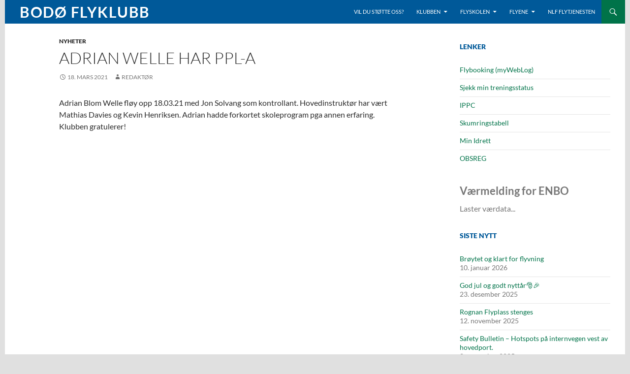

--- FILE ---
content_type: text/html; charset=UTF-8
request_url: https://bofly.org/adrian-welle-har-fatt-ppl-a/
body_size: 11860
content:
<!DOCTYPE html>
<!--[if IE 7]>
<html class="ie ie7" lang="nb-NO" prefix="og: http://ogp.me/ns#">
<![endif]-->
<!--[if IE 8]>
<html class="ie ie8" lang="nb-NO" prefix="og: http://ogp.me/ns#">
<![endif]-->
<!--[if !(IE 7) & !(IE 8)]><!-->
<html lang="nb-NO" prefix="og: http://ogp.me/ns#">
<!--<![endif]-->
<head>
	<meta charset="UTF-8">
	<meta name="viewport" content="width=device-width">
	<title>Adrian Welle har PPL-A | Bodø Flyklubb</title>
	<link rel="profile" href="https://gmpg.org/xfn/11">
	<link rel="pingback" href="https://bofly.org/xmlrpc.php">
	<!--[if lt IE 9]>
	<script src="https://bofly.org/wp-content/themes/twentyfourteen/js/html5.js"></script>
	<![endif]-->
	<meta name='robots' content='max-image-preview:large' />
	<style>img:is([sizes="auto" i], [sizes^="auto," i]) { contain-intrinsic-size: 3000px 1500px }</style>
	<link rel="alternate" type="application/rss+xml" title="Bodø Flyklubb &raquo; strøm" href="https://bofly.org/feed/" />
<link rel="alternate" type="application/rss+xml" title="Bodø Flyklubb &raquo; kommentarstrøm" href="https://bofly.org/comments/feed/" />
<script>
window._wpemojiSettings = {"baseUrl":"https:\/\/s.w.org\/images\/core\/emoji\/16.0.1\/72x72\/","ext":".png","svgUrl":"https:\/\/s.w.org\/images\/core\/emoji\/16.0.1\/svg\/","svgExt":".svg","source":{"concatemoji":"https:\/\/bofly.org\/wp-includes\/js\/wp-emoji-release.min.js?ver=6.8.3"}};
/*! This file is auto-generated */
!function(s,n){var o,i,e;function c(e){try{var t={supportTests:e,timestamp:(new Date).valueOf()};sessionStorage.setItem(o,JSON.stringify(t))}catch(e){}}function p(e,t,n){e.clearRect(0,0,e.canvas.width,e.canvas.height),e.fillText(t,0,0);var t=new Uint32Array(e.getImageData(0,0,e.canvas.width,e.canvas.height).data),a=(e.clearRect(0,0,e.canvas.width,e.canvas.height),e.fillText(n,0,0),new Uint32Array(e.getImageData(0,0,e.canvas.width,e.canvas.height).data));return t.every(function(e,t){return e===a[t]})}function u(e,t){e.clearRect(0,0,e.canvas.width,e.canvas.height),e.fillText(t,0,0);for(var n=e.getImageData(16,16,1,1),a=0;a<n.data.length;a++)if(0!==n.data[a])return!1;return!0}function f(e,t,n,a){switch(t){case"flag":return n(e,"\ud83c\udff3\ufe0f\u200d\u26a7\ufe0f","\ud83c\udff3\ufe0f\u200b\u26a7\ufe0f")?!1:!n(e,"\ud83c\udde8\ud83c\uddf6","\ud83c\udde8\u200b\ud83c\uddf6")&&!n(e,"\ud83c\udff4\udb40\udc67\udb40\udc62\udb40\udc65\udb40\udc6e\udb40\udc67\udb40\udc7f","\ud83c\udff4\u200b\udb40\udc67\u200b\udb40\udc62\u200b\udb40\udc65\u200b\udb40\udc6e\u200b\udb40\udc67\u200b\udb40\udc7f");case"emoji":return!a(e,"\ud83e\udedf")}return!1}function g(e,t,n,a){var r="undefined"!=typeof WorkerGlobalScope&&self instanceof WorkerGlobalScope?new OffscreenCanvas(300,150):s.createElement("canvas"),o=r.getContext("2d",{willReadFrequently:!0}),i=(o.textBaseline="top",o.font="600 32px Arial",{});return e.forEach(function(e){i[e]=t(o,e,n,a)}),i}function t(e){var t=s.createElement("script");t.src=e,t.defer=!0,s.head.appendChild(t)}"undefined"!=typeof Promise&&(o="wpEmojiSettingsSupports",i=["flag","emoji"],n.supports={everything:!0,everythingExceptFlag:!0},e=new Promise(function(e){s.addEventListener("DOMContentLoaded",e,{once:!0})}),new Promise(function(t){var n=function(){try{var e=JSON.parse(sessionStorage.getItem(o));if("object"==typeof e&&"number"==typeof e.timestamp&&(new Date).valueOf()<e.timestamp+604800&&"object"==typeof e.supportTests)return e.supportTests}catch(e){}return null}();if(!n){if("undefined"!=typeof Worker&&"undefined"!=typeof OffscreenCanvas&&"undefined"!=typeof URL&&URL.createObjectURL&&"undefined"!=typeof Blob)try{var e="postMessage("+g.toString()+"("+[JSON.stringify(i),f.toString(),p.toString(),u.toString()].join(",")+"));",a=new Blob([e],{type:"text/javascript"}),r=new Worker(URL.createObjectURL(a),{name:"wpTestEmojiSupports"});return void(r.onmessage=function(e){c(n=e.data),r.terminate(),t(n)})}catch(e){}c(n=g(i,f,p,u))}t(n)}).then(function(e){for(var t in e)n.supports[t]=e[t],n.supports.everything=n.supports.everything&&n.supports[t],"flag"!==t&&(n.supports.everythingExceptFlag=n.supports.everythingExceptFlag&&n.supports[t]);n.supports.everythingExceptFlag=n.supports.everythingExceptFlag&&!n.supports.flag,n.DOMReady=!1,n.readyCallback=function(){n.DOMReady=!0}}).then(function(){return e}).then(function(){var e;n.supports.everything||(n.readyCallback(),(e=n.source||{}).concatemoji?t(e.concatemoji):e.wpemoji&&e.twemoji&&(t(e.twemoji),t(e.wpemoji)))}))}((window,document),window._wpemojiSettings);
</script>
<style id='wp-emoji-styles-inline-css'>

	img.wp-smiley, img.emoji {
		display: inline !important;
		border: none !important;
		box-shadow: none !important;
		height: 1em !important;
		width: 1em !important;
		margin: 0 0.07em !important;
		vertical-align: -0.1em !important;
		background: none !important;
		padding: 0 !important;
	}
</style>
<link rel='stylesheet' id='wp-block-library-css' href='https://bofly.org/wp-includes/css/dist/block-library/style.min.css?ver=6.8.3' media='all' />
<style id='wp-block-library-theme-inline-css'>
.wp-block-audio :where(figcaption){color:#555;font-size:13px;text-align:center}.is-dark-theme .wp-block-audio :where(figcaption){color:#ffffffa6}.wp-block-audio{margin:0 0 1em}.wp-block-code{border:1px solid #ccc;border-radius:4px;font-family:Menlo,Consolas,monaco,monospace;padding:.8em 1em}.wp-block-embed :where(figcaption){color:#555;font-size:13px;text-align:center}.is-dark-theme .wp-block-embed :where(figcaption){color:#ffffffa6}.wp-block-embed{margin:0 0 1em}.blocks-gallery-caption{color:#555;font-size:13px;text-align:center}.is-dark-theme .blocks-gallery-caption{color:#ffffffa6}:root :where(.wp-block-image figcaption){color:#555;font-size:13px;text-align:center}.is-dark-theme :root :where(.wp-block-image figcaption){color:#ffffffa6}.wp-block-image{margin:0 0 1em}.wp-block-pullquote{border-bottom:4px solid;border-top:4px solid;color:currentColor;margin-bottom:1.75em}.wp-block-pullquote cite,.wp-block-pullquote footer,.wp-block-pullquote__citation{color:currentColor;font-size:.8125em;font-style:normal;text-transform:uppercase}.wp-block-quote{border-left:.25em solid;margin:0 0 1.75em;padding-left:1em}.wp-block-quote cite,.wp-block-quote footer{color:currentColor;font-size:.8125em;font-style:normal;position:relative}.wp-block-quote:where(.has-text-align-right){border-left:none;border-right:.25em solid;padding-left:0;padding-right:1em}.wp-block-quote:where(.has-text-align-center){border:none;padding-left:0}.wp-block-quote.is-large,.wp-block-quote.is-style-large,.wp-block-quote:where(.is-style-plain){border:none}.wp-block-search .wp-block-search__label{font-weight:700}.wp-block-search__button{border:1px solid #ccc;padding:.375em .625em}:where(.wp-block-group.has-background){padding:1.25em 2.375em}.wp-block-separator.has-css-opacity{opacity:.4}.wp-block-separator{border:none;border-bottom:2px solid;margin-left:auto;margin-right:auto}.wp-block-separator.has-alpha-channel-opacity{opacity:1}.wp-block-separator:not(.is-style-wide):not(.is-style-dots){width:100px}.wp-block-separator.has-background:not(.is-style-dots){border-bottom:none;height:1px}.wp-block-separator.has-background:not(.is-style-wide):not(.is-style-dots){height:2px}.wp-block-table{margin:0 0 1em}.wp-block-table td,.wp-block-table th{word-break:normal}.wp-block-table :where(figcaption){color:#555;font-size:13px;text-align:center}.is-dark-theme .wp-block-table :where(figcaption){color:#ffffffa6}.wp-block-video :where(figcaption){color:#555;font-size:13px;text-align:center}.is-dark-theme .wp-block-video :where(figcaption){color:#ffffffa6}.wp-block-video{margin:0 0 1em}:root :where(.wp-block-template-part.has-background){margin-bottom:0;margin-top:0;padding:1.25em 2.375em}
</style>
<style id='classic-theme-styles-inline-css'>
/*! This file is auto-generated */
.wp-block-button__link{color:#fff;background-color:#32373c;border-radius:9999px;box-shadow:none;text-decoration:none;padding:calc(.667em + 2px) calc(1.333em + 2px);font-size:1.125em}.wp-block-file__button{background:#32373c;color:#fff;text-decoration:none}
</style>
<style id='global-styles-inline-css'>
:root{--wp--preset--aspect-ratio--square: 1;--wp--preset--aspect-ratio--4-3: 4/3;--wp--preset--aspect-ratio--3-4: 3/4;--wp--preset--aspect-ratio--3-2: 3/2;--wp--preset--aspect-ratio--2-3: 2/3;--wp--preset--aspect-ratio--16-9: 16/9;--wp--preset--aspect-ratio--9-16: 9/16;--wp--preset--color--black: #005999;--wp--preset--color--cyan-bluish-gray: #abb8c3;--wp--preset--color--white: #fff;--wp--preset--color--pale-pink: #f78da7;--wp--preset--color--vivid-red: #cf2e2e;--wp--preset--color--luminous-vivid-orange: #ff6900;--wp--preset--color--luminous-vivid-amber: #fcb900;--wp--preset--color--light-green-cyan: #7bdcb5;--wp--preset--color--vivid-green-cyan: #00d084;--wp--preset--color--pale-cyan-blue: #8ed1fc;--wp--preset--color--vivid-cyan-blue: #0693e3;--wp--preset--color--vivid-purple: #9b51e0;--wp--preset--color--green: #007349;--wp--preset--color--dark-gray: #2b2b2b;--wp--preset--color--medium-gray: #767676;--wp--preset--color--light-gray: #f5f5f5;--wp--preset--gradient--vivid-cyan-blue-to-vivid-purple: linear-gradient(135deg,rgba(6,147,227,1) 0%,rgb(155,81,224) 100%);--wp--preset--gradient--light-green-cyan-to-vivid-green-cyan: linear-gradient(135deg,rgb(122,220,180) 0%,rgb(0,208,130) 100%);--wp--preset--gradient--luminous-vivid-amber-to-luminous-vivid-orange: linear-gradient(135deg,rgba(252,185,0,1) 0%,rgba(255,105,0,1) 100%);--wp--preset--gradient--luminous-vivid-orange-to-vivid-red: linear-gradient(135deg,rgba(255,105,0,1) 0%,rgb(207,46,46) 100%);--wp--preset--gradient--very-light-gray-to-cyan-bluish-gray: linear-gradient(135deg,rgb(238,238,238) 0%,rgb(169,184,195) 100%);--wp--preset--gradient--cool-to-warm-spectrum: linear-gradient(135deg,rgb(74,234,220) 0%,rgb(151,120,209) 20%,rgb(207,42,186) 40%,rgb(238,44,130) 60%,rgb(251,105,98) 80%,rgb(254,248,76) 100%);--wp--preset--gradient--blush-light-purple: linear-gradient(135deg,rgb(255,206,236) 0%,rgb(152,150,240) 100%);--wp--preset--gradient--blush-bordeaux: linear-gradient(135deg,rgb(254,205,165) 0%,rgb(254,45,45) 50%,rgb(107,0,62) 100%);--wp--preset--gradient--luminous-dusk: linear-gradient(135deg,rgb(255,203,112) 0%,rgb(199,81,192) 50%,rgb(65,88,208) 100%);--wp--preset--gradient--pale-ocean: linear-gradient(135deg,rgb(255,245,203) 0%,rgb(182,227,212) 50%,rgb(51,167,181) 100%);--wp--preset--gradient--electric-grass: linear-gradient(135deg,rgb(202,248,128) 0%,rgb(113,206,126) 100%);--wp--preset--gradient--midnight: linear-gradient(135deg,rgb(2,3,129) 0%,rgb(40,116,252) 100%);--wp--preset--font-size--small: 13px;--wp--preset--font-size--medium: 20px;--wp--preset--font-size--large: 36px;--wp--preset--font-size--x-large: 42px;--wp--preset--spacing--20: 0.44rem;--wp--preset--spacing--30: 0.67rem;--wp--preset--spacing--40: 1rem;--wp--preset--spacing--50: 1.5rem;--wp--preset--spacing--60: 2.25rem;--wp--preset--spacing--70: 3.38rem;--wp--preset--spacing--80: 5.06rem;--wp--preset--shadow--natural: 6px 6px 9px rgba(0, 0, 0, 0.2);--wp--preset--shadow--deep: 12px 12px 50px rgba(0, 0, 0, 0.4);--wp--preset--shadow--sharp: 6px 6px 0px rgba(0, 0, 0, 0.2);--wp--preset--shadow--outlined: 6px 6px 0px -3px rgba(255, 255, 255, 1), 6px 6px rgba(0, 0, 0, 1);--wp--preset--shadow--crisp: 6px 6px 0px rgba(0, 0, 0, 1);}:where(.is-layout-flex){gap: 0.5em;}:where(.is-layout-grid){gap: 0.5em;}body .is-layout-flex{display: flex;}.is-layout-flex{flex-wrap: wrap;align-items: center;}.is-layout-flex > :is(*, div){margin: 0;}body .is-layout-grid{display: grid;}.is-layout-grid > :is(*, div){margin: 0;}:where(.wp-block-columns.is-layout-flex){gap: 2em;}:where(.wp-block-columns.is-layout-grid){gap: 2em;}:where(.wp-block-post-template.is-layout-flex){gap: 1.25em;}:where(.wp-block-post-template.is-layout-grid){gap: 1.25em;}.has-black-color{color: var(--wp--preset--color--black) !important;}.has-cyan-bluish-gray-color{color: var(--wp--preset--color--cyan-bluish-gray) !important;}.has-white-color{color: var(--wp--preset--color--white) !important;}.has-pale-pink-color{color: var(--wp--preset--color--pale-pink) !important;}.has-vivid-red-color{color: var(--wp--preset--color--vivid-red) !important;}.has-luminous-vivid-orange-color{color: var(--wp--preset--color--luminous-vivid-orange) !important;}.has-luminous-vivid-amber-color{color: var(--wp--preset--color--luminous-vivid-amber) !important;}.has-light-green-cyan-color{color: var(--wp--preset--color--light-green-cyan) !important;}.has-vivid-green-cyan-color{color: var(--wp--preset--color--vivid-green-cyan) !important;}.has-pale-cyan-blue-color{color: var(--wp--preset--color--pale-cyan-blue) !important;}.has-vivid-cyan-blue-color{color: var(--wp--preset--color--vivid-cyan-blue) !important;}.has-vivid-purple-color{color: var(--wp--preset--color--vivid-purple) !important;}.has-black-background-color{background-color: var(--wp--preset--color--black) !important;}.has-cyan-bluish-gray-background-color{background-color: var(--wp--preset--color--cyan-bluish-gray) !important;}.has-white-background-color{background-color: var(--wp--preset--color--white) !important;}.has-pale-pink-background-color{background-color: var(--wp--preset--color--pale-pink) !important;}.has-vivid-red-background-color{background-color: var(--wp--preset--color--vivid-red) !important;}.has-luminous-vivid-orange-background-color{background-color: var(--wp--preset--color--luminous-vivid-orange) !important;}.has-luminous-vivid-amber-background-color{background-color: var(--wp--preset--color--luminous-vivid-amber) !important;}.has-light-green-cyan-background-color{background-color: var(--wp--preset--color--light-green-cyan) !important;}.has-vivid-green-cyan-background-color{background-color: var(--wp--preset--color--vivid-green-cyan) !important;}.has-pale-cyan-blue-background-color{background-color: var(--wp--preset--color--pale-cyan-blue) !important;}.has-vivid-cyan-blue-background-color{background-color: var(--wp--preset--color--vivid-cyan-blue) !important;}.has-vivid-purple-background-color{background-color: var(--wp--preset--color--vivid-purple) !important;}.has-black-border-color{border-color: var(--wp--preset--color--black) !important;}.has-cyan-bluish-gray-border-color{border-color: var(--wp--preset--color--cyan-bluish-gray) !important;}.has-white-border-color{border-color: var(--wp--preset--color--white) !important;}.has-pale-pink-border-color{border-color: var(--wp--preset--color--pale-pink) !important;}.has-vivid-red-border-color{border-color: var(--wp--preset--color--vivid-red) !important;}.has-luminous-vivid-orange-border-color{border-color: var(--wp--preset--color--luminous-vivid-orange) !important;}.has-luminous-vivid-amber-border-color{border-color: var(--wp--preset--color--luminous-vivid-amber) !important;}.has-light-green-cyan-border-color{border-color: var(--wp--preset--color--light-green-cyan) !important;}.has-vivid-green-cyan-border-color{border-color: var(--wp--preset--color--vivid-green-cyan) !important;}.has-pale-cyan-blue-border-color{border-color: var(--wp--preset--color--pale-cyan-blue) !important;}.has-vivid-cyan-blue-border-color{border-color: var(--wp--preset--color--vivid-cyan-blue) !important;}.has-vivid-purple-border-color{border-color: var(--wp--preset--color--vivid-purple) !important;}.has-vivid-cyan-blue-to-vivid-purple-gradient-background{background: var(--wp--preset--gradient--vivid-cyan-blue-to-vivid-purple) !important;}.has-light-green-cyan-to-vivid-green-cyan-gradient-background{background: var(--wp--preset--gradient--light-green-cyan-to-vivid-green-cyan) !important;}.has-luminous-vivid-amber-to-luminous-vivid-orange-gradient-background{background: var(--wp--preset--gradient--luminous-vivid-amber-to-luminous-vivid-orange) !important;}.has-luminous-vivid-orange-to-vivid-red-gradient-background{background: var(--wp--preset--gradient--luminous-vivid-orange-to-vivid-red) !important;}.has-very-light-gray-to-cyan-bluish-gray-gradient-background{background: var(--wp--preset--gradient--very-light-gray-to-cyan-bluish-gray) !important;}.has-cool-to-warm-spectrum-gradient-background{background: var(--wp--preset--gradient--cool-to-warm-spectrum) !important;}.has-blush-light-purple-gradient-background{background: var(--wp--preset--gradient--blush-light-purple) !important;}.has-blush-bordeaux-gradient-background{background: var(--wp--preset--gradient--blush-bordeaux) !important;}.has-luminous-dusk-gradient-background{background: var(--wp--preset--gradient--luminous-dusk) !important;}.has-pale-ocean-gradient-background{background: var(--wp--preset--gradient--pale-ocean) !important;}.has-electric-grass-gradient-background{background: var(--wp--preset--gradient--electric-grass) !important;}.has-midnight-gradient-background{background: var(--wp--preset--gradient--midnight) !important;}.has-small-font-size{font-size: var(--wp--preset--font-size--small) !important;}.has-medium-font-size{font-size: var(--wp--preset--font-size--medium) !important;}.has-large-font-size{font-size: var(--wp--preset--font-size--large) !important;}.has-x-large-font-size{font-size: var(--wp--preset--font-size--x-large) !important;}
:where(.wp-block-post-template.is-layout-flex){gap: 1.25em;}:where(.wp-block-post-template.is-layout-grid){gap: 1.25em;}
:where(.wp-block-columns.is-layout-flex){gap: 2em;}:where(.wp-block-columns.is-layout-grid){gap: 2em;}
:root :where(.wp-block-pullquote){font-size: 1.5em;line-height: 1.6;}
</style>
<link rel='stylesheet' id='responsive-lightbox-nivo-css' href='https://bofly.org/wp-content/plugins/responsive-lightbox/assets/nivo/nivo-lightbox.min.css?ver=1.3.1' media='all' />
<link rel='stylesheet' id='responsive-lightbox-nivo-default-css' href='https://bofly.org/wp-content/plugins/responsive-lightbox/assets/nivo/themes/default/default.css?ver=1.3.1' media='all' />
<link rel='stylesheet' id='twentyfourteen-lato-css' href='https://bofly.org/wp-content/themes/twentyfourteen/fonts/font-lato.css?ver=20230328' media='all' />
<link rel='stylesheet' id='genericons-css' href='https://bofly.org/wp-content/themes/twentyfourteen/genericons/genericons.css?ver=3.0.3' media='all' />
<link rel='stylesheet' id='twentyfourteen-style-css' href='https://bofly.org/wp-content/themes/twentyfourteen-child/style.css?ver=20250415' media='all' />
<link rel='stylesheet' id='twentyfourteen-block-style-css' href='https://bofly.org/wp-content/themes/twentyfourteen/css/blocks.css?ver=20240708' media='all' />
<!--[if lt IE 9]>
<link rel='stylesheet' id='twentyfourteen-ie-css' href='https://bofly.org/wp-content/themes/twentyfourteen/css/ie.css?ver=20140711' media='all' />
<![endif]-->
<link rel='stylesheet' id='tablepress-default-css' href='https://bofly.org/wp-content/tablepress-combined.min.css?ver=105' media='all' />
<script src="https://bofly.org/wp-includes/js/jquery/jquery.min.js?ver=3.7.1" id="jquery-core-js"></script>
<script src="https://bofly.org/wp-includes/js/jquery/jquery-migrate.min.js?ver=3.4.1" id="jquery-migrate-js"></script>
<script src="https://bofly.org/wp-content/plugins/responsive-lightbox/assets/dompurify/purify.min.js?ver=3.1.7" id="dompurify-js"></script>
<script id="responsive-lightbox-sanitizer-js-before">
window.RLG = window.RLG || {}; window.RLG.sanitizeAllowedHosts = ["youtube.com","www.youtube.com","youtu.be","vimeo.com","player.vimeo.com"];
</script>
<script src="https://bofly.org/wp-content/plugins/responsive-lightbox/js/sanitizer.js?ver=2.6.0" id="responsive-lightbox-sanitizer-js"></script>
<script src="https://bofly.org/wp-content/plugins/responsive-lightbox/assets/nivo/nivo-lightbox.min.js?ver=1.3.1" id="responsive-lightbox-nivo-js"></script>
<script src="https://bofly.org/wp-includes/js/underscore.min.js?ver=1.13.7" id="underscore-js"></script>
<script src="https://bofly.org/wp-content/plugins/responsive-lightbox/assets/infinitescroll/infinite-scroll.pkgd.min.js?ver=4.0.1" id="responsive-lightbox-infinite-scroll-js"></script>
<script id="responsive-lightbox-js-before">
var rlArgs = {"script":"nivo","selector":"lightbox","customEvents":"","activeGalleries":true,"effect":"fade","clickOverlayToClose":true,"keyboardNav":true,"errorMessage":"Det oppstod et problem under lasting av innhold. Vennligst pr\u00f8v igjen senere.","woocommerce_gallery":false,"ajaxurl":"https:\/\/bofly.org\/wp-admin\/admin-ajax.php","nonce":"a6efa6c595","preview":false,"postId":163660,"scriptExtension":false};
</script>
<script src="https://bofly.org/wp-content/plugins/responsive-lightbox/js/front.js?ver=2.6.0" id="responsive-lightbox-js"></script>
<script src="https://bofly.org/wp-content/themes/twentyfourteen/js/functions.js?ver=20230526" id="twentyfourteen-script-js" defer data-wp-strategy="defer"></script>
<link rel="https://api.w.org/" href="https://bofly.org/wp-json/" /><link rel="alternate" title="JSON" type="application/json" href="https://bofly.org/wp-json/wp/v2/posts/163660" /><link rel="EditURI" type="application/rsd+xml" title="RSD" href="https://bofly.org/xmlrpc.php?rsd" />
<link rel="canonical" href="https://bofly.org/adrian-welle-har-fatt-ppl-a/" />
<link rel='shortlink' href='https://bofly.org/?p=163660' />
<link rel="alternate" title="oEmbed (JSON)" type="application/json+oembed" href="https://bofly.org/wp-json/oembed/1.0/embed?url=https%3A%2F%2Fbofly.org%2Fadrian-welle-har-fatt-ppl-a%2F" />
<link rel="alternate" title="oEmbed (XML)" type="text/xml+oembed" href="https://bofly.org/wp-json/oembed/1.0/embed?url=https%3A%2F%2Fbofly.org%2Fadrian-welle-har-fatt-ppl-a%2F&#038;format=xml" />
<style id="fourteen-colors" type="text/css">/* Custom Contrast Color */
		.site:before,
		#secondary,
		.site-header,
		.site-footer,
		.menu-toggle,
		.featured-content,
		.featured-content .entry-header,
		.slider-direction-nav a,
		.ie8 .featured-content,
		.ie8 .site:before {
			background-color: #005999;
		}

		.grid .featured-content .entry-header,
		.ie8 .grid .featured-content .entry-header {
			border-color: #005999;
		}

		.slider-control-paging a:before {
			background-color: rgba(255,255,255,.33);
		}

		.hentry .mejs-mediaelement,
		.widget .mejs-mediaelement,
 		.hentry .mejs-container .mejs-controls,
 		.widget .mejs-container .mejs-controls {
			background: #005999;
		}

		/* Player controls need separation from the contrast background */
		.primary-sidebar .mejs-controls,
		.site-footer .mejs-controls {
			border: 1px solid;
		}
		
			.content-sidebar .widget_twentyfourteen_ephemera .widget-title:before {
				background: #005999;
			}

			.paging-navigation,
			.content-sidebar .widget .widget-title {
				border-top-color: #005999;
			}

			.content-sidebar .widget .widget-title, 
			.content-sidebar .widget .widget-title a,
			.paging-navigation,
			.paging-navigation a:hover,
			.paging-navigation a {
				color: #005999;
			}

			/* Override the site title color option with an over-qualified selector, as the option is hidden. */
			h1.site-title a {
				color: #fff;
			}
		
		.menu-toggle:active,
		.menu-toggle:focus,
		.menu-toggle:hover {
			background-color: #449ddd;
		}
		/* Custom accent color. */
		button,
		.button,
		.contributor-posts-link,
		input[type="button"],
		input[type="reset"],
		input[type="submit"],
		.search-toggle,
		.hentry .mejs-controls .mejs-time-rail .mejs-time-current,
		.widget .mejs-controls .mejs-time-rail .mejs-time-current,
		.hentry .mejs-overlay:hover .mejs-overlay-button,
		.widget .mejs-overlay:hover .mejs-overlay-button,
		.widget button,
		.widget .button,
		.widget input[type="button"],
		.widget input[type="reset"],
		.widget input[type="submit"],
		.widget_calendar tbody a,
		.content-sidebar .widget input[type="button"],
		.content-sidebar .widget input[type="reset"],
		.content-sidebar .widget input[type="submit"],
		.slider-control-paging .slider-active:before,
		.slider-control-paging .slider-active:hover:before,
		.slider-direction-nav a:hover,
		.ie8 .primary-navigation ul ul,
		.ie8 .secondary-navigation ul ul,
		.ie8 .primary-navigation li:hover > a,
		.ie8 .primary-navigation li.focus > a,
		.ie8 .secondary-navigation li:hover > a,
		.ie8 .secondary-navigation li.focus > a {
			background-color: #007349;
		}

		.site-navigation a:hover {
			color: #007349;
		}

		::-moz-selection {
			background: #007349;
		}

		::selection {
			background: #007349;
		}

		.paging-navigation .page-numbers.current {
			border-color: #007349;
		}

		@media screen and (min-width: 782px) {
			.primary-navigation li:hover > a,
			.primary-navigation li.focus > a,
			.primary-navigation ul ul {
				background-color: #007349;
			}
		}

		@media screen and (min-width: 1008px) {
			.secondary-navigation li:hover > a,
			.secondary-navigation li.focus > a,
			.secondary-navigation ul ul {
				background-color: #007349;
			}
		}
	
			.contributor-posts-link,
			button,
			.button,
			input[type="button"],
			input[type="reset"],
			input[type="submit"],
			.search-toggle:before,
			.hentry .mejs-overlay:hover .mejs-overlay-button,
			.widget .mejs-overlay:hover .mejs-overlay-button,
			.widget button,
			.widget .button,
			.widget input[type="button"],
			.widget input[type="reset"],
			.widget input[type="submit"],
			.widget_calendar tbody a,
			.widget_calendar tbody a:hover,
			.site-footer .widget_calendar tbody a,
			.content-sidebar .widget input[type="button"],
			.content-sidebar .widget input[type="reset"],
			.content-sidebar .widget input[type="submit"],
			button:hover,
			button:focus,
			.button:hover,
			.button:focus,
			.widget a.button:hover,
			.widget a.button:focus,
			.widget a.button:active,
			.content-sidebar .widget a.button,
			.content-sidebar .widget a.button:hover,
			.content-sidebar .widget a.button:focus,
			.content-sidebar .widget a.button:active,
			.contributor-posts-link:hover,
			.contributor-posts-link:active,
			input[type="button"]:hover,
			input[type="button"]:focus,
			input[type="reset"]:hover,
			input[type="reset"]:focus,
			input[type="submit"]:hover,
			input[type="submit"]:focus,
			.slider-direction-nav a:hover:before {
				color: #fff;
			}

			@media screen and (min-width: 782px) {
				.primary-navigation ul ul a,
				.primary-navigation li:hover > a,
				.primary-navigation li.focus > a,
				.primary-navigation ul ul {
					color: #fff;
				}
			}

			@media screen and (min-width: 1008px) {
				.secondary-navigation ul ul a,
				.secondary-navigation li:hover > a,
				.secondary-navigation li.focus > a,
				.secondary-navigation ul ul {
					color: #fff;
				}
			}
		
		/* Generated variants of custom accent color. */
		a,
		.content-sidebar .widget a {
			color: #007349;
		}

		.contributor-posts-link:hover,
		.button:hover,
		.button:focus,
		.slider-control-paging a:hover:before,
		.search-toggle:hover,
		.search-toggle.active,
		.search-box,
		.widget_calendar tbody a:hover,
		button:hover,
		button:focus,
		input[type="button"]:hover,
		input[type="button"]:focus,
		input[type="reset"]:hover,
		input[type="reset"]:focus,
		input[type="submit"]:hover,
		input[type="submit"]:focus,
		.widget button:hover,
		.widget .button:hover,
		.widget button:focus,
		.widget .button:focus,
		.widget input[type="button"]:hover,
		.widget input[type="button"]:focus,
		.widget input[type="reset"]:hover,
		.widget input[type="reset"]:focus,
		.widget input[type="submit"]:hover,
		.widget input[type="submit"]:focus,
		.content-sidebar .widget input[type="button"]:hover,
		.content-sidebar .widget input[type="button"]:focus,
		.content-sidebar .widget input[type="reset"]:hover,
		.content-sidebar .widget input[type="reset"]:focus,
		.content-sidebar .widget input[type="submit"]:hover,
		.content-sidebar .widget input[type="submit"]:focus,
		.ie8 .primary-navigation ul ul a:hover,
		.ie8 .primary-navigation ul ul li.focus > a,
		.ie8 .secondary-navigation ul ul a:hover,
		.ie8 .secondary-navigation ul ul li.focus > a {
			background-color: #1d9066;
		}

		.featured-content a:hover,
		.featured-content .entry-title a:hover,
		.widget a:hover,
		.widget-title a:hover,
		.widget_twentyfourteen_ephemera .entry-meta a:hover,
		.hentry .mejs-controls .mejs-button button:hover,
		.widget .mejs-controls .mejs-button button:hover,
		.site-info a:hover,
		.featured-content a:hover {
			color: #1d9066;
		}

		a:active,
		a:hover,
		.entry-title a:hover,
		.entry-meta a:hover,
		.cat-links a:hover,
		.entry-content .edit-link a:hover,
		.post-navigation a:hover,
		.image-navigation a:hover,
		.comment-author a:hover,
		.comment-list .pingback a:hover,
		.comment-list .trackback a:hover,
		.comment-metadata a:hover,
		.comment-reply-title small a:hover,
		.content-sidebar .widget a:hover,
		.content-sidebar .widget .widget-title a:hover,
		.content-sidebar .widget_twentyfourteen_ephemera .entry-meta a:hover {
			color: #1d9066;
		}

		.page-links a:hover,
		.paging-navigation a:hover {
			border-color: #1d9066;
		}

		.entry-meta .tag-links a:hover:before {
			border-right-color: #1d9066;
		}

		.page-links a:hover,
		.entry-meta .tag-links a:hover {
			background-color: #1d9066;
		}

		@media screen and (min-width: 782px) {
			.primary-navigation ul ul a:hover,
			.primary-navigation ul ul li.focus > a {
				background-color: #1d9066;
			}
		}

		@media screen and (min-width: 1008px) {
			.secondary-navigation ul ul a:hover,
			.secondary-navigation ul ul li.focus > a {
				background-color: #1d9066;
			}
		}

		button:active,
		.button:active,
		.contributor-posts-link:active,
		input[type="button"]:active,
		input[type="reset"]:active,
		input[type="submit"]:active,
		.widget input[type="button"]:active,
		.widget input[type="reset"]:active,
		.widget input[type="submit"]:active,
		.content-sidebar .widget input[type="button"]:active,
		.content-sidebar .widget input[type="reset"]:active,
		.content-sidebar .widget input[type="submit"]:active {
			background-color: #31a47a;
		}

		.site-navigation .current_page_item > a,
		.site-navigation .current_page_ancestor > a,
		.site-navigation .current-menu-item > a,
		.site-navigation .current-menu-ancestor > a {
			color: #31a47a;
		}
	
		/* Higher contrast Accent Color against contrast color */
		.site-navigation .current_page_item > a,
		.site-navigation .current_page_ancestor > a,
		.site-navigation .current-menu-item > a,
		.site-navigation .current-menu-ancestor > a,
		.site-navigation a:hover,
		.featured-content a:hover,
		.featured-content .entry-title a:hover,
		.widget a:hover,
		.widget-title a:hover,
		.widget_twentyfourteen_ephemera .entry-meta a:hover,
		.hentry .mejs-controls .mejs-button button:hover,
		.widget .mejs-controls .mejs-button button:hover,
		.site-info a:hover,
		.featured-content a:hover {
			color: #48bb91;
		}

		.hentry .mejs-controls .mejs-time-rail .mejs-time-current,
		.widget .mejs-controls .mejs-time-rail .mejs-time-current,
		.slider-control-paging a:hover:before,
		.slider-control-paging .slider-active:before,
		.slider-control-paging .slider-active:hover:before {
			background-color: #48bb91;
		}
	</style>    <style>.site {margin: 0 auto;max-width: px;width: 100%;}.site-header{max-width: px;}
		@media screen and (min-width: 1110px) {.archive-header,.comments-area,.image-navigation,.page-header,.page-content,.post-navigation,.site-content .entry-header,
	    .site-content .entry-content,.site-content .entry-summary,.site-content footer.entry-meta{padding-left: 55px;}}</style>
    <style>
	    .site-content .entry-header,.site-content .entry-content,.site-content .entry-summary,.site-content .entry-meta,.page-content, 
		.comments-area,.post-navigation,.image-navigation,.page-header,.archive-header
		{max-width: 700px;}
	</style>
    <style>.content-area{padding-top: 28px;}.content-sidebar{padding-top: 28px;}
		@media screen and (min-width: 846px) {.content-area,.content-sidebar{padding-top: 28px;}}</style>
    <style>.content-sidebar .widget .widget-title{border-top: 0;}</style>
    <style>.site:before,#secondary{width:0;display:none;}.ie8 .site:before,.ie8 #secondary{width:0px;display:none;}
	    .featured-content{padding-left:0;}.site-content,.site-main .widecolumn{margin-left:0;}.ie8 .site-content,.ie8 .site-main .widecolumn{margin-left:0;}
		@media screen and (min-width: 1008px) {.search-box-wrapper{padding-left:0;}}
		@media screen and (min-width: 1080px) {.search-box-wrapper,.featured-content{padding-left:0;}}
		@media screen and (min-width: 1080px) {.grid-content{padding-left:0;}}
	</style>
    <style>.hentry{max-width: 1038px;}
	    img.size-full,img.size-large,.wp-post-image,.post-thumbnail img,.site-content .post-thumbnail img{max-height: px;}
	</style>
	
    <style>
	    .site-content .post-thumbnail{background:none;}.site-content a.post-thumbnail:hover{background-color:transparent;}
		.site-content .post-thumbnail img{width:100%;}
	</style>
    <style>
	    @media screen and (min-width: 1008px) {
		    .grid .featured-content .hentry {
		        width: 24.999999975%;
	        }
	        .grid .featured-content .hentry:nth-child( 3n+1 ) {
		        clear: none;
	        }
	        .grid .featured-content .hentry:nth-child( 4n+1 ) {
		        clear: both;
	        }
	    }
	</style>
<meta name="robots" content="NOODP"><style id="custom-background-css">
body.custom-background { background-color: #e0e0e0; }
</style>
	
<!-- WordPress Facebook Open Graph protocol plugin (WPFBOGP v2.0.13) http://rynoweb.com/wordpress-plugins/ -->
<meta property="fb:app_id" content="207287655950700"/>
<meta property="og:url" content="https://bofly.org/adrian-welle-har-fatt-ppl-a/"/>
<meta property="og:title" content="Adrian Welle har PPL-A"/>
<meta property="og:site_name" content="Bodø Flyklubb"/>
<meta property="og:description" content="
Adrian Blom Welle fløy opp 18.03.21 med Jon Solvang som kontrollant. Hovedinstruktør har vært Mathias Davies og Kevin Henriksen. Adrian hadde forkortet skol"/>
<meta property="og:type" content="article"/>
<meta property="og:image" content="https://www.bofly.org/wp-content/uploads/2015/02/bofly-logo-250.png"/>
<meta property="og:locale" content="nb_no"/>
<!-- // end wpfbogp -->
</head>

<body data-rsssl=1 class="wp-singular post-template-default single single-post postid-163660 single-format-standard custom-background wp-embed-responsive wp-theme-twentyfourteen wp-child-theme-twentyfourteen-child group-blog masthead-fixed singular">
<div id="fb-root"></div>
<script>(function(d, s, id) {
  var js, fjs = d.getElementsByTagName(s)[0];
  if (d.getElementById(id)) return;
  js = d.createElement(s); js.id = id;
  js.src = "//connect.facebook.net/nb_NO/sdk.js#xfbml=1&appId=207287655950700&version=v2.0";
  fjs.parentNode.insertBefore(js, fjs);
}(document, 'script', 'facebook-jssdk'));</script>

<div id="page" class="hfeed site">
	
	<header id="masthead" class="site-header" role="banner">
		<div class="header-main">
			<h1 class="site-title"><a href="https://bofly.org/" rel="home">Bodø Flyklubb</a></h1>

			<div class="search-toggle">
				<a href="#search-container" class="screen-reader-text">Søk</a>
			</div>

			<nav id="primary-navigation" class="site-navigation primary-navigation" role="navigation">
				<button class="menu-toggle">Primærmeny</button>
				<a class="screen-reader-text skip-link" href="#content">Hopp til innhold</a>
				<div class="menu-hovedmeny-container"><ul id="menu-hovedmeny" class="nav-menu"><li id="menu-item-273" class="menu-item menu-item-type-post_type menu-item-object-page menu-item-273"><a href="https://bofly.org/grasrotandelen/">Vil du støtte oss?</a></li>
<li id="menu-item-95" class="menu-item menu-item-type-post_type menu-item-object-page menu-item-has-children menu-item-95"><a href="https://bofly.org/klubben/">Klubben</a>
<ul class="sub-menu">
	<li id="menu-item-1536" class="menu-item menu-item-type-post_type menu-item-object-page menu-item-1536"><a href="https://bofly.org/klubben/kontakt/">Kontakt oss</a></li>
	<li id="menu-item-269" class="menu-item menu-item-type-post_type menu-item-object-page menu-item-269"><a href="https://bofly.org/klubben/medlem/">Bli medlem</a></li>
	<li id="menu-item-96" class="menu-item menu-item-type-post_type menu-item-object-page menu-item-96"><a href="https://bofly.org/klubben/priser/">Priser</a></li>
	<li id="menu-item-948" class="menu-item menu-item-type-post_type menu-item-object-page menu-item-948"><a href="https://bofly.org/klubben/id-kort/">ID-kort</a></li>
	<li id="menu-item-105" class="menu-item menu-item-type-post_type menu-item-object-page menu-item-105"><a href="https://bofly.org/klubben/styret-og-fagsjefer/">Styret og fagsjefer</a></li>
	<li id="menu-item-454" class="menu-item menu-item-type-post_type menu-item-object-page menu-item-has-children menu-item-454"><a href="https://bofly.org/klubben/konkurranser/">Konkurranser</a>
	<ul class="sub-menu">
		<li id="menu-item-486" class="menu-item menu-item-type-post_type menu-item-object-page menu-item-486"><a href="https://bofly.org/klubben/konkurranser/landingskonkurranse/">Landingskonkurranse</a></li>
		<li id="menu-item-455" class="menu-item menu-item-type-post_type menu-item-object-page menu-item-455"><a href="https://bofly.org/klubben/konkurranser/arets-navigator/">Årets Navigatør</a></li>
	</ul>
</li>
</ul>
</li>
<li id="menu-item-87" class="menu-item menu-item-type-post_type menu-item-object-page menu-item-has-children menu-item-87"><a href="https://bofly.org/flyskolen/">Flyskolen</a>
<ul class="sub-menu">
	<li id="menu-item-151" class="menu-item menu-item-type-post_type menu-item-object-page menu-item-151"><a href="https://bofly.org/flyskolen/instruktorer/">Instruktører</a></li>
	<li id="menu-item-260" class="menu-item menu-item-type-post_type menu-item-object-page menu-item-260"><a href="https://bofly.org/flyskolen/milepaeler/">Milepæler</a></li>
	<li id="menu-item-241" class="menu-item menu-item-type-post_type menu-item-object-page menu-item-241"><a href="https://bofly.org/flyskolen/akro/">Akro</a></li>
	<li id="menu-item-4523" class="menu-item menu-item-type-custom menu-item-object-custom menu-item-4523"><a href="https://tms.nlf.no/">Training management system (TMS)</a></li>
	<li id="menu-item-4584" class="menu-item menu-item-type-post_type menu-item-object-page menu-item-4584"><a href="https://bofly.org/observasjons-registreringssystem-ors/">OBSREG</a></li>
	<li id="menu-item-290" class="menu-item menu-item-type-post_type menu-item-object-page menu-item-290"><a href="https://bofly.org/flyskolen/lokale-vedlegg/">Lokale vedlegg</a></li>
</ul>
</li>
<li id="menu-item-73" class="menu-item menu-item-type-post_type menu-item-object-page menu-item-has-children menu-item-73"><a href="https://bofly.org/fly/">Flyene</a>
<ul class="sub-menu">
	<li id="menu-item-74" class="menu-item menu-item-type-post_type menu-item-object-page menu-item-74"><a href="https://bofly.org/fly/ln-lzn/">LN-LZN</a></li>
	<li id="menu-item-78" class="menu-item menu-item-type-post_type menu-item-object-page menu-item-78"><a href="https://bofly.org/fly/ln-red/">LN-RED</a></li>
	<li id="menu-item-84" class="menu-item menu-item-type-post_type menu-item-object-page menu-item-84"><a href="https://bofly.org/fly/ln-blu/">LN-BLU</a></li>
	<li id="menu-item-83" class="menu-item menu-item-type-post_type menu-item-object-page menu-item-83"><a href="https://bofly.org/fly/ln-fsa/">LN-FSA</a></li>
</ul>
</li>
<li id="menu-item-94" class="menu-item menu-item-type-post_type menu-item-object-page menu-item-94"><a href="https://bofly.org/flytjenesten/">NLF Flytjenesten</a></li>
</ul></div>			</nav>
		</div>

		<div id="search-container" class="search-box-wrapper hide">
			<div class="search-box">
				<form role="search" method="get" class="search-form" action="https://bofly.org/">
				<label>
					<span class="screen-reader-text">Søk etter:</span>
					<input type="search" class="search-field" placeholder="Søk &hellip;" value="" name="s" />
				</label>
				<input type="submit" class="search-submit" value="Søk" />
			</form>			</div>
		</div>
	</header><!-- #masthead -->

	<div id="main" class="site-main">

	<div id="primary" class="content-area">
		<div id="content" class="site-content" role="main">
			
<article id="post-163660" class="post-163660 post type-post status-publish format-standard hentry category-nyheter">
	
	<header class="entry-header">
				<div class="entry-meta">
			<span class="cat-links"><a href="https://bofly.org/category/nyheter/" rel="category tag">Nyheter</a></span>
		</div>
			<h1 class="entry-title">Adrian Welle har PPL-A</h1>
		<div class="entry-meta">
			<span class="entry-date"><a href="https://bofly.org/adrian-welle-har-fatt-ppl-a/" rel="bookmark"><time class="entry-date" datetime="2021-03-18T23:53:02+02:00">18. mars 2021</time></a></span> <span class="byline"><span class="author vcard"><a class="url fn n" href="https://bofly.org/author/fredrik/" rel="author">Redaktør</a></span></span>		</div><!-- .entry-meta -->
	</header><!-- .entry-header -->

		<div class="entry-content">
		
<p>Adrian Blom Welle fløy opp 18.03.21 med Jon Solvang som kontrollant. Hovedinstruktør har vært Mathias Davies og Kevin Henriksen. Adrian hadde forkortet skoleprogram pga annen erfaring. Klubben gratulerer!</p>
	</div><!-- .entry-content -->
	
	</article><!-- #post-163660 -->
		<nav class="navigation post-navigation">
		<h1 class="screen-reader-text">
			Innleggsnavigasjon		</h1>
		<div class="nav-links">
			<a href="https://bofly.org/nytt-ppl-a-i-bodo-flyklubb-2/" rel="prev"><span class="meta-nav">Forrige innlegg</span>Nytt PPL-A i Bodø Flyklubb</a><a href="https://bofly.org/periodisk-klubb-standarisering-pks/" rel="next"><span class="meta-nav">Neste innlegg</span>Periodisk klubb standarisering (pks)</a>			</div><!-- .nav-links -->
		</nav><!-- .navigation -->
				</div><!-- #content -->
	</div><!-- #primary -->

<div id="content-sidebar" class="content-sidebar widget-area" role="complementary">
	<aside id="nav_menu-2" class="widget widget_nav_menu"><h1 class="widget-title">Lenker</h1><nav class="menu-lenker-container" aria-label="Lenker"><ul id="menu-lenker" class="menu"><li id="menu-item-296" class="menu-item menu-item-type-custom menu-item-object-custom menu-item-296"><a href="http://booking.bofly.org">Flybooking (myWebLog)</a></li>
<li id="menu-item-164025" class="menu-item menu-item-type-custom menu-item-object-custom menu-item-164025"><a href="https://training.caa.no/Treningskortet/index.html">Sjekk min treningsstatus</a></li>
<li id="menu-item-299" class="menu-item menu-item-type-custom menu-item-object-custom menu-item-299"><a href="http://www.ippc.no">IPPC</a></li>
<li id="menu-item-298" class="menu-item menu-item-type-custom menu-item-object-custom menu-item-298"><a href="http://www.civiltwilight.me">Skumringstabell</a></li>
<li id="menu-item-3303" class="menu-item menu-item-type-custom menu-item-object-custom menu-item-3303"><a href="https://minidrett.nif.no/">Min Idrett</a></li>
<li id="menu-item-3302" class="menu-item menu-item-type-custom menu-item-object-custom menu-item-3302"><a href="https://app.nlf.no/home">OBSREG</a></li>
</ul></nav></aside><div id='bf-weather-enbo' class='bf-weather-container'>
<h3 class='bf-weather-title'>Værmelding for ENBO</h3>
<p>Laster værdata...</p>
</p></div>
<p>    <script>
    document.addEventListener('DOMContentLoaded', function() {
        const container = document.getElementById('bf-weather-enbo');
        const apiKey = '5a7a0a7d8dd34a75b5acf45f1a90ce12';
        const station = 'ENBO';</p>
<p>        async function fetchWeather() {
            try {
                const [metarRes, tafRes] = await Promise.all([
                    fetch('https://api.checkwx.com/metar/' + station, { headers: { 'X-API-Key': apiKey } }),
                    fetch('https://api.checkwx.com/taf/' + station, { headers: { 'X-API-Key': apiKey } })
                ]);</p>
<p>                const metarData = await metarRes.json();
                const tafData = await tafRes.json();</p>
<p>                let html = '</p>
<h3 class="bf-weather-title">Værmelding for ' + station + '</h3>
<p>';</p>
<p>                // METAR
                if (metarData.data && metarData.data.length > 0) {
                    html += '</p>
<div class="bf-weather-section">' +
                            '</p>
<h4 class="bf-weather-subtitle">METAR</h4>
<p>' +
                            '</p>
<p class="bf-weather-raw">' + metarData.data[0] + '</p>
<p>' +
                            '</p></div>
<p>';
                } else {
                    html += '</p>
<p><strong>METAR:</strong> Ikke tilgjengelig</p>
<p>';
                }</p>
<p>                // TAF
                if (tafData.data && tafData.data.length > 0) {
                    html += '</p>
<div class="bf-weather-section">' +
                            '</p>
<h4 class="bf-weather-subtitle">TAF</h4>
<p>' +
                            '</p>
<p class="bf-weather-raw">' + tafData.data[0] + '</p>
<p>' +
                            '</p></div>
<p>';
                } else {
                    html += '</p>
<p><strong>TAF:</strong> Ikke tilgjengelig</p>
<p>';
                }</p>
<p>                container.innerHTML = html;</p>
<p>            } catch (error) {
                container.innerHTML = '</p>
<div class="bf-weather-error">⚠️ Feil ved henting av værdata.</div>
<p>';
            }
        }</p>
<p>        // Hent data nå, og deretter hvert 5. minutt
        fetchWeather();
        setInterval(fetchWeather, 300000); // 300000 ms = 5 minutter
    });
    </script></p>

		<aside id="recent-posts-3" class="widget widget_recent_entries">
		<h1 class="widget-title">Siste nytt</h1><nav aria-label="Siste nytt">
		<ul>
											<li>
					<a href="https://bofly.org/broytet-og-klart-for-flyvning/">Brøytet og klart for flyvning</a>
											<span class="post-date">10. januar 2026</span>
									</li>
											<li>
					<a href="https://bofly.org/god-jul-og-godt-nyttar%f0%9f%8e%85%f0%9f%8e%89/">God jul og godt nyttår🎅🎉</a>
											<span class="post-date">23. desember 2025</span>
									</li>
											<li>
					<a href="https://bofly.org/rognan-flyplass-stenges-2/">Rognan Flyplass stenges</a>
											<span class="post-date">12. november 2025</span>
									</li>
											<li>
					<a href="https://bofly.org/safety-bulletin-hotspots-pa-internvegen-vest-av-hovedport/">Safety Bulletin &#8211; Hotspots på internvegen vest av hovedport.</a>
											<span class="post-date">2. november 2025</span>
									</li>
											<li>
					<a href="https://bofly.org/14-dagers-plan-for-arbeid-pa-bodo-lufthavn/">14 dagers plan for arbeid på Bodø lufthavn</a>
											<span class="post-date">14. august 2025</span>
									</li>
											<li>
					<a href="https://bofly.org/rognan-flyplass-stenges/">Rognan flyplass stenges</a>
											<span class="post-date">7. juli 2025</span>
									</li>
											<li>
					<a href="https://bofly.org/stegning-enrg/">Stegning ENRG</a>
											<span class="post-date">20. juni 2025</span>
									</li>
											<li>
					<a href="https://bofly.org/rognan-flyplass-stengt-forstkommende-helg/">Rognan flyplass stengt førstkommende helg</a>
											<span class="post-date">5. juni 2025</span>
									</li>
					</ul>

		</nav></aside><aside id="enhancedtextwidget-3" class="widget widget_text enhanced-text-widget"><h1 class="widget-title">Grasrotandelen</h1><div class="textwidget widget-text"><!-- Statistikk start -->
<iframe frameborder="0" height="650" scrolling="yes"  src="https://www.norsk-tipping.no/grasrotandelen/statistikk/iframe/983096832" width="550"> </iframe>
<!-- Statistikk stopp -->

<p><a href="https://www.bofly.org/grasrotandelen"><img class="aligncenter wp-image-150" alt="Logo fly" src="https://www.bofly.org/wp-content/uploads/2014/01/grasrot.png" width="80" height="71"></a></p></div></aside></div><!-- #content-sidebar -->
<div id="secondary">
	
	
	</div><!-- #secondary -->

		</div><!-- #main -->

		<footer id="colophon" class="site-footer" role="contentinfo">

						
			<div class="site-info" itemscope itemtype="http://schema.org/SportsClub">
				<div>
				    <span itemprop="address" itemscope itemtype="http://schema.org/PostalAddress">Postboks <span itemprop="postOfficeBoxNumber">268</span>, <span itemprop="postalCode">8001</span> <span itemprop="addressLocality">Bodø</span></span>&nbsp;&nbsp;&middot;&nbsp;&nbsp;<span itemprop="telephone" content="90147701">901&nbsp;47&nbsp;701</span>
				</div>
				<div>
				    <a href="mailto:admin@bofly.org" itemprop="email" content="admin@bofly.org">admin@bofly.org</a>&nbsp;&nbsp;&middot;&nbsp;&nbsp;<a href="http://www.facebook.com/bodoflyklubb" title="Følg oss på Facebook!">Facebook</a>
				</div>
			</div><!-- .site-info -->
		</footer><!-- #colophon -->
	</div><!-- #page -->

	<script type="speculationrules">
{"prefetch":[{"source":"document","where":{"and":[{"href_matches":"\/*"},{"not":{"href_matches":["\/wp-*.php","\/wp-admin\/*","\/wp-content\/uploads\/*","\/wp-content\/*","\/wp-content\/plugins\/*","\/wp-content\/themes\/twentyfourteen-child\/*","\/wp-content\/themes\/twentyfourteen\/*","\/*\\?(.+)"]}},{"not":{"selector_matches":"a[rel~=\"nofollow\"]"}},{"not":{"selector_matches":".no-prefetch, .no-prefetch a"}}]},"eagerness":"conservative"}]}
</script>
<script src="https://bofly.org/wp-content/themes/twentyfourteen-child/js/google_analytics_object.js?ver=1.0" id="google-analytics-js"></script>
</body>
</html>

--- FILE ---
content_type: text/html; charset=utf-8
request_url: https://www.norsk-tipping.no/grasrotandelen/statistikk/iframe/983096832
body_size: 4336
content:


<!DOCTYPE html>
<html lang="no" class="">
  <head>
    <title data-rh="true">Norsk Tipping - Vi gir drømmen en sjanse</title>
    <meta http-equiv="X-UA-Compatible" content="IE=edge" />
    <meta charSet='utf-8' />
    <meta name="generator" content="OW 4483.8432.d49f83">
    <meta name="viewport" content="width=device-width, initial-scale=1, viewport-fit=cover">
    <meta property='og:type' content='website' />
    <meta property="og:site_name" content="ntno" />
    <link rel="shortcut icon" href="/ow/assets/favicons/favicon.ico" type="image/x-icon" />
    <link rel="icon" type="image/png" sizes="32x32" href="/ow/assets/favicons/favicon-32x32.png" />
    <link rel="icon" type="image/png" sizes="16x16" href="/ow/assets/favicons/favicon-16x16.png" />
    <link rel="manifest" href="/ow/assets/favicons/site.webmanifest" />
    <link rel="apple-touch-icon" href="/ow/assets/favicons/apple-touch-icon.png" sizes="180x180" />
    <link rel="mask-icon" href="/ow/assets/favicons/safari-pinned-tab.svg" color="white" />
    <meta name="msapplication-config" content="/ow/assets/favicons/browserconfig.xml" />
    <script data-test-id="google-tag-manager-script">(
      function(w,d,s,l,i){w[l]=w[l]||[];
      w[l].push({'gtm.start':new Date().getTime(),event:'gtm.js'});
      var f=d.getElementsByTagName(s)[0],j=d.createElement(s),dl=l!='dataLayer'?'&l='+l:'';
      j.async=true;j.src='https://stm.norsk-tipping.no/gtm.js?id='+i+dl;
      f.parentNode.insertBefore(j,f);
    })(window,document,'script','dataLayer','GTM-PWGFM72');</script>
    
    
    <link data-chunk="charity" rel="preload" as="style" href="/ow/charity-a4cd9dd1577401c91689.css">
<link data-chunk="main" rel="preload" as="style" href="/ow/main-bffc304b53c71e48f94d.css">
<link data-chunk="main" rel="preload" as="script" href="/ow/manifest-131f8e3e1bcbc248d20b.js">
<link data-chunk="main" rel="preload" as="script" href="/ow/lib-a68e3d5aed032ac8e8e2.js">
<link data-chunk="main" rel="preload" as="script" href="/ow/vendor-a4e9a226e7822e03857d.js">
<link data-chunk="main" rel="preload" as="script" href="/ow/main-c052780fd02fd697a1dd.js">
<link data-chunk="charity" rel="preload" as="script" href="/ow/8352-b453aa30beee101628fd.js">
<link data-chunk="charity" rel="preload" as="script" href="/ow/charity-4d2e35e153c701ac37f3.js">
    <link data-chunk="main" rel="stylesheet" href="/ow/main-bffc304b53c71e48f94d.css">
<link data-chunk="charity" rel="stylesheet" href="/ow/charity-a4cd9dd1577401c91689.css">
    <style>
      :root { --ow-safe-area-inset-top: 0px; }
      :root { --ow-safe-hero-padding-top: 4.5rem; }
      :root { --ow-nav-bottom-base-height: 0rem; }
    </style>
    <link rel="dns-prefetch" href="https://api.norsk-tipping.no" />
    <link rel="dns-prefetch" href="https://www.datocms-assets.com" />
    <link rel="preload" href="https://www.norsk-tipping.no/staticimages/fonts/jubel-v2/Jubel-Regular.woff2" as="font" type="font/woff2" crossorigin>
    <link rel="preload" href="https://www.norsk-tipping.no/staticimages/fonts/jubel-v2/Jubel-Bold.woff2" as="font" type="font/woff2" crossorigin>
    <script src="https://cdn.signalfx.com/o11y-gdi-rum/v0.23.1/splunk-otel-web.js" crossorigin="anonymous"></script>
      <script>
        SplunkRum.init({
            realm: 'eu0',
            applicationName: 'Omniweb',
            rumAccessToken: "cyqrX6ZTFuA8J3J7Ehm8CA",
            version: '4483.8432.d49f83',
            deploymentEnvironment: 'prod',
            instrumentations: {
               xhr: true,
              fetch: true,
              errors: true,
              webvitals: true,
              document: false,
              interactions: {
                eventNames: ['routeChange']
              },
              longtask: false,
              postload: false,
              connectivity: false,
              websocket: false,
              visibility: false,
              socketio: false,
            },
            tracer: {
                sampler: new SplunkRum.SessionBasedSampler({
                ratio: 0.25,
            }),
           },
        });
      </script>
  </head>
  <body >
    <div id="root" data-app-root><div class="container p-4" data-track-id="charity-iframe-statistics-page"><div class="mb-8"><div data-ntds-name="Card" class="block w-full relative false focus-keyboard:ring-4 focus-keyboard:ring-offset-2 focus-keyboard:ring-blue-500 focus-keyboard:dark:ring-blue-400 rounded-xl outline-none focus:outline-none overflow-hidden py-6 px-4 md:py-8 md:px-12 lg:px-20 bg-green-pastel"><div class="relative z-10"><div class="font-jubel text-sm font-medium">Grasrotmottaker</div><h2 class="font-jubel text-xl tracking-tight font-bold"></h2><div class="mt-2"><div class="font-jubel text-sm font-light"></div><div class="font-jubel text-sm font-light"></div><div class="font-jubel text-sm font-light"></div><div class="font-jubel text-sm font-light"> </div><div class="font-jubel text-sm font-light">Org.nr: undefined</div></div></div><div class="absolute z-0 -right-24 -bottom-24 md:right-0"></div></div></div></div><div id="overlayContainer"></div><div id="modalContainer"></div><div id="notificationBarContainer"></div></div>
    <script>
      window.__PRELOADED_STATE__ = {"app":{"device":"pc","isDesktop":true,"isMobile":false,"isTablet":false,"androidWebViewPadding":"","isNativeWebView":false,"isSelfServiceView":false,"isIframe":false,"betaKey":"","error":{"code":null,"userMessage":null},"nativeBack":null,"deviceInfo":{"isIpad":false,"isIphone":false,"isAndroid":false,"isChrome":false,"isSafari":false,"isIos":false},"pageNum":0,"pageLog":[],"doNotDisturb":false,"version":"4483.8432.d49f83","origin":"https://www.norsk-tipping.no"},"auth":{"isLoggedIn":false,"token":null,"synchronousToken":null,"idLevel":null,"error":null,"showLoginModal":false,"showLoginInfoOverlay":false,"showExpiryWarning":false,"untilTokenExpiry":null,"devLogin":{"devLoginSuccess":false},"history":{},"permission":{"showPermissionModal":false,"isPermissionLogin":false,"permissions":[],"instruments":[]},"noLoginSuccessFeedback":false},"user":{"isFetchingBets":false,"bets":[]},"bingoria":{"bingoriaLiveData":{},"hasCheckedForOpeningHours":[]},"moneyTransfer":{"vippsTransferStatus":"","cardVerification":{"loginHint":"","url":"","fetchUrlFailed":false,"fetchUrlErrorMessage":"","cardDetailsReceived":false}},"purchase":{"wagers":[],"purchasedWagers":[],"wagerValidationConflict":false,"pendingWagersCheck":false,"isSubscription":false,"isSubscriptionRedelivery":false,"isQuickDelivery":false,"purchaseError":false,"purchaseErrorMessage":"","validationError":{},"paymentRequestDone":false,"originLink":null,"redirectToOrigin":true,"payment":{"purchaseError":false,"purchaseErrorMessage":""},"isLoadingWagersFromMyGames":true,"isWagersFromMyGames":false,"wagerDetails":[],"isWagersFromFavoriteCoupon":false,"isWagerFromSystemPlay":false,"editWagers":{"isSubscription":false,"selectedWager":{},"restWagers":[]}},"responsibleGaming":{"showConsumptionWarning":false,"prePurchaseValidationResult":null,"showPrePurchaseLimitsModal":false,"prePurchaseGameName":null,"prePurchaseLimitDomain":null},"time":{"serverTime":null,"date":null,"games":{},"categoryOpeningHours":{"sport":{},"lottery":{},"other":{}}},"subscription":{"hasSubscription":null,"hasSubscriptionAgreement":false,"subscriptionIsDeleted":false,"couponIdToDelete":null,"subscriptionRenewedSuccessful":false,"hasExpired":false,"isFetching":false,"subscriptionData":{"createdDate":null,"lastInvoiceDate":null,"subscriptionStatus":null,"validThroughDate":null,"renewToDate":null,"lastInvoiceStatus":null,"notifications":[],"items":{},"priceWeekly":0,"agreedPriceWeekly":0,"newCoupon":false},"cardData":{"cardNumber":"","expirationMonth":"","expirationYear":"","verified":""},"agreement":{"userId":"","agreementStartDate":null,"agreementEndDate":null,"cardData":{"cardNumber":"","expirationMonth":"","expirationYear":"","verified":""}}},"loading":{"showLoadingComponent":false,"loadingTypes":{"success":{"closers":[]},"warning":{"closers":[]},"failed":{"closers":[]}},"endStateType":null,"endStateLabel":null,"loadingLabel":null,"showEndState":true,"endStateDelay":null,"finishedLoading":false,"transparentBackground":false},"focusTrap":{"focusStack":[]},"lottery":{"couponSet":[[]],"favouriteSelections":{"isFetchingFavouriteSelection":false,"isFetchingOldVikinglottoFavouriteSelection":false,"isStoringFavouriteSelection":false,"isUpdatingFavouriteSelection":false,"isDeletingFavouriteSelection":false,"isFetchingFavouriteGame":false,"favouriteSelections":[],"selectedFavouriteSelection":null,"whichModal":"NONE","name":null},"gameOptions":{"mainGameId":null,"mainGameName":"","mainGameAdded":false,"secondaryGameId":null,"secondaryGameName":"","secondaryGameAdded":false,"numRows":1,"numRowsIsValid":true,"numDraws":1,"numDrawsIsValid":true,"isSystem":false,"playSystemNo":null,"syndicateType":0,"kenoSystemNumber":null,"kenoSystemLevel":null,"kenoStakeValue":5,"kenoStakeValueIsValid":true},"results":{"draws":[],"topPrizes":[],"nabolagetUncheckedBets":[],"virtualId":null,"readyWagers":[]},"superDraw":{"drawId":0,"drawDate":"","participations":0},"extra":[[],[]],"nabolagetWagers":{"nabolagetWagers":{}}},"dynamicContent":{"pageContent":{"exists":false,"currentPath":"","isFetching":true,"content":{}},"feedContent":{},"cache":{},"operationalMessages":{"dismissed":[]},"video":{"playlist":{},"search":{}}},"payment":{"currentCard":{},"currentCardFetched":false,"buypassID":null,"buypassURL":null,"isTransferSelected":false,"paymentSuccess":null,"transferSuccess":null,"paymentError":null,"paymentLoading":false,"newCardResult":null,"deleteCurrentCardLoading":false,"validateResult":null,"paymentAmount":0,"transferAmount":0,"currentCvc":"","currentCardIsValid":false,"showSubscriptionTerms":false,"subscriptionTermsAccepted":false,"subscriptionCvc":"","cardVerification":{"showNewCardValidation":false,"postBaseUrl":null,"transactionReference":null},"newCard":{"cardNumber":"","isCardNumberValid":false,"expiryMonth":"","expiryYear":"","isExpiryValid":false,"cvc":"","isCvcValid":false},"verifyCurrentCard":{"transactionReference":"","loadUrl":"","cardVerificationIframeLoaded":false,"verificationIframeOpen":false},"newCardSuccessfullyStored":false},"customerService":{"search":{"query":"","result":[]}},"sport":{"betslip":{"betSlipActiveState":false},"oddsenGameInfo":{"oddsenSports":[]},"partnerCoupons":{"gameName":""}},"responsibleCommunication":{"lastRevalidate":null}};
      window.__PRELOADED_USE_API__ = "{}"
      window.__NT_ENV__ = {"props":{"NT_ENVDOMAIN":"prod01","API_URL":"https://api.norsk-tipping.no","LOGIN_URL":"https://api.norsk-tipping.no","TRACKING_ENV":"prod","FAKE_API_URL":"http://localhost:3003","BUYPASS_SMART_CARD_URL":"https://secure.buypass.no/nt-smartcard-oidc/iframe-nogui.html","FEATURE_ENV":"prod","WEB_URL":"https://www.norsk-tipping.no","OMNIWEB_URL":"https://www.norsk-tipping.no","GTM_TRACKING_ID":"GTM-PWGFM72","BUYPASS_URL":"https://www.buypass.no","FANTASY_URL":"https://norsktipping-game.api.scoutgg.net","FANTASY_ENV":"production","EVENTS_API_URL":"https://frontendeventwsv1.prd.norsk-tipping.no","GENESYS_CHAT_DEPLOYMENT_ID":"995bbd6d-5679-41a3-9c0d-a167fdc956b5"}};
      window.omniwebVersion = "4483.8432.d49f83";
    </script>
    <script src="/ow/polyfills.js?v=1"></script>
    <script id="__LOADABLE_REQUIRED_CHUNKS__" type="application/json">[4736,8352,5134]</script><script id="__LOADABLE_REQUIRED_CHUNKS___ext" type="application/json">{"namedChunks":["charity"]}</script>
<script async data-chunk="main" src="/ow/manifest-131f8e3e1bcbc248d20b.js"></script>
<script async data-chunk="main" src="/ow/lib-a68e3d5aed032ac8e8e2.js"></script>
<script async data-chunk="main" src="/ow/vendor-a4e9a226e7822e03857d.js"></script>
<script async data-chunk="main" src="/ow/main-c052780fd02fd697a1dd.js"></script>
<script async data-chunk="charity" src="/ow/8352-b453aa30beee101628fd.js"></script>
<script async data-chunk="charity" src="/ow/charity-4d2e35e153c701ac37f3.js"></script>
  </body>
</html>


--- FILE ---
content_type: text/css
request_url: https://bofly.org/wp-content/themes/twentyfourteen-child/style.css?ver=20250415
body_size: 1334
content:
/*
Theme Name:     Bodø Flyklubb
Description:    Utseende for Bodø flyklubb
Author:         Børge Litangen
Template:       twentyfourteen
Version:        0.0.1
*/

@import url("../twentyfourteen/style.css");

nav.post-navigation {
    display: none;
}

.site-title {
    text-transform: uppercase;
}

.menu-toggle {
    color: #fff;
}

.featured-content {
	background: #000;
}

.site-info {
    text-align: center;
}

@media screen and (max-width: 400px) {
    .list-view .site-content .hentry {
		min-height: 45px;
	}
	
	.entry-title {
	    font-size: 23px;
	}
}

@media screen and (min-width: 401px) {

    .site-title {
        font-size: 30px;
        letter-spacing: 1.5px;
    }

}

@media screen and (max-width: 672px) {    
	.grid .featured-content .hentry {
		float: left;
		width: 50%;
	}

	.grid .featured-content .hentry:nth-child( 2n+1 ) {
		clear: both;
	}

	.grid .featured-content .entry-header {
		border-color: #000;
		border-style: solid;
		border-width: 12px 10px;
		min-height: 48px;
		height: 48px;
		text-align: center;
		padding: 0;
	}

}

@media screen and (max-width: 593px) {

    .grid .featured-content .entry-header {
        border-width: 8px 8px;
        min-height: 0;
		height: auto;
    }
    
    .grid .featured-content .entry-title {
        font-size: 11px;
    }
}

@media screen and (min-width: 673px) {
    .grid .featured-content .entry-header {
	    min-height: 48px;
		height: 48px;
		text-align: center;
	}
}

@media screen and (min-width: 783px) {
    .primary-navigation ul a:hover,
	.primary-navigation ul li.focus > a {
		background-color: #1d9066 !important;
	}
}

@media screen and (min-width: 1008px) {

    #secondary {
		margin: 1em 0 0 -100%;
	}
	
	.grid .featured-content .entry-header {
	    min-height: 48px;
		height: 48px;
		text-align: center;
	}

}

.widget {
	margin-bottom: 30px;
}

.widget_aircraft_status li > *:first-child {
    position: relative;
	display: block;
	padding: .3em .4em .3em 1em;
	*padding: .4em;
	margin: .4em 0;
	background: #E0E0E0;
	color: #007349;
	text-decoration: none;
	border-radius: .4em;
}

.widget_aircraft_status li > *:first-child:before{
	content: "";
	position: absolute;	
	right: -0.2em;
	top: 50%;
	margin-top: -0.95em;
	background: #7db39e;
	height: 1.9em;
	width: 1.8em;
	border-radius: 0 .4em .4em 0; 
}

.widget_aircraft_status li > a {
    color: #007349 !important;
}

.widget_aircraft_status li > a:hover,
.widget_aircraft_status li > a:active {
    color: #41a62a !important;
}

.widget_aircraft_status li.grounded > *:first-child:before{
	background: #b37d7d;
}

.widget_aircraft_status li.grounded > a {
    color: #780000 !important;
}

.widget_aircraft_status li.grounded > a:hover,
.widget_aircraft_status li.grounded > a:active {
    color: #960000 !important;
}

.widget_aircraft_status li.grounded > span {
    color: #780000;
}

.aircraft_status_grounded {
    color: #800000;
}

.widget_metar_taf h6 {
    margin: 0;
}

.widget_metar_taf div.weather {
    margin-bottom: 18px;
    font-size: smaller;
}

.widget_metar_taf div.weather div.change {
    margin-left: 18px;
}

.fb-like {
    display: block !important;
    margin: 15px 0;
}

.fb-like iframe,
.fb_iframe_widget iframe {
    max-width: none;
}

#wrapper {
    background: none rgba(0, 0, 0, 0) !important;
}

.aircraft-profile-picture {
    -moz-border-radius: 10px;
    -webkit-border-radius: 10px;
    border-radius: 10px; /* future proofing */
    -khtml-border-radius: 10px; /* for old Konqueror browsers */
}

a.facebook {
    color: #3a5a98;
    text-decoration: none;
}

a.facebook:hover,
a.facebook:active {
    color: #3a5a98;
    text-decoration: underline;
}

/* Remove hyphens */

.entry-content,
.entry-summary,
.page-content,
.nav-links,
.comment-content,
.widget {
	-webkit-hyphens: manual;
	-moz-hyphens:    manual;
	-ms-hyphens:     manual;
	hyphens:         manual;
}

/* Print Styles */
@media print {
    #featured-content {
        display: none;
    }
    
    .site-header {
        display: none;
    }
}


--- FILE ---
content_type: text/css; charset=UTF-8
request_url: https://www.norsk-tipping.no/ow/charity-a4cd9dd1577401c91689.css
body_size: 406
content:
@media print{.noprint--xTa6z{display:none}}
/*# sourceMappingURL=charity-a4cd9dd1577401c91689.css.map*/

--- FILE ---
content_type: application/javascript; charset=UTF-8
request_url: https://www.norsk-tipping.no/ow/manifest-131f8e3e1bcbc248d20b.js
body_size: 6381
content:
(()=>{"use strict";var e,a,c,d,t,b,f,r={},o={};function n(e){var a=o[e];if(void 0!==a)return a.exports;var c=o[e]={id:e,loaded:!1,exports:{}};return r[e].call(c.exports,c,c.exports,n),c.loaded=!0,c.exports}n.m=r,e=[],n.O=(a,c,d,t)=>{if(!c){var b=1/0;for(p=0;p<e.length;p++){for(var[c,d,t]=e[p],f=!0,r=0;r<c.length;r++)(!1&t||b>=t)&&Object.keys(n.O).every((e=>n.O[e](c[r])))?c.splice(r--,1):(f=!1,t<b&&(b=t));if(f){e.splice(p--,1);var o=d();void 0!==o&&(a=o)}}return a}t=t||0;for(var p=e.length;p>0&&e[p-1][2]>t;p--)e[p]=e[p-1];e[p]=[c,d,t]},n.n=e=>{var a=e&&e.__esModule?()=>e.default:()=>e;return n.d(a,{a}),a},c=Object.getPrototypeOf?e=>Object.getPrototypeOf(e):e=>e.__proto__,n.t=function(e,d){if(1&d&&(e=this(e)),8&d)return e;if("object"==typeof e&&e){if(4&d&&e.__esModule)return e;if(16&d&&"function"==typeof e.then)return e}var t=Object.create(null);n.r(t);var b={};a=a||[null,c({}),c([]),c(c)];for(var f=2&d&&e;"object"==typeof f&&!~a.indexOf(f);f=c(f))Object.getOwnPropertyNames(f).forEach((a=>b[a]=()=>e[a]));return b.default=()=>e,n.d(t,b),t},n.d=(e,a)=>{for(var c in a)n.o(a,c)&&!n.o(e,c)&&Object.defineProperty(e,c,{enumerable:!0,get:a[c]})},n.f={},n.e=e=>Promise.all(Object.keys(n.f).reduce(((a,c)=>(n.f[c](e,a),a)),[])),n.u=e=>(({59:"charity-next",133:"appsportreceipts",310:"appssubscription",626:"appoddsbomben",767:"mypage",1025:"appnabolagetreceipt",1072:"customer-verify-email",1076:"keno",1183:"sportProgram",1388:"dev",1573:"oddsendevtool",1628:"SpillepulsOverlay",1792:"transfernext",1810:"appsvikinglottosubscription",1958:"pages",1995:"applotteryreceipts",2427:"apptipping",2527:"spillelag-admin",2535:"oddsen",2670:"ssrtestpage",2713:"appsnabolaget",2722:"instanext",2938:"appslottosubscription",3041:"responsiblegamingpause",3107:"gameaccounting",3136:"appmygames",3213:"appseurojackpot",3342:"nabolagetresultmap",3359:"appspayment",3732:"responsiblegamingexclusionold",4394:"responsiblegaming",4807:"spillepuls-analyzer",4865:"lotto",4871:"nabolaget",4906:"ProtectedKongKasino",5097:"norsktippingapp",5110:"appsextra",5134:"charity",5173:"UserPrompts",6114:"responsiblegaminglimits",6330:"gamban",6369:"nabolaget-subscription",6737:"extra",6894:"SpillepulsSheet",6937:"appseurojackpotsubscription",6957:"appsjoker",7116:"lottery-lobby",7294:"setlimitssheet",7348:"appslotto",7620:"customerservice",7896:"favouritecoupon",8075:"appmygames-subscription",8137:"frontpage",8202:"responsiblegamingexclusion",8261:"sportlobby",8804:"GameSpendingReminderSheet",9307:"appsjokersubscription",9352:"platforminteractivefactory",9502:"appsextrasubscription",9579:"sportpartner",9612:"vikinglotto"}[e]||e)+"-"+{36:"06ceb2a43be968af10f7",59:"267094a0157166766c4b",133:"74031faaa535ebc24808",152:"bc047c59021a409c8afd",310:"daffee22ebe60fde1d9b",367:"b640b86338e03eeadcbb",626:"8fbf72c57ef754ba7a9b",696:"bcc880f9d4175a54da30",767:"c941cf64318833dbf861",828:"e35b937d587a3944ba31",1025:"9f91fbefad0f816ca6dc",1072:"7f86de63b1e7451859fe",1076:"f4f5bd3cdb1d372c499d",1172:"71636db4a3dfbc983cd5",1183:"09f0d0a20b30720c40f5",1241:"224711f17dc1fb23a673",1388:"3cb6955e07ba4a345f46",1403:"e2e11d56acfccca3b3d4",1573:"7d5838ac49a51489107d",1628:"212f7f69b4d3d38f40ee",1747:"90ec772cdff65c516877",1792:"d86dc9584ccb7c7444fc",1810:"b58007143d77c75af61c",1958:"993a053358f0a84dc589",1995:"d53ca67a796c5bcf98a1",2110:"cc1f1ba77c1b51d7ee82",2224:"baf4fc740011dc23552e",2386:"9da9d7e26acc335af849",2427:"587e5cd4fb0f047ecee7",2468:"80378a018bb1138f75f1",2527:"7590ebe97f62b6b633f0",2535:"656dd2381fec15294186",2670:"07b0de34805421784683",2713:"63440a15beb03a195e26",2722:"2e58fcb1e432783dc49f",2731:"1b3a8b0a7f3686e38f84",2854:"3036e4f8f6ae95c9140f",2938:"d9463c7a38f809e1d894",2978:"a7c45dd4c738d703f674",3041:"30e06ce03f0f968c30f8",3107:"35c86792dd4494dc4661",3136:"5f4ebb8ca88f886f9651",3213:"5c889429812347afe360",3313:"332bdf8e38d0f5479612",3316:"3103bcbb177d4dee9f1a",3342:"d102f895053d171184bd",3359:"d78421c81875a3092035",3577:"12cfdb104684fc7d7490",3732:"9f396c114a3ccbe3c286",3738:"4438fac37cb411f7d5ec",3907:"0842224a6b72ba7072fb",3966:"1649ef929225a9b0c6ee",3989:"ef7d50fd96806bbe2b75",4012:"bbfda74bce86298e4c54",4129:"cb8ca88e17c52f713c9e",4158:"9875ca6860878d5857af",4200:"970d836f78ee848ab63d",4218:"8c460dc0552bf250c5c4",4245:"697c66bc0c9eb95dea6c",4334:"3365db2fb79a4397819b",4394:"7c9b30f063f913ecb468",4626:"7878ad28222bd1eba44d",4730:"027c23f27fe8ce666476",4748:"43404131335c597d9a66",4755:"1b1a72b816a1aa97562d",4807:"76e3b401fe8cc8190241",4865:"3655a465f558e6306db6",4871:"6c78e22df30670136ed5",4906:"66fdefa705846e7135ac",4976:"24b5714055af0708a25c",5097:"3d02e098943b8572f81f",5110:"9b7bdd04ba1a7bb87b09",5134:"4d2e35e153c701ac37f3",5173:"ea68914135f2d9a6d956",5197:"59dd90907651aeb35d7a",5382:"4ca3d0172d5afe84a38e",5445:"642d38a09df28be5ca3e",5517:"8752e4dda93f5982d538",5584:"f90cb745edc663eba324",5638:"78949238c3ebad3daf7f",5686:"a38f6e7c05d8482dbd21",5703:"cb27295f5fa449a1b4db",5716:"6c43f34f137caeac75c3",5746:"b9075e0ee6797bc8a90c",5786:"adbebbddaac32ab4b6a3",6082:"bb5219d1e2be97aa56c2",6107:"0fb9ca27a2893e500046",6114:"6e8ffd4678fe2901a040",6166:"d25f7b2da60e7cdc2045",6172:"cb65bae0c4634593768c",6330:"794edfaff4d99ccb7142",6369:"af98e5bab335a3bb4a46",6483:"8e4fbef39d7f168ec9fc",6568:"1d1ddec599bec48851a0",6737:"56a4b500742d46839939",6775:"7126c6beafe82ef43c18",6894:"eff7b1e8180059c59e58",6920:"ec78acb589ca4900bc11",6937:"9cee44324e4e8cbf612e",6957:"e3f56a8f9ce8077e4cae",6967:"0819f9d0afdc3944d134",7116:"881218db952528a0c956",7136:"beaf51e6c55d6516fff6",7294:"b4c4428460770b33f917",7348:"bc551845e03b35f94e36",7620:"2ff0f6a8f7f3af14fee4",7653:"35c406c25716952af3f4",7673:"41c7d07aecd54f6e8cdc",7856:"2493485c9fa4fa8021d2",7896:"9a90f7f9167beeef1eaf",7998:"b5b8f68df86163e5429d",8075:"46dfd2441f380290d202",8094:"3a19b5135ebfd230c4f4",8137:"55e0b511ef1b4e3b328e",8202:"244d58dee9f8dfcdb864",8261:"c6bab6e1dc34c8e0307f",8352:"b453aa30beee101628fd",8489:"df8a03dc3652d9f16ff1",8517:"c427ba5eecdb0828d677",8578:"528dfc47c8eac0d564c9",8586:"e9200a320bb2b34ed9ae",8599:"58c8c531b3c0a26a6c5e",8787:"75b7eac252319ac562d6",8804:"4cd4b8bd64094982f3ff",8848:"133b551b7745ff95dfc6",8960:"cbc968a8ee98bdd7a246",8978:"a04d706c38029ddc325c",9149:"77c9762081e29e30a303",9307:"5d4c3a91eadf3ae8925a",9352:"08cb2b0f3514100dc165",9487:"caf43942a09dc0d49fc8",9502:"8c7ea4033fe1b9580234",9579:"76b4326074cbbca319b5",9612:"a3a4be530736e1ca67d6",9680:"c6f970246f1fdc022ffa",9705:"ecedeeada8e52b5a597c",9717:"5501a908fcf0d05cc404",9980:"2105b0bb25b770517edc"}[e]+".js"),n.miniCssF=e=>(({59:"charity-next",133:"appsportreceipts",310:"appssubscription",626:"appoddsbomben",767:"mypage",1025:"appnabolagetreceipt",1076:"keno",1183:"sportProgram",1388:"dev",1628:"SpillepulsOverlay",1792:"transfernext",1810:"appsvikinglottosubscription",1958:"pages",1995:"applotteryreceipts",2427:"apptipping",2527:"spillelag-admin",2535:"oddsen",2713:"appsnabolaget",2722:"instanext",2938:"appslottosubscription",3041:"responsiblegamingpause",3107:"gameaccounting",3136:"appmygames",3213:"appseurojackpot",3342:"nabolagetresultmap",3359:"appspayment",4394:"responsiblegaming",4865:"lotto",4871:"nabolaget",4906:"ProtectedKongKasino",5097:"norsktippingapp",5110:"appsextra",5134:"charity",5173:"UserPrompts",6114:"responsiblegaminglimits",6330:"gamban",6369:"nabolaget-subscription",6894:"SpillepulsSheet",6937:"appseurojackpotsubscription",6957:"appsjoker",7116:"lottery-lobby",7294:"setlimitssheet",7348:"appslotto",7620:"customerservice",7896:"favouritecoupon",8075:"appmygames-subscription",8137:"frontpage",8202:"responsiblegamingexclusion",8261:"sportlobby",9502:"appsextrasubscription",9579:"sportpartner",9612:"vikinglotto"}[e]||e)+"-"+{59:"3c03d607fa06c377708a",133:"b89b0362f17f48e6b417",310:"743327aa99deb18a657d",626:"1d3e2ad9e95ef992bf5a",767:"d0c80ee2c3307c3e4669",1025:"96b652499dfea82b6947",1076:"7c823397a6c35717e8a7",1183:"c6b12d28af0e5a9cd2a8",1388:"819076695c77f283a8b1",1628:"291823133e5c691b76d6",1792:"bc180552d77c5d752011",1810:"4c0c18342d49774eb461",1958:"ccc0ed3d808dd745d8a4",1995:"b0950f4ad7ffb29f0faa",2427:"565a5e9b5620bae62ab5",2468:"1bf89a1581dffa37c95a",2527:"e08211914edd35bdc009",2535:"4ccd84b18f32ee9278b3",2713:"e8ac1eb117dc83fa5df3",2722:"e6cbe078260b164a15c8",2938:"b97a94d2f9348b468017",3041:"30c8e047c075eab2ff03",3107:"f7136d3e4e12af1c6f86",3136:"09612365b65e91c66429",3213:"95cc07f435f238717b99",3342:"b841044a83ecb02709e0",3359:"b97a94d2f9348b468017",4129:"d80f2cb4ded5abd20cd8",4394:"b33493224e6fa1f9e623",4626:"f021acaece5e82fb7b40",4755:"ce53abf0cc79ef4c8c3f",4865:"53251d0d6ae13678f8d2",4871:"9e3757a4cd1f92f68fb1",4906:"d773d3f6c7016b20c02a",5097:"07a3df98a792068839b1",5110:"7a6ea41ab764a395b21b",5134:"a4cd9dd1577401c91689",5173:"92d67df33ec40aed44b1",5703:"28846ba08003e2d73b07",6114:"3b574d14ac8a7dcafc40",6330:"a3894751a4dba4ee46d6",6369:"b97a94d2f9348b468017",6894:"31d6cfe0d16ae931b73c",6937:"4c0c18342d49774eb461",6957:"3c91cc80430ca13fb4e4",7116:"fe8875bb7d673159e148",7294:"3b574d14ac8a7dcafc40",7348:"a20cbd719f28d4fcc285",7620:"b32d027044a27d35783c",7896:"54412d9a27eea1461ec7",8075:"d1b1f2c57bed3c4246b3",8137:"721ed5776f561c10f5a4",8202:"30c8e047c075eab2ff03",8261:"7fe2ed879f135714122a",9502:"27071492b2555c91e24d",9579:"a5d73b830c79298cac19",9612:"7e7729c1c4b0dd96bc99"}[e]+".css"),n.g=function(){if("object"==typeof globalThis)return globalThis;try{return this||new Function("return this")()}catch(e){if("object"==typeof window)return window}}(),n.o=(e,a)=>Object.prototype.hasOwnProperty.call(e,a),d={},t="app-web:",n.l=(e,a,c,b)=>{if(d[e])d[e].push(a);else{var f,r;if(void 0!==c)for(var o=document.getElementsByTagName("script"),p=0;p<o.length;p++){var s=o[p];if(s.getAttribute("src")==e||s.getAttribute("data-webpack")==t+c){f=s;break}}f||(r=!0,(f=document.createElement("script")).charset="utf-8",f.timeout=120,n.nc&&f.setAttribute("nonce",n.nc),f.setAttribute("data-webpack",t+c),f.src=e),d[e]=[a];var i=(a,c)=>{f.onerror=f.onload=null,clearTimeout(l);var t=d[e];if(delete d[e],f.parentNode&&f.parentNode.removeChild(f),t&&t.forEach((e=>e(c))),a)return a(c)},l=setTimeout(i.bind(null,void 0,{type:"timeout",target:f}),12e4);f.onerror=i.bind(null,f.onerror),f.onload=i.bind(null,f.onload),r&&document.head.appendChild(f)}},n.r=e=>{"undefined"!=typeof Symbol&&Symbol.toStringTag&&Object.defineProperty(e,Symbol.toStringTag,{value:"Module"}),Object.defineProperty(e,"__esModule",{value:!0})},n.nmd=e=>(e.paths=[],e.children||(e.children=[]),e),n.p="/ow/",b=e=>new Promise(((a,c)=>{var d=n.miniCssF(e),t=n.p+d;if(((e,a)=>{for(var c=document.getElementsByTagName("link"),d=0;d<c.length;d++){var t=(f=c[d]).getAttribute("data-href")||f.getAttribute("href");if("stylesheet"===f.rel&&(t===e||t===a))return f}var b=document.getElementsByTagName("style");for(d=0;d<b.length;d++){var f;if((t=(f=b[d]).getAttribute("data-href"))===e||t===a)return f}})(d,t))return a();((e,a,c,d)=>{var t=document.createElement("link");t.rel="stylesheet",t.type="text/css",t.onerror=t.onload=b=>{if(t.onerror=t.onload=null,"load"===b.type)c();else{var f=b&&("load"===b.type?"missing":b.type),r=b&&b.target&&b.target.href||a,o=new Error("Loading CSS chunk "+e+" failed.\n("+r+")");o.code="CSS_CHUNK_LOAD_FAILED",o.type=f,o.request=r,t.parentNode.removeChild(t),d(o)}},t.href=a,document.head.appendChild(t)})(e,t,a,c)})),f={6700:0},n.f.miniCss=(e,a)=>{f[e]?a.push(f[e]):0!==f[e]&&{59:1,133:1,310:1,626:1,767:1,1025:1,1076:1,1183:1,1388:1,1628:1,1792:1,1810:1,1958:1,1995:1,2427:1,2468:1,2527:1,2535:1,2713:1,2722:1,2938:1,3041:1,3107:1,3136:1,3213:1,3342:1,3359:1,4129:1,4394:1,4626:1,4755:1,4865:1,4871:1,4906:1,5097:1,5110:1,5134:1,5173:1,5703:1,6114:1,6330:1,6369:1,6894:1,6937:1,6957:1,7116:1,7294:1,7348:1,7620:1,7896:1,8075:1,8137:1,8202:1,8261:1,9502:1,9579:1,9612:1}[e]&&a.push(f[e]=b(e).then((()=>{f[e]=0}),(a=>{throw delete f[e],a})))},(()=>{var e={6700:0};n.f.j=(a,c)=>{var d=n.o(e,a)?e[a]:void 0;if(0!==d)if(d)c.push(d[2]);else if(/^(5703|6700|7294)$/.test(a))e[a]=0;else{var t=new Promise(((c,t)=>d=e[a]=[c,t]));c.push(d[2]=t);var b=n.p+n.u(a),f=new Error;n.l(b,(c=>{if(n.o(e,a)&&(0!==(d=e[a])&&(e[a]=void 0),d)){var t=c&&("load"===c.type?"missing":c.type),b=c&&c.target&&c.target.src;f.message="Loading chunk "+a+" failed.\n("+t+": "+b+")",f.name="ChunkLoadError",f.type=t,f.request=b,d[1](f)}}),"chunk-"+a,a)}},n.O.j=a=>0===e[a];var a=(a,c)=>{var d,t,[b,f,r]=c,o=0;if(b.some((a=>0!==e[a]))){for(d in f)n.o(f,d)&&(n.m[d]=f[d]);if(r)var p=r(n)}for(a&&a(c);o<b.length;o++)t=b[o],n.o(e,t)&&e[t]&&e[t][0](),e[t]=0;return n.O(p)},c=self.__LOADABLE_LOADED_CHUNKS__=self.__LOADABLE_LOADED_CHUNKS__||[];c.forEach(a.bind(null,0)),c.push=a.bind(null,c.push.bind(c))})()})();
//# sourceMappingURL=manifest-131f8e3e1bcbc248d20b.js.map

--- FILE ---
content_type: text/plain
request_url: https://www.google-analytics.com/j/collect?v=1&_v=j102&a=105545956&t=pageview&_s=1&dl=https%3A%2F%2Fbofly.org%2Fadrian-welle-har-fatt-ppl-a%2F&ul=en-us%40posix&dt=Adrian%20Welle%20har%20PPL-A%20%7C%20Bod%C3%B8%20Flyklubb&sr=1280x720&vp=1280x720&_u=IEBAAAABAAAAACAAI~&jid=752370826&gjid=1628599446&cid=271892142.1768093240&tid=UA-3984381-7&_gid=1740163088.1768093240&_r=1&_slc=1&z=570168883
body_size: -448
content:
2,cG-XJ6VQ52523

--- FILE ---
content_type: application/javascript; charset=UTF-8
request_url: https://www.norsk-tipping.no/ow/charity-4d2e35e153c701ac37f3.js
body_size: 14981
content:
"use strict";(self.__LOADABLE_LOADED_CHUNKS__=self.__LOADABLE_LOADED_CHUNKS__||[]).push([[5134],{81818:(e,t,a)=>{a.r(t),a.d(t,{CharityCard:()=>x.q,default:()=>Vt,useCharityReceiver:()=>Q.U});var n,o,i,l,r,s=a(2784),d=a(7267),c=a(52542),m=a(19180),f=a(14359),g=a(85053),u=a(64935),v=a(68750),h=a(8677),x=a(20042);function p(e,t,a,n){r||(r="function"==typeof Symbol&&Symbol.for&&Symbol.for("react.element")||60103);var o=e&&e.defaultProps,i=arguments.length-3;if(t||0===i||(t={children:void 0}),1===i)t.children=n;else if(i>1){for(var l=Array(i),s=0;s<i;s++)l[s]=arguments[s+3];t.children=l}if(t&&o)for(var d in o)void 0===t[d]&&(t[d]=o[d]);else t||(t=o||{});return{$$typeof:r,type:e,key:void 0===a?null:""+a,ref:null,props:t,_owner:null}}const b=function(){var e;const t=(0,d.k6)(),{search:a}=(0,d.TH)(),r=()=>{t.push({pathname:"/grasrotandelen/finn-mottaker",search:a})};return p(m.Z,{backAction:"/",nativeWebviewRoot:!0},void 0,n||(n=p("div",{className:"flex items-center md:pt-5 pt-2 text-haiti"},void 0,p(h.Z,{className:"h-10 mr-1"}),p("h1",{className:"font-bold text-2xl"},void 0,"Grasrotandelen"))),o||(o=p("div",{className:"md:mt-7 mt-3"},void 0,p("h2",{className:"md:text-xl text-lg font-jubel font-bold"},void 0,"Bli grasrotgiver"))),e||(e=p("div",{className:"block mt-4 mb-8 w-full"},void 0,p(u.Z,{id:"find-recipient","data-track-id":"charity-find-recipient-button","data-test":"find-recipient-button","aria-label":"Finn grasrotmottaker",onClick:r,iconLeft:v.Z},void 0,"Finn grasrotmottaker"))),i||(i=p("div",{className:"mb-4"},void 0,p(x.q,{theme:"green",showArrowIcon:!0,layout:"lg"}))),l||(l=p("div",{className:"bg-transparent"},void 0,p(g.Z,{regionName:"main"}))))};var y,w,k=a(57903),N=a(90565),S=a(28769),T=a(59108),I=a(86467),H=a(38914),C=a(61528),j=a(28699),L=a(29096),A=a(61382),z=a(97370),R=a(44683),E=a(77402);function P(){return P=Object.assign?Object.assign.bind():function(e){for(var t=1;t<arguments.length;t++){var a=arguments[t];for(var n in a)({}).hasOwnProperty.call(a,n)&&(e[n]=a[n])}return e},P.apply(null,arguments)}function D(e,t,a,n){w||(w="function"==typeof Symbol&&Symbol.for&&Symbol.for("react.element")||60103);var o=e&&e.defaultProps,i=arguments.length-3;if(t||0===i||(t={children:void 0}),1===i)t.children=n;else if(i>1){for(var l=Array(i),r=0;r<i;r++)l[r]=arguments[r+3];t.children=l}if(t&&o)for(var s in o)void 0===t[s]&&(t[s]=o[s]);else t||(t=o||{});return{$$typeof:w,type:e,key:void 0===a?null:""+a,ref:null,props:t,_owner:null}}function W(e){const t=(0,E._X)(e);return s.createElement("svg",P({viewBox:"0 0 24 24",width:16,height:16},t),y||(y=D("g",{fillRule:"evenodd"},void 0,D("path",{d:"M12 3C9.79 3 8 4.79 8 7s1.79 4 4 4 4-1.79 4-4-1.79-4-4-4zM3 21h18v-3.054C21 14.67 16.231 12 12 12s-9 2.67-9 5.946V21z",fillRule:"nonzero"}))))}W.defaultProps=E.fo;const F=W;var M,_,O,Z,$=a(82777),U=a(90598),Q=a(33967);function G(e,t,a,n){Z||(Z="function"==typeof Symbol&&Symbol.for&&Symbol.for("react.element")||60103);var o=e&&e.defaultProps,i=arguments.length-3;if(t||0===i||(t={children:void 0}),1===i)t.children=n;else if(i>1){for(var l=Array(i),r=0;r<i;r++)l[r]=arguments[r+3];t.children=l}if(t&&o)for(var s in o)void 0===t[s]&&(t[s]=o[s]);else t||(t=o||{});return{$$typeof:Z,type:e,key:void 0===a?null:""+a,ref:null,props:t,_owner:null}}const B=e=>{var t,a,n,o;let{receiverObj:i,details:l}=e;const{charityReceiverId:r,charityReceiverName:d}=(0,Q.U)(),[c,m]=(0,s.useState)(-1);return(0,s.useEffect)((()=>{var e;void 0!==i.statistics&&m((null==i||null===(e=i.statistics)||void 0===e?void 0:e.length)-1)}),[i]),G(R.Card,{flat:!0,tw:{color:"bg-green-pastel",overflow:"overflow-hidden",border:"rounded-xl",padding:["py-6","px-4","md:py-8","md:px-12","lg:px-20"],positioning:"relative"},render:e=>s.createElement("div",e)},void 0,G("div",{className:"relative z-10"},void 0,G("div",{className:"font-jubel text-sm font-medium"},void 0,Number(r)===(null==i?void 0:i.id)?"Min grasrotmottaker":"Grasrotmottaker"),G("h2",{className:"font-jubel text-xl tracking-tight font-bold"},void 0,null!=i&&i.name?null==i?void 0:i.name:d),l&&G("div",{className:"mt-2"},void 0,G("div",{className:"font-jubel text-sm font-light"},void 0,null==i?void 0:i.address1),G("div",{className:"font-jubel text-sm font-light"},void 0,null==i?void 0:i.address2),G("div",{className:"font-jubel text-sm font-light"},void 0,null==i?void 0:i.address3),G("div",{className:"font-jubel text-sm font-light"},void 0,null==i?void 0:i.postCode," ",null==i?void 0:i.postCodeName),G("div",{className:"font-jubel text-sm font-light"},void 0,"Org.nr: ".concat(null==i?void 0:i.id)),-1!==c&&"NaN"!==c.toString()&&G("div",{className:"mt-4"},void 0,G("div",{className:"text-sm flex items-center"},void 0,M||(M=G($.Z,{size:"xl",textRight:!0})),G("b",{},void 0,-1!==c&&"NaN"!==c.toString()&&(null==i||null===(t=i.statistics)||void 0===t||null===(a=t[c])||void 0===a?void 0:a.amountText))," "," generert så langt i år"),G("div",{className:"text-sm flex items-center"},void 0,_||(_=G(F,{size:"xl",textRight:!0})),G("b",{},void 0,-1!==c&&"NaN"!==c.toString()&&(null==i||null===(n=i.statistics)||void 0===n||null===(o=n[c])||void 0===o?void 0:o.numberOfPersons))," "," grasrotgivere")))),O||(O=G("div",{className:"absolute z-0 -right-24 -bottom-24 md:right-0"},void 0,G(U.Z,{size:207,angle:27,rotation:315,stripeWidth:20,spacing:12,strokeColor:"stroke-green-300"}))))};var q;function K(e,t,a,n){q||(q="function"==typeof Symbol&&Symbol.for&&Symbol.for("react.element")||60103);var o=e&&e.defaultProps,i=arguments.length-3;if(t||0===i||(t={children:void 0}),1===i)t.children=n;else if(i>1){for(var l=Array(i),r=0;r<i;r++)l[r]=arguments[r+3];t.children=l}if(t&&o)for(var s in o)void 0===t[s]&&(t[s]=o[s]);else t||(t=o||{});return{$$typeof:q,type:e,key:void 0===a?null:""+a,ref:null,props:t,_owner:null}}const V=e=>{var t;let{stats:a}=e;const[n,o]=(0,s.useState)(!1);return K("span",{role:"button",tabIndex:0,"aria-expanded":n,"data-track-id":"charity-show-more-stats-per-year","data-test":"charity-show-stats-per-".concat(null==a?void 0:a.year),"aria-label":n?"Vis mindre info":"Trykk for å vise mer info om generert beløp og antall spillere per år",className:"bg-haiti bg-opacity-10 hover:bg-opacity-20 mb-2 rounded-md p-4 block",onClick:()=>{o(!n)},onKeyUp:e=>"Enter"===e.key&&o(!n)},void 0,K("div",{className:"w-full flex"},void 0,K("div",{className:"flex-1 text-sm font-bold"},void 0,null==a?void 0:a.year),K("div",{className:"flex-1 text-center text-sm font-bold"},void 0,null==a?void 0:a.numberOfPersons),K("div",{className:"flex-1 text-right text-sm font-bold"},void 0,null==a?void 0:a.amountText)),n?null==a||null===(t=a.periods)||void 0===t?void 0:t.map((e=>K("div",{className:"w-full flex mt-1.5"},null==e?void 0:e.periodText,K("div",{className:"flex-1 text-xs mt-1.5"},void 0,null==e?void 0:e.periodText),K("div",{className:"flex-1 text-xs mt-1.5 text-center"},void 0,null==e?void 0:e.numberOfPersons),K("div",{className:"flex-1 text-xs mt-1.5 text-right"},void 0,null==e?void 0:e.amountText)))):"")};var J=a(86695),X=a(19309);function Y(e,t){let a=arguments.length>2&&void 0!==arguments[2]?arguments[2]:"kr";const n=0!==e&&t?e.toFixed(2).replace(".",","):Math.round(e).toString();return n.toString().replace(/\B(?=(\d{3})+(?!\d))/g," ")+(a?" ".concat(a):"")}var ee;function te(e,t,a,n){ee||(ee="function"==typeof Symbol&&Symbol.for&&Symbol.for("react.element")||60103);var o=e&&e.defaultProps,i=arguments.length-3;if(t||0===i||(t={children:void 0}),1===i)t.children=n;else if(i>1){for(var l=Array(i),r=0;r<i;r++)l[r]=arguments[r+3];t.children=l}if(t&&o)for(var s in o)void 0===t[s]&&(t[s]=o[s]);else t||(t=o||{});return{$$typeof:ee,type:e,key:void 0===a?null:""+a,ref:null,props:t,_owner:null}}J.kL.register(J.f$,J.uw,J.jn,J.od,J.u,J.De);const ae=e=>{var t;let{chartData:a}=e;const n=null==a||null===(t=a.statistics)||void 0===t?void 0:t.reverse().slice(-5),o=[],i=[],l=[];null==n||n.forEach((e=>{null==e||e.periods.forEach((e=>{var t;e&&(t=null==e?void 0:e.toDate,new Date(t)<new Date((new Date).toDateString()))&&(o.push(null==e?void 0:e.numberOfPersons),i.push(null==e?void 0:e.amount),l.push(null==e?void 0:e.toDate))}))}));const r={labels:l,datasets:[{label:"Generert beløp",data:i,fill:!1,backgroundColor:"rgb(0, 88, 255)",borderColor:"rgb(0, 88, 255)",yAxisID:"y",tension:.5},{label:"Spillere",data:o,fill:!1,backgroundColor:"rgb(150, 217, 78)",borderColor:"rgb(150, 217, 78)",yAxisID:"y1",tension:.5}]},d={scales:{y:{type:"linear",position:"left",ticks:{callback:e=>Number.isInteger(e)?Y(Number(e),!1):null}},y1:{type:"linear",position:"right",grid:{drawOnChartArea:!1},ticks:{callback:e=>Number.isInteger(e)?"".concat(e," stk"):null}},x:{grid:{display:!1}}},plugins:{legend:{position:"bottom",align:"center",textDirection:"ltr",labels:{usePointStyle:!0,boxWidth:8,boxHeight:8},onClick:e=>{var t;return null===(t=e.native)||void 0===t?void 0:t.stopPropagation()}}}};return s.createElement(s.Fragment,null,r&&te("div",{className:"sr-only"},void 0,r.datasets[0].data.map(((e,t)=>te("p",{},l[t],"".concat(l[t],": ").concat(Y(e,!0,"kroner"),", ").concat(o[t]," spillere"))))),te(X.x1,{data:r,options:d,"aria-hidden":!0}))};var ne,oe,ie;function le(e,t,a,n){ie||(ie="function"==typeof Symbol&&Symbol.for&&Symbol.for("react.element")||60103);var o=e&&e.defaultProps,i=arguments.length-3;if(t||0===i||(t={children:void 0}),1===i)t.children=n;else if(i>1){for(var l=Array(i),r=0;r<i;r++)l[r]=arguments[r+3];t.children=l}if(t&&o)for(var s in o)void 0===t[s]&&(t[s]=o[s]);else t||(t=o||{});return{$$typeof:ie,type:e,key:void 0===a?null:""+a,ref:null,props:t,_owner:null}}const re=e=>{var t;let{statisticsData:a}=e;return le("div",{id:"statistics-container",className:"md:flex mt-6"},void 0,le("div",{id:"statistics-graph",className:"md:w-1/2 md:pr-2 mx-auto"},void 0,ne||(ne=le("div",{className:"flex font-jubel font-medium text-xs text-pebble"},void 0,le("div",{className:"w-full text-center py-2 px-4"},void 0,"Utvikling"))),le("div",{className:"w-full flex mb-8","data-test":"stats-graph",style:{breakAfter:"always",pageBreakAfter:"always",pageBreakInside:"avoid"}},void 0,le(ae,{chartData:a}))),le("div",{id:"statistics-years",className:"md:w-1/2 md:pl-2 mx-auto","data-test":"stats-peryear-detailed"},void 0,oe||(oe=le("span",{className:"flex py-2 px-4 font-jubel font-medium text-xs text-pebble"},void 0,le("div",{className:"w-1/3"},void 0,"Periode"),le("div",{className:"w-1/3 text-center"},void 0,"Antall spillere"),le("div",{className:"w-1/3 text-right"},void 0,"Generert beløp"))),null==a||null===(t=a.statistics)||void 0===t?void 0:t.reverse().map((e=>le(V,{stats:e},null==e?void 0:e.year)))))},se="noprint--xTa6z";var de,ce=a(36765);function me(e,t,a,n){de||(de="function"==typeof Symbol&&Symbol.for&&Symbol.for("react.element")||60103);var o=e&&e.defaultProps,i=arguments.length-3;if(t||0===i||(t={children:void 0}),1===i)t.children=n;else if(i>1){for(var l=Array(i),r=0;r<i;r++)l[r]=arguments[r+3];t.children=l}if(t&&o)for(var s in o)void 0===t[s]&&(t[s]=o[s]);else t||(t=o||{});return{$$typeof:de,type:e,key:void 0===a?null:""+a,ref:null,props:t,_owner:null}}const fe=(0,ce.rJ)((function(e){let{show:t,onClose:a,onSave:n,addReceiver:o,isLoading:i,receiverAdress:l,receiverId:r,receiverName:s}=e;return me(ce.yo,{show:t,onClose:a,dismissible:!0,desktopMode:"dialog",twSheetHeight:"h-auto",footer:me(u.Z,{id:o?"confirm-receiver-button":"remove-receiver-button","data-track-id":o?"charity-modal-add-receiver-button":"charity-modal-remove-receiver-button",fluid:!0,busy:i,"aria-busy":i,disabled:i,onClick:n,"aria-label":o?"Bekreft":"Slett"},void 0,o?"Bekreft":"Slett")},void 0,me(ce.yo.Heading,{className:"font-medium text-xl mb-4"},void 0,o?"Ny grasrotmottaker":"Slett grasrotmottaker"),me("h2",{className:"font-bold text-center tracking-normal"},void 0,s),me(ce.yo.Description,{className:"px-8 pt-4 pb-1.5 justify-center text-center"},void 0,me("span",{className:"block"},void 0,l),me("span",{className:"block"},void 0,"Org.nr: ".concat(r))))}));var ge,ue;function ve(e,t,a,n){ue||(ue="function"==typeof Symbol&&Symbol.for&&Symbol.for("react.element")||60103);var o=e&&e.defaultProps,i=arguments.length-3;if(t||0===i||(t={children:void 0}),1===i)t.children=n;else if(i>1){for(var l=Array(i),r=0;r<i;r++)l[r]=arguments[r+3];t.children=l}if(t&&o)for(var s in o)void 0===t[s]&&(t[s]=o[s]);else t||(t=o||{});return{$$typeof:ue,type:e,key:void 0===a?null:""+a,ref:null,props:t,_owner:null}}const he=function(){const e=(0,k.v9)(T.wH),{ID:t}=(0,d.UO)(),{token:a,requestLogin:n,isLoggedIn:o}=(0,C.Z)(),[i,l]=(0,s.useState)({}),[r,c]=(0,s.useState)(!1),[f,u]=(0,s.useState)(!1),[v,h]=(0,s.useState)(!1),[x,p]=(0,s.useState)(!0),[b,y]=(0,s.useState)(!1),[w,R]=(0,s.useState)(!1),[E,P]=(0,s.useState)(!1),[D,W]=(0,s.useState)(!1),F=(0,d.k6)(),M=(0,d.TH)(),{charityReceiverId:_,addCharityReceiver:O,removeCharityReceiver:Z,getCharityReceiverStats:$}=(0,Q.U)();(0,s.useEffect)((()=>{"#QRreader"===M.hash&&W(!0),(0,I.r)("#QRreader",{})}),[M]),(0,s.useEffect)((()=>{(async()=>{try{const e=await $(Number(t));l(e),c(!1)}catch{c(!0)}})()}),[t,$]);const U=(0,s.useCallback)((()=>{u(!0),p(!1)}),[]),G=(0,s.useCallback)((async()=>{P(!0);try{v?await O(i.id):await Z(),R(!1)}catch{R(!0)}P(!1),y(!0),u(!1)}),[O,v,i.id,Z]),q=()=>{F.push({pathname:"/grasrotandelen/finn-mottaker",search:null==M?void 0:M.search})},K=(0,s.useCallback)(((e,t)=>{t?e?(0,H.E)("Mottaker ".concat(i.name," ble ikke lagret."),"error"):(0,H.E)("Mottaker ".concat(i.name," ble lagret."),"success"):e?(0,H.E)("Mottaker ".concat(i.name," ble ikke slettet."),"error"):(0,H.E)("Mottaker ".concat(i.name," ble slettet."),"success")}),[i.name]);return(0,s.useEffect)((()=>{x&&b&&(K(w,v),y(!1))}),[v,x,K,w,b]),ve(m.Z,{backAction:"/grasrotandelen/finn-mottaker",nativeWebviewRoot:!0,narrow:!0,title:a&&!r&&_===i.id?"Din grasrotmottaker":"Grasrotmottaker"},void 0,ve("div",{"data-track-id":D?"charity-user-visiting-from-QRcode":"charity-user-visiting-from-mainpage"},void 0,ve("div",{className:"mb-7"},void 0,ve("p",{className:"text-xl font-jubel font-medium"},void 0,a&&!r?"Se hvor mye grasrotmottakeren har fått av midler":"")),ve("div",{className:"flex mb-4 justify-between"},"back-and-print-button-group-container",e&&ve(N.Z,{tw:{other:se},"data-track-id":"mygames-receipt-print-out-receipt-button","data-test":"print-out-receipt-button",id:"print-out-receipt-button","aria-label":"Skriv ut statistikk",onClick:()=>window.print(),iconLeft:j.Z},"print-out-receipt-button","Skriv ut")),ve("div",{},"organization-info",ve(B,{receiverObj:i,details:!0})),_!==i.id?ve("div",{className:"mt-6"},void 0,ve(N.Z,{tw:{margin:"mr-2",other:se},"data-track-id":"charity-save-recipient-button","data-test":"save-recipient-button",id:"save-recipient","aria-label":"Sett mottaker som din grasrotmottaker",onClick:()=>{o?(U(),h(!0)):n()},iconLeft:L.Z},"save-recipient-button","Sett som din grasrotmottaker")):ve("div",{className:"mt-6 flex items-center space-x-1"},void 0,ve(N.Z,{tw:{margin:"mr-2",other:se},size:S.q.Small,"data-track-id":"charity-search-recipient-button","data-test":"search-recipient-button",id:"search-recipient","aria-label":"Endre grasrotmottaker",onClick:q,iconLeft:A.Z},"search-recipient-button","Endre mottaker"),ve(N.Z,{size:S.q.Small,tw:{other:se},id:"remove-recipient","data-track-id":"charity-remove-recipient-button","data-test":"remove-recipient-button","aria-label":"Slett grasrotmottaker",onClick:()=>{U(),h(!1)},iconLeft:z.Z},void 0,"Slett mottaker")),ve(fe,{show:f,onClose:()=>u(!1),receiverAdress:i.address1,receiverId:i.id,receiverName:i.name,onSave:G,addReceiver:v,isLoading:E,onUnmount:()=>p(!0)}),i.statistics&&0!==i.statistics.length&&ve(re,{statisticsData:i}),ve("p",{className:"mt-8"},void 0,"Statistikken viser totalt opptjente grasrotmidler og antall spillere for ".concat(i.name," og er i inneværende periode oppdatert per forrige dag. For allerede avsluttede perioder vises status for periodens utløp."))),ge||(ge=ve(g.Z,{regionName:"main"})))};var xe,pe,be=a(87686),ye=a(15569);function we(e,t,a,n){pe||(pe="function"==typeof Symbol&&Symbol.for&&Symbol.for("react.element")||60103);var o=e&&e.defaultProps,i=arguments.length-3;if(t||0===i||(t={children:void 0}),1===i)t.children=n;else if(i>1){for(var l=Array(i),r=0;r<i;r++)l[r]=arguments[r+3];t.children=l}if(t&&o)for(var s in o)void 0===t[s]&&(t[s]=o[s]);else t||(t=o||{});return{$$typeof:pe,type:e,key:void 0===a?null:""+a,ref:null,props:t,_owner:null}}const ke=function(e){var t,a;let{id:n}=e;const{ID:o}=(0,d.UO)(),[i,l]=(0,s.useState)({}),r=(0,s.useCallback)((e=>(0,ye.rd)(be.cs.url("/statistics?orgId=".concat(e)))),[]);(0,s.useEffect)((()=>{r(Number(n||o)).then((e=>{200!==e.statusCode&&204!==e.statusCode||l(e.body)}))}),[r,n,o]);const c=(null==i?void 0:i.statistics)&&0!==(null==i||null===(t=i.statistics)||void 0===t?void 0:t.length);return we("div",{className:"container p-4","data-track-id":"charity-iframe-statistics-page"},void 0,we("div",{className:"mb-8"},"organization-info",we(B,{receiverObj:i,details:!0})),c&&we("div",{className:"w-full flex mb-8","data-test":"stats-graph-iframe"},void 0,we(ae,{chartData:i})),c&&we("div",{},void 0,xe||(xe=we("span",{className:"flex py-2 px-4 font-jubel font-medium text-xs text-pebble"},void 0,we("div",{className:"w-1/3"},void 0,"Periode"),we("div",{className:"w-1/3 text-center"},void 0,"Antall spillere"),we("div",{className:"w-1/3 text-right"},void 0,"Generert beløp"))),null==i||null===(a=i.statistics)||void 0===a?void 0:a.reverse().map((e=>we(V,{stats:e},null==e?void 0:e.year)))))};var Ne,Se,Te,Ie=a(89751),He=a(80534),Ce=a(35046),je=a(86872),Le=a(9009);function Ae(e,t,a,n){Te||(Te="function"==typeof Symbol&&Symbol.for&&Symbol.for("react.element")||60103);var o=e&&e.defaultProps,i=arguments.length-3;if(t||0===i||(t={children:void 0}),1===i)t.children=n;else if(i>1){for(var l=Array(i),r=0;r<i;r++)l[r]=arguments[r+3];t.children=l}if(t&&o)for(var s in o)void 0===t[s]&&(t[s]=o[s]);else t||(t=o||{});return{$$typeof:Te,type:e,key:void 0===a?null:""+a,ref:null,props:t,_owner:null}}const ze=e=>{var t,a;let{inputType:n,setUrl:o,inputPlaceHolder:i}=e;const[l,r]=(0,s.useState)({}),d=(0,s.useRef)(null),c=e=>{delete l[e],r({...l}),o(null)};return Ae("form",{},void 0,Ae("div",{id:"".concat(n,"-input-group"),className:"w-full h-20 text-center inline-grid items-center border-dashed border-2 border-cloud bg-white",onDrop:e=>(e=>{e.preventDefault(),e.stopPropagation()})(e),onDragEnter:e=>(e=>{e.preventDefault(),e.stopPropagation()})(e),onDragOver:e=>(e=>{e.preventDefault(),e.stopPropagation()})(e),onDragLeave:e=>(e=>{e.preventDefault(),e.stopPropagation()})(e),onChange:()=>{}},void 0,Ae("div",{className:"grid focus-within:ring-4 focus-within:dark:ring-blue-400 focus-within:ring-blue-500 focus-within:ring-offset-2 outline-none"},void 0,s.createElement("input",{id:"".concat(n,"-input"),className:"opacity-0 w-max h-max",type:"file",multiple:!0,accept:".jpg,.png,.jpeg",ref:d,onChange:e=>{const{files:t}=e.target;if(e.target.files[0]&&o(window.URL.createObjectURL(e.target.files[0])),t.length){const e=(t.forEach((e=>{e!==l&&(l[e.name]=e)})),{...l});r(e)}},"aria-label":"Slipp filer eller last opp"}),Ae("label",{htmlFor:"".concat(n,"-input"),"aria-label":"Størrelse ".concat(i)},void 0,i),Ae("label",{htmlFor:"".concat(n,"-input"),"aria-hidden":!0},void 0,"Slipp filer eller ",Ne||(Ne=Ae("a",{className:"text-blue"},void 0,"last opp"))))),0!==(null==Object||null===(t=Object.keys(l))||void 0===t?void 0:t.length)&&(null==Object||null===(a=Object.entries(l))||void 0===a?void 0:a.map((e=>Ae("div",{id:"logo-list",className:"p-2 bg-cloud block round-sm"},"picture-name-".concat(e[0]),Ae("div",{id:"logo-name",className:"contents float-left"},void 0,e[0]),Ae("div",{id:"close-btn",className:"float-right",role:"button",tabIndex:0,onClick:()=>c(e[0]),onKeyPress:t=>"Enter"===t.key&&c(e[0])},void 0,Se||(Se=Ae(Le.Z,{size:"sm"}))))))))},Re=()=>{var e,t;const a=document.getElementById("canvas"),n=null==a?void 0:a.toDataURL("image/png");null===(e=window.document)||void 0===e||null===(t=e.getElementById("download"))||void 0===t||t.setAttribute("href",n)},Ee=(e,t,a,n)=>o=>{const i=o.split(" "),l=(r="length",i.map((e=>e[r])));var r;const s=Math.max(...l),d=o.length;let{fontSize:c}=e;return s>10&&(c=Math.min(c,e.width/s*1.4)),d>e.longLength&&(c=Math.min(c,t-d*a)),Math.max(Math.round(c),n)},Pe=e=>{let{urlLogo:t,urlTeamPic:a,orgName:n,orgID:o,userInput:i}=e;const l=(0,s.useRef)(null),r=(()=>{const e={canvasWidth:2560,canvasHeight:3508,canvasMargin:80,canvasContentWidth:2360,canvasContentHeight:3408,fontFamily:"Jubel Regular, Helvetica Neue, Helvetica, Arial, sans-serif",fontSize:160,longLength:40,width:2360};return{canvasHeight:3508,canvasWidth:2560,canvasMargin:80,canvasContentWidth:2360,canvasContentHeight:3408,fontFamily:"Jubel Regular, Helvetica Neue, Helvetica, Arial, sans-serif",nt_icon:"/ow/assets/images/externals/norsktipping-full-color.svg",nt_icon_age:"/ow/assets/images/externals/age-limit-custom.svg",background:{color:"#00962D"},headerText:{x:e.canvasWidth/2,y:e.canvasMargin,width:e.canvasContentWidth,height:500,fontSize:160,fontSizeLong:110,longLengthFontCals:Ee(e,230,1.8,50),longLength:40,font:e.fontFamily,lineHeight:200,maxLines:2,alignment:"center"},headerImage:{x:e.canvasMargin,y:e.canvasMargin,width:e.canvasContentWidth,height:450},customImage:{x:e.canvasMargin,y:600,width:e.canvasContentWidth,height:1e3},infoTextHeader:{x:e.canvasWidth/2,y:1800,width:e.canvasContentWidth-100,fontSize:200,font:e.fontFamily,lineHeight:200,maxLines:2,alignment:"center"},infoText:{x:e.canvasMargin,y:2150,width:e.canvasContentWidth-100,fontSize:65,font:e.fontFamily,lineHeight:70,maxLines:10,alignment:"left"},customText:{x:e.canvasMargin,y:2650,width:e.canvasContentWidth-100,fontSize:65,font:e.fontFamily,lineHeight:70,maxLines:3,alignment:"left"},recruitmentText:{x:e.canvasMargin,y:2950,width:e.canvasContentWidth-100,fontSize:65,font:e.fontFamily,lineHeight:70,maxLines:2,alignment:"left"},footer:{x:0,y:e.canvasHeight-300,width:e.canvasWidth,height:300,color:"#fff"},footerImageNtIcon:{x:e.canvasWidth-e.canvasMargin-750,y:e.canvasHeight-240,width:750,height:175},footerImageNtIconAge:{x:e.canvasMargin,y:e.canvasHeight-210,width:130,height:130},footerTextHjelpelinjen:{x:e.canvasMargin+150,y:e.canvasHeight-120,font:e.fontFamily,fontSize:e.fontSize,alignment:"left",fontColor:"black"}}})(),[d]=(0,s.useState)({width:r.canvasWidth,height:r.canvasHeight}),c=(0,s.useCallback)(((e,t)=>{const a=new Image;a.onload=()=>{e.drawImage(a,r.headerImage.x,r.headerImage.y,r.headerImage.width,r.headerImage.height)},e.mozImageSmoothingEnabled=!1,e.webkitImageSmoothingEnabled=!1,e.msImageSmoothingEnabled=!1,e.imageSmoothingEnabled=!1,a.src=t}),[r]),m=(0,s.useCallback)(((e,t)=>{const a=new Image;a.onload=()=>{e.drawImage(a,r.customImage.x,r.customImage.y,r.customImage.width,r.customImage.height)},a.src=t}),[r]);function f(e,t,a,n,o,i,l){const r=e.split(" ");let s="",d=1;for(let e=0;e<r.length;e++){const c=s+r[e],m=l.measureText(c).width;if(l.fillStyle="#fff",m>n&&e>0){if(l.fillText(s,t,a),s="".concat(r[e]," "),a+=o,d>=i)return;d+=1}else s="".concat(c," ")}l.fillText(s,t,a)}const g=(0,s.useCallback)((e=>{e.beginPath(),e.font="".concat(r.customText.fontSize,"px ").concat(r.customText.font),e.stroke(),e.textAlign="left",f(i,r.customText.x,r.customText.y,r.customText.width,r.customText.lineHeight,r.customText.maxLines,e)}),[i,r]),u=e=>{e.beginPath(),e.rect(r.footer.x,r.footer.y,r.footer.width,r.footer.height),e.fillStyle=r.footer.color,e.fill(),e.closePath()},v=(0,s.useCallback)((e=>{const t=new Image,a=(new Image,new Image);t.onload=()=>{e.drawImage(t,r.footerImageNtIcon.x,r.footerImageNtIcon.y,r.footerImageNtIcon.width,r.footerImageNtIcon.height)},a.onload=()=>{e.drawImage(a,r.footerImageNtIconAge.x,r.footerImageNtIconAge.y,r.footerImageNtIconAge.width,r.footerImageNtIconAge.height),e.beginPath(),e.font=(r.footerTextHjelpelinjen.fontSize,r.footerTextHjelpelinjen.font),e.stroke(),e.textAlign="left",e.fillStyle=r.footerTextHjelpelinjen.fontColor,e.fillText("Hjelpelinjen.no",r.footerTextHjelpelinjen.x,r.footerTextHjelpelinjen.y)},e.mozImageSmoothingEnabled=!1,e.webkitImageSmoothingEnabled=!1,e.msImageSmoothingEnabled=!1,e.imageSmoothingEnabled=!1,t.src=r.nt_icon,a.src=r.nt_icon_age}),[r]),h=(0,s.useCallback)((e=>{e&&(e.width=d.width,e.height=d.height)}),[d]);return(0,s.useEffect)((()=>{const e=null==l?void 0:l.current,i=null==e?void 0:e.getContext("2d");i&&(h(e),i.fillStyle="".concat(r.background.color),i.fillRect(0,0,r.canvasWidth,r.canvasHeight),!t&&((e,t)=>{t.beginPath(),r.headerText.fontSize=r.headerText.longLengthFontCals(n),t.font="bold ".concat(r.headerText.fontSize,"px ").concat(r.headerText.font),t.stroke(),t.textAlign="center",f(e,r.canvasWidth/2,r.canvasMargin+r.headerText.fontSize,r.canvasContentWidth,r.headerText.lineHeight,r.headerText.maxLines,t)})(n,i),(e=>{e.beginPath(),e.font="bold ".concat(r.infoTextHeader.fontSize,"px ").concat(r.infoTextHeader.font),e.stroke(),e.textAlign="center",f("STØTT OSS MED DIN GRASROTANDEL!",r.infoTextHeader.x,r.infoTextHeader.y,r.infoTextHeader.width,r.infoTextHeader.lineHeight,r.infoTextHeader.maxLines,e)})(i),(e=>{e.beginPath(),e.font="".concat(r.infoText.fontSize,"px ").concat(r.infoText.font),e.stroke(),e.textAlign="left",f("Grasrotandelen gir deg som spiller hos Norsk Tipping mulighet til å bestemme hvem som skal motta noe av overskuddet til Norsk Tipping. Hver gang du spiller går inntil 7 prosent av din spillinnsats til den grasrotmottakeren du velger - uten at det går utover din innsats, premie eller vinnersjanse. Vi oppfordrer deg til å støtte oss i ".concat(n),r.infoText.x,r.infoText.y,r.infoText.width,r.infoText.lineHeight,r.infoText.maxLines,e)})(i),g(i),(e=>{e.beginPath(),e.font="".concat(r.recruitmentText.fontSize,"px ").concat(r.recruitmentText.font),e.stroke(),e.textAlign="left",f("Bli Grasrotgiver i dag! Du kan bli grasrotgiver i alle Norsk Tippings kanaler eller ved å sende SMS «Grasrotandelen ".concat(o,"» til 60000"),r.recruitmentText.x,r.recruitmentText.y,r.recruitmentText.width,r.recruitmentText.lineHeight,r.recruitmentText.maxLines,e)})(i),u(i),v(i)),i&&c(i,t),i&&m(i,a)}),[t,a,l,r,h,c,u,m,g,v]),s.createElement("canvas",{id:"canvas",ref:l,className:"w-full h-full"})};var De,We,Fe,Me,_e;function Oe(e,t,a,n){_e||(_e="function"==typeof Symbol&&Symbol.for&&Symbol.for("react.element")||60103);var o=e&&e.defaultProps,i=arguments.length-3;if(t||0===i||(t={children:void 0}),1===i)t.children=n;else if(i>1){for(var l=Array(i),r=0;r<i;r++)l[r]=arguments[r+3];t.children=l}if(t&&o)for(var s in o)void 0===t[s]&&(t[s]=o[s]);else t||(t=o||{});return{$$typeof:_e,type:e,key:void 0===a?null:""+a,ref:null,props:t,_owner:null}}const Ze=e=>{let{orgID:t,orgName:a}=e;const[n,o]=(0,s.useState)(""),[i,l]=(0,s.useState)(""),[r,d]=(0,s.useState)("");return Oe("div",{id:"full-page-container",className:"md:flex mt-6"},void 0,Oe("div",{id:"grasrot",className:"contents relative"},void 0,Oe("div",{className:"md:w-2/5 md:pr-2 mx-auto"},void 0,Oe("div",{className:"block py-2"},void 0,De||(De=Oe("label",{htmlFor:"logo",className:"w-full text-center font-jubel font-medium text-xl text-coal"},void 0,"Last opp din logo")),Oe(ze,{setUrl:o,inputType:"logo",inputPlaceHolder:"2360 x 450 px"})),Oe("div",{className:"block py-2"},void 0,We||(We=Oe("label",{htmlFor:"team-picture",className:"w-full text-center font-jubel font-medium text-xl text-coal"},void 0,"Last opp ditt lagbilde")),Oe(ze,{setUrl:l,inputType:"team-photo",inputPlaceHolder:"2360 x 1000 px"})),Oe("div",{className:"block py-2"},void 0,Fe||(Fe=Oe("label",{htmlFor:"free-text",className:"w-full flex text-center font-jubel font-medium text-xl text-coal"},void 0,"Legg inn valgfri tekst")),Oe(je.TextArea,{id:"input-text-area",placeholder:"Sett inn tekst",onChange:e=>{e.preventDefault(),d(e.target.value)}})),Me||(Me=Oe("div",{id:"download-btn",className:"block py-8"},void 0,Oe("a",{className:"text-center mt-16 text-coal font-jubel font-medium text-base",id:"download",tabIndex:-1,download:"Grasrot Plakat Helside.png",href:"",onClick:Re},void 0,Oe(u.Z,{"data-track-id":"download-referrals-full-page-button","aria-label":"Last ned vervemateriell bilde helside"},"download-referrals-full-page-button","Last ned vervemateriell",Oe(Ce.Z,{size:"md",textLeft:!0})))))),Oe("div",{id:"canvas-container",className:"md:w-3/5 md:ml-2 md:border-dashed md:border-4 md:border-white md:rounded-3xl md:px-20 md:py-10"},void 0,Oe(Pe,{urlLogo:n,urlTeamPic:i,orgName:a,orgID:t,userInput:r}))))},$e=e=>{let{urlLogo:t,urlTeamPic:a,orgName:n,orgID:o}=e;const i=(0,s.useRef)(null),l=(()=>{const e={canvasWidth:3508,canvasHeight:800,canvasMargin:25,canvasContentWidth:3458,canvasContentHeight:750,width:1630,fontSize:150,longLength:20,fontFamily:"Jubel Regular, Helvetica Neue, Helvetica, Arial, sans-serif"};return{canvasWidth:3508,canvasHeight:800,canvasMargin:25,canvasContentWidth:3458,canvasContentHeight:750,fontFamily:"Jubel Regular, Helvetica Neue, Helvetica, Arial, sans-serif",nt_icon:"/ow/assets/images/externals/norsktipping-full-color.svg",nt_icon_age:"/ow/assets/images/externals/age-limit-custom.svg",background:{color:"#00962D"},headerText:{x:1250,y:e.canvasMargin,width:1630,height:400,fontSize:150,font:e.fontFamily,longLengthFontCals:Ee(e,230,2.8,50),lineHeight:160,maxLines:2,alignment:"left"},headerImage:{x:1150,y:e.canvasMargin,width:1630,height:400},customImage:{x:e.canvasMargin,y:e.canvasMargin,width:1100,height:e.canvasContentHeight},infoTextHeader:{x:1250,y:520,width:1630,fontSize:80,font:e.fontFamily,lineHeight:100,maxLines:1,alignment:"left"},infoText:{x:1250,y:610,width:e.canvasContentWidth-100,fontSize:60,font:e.fontFamily,lineHeight:60,maxLines:10,alignment:"left"},customText:{x:e.canvasMargin,y:2650,width:e.canvasContentWidth-100,fontSize:70,font:e.fontFamily,lineHeight:70,maxLines:3,alignment:"left"},recruitmentText:{x:1250,y:610,width:1500,fontSize:65,font:e.fontFamily,lineHeight:70,maxLines:3,alignment:"left"},footer:{x:e.canvasWidth-700,y:0,width:700,height:e.canvasHeight,color:"#fff"},footerImageNtIcon:{x:e.canvasWidth-655,y:e.canvasHeight-460,width:600,height:141},footerImageAge:{x:e.canvasWidth-580,y:e.canvasHeight-140,width:90,height:90},footerTextHjelpelinjen:{x:e.canvasWidth-480,y:e.canvasHeight-80,font:e.fontFamily,fontSize:50,alignment:"left",fontColor:"black"}}})(),[r]=(0,s.useState)({width:l.canvasWidth,height:l.canvasHeight}),d=(0,s.useCallback)(((e,t)=>{const a=new Image;a.onload=()=>{e.drawImage(a,l.headerImage.x,l.headerImage.y,l.headerImage.width,l.headerImage.height)},e.mozImageSmoothingEnabled=!1,e.webkitImageSmoothingEnabled=!1,e.msImageSmoothingEnabled=!1,e.imageSmoothingEnabled=!1,a.src=t}),[l]),c=(0,s.useCallback)(((e,t)=>{const a=new Image;a.onload=()=>{e.drawImage(a,l.customImage.x,l.customImage.y,l.customImage.width,l.customImage.height)},a.src=t}),[l]);function m(e,t,a,n,o,i,l){const r=e.split(" ");let s="",d=1;for(let e=0;e<r.length;e++){const c=s+r[e],m=l.measureText(c).width;if(l.fillStyle="#fff",m>n&&e>0){if(l.fillText(s,t,a),s="".concat(r[e]," "),a+=o,d>=i)return;d+=1}else s="".concat(c," ")}l.fillText(s,t,a)}const f=e=>{e.beginPath(),e.rect(l.footer.x,l.footer.y,l.footer.width,l.footer.height),e.fillStyle=l.footer.color,e.fill(),e.closePath()},g=(0,s.useCallback)((e=>{const t=new Image,a=new Image;t.onload=()=>{e.drawImage(t,l.footerImageNtIcon.x,l.footerImageNtIcon.y,l.footerImageNtIcon.width,l.footerImageNtIcon.height)},a.onload=()=>{e.drawImage(a,l.footerImageAge.x,l.footerImageAge.y,l.footerImageAge.width,l.footerImageAge.height)},e.beginPath(),e.font="".concat(l.footerTextHjelpelinjen.fontSize,"px ").concat(l.footerTextHjelpelinjen.font),e.stroke(),e.textAlign="left",e.fillStyle=l.footerTextHjelpelinjen.fontColor,e.fillText("Hjelpelinjen.no",l.footerTextHjelpelinjen.x,l.footerTextHjelpelinjen.y),t.src=l.nt_icon,a.src=l.nt_icon_age}),[l]),u=(0,s.useCallback)((e=>{e&&(e.width=r.width,e.height=r.height)}),[r]);return(0,s.useEffect)((()=>{const e=null==i?void 0:i.current,r=null==e?void 0:e.getContext("2d");r&&(u(e),r.fillStyle="".concat(l.background.color),r.fillRect(0,0,l.canvasWidth,l.canvasHeight),!t&&((e,t)=>{t.beginPath(),l.headerText.fontSize=l.headerText.longLengthFontCals(n),t.font="".concat(l.headerText.fontSize,"px ").concat(l.headerText.font),t.stroke(),t.textAlign=l.headerText.alignment,m(e,l.headerText.x-l.headerText.y,l.headerText.y+l.headerText.fontSize,l.headerText.width,l.headerText.lineHeight,l.headerText.maxLines,t)})(n,r),(e=>{e.beginPath(),e.font="".concat(l.infoTextHeader.fontSize,"px ").concat(l.infoTextHeader.font),e.stroke(),e.textAlign=l.infoTextHeader.alignment,m("STØTT OSS MED DIN GRASROTANDEL!",l.infoTextHeader.x,l.infoTextHeader.y,l.infoTextHeader.width,l.infoTextHeader.lineHeight,l.infoTextHeader.maxLines,e)})(r),(e=>{e.beginPath(),e.font="".concat(l.recruitmentText.fontSize,"px ").concat(l.recruitmentText.font),e.stroke(),e.textAlign=l.recruitmentText.alignment,m("Org.nr: ".concat(o),l.recruitmentText.x,l.recruitmentText.y,l.recruitmentText.width,l.recruitmentText.lineHeight,l.recruitmentText.maxLines,e)})(r),f(r),g(r)),r&&d(r,t),r&&c(r,a)}),[t,a,i,l,u,d,f,c,g]),s.createElement("canvas",{id:"canvas",ref:i,className:"w-full h-full"})};var Ue,Qe,Ge,Be;function qe(e,t,a,n){Be||(Be="function"==typeof Symbol&&Symbol.for&&Symbol.for("react.element")||60103);var o=e&&e.defaultProps,i=arguments.length-3;if(t||0===i||(t={children:void 0}),1===i)t.children=n;else if(i>1){for(var l=Array(i),r=0;r<i;r++)l[r]=arguments[r+3];t.children=l}if(t&&o)for(var s in o)void 0===t[s]&&(t[s]=o[s]);else t||(t=o||{});return{$$typeof:Be,type:e,key:void 0===a?null:""+a,ref:null,props:t,_owner:null}}const Ke=e=>{let{orgID:t,orgName:a}=e;const[n,o]=(0,s.useState)(""),[i,l]=(0,s.useState)("");return qe("div",{id:"portrait-page-container",className:"block mt-6"},void 0,qe("div",{id:"canvas-container",className:"w-full md:ml-2 md:border-dashed md:border-4 md:border-white md:rounded-3xl md:px-10 md:py-5"},void 0,qe($e,{urlLogo:n,urlTeamPic:i,orgName:a,orgID:t})),qe("div",{className:"md:pr-2 md:flex mx-auto"},void 0,qe("div",{className:"py-2 md:w-1/2"},void 0,Ue||(Ue=qe("label",{htmlFor:"logo",className:"w-full text-center font-jubel font-medium text-xl text-coal"},void 0,"Last opp din logo")),qe(ze,{inputType:"logo",setUrl:o,inputPlaceHolder:"1630 x 400 px"})),qe("div",{className:"py-2 md:w-1/2"},void 0,Qe||(Qe=qe("label",{htmlFor:"team-picture",className:"w-full text-center font-jubel font-medium text-xl text-coal"},void 0,"Last opp ditt lagbilde")),qe(ze,{inputType:"team-photo",setUrl:l,inputPlaceHolder:"1100 x 750 px"}))),Ge||(Ge=qe("div",{id:"download-btn",className:"block py-8"},void 0,qe("a",{className:"text-center mt-16 text-coal font-jubel font-medium text-base",id:"download",tabIndex:-1,download:"Grasrot Plakat Liggende.png",href:"",onClick:Re},void 0,qe(u.Z,{"data-track-id":"download-referrals-landscape-button","aria-label":"Last ned vervemateriell bilde liggende"},"download-referrals-landscape-button","Last ned vervemateriell",qe(Ce.Z,{size:"md",textLeft:!0}))))))},Ve=e=>{let{urlLogo:t,urlTeamPic:a,orgName:n,orgID:o,userInput:i}=e;const l=(0,s.useRef)(null),r=(()=>{const e={canvasWidth:1200,canvasHeight:3200,canvasMargin:50,canvasContentWidth:1100,canvasContentHeight:2900,fontSize:160,width:1100,longLength:30,fontFamily:"Jubel Regular, Helvetica Neue, Helvetica, Arial, sans-serif"};return{canvasWidth:1200,canvasHeight:3200,canvasMargin:50,canvasContentWidth:1100,canvasContentHeight:2900,fontFamily:"Jubel Regular, Helvetica Neue, Helvetica, Arial, sans-serif",nt_icon_age:"/ow/assets/images/externals/age-limit-custom.svg",nt_icon:"/ow/assets/images/externals/norsktipping-full-color.svg",background:{color:"#00962D"},headerText:{x:e.canvasWidth/2,y:e.canvasMargin,width:e.canvasContentWidth,height:500,fontSize:160,fontSizeLong:85,longLength:30,font:e.fontFamily,longLengthFontCals:Ee(e,170,1.6,50),lineHeight:160,maxLines:3,alignment:"center"},headerImage:{x:e.canvasMargin,y:e.canvasMargin,width:e.canvasContentWidth,height:500},customImage:{x:e.canvasMargin,y:600,width:e.canvasContentWidth,height:e.canvasContentWidth},infoTextHeader:{x:e.canvasWidth/2,y:1850,width:e.canvasContentWidth,fontSize:100,font:e.fontFamily,lineHeight:110,maxLines:2,alignment:"center"},infoText:{x:1250,y:610,width:e.canvasContentWidth,fontSize:60,font:e.fontFamily,lineHeight:70,maxLines:10,alignment:"left"},customText:{x:e.canvasWidth/2,y:2100,width:e.canvasContentWidth,fontSize:70,font:e.fontFamily,lineHeight:80,maxLines:2,alignment:"center"},recruitmentText:{x:e.canvasWidth/2,y:2300,width:e.canvasContentWidth,fontSize:65,font:e.fontFamily,lineHeight:75,maxLines:5,alignment:"center"},footer:{x:0,y:e.canvasHeight-550,width:e.canvasWidth,height:550,color:"#fff"},imageNtIcon:{x:e.canvasMargin+160,y:e.canvasHeight-420,width:750,height:175},footerImageAge:{x:e.canvasMargin+300,y:e.canvasHeight-200,width:110,height:110},footerTextHjelpelinjen:{x:e.canvasMargin+440,y:e.canvasHeight-130,font:e.fontFamily,fontSize:54,alignment:"left",fontColor:"black"}}})(),[d]=(0,s.useState)({width:r.canvasWidth,height:r.canvasHeight}),c=(0,s.useCallback)(((e,t)=>{const a=new Image;a.onload=()=>{e.drawImage(a,r.headerImage.x,r.headerImage.y,r.headerImage.width,r.headerImage.height)},e.mozImageSmoothingEnabled=!1,e.webkitImageSmoothingEnabled=!1,e.msImageSmoothingEnabled=!1,e.imageSmoothingEnabled=!1,a.src=t}),[r]),m=(0,s.useCallback)(((e,t)=>{const a=new Image;a.onload=()=>{e.drawImage(a,r.customImage.x,r.customImage.y,r.customImage.width,r.customImage.height)},a.src=t}),[r]);function f(e,t,a,n,o,i,l){const r=e.split(" ");let s="",d=1;for(let e=0;e<r.length;e++){const c=s+r[e],m=l.measureText(c).width;if(l.fillStyle="#fff",m>n&&e>0){if(l.fillText(s,t,a),s="".concat(r[e]," "),a+=o,d>=i)return;d+=1}else s="".concat(c," ")}l.fillText(s,t,a)}const g=(0,s.useCallback)((e=>{e.beginPath(),e.font="".concat(r.customText.fontSize,"px ").concat(r.customText.font),e.stroke(),e.textAlign=r.customText.alignment,f(i,r.customText.x,r.customText.y,r.customText.width,r.customText.lineHeight,r.customText.maxLines,e)}),[i,r]),u=e=>{e.beginPath(),e.rect(r.footer.x,r.footer.y,r.footer.width,r.footer.height),e.fillStyle=r.footer.color,e.fill(),e.closePath()},v=(0,s.useCallback)((e=>{const t=new Image,a=new Image;a.onload=()=>{e.drawImage(a,r.imageNtIcon.x,r.imageNtIcon.y,r.imageNtIcon.width,r.imageNtIcon.height)},t.onload=()=>{e.drawImage(t,r.footerImageAge.x,r.footerImageAge.y,r.footerImageAge.width,r.footerImageAge.height)},e.beginPath(),e.font="".concat(r.footerTextHjelpelinjen.fontSize,"px ").concat(r.footerTextHjelpelinjen.font),e.stroke(),e.textAlign="left",e.fillStyle=r.footerTextHjelpelinjen.fontColor,e.fillText("Hjelpelinjen.no",r.footerTextHjelpelinjen.x,r.footerTextHjelpelinjen.y),t.src=r.nt_icon_age,a.src=r.nt_icon}),[r]),h=(0,s.useCallback)((e=>{e&&(e.width=d.width,e.height=d.height)}),[d]);return(0,s.useEffect)((()=>{const e=null==l?void 0:l.current,i=null==e?void 0:e.getContext("2d");i&&(h(e),i.fillStyle="".concat(r.background.color),i.fillRect(0,0,r.canvasWidth,r.canvasHeight),!t&&(e=>{e.beginPath(),r.headerText.fontSize=r.headerText.longLengthFontCals(n),e.font="".concat(r.headerText.fontSize,"px ").concat(r.headerText.font),e.stroke(),e.textAlign=r.headerText.alignment,f(n,r.headerText.x,r.headerText.y+r.headerText.fontSize,r.headerText.width,r.headerText.lineHeight,r.headerText.maxLines,e)})(i),(e=>{e.beginPath(),e.font="".concat(r.infoTextHeader.fontSize,"px ").concat(r.infoTextHeader.font),e.stroke(),e.textAlign=r.infoTextHeader.alignment,f("STØTT OSS MED DIN GRASROTANDEL!",r.infoTextHeader.x,r.infoTextHeader.y,r.infoTextHeader.width,r.infoTextHeader.lineHeight,r.infoTextHeader.maxLines,e)})(i),g(i),(e=>{e.beginPath(),e.font="".concat(r.recruitmentText.fontSize,"px ").concat(r.recruitmentText.font),e.stroke(),e.textAlign=r.recruitmentText.alignment,f("Org.nr: ".concat(o),r.recruitmentText.x,r.recruitmentText.y,r.recruitmentText.width,r.recruitmentText.lineHeight,r.recruitmentText.maxLines,e)})(i),u(i),v(i)),i&&c(i,t),i&&m(i,a)}),[t,a,l,r,h,c,u,m,g,v]),s.createElement("canvas",{id:"canvas",ref:l,className:"md:w-1/2 md:h-full w-full h-full"})};var Je,Xe,Ye,et,tt;function at(e,t,a,n){tt||(tt="function"==typeof Symbol&&Symbol.for&&Symbol.for("react.element")||60103);var o=e&&e.defaultProps,i=arguments.length-3;if(t||0===i||(t={children:void 0}),1===i)t.children=n;else if(i>1){for(var l=Array(i),r=0;r<i;r++)l[r]=arguments[r+3];t.children=l}if(t&&o)for(var s in o)void 0===t[s]&&(t[s]=o[s]);else t||(t=o||{});return{$$typeof:tt,type:e,key:void 0===a?null:""+a,ref:null,props:t,_owner:null}}const nt=e=>{let{orgID:t,orgName:a}=e;const[n,o]=(0,s.useState)(""),[i,l]=(0,s.useState)(""),[r,d]=(0,s.useState)("");return at("div",{id:"full-page-container",className:"md:flex mt-6"},void 0,at("div",{id:"grasrot",className:"contents relative"},void 0,at("div",{className:"md:w-2/5 md:pr-2 mx-auto"},void 0,at("div",{className:"block py-2"},void 0,Je||(Je=at("label",{htmlFor:"logo",className:"w-full text-center font-jubel font-medium text-xl text-coal"},void 0,"Last opp din logo")),at(ze,{setUrl:o,inputType:"logo",inputPlaceHolder:"1100 x 500 px"})),at("div",{className:"block py-2"},void 0,Xe||(Xe=at("label",{htmlFor:"team-picture",className:"w-full text-center font-jubel font-medium text-xl text-coal"},void 0,"Last opp ditt lagbilde")),at(ze,{setUrl:l,inputType:"team-photo",inputPlaceHolder:"1100 x 1100 px"})),at("div",{className:"block py-2"},void 0,Ye||(Ye=at("label",{htmlFor:"free-text",className:"w-full flex text-center font-jubel font-medium text-xl text-coal"},void 0,"Legg inn valgfri tekst")),at(je.TextArea,{id:"input-text-area",placeholder:"Sett inn tekst",onChange:e=>{e.preventDefault(),d(e.target.value)}})),et||(et=at("div",{id:"download-btn",className:"block py-8"},void 0,at("a",{className:"text-center mt-16 text-coal font-jubel font-medium text-base",id:"download",tabIndex:-1,download:"Grasrot Plakat Stående.png",href:"",onClick:Re},void 0,at(u.Z,{"data-track-id":"download-referrals-portrait-button","aria-label":"Last ned vervemateriell bilde stående"},"download-referrals-portrait-button","Last ned vervemateriell",at(Ce.Z,{size:"md",textLeft:!0})))))),at("div",{id:"canvas-container",className:"md:w-3/5 md:ml-2 md:border-dashed md:border-4 md:border-white md:rounded-3xl md:px-10 md:py-5"},void 0,at("div",{className:"w-full h-full flex text-center justify-center"},void 0,at(Ve,{urlLogo:n,urlTeamPic:i,orgName:a,orgID:t,userInput:r})))))};var ot=a(41498),it=a.n(ot),lt=a(47933);const rt=e=>{let{orgID:t,title:a,QRCode:n}=e;const o=(0,s.useRef)(null),i=(()=>{const e={canvasWidth:1200,canvasHeight:600,canvasMargin:50,canvasContentWidth:1100,canvasContentHeight:500,fontSize:70,width:1100,longLength:30,fontFamily:"Jubel Regular, Helvetica Neue, Helvetica, Arial, sans-serif"};return{canvasWidth:1200,canvasHeight:600,canvasMargin:50,canvasContentWidth:1100,canvasContentHeight:500,fontFamily:"Jubel Regular, Helvetica Neue, Helvetica, Arial, sans-serif",nt_icon:"/ow/assets/images/externals/norsktipping-full-color.svg",nt_icon_age:"/ow/assets/images/externals/age-limit-custom.svg",background:{color:"#fff"},headerText:{x:e.canvasWidth/2,y:2*e.canvasMargin,width:e.canvasContentWidth+20,height:45,fontSize:55,fontSizeLong:85,longLength:30,font:e.fontFamily,lineHeight:60,maxLines:1,alignment:"center"},orgNameText:{x:e.canvasWidth/2,y:4*(e.canvasMargin-10),width:e.canvasContentWidth,fontSize:40,font:e.fontFamily,longLengthFontCals:Ee(e,70,1.6,40),lineHeight:50,maxLines:3,alignment:"center"},orgIdText:{x:e.canvasWidth/2,y:e.canvasHeight-e.canvasMargin-85,width:e.canvasContentWidth,fontSize:30,font:e.fontFamily,lineHeight:60,maxLines:1,alignment:"center"},QRCodeImage:{x:(e.canvasWidth-220)/2,y:(e.canvasHeight-150)/2,width:220,height:200,alignment:"center"},imageNtIcon:{x:e.canvasWidth-e.canvasMargin-360,y:e.canvasHeight-(e.canvasMargin+60),width:360,height:84},imageNtIconAge:{x:e.canvasMargin,y:e.canvasHeight-(e.canvasMargin+36),width:60,height:52},imageNtHjelpelinjen:{x:e.canvasMargin+70,y:e.canvasHeight-e.canvasMargin,font:e.fontFamily,fontSize:26,alignment:"left",fontColor:"black"}}})(),[l]=(0,s.useState)({width:i.canvasWidth,height:i.canvasHeight});function r(e,t,a,n,o,i,l){const r=e.split(" ");let s="",d=1;for(let e=0;e<r.length;e++){const c=s+r[e],m=l.measureText(c).width;if(l.fillStyle="#222222",m>n&&e>0){if(l.fillText(s,t,a),s="".concat(r[e]," "),a+=o,d>=i)return;d+=1}else s="".concat(c," ")}l.fillText(s,t,a)}const d=(0,s.useCallback)((e=>{const t=new Image;t.onload=()=>{e.drawImage(t,i.QRCodeImage.x,i.QRCodeImage.y,i.QRCodeImage.width,i.QRCodeImage.height)},t.src=n()}),[n,i]),c=(0,s.useCallback)((e=>{const t=new Image,a=new Image;e.mozImageSmoothingEnabled=!1,e.webkitImageSmoothingEnabled=!1,e.msImageSmoothingEnabled=!1,e.imageSmoothingEnabled=!1,t.src=i.nt_icon,a.src=i.nt_icon_age,t.onload=()=>{e.drawImage(t,i.imageNtIcon.x,i.imageNtIcon.y,i.imageNtIcon.width,i.imageNtIcon.height)},a.onload=()=>{e.drawImage(a,i.imageNtIconAge.x,i.imageNtIconAge.y,i.imageNtIconAge.width,i.imageNtIconAge.height)},e.beginPath(),e.font="".concat(i.imageNtHjelpelinjen.fontSize,"px ").concat(i.imageNtHjelpelinjen.font),e.stroke(),e.textAlign="left",e.fillStyle=i.imageNtHjelpelinjen.fontColor,e.fillText("Hjelpelinjen.no",i.imageNtHjelpelinjen.x,i.imageNtHjelpelinjen.y)}),[i]),m=(0,s.useCallback)((e=>{e&&(e.width=l.width,e.height=l.height)}),[l]);return(0,s.useEffect)((()=>{const e=null==o?void 0:o.current,n=null==e?void 0:e.getContext("2d");n&&a&&(m(e),n.fillStyle="".concat(i.background.color),n.fillRect(0,0,i.canvasWidth,i.canvasHeight),(e=>{e.beginPath(),e.font="bold ".concat(i.headerText.fontSize,"px ").concat(i.headerText.font),e.stroke(),e.textAlign=i.headerText.alignment,r("Vil du støtte oss med din grasrotandel?",i.headerText.x,i.headerText.y,i.headerText.width,i.headerText.lineHeight,i.headerText.maxLines,e)})(n),(e=>{e.beginPath(),i.headerText.fontSize=i.orgNameText.longLengthFontCals(a),e.font="bold ".concat(i.orgNameText.fontSize,"px ").concat(i.orgNameText.font),e.stroke(),e.textAlign="center",r(a,i.orgNameText.x,i.orgNameText.y+i.headerText.fontSize/3,i.canvasContentWidth,i.orgNameText.lineHeight,i.orgNameText.maxLines,e)})(n),d(n),(e=>{e.beginPath(),e.font="".concat(i.orgIdText.fontSize,"px ").concat(i.orgIdText.font);const a="Org.nr: ".concat(t);e.stroke(),e.fillStyle="#222222",e.textAlign=i.orgIdText.alignment,e.fillText(a,i.orgIdText.x,i.orgIdText.y)})(n),c(n))}),[o,a,i,m,c,d]),s.createElement("canvas",{id:"canvas-card",ref:o,className:"w-full h-full border-2 border-coal"})};var st,dt,ct,mt;function ft(e,t,a,n){mt||(mt="function"==typeof Symbol&&Symbol.for&&Symbol.for("react.element")||60103);var o=e&&e.defaultProps,i=arguments.length-3;if(t||0===i||(t={children:void 0}),1===i)t.children=n;else if(i>1){for(var l=Array(i),r=0;r<i;r++)l[r]=arguments[r+3];t.children=l}if(t&&o)for(var s in o)void 0===t[s]&&(t[s]=o[s]);else t||(t=o||{});return{$$typeof:mt,type:e,key:void 0===a?null:""+a,ref:null,props:t,_owner:null}}const gt=e=>{let{orgID:t,orgName:a}=e;const[n,o]=(0,s.useState)(1),[i,l]=(0,s.useState)(""),r=(0,s.useRef)(null),[d]=(0,s.useState)({width:2400,height:3100}),c="https://www.norsk-tipping.no/grasrotandelen/for-lag-og-foreninger/vervebrev/".concat(t,"#QRreader"),m=()=>{const e=document.getElementById("qr-code");return null==e?void 0:e.toDataURL("image/png",1)},f=(0,s.useCallback)(((e,t)=>{if(setTimeout((()=>{l((()=>{const e=document.getElementById("canvas-card");return null==e?void 0:e.toDataURL("image/png",1)})())}),500),i&&void 0!==i&&""!==i)if(1===n){const a=new Image;t.strokeStyle="black",a.onload=()=>{t.drawImage(a,0,e.height/4,e.width,(e.height-400)/2)},a.src=i}else for(let a=0;a<3;a++)for(let o=0;o<n/2;o++){const n=a*((e.width+20)/2),l=o*(e.height/5),r=new Image;t.strokeStyle="black",r.onload=()=>{t.drawImage(r,n,l)},r.src=i}}),[n,i]),g=e=>{o(Number(e.target.value))},v=(0,s.useCallback)((e=>{e&&(e.width=d.width,e.height=d.height)}),[d]);(0,s.useEffect)((()=>{const e=null==r?void 0:r.current,t=null==e?void 0:e.getContext("2d");t&&a&&(v(e),t.fillStyle="#fff",f(e,t))}),[r,v,f,a]);return ft("div",{id:"statistics-container",className:"my-6 md:flex"},void 0,ft("div",{className:"md:w-2/5"},void 0,ft("div",{className:"hidden","aria-hidden":"true"},void 0,ft(it(),{id:"qr-code",size:256,value:c}),ft("span",{},void 0,"QR koden inneholder lenke til grasrot sida til organisasjonen: ",ft(lt.rU,{className:"text-blue",to:c},void 0,a))),ft("form",{id:"choose-total-cards-to-print"},void 0,st||(st=ft("label",{htmlFor:"total-cards",className:"ml-2 mr-2"},void 0,"Antall vervekort du ønsker å skrive ut: ")),ft("select",{id:"total-cards",name:"total-cards",className:"border border-gray rounded-md text-coal h-10 pl-4 pr-4 bg-white hover:border-blue focus:outline-none appearance-none",onChange:g},void 0,[1,2,4,6,8,10].map((e=>ft("option",{value:e},"total-cards-".concat(e),e))))),ft("div",{id:"download-buttons-group",className:"block pt-8 md:pt-16 pb-8"},void 0,ft("div",{id:"download-QRcanvas-btn",className:"inline-block"},void 0,ft("a",{className:"mr-2 text-coal font-jubel font-medium text-xs md:text-sm",id:"download",tabIndex:-1,download:"Grasrot vervekort med QR kode.png",href:"",onClick:()=>{var e,t;const a=document.getElementById("canvas"),n=null==a?void 0:a.toDataURL("image/png");null===(e=window.document)||void 0===e||null===(t=e.getElementById("download"))||void 0===t||t.setAttribute("href",n)}},void 0,dt||(dt=ft(u.Z,{"data-track-id":"charity-download-QRcanvas-button","aria-label":"Last ned vervemateriell QR kode"},"charity-download-QRcanvas-button","Last ned vervemateriell",ft(Ce.Z,{size:"sm",textLeft:!0}))))),ft("div",{id:"download-QR-btn",className:"inline-block mt-4"},void 0,ft("a",{className:"text-coal font-jubel font-medium text-xs md:text-sm",id:"qr-download",tabIndex:-1,download:"Grasrot QR Kode.png",href:"",onClick:()=>{var e,t;const a=m();null===(e=window.document)||void 0===e||null===(t=e.getElementById("qr-download"))||void 0===t||t.setAttribute("href",a)}},void 0,ct||(ct=ft(u.Z,{"data-track-id":"charity-download-qrcode-button","aria-label":"Last ned kun QR kode"},"charity-download-qrcode-button","Last ned kun QR kode",ft(Ce.Z,{size:"sm",textLeft:!0}))))))),ft("div",{className:"md:w-3/5 md:pl-4 md:pr-4 md:border-dashed md:border-4 md:border-white md:rounded-3xl md:px-10 md:py-5"},void 0,ft("div",{className:"hidden"},void 0,ft(rt,{orgID:t,title:a,QRCode:m})),s.createElement("canvas",{id:"canvas",ref:r,className:"w-full h-full"})))};var ut,vt,ht,xt,pt=a(98801);function bt(){return bt=Object.assign?Object.assign.bind():function(e){for(var t=1;t<arguments.length;t++){var a=arguments[t];for(var n in a)({}).hasOwnProperty.call(a,n)&&(e[n]=a[n])}return e},bt.apply(null,arguments)}function yt(e,t,a,n){xt||(xt="function"==typeof Symbol&&Symbol.for&&Symbol.for("react.element")||60103);var o=e&&e.defaultProps,i=arguments.length-3;if(t||0===i||(t={children:void 0}),1===i)t.children=n;else if(i>1){for(var l=Array(i),r=0;r<i;r++)l[r]=arguments[r+3];t.children=l}if(t&&o)for(var s in o)void 0===t[s]&&(t[s]=o[s]);else t||(t=o||{});return{$$typeof:xt,type:e,key:void 0===a?null:""+a,ref:null,props:t,_owner:null}}const wt=e=>{let{text:t}=e;return yt("div",{"data-name":"fancy-spinner",className:"w-10 mt-20 mx-auto"},void 0,ut||(ut=yt("img",{src:"/ow/assets/images/nt-round-loader.gif",alt:"Lasteanimasjon"})),yt("span",{className:"sr-only",role:"alert","aria-busy":"true"},void 0,t))},kt=e=>{let{children:t,...a}=e;return s.createElement("div",bt({role:"alert",className:"my-4 rounded-md p-4 bg-yellow-lighter"},a),t)},Nt=e=>{let{error:t,data:a,input:n,children:o}=e;return t?vt||(vt=yt(kt,{},void 0,"Det oppstod en feil ved søket. Prøv igjen!")):""!==n&&0===Object.keys(a).length?ht||(ht=yt(wt,{text:"Laster ..."})):s.createElement(s.Fragment,null,o)};var St,Tt,It=a(34285);function Ht(e,t,a,n){Tt||(Tt="function"==typeof Symbol&&Symbol.for&&Symbol.for("react.element")||60103);var o=e&&e.defaultProps,i=arguments.length-3;if(t||0===i||(t={children:void 0}),1===i)t.children=n;else if(i>1){for(var l=Array(i),r=0;r<i;r++)l[r]=arguments[r+3];t.children=l}if(t&&o)for(var s in o)void 0===t[s]&&(t[s]=o[s]);else t||(t=o||{});return{$$typeof:Tt,type:e,key:void 0===a?null:""+a,ref:null,props:t,_owner:null}}const Ct=e=>{let{input:t,placeholder:a,onChange:n}=e;return Ht("div",{className:"relative flex w-full flex-wrap items-stretch mb-3"},void 0,St||(St=Ht("span",{className:"z-10 h-full leading-snug font-normal absolute text-center text-blueGray-300 absolute bg-transparent rounded text-base items-center justify-center w-8 pl-3 py-3"},void 0,Ht(It.Z,{size:"md",textRight:!0,color:"#666666"}))),Ht("input",{type:"search",placeholder:a,value:t,className:"px-3 py-3 placeholder-blueGray-300 text-blueGray-600 relative bg-haiti focus-keyboard:ring-blue-500 bg-opacity-10 rounded-lg font-medium font-jubel outline-none focus:outline-none focus:ring w-full pl-10 truncate",onChange:n,onKeyPress:e=>{"Enter"===e.key&&e.preventDefault()},"data-test":"search-bar-input","aria-label":"Søk"}))};var jt,Lt,At,zt,Rt;function Et(){return Et=Object.assign?Object.assign.bind():function(e){for(var t=1;t<arguments.length;t++){var a=arguments[t];for(var n in a)({}).hasOwnProperty.call(a,n)&&(e[n]=a[n])}return e},Et.apply(null,arguments)}function Pt(e,t,a,n){Rt||(Rt="function"==typeof Symbol&&Symbol.for&&Symbol.for("react.element")||60103);var o=e&&e.defaultProps,i=arguments.length-3;if(t||0===i||(t={children:void 0}),1===i)t.children=n;else if(i>1){for(var l=Array(i),r=0;r<i;r++)l[r]=arguments[r+3];t.children=l}if(t&&o)for(var s in o)void 0===t[s]&&(t[s]=o[s]);else t||(t=o||{});return{$$typeof:Rt,type:e,key:void 0===a?null:""+a,ref:null,props:t,_owner:null}}const Dt=e=>{var t,a,n,o,i,l,r,c,m,f,g;let{isReferral:u,getOrgName:v,getOrgID:h}=e;const x=(0,k.v9)(T.W7),p=10,[b,y]=(0,s.useState)(""),[w,N]=(0,s.useState)({}),[S,I]=(0,s.useState)(0),[H,C]=(0,s.useState)(x?5:p),[j,L]=(0,s.useState)(1),[A,z]=(0,s.useState)(""),[R,E]=(0,s.useState)(""),{search:P}=(0,d.TH)(),D=(0,s.useCallback)((e=>(0,ye.rd)(be.cs.url("/search?searchString=".concat(encodeURIComponent(e))))),[]),W=(0,s.useCallback)((e=>(0,ye.rd)(be.cs.url("/receivers?countyId=".concat(e)))),[]),F=(0,s.useCallback)((e=>(0,ye.rd)(be.cs.url("/receivers?boroughId=".concat(e)))),[]),M=(0,s.useCallback)((()=>/^\d*[1-9]\d*$/.test(b)),[b]),_=(e,t)=>{N({}),W(e).then((e=>{N(e.body),I(0),C(x?5:p),L(1),E(t)}))},O=(e,t)=>{N({}),F(e).then((e=>{N(e.body),I(0),C(x?5:p),L(1),z(t)}))};(0,s.useEffect)((()=>{if(""!==b&&b.length>1){if(M()&&9===(null==b?void 0:b.length)){const e=setTimeout((()=>D(b).then((e=>{N(e.body),I(0),C(x?5:p),L(1),E(""),z("")}))),500);return()=>clearTimeout(e)}if(!M()){const e=setTimeout((()=>D(b).then((e=>{N(e.body),I(0),C(x?5:p),L(1),E(""),z("")}))),500);return()=>clearTimeout(e)}N({}),I(0),C(x?5:p),L(1),E(""),z("")}else N({}),I(0),C(x?5:p),L(1),E(""),z("");return()=>""}),[b,D,M,x]);const Z=(0,s.useCallback)((()=>{0!==S&&(I(x?S-5:S-p),C(x?H-5:H-p),L(j-1))}),[S,H,x,j]),$=(0,s.useCallback)((()=>{var e;(null==w||null===(e=w.charityReceivers)||void 0===e?void 0:e.length)>5&&(I(x?S+5:S+p),C(x?H+5:H+p),L(j+1))}),[S,H,null==w?void 0:w.charityReceivers,x,j]);return Pt("div",{},void 0,Pt(Ct,{input:b,placeholder:"Søk etter lag, forening, sted eller organisasjonsnummer",onChange:e=>y(e.target.value)}),w&&Pt("li",{className:"py-3 px-4 list-none"},void 0,0!==Object.keys(w).length&&Pt("div",{className:"text-2xl font-jubel font-medium"},void 0,"Søkeresultater for «".concat(A?"".concat(A," Kommune"):R?"".concat(R," Fylke"):b,"»…")),0!==Object.keys(w).length&&Pt("div",{className:"text-base font-jubel font-medium"},void 0,"Antall treff: ",null==w||null===(t=w.charityReceivers)||void 0===t?void 0:t.length," ")),Pt(Nt,{data:w,input:b},void 0,Pt("ul",{className:"mt-4"},"receiver-list",(null==w||null===(a=w.boroughs)||void 0===a?void 0:a.length)>0&&!u&&H<=(x?5:p)&&(null==w?void 0:w.boroughs.map(((e,t)=>e&&t<10?Pt("li",{},null==e?void 0:e.name,Pt("div",{role:"button",onClick:()=>{O(null==e?void 0:e.id,null==e?void 0:e.name)},onKeyDown:t=>{"Enter"===t.key&&(t.preventDefault(),O(null==e?void 0:e.id,null==e?void 0:e.name))},tabIndex:0,className:"outline-none focus-keyboard:ring focus-keyboard:ring-blue-500 hover:bg-haiti hover:bg-opacity-5 py-3 px-4 rounded-xl"},"boroughs-".concat(e.id),e.name," (Kommune)",jt||(jt=Pt("div",{className:"float-right"},void 0,Pt(pt.Z,{size:"sm",textRight:!0}))))):null))),(null==w||null===(n=w.counties)||void 0===n?void 0:n.length)>0&&!u&&H<=(x?5:p)&&(null==w?void 0:w.counties.map(((e,t)=>e&&t<10?Pt("li",{},null==e?void 0:e.name,Pt("div",{role:"button",onClick:()=>{_(null==e?void 0:e.id,null==e?void 0:e.name)},onKeyDown:t=>{"Enter"===t.key&&(t.preventDefault(),_(null==e?void 0:e.id,null==e?void 0:e.name))},tabIndex:0,className:"outline-none focus-keyboard:ring focus-keyboard:ring-blue-500 hover:bg-haiti hover:bg-opacity-5 py-3 px-4 inline-flex w-full items-center rounded-xl"},"counties-".concat(e.id),e.name," "," (Fylke)",Lt||(Lt=Pt("div",{className:"float-right"},void 0,Pt(pt.Z,{size:"sm",textRight:!0}))))):null))),(null==w||null===(o=w.charityReceivers)||void 0===o?void 0:o.length)>0&&(null==w||null===(i=w.charityReceivers)||void 0===i?void 0:i.map(((e,t)=>e&&t>=S&&t<H?u?v&&h&&Pt("li",{},null==e?void 0:e.name,Pt("div",{"data-track-id":"charity-receiver-".concat(e.id),className:"hover:bg-haiti hover:bg-opacity-5 py-3 px-4 inline-flex w-full items-center rounded-xl outline-none focus-keyboard:ring focus-keyboard:ring-blue-500",role:"button",tabIndex:0,onClick:()=>{v(null==e?void 0:e.name),h(null==e?void 0:e.id)},onKeyDown:t=>"Enter"===t.key&&v(null!=e&&e.name?null==e?void 0:e.name:"")&&h(null==e?void 0:e.id)},"receivers-".concat(e.id,"-group"),Pt("div",{className:"block float-left w-full"},void 0,Pt("div",{},void 0,e.name," "," (org)"),Pt("div",{className:"text-sm font-jubel"},void 0,null==e?void 0:e.pc," ",null==e?void 0:e.pcName)),zt||(zt=Pt("div",{className:"float-right"},void 0,Pt(pt.Z,{size:"sm",textRight:!0}))))):Pt("li",{},e.name,Pt(lt.rU,{"data-track-id":"charity-receiver-".concat(e.id),role:"button",tabIndex:0,className:"outline-none focus-keyboard:ring focus-keyboard:ring-blue-500 hover:bg-haiti hover:bg-opacity-5 py-3 px-4 rounded-xl inline-flex w-full items-center",to:{pathname:"/grasrotandelen/din-mottaker/".concat(e.id),state:{receiverId:e.id,receiverName:e.name},search:P}},"receivers-".concat(e.id,"-group"),Pt("div",{className:"block float-left w-full"},void 0,Pt("div",{},void 0,e.name," "," (org)"),Pt("div",{className:"text-sm font-jubel"},void 0,null==e?void 0:e.pc," ",null==e?void 0:e.pcName)),At||(At=Pt("div",{className:"float-right"},void 0,Pt(pt.Z,{size:"sm",textRight:!0}))))):null)))),((null==w||null===(l=w.boroughs)||void 0===l?void 0:l.length)>0||(null==w||null===(r=w.counties)||void 0===r?void 0:r.length)>0||(null==w||null===(c=w.charityReceivers)||void 0===c?void 0:c.length)>0)&&Pt("div",{className:"block w-full mt-7 space-x-2 text-center"},void 0,Pt(Ie.Z,{size:"sm","data-track-id":"charity-search-previous","data-test":"charity-search-previous",onClick:Z,disabled:0===S,"aria-label":"Forrige side med resultater",render:e=>s.createElement("button",Et({type:"button"},e))},"charity-search-previous","Forrige"),Pt(Ie.Z,{size:"sm",disabled:!0,"data-track-id":"charity-page-no","data-test":"charity-page-no","aria-label":"Vi er på side ".concat(j,"/").concat(Math.ceil((null==w||null===(m=w.charityReceivers)||void 0===m?void 0:m.length)/(x?5:p)))},"charity-page-no","Side ".concat(j,"/").concat(Math.ceil((null==w||null===(f=w.charityReceivers)||void 0===f?void 0:f.length)/(x?5:p)))),Pt(Ie.Z,{size:"sm","data-track-id":"charity-search-next","data-test":"charity-search-next",onClick:$,disabled:H>=(null==w||null===(g=w.charityReceivers)||void 0===g?void 0:g.length),"aria-label":"Neste side med resultater",render:e=>s.createElement("button",Et({type:"button"},e))},"charity-search-next","Neste"))))};var Wt,Ft,Mt,_t;function Ot(e,t,a,n){_t||(_t="function"==typeof Symbol&&Symbol.for&&Symbol.for("react.element")||60103);var o=e&&e.defaultProps,i=arguments.length-3;if(t||0===i||(t={children:void 0}),1===i)t.children=n;else if(i>1){for(var l=Array(i),r=0;r<i;r++)l[r]=arguments[r+3];t.children=l}if(t&&o)for(var s in o)void 0===t[s]&&(t[s]=o[s]);else t||(t=o||{});return{$$typeof:_t,type:e,key:void 0===a?null:""+a,ref:null,props:t,_owner:null}}const Zt=function(){const e=(0,k.v9)(T.W7),[t,a]=(0,s.useState)(""),[n,o]=(0,s.useState)(-1),[i,l]=(0,s.useState)(1);return s.createElement(s.Fragment,null,Ot(m.Z,{backAction:{externalUrl:"/grasrotandelen"}},void 0,Wt||(Wt=Ot(He.Z,{"data-test":"DynamicNavigationMenu"})),Ot("div",{className:e?"":"px-8"},void 0,Ot("div",{className:"flex flex-row pt-5"},void 0,Ot("h1",{className:e?"md:text-3xl text-2xl font-jubel font-medium":"md:text-5xl text-3xl font-jubel font-medium"},void 0,"Vervemateriell")),!t&&s.createElement(s.Fragment,null,Ft||(Ft=Ot("div",{className:"mt-3 mb-6"},void 0,Ot("p",{className:"md:text-xl text-sm font-jubel font-medium"},void 0,"Søk etter din organisasjon"))),Ot(Dt,{isReferral:!0,getOrgName:a,getOrgID:o})),t&&s.createElement(s.Fragment,null,Ot("h2",{className:"md:text-xl text-sm font-jubel font-medium mt-3 mb-6"},void 0,t),Ot("nav",{id:"button-group",className:"w-full space-x-2 mb-6"},void 0,[{key:"charity-full-page-btn",tab:1,aria:"Vis helside",btnName:"Helside"},{key:"charity-landscape-btn",tab:2,aria:"Vis liggende",btnName:"Liggende"},{key:"charity-portrait-btn",tab:3,aria:"Vis stående",btnName:"Stående"},{key:"charity-recruitment-card-btn",tab:4,aria:"Vis vervekort",btnName:"Vervekort"}].map((e=>{let{key:t,tab:a,aria:n,btnName:o}=e;return Ot(Ie.Z,{"data-track-id":"referrals_pages",tw:{border:["border-2","rounded-sm","border-solid"],borderColor:i===a?"border-haiti":"border-transparent",padding:["md:py-3","md:px-10","py-2","px-2"],color:["bg-white","bg-white","hover:bg-opacity-10","text-coal"],text:"text-sm"},size:S.q.Small,onClick:()=>l(a),"aria-label":n},t,o)}))),1===i&&Ot(Ze,{orgID:n,orgName:t}),2===i&&Ot(Ke,{orgID:n,orgName:t}),3===i&&Ot(nt,{orgID:n,orgName:t}),4===i&&Ot(gt,{orgID:n,orgName:t}))),Mt||(Mt=Ot("div",{className:"bg-transparent"},void 0,Ot(g.Z,{regionName:"main"})))))};var $t,Ut,Qt,Gt,Bt;function qt(){return qt=Object.assign?Object.assign.bind():function(e){for(var t=1;t<arguments.length;t++){var a=arguments[t];for(var n in a)({}).hasOwnProperty.call(a,n)&&(e[n]=a[n])}return e},qt.apply(null,arguments)}function Kt(e,t,a,n){Bt||(Bt="function"==typeof Symbol&&Symbol.for&&Symbol.for("react.element")||60103);var o=e&&e.defaultProps,i=arguments.length-3;if(t||0===i||(t={children:void 0}),1===i)t.children=n;else if(i>1){for(var l=Array(i),r=0;r<i;r++)l[r]=arguments[r+3];t.children=l}if(t&&o)for(var s in o)void 0===t[s]&&(t[s]=o[s]);else t||(t=o||{});return{$$typeof:Bt,type:e,key:void 0===a?null:""+a,ref:null,props:t,_owner:null}}const Vt=()=>Kt(c.Z,{baseAction:"/"},void 0,Kt(d.rs,{},void 0,$t||($t=Kt(d.AW,{exact:!0,path:"/grasrotandelen",component:b})),Ut||(Ut=Kt(d.AW,{exact:!0,path:"/grasrotandelen/statistikk/iframe/:ID",component:ke})),Qt||(Qt=Kt(d.AW,{exact:!0,path:"/grasrotandelen/for-lag-og-foreninger/vervemateriell",component:Zt})),Gt||(Gt=Kt(d.AW,{exact:!0,path:"/grasrotandelen/for-lag-og-foreninger/vervebrev/:ID",component:he})),Kt(d.AW,{render:e=>Kt(m.Z,{backAction:{externalUrl:"/grasrotandelen"},headMobileLogo:!0},void 0,s.createElement(f.Z,qt({},e,{noPageTemplate:!0})))})))},19443:(e,t,a)=>{a.d(t,{b:()=>n});const n=(e,t,a)=>Object.keys(e).map((a=>encodeURIComponent(a)+t+encodeURIComponent(e[a]))).join(a)},34236:(e,t,a)=>{a.d(t,{_:()=>n});const n=e=>e.substr(1).split("&").reduce(((e,t)=>{const a=t.split("=");return e[decodeURIComponent(a[0])]=decodeURIComponent(a[1]),e}),{})},86467:(e,t,a)=>{a.d(t,{r:()=>i});var n=a(34236),o=a(19443);const i=function(e){let{location:t=window.location,history:a=window.history}=arguments.length>1&&void 0!==arguments[1]?arguments[1]:{};const i=function(e){let{location:t=window.location}=arguments.length>1&&void 0!==arguments[1]?arguments[1]:{},a=t.search.length?t.search:"?".concat(e);a=(0,n._)(a),delete a[e],a=(0,o.b)(a,"=","&");let i="".concat(t.protocol,"//").concat(t.host).concat(t.pathname);return a&&(i+="?".concat(a)),i}(e,{location:t});a.replaceState({path:i},"",i)}}}]);
//# sourceMappingURL=charity-4d2e35e153c701ac37f3.js.map

--- FILE ---
content_type: application/javascript; charset=UTF-8
request_url: https://www.norsk-tipping.no/ow/vendor-a4e9a226e7822e03857d.js
body_size: 208827
content:
(self.__LOADABLE_LOADED_CHUNKS__=self.__LOADABLE_LOADED_CHUNKS__||[]).push([[4736],{28826:(e,t,n)=>{"use strict";n.d(t,{Z:()=>se});var r={update:null,begin:null,loopBegin:null,changeBegin:null,change:null,changeComplete:null,loopComplete:null,complete:null,loop:1,direction:"normal",autoplay:!0,timelineOffset:0},o={duration:1e3,delay:0,endDelay:0,easing:"easeOutElastic(1, .5)",round:0},i=["translateX","translateY","translateZ","rotate","rotateX","rotateY","rotateZ","scale","scaleX","scaleY","scaleZ","skew","skewX","skewY","perspective","matrix","matrix3d"],a={CSS:{},springs:{}};function s(e,t,n){return Math.min(Math.max(e,t),n)}function u(e,t){return e.indexOf(t)>-1}function l(e,t){return e.apply(null,t)}var c={arr:function(e){return Array.isArray(e)},obj:function(e){return u(Object.prototype.toString.call(e),"Object")},pth:function(e){return c.obj(e)&&e.hasOwnProperty("totalLength")},svg:function(e){return e instanceof SVGElement},inp:function(e){return e instanceof HTMLInputElement},dom:function(e){return e.nodeType||c.svg(e)},str:function(e){return"string"==typeof e},fnc:function(e){return"function"==typeof e},und:function(e){return void 0===e},nil:function(e){return c.und(e)||null===e},hex:function(e){return/(^#[0-9A-F]{6}$)|(^#[0-9A-F]{3}$)/i.test(e)},rgb:function(e){return/^rgb/.test(e)},hsl:function(e){return/^hsl/.test(e)},col:function(e){return c.hex(e)||c.rgb(e)||c.hsl(e)},key:function(e){return!r.hasOwnProperty(e)&&!o.hasOwnProperty(e)&&"targets"!==e&&"keyframes"!==e}};function f(e){var t=/\(([^)]+)\)/.exec(e);return t?t[1].split(",").map((function(e){return parseFloat(e)})):[]}function d(e,t){var n=f(e),r=s(c.und(n[0])?1:n[0],.1,100),o=s(c.und(n[1])?100:n[1],.1,100),i=s(c.und(n[2])?10:n[2],.1,100),u=s(c.und(n[3])?0:n[3],.1,100),l=Math.sqrt(o/r),d=i/(2*Math.sqrt(o*r)),p=d<1?l*Math.sqrt(1-d*d):0,h=1,v=d<1?(d*l-u)/p:-u+l;function m(e){var n=t?t*e/1e3:e;return n=d<1?Math.exp(-n*d*l)*(h*Math.cos(p*n)+v*Math.sin(p*n)):(h+v*n)*Math.exp(-n*l),0===e||1===e?e:1-n}return t?m:function(){var t=a.springs[e];if(t)return t;for(var n=1/6,r=0,o=0;;)if(1===m(r+=n)){if(++o>=16)break}else o=0;var i=r*n*1e3;return a.springs[e]=i,i}}function p(e){return void 0===e&&(e=10),function(t){return Math.ceil(s(t,1e-6,1)*e)*(1/e)}}var h,v,m=function(){var e=.1;function t(e,t){return 1-3*t+3*e}function n(e,t){return 3*t-6*e}function r(e){return 3*e}function o(e,o,i){return((t(o,i)*e+n(o,i))*e+r(o))*e}function i(e,o,i){return 3*t(o,i)*e*e+2*n(o,i)*e+r(o)}return function(t,n,r,a){if(0<=t&&t<=1&&0<=r&&r<=1){var s=new Float32Array(11);if(t!==n||r!==a)for(var u=0;u<11;++u)s[u]=o(u*e,t,r);return function(e){return t===n&&r===a||0===e||1===e?e:o(l(e),n,a)}}function l(n){for(var a=0,u=1;10!==u&&s[u]<=n;++u)a+=e;--u;var l=a+(n-s[u])/(s[u+1]-s[u])*e,c=i(l,t,r);return c>=.001?function(e,t,n,r){for(var a=0;a<4;++a){var s=i(t,n,r);if(0===s)return t;t-=(o(t,n,r)-e)/s}return t}(n,l,t,r):0===c?l:function(e,t,n,r,i){var a,s,u=0;do{(a=o(s=t+(n-t)/2,r,i)-e)>0?n=s:t=s}while(Math.abs(a)>1e-7&&++u<10);return s}(n,a,a+e,t,r)}}}(),g=(h={linear:function(){return function(e){return e}}},v={Sine:function(){return function(e){return 1-Math.cos(e*Math.PI/2)}},Circ:function(){return function(e){return 1-Math.sqrt(1-e*e)}},Back:function(){return function(e){return e*e*(3*e-2)}},Bounce:function(){return function(e){for(var t,n=4;e<((t=Math.pow(2,--n))-1)/11;);return 1/Math.pow(4,3-n)-7.5625*Math.pow((3*t-2)/22-e,2)}},Elastic:function(e,t){void 0===e&&(e=1),void 0===t&&(t=.5);var n=s(e,1,10),r=s(t,.1,2);return function(e){return 0===e||1===e?e:-n*Math.pow(2,10*(e-1))*Math.sin((e-1-r/(2*Math.PI)*Math.asin(1/n))*(2*Math.PI)/r)}}},["Quad","Cubic","Quart","Quint","Expo"].forEach((function(e,t){v[e]=function(){return function(e){return Math.pow(e,t+2)}}})),Object.keys(v).forEach((function(e){var t=v[e];h["easeIn"+e]=t,h["easeOut"+e]=function(e,n){return function(r){return 1-t(e,n)(1-r)}},h["easeInOut"+e]=function(e,n){return function(r){return r<.5?t(e,n)(2*r)/2:1-t(e,n)(-2*r+2)/2}},h["easeOutIn"+e]=function(e,n){return function(r){return r<.5?(1-t(e,n)(1-2*r))/2:(t(e,n)(2*r-1)+1)/2}}})),h);function y(e,t){if(c.fnc(e))return e;var n=e.split("(")[0],r=g[n],o=f(e);switch(n){case"spring":return d(e,t);case"cubicBezier":return l(m,o);case"steps":return l(p,o);default:return l(r,o)}}function b(e){try{return document.querySelectorAll(e)}catch(e){return}}function w(e,t){for(var n=e.length,r=arguments.length>=2?arguments[1]:void 0,o=[],i=0;i<n;i++)if(i in e){var a=e[i];t.call(r,a,i,e)&&o.push(a)}return o}function x(e){return e.reduce((function(e,t){return e.concat(c.arr(t)?x(t):t)}),[])}function E(e){return c.arr(e)?e:(c.str(e)&&(e=b(e)||e),e instanceof NodeList||e instanceof HTMLCollection?[].slice.call(e):[e])}function S(e,t){return e.some((function(e){return e===t}))}function O(e){var t={};for(var n in e)t[n]=e[n];return t}function T(e,t){var n=O(e);for(var r in e)n[r]=t.hasOwnProperty(r)?t[r]:e[r];return n}function P(e,t){var n=O(e);for(var r in t)n[r]=c.und(e[r])?t[r]:e[r];return n}function k(e){return c.rgb(e)?(n=/rgb\((\d+,\s*[\d]+,\s*[\d]+)\)/g.exec(t=e))?"rgba("+n[1]+",1)":t:c.hex(e)?function(e){var t=e.replace(/^#?([a-f\d])([a-f\d])([a-f\d])$/i,(function(e,t,n,r){return t+t+n+n+r+r})),n=/^#?([a-f\d]{2})([a-f\d]{2})([a-f\d]{2})$/i.exec(t);return"rgba("+parseInt(n[1],16)+","+parseInt(n[2],16)+","+parseInt(n[3],16)+",1)"}(e):c.hsl(e)?function(e){var t,n,r,o=/hsl\((\d+),\s*([\d.]+)%,\s*([\d.]+)%\)/g.exec(e)||/hsla\((\d+),\s*([\d.]+)%,\s*([\d.]+)%,\s*([\d.]+)\)/g.exec(e),i=parseInt(o[1],10)/360,a=parseInt(o[2],10)/100,s=parseInt(o[3],10)/100,u=o[4]||1;function l(e,t,n){return n<0&&(n+=1),n>1&&(n-=1),n<1/6?e+6*(t-e)*n:n<.5?t:n<2/3?e+(t-e)*(2/3-n)*6:e}if(0==a)t=n=r=s;else{var c=s<.5?s*(1+a):s+a-s*a,f=2*s-c;t=l(f,c,i+1/3),n=l(f,c,i),r=l(f,c,i-1/3)}return"rgba("+255*t+","+255*n+","+255*r+","+u+")"}(e):void 0;var t,n}function C(e){var t=/[+-]?\d*\.?\d+(?:\.\d+)?(?:[eE][+-]?\d+)?(%|px|pt|em|rem|in|cm|mm|ex|ch|pc|vw|vh|vmin|vmax|deg|rad|turn)?$/.exec(e);if(t)return t[1]}function R(e,t){return c.fnc(e)?e(t.target,t.id,t.total):e}function I(e,t){return e.getAttribute(t)}function A(e,t,n){if(S([n,"deg","rad","turn"],C(t)))return t;var r=a.CSS[t+n];if(!c.und(r))return r;var o=document.createElement(e.tagName),i=e.parentNode&&e.parentNode!==document?e.parentNode:document.body;i.appendChild(o),o.style.position="absolute",o.style.width=100+n;var s=100/o.offsetWidth;i.removeChild(o);var u=s*parseFloat(t);return a.CSS[t+n]=u,u}function _(e,t,n){if(t in e.style){var r=t.replace(/([a-z])([A-Z])/g,"$1-$2").toLowerCase(),o=e.style[t]||getComputedStyle(e).getPropertyValue(r)||"0";return n?A(e,o,n):o}}function L(e,t){return c.dom(e)&&!c.inp(e)&&(!c.nil(I(e,t))||c.svg(e)&&e[t])?"attribute":c.dom(e)&&S(i,t)?"transform":c.dom(e)&&"transform"!==t&&_(e,t)?"css":null!=e[t]?"object":void 0}function M(e){if(c.dom(e)){for(var t,n=e.style.transform||"",r=/(\w+)\(([^)]*)\)/g,o=new Map;t=r.exec(n);)o.set(t[1],t[2]);return o}}function D(e,t,n,r){var o=u(t,"scale")?1:0+function(e){return u(e,"translate")||"perspective"===e?"px":u(e,"rotate")||u(e,"skew")?"deg":void 0}(t),i=M(e).get(t)||o;return n&&(n.transforms.list.set(t,i),n.transforms.last=t),r?A(e,i,r):i}function N(e,t,n,r){switch(L(e,t)){case"transform":return D(e,t,r,n);case"css":return _(e,t,n);case"attribute":return I(e,t);default:return e[t]||0}}function j(e,t){var n=/^(\*=|\+=|-=)/.exec(e);if(!n)return e;var r=C(e)||0,o=parseFloat(t),i=parseFloat(e.replace(n[0],""));switch(n[0][0]){case"+":return o+i+r;case"-":return o-i+r;case"*":return o*i+r}}function F(e,t){if(c.col(e))return k(e);if(/\s/g.test(e))return e;var n=C(e),r=n?e.substr(0,e.length-n.length):e;return t?r+t:r}function U(e,t){return Math.sqrt(Math.pow(t.x-e.x,2)+Math.pow(t.y-e.y,2))}function B(e){for(var t,n=e.points,r=0,o=0;o<n.numberOfItems;o++){var i=n.getItem(o);o>0&&(r+=U(t,i)),t=i}return r}function z(e){if(e.getTotalLength)return e.getTotalLength();switch(e.tagName.toLowerCase()){case"circle":return function(e){return 2*Math.PI*I(e,"r")}(e);case"rect":return function(e){return 2*I(e,"width")+2*I(e,"height")}(e);case"line":return function(e){return U({x:I(e,"x1"),y:I(e,"y1")},{x:I(e,"x2"),y:I(e,"y2")})}(e);case"polyline":return B(e);case"polygon":return function(e){var t=e.points;return B(e)+U(t.getItem(t.numberOfItems-1),t.getItem(0))}(e)}}function q(e,t){var n=t||{},r=n.el||function(e){for(var t=e.parentNode;c.svg(t)&&c.svg(t.parentNode);)t=t.parentNode;return t}(e),o=r.getBoundingClientRect(),i=I(r,"viewBox"),a=o.width,s=o.height,u=n.viewBox||(i?i.split(" "):[0,0,a,s]);return{el:r,viewBox:u,x:u[0]/1,y:u[1]/1,w:a,h:s,vW:u[2],vH:u[3]}}function H(e,t,n){function r(n){void 0===n&&(n=0);var r=t+n>=1?t+n:0;return e.el.getPointAtLength(r)}var o=q(e.el,e.svg),i=r(),a=r(-1),s=r(1),u=n?1:o.w/o.vW,l=n?1:o.h/o.vH;switch(e.property){case"x":return(i.x-o.x)*u;case"y":return(i.y-o.y)*l;case"angle":return 180*Math.atan2(s.y-a.y,s.x-a.x)/Math.PI}}function V(e,t){var n=/[+-]?\d*\.?\d+(?:\.\d+)?(?:[eE][+-]?\d+)?/g,r=F(c.pth(e)?e.totalLength:e,t)+"";return{original:r,numbers:r.match(n)?r.match(n).map(Number):[0],strings:c.str(e)||t?r.split(n):[]}}function $(e){return w(e?x(c.arr(e)?e.map(E):E(e)):[],(function(e,t,n){return n.indexOf(e)===t}))}function W(e){var t=$(e);return t.map((function(e,n){return{target:e,id:n,total:t.length,transforms:{list:M(e)}}}))}function G(e,t){var n=O(t);if(/^spring/.test(n.easing)&&(n.duration=d(n.easing)),c.arr(e)){var r=e.length;2===r&&!c.obj(e[0])?e={value:e}:c.fnc(t.duration)||(n.duration=t.duration/r)}var o=c.arr(e)?e:[e];return o.map((function(e,n){var r=c.obj(e)&&!c.pth(e)?e:{value:e};return c.und(r.delay)&&(r.delay=n?0:t.delay),c.und(r.endDelay)&&(r.endDelay=n===o.length-1?t.endDelay:0),r})).map((function(e){return P(e,n)}))}function Y(e,t){var n=[],r=t.keyframes;for(var o in r&&(t=P(function(e){for(var t=w(x(e.map((function(e){return Object.keys(e)}))),(function(e){return c.key(e)})).reduce((function(e,t){return e.indexOf(t)<0&&e.push(t),e}),[]),n={},r=function(r){var o=t[r];n[o]=e.map((function(e){var t={};for(var n in e)c.key(n)?n==o&&(t.value=e[n]):t[n]=e[n];return t}))},o=0;o<t.length;o++)r(o);return n}(r),t)),t)c.key(o)&&n.push({name:o,tweens:G(t[o],e)});return n}function Z(e,t){var n;return e.tweens.map((function(r){var o=function(e,t){var n={};for(var r in e){var o=R(e[r],t);c.arr(o)&&1===(o=o.map((function(e){return R(e,t)}))).length&&(o=o[0]),n[r]=o}return n.duration=parseFloat(n.duration),n.delay=parseFloat(n.delay),n}(r,t),i=o.value,a=c.arr(i)?i[1]:i,s=C(a),u=N(t.target,e.name,s,t),l=n?n.to.original:u,f=c.arr(i)?i[0]:l,d=C(f)||C(u),p=s||d;return c.und(a)&&(a=l),o.from=V(f,p),o.to=V(j(a,f),p),o.start=n?n.end:0,o.end=o.start+o.delay+o.duration+o.endDelay,o.easing=y(o.easing,o.duration),o.isPath=c.pth(i),o.isPathTargetInsideSVG=o.isPath&&c.svg(t.target),o.isColor=c.col(o.from.original),o.isColor&&(o.round=1),n=o,o}))}var K={css:function(e,t,n){return e.style[t]=n},attribute:function(e,t,n){return e.setAttribute(t,n)},object:function(e,t,n){return e[t]=n},transform:function(e,t,n,r,o){if(r.list.set(t,n),t===r.last||o){var i="";r.list.forEach((function(e,t){i+=t+"("+e+") "})),e.style.transform=i}}};function Q(e,t){W(e).forEach((function(e){for(var n in t){var r=R(t[n],e),o=e.target,i=C(r),a=N(o,n,i,e),s=j(F(r,i||C(a)),a),u=L(o,n);K[u](o,n,s,e.transforms,!0)}}))}function X(e,t){return w(x(e.map((function(e){return t.map((function(t){return function(e,t){var n=L(e.target,t.name);if(n){var r=Z(t,e),o=r[r.length-1];return{type:n,property:t.name,animatable:e,tweens:r,duration:o.end,delay:r[0].delay,endDelay:o.endDelay}}}(e,t)}))}))),(function(e){return!c.und(e)}))}function J(e,t){var n=e.length,r=function(e){return e.timelineOffset?e.timelineOffset:0},o={};return o.duration=n?Math.max.apply(Math,e.map((function(e){return r(e)+e.duration}))):t.duration,o.delay=n?Math.min.apply(Math,e.map((function(e){return r(e)+e.delay}))):t.delay,o.endDelay=n?o.duration-Math.max.apply(Math,e.map((function(e){return r(e)+e.duration-e.endDelay}))):t.endDelay,o}var ee=0;var te=[],ne=function(){var e;function t(n){for(var r=te.length,o=0;o<r;){var i=te[o];i.paused?(te.splice(o,1),r--):(i.tick(n),o++)}e=o>0?requestAnimationFrame(t):void 0}return"undefined"!=typeof document&&document.addEventListener("visibilitychange",(function(){oe.suspendWhenDocumentHidden&&(re()?e=cancelAnimationFrame(e):(te.forEach((function(e){return e._onDocumentVisibility()})),ne()))})),function(){e||re()&&oe.suspendWhenDocumentHidden||!(te.length>0)||(e=requestAnimationFrame(t))}}();function re(){return!!document&&document.hidden}function oe(e){void 0===e&&(e={});var t,n=0,i=0,a=0,u=0,l=null;function c(e){var t=window.Promise&&new Promise((function(e){return l=e}));return e.finished=t,t}var f=function(e){var t=T(r,e),n=T(o,e),i=Y(n,e),a=W(e.targets),s=X(a,i),u=J(s,n),l=ee;return ee++,P(t,{id:l,children:[],animatables:a,animations:s,duration:u.duration,delay:u.delay,endDelay:u.endDelay})}(e);c(f);function d(){var e=f.direction;"alternate"!==e&&(f.direction="normal"!==e?"normal":"reverse"),f.reversed=!f.reversed,t.forEach((function(e){return e.reversed=f.reversed}))}function p(e){return f.reversed?f.duration-e:e}function h(){n=0,i=p(f.currentTime)*(1/oe.speed)}function v(e,t){t&&t.seek(e-t.timelineOffset)}function m(e){for(var t=0,n=f.animations,r=n.length;t<r;){var o=n[t],i=o.animatable,a=o.tweens,u=a.length-1,l=a[u];u&&(l=w(a,(function(t){return e<t.end}))[0]||l);for(var c=s(e-l.start-l.delay,0,l.duration)/l.duration,d=isNaN(c)?1:l.easing(c),p=l.to.strings,h=l.round,v=[],m=l.to.numbers.length,g=void 0,y=0;y<m;y++){var b=void 0,x=l.to.numbers[y],E=l.from.numbers[y]||0;b=l.isPath?H(l.value,d*x,l.isPathTargetInsideSVG):E+d*(x-E),h&&(l.isColor&&y>2||(b=Math.round(b*h)/h)),v.push(b)}var S=p.length;if(S){g=p[0];for(var O=0;O<S;O++){p[O];var T=p[O+1],P=v[O];isNaN(P)||(g+=T?P+T:P+" ")}}else g=v[0];K[o.type](i.target,o.property,g,i.transforms),o.currentValue=g,t++}}function g(e){f[e]&&!f.passThrough&&f[e](f)}function y(e){var r=f.duration,o=f.delay,h=r-f.endDelay,y=p(e);f.progress=s(y/r*100,0,100),f.reversePlayback=y<f.currentTime,t&&function(e){if(f.reversePlayback)for(var n=u;n--;)v(e,t[n]);else for(var r=0;r<u;r++)v(e,t[r])}(y),!f.began&&f.currentTime>0&&(f.began=!0,g("begin")),!f.loopBegan&&f.currentTime>0&&(f.loopBegan=!0,g("loopBegin")),y<=o&&0!==f.currentTime&&m(0),(y>=h&&f.currentTime!==r||!r)&&m(r),y>o&&y<h?(f.changeBegan||(f.changeBegan=!0,f.changeCompleted=!1,g("changeBegin")),g("change"),m(y)):f.changeBegan&&(f.changeCompleted=!0,f.changeBegan=!1,g("changeComplete")),f.currentTime=s(y,0,r),f.began&&g("update"),e>=r&&(i=0,f.remaining&&!0!==f.remaining&&f.remaining--,f.remaining?(n=a,g("loopComplete"),f.loopBegan=!1,"alternate"===f.direction&&d()):(f.paused=!0,f.completed||(f.completed=!0,g("loopComplete"),g("complete"),!f.passThrough&&"Promise"in window&&(l(),c(f)))))}return f.reset=function(){var e=f.direction;f.passThrough=!1,f.currentTime=0,f.progress=0,f.paused=!0,f.began=!1,f.loopBegan=!1,f.changeBegan=!1,f.completed=!1,f.changeCompleted=!1,f.reversePlayback=!1,f.reversed="reverse"===e,f.remaining=f.loop,t=f.children;for(var n=u=t.length;n--;)f.children[n].reset();(f.reversed&&!0!==f.loop||"alternate"===e&&1===f.loop)&&f.remaining++,m(f.reversed?f.duration:0)},f._onDocumentVisibility=h,f.set=function(e,t){return Q(e,t),f},f.tick=function(e){a=e,n||(n=a),y((a+(i-n))*oe.speed)},f.seek=function(e){y(p(e))},f.pause=function(){f.paused=!0,h()},f.play=function(){f.paused&&(f.completed&&f.reset(),f.paused=!1,te.push(f),h(),ne())},f.reverse=function(){d(),f.completed=!f.reversed,h()},f.restart=function(){f.reset(),f.play()},f.remove=function(e){ae($(e),f)},f.reset(),f.autoplay&&f.play(),f}function ie(e,t){for(var n=t.length;n--;)S(e,t[n].animatable.target)&&t.splice(n,1)}function ae(e,t){var n=t.animations,r=t.children;ie(e,n);for(var o=r.length;o--;){var i=r[o],a=i.animations;ie(e,a),a.length||i.children.length||r.splice(o,1)}n.length||r.length||t.pause()}oe.version="3.2.1",oe.speed=1,oe.suspendWhenDocumentHidden=!0,oe.running=te,oe.remove=function(e){for(var t=$(e),n=te.length;n--;){ae(t,te[n])}},oe.get=N,oe.set=Q,oe.convertPx=A,oe.path=function(e,t){var n=c.str(e)?b(e)[0]:e,r=t||100;return function(e){return{property:e,el:n,svg:q(n),totalLength:z(n)*(r/100)}}},oe.setDashoffset=function(e){var t=z(e);return e.setAttribute("stroke-dasharray",t),t},oe.stagger=function(e,t){void 0===t&&(t={});var n=t.direction||"normal",r=t.easing?y(t.easing):null,o=t.grid,i=t.axis,a=t.from||0,s="first"===a,u="center"===a,l="last"===a,f=c.arr(e),d=f?parseFloat(e[0]):parseFloat(e),p=f?parseFloat(e[1]):0,h=C(f?e[1]:e)||0,v=t.start||0+(f?d:0),m=[],g=0;return function(e,t,c){if(s&&(a=0),u&&(a=(c-1)/2),l&&(a=c-1),!m.length){for(var y=0;y<c;y++){if(o){var b=u?(o[0]-1)/2:a%o[0],w=u?(o[1]-1)/2:Math.floor(a/o[0]),x=b-y%o[0],E=w-Math.floor(y/o[0]),S=Math.sqrt(x*x+E*E);"x"===i&&(S=-x),"y"===i&&(S=-E),m.push(S)}else m.push(Math.abs(a-y));g=Math.max.apply(Math,m)}r&&(m=m.map((function(e){return r(e/g)*g}))),"reverse"===n&&(m=m.map((function(e){return i?e<0?-1*e:-e:Math.abs(g-e)})))}return v+(f?(p-d)/g:d)*(Math.round(100*m[t])/100)+h}},oe.timeline=function(e){void 0===e&&(e={});var t=oe(e);return t.duration=0,t.add=function(n,r){var i=te.indexOf(t),a=t.children;function s(e){e.passThrough=!0}i>-1&&te.splice(i,1);for(var u=0;u<a.length;u++)s(a[u]);var l=P(n,T(o,e));l.targets=l.targets||e.targets;var f=t.duration;l.autoplay=!1,l.direction=t.direction,l.timelineOffset=c.und(r)?f:j(r,f),s(t),t.seek(l.timelineOffset);var d=oe(l);s(d),a.push(d);var p=J(a,e);return t.delay=p.delay,t.endDelay=p.endDelay,t.duration=p.duration,t.seek(0),t.reset(),t.autoplay&&t.play(),t},t},oe.easing=y,oe.penner=g,oe.random=function(e,t){return Math.floor(Math.random()*(t-e+1))+e};const se=oe},1707:(e,t,n)=>{"use strict";const r=n(75412),o=n(15554),i=n(21788),a=n(40063),s=Symbol("encodeFragmentIdentifier");function u(e){if("string"!=typeof e||1!==e.length)throw new TypeError("arrayFormatSeparator must be single character string")}function l(e,t){return t.encode?t.strict?r(e):encodeURIComponent(e):e}function c(e,t){return t.decode?o(e):e}function f(e){return Array.isArray(e)?e.sort():"object"==typeof e?f(Object.keys(e)).sort(((e,t)=>Number(e)-Number(t))).map((t=>e[t])):e}function d(e){const t=e.indexOf("#");return-1!==t&&(e=e.slice(0,t)),e}function p(e){const t=(e=d(e)).indexOf("?");return-1===t?"":e.slice(t+1)}function h(e,t){return t.parseNumbers&&!Number.isNaN(Number(e))&&"string"==typeof e&&""!==e.trim()?e=Number(e):!t.parseBooleans||null===e||"true"!==e.toLowerCase()&&"false"!==e.toLowerCase()||(e="true"===e.toLowerCase()),e}function v(e,t){u((t=Object.assign({decode:!0,sort:!0,arrayFormat:"none",arrayFormatSeparator:",",parseNumbers:!1,parseBooleans:!1},t)).arrayFormatSeparator);const n=function(e){let t;switch(e.arrayFormat){case"index":return(e,n,r)=>{t=/\[(\d*)\]$/.exec(e),e=e.replace(/\[\d*\]$/,""),t?(void 0===r[e]&&(r[e]={}),r[e][t[1]]=n):r[e]=n};case"bracket":return(e,n,r)=>{t=/(\[\])$/.exec(e),e=e.replace(/\[\]$/,""),t?void 0!==r[e]?r[e]=[].concat(r[e],n):r[e]=[n]:r[e]=n};case"colon-list-separator":return(e,n,r)=>{t=/(:list)$/.exec(e),e=e.replace(/:list$/,""),t?void 0!==r[e]?r[e]=[].concat(r[e],n):r[e]=[n]:r[e]=n};case"comma":case"separator":return(t,n,r)=>{const o="string"==typeof n&&n.includes(e.arrayFormatSeparator),i="string"==typeof n&&!o&&c(n,e).includes(e.arrayFormatSeparator);n=i?c(n,e):n;const a=o||i?n.split(e.arrayFormatSeparator).map((t=>c(t,e))):null===n?n:c(n,e);r[t]=a};case"bracket-separator":return(t,n,r)=>{const o=/(\[\])$/.test(t);if(t=t.replace(/\[\]$/,""),!o)return void(r[t]=n?c(n,e):n);const i=null===n?[]:n.split(e.arrayFormatSeparator).map((t=>c(t,e)));void 0!==r[t]?r[t]=[].concat(r[t],i):r[t]=i};default:return(e,t,n)=>{void 0!==n[e]?n[e]=[].concat(n[e],t):n[e]=t}}}(t),r=Object.create(null);if("string"!=typeof e)return r;if(!(e=e.trim().replace(/^[?#&]/,"")))return r;for(const o of e.split("&")){if(""===o)continue;let[e,a]=i(t.decode?o.replace(/\+/g," "):o,"=");a=void 0===a?null:["comma","separator","bracket-separator"].includes(t.arrayFormat)?a:c(a,t),n(c(e,t),a,r)}for(const e of Object.keys(r)){const n=r[e];if("object"==typeof n&&null!==n)for(const e of Object.keys(n))n[e]=h(n[e],t);else r[e]=h(n,t)}return!1===t.sort?r:(!0===t.sort?Object.keys(r).sort():Object.keys(r).sort(t.sort)).reduce(((e,t)=>{const n=r[t];return Boolean(n)&&"object"==typeof n&&!Array.isArray(n)?e[t]=f(n):e[t]=n,e}),Object.create(null))}t.extract=p,t.parse=v,t.stringify=(e,t)=>{if(!e)return"";u((t=Object.assign({encode:!0,strict:!0,arrayFormat:"none",arrayFormatSeparator:","},t)).arrayFormatSeparator);const n=n=>t.skipNull&&null==e[n]||t.skipEmptyString&&""===e[n],r=function(e){switch(e.arrayFormat){case"index":return t=>(n,r)=>{const o=n.length;return void 0===r||e.skipNull&&null===r||e.skipEmptyString&&""===r?n:null===r?[...n,[l(t,e),"[",o,"]"].join("")]:[...n,[l(t,e),"[",l(o,e),"]=",l(r,e)].join("")]};case"bracket":return t=>(n,r)=>void 0===r||e.skipNull&&null===r||e.skipEmptyString&&""===r?n:null===r?[...n,[l(t,e),"[]"].join("")]:[...n,[l(t,e),"[]=",l(r,e)].join("")];case"colon-list-separator":return t=>(n,r)=>void 0===r||e.skipNull&&null===r||e.skipEmptyString&&""===r?n:null===r?[...n,[l(t,e),":list="].join("")]:[...n,[l(t,e),":list=",l(r,e)].join("")];case"comma":case"separator":case"bracket-separator":{const t="bracket-separator"===e.arrayFormat?"[]=":"=";return n=>(r,o)=>void 0===o||e.skipNull&&null===o||e.skipEmptyString&&""===o?r:(o=null===o?"":o,0===r.length?[[l(n,e),t,l(o,e)].join("")]:[[r,l(o,e)].join(e.arrayFormatSeparator)])}default:return t=>(n,r)=>void 0===r||e.skipNull&&null===r||e.skipEmptyString&&""===r?n:null===r?[...n,l(t,e)]:[...n,[l(t,e),"=",l(r,e)].join("")]}}(t),o={};for(const t of Object.keys(e))n(t)||(o[t]=e[t]);const i=Object.keys(o);return!1!==t.sort&&i.sort(t.sort),i.map((n=>{const o=e[n];return void 0===o?"":null===o?l(n,t):Array.isArray(o)?0===o.length&&"bracket-separator"===t.arrayFormat?l(n,t)+"[]":o.reduce(r(n),[]).join("&"):l(n,t)+"="+l(o,t)})).filter((e=>e.length>0)).join("&")},t.parseUrl=(e,t)=>{t=Object.assign({decode:!0},t);const[n,r]=i(e,"#");return Object.assign({url:n.split("?")[0]||"",query:v(p(e),t)},t&&t.parseFragmentIdentifier&&r?{fragmentIdentifier:c(r,t)}:{})},t.stringifyUrl=(e,n)=>{n=Object.assign({encode:!0,strict:!0,[s]:!0},n);const r=d(e.url).split("?")[0]||"",o=t.extract(e.url),i=t.parse(o,{sort:!1}),a=Object.assign(i,e.query);let u=t.stringify(a,n);u&&(u="?".concat(u));let c=function(e){let t="";const n=e.indexOf("#");return-1!==n&&(t=e.slice(n)),t}(e.url);return e.fragmentIdentifier&&(c="#".concat(n[s]?l(e.fragmentIdentifier,n):e.fragmentIdentifier)),"".concat(r).concat(u).concat(c)},t.pick=(e,n,r)=>{r=Object.assign({parseFragmentIdentifier:!0,[s]:!1},r);const{url:o,query:i,fragmentIdentifier:u}=t.parseUrl(e,r);return t.stringifyUrl({url:o,query:a(i,n),fragmentIdentifier:u},r)},t.exclude=(e,n,r)=>{const o=Array.isArray(n)?e=>!n.includes(e):(e,t)=>!n(e,t);return t.pick(e,o,r)}},88887:(e,t,n)=>{const r=n(60883),o=n(42526),{klona:i}=n(44360),{isPlainObject:a}=n(68967),s=n(39714),u=n(48915),{parse:l}=n(65338),c=["img","audio","video","picture","svg","object","map","iframe","embed"],f=["script","style"];function d(e,t){e&&Object.keys(e).forEach((function(n){t(e[n],n)}))}function p(e,t){return{}.hasOwnProperty.call(e,t)}function h(e,t){const n=[];return d(e,(function(e){t(e)&&n.push(e)})),n}e.exports=m;const v=/^[^\0\t\n\f\r /<=>]+$/;function m(e,t,n){let y="",b="";function w(e,t){const n=this;this.tag=e,this.attribs=t||{},this.tagPosition=y.length,this.text="",this.mediaChildren=[],this.updateParentNodeText=function(){if(R.length){R[R.length-1].text+=n.text}},this.updateParentNodeMediaChildren=function(){if(R.length&&c.includes(this.tag)){R[R.length-1].mediaChildren.push(this.tag)}}}(t=Object.assign({},m.defaults,t)).parser=Object.assign({},g,t.parser),f.forEach((function(e){t.allowedTags&&t.allowedTags.indexOf(e)>-1&&!t.allowVulnerableTags&&console.warn("\n\n⚠️ Your `allowedTags` option includes, `".concat(e,"`, which is inherently\nvulnerable to XSS attacks. Please remove it from `allowedTags`.\nOr, to disable this warning, add the `allowVulnerableTags` option\nand ensure you are accounting for this risk.\n\n"))}));const x=t.nonTextTags||["script","style","textarea","option"];let E,S;t.allowedAttributes&&(E={},S={},d(t.allowedAttributes,(function(e,t){E[t]=[];const n=[];e.forEach((function(e){"string"==typeof e&&e.indexOf("*")>=0?n.push(o(e).replace(/\\\*/g,".*")):E[t].push(e)})),n.length&&(S[t]=new RegExp("^("+n.join("|")+")$"))})));const O={},T={};d(t.allowedClasses,(function(e,t){E&&(p(E,t)||(E[t]=[]),E[t].push("class")),O[t]=[];const n=[];e.forEach((function(e){"string"==typeof e&&e.indexOf("*")>=0?n.push(o(e).replace(/\\\*/g,".*")):O[t].push(e)})),n.length&&(T[t]=new RegExp("^("+n.join("|")+")$"))}));const P={};let k,C,R,I,A,_,L;d(t.transformTags,(function(e,t){let n;"function"==typeof e?n=e:"string"==typeof e&&(n=m.simpleTransform(e)),"*"===t?k=n:P[t]=n}));let M=!1;N();const D=new r.Parser({onopentag:function(e,n){if(t.enforceHtmlBoundary&&"html"===e&&N(),_)return void L++;const r=new w(e,n);R.push(r);let o=!1;const c=!!r.text;let f;if(p(P,e)&&(f=P[e](e,n),r.attribs=n=f.attribs,void 0!==f.text&&(r.innerText=f.text),e!==f.tagName&&(r.name=e=f.tagName,A[C]=f.tagName)),k&&(f=k(e,n),r.attribs=n=f.attribs,e!==f.tagName&&(r.name=e=f.tagName,A[C]=f.tagName)),(t.allowedTags&&-1===t.allowedTags.indexOf(e)||"recursiveEscape"===t.disallowedTagsMode&&!function(e){for(const t in e)if(p(e,t))return!1;return!0}(I)||null!=t.nestingLimit&&C>=t.nestingLimit)&&(o=!0,I[C]=!0,"discard"===t.disallowedTagsMode&&-1!==x.indexOf(e)&&(_=!0,L=1),I[C]=!0),C++,o){if("discard"===t.disallowedTagsMode)return;b=y,y=""}y+="<"+e,"script"===e&&(t.allowedScriptHostnames||t.allowedScriptDomains)&&(r.innerText=""),(!E||p(E,e)||E["*"])&&d(n,(function(n,o){if(!v.test(o))return void delete r.attribs[o];let c,f=!1;if(!E||p(E,e)&&-1!==E[e].indexOf(o)||E["*"]&&-1!==E["*"].indexOf(o)||p(S,e)&&S[e].test(o)||S["*"]&&S["*"].test(o))f=!0;else if(E&&E[e])for(const t of E[e])if(a(t)&&t.name&&t.name===o){f=!0;let e="";if(!0===t.multiple){const r=n.split(" ");for(const n of r)-1!==t.values.indexOf(n)&&(""===e?e=n:e+=" "+n)}else t.values.indexOf(n)>=0&&(e=n);n=e}if(f){if(-1!==t.allowedSchemesAppliedToAttributes.indexOf(o)&&F(e,n))return void delete r.attribs[o];if("script"===e&&"src"===o){let e=!0;try{const r=new URL(n);if(t.allowedScriptHostnames||t.allowedScriptDomains){const n=(t.allowedScriptHostnames||[]).find((function(e){return e===r.hostname})),o=(t.allowedScriptDomains||[]).find((function(e){return r.hostname===e||r.hostname.endsWith(".".concat(e))}));e=n||o}}catch(t){e=!1}if(!e)return void delete r.attribs[o]}if("iframe"===e&&"src"===o){let e=!0;try{if((n=n.replace(/^(\w+:)?\s*[\\/]\s*[\\/]/,"$1//")).startsWith("relative:"))throw new Error("relative: exploit attempt");let r="relative://relative-site";for(let e=0;e<100;e++)r+="/".concat(e);const o=new URL(n,r);if(o&&"relative-site"===o.hostname&&"relative:"===o.protocol)e=p(t,"allowIframeRelativeUrls")?t.allowIframeRelativeUrls:!t.allowedIframeHostnames&&!t.allowedIframeDomains;else if(t.allowedIframeHostnames||t.allowedIframeDomains){const n=(t.allowedIframeHostnames||[]).find((function(e){return e===o.hostname})),r=(t.allowedIframeDomains||[]).find((function(e){return o.hostname===e||o.hostname.endsWith(".".concat(e))}));e=n||r}}catch(t){e=!1}if(!e)return void delete r.attribs[o]}if("srcset"===o)try{if(c=u(n),c.forEach((function(e){F("srcset",e.url)&&(e.evil=!0)})),c=h(c,(function(e){return!e.evil})),!c.length)return void delete r.attribs[o];n=h(c,(function(e){return!e.evil})).map((function(e){if(!e.url)throw new Error("URL missing");return e.url+(e.w?" ".concat(e.w,"w"):"")+(e.h?" ".concat(e.h,"h"):"")+(e.d?" ".concat(e.d,"x"):"")})).join(", "),r.attribs[o]=n}catch(e){return void delete r.attribs[o]}if("class"===o){const t=O[e],i=O["*"],a=[T[e],T["*"]].filter((function(e){return e}));if(!(n=U(n,t&&i?s(t,i):t||i,a)).length)return void delete r.attribs[o]}if("style"===o)try{const a=function(e,t){if(!t)return e;const n=i(e),r=e.nodes[0];let o;o=t[r.selector]&&t["*"]?s(t[r.selector],t["*"]):t[r.selector]||t["*"];o&&(n.nodes[0].nodes=r.nodes.reduce(function(e){return function(t,n){if(p(e,n.prop)){e[n.prop].some((function(e){return e.test(n.value)}))&&t.push(n)}return t}}(o),[]));return n}(l(e+" {"+n+"}"),t.allowedStyles);if(n=function(e){return e.nodes[0].nodes.reduce((function(e,t){return e.push(t.prop+":"+t.value),e}),[]).join(";")}(a),0===n.length)return void delete r.attribs[o]}catch(e){return void delete r.attribs[o]}y+=" "+o,n&&n.length&&(y+='="'+j(n,!0)+'"')}else delete r.attribs[o]})),-1!==t.selfClosing.indexOf(e)?y+=" />":(y+=">",!r.innerText||c||t.textFilter||(y+=j(r.innerText),M=!0)),o&&(y=b+j(y),b="")},ontext:function(e){if(_)return;const n=R[R.length-1];let r;if(n&&(r=n.tag,e=void 0!==n.innerText?n.innerText:e),"discard"!==t.disallowedTagsMode||"script"!==r&&"style"!==r){const n=j(e,!1);t.textFilter&&!M?y+=t.textFilter(n,r):M||(y+=n)}else y+=e;if(R.length){R[R.length-1].text+=e}},onclosetag:function(e){if(_){if(L--,L)return;_=!1}const n=R.pop();if(!n)return;_=!!t.enforceHtmlBoundary&&"html"===e,C--;const r=I[C];if(r){if(delete I[C],"discard"===t.disallowedTagsMode)return void n.updateParentNodeText();b=y,y=""}A[C]&&(e=A[C],delete A[C]),t.exclusiveFilter&&t.exclusiveFilter(n)?y=y.substr(0,n.tagPosition):(n.updateParentNodeMediaChildren(),n.updateParentNodeText(),-1===t.selfClosing.indexOf(e)?(y+="</"+e+">",r&&(y=b+j(y),b="")):r&&(y=b,b=""))}},t.parser);return D.write(e),D.end(),y;function N(){y="",C=0,R=[],I={},A={},_=!1,L=0}function j(e,n){return"string"!=typeof e&&(e+=""),t.parser.decodeEntities&&(e=e.replace(/&/g,"&amp;").replace(/</g,"&lt;").replace(/>/g,"&gt;"),n&&(e=e.replace(/"/g,"&quot;"))),e=e.replace(/&(?![a-zA-Z0-9#]{1,20};)/g,"&amp;").replace(/</g,"&lt;").replace(/>/g,"&gt;"),n&&(e=e.replace(/"/g,"&quot;")),e}function F(e,n){const r=(n=(n=n.replace(/[\x00-\x20]+/g,"")).replace(/<!--.*?-->/g,"")).match(/^([a-zA-Z][a-zA-Z0-9.\-+]*):/);if(!r)return!!n.match(/^[/\\]{2}/)&&!t.allowProtocolRelative;const o=r[1].toLowerCase();return p(t.allowedSchemesByTag,e)?-1===t.allowedSchemesByTag[e].indexOf(o):!t.allowedSchemes||-1===t.allowedSchemes.indexOf(o)}function U(e,t,n){return t?(e=e.split(/\s+/)).filter((function(e){return-1!==t.indexOf(e)||n.some((function(t){return t.test(e)}))})).join(" "):e}}const g={decodeEntities:!0};m.defaults={allowedTags:["address","article","aside","footer","header","h1","h2","h3","h4","h5","h6","hgroup","main","nav","section","blockquote","dd","div","dl","dt","figcaption","figure","hr","li","main","ol","p","pre","ul","a","abbr","b","bdi","bdo","br","cite","code","data","dfn","em","i","kbd","mark","q","rb","rp","rt","rtc","ruby","s","samp","small","span","strong","sub","sup","time","u","var","wbr","caption","col","colgroup","table","tbody","td","tfoot","th","thead","tr"],disallowedTagsMode:"discard",allowedAttributes:{a:["href","name","target"],img:["src"]},selfClosing:["img","br","hr","area","base","basefont","input","link","meta"],allowedSchemes:["http","https","ftp","mailto","tel"],allowedSchemesByTag:{},allowedSchemesAppliedToAttributes:["href","src","cite"],allowProtocolRelative:!0,enforceHtmlBoundary:!1},m.simpleTransform=function(e,t,n){return n=void 0===n||n,t=t||{},function(r,o){let i;if(n)for(i in t)o[i]=t[i];else o=t;return{tagName:e,attribs:o}}}},39718:(e,t,n)=>{"use strict";let r=n(70117);class o extends r{constructor(e){super(e),this.type="atrule"}append(){return this.proxyOf.nodes||(this.nodes=[]),super.append(...arguments)}prepend(){return this.proxyOf.nodes||(this.nodes=[]),super.prepend(...arguments)}}e.exports=o,o.default=o,r.registerAtRule(o)},57864:(e,t,n)=>{"use strict";let r=n(42536);class o extends r{constructor(e){super(e),this.type="comment"}}e.exports=o,o.default=o},70117:(e,t,n)=>{"use strict";let r,o,i,{isClean:a,my:s}=n(6389),u=n(49482),l=n(57864),c=n(42536);function f(e){return e.map((e=>(e.nodes&&(e.nodes=f(e.nodes)),delete e.source,e)))}function d(e){if(e[a]=!1,e.proxyOf.nodes)for(let t of e.proxyOf.nodes)d(t)}class p extends c{push(e){return e.parent=this,this.proxyOf.nodes.push(e),this}each(e){if(!this.proxyOf.nodes)return;let t,n,r=this.getIterator();for(;this.indexes[r]<this.proxyOf.nodes.length&&(t=this.indexes[r],n=e(this.proxyOf.nodes[t],t),!1!==n);)this.indexes[r]+=1;return delete this.indexes[r],n}walk(e){return this.each(((t,n)=>{let r;try{r=e(t,n)}catch(e){throw t.addToError(e)}return!1!==r&&t.walk&&(r=t.walk(e)),r}))}walkDecls(e,t){return t?e instanceof RegExp?this.walk(((n,r)=>{if("decl"===n.type&&e.test(n.prop))return t(n,r)})):this.walk(((n,r)=>{if("decl"===n.type&&n.prop===e)return t(n,r)})):(t=e,this.walk(((e,n)=>{if("decl"===e.type)return t(e,n)})))}walkRules(e,t){return t?e instanceof RegExp?this.walk(((n,r)=>{if("rule"===n.type&&e.test(n.selector))return t(n,r)})):this.walk(((n,r)=>{if("rule"===n.type&&n.selector===e)return t(n,r)})):(t=e,this.walk(((e,n)=>{if("rule"===e.type)return t(e,n)})))}walkAtRules(e,t){return t?e instanceof RegExp?this.walk(((n,r)=>{if("atrule"===n.type&&e.test(n.name))return t(n,r)})):this.walk(((n,r)=>{if("atrule"===n.type&&n.name===e)return t(n,r)})):(t=e,this.walk(((e,n)=>{if("atrule"===e.type)return t(e,n)})))}walkComments(e){return this.walk(((t,n)=>{if("comment"===t.type)return e(t,n)}))}append(){for(var e=arguments.length,t=new Array(e),n=0;n<e;n++)t[n]=arguments[n];for(let e of t){let t=this.normalize(e,this.last);for(let e of t)this.proxyOf.nodes.push(e)}return this.markDirty(),this}prepend(){for(var e=arguments.length,t=new Array(e),n=0;n<e;n++)t[n]=arguments[n];t=t.reverse();for(let e of t){let t=this.normalize(e,this.first,"prepend").reverse();for(let e of t)this.proxyOf.nodes.unshift(e);for(let e in this.indexes)this.indexes[e]=this.indexes[e]+t.length}return this.markDirty(),this}cleanRaws(e){if(super.cleanRaws(e),this.nodes)for(let t of this.nodes)t.cleanRaws(e)}insertBefore(e,t){let n,r=0===(e=this.index(e))&&"prepend",o=this.normalize(t,this.proxyOf.nodes[e],r).reverse();for(let t of o)this.proxyOf.nodes.splice(e,0,t);for(let t in this.indexes)n=this.indexes[t],e<=n&&(this.indexes[t]=n+o.length);return this.markDirty(),this}insertAfter(e,t){e=this.index(e);let n,r=this.normalize(t,this.proxyOf.nodes[e]).reverse();for(let t of r)this.proxyOf.nodes.splice(e+1,0,t);for(let t in this.indexes)n=this.indexes[t],e<n&&(this.indexes[t]=n+r.length);return this.markDirty(),this}removeChild(e){let t;e=this.index(e),this.proxyOf.nodes[e].parent=void 0,this.proxyOf.nodes.splice(e,1);for(let n in this.indexes)t=this.indexes[n],t>=e&&(this.indexes[n]=t-1);return this.markDirty(),this}removeAll(){for(let e of this.proxyOf.nodes)e.parent=void 0;return this.proxyOf.nodes=[],this.markDirty(),this}replaceValues(e,t,n){return n||(n=t,t={}),this.walkDecls((r=>{t.props&&!t.props.includes(r.prop)||t.fast&&!r.value.includes(t.fast)||(r.value=r.value.replace(e,n))})),this.markDirty(),this}every(e){return this.nodes.every(e)}some(e){return this.nodes.some(e)}index(e){return"number"==typeof e?e:(e.proxyOf&&(e=e.proxyOf),this.proxyOf.nodes.indexOf(e))}get first(){if(this.proxyOf.nodes)return this.proxyOf.nodes[0]}get last(){if(this.proxyOf.nodes)return this.proxyOf.nodes[this.proxyOf.nodes.length-1]}normalize(e,t){if("string"==typeof e)e=f(r(e).nodes);else if(Array.isArray(e)){e=e.slice(0);for(let t of e)t.parent&&t.parent.removeChild(t,"ignore")}else if("root"===e.type&&"document"!==this.type){e=e.nodes.slice(0);for(let t of e)t.parent&&t.parent.removeChild(t,"ignore")}else if(e.type)e=[e];else if(e.prop){if(void 0===e.value)throw new Error("Value field is missed in node creation");"string"!=typeof e.value&&(e.value=String(e.value)),e=[new u(e)]}else if(e.selector)e=[new o(e)];else if(e.name)e=[new i(e)];else{if(!e.text)throw new Error("Unknown node type in node creation");e=[new l(e)]}return e.map((e=>(e[s]||p.rebuild(e),(e=e.proxyOf).parent&&e.parent.removeChild(e),e[a]&&d(e),void 0===e.raws.before&&t&&void 0!==t.raws.before&&(e.raws.before=t.raws.before.replace(/\S/g,"")),e.parent=this,e)))}getProxyProcessor(){return{set:(e,t,n)=>(e[t]===n||(e[t]=n,"name"!==t&&"params"!==t&&"selector"!==t||e.markDirty()),!0),get:(e,t)=>"proxyOf"===t?e:e[t]?"each"===t||"string"==typeof t&&t.startsWith("walk")?function(){for(var n=arguments.length,r=new Array(n),o=0;o<n;o++)r[o]=arguments[o];return e[t](...r.map((e=>"function"==typeof e?(t,n)=>e(t.toProxy(),n):e)))}:"every"===t||"some"===t?n=>e[t]((function(e){for(var t=arguments.length,r=new Array(t>1?t-1:0),o=1;o<t;o++)r[o-1]=arguments[o];return n(e.toProxy(),...r)})):"root"===t?()=>e.root().toProxy():"nodes"===t?e.nodes.map((e=>e.toProxy())):"first"===t||"last"===t?e[t].toProxy():e[t]:e[t]}}getIterator(){this.lastEach||(this.lastEach=0),this.indexes||(this.indexes={}),this.lastEach+=1;let e=this.lastEach;return this.indexes[e]=0,e}}p.registerParse=e=>{r=e},p.registerRule=e=>{o=e},p.registerAtRule=e=>{i=e},e.exports=p,p.default=p,p.rebuild=e=>{"atrule"===e.type?Object.setPrototypeOf(e,i.prototype):"rule"===e.type?Object.setPrototypeOf(e,o.prototype):"decl"===e.type?Object.setPrototypeOf(e,u.prototype):"comment"===e.type&&Object.setPrototypeOf(e,l.prototype),e[s]=!0,e.nodes&&e.nodes.forEach((e=>{p.rebuild(e)}))}},93927:(e,t,n)=>{"use strict";let r=n(24470),o=n(76527);class i extends Error{constructor(e,t,n,r,o,a){super(e),this.name="CssSyntaxError",this.reason=e,o&&(this.file=o),r&&(this.source=r),a&&(this.plugin=a),void 0!==t&&void 0!==n&&(this.line=t,this.column=n),this.setMessage(),Error.captureStackTrace&&Error.captureStackTrace(this,i)}setMessage(){this.message=this.plugin?this.plugin+": ":"",this.message+=this.file?this.file:"<css input>",void 0!==this.line&&(this.message+=":"+this.line+":"+this.column),this.message+=": "+this.reason}showSourceCode(e){if(!this.source)return"";let t=this.source;null==e&&(e=r.isColorSupported),o&&e&&(t=o(t));let n,i,a=t.split(/\r?\n/),s=Math.max(this.line-3,0),u=Math.min(this.line+2,a.length),l=String(u).length;if(e){let{bold:e,red:t,gray:o}=r.createColors(!0);n=n=>e(t(n)),i=e=>o(e)}else n=i=e=>e;return a.slice(s,u).map(((e,t)=>{let r=s+1+t,o=" "+(" "+r).slice(-l)+" | ";if(r===this.line){let t=i(o.replace(/\d/g," "))+e.slice(0,this.column-1).replace(/[^\t]/g," ");return n(">")+i(o)+e+"\n "+t+n("^")}return" "+i(o)+e})).join("\n")}toString(){let e=this.showSourceCode();return e&&(e="\n\n"+e+"\n"),this.name+": "+this.message+e}}e.exports=i,i.default=i},49482:(e,t,n)=>{"use strict";let r=n(42536);class o extends r{constructor(e){e&&void 0!==e.value&&"string"!=typeof e.value&&(e={...e,value:String(e.value)}),super(e),this.type="decl"}get variable(){return this.prop.startsWith("--")||"$"===this.prop[0]}}e.exports=o,o.default=o},34488:(e,t,n)=>{"use strict";let r,o,i=n(70117);class a extends i{constructor(e){super({type:"document",...e}),this.nodes||(this.nodes=[])}toResult(){let e=arguments.length>0&&void 0!==arguments[0]?arguments[0]:{};return new r(new o,this,e).stringify()}}a.registerLazyResult=e=>{r=e},a.registerProcessor=e=>{o=e},e.exports=a,a.default=a},12951:(e,t,n)=>{"use strict";let r=n(49482),o=n(91175),i=n(57864),a=n(39718),s=n(74402),u=n(41309),l=n(5824);function c(e,t){if(Array.isArray(e))return e.map((e=>c(e)));let{inputs:n,...f}=e;if(n){t=[];for(let e of n){let n={...e,__proto__:s.prototype};n.map&&(n.map={...n.map,__proto__:o.prototype}),t.push(n)}}if(f.nodes&&(f.nodes=e.nodes.map((e=>c(e,t)))),f.source){let{inputId:e,...n}=f.source;f.source=n,null!=e&&(f.source.input=t[e])}if("root"===f.type)return new u(f);if("decl"===f.type)return new r(f);if("rule"===f.type)return new l(f);if("comment"===f.type)return new i(f);if("atrule"===f.type)return new a(f);throw new Error("Unknown node type: "+e.type)}e.exports=c,c.default=c},74402:(e,t,n)=>{"use strict";let{SourceMapConsumer:r,SourceMapGenerator:o}=n(24195),{fileURLToPath:i,pathToFileURL:a}=n(73443),{resolve:s,isAbsolute:u}=n(32232),{nanoid:l}=n(38864),c=n(76527),f=n(93927),d=n(91175),p=Symbol("fromOffsetCache"),h=Boolean(r&&o),v=Boolean(s&&u);class m{constructor(e){let t=arguments.length>1&&void 0!==arguments[1]?arguments[1]:{};if(null==e||"object"==typeof e&&!e.toString)throw new Error("PostCSS received ".concat(e," instead of CSS string"));if(this.css=e.toString(),"\ufeff"===this.css[0]||"￾"===this.css[0]?(this.hasBOM=!0,this.css=this.css.slice(1)):this.hasBOM=!1,t.from&&(!v||/^\w+:\/\//.test(t.from)||u(t.from)?this.file=t.from:this.file=s(t.from)),v&&h){let e=new d(this.css,t);if(e.text){this.map=e;let t=e.consumer().file;!this.file&&t&&(this.file=this.mapResolve(t))}}this.file||(this.id="<input css "+l(6)+">"),this.map&&(this.map.file=this.from)}fromOffset(e){let t,n;if(this[p])n=this[p];else{let e=this.css.split("\n");n=new Array(e.length);let t=0;for(let r=0,o=e.length;r<o;r++)n[r]=t,t+=e[r].length+1;this[p]=n}t=n[n.length-1];let r=0;if(e>=t)r=n.length-1;else{let t,o=n.length-2;for(;r<o;)if(t=r+(o-r>>1),e<n[t])o=t-1;else{if(!(e>=n[t+1])){r=t;break}r=t+1}}return{line:r+1,col:e-n[r]+1}}error(e,t,n){let r,o=arguments.length>3&&void 0!==arguments[3]?arguments[3]:{};if(!n){let e=this.fromOffset(t);t=e.line,n=e.col}let i=this.origin(t,n);return r=i?new f(e,i.line,i.column,i.source,i.file,o.plugin):new f(e,t,n,this.css,this.file,o.plugin),r.input={line:t,column:n,source:this.css},this.file&&(a&&(r.input.url=a(this.file).toString()),r.input.file=this.file),r}origin(e,t){if(!this.map)return!1;let n,r=this.map.consumer(),o=r.originalPositionFor({line:e,column:t});if(!o.source)return!1;n=u(o.source)?a(o.source):new URL(o.source,this.map.consumer().sourceRoot||a(this.map.mapFile));let s={url:n.toString(),line:o.line,column:o.column};if("file:"===n.protocol){if(!i)throw new Error("file: protocol is not available in this PostCSS build");s.file=i(n)}let l=r.sourceContentFor(o.source);return l&&(s.source=l),s}mapResolve(e){return/^\w+:\/\//.test(e)?e:s(this.map.consumer().sourceRoot||this.map.root||".",e)}get from(){return this.file||this.id}toJSON(){let e={};for(let t of["hasBOM","css","file","id"])null!=this[t]&&(e[t]=this[t]);return this.map&&(e.map={...this.map},e.map.consumerCache&&(e.map.consumerCache=void 0)),e}}e.exports=m,m.default=m,c&&c.registerInput&&c.registerInput(m)},92167:(e,t,n)=>{"use strict";let{isClean:r,my:o}=n(6389),i=n(64594),a=n(80256),s=n(70117),u=n(34488),l=(n(67048),n(86575)),c=n(99167),f=n(41309);const d={document:"Document",root:"Root",atrule:"AtRule",rule:"Rule",decl:"Declaration",comment:"Comment"},p={postcssPlugin:!0,prepare:!0,Once:!0,Document:!0,Root:!0,Declaration:!0,Rule:!0,AtRule:!0,Comment:!0,DeclarationExit:!0,RuleExit:!0,AtRuleExit:!0,CommentExit:!0,RootExit:!0,DocumentExit:!0,OnceExit:!0},h={postcssPlugin:!0,prepare:!0,Once:!0},v=0;function m(e){return"object"==typeof e&&"function"==typeof e.then}function g(e){let t=!1,n=d[e.type];return"decl"===e.type?t=e.prop.toLowerCase():"atrule"===e.type&&(t=e.name.toLowerCase()),t&&e.append?[n,n+"-"+t,v,n+"Exit",n+"Exit-"+t]:t?[n,n+"-"+t,n+"Exit",n+"Exit-"+t]:e.append?[n,v,n+"Exit"]:[n,n+"Exit"]}function y(e){let t;return t="document"===e.type?["Document",v,"DocumentExit"]:"root"===e.type?["Root",v,"RootExit"]:g(e),{node:e,events:t,eventIndex:0,visitors:[],visitorIndex:0,iterator:0}}function b(e){return e[r]=!1,e.nodes&&e.nodes.forEach((e=>b(e))),e}let w={};class x{constructor(e,t,n){let r;if(this.stringified=!1,this.processed=!1,"object"!=typeof t||null===t||"root"!==t.type&&"document"!==t.type)if(t instanceof x||t instanceof l)r=b(t.root),t.map&&(void 0===n.map&&(n.map={}),n.map.inline||(n.map.inline=!1),n.map.prev=t.map);else{let e=c;n.syntax&&(e=n.syntax.parse),n.parser&&(e=n.parser),e.parse&&(e=e.parse);try{r=e(t,n)}catch(e){this.processed=!0,this.error=e}r&&!r[o]&&s.rebuild(r)}else r=b(t);this.result=new l(e,r,n),this.helpers={...w,result:this.result,postcss:w},this.plugins=this.processor.plugins.map((e=>"object"==typeof e&&e.prepare?{...e,...e.prepare(this.result)}:e))}get[Symbol.toStringTag](){return"LazyResult"}get processor(){return this.result.processor}get opts(){return this.result.opts}get css(){return this.stringify().css}get content(){return this.stringify().content}get map(){return this.stringify().map}get root(){return this.sync().root}get messages(){return this.sync().messages}warnings(){return this.sync().warnings()}toString(){return this.css}then(e,t){return this.async().then(e,t)}catch(e){return this.async().catch(e)}finally(e){return this.async().then(e,e)}async(){return this.error?Promise.reject(this.error):this.processed?Promise.resolve(this.result):(this.processing||(this.processing=this.runAsync()),this.processing)}sync(){if(this.error)throw this.error;if(this.processed)return this.result;if(this.processed=!0,this.processing)throw this.getAsyncError();for(let e of this.plugins){if(m(this.runOnRoot(e)))throw this.getAsyncError()}if(this.prepareVisitors(),this.hasListener){let e=this.result.root;for(;!e[r];)e[r]=!0,this.walkSync(e);if(this.listeners.OnceExit)if("document"===e.type)for(let t of e.nodes)this.visitSync(this.listeners.OnceExit,t);else this.visitSync(this.listeners.OnceExit,e)}return this.result}stringify(){if(this.error)throw this.error;if(this.stringified)return this.result;this.stringified=!0,this.sync();let e=this.result.opts,t=a;e.syntax&&(t=e.syntax.stringify),e.stringifier&&(t=e.stringifier),t.stringify&&(t=t.stringify);let n=new i(t,this.result.root,this.result.opts).generate();return this.result.css=n[0],this.result.map=n[1],this.result}walkSync(e){e[r]=!0;let t=g(e);for(let n of t)if(n===v)e.nodes&&e.each((e=>{e[r]||this.walkSync(e)}));else{let t=this.listeners[n];if(t&&this.visitSync(t,e.toProxy()))return}}visitSync(e,t){for(let[n,r]of e){let e;this.result.lastPlugin=n;try{e=r(t,this.helpers)}catch(e){throw this.handleError(e,t.proxyOf)}if("root"!==t.type&&"document"!==t.type&&!t.parent)return!0;if(m(e))throw this.getAsyncError()}}runOnRoot(e){this.result.lastPlugin=e;try{if("object"==typeof e&&e.Once){if("document"===this.result.root.type){let t=this.result.root.nodes.map((t=>e.Once(t,this.helpers)));return m(t[0])?Promise.all(t):t}return e.Once(this.result.root,this.helpers)}if("function"==typeof e)return e(this.result.root,this.result)}catch(e){throw this.handleError(e)}}getAsyncError(){throw new Error("Use process(css).then(cb) to work with async plugins")}handleError(e,t){let n=this.result.lastPlugin;try{t&&t.addToError(e),this.error=e,"CssSyntaxError"!==e.name||e.plugin?n.postcssVersion:(e.plugin=n.postcssPlugin,e.setMessage())}catch(e){console&&console.error&&console.error(e)}return e}async runAsync(){this.plugin=0;for(let e=0;e<this.plugins.length;e++){let t=this.plugins[e],n=this.runOnRoot(t);if(m(n))try{await n}catch(e){throw this.handleError(e)}}if(this.prepareVisitors(),this.hasListener){let e=this.result.root;for(;!e[r];){e[r]=!0;let t=[y(e)];for(;t.length>0;){let e=this.visitTick(t);if(m(e))try{await e}catch(e){let n=t[t.length-1].node;throw this.handleError(e,n)}}}if(this.listeners.OnceExit)for(let[t,n]of this.listeners.OnceExit){this.result.lastPlugin=t;try{if("document"===e.type){let t=e.nodes.map((e=>n(e,this.helpers)));await Promise.all(t)}else await n(e,this.helpers)}catch(e){throw this.handleError(e)}}}return this.processed=!0,this.stringify()}prepareVisitors(){this.listeners={};let e=(e,t,n)=>{this.listeners[t]||(this.listeners[t]=[]),this.listeners[t].push([e,n])};for(let t of this.plugins)if("object"==typeof t)for(let n in t){if(!p[n]&&/^[A-Z]/.test(n))throw new Error("Unknown event ".concat(n," in ").concat(t.postcssPlugin,". ")+"Try to update PostCSS (".concat(this.processor.version," now)."));if(!h[n])if("object"==typeof t[n])for(let r in t[n])e(t,"*"===r?n:n+"-"+r.toLowerCase(),t[n][r]);else"function"==typeof t[n]&&e(t,n,t[n])}this.hasListener=Object.keys(this.listeners).length>0}visitTick(e){let t=e[e.length-1],{node:n,visitors:o}=t;if("root"!==n.type&&"document"!==n.type&&!n.parent)return void e.pop();if(o.length>0&&t.visitorIndex<o.length){let[e,r]=o[t.visitorIndex];t.visitorIndex+=1,t.visitorIndex===o.length&&(t.visitors=[],t.visitorIndex=0),this.result.lastPlugin=e;try{return r(n.toProxy(),this.helpers)}catch(e){throw this.handleError(e,n)}}if(0!==t.iterator){let o,i=t.iterator;for(;o=n.nodes[n.indexes[i]];)if(n.indexes[i]+=1,!o[r])return o[r]=!0,void e.push(y(o));t.iterator=0,delete n.indexes[i]}let i=t.events;for(;t.eventIndex<i.length;){let e=i[t.eventIndex];if(t.eventIndex+=1,e===v)return void(n.nodes&&n.nodes.length&&(n[r]=!0,t.iterator=n.getIterator()));if(this.listeners[e])return void(t.visitors=this.listeners[e])}e.pop()}}x.registerPostcss=e=>{w=e},e.exports=x,x.default=x,f.registerLazyResult(x),u.registerLazyResult(x)},50893:e=>{"use strict";let t={split(e,t,n){let r=[],o="",i=!1,a=0,s=!1,u=!1;for(let n of e)u?u=!1:"\\"===n?u=!0:s?n===s&&(s=!1):'"'===n||"'"===n?s=n:"("===n?a+=1:")"===n?a>0&&(a-=1):0===a&&t.includes(n)&&(i=!0),i?(""!==o&&r.push(o.trim()),o="",i=!1):o+=n;return(n||""!==o)&&r.push(o.trim()),r},space:e=>t.split(e,[" ","\n","\t"]),comma:e=>t.split(e,[","],!0)};e.exports=t,t.default=t},64594:(e,t,n)=>{"use strict";let{SourceMapConsumer:r,SourceMapGenerator:o}=n(24195),{dirname:i,resolve:a,relative:s,sep:u}=n(32232),{pathToFileURL:l}=n(73443),c=Boolean(r&&o),f=Boolean(i&&a&&s&&u);e.exports=class{constructor(e,t,n){this.stringify=e,this.mapOpts=n.map||{},this.root=t,this.opts=n}isMap(){return void 0!==this.opts.map?!!this.opts.map:this.previous().length>0}previous(){return this.previousMaps||(this.previousMaps=[],this.root.walk((e=>{if(e.source&&e.source.input.map){let t=e.source.input.map;this.previousMaps.includes(t)||this.previousMaps.push(t)}}))),this.previousMaps}isInline(){if(void 0!==this.mapOpts.inline)return this.mapOpts.inline;let e=this.mapOpts.annotation;return(void 0===e||!0===e)&&(!this.previous().length||this.previous().some((e=>e.inline)))}isSourcesContent(){return void 0!==this.mapOpts.sourcesContent?this.mapOpts.sourcesContent:!this.previous().length||this.previous().some((e=>e.withContent()))}clearAnnotation(){if(!1===this.mapOpts.annotation)return;let e;for(let t=this.root.nodes.length-1;t>=0;t--)e=this.root.nodes[t],"comment"===e.type&&0===e.text.indexOf("# sourceMappingURL=")&&this.root.removeChild(t)}setSourcesContent(){let e={};this.root.walk((t=>{if(t.source){let n=t.source.input.from;n&&!e[n]&&(e[n]=!0,this.map.setSourceContent(this.toUrl(this.path(n)),t.source.input.css))}}))}applyPrevMaps(){for(let e of this.previous()){let t,n=this.toUrl(this.path(e.file)),o=e.root||i(e.file);!1===this.mapOpts.sourcesContent?(t=new r(e.text),t.sourcesContent&&(t.sourcesContent=t.sourcesContent.map((()=>null)))):t=e.consumer(),this.map.applySourceMap(t,n,this.toUrl(this.path(o)))}}isAnnotation(){return!!this.isInline()||(void 0!==this.mapOpts.annotation?this.mapOpts.annotation:!this.previous().length||this.previous().some((e=>e.annotation)))}toBase64(e){return Buffer?Buffer.from(e).toString("base64"):window.btoa(unescape(encodeURIComponent(e)))}addAnnotation(){let e;e=this.isInline()?"data:application/json;base64,"+this.toBase64(this.map.toString()):"string"==typeof this.mapOpts.annotation?this.mapOpts.annotation:"function"==typeof this.mapOpts.annotation?this.mapOpts.annotation(this.opts.to,this.root):this.outputFile()+".map";let t="\n";this.css.includes("\r\n")&&(t="\r\n"),this.css+=t+"/*# sourceMappingURL="+e+" */"}outputFile(){return this.opts.to?this.path(this.opts.to):this.opts.from?this.path(this.opts.from):"to.css"}generateMap(){return this.generateString(),this.isSourcesContent()&&this.setSourcesContent(),this.previous().length>0&&this.applyPrevMaps(),this.isAnnotation()&&this.addAnnotation(),this.isInline()?[this.css]:[this.css,this.map]}path(e){if(0===e.indexOf("<"))return e;if(/^\w+:\/\//.test(e))return e;if(this.mapOpts.absolute)return e;let t=this.opts.to?i(this.opts.to):".";return"string"==typeof this.mapOpts.annotation&&(t=i(a(t,this.mapOpts.annotation))),e=s(t,e)}toUrl(e){return"\\"===u&&(e=e.replace(/\\/g,"/")),encodeURI(e).replace(/[#?]/g,encodeURIComponent)}sourcePath(e){if(this.mapOpts.from)return this.toUrl(this.mapOpts.from);if(this.mapOpts.absolute){if(l)return l(e.source.input.from).toString();throw new Error("`map.absolute` option is not available in this PostCSS build")}return this.toUrl(this.path(e.source.input.from))}generateString(){this.css="",this.map=new o({file:this.outputFile()});let e,t,n=1,r=1,i="<no source>",a={source:"",generated:{line:0,column:0},original:{line:0,column:0}};this.stringify(this.root,((o,s,u)=>{if(this.css+=o,s&&"end"!==u&&(a.generated.line=n,a.generated.column=r-1,s.source&&s.source.start?(a.source=this.sourcePath(s),a.original.line=s.source.start.line,a.original.column=s.source.start.column-1,this.map.addMapping(a)):(a.source=i,a.original.line=1,a.original.column=0,this.map.addMapping(a))),e=o.match(/\n/g),e?(n+=e.length,t=o.lastIndexOf("\n"),r=o.length-t):r+=o.length,s&&"start"!==u){let e=s.parent||{raws:{}};("decl"!==s.type||s!==e.last||e.raws.semicolon)&&(s.source&&s.source.end?(a.source=this.sourcePath(s),a.original.line=s.source.end.line,a.original.column=s.source.end.column-1,a.generated.line=n,a.generated.column=r-2,this.map.addMapping(a)):(a.source=i,a.original.line=1,a.original.column=0,a.generated.line=n,a.generated.column=r-1,this.map.addMapping(a)))}}))}generate(){if(this.clearAnnotation(),f&&c&&this.isMap())return this.generateMap();let e="";return this.stringify(this.root,(t=>{e+=t})),[e]}}},42536:(e,t,n)=>{"use strict";let{isClean:r,my:o}=n(6389),i=n(93927),a=n(10483),s=n(80256);function u(e,t){let n=new e.constructor;for(let r in e){if(!Object.prototype.hasOwnProperty.call(e,r))continue;if("proxyCache"===r)continue;let o=e[r],i=typeof o;"parent"===r&&"object"===i?t&&(n[r]=t):"source"===r?n[r]=o:Array.isArray(o)?n[r]=o.map((e=>u(e,n))):("object"===i&&null!==o&&(o=u(o)),n[r]=o)}return n}class l{constructor(){let e=arguments.length>0&&void 0!==arguments[0]?arguments[0]:{};this.raws={},this[r]=!1,this[o]=!0;for(let t in e)if("nodes"===t){this.nodes=[];for(let n of e[t])"function"==typeof n.clone?this.append(n.clone()):this.append(n)}else this[t]=e[t]}error(e){let t=arguments.length>1&&void 0!==arguments[1]?arguments[1]:{};if(this.source){let n=this.positionBy(t);return this.source.input.error(e,n.line,n.column,t)}return new i(e)}warn(e,t,n){let r={node:this};for(let e in n)r[e]=n[e];return e.warn(t,r)}remove(){return this.parent&&this.parent.removeChild(this),this.parent=void 0,this}toString(){let e=arguments.length>0&&void 0!==arguments[0]?arguments[0]:s;e.stringify&&(e=e.stringify);let t="";return e(this,(e=>{t+=e})),t}assign(){let e=arguments.length>0&&void 0!==arguments[0]?arguments[0]:{};for(let t in e)this[t]=e[t];return this}clone(){let e=arguments.length>0&&void 0!==arguments[0]?arguments[0]:{},t=u(this);for(let n in e)t[n]=e[n];return t}cloneBefore(){let e=arguments.length>0&&void 0!==arguments[0]?arguments[0]:{},t=this.clone(e);return this.parent.insertBefore(this,t),t}cloneAfter(){let e=arguments.length>0&&void 0!==arguments[0]?arguments[0]:{},t=this.clone(e);return this.parent.insertAfter(this,t),t}replaceWith(){if(this.parent){let r=this,o=!1;for(var e=arguments.length,t=new Array(e),n=0;n<e;n++)t[n]=arguments[n];for(let e of t)e===this?o=!0:o?(this.parent.insertAfter(r,e),r=e):this.parent.insertBefore(r,e);o||this.remove()}return this}next(){if(!this.parent)return;let e=this.parent.index(this);return this.parent.nodes[e+1]}prev(){if(!this.parent)return;let e=this.parent.index(this);return this.parent.nodes[e-1]}before(e){return this.parent.insertBefore(this,e),this}after(e){return this.parent.insertAfter(this,e),this}root(){let e=this;for(;e.parent&&"document"!==e.parent.type;)e=e.parent;return e}raw(e,t){return(new a).raw(this,e,t)}cleanRaws(e){delete this.raws.before,delete this.raws.after,e||delete this.raws.between}toJSON(e,t){let n={},r=null==t;t=t||new Map;let o=0;for(let e in this){if(!Object.prototype.hasOwnProperty.call(this,e))continue;if("parent"===e||"proxyCache"===e)continue;let r=this[e];if(Array.isArray(r))n[e]=r.map((e=>"object"==typeof e&&e.toJSON?e.toJSON(null,t):e));else if("object"==typeof r&&r.toJSON)n[e]=r.toJSON(null,t);else if("source"===e){let i=t.get(r.input);null==i&&(i=o,t.set(r.input,o),o++),n[e]={inputId:i,start:r.start,end:r.end}}else n[e]=r}return r&&(n.inputs=[...t.keys()].map((e=>e.toJSON()))),n}positionInside(e){let t=this.toString(),n=this.source.start.column,r=this.source.start.line;for(let o=0;o<e;o++)"\n"===t[o]?(n=1,r+=1):n+=1;return{line:r,column:n}}positionBy(e){let t=this.source.start;if(e.index)t=this.positionInside(e.index);else if(e.word){let n=this.toString().indexOf(e.word);-1!==n&&(t=this.positionInside(n))}return t}getProxyProcessor(){return{set:(e,t,n)=>(e[t]===n||(e[t]=n,"prop"!==t&&"value"!==t&&"name"!==t&&"params"!==t&&"important"!==t&&"text"!==t||e.markDirty()),!0),get:(e,t)=>"proxyOf"===t?e:"root"===t?()=>e.root().toProxy():e[t]}}toProxy(){return this.proxyCache||(this.proxyCache=new Proxy(this,this.getProxyProcessor())),this.proxyCache}addToError(e){if(e.postcssNode=this,e.stack&&this.source&&/\n\s{4}at /.test(e.stack)){let t=this.source;e.stack=e.stack.replace(/\n\s{4}at /,"$&".concat(t.input.from,":").concat(t.start.line,":").concat(t.start.column,"$&"))}return e}markDirty(){if(this[r]){this[r]=!1;let e=this;for(;e=e.parent;)e[r]=!1}}get proxyOf(){return this}}e.exports=l,l.default=l},99167:(e,t,n)=>{"use strict";let r=n(70117),o=n(11696),i=n(74402);function a(e,t){let n=new i(e,t),r=new o(n);try{r.parse()}catch(e){throw e}return r.root}e.exports=a,a.default=a,r.registerParse(a)},11696:(e,t,n)=>{"use strict";let r=n(49482),o=n(51018),i=n(57864),a=n(39718),s=n(41309),u=n(5824);e.exports=class{constructor(e){this.input=e,this.root=new s,this.current=this.root,this.spaces="",this.semicolon=!1,this.customProperty=!1,this.createTokenizer(),this.root.source={input:e,start:{offset:0,line:1,column:1}}}createTokenizer(){this.tokenizer=o(this.input)}parse(){let e;for(;!this.tokenizer.endOfFile();)switch(e=this.tokenizer.nextToken(),e[0]){case"space":this.spaces+=e[1];break;case";":this.freeSemicolon(e);break;case"}":this.end(e);break;case"comment":this.comment(e);break;case"at-word":this.atrule(e);break;case"{":this.emptyRule(e);break;default:this.other(e)}this.endFile()}comment(e){let t=new i;this.init(t,e[2]),t.source.end=this.getPosition(e[3]||e[2]);let n=e[1].slice(2,-2);if(/^\s*$/.test(n))t.text="",t.raws.left=n,t.raws.right="";else{let e=n.match(/^(\s*)([^]*\S)(\s*)$/);t.text=e[2],t.raws.left=e[1],t.raws.right=e[3]}}emptyRule(e){let t=new u;this.init(t,e[2]),t.selector="",t.raws.between="",this.current=t}other(e){let t=!1,n=null,r=!1,o=null,i=[],a=e[1].startsWith("--"),s=[],u=e;for(;u;){if(n=u[0],s.push(u),"("===n||"["===n)o||(o=u),i.push("("===n?")":"]");else if(a&&r&&"{"===n)o||(o=u),i.push("}");else if(0===i.length){if(";"===n){if(r)return void this.decl(s,a);break}if("{"===n)return void this.rule(s);if("}"===n){this.tokenizer.back(s.pop()),t=!0;break}":"===n&&(r=!0)}else n===i[i.length-1]&&(i.pop(),0===i.length&&(o=null));u=this.tokenizer.nextToken()}if(this.tokenizer.endOfFile()&&(t=!0),i.length>0&&this.unclosedBracket(o),t&&r){for(;s.length&&(u=s[s.length-1][0],"space"===u||"comment"===u);)this.tokenizer.back(s.pop());this.decl(s,a)}else this.unknownWord(s)}rule(e){e.pop();let t=new u;this.init(t,e[0][2]),t.raws.between=this.spacesAndCommentsFromEnd(e),this.raw(t,"selector",e),this.current=t}decl(e,t){let n=new r;this.init(n,e[0][2]);let o,i=e[e.length-1];for(";"===i[0]&&(this.semicolon=!0,e.pop()),n.source.end=this.getPosition(i[3]||i[2]);"word"!==e[0][0];)1===e.length&&this.unknownWord(e),n.raws.before+=e.shift()[1];for(n.source.start=this.getPosition(e[0][2]),n.prop="";e.length;){let t=e[0][0];if(":"===t||"space"===t||"comment"===t)break;n.prop+=e.shift()[1]}for(n.raws.between="";e.length;){if(o=e.shift(),":"===o[0]){n.raws.between+=o[1];break}"word"===o[0]&&/\w/.test(o[1])&&this.unknownWord([o]),n.raws.between+=o[1]}"_"!==n.prop[0]&&"*"!==n.prop[0]||(n.raws.before+=n.prop[0],n.prop=n.prop.slice(1));let a=this.spacesAndCommentsFromStart(e);this.precheckMissedSemicolon(e);for(let t=e.length-1;t>=0;t--){if(o=e[t],"!important"===o[1].toLowerCase()){n.important=!0;let r=this.stringFrom(e,t);r=this.spacesFromEnd(e)+r," !important"!==r&&(n.raws.important=r);break}if("important"===o[1].toLowerCase()){let r=e.slice(0),o="";for(let e=t;e>0;e--){let t=r[e][0];if(0===o.trim().indexOf("!")&&"space"!==t)break;o=r.pop()[1]+o}0===o.trim().indexOf("!")&&(n.important=!0,n.raws.important=o,e=r)}if("space"!==o[0]&&"comment"!==o[0])break}let s=e.some((e=>"space"!==e[0]&&"comment"!==e[0]));this.raw(n,"value",e),s?n.raws.between+=a:n.value=a+n.value,n.value.includes(":")&&!t&&this.checkMissedSemicolon(e)}atrule(e){let t,n,r,o=new a;o.name=e[1].slice(1),""===o.name&&this.unnamedAtrule(o,e),this.init(o,e[2]);let i=!1,s=!1,u=[],l=[];for(;!this.tokenizer.endOfFile();){if(t=(e=this.tokenizer.nextToken())[0],"("===t||"["===t?l.push("("===t?")":"]"):"{"===t&&l.length>0?l.push("}"):t===l[l.length-1]&&l.pop(),0===l.length){if(";"===t){o.source.end=this.getPosition(e[2]),this.semicolon=!0;break}if("{"===t){s=!0;break}if("}"===t){if(u.length>0){for(r=u.length-1,n=u[r];n&&"space"===n[0];)n=u[--r];n&&(o.source.end=this.getPosition(n[3]||n[2]))}this.end(e);break}u.push(e)}else u.push(e);if(this.tokenizer.endOfFile()){i=!0;break}}o.raws.between=this.spacesAndCommentsFromEnd(u),u.length?(o.raws.afterName=this.spacesAndCommentsFromStart(u),this.raw(o,"params",u),i&&(e=u[u.length-1],o.source.end=this.getPosition(e[3]||e[2]),this.spaces=o.raws.between,o.raws.between="")):(o.raws.afterName="",o.params=""),s&&(o.nodes=[],this.current=o)}end(e){this.current.nodes&&this.current.nodes.length&&(this.current.raws.semicolon=this.semicolon),this.semicolon=!1,this.current.raws.after=(this.current.raws.after||"")+this.spaces,this.spaces="",this.current.parent?(this.current.source.end=this.getPosition(e[2]),this.current=this.current.parent):this.unexpectedClose(e)}endFile(){this.current.parent&&this.unclosedBlock(),this.current.nodes&&this.current.nodes.length&&(this.current.raws.semicolon=this.semicolon),this.current.raws.after=(this.current.raws.after||"")+this.spaces}freeSemicolon(e){if(this.spaces+=e[1],this.current.nodes){let e=this.current.nodes[this.current.nodes.length-1];e&&"rule"===e.type&&!e.raws.ownSemicolon&&(e.raws.ownSemicolon=this.spaces,this.spaces="")}}getPosition(e){let t=this.input.fromOffset(e);return{offset:e,line:t.line,column:t.col}}init(e,t){this.current.push(e),e.source={start:this.getPosition(t),input:this.input},e.raws.before=this.spaces,this.spaces="","comment"!==e.type&&(this.semicolon=!1)}raw(e,t,n){let r,o,i,a,s=n.length,u="",l=!0,c=/^([#.|])?(\w)+/i;for(let t=0;t<s;t+=1)r=n[t],o=r[0],"comment"!==o||"rule"!==e.type?"comment"===o||"space"===o&&t===s-1?l=!1:u+=r[1]:(a=n[t-1],i=n[t+1],"space"!==a[0]&&"space"!==i[0]&&c.test(a[1])&&c.test(i[1])?u+=r[1]:l=!1);if(!l){let r=n.reduce(((e,t)=>e+t[1]),"");e.raws[t]={value:u,raw:r}}e[t]=u}spacesAndCommentsFromEnd(e){let t,n="";for(;e.length&&(t=e[e.length-1][0],"space"===t||"comment"===t);)n=e.pop()[1]+n;return n}spacesAndCommentsFromStart(e){let t,n="";for(;e.length&&(t=e[0][0],"space"===t||"comment"===t);)n+=e.shift()[1];return n}spacesFromEnd(e){let t,n="";for(;e.length&&(t=e[e.length-1][0],"space"===t);)n=e.pop()[1]+n;return n}stringFrom(e,t){let n="";for(let r=t;r<e.length;r++)n+=e[r][1];return e.splice(t,e.length-t),n}colon(e){let t,n,r,o=0;for(let[i,a]of e.entries()){if(t=a,n=t[0],"("===n&&(o+=1),")"===n&&(o-=1),0===o&&":"===n){if(r){if("word"===r[0]&&"progid"===r[1])continue;return i}this.doubleColon(t)}r=t}return!1}unclosedBracket(e){throw this.input.error("Unclosed bracket",e[2])}unknownWord(e){throw this.input.error("Unknown word",e[0][2])}unexpectedClose(e){throw this.input.error("Unexpected }",e[2])}unclosedBlock(){let e=this.current.source.start;throw this.input.error("Unclosed block",e.line,e.column)}doubleColon(e){throw this.input.error("Double colon",e[2])}unnamedAtrule(e,t){throw this.input.error("At-rule without name",t[2])}precheckMissedSemicolon(){}checkMissedSemicolon(e){let t=this.colon(e);if(!1===t)return;let n,r=0;for(let o=t-1;o>=0&&(n=e[o],"space"===n[0]||(r+=1,2!==r));o--);throw this.input.error("Missed semicolon","word"===n[0]?n[3]+1:n[2])}}},65338:(e,t,n)=>{"use strict";let r=n(93927),o=n(49482),i=n(92167),a=n(70117),s=n(45872),u=n(80256),l=n(12951),c=n(34488),f=n(75215),d=n(57864),p=n(39718),h=n(86575),v=n(74402),m=n(99167),g=n(50893),y=n(5824),b=n(41309),w=n(42536);function x(){for(var e=arguments.length,t=new Array(e),n=0;n<e;n++)t[n]=arguments[n];return 1===t.length&&Array.isArray(t[0])&&(t=t[0]),new s(t)}x.plugin=function(e,t){function n(){let n=t(...arguments);return n.postcssPlugin=e,n.postcssVersion=(new s).version,n}let r;return console&&console.warn&&(console.warn(e+": postcss.plugin was deprecated. Migration guide:\nhttps://evilmartians.com/chronicles/postcss-8-plugin-migration"),process.env.LANG&&process.env.LANG.startsWith("cn")&&console.warn(e+": 里面 postcss.plugin 被弃用. 迁移指南:\nhttps://www.w3ctech.com/topic/2226")),Object.defineProperty(n,"postcss",{get:()=>(r||(r=n()),r)}),n.process=function(e,t,r){return x([n(r)]).process(e,t)},n},x.stringify=u,x.parse=m,x.fromJSON=l,x.list=g,x.comment=e=>new d(e),x.atRule=e=>new p(e),x.decl=e=>new o(e),x.rule=e=>new y(e),x.root=e=>new b(e),x.document=e=>new c(e),x.CssSyntaxError=r,x.Declaration=o,x.Container=a,x.Document=c,x.Comment=d,x.Warning=f,x.AtRule=p,x.Result=h,x.Input=v,x.Rule=y,x.Root=b,x.Node=w,i.registerPostcss(x),e.exports=x,x.default=x},91175:(e,t,n)=>{"use strict";let{SourceMapConsumer:r,SourceMapGenerator:o}=n(24195),{existsSync:i,readFileSync:a}=n(96969),{dirname:s,join:u}=n(32232);class l{constructor(e,t){if(!1===t.map)return;this.loadAnnotation(e),this.inline=this.startWith(this.annotation,"data:");let n=t.map?t.map.prev:void 0,r=this.loadMap(t.from,n);!this.mapFile&&t.from&&(this.mapFile=t.from),this.mapFile&&(this.root=s(this.mapFile)),r&&(this.text=r)}consumer(){return this.consumerCache||(this.consumerCache=new r(this.text)),this.consumerCache}withContent(){return!!(this.consumer().sourcesContent&&this.consumer().sourcesContent.length>0)}startWith(e,t){return!!e&&e.substr(0,t.length)===t}getAnnotationURL(e){return e.match(/\/\*\s*# sourceMappingURL=((?:(?!sourceMappingURL=).)*)\*\//)[1].trim()}loadAnnotation(e){let t=e.match(/\/\*\s*# sourceMappingURL=(?:(?!sourceMappingURL=).)*\*\//gm);if(t&&t.length>0){let e=t[t.length-1];e&&(this.annotation=this.getAnnotationURL(e))}}decodeInline(e){if(/^data:application\/json;charset=utf-?8,/.test(e)||/^data:application\/json,/.test(e))return decodeURIComponent(e.substr(RegExp.lastMatch.length));if(/^data:application\/json;charset=utf-?8;base64,/.test(e)||/^data:application\/json;base64,/.test(e))return t=e.substr(RegExp.lastMatch.length),Buffer?Buffer.from(t,"base64").toString():window.atob(t);var t;let n=e.match(/data:application\/json;([^,]+),/)[1];throw new Error("Unsupported source map encoding "+n)}loadFile(e){if(this.root=s(e),i(e))return this.mapFile=e,a(e,"utf-8").toString().trim()}loadMap(e,t){if(!1===t)return!1;if(t){if("string"==typeof t)return t;if("function"!=typeof t){if(t instanceof r)return o.fromSourceMap(t).toString();if(t instanceof o)return t.toString();if(this.isMap(t))return JSON.stringify(t);throw new Error("Unsupported previous source map format: "+t.toString())}{let n=t(e);if(n){let e=this.loadFile(n);if(!e)throw new Error("Unable to load previous source map: "+n.toString());return e}}}else{if(this.inline)return this.decodeInline(this.annotation);if(this.annotation){let t=this.annotation;return e&&(t=u(s(e),t)),this.loadFile(t)}}}isMap(e){return"object"==typeof e&&("string"==typeof e.mappings||"string"==typeof e._mappings||Array.isArray(e.sections))}}e.exports=l,l.default=l},45872:(e,t,n)=>{"use strict";let r=n(92167),o=n(34488),i=n(41309);class a{constructor(){let e=arguments.length>0&&void 0!==arguments[0]?arguments[0]:[];this.version="8.3.9",this.plugins=this.normalize(e)}use(e){return this.plugins=this.plugins.concat(this.normalize([e])),this}process(e){let t=arguments.length>1&&void 0!==arguments[1]?arguments[1]:{};return 0!==this.plugins.length||void 0!==t.parser||void 0!==t.stringifier||void 0!==t.syntax||t.hideNothingWarning,new r(this,e,t)}normalize(e){let t=[];for(let n of e)if(!0===n.postcss?n=n():n.postcss&&(n=n.postcss),"object"==typeof n&&Array.isArray(n.plugins))t=t.concat(n.plugins);else if("object"==typeof n&&n.postcssPlugin)t.push(n);else if("function"==typeof n)t.push(n);else{if("object"!=typeof n||!n.parse&&!n.stringify)throw new Error(n+" is not a PostCSS plugin")}return t}}e.exports=a,a.default=a,i.registerProcessor(a),o.registerProcessor(a)},86575:(e,t,n)=>{"use strict";let r=n(75215);class o{constructor(e,t,n){this.processor=e,this.messages=[],this.root=t,this.opts=n,this.css=void 0,this.map=void 0}toString(){return this.css}warn(e){let t=arguments.length>1&&void 0!==arguments[1]?arguments[1]:{};t.plugin||this.lastPlugin&&this.lastPlugin.postcssPlugin&&(t.plugin=this.lastPlugin.postcssPlugin);let n=new r(e,t);return this.messages.push(n),n}warnings(){return this.messages.filter((e=>"warning"===e.type))}get content(){return this.css}}e.exports=o,o.default=o},41309:(e,t,n)=>{"use strict";let r,o,i=n(70117);class a extends i{constructor(e){super(e),this.type="root",this.nodes||(this.nodes=[])}removeChild(e,t){let n=this.index(e);return!t&&0===n&&this.nodes.length>1&&(this.nodes[1].raws.before=this.nodes[n].raws.before),super.removeChild(e)}normalize(e,t,n){let r=super.normalize(e);if(t)if("prepend"===n)this.nodes.length>1?t.raws.before=this.nodes[1].raws.before:delete t.raws.before;else if(this.first!==t)for(let e of r)e.raws.before=t.raws.before;return r}toResult(){let e=arguments.length>0&&void 0!==arguments[0]?arguments[0]:{};return new r(new o,this,e).stringify()}}a.registerLazyResult=e=>{r=e},a.registerProcessor=e=>{o=e},e.exports=a,a.default=a},5824:(e,t,n)=>{"use strict";let r=n(70117),o=n(50893);class i extends r{constructor(e){super(e),this.type="rule",this.nodes||(this.nodes=[])}get selectors(){return o.comma(this.selector)}set selectors(e){let t=this.selector?this.selector.match(/,\s*/):null,n=t?t[0]:","+this.raw("between","beforeOpen");this.selector=e.join(n)}}e.exports=i,i.default=i,r.registerRule(i)},10483:e=>{"use strict";const t={colon:": ",indent:"    ",beforeDecl:"\n",beforeRule:"\n",beforeOpen:" ",beforeClose:"\n",beforeComment:"\n",after:"\n",emptyBody:"",commentLeft:" ",commentRight:" ",semicolon:!1};e.exports=class{constructor(e){this.builder=e}stringify(e,t){if(!this[e.type])throw new Error("Unknown AST node type "+e.type+". Maybe you need to change PostCSS stringifier.");this[e.type](e,t)}document(e){this.body(e)}root(e){this.body(e),e.raws.after&&this.builder(e.raws.after)}comment(e){let t=this.raw(e,"left","commentLeft"),n=this.raw(e,"right","commentRight");this.builder("/*"+t+e.text+n+"*/",e)}decl(e,t){let n=this.raw(e,"between","colon"),r=e.prop+n+this.rawValue(e,"value");e.important&&(r+=e.raws.important||" !important"),t&&(r+=";"),this.builder(r,e)}rule(e){this.block(e,this.rawValue(e,"selector")),e.raws.ownSemicolon&&this.builder(e.raws.ownSemicolon,e,"end")}atrule(e,t){let n="@"+e.name,r=e.params?this.rawValue(e,"params"):"";if(void 0!==e.raws.afterName?n+=e.raws.afterName:r&&(n+=" "),e.nodes)this.block(e,n+r);else{let o=(e.raws.between||"")+(t?";":"");this.builder(n+r+o,e)}}body(e){let t=e.nodes.length-1;for(;t>0&&"comment"===e.nodes[t].type;)t-=1;let n=this.raw(e,"semicolon");for(let r=0;r<e.nodes.length;r++){let o=e.nodes[r],i=this.raw(o,"before");i&&this.builder(i),this.stringify(o,t!==r||n)}}block(e,t){let n,r=this.raw(e,"between","beforeOpen");this.builder(t+r+"{",e,"start"),e.nodes&&e.nodes.length?(this.body(e),n=this.raw(e,"after")):n=this.raw(e,"after","emptyBody"),n&&this.builder(n),this.builder("}",e,"end")}raw(e,n,r){let o;if(r||(r=n),n&&(o=e.raws[n],void 0!==o))return o;let i=e.parent;if("before"===r){if(!i||"root"===i.type&&i.first===e)return"";if(i&&"document"===i.type)return""}if(!i)return t[r];let a=e.root();if(a.rawCache||(a.rawCache={}),void 0!==a.rawCache[r])return a.rawCache[r];if("before"===r||"after"===r)return this.beforeAfter(e,r);{let t="raw"+((s=r)[0].toUpperCase()+s.slice(1));this[t]?o=this[t](a,e):a.walk((e=>{if(o=e.raws[n],void 0!==o)return!1}))}var s;return void 0===o&&(o=t[r]),a.rawCache[r]=o,o}rawSemicolon(e){let t;return e.walk((e=>{if(e.nodes&&e.nodes.length&&"decl"===e.last.type&&(t=e.raws.semicolon,void 0!==t))return!1})),t}rawEmptyBody(e){let t;return e.walk((e=>{if(e.nodes&&0===e.nodes.length&&(t=e.raws.after,void 0!==t))return!1})),t}rawIndent(e){if(e.raws.indent)return e.raws.indent;let t;return e.walk((n=>{let r=n.parent;if(r&&r!==e&&r.parent&&r.parent===e&&void 0!==n.raws.before){let e=n.raws.before.split("\n");return t=e[e.length-1],t=t.replace(/\S/g,""),!1}})),t}rawBeforeComment(e,t){let n;return e.walkComments((e=>{if(void 0!==e.raws.before)return n=e.raws.before,n.includes("\n")&&(n=n.replace(/[^\n]+$/,"")),!1})),void 0===n?n=this.raw(t,null,"beforeDecl"):n&&(n=n.replace(/\S/g,"")),n}rawBeforeDecl(e,t){let n;return e.walkDecls((e=>{if(void 0!==e.raws.before)return n=e.raws.before,n.includes("\n")&&(n=n.replace(/[^\n]+$/,"")),!1})),void 0===n?n=this.raw(t,null,"beforeRule"):n&&(n=n.replace(/\S/g,"")),n}rawBeforeRule(e){let t;return e.walk((n=>{if(n.nodes&&(n.parent!==e||e.first!==n)&&void 0!==n.raws.before)return t=n.raws.before,t.includes("\n")&&(t=t.replace(/[^\n]+$/,"")),!1})),t&&(t=t.replace(/\S/g,"")),t}rawBeforeClose(e){let t;return e.walk((e=>{if(e.nodes&&e.nodes.length>0&&void 0!==e.raws.after)return t=e.raws.after,t.includes("\n")&&(t=t.replace(/[^\n]+$/,"")),!1})),t&&(t=t.replace(/\S/g,"")),t}rawBeforeOpen(e){let t;return e.walk((e=>{if("decl"!==e.type&&(t=e.raws.between,void 0!==t))return!1})),t}rawColon(e){let t;return e.walkDecls((e=>{if(void 0!==e.raws.between)return t=e.raws.between.replace(/[^\s:]/g,""),!1})),t}beforeAfter(e,t){let n;n="decl"===e.type?this.raw(e,null,"beforeDecl"):"comment"===e.type?this.raw(e,null,"beforeComment"):"before"===t?this.raw(e,null,"beforeRule"):this.raw(e,null,"beforeClose");let r=e.parent,o=0;for(;r&&"root"!==r.type;)o+=1,r=r.parent;if(n.includes("\n")){let t=this.raw(e,null,"indent");if(t.length)for(let e=0;e<o;e++)n+=t}return n}rawValue(e,t){let n=e[t],r=e.raws[t];return r&&r.value===n?r.raw:n}}},80256:(e,t,n)=>{"use strict";let r=n(10483);function o(e,t){new r(t).stringify(e)}e.exports=o,o.default=o},6389:e=>{"use strict";e.exports.isClean=Symbol("isClean"),e.exports.my=Symbol("my")},51018:e=>{"use strict";const t="'".charCodeAt(0),n='"'.charCodeAt(0),r="\\".charCodeAt(0),o="/".charCodeAt(0),i="\n".charCodeAt(0),a=" ".charCodeAt(0),s="\f".charCodeAt(0),u="\t".charCodeAt(0),l="\r".charCodeAt(0),c="[".charCodeAt(0),f="]".charCodeAt(0),d="(".charCodeAt(0),p=")".charCodeAt(0),h="{".charCodeAt(0),v="}".charCodeAt(0),m=";".charCodeAt(0),g="*".charCodeAt(0),y=":".charCodeAt(0),b="@".charCodeAt(0),w=/[\t\n\f\r "#'()/;[\\\]{}]/g,x=/[\t\n\f\r !"#'():;@[\\\]{}]|\/(?=\*)/g,E=/.[\n"'(/\\]/,S=/[\da-f]/i;e.exports=function(e){let O,T,P,k,C,R,I,A,_,L,M=arguments.length>1&&void 0!==arguments[1]?arguments[1]:{},D=e.css.valueOf(),N=M.ignoreErrors,j=D.length,F=0,U=[],B=[];function z(t){throw e.error("Unclosed "+t,F)}return{back:function(e){B.push(e)},nextToken:function(e){if(B.length)return B.pop();if(F>=j)return;let M=!!e&&e.ignoreUnclosed;switch(O=D.charCodeAt(F),O){case i:case a:case u:case l:case s:T=F;do{T+=1,O=D.charCodeAt(T)}while(O===a||O===i||O===u||O===l||O===s);L=["space",D.slice(F,T)],F=T-1;break;case c:case f:case h:case v:case y:case m:case p:{let e=String.fromCharCode(O);L=[e,e,F];break}case d:if(A=U.length?U.pop()[1]:"",_=D.charCodeAt(F+1),"url"===A&&_!==t&&_!==n&&_!==a&&_!==i&&_!==u&&_!==s&&_!==l){T=F;do{if(R=!1,T=D.indexOf(")",T+1),-1===T){if(N||M){T=F;break}z("bracket")}for(I=T;D.charCodeAt(I-1)===r;)I-=1,R=!R}while(R);L=["brackets",D.slice(F,T+1),F,T],F=T}else T=D.indexOf(")",F+1),k=D.slice(F,T+1),-1===T||E.test(k)?L=["(","(",F]:(L=["brackets",k,F,T],F=T);break;case t:case n:P=O===t?"'":'"',T=F;do{if(R=!1,T=D.indexOf(P,T+1),-1===T){if(N||M){T=F+1;break}z("string")}for(I=T;D.charCodeAt(I-1)===r;)I-=1,R=!R}while(R);L=["string",D.slice(F,T+1),F,T],F=T;break;case b:w.lastIndex=F+1,w.test(D),T=0===w.lastIndex?D.length-1:w.lastIndex-2,L=["at-word",D.slice(F,T+1),F,T],F=T;break;case r:for(T=F,C=!0;D.charCodeAt(T+1)===r;)T+=1,C=!C;if(O=D.charCodeAt(T+1),C&&O!==o&&O!==a&&O!==i&&O!==u&&O!==l&&O!==s&&(T+=1,S.test(D.charAt(T)))){for(;S.test(D.charAt(T+1));)T+=1;D.charCodeAt(T+1)===a&&(T+=1)}L=["word",D.slice(F,T+1),F,T],F=T;break;default:O===o&&D.charCodeAt(F+1)===g?(T=D.indexOf("*/",F+2)+1,0===T&&(N||M?T=D.length:z("comment")),L=["comment",D.slice(F,T+1),F,T],F=T):(x.lastIndex=F+1,x.test(D),T=0===x.lastIndex?D.length-1:x.lastIndex-2,L=["word",D.slice(F,T+1),F,T],U.push(L),F=T)}return F++,L},endOfFile:function(){return 0===B.length&&F>=j},position:function(){return F}}}},67048:e=>{"use strict";let t={};e.exports=function(e){t[e]||(t[e]=!0,"undefined"!=typeof console&&console.warn&&console.warn(e))}},75215:e=>{"use strict";class t{constructor(e){let t=arguments.length>1&&void 0!==arguments[1]?arguments[1]:{};if(this.type="warning",this.text=e,t.node&&t.node.source){let e=t.node.positionBy(t);this.line=e.line,this.column=e.column}for(let e in t)this[e]=t[e]}toString(){return this.node?this.node.error(this.text,{plugin:this.plugin,index:this.index,word:this.word}).message:this.plugin?this.plugin+": "+this.text:this.text}}e.exports=t,t.default=t},83096:(e,t,n)=>{"use strict";n.d(t,{Qp:()=>h,tG:()=>v});var r=!1;if("undefined"!=typeof window){var o={get passive(){r=!0}};window.addEventListener("testPassive",null,o),window.removeEventListener("testPassive",null,o)}var i="undefined"!=typeof window&&window.navigator&&window.navigator.platform&&(/iP(ad|hone|od)/.test(window.navigator.platform)||"MacIntel"===window.navigator.platform&&window.navigator.maxTouchPoints>1),a=[],s=!1,u=-1,l=void 0,c=void 0,f=function(e){return a.some((function(t){return!(!t.options.allowTouchMove||!t.options.allowTouchMove(e))}))},d=function(e){var t=e||window.event;return!!f(t.target)||(t.touches.length>1||(t.preventDefault&&t.preventDefault(),!1))},p=function(){void 0!==c&&(document.body.style.paddingRight=c,c=void 0),void 0!==l&&(document.body.style.overflow=l,l=void 0)},h=function(e,t){if(e){if(!a.some((function(t){return t.targetElement===e}))){var n={targetElement:e,options:t||{}};a=[].concat(function(e){if(Array.isArray(e)){for(var t=0,n=Array(e.length);t<e.length;t++)n[t]=e[t];return n}return Array.from(e)}(a),[n]),i?(e.ontouchstart=function(e){1===e.targetTouches.length&&(u=e.targetTouches[0].clientY)},e.ontouchmove=function(t){1===t.targetTouches.length&&function(e,t){var n=e.targetTouches[0].clientY-u;!f(e.target)&&(t&&0===t.scrollTop&&n>0||function(e){return!!e&&e.scrollHeight-e.scrollTop<=e.clientHeight}(t)&&n<0?d(e):e.stopPropagation())}(t,e)},s||(document.addEventListener("touchmove",d,r?{passive:!1}:void 0),s=!0)):function(e){if(void 0===c){var t=!!e&&!0===e.reserveScrollBarGap,n=window.innerWidth-document.documentElement.clientWidth;t&&n>0&&(c=document.body.style.paddingRight,document.body.style.paddingRight=n+"px")}void 0===l&&(l=document.body.style.overflow,document.body.style.overflow="hidden")}(t)}}else console.error("disableBodyScroll unsuccessful - targetElement must be provided when calling disableBodyScroll on IOS devices.")},v=function(e){e?(a=a.filter((function(t){return t.targetElement!==e})),i?(e.ontouchstart=null,e.ontouchmove=null,s&&0===a.length&&(document.removeEventListener("touchmove",d,r?{passive:!1}:void 0),s=!1)):a.length||p()):console.error("enableBodyScroll unsuccessful - targetElement must be provided when calling enableBodyScroll on IOS devices.")}},72779:(e,t)=>{var n;!function(){"use strict";var r={}.hasOwnProperty;function o(){for(var e=[],t=0;t<arguments.length;t++){var n=arguments[t];if(n){var i=typeof n;if("string"===i||"number"===i)e.push(n);else if(Array.isArray(n)){if(n.length){var a=o.apply(null,n);a&&e.push(a)}}else if("object"===i)if(n.toString===Object.prototype.toString)for(var s in n)r.call(n,s)&&n[s]&&e.push(s);else e.push(n.toString())}}return e.join(" ")}e.exports?(o.default=o,e.exports=o):void 0===(n=function(){return o}.apply(t,[]))||(e.exports=n)}()},77111:(e,t,n)=>{var r=n(26733),o=n(59821),i=TypeError;e.exports=function(e){if(r(e))return e;throw i(o(e)+" is not a function")}},57988:(e,t,n)=>{var r=n(82359),o=n(59821),i=TypeError;e.exports=function(e){if(r(e))return e;throw i(o(e)+" is not a constructor")}},88505:(e,t,n)=>{var r=n(26733),o=String,i=TypeError;e.exports=function(e){if("object"==typeof e||r(e))return e;throw i("Can't set "+o(e)+" as a prototype")}},9736:(e,t,n)=>{var r=n(70095),o=n(22391),i=n(31787).f,a=r("unscopables"),s=Array.prototype;null==s[a]&&i(s,a,{configurable:!0,value:o(null)}),e.exports=function(e){s[a][e]=!0}},36637:(e,t,n)=>{"use strict";var r=n(30966).charAt;e.exports=function(e,t,n){return t+(n?r(e,t).length:1)}},57728:(e,t,n)=>{var r=n(91321),o=TypeError;e.exports=function(e,t){if(r(t,e))return e;throw o("Incorrect invocation")}},21176:(e,t,n)=>{var r=n(85052),o=String,i=TypeError;e.exports=function(e){if(r(e))return e;throw i(o(e)+" is not an object")}},9772:e=>{e.exports="undefined"!=typeof ArrayBuffer&&"undefined"!=typeof DataView},9918:(e,t,n)=>{"use strict";var r,o,i,a=n(9772),s=n(7400),u=n(9859),l=n(26733),c=n(85052),f=n(98270),d=n(81589),p=n(59821),h=n(75762),v=n(14768),m=n(96616),g=n(91321),y=n(67567),b=n(56540),w=n(70095),x=n(81441),E=n(56407),S=E.enforce,O=E.get,T=u.Int8Array,P=T&&T.prototype,k=u.Uint8ClampedArray,C=k&&k.prototype,R=T&&y(T),I=P&&y(P),A=Object.prototype,_=u.TypeError,L=w("toStringTag"),M=x("TYPED_ARRAY_TAG"),D="TypedArrayConstructor",N=a&&!!b&&"Opera"!==d(u.opera),j=!1,F={Int8Array:1,Uint8Array:1,Uint8ClampedArray:1,Int16Array:2,Uint16Array:2,Int32Array:4,Uint32Array:4,Float32Array:4,Float64Array:8},U={BigInt64Array:8,BigUint64Array:8},B=function(e){var t=y(e);if(c(t)){var n=O(t);return n&&f(n,D)?n[D]:B(t)}},z=function(e){if(!c(e))return!1;var t=d(e);return f(F,t)||f(U,t)};for(r in F)(i=(o=u[r])&&o.prototype)?S(i)[D]=o:N=!1;for(r in U)(i=(o=u[r])&&o.prototype)&&(S(i)[D]=o);if((!N||!l(R)||R===Function.prototype)&&(R=function(){throw _("Incorrect invocation")},N))for(r in F)u[r]&&b(u[r],R);if((!N||!I||I===A)&&(I=R.prototype,N))for(r in F)u[r]&&b(u[r].prototype,I);if(N&&y(C)!==I&&b(C,I),s&&!f(I,L))for(r in j=!0,m(I,L,{configurable:!0,get:function(){return c(this)?this[M]:void 0}}),F)u[r]&&h(u[r],M,r);e.exports={NATIVE_ARRAY_BUFFER_VIEWS:N,TYPED_ARRAY_TAG:j&&M,aTypedArray:function(e){if(z(e))return e;throw _("Target is not a typed array")},aTypedArrayConstructor:function(e){if(l(e)&&(!b||g(R,e)))return e;throw _(p(e)+" is not a typed array constructor")},exportTypedArrayMethod:function(e,t,n,r){if(s){if(n)for(var o in F){var i=u[o];if(i&&f(i.prototype,e))try{delete i.prototype[e]}catch(n){try{i.prototype[e]=t}catch(e){}}}I[e]&&!n||v(I,e,n?t:N&&P[e]||t,r)}},exportTypedArrayStaticMethod:function(e,t,n){var r,o;if(s){if(b){if(n)for(r in F)if((o=u[r])&&f(o,e))try{delete o[e]}catch(e){}if(R[e]&&!n)return;try{return v(R,e,n?t:N&&R[e]||t)}catch(e){}}for(r in F)!(o=u[r])||o[e]&&!n||v(o,e,t)}},getTypedArrayConstructor:B,isView:function(e){if(!c(e))return!1;var t=d(e);return"DataView"===t||f(F,t)||f(U,t)},isTypedArray:z,TypedArray:R,TypedArrayPrototype:I}},53816:(e,t,n)=>{"use strict";var r=n(9859),o=n(65968),i=n(7400),a=n(9772),s=n(51805),u=n(75762),l=n(96616),c=n(8312),f=n(24229),d=n(57728),p=n(43329),h=n(34237),v=n(7331),m=n(56201),g=n(67567),y=n(56540),b=n(78151).f,w=n(97065),x=n(69794),E=n(54555),S=n(56407),O=s.PROPER,T=s.CONFIGURABLE,P="ArrayBuffer",k="DataView",C="prototype",R="Wrong index",I=S.getterFor(P),A=S.getterFor(k),_=S.set,L=r[P],M=L,D=M&&M[C],N=r[k],j=N&&N[C],F=Object.prototype,U=r.Array,B=r.RangeError,z=o(w),q=o([].reverse),H=m.pack,V=m.unpack,$=function(e){return[255&e]},W=function(e){return[255&e,e>>8&255]},G=function(e){return[255&e,e>>8&255,e>>16&255,e>>24&255]},Y=function(e){return e[3]<<24|e[2]<<16|e[1]<<8|e[0]},Z=function(e){return H(e,23,4)},K=function(e){return H(e,52,8)},Q=function(e,t,n){l(e[C],t,{configurable:!0,get:function(){return n(this)[t]}})},X=function(e,t,n,r){var o=v(n),i=A(e);if(o+t>i.byteLength)throw B(R);var a=i.bytes,s=o+i.byteOffset,u=x(a,s,s+t);return r?u:q(u)},J=function(e,t,n,r,o,i){var a=v(n),s=A(e);if(a+t>s.byteLength)throw B(R);for(var u=s.bytes,l=a+s.byteOffset,c=r(+o),f=0;f<t;f++)u[l+f]=c[i?f:t-f-1]};if(a){var ee=O&&L.name!==P;if(f((function(){L(1)}))&&f((function(){new L(-1)}))&&!f((function(){return new L,new L(1.5),new L(NaN),1!=L.length||ee&&!T})))ee&&T&&u(L,"name",P);else{(M=function(e){return d(this,D),new L(v(e))})[C]=D;for(var te,ne=b(L),re=0;ne.length>re;)(te=ne[re++])in M||u(M,te,L[te]);D.constructor=M}y&&g(j)!==F&&y(j,F);var oe=new N(new M(2)),ie=o(j.setInt8);oe.setInt8(0,2147483648),oe.setInt8(1,2147483649),!oe.getInt8(0)&&oe.getInt8(1)||c(j,{setInt8:function(e,t){ie(this,e,t<<24>>24)},setUint8:function(e,t){ie(this,e,t<<24>>24)}},{unsafe:!0})}else D=(M=function(e){d(this,D);var t=v(e);_(this,{type:P,bytes:z(U(t),0),byteLength:t}),i||(this.byteLength=t,this.detached=!1)})[C],j=(N=function(e,t,n){d(this,j),d(e,D);var r=I(e),o=r.byteLength,a=p(t);if(a<0||a>o)throw B("Wrong offset");if(a+(n=void 0===n?o-a:h(n))>o)throw B("Wrong length");_(this,{type:k,buffer:e,byteLength:n,byteOffset:a,bytes:r.bytes}),i||(this.buffer=e,this.byteLength=n,this.byteOffset=a)})[C],i&&(Q(M,"byteLength",I),Q(N,"buffer",A),Q(N,"byteLength",A),Q(N,"byteOffset",A)),c(j,{getInt8:function(e){return X(this,1,e)[0]<<24>>24},getUint8:function(e){return X(this,1,e)[0]},getInt16:function(e){var t=X(this,2,e,arguments.length>1?arguments[1]:void 0);return(t[1]<<8|t[0])<<16>>16},getUint16:function(e){var t=X(this,2,e,arguments.length>1?arguments[1]:void 0);return t[1]<<8|t[0]},getInt32:function(e){return Y(X(this,4,e,arguments.length>1?arguments[1]:void 0))},getUint32:function(e){return Y(X(this,4,e,arguments.length>1?arguments[1]:void 0))>>>0},getFloat32:function(e){return V(X(this,4,e,arguments.length>1?arguments[1]:void 0),23)},getFloat64:function(e){return V(X(this,8,e,arguments.length>1?arguments[1]:void 0),52)},setInt8:function(e,t){J(this,1,e,$,t)},setUint8:function(e,t){J(this,1,e,$,t)},setInt16:function(e,t){J(this,2,e,W,t,arguments.length>2?arguments[2]:void 0)},setUint16:function(e,t){J(this,2,e,W,t,arguments.length>2?arguments[2]:void 0)},setInt32:function(e,t){J(this,4,e,G,t,arguments.length>2?arguments[2]:void 0)},setUint32:function(e,t){J(this,4,e,G,t,arguments.length>2?arguments[2]:void 0)},setFloat32:function(e,t){J(this,4,e,Z,t,arguments.length>2?arguments[2]:void 0)},setFloat64:function(e,t){J(this,8,e,K,t,arguments.length>2?arguments[2]:void 0)}});E(M,P),E(N,k),e.exports={ArrayBuffer:M,DataView:N}},97065:(e,t,n)=>{"use strict";var r=n(92991),o=n(43231),i=n(39646);e.exports=function(e){for(var t=r(this),n=i(t),a=arguments.length,s=o(a>1?arguments[1]:void 0,n),u=a>2?arguments[2]:void 0,l=void 0===u?n:o(u,n);l>s;)t[s++]=e;return t}},10507:(e,t,n)=>{"use strict";var r=n(97636),o=n(20266),i=n(92991),a=n(64960),s=n(91943),u=n(82359),l=n(39646),c=n(62324),f=n(28403),d=n(78830),p=Array;e.exports=function(e){var t=i(e),n=u(this),h=arguments.length,v=h>1?arguments[1]:void 0,m=void 0!==v;m&&(v=r(v,h>2?arguments[2]:void 0));var g,y,b,w,x,E,S=d(t),O=0;if(!S||this===p&&s(S))for(g=l(t),y=n?new this(g):p(g);g>O;O++)E=m?v(t[O],O):t[O],c(y,O,E);else for(x=(w=f(t,S)).next,y=n?new this:[];!(b=o(x,w)).done;O++)E=m?a(w,v,[b.value,O],!0):b.value,c(y,O,E);return y.length=O,y}},19540:(e,t,n)=>{var r=n(10905),o=n(43231),i=n(39646),a=function(e){return function(t,n,a){var s,u=r(t),l=i(u),c=o(a,l);if(e&&n!=n){for(;l>c;)if((s=u[c++])!=s)return!0}else for(;l>c;c++)if((e||c in u)&&u[c]===n)return e||c||0;return!e&&-1}};e.exports={includes:a(!0),indexOf:a(!1)}},89996:(e,t,n)=>{var r=n(97636),o=n(65968),i=n(9337),a=n(92991),s=n(39646),u=n(87501),l=o([].push),c=function(e){var t=1==e,n=2==e,o=3==e,c=4==e,f=6==e,d=7==e,p=5==e||f;return function(h,v,m,g){for(var y,b,w=a(h),x=i(w),E=r(v,m),S=s(x),O=0,T=g||u,P=t?T(h,S):n||d?T(h,0):void 0;S>O;O++)if((p||O in x)&&(b=E(y=x[O],O,w),e))if(t)P[O]=b;else if(b)switch(e){case 3:return!0;case 5:return y;case 6:return O;case 2:l(P,y)}else switch(e){case 4:return!1;case 7:l(P,y)}return f?-1:o||c?c:P}};e.exports={forEach:c(0),map:c(1),filter:c(2),some:c(3),every:c(4),find:c(5),findIndex:c(6),filterReject:c(7)}},69794:(e,t,n)=>{var r=n(43231),o=n(39646),i=n(62324),a=Array,s=Math.max;e.exports=function(e,t,n){for(var u=o(e),l=r(t,u),c=r(void 0===n?u:n,u),f=a(s(c-l,0)),d=0;l<c;l++,d++)i(f,d,e[l]);return f.length=d,f}},1909:(e,t,n)=>{var r=n(65968);e.exports=r([].slice)},33867:(e,t,n)=>{var r=n(69794),o=Math.floor,i=function(e,t){var n=e.length,u=o(n/2);return n<8?a(e,t):s(e,i(r(e,0,u),t),i(r(e,u),t),t)},a=function(e,t){for(var n,r,o=e.length,i=1;i<o;){for(r=i,n=e[i];r&&t(e[r-1],n)>0;)e[r]=e[--r];r!==i++&&(e[r]=n)}return e},s=function(e,t,n,r){for(var o=t.length,i=n.length,a=0,s=0;a<o||s<i;)e[a+s]=a<o&&s<i?r(t[a],n[s])<=0?t[a++]:n[s++]:a<o?t[a++]:n[s++];return e};e.exports=i},18760:(e,t,n)=>{var r=n(33718),o=n(82359),i=n(85052),a=n(70095)("species"),s=Array;e.exports=function(e){var t;return r(e)&&(t=e.constructor,(o(t)&&(t===s||r(t.prototype))||i(t)&&null===(t=t[a]))&&(t=void 0)),void 0===t?s:t}},87501:(e,t,n)=>{var r=n(18760);e.exports=function(e,t){return new(r(e))(0===t?0:t)}},64960:(e,t,n)=>{var r=n(21176),o=n(57281);e.exports=function(e,t,n,i){try{return i?t(r(n)[0],n[1]):t(n)}catch(t){o(e,"throw",t)}}},74575:(e,t,n)=>{var r=n(70095)("iterator"),o=!1;try{var i=0,a={next:function(){return{done:!!i++}},return:function(){o=!0}};a[r]=function(){return this},Array.from(a,(function(){throw 2}))}catch(e){}e.exports=function(e,t){if(!t&&!o)return!1;var n=!1;try{var i={};i[r]=function(){return{next:function(){return{done:n=!0}}}},e(i)}catch(e){}return n}},27079:(e,t,n)=>{var r=n(65968),o=r({}.toString),i=r("".slice);e.exports=function(e){return i(o(e),8,-1)}},81589:(e,t,n)=>{var r=n(71601),o=n(26733),i=n(27079),a=n(70095)("toStringTag"),s=Object,u="Arguments"==i(function(){return arguments}());e.exports=r?i:function(e){var t,n,r;return void 0===e?"Undefined":null===e?"Null":"string"==typeof(n=function(e,t){try{return e[t]}catch(e){}}(t=s(e),a))?n:u?i(t):"Object"==(r=i(t))&&o(t.callee)?"Arguments":r}},77081:(e,t,n)=>{var r=n(98270),o=n(4826),i=n(97933),a=n(31787);e.exports=function(e,t,n){for(var s=o(t),u=a.f,l=i.f,c=0;c<s.length;c++){var f=s[c];r(e,f)||n&&r(n,f)||u(e,f,l(t,f))}}},27528:(e,t,n)=>{var r=n(24229);e.exports=!r((function(){function e(){}return e.prototype.constructor=null,Object.getPrototypeOf(new e)!==e.prototype}))},33684:e=>{e.exports=function(e,t){return{value:e,done:t}}},75762:(e,t,n)=>{var r=n(7400),o=n(31787),i=n(65358);e.exports=r?function(e,t,n){return o.f(e,t,i(1,n))}:function(e,t,n){return e[t]=n,e}},65358:e=>{e.exports=function(e,t){return{enumerable:!(1&e),configurable:!(2&e),writable:!(4&e),value:t}}},62324:(e,t,n)=>{"use strict";var r=n(39310),o=n(31787),i=n(65358);e.exports=function(e,t,n){var a=r(t);a in e?o.f(e,a,i(0,n)):e[a]=n}},96616:(e,t,n)=>{var r=n(16039),o=n(31787);e.exports=function(e,t,n){return n.get&&r(n.get,t,{getter:!0}),n.set&&r(n.set,t,{setter:!0}),o.f(e,t,n)}},14768:(e,t,n)=>{var r=n(26733),o=n(31787),i=n(16039),a=n(18400);e.exports=function(e,t,n,s){s||(s={});var u=s.enumerable,l=void 0!==s.name?s.name:t;if(r(n)&&i(n,l,s),s.global)u?e[t]=n:a(t,n);else{try{s.unsafe?e[t]&&(u=!0):delete e[t]}catch(e){}u?e[t]=n:o.f(e,t,{value:n,enumerable:!1,configurable:!s.nonConfigurable,writable:!s.nonWritable})}return e}},8312:(e,t,n)=>{var r=n(14768);e.exports=function(e,t,n){for(var o in t)r(e,o,t[o],n);return e}},18400:(e,t,n)=>{var r=n(9859),o=Object.defineProperty;e.exports=function(e,t){try{o(r,e,{value:t,configurable:!0,writable:!0})}catch(n){r[e]=t}return t}},7400:(e,t,n)=>{var r=n(24229);e.exports=!r((function(){return 7!=Object.defineProperty({},1,{get:function(){return 7}})[1]}))},63777:e=>{var t="object"==typeof document&&document.all,n=void 0===t&&void 0!==t;e.exports={all:t,IS_HTMLDDA:n}},22635:(e,t,n)=>{var r=n(9859),o=n(85052),i=r.document,a=o(i)&&o(i.createElement);e.exports=function(e){return a?i.createElement(e):{}}},95694:e=>{e.exports={CSSRuleList:0,CSSStyleDeclaration:0,CSSValueList:0,ClientRectList:0,DOMRectList:0,DOMStringList:0,DOMTokenList:1,DataTransferItemList:0,FileList:0,HTMLAllCollection:0,HTMLCollection:0,HTMLFormElement:0,HTMLSelectElement:0,MediaList:0,MimeTypeArray:0,NamedNodeMap:0,NodeList:1,PaintRequestList:0,Plugin:0,PluginArray:0,SVGLengthList:0,SVGNumberList:0,SVGPathSegList:0,SVGPointList:0,SVGStringList:0,SVGTransformList:0,SourceBufferList:0,StyleSheetList:0,TextTrackCueList:0,TextTrackList:0,TouchList:0}},18865:(e,t,n)=>{var r=n(22635)("span").classList,o=r&&r.constructor&&r.constructor.prototype;e.exports=o===Object.prototype?void 0:o},22671:(e,t,n)=>{var r=n(80598).match(/firefox\/(\d+)/i);e.exports=!!r&&+r[1]},37995:e=>{e.exports="function"==typeof Bun&&Bun&&"string"==typeof Bun.version},48506:(e,t,n)=>{var r=n(80598);e.exports=/MSIE|Trident/.test(r)},8983:(e,t,n)=>{var r=n(80598);e.exports=/ipad|iphone|ipod/i.test(r)&&"undefined"!=typeof Pebble},32023:(e,t,n)=>{var r=n(80598);e.exports=/(?:ipad|iphone|ipod).*applewebkit/i.test(r)},28801:(e,t,n)=>{var r=n(27079);e.exports="undefined"!=typeof process&&"process"==r(process)},10263:(e,t,n)=>{var r=n(80598);e.exports=/web0s(?!.*chrome)/i.test(r)},80598:e=>{e.exports="undefined"!=typeof navigator&&String(navigator.userAgent)||""},6358:(e,t,n)=>{var r,o,i=n(9859),a=n(80598),s=i.process,u=i.Deno,l=s&&s.versions||u&&u.version,c=l&&l.v8;c&&(o=(r=c.split("."))[0]>0&&r[0]<4?1:+(r[0]+r[1])),!o&&a&&(!(r=a.match(/Edge\/(\d+)/))||r[1]>=74)&&(r=a.match(/Chrome\/(\d+)/))&&(o=+r[1]),e.exports=o},49811:(e,t,n)=>{var r=n(80598).match(/AppleWebKit\/(\d+)\./);e.exports=!!r&&+r[1]},13837:e=>{e.exports=["constructor","hasOwnProperty","isPrototypeOf","propertyIsEnumerable","toLocaleString","toString","valueOf"]},23103:(e,t,n)=>{var r=n(9859),o=n(97933).f,i=n(75762),a=n(14768),s=n(18400),u=n(77081),l=n(46541);e.exports=function(e,t){var n,c,f,d,p,h=e.target,v=e.global,m=e.stat;if(n=v?r:m?r[h]||s(h,{}):(r[h]||{}).prototype)for(c in t){if(d=t[c],f=e.dontCallGetSet?(p=o(n,c))&&p.value:n[c],!l(v?c:h+(m?".":"#")+c,e.forced)&&void 0!==f){if(typeof d==typeof f)continue;u(d,f)}(e.sham||f&&f.sham)&&i(d,"sham",!0),a(n,c,d,e)}}},24229:e=>{e.exports=function(e){try{return!!e()}catch(e){return!0}}},94954:(e,t,n)=>{"use strict";n(77950);var r=n(44745),o=n(14768),i=n(63466),a=n(24229),s=n(70095),u=n(75762),l=s("species"),c=RegExp.prototype;e.exports=function(e,t,n,f){var d=s(e),p=!a((function(){var t={};return t[d]=function(){return 7},7!=""[e](t)})),h=p&&!a((function(){var t=!1,n=/a/;return"split"===e&&((n={}).constructor={},n.constructor[l]=function(){return n},n.flags="",n[d]=/./[d]),n.exec=function(){return t=!0,null},n[d](""),!t}));if(!p||!h||n){var v=r(/./[d]),m=t(d,""[e],(function(e,t,n,o,a){var s=r(e),u=t.exec;return u===i||u===c.exec?p&&!a?{done:!0,value:v(t,n,o)}:{done:!0,value:s(n,t,o)}:{done:!1}}));o(String.prototype,e,m[0]),o(c,d,m[1])}f&&u(c[d],"sham",!0)}},53171:(e,t,n)=>{var r=n(57188),o=Function.prototype,i=o.apply,a=o.call;e.exports="object"==typeof Reflect&&Reflect.apply||(r?a.bind(i):function(){return a.apply(i,arguments)})},97636:(e,t,n)=>{var r=n(44745),o=n(77111),i=n(57188),a=r(r.bind);e.exports=function(e,t){return o(e),void 0===t?e:i?a(e,t):function(){return e.apply(t,arguments)}}},57188:(e,t,n)=>{var r=n(24229);e.exports=!r((function(){var e=function(){}.bind();return"function"!=typeof e||e.hasOwnProperty("prototype")}))},20266:(e,t,n)=>{var r=n(57188),o=Function.prototype.call;e.exports=r?o.bind(o):function(){return o.apply(o,arguments)}},51805:(e,t,n)=>{var r=n(7400),o=n(98270),i=Function.prototype,a=r&&Object.getOwnPropertyDescriptor,s=o(i,"name"),u=s&&"something"===function(){}.name,l=s&&(!r||r&&a(i,"name").configurable);e.exports={EXISTS:s,PROPER:u,CONFIGURABLE:l}},63411:(e,t,n)=>{var r=n(65968),o=n(77111);e.exports=function(e,t,n){try{return r(o(Object.getOwnPropertyDescriptor(e,t)[n]))}catch(e){}}},44745:(e,t,n)=>{var r=n(27079),o=n(65968);e.exports=function(e){if("Function"===r(e))return o(e)}},65968:(e,t,n)=>{var r=n(57188),o=Function.prototype,i=o.call,a=r&&o.bind.bind(i,i);e.exports=r?a:function(e){return function(){return i.apply(e,arguments)}}},31333:(e,t,n)=>{var r=n(9859),o=n(26733);e.exports=function(e,t){return arguments.length<2?(n=r[e],o(n)?n:void 0):r[e]&&r[e][t];var n}},78830:(e,t,n)=>{var r=n(81589),o=n(55300),i=n(9650),a=n(45495),s=n(70095)("iterator");e.exports=function(e){if(!i(e))return o(e,s)||o(e,"@@iterator")||a[r(e)]}},28403:(e,t,n)=>{var r=n(20266),o=n(77111),i=n(21176),a=n(59821),s=n(78830),u=TypeError;e.exports=function(e,t){var n=arguments.length<2?s(e):t;if(o(n))return i(r(n,e));throw u(a(e)+" is not iterable")}},55300:(e,t,n)=>{var r=n(77111),o=n(9650);e.exports=function(e,t){var n=e[t];return o(n)?void 0:r(n)}},70017:(e,t,n)=>{var r=n(65968),o=n(92991),i=Math.floor,a=r("".charAt),s=r("".replace),u=r("".slice),l=/\$([$&'`]|\d{1,2}|<[^>]*>)/g,c=/\$([$&'`]|\d{1,2})/g;e.exports=function(e,t,n,r,f,d){var p=n+e.length,h=r.length,v=c;return void 0!==f&&(f=o(f),v=l),s(d,v,(function(o,s){var l;switch(a(s,0)){case"$":return"$";case"&":return e;case"`":return u(t,0,n);case"'":return u(t,p);case"<":l=f[u(s,1,-1)];break;default:var c=+s;if(0===c)return o;if(c>h){var d=i(c/10);return 0===d?o:d<=h?void 0===r[d-1]?a(s,1):r[d-1]+a(s,1):o}l=r[c-1]}return void 0===l?"":l}))}},9859:(e,t,n)=>{var r=function(e){return e&&e.Math==Math&&e};e.exports=r("object"==typeof globalThis&&globalThis)||r("object"==typeof window&&window)||r("object"==typeof self&&self)||r("object"==typeof n.g&&n.g)||function(){return this}()||Function("return this")()},98270:(e,t,n)=>{var r=n(65968),o=n(92991),i=r({}.hasOwnProperty);e.exports=Object.hasOwn||function(e,t){return i(o(e),t)}},95977:e=>{e.exports={}},53777:(e,t,n)=>{var r=n(31333);e.exports=r("document","documentElement")},64394:(e,t,n)=>{var r=n(7400),o=n(24229),i=n(22635);e.exports=!r&&!o((function(){return 7!=Object.defineProperty(i("div"),"a",{get:function(){return 7}}).a}))},56201:e=>{var t=Array,n=Math.abs,r=Math.pow,o=Math.floor,i=Math.log,a=Math.LN2;e.exports={pack:function(e,s,u){var l,c,f,d=t(u),p=8*u-s-1,h=(1<<p)-1,v=h>>1,m=23===s?r(2,-24)-r(2,-77):0,g=e<0||0===e&&1/e<0?1:0,y=0;for((e=n(e))!=e||e===1/0?(c=e!=e?1:0,l=h):(l=o(i(e)/a),e*(f=r(2,-l))<1&&(l--,f*=2),(e+=l+v>=1?m/f:m*r(2,1-v))*f>=2&&(l++,f/=2),l+v>=h?(c=0,l=h):l+v>=1?(c=(e*f-1)*r(2,s),l+=v):(c=e*r(2,v-1)*r(2,s),l=0));s>=8;)d[y++]=255&c,c/=256,s-=8;for(l=l<<s|c,p+=s;p>0;)d[y++]=255&l,l/=256,p-=8;return d[--y]|=128*g,d},unpack:function(e,t){var n,o=e.length,i=8*o-t-1,a=(1<<i)-1,s=a>>1,u=i-7,l=o-1,c=e[l--],f=127&c;for(c>>=7;u>0;)f=256*f+e[l--],u-=8;for(n=f&(1<<-u)-1,f>>=-u,u+=t;u>0;)n=256*n+e[l--],u-=8;if(0===f)f=1-s;else{if(f===a)return n?NaN:c?-1/0:1/0;n+=r(2,t),f-=s}return(c?-1:1)*n*r(2,f-t)}}},9337:(e,t,n)=>{var r=n(65968),o=n(24229),i=n(27079),a=Object,s=r("".split);e.exports=o((function(){return!a("z").propertyIsEnumerable(0)}))?function(e){return"String"==i(e)?s(e,""):a(e)}:a},20835:(e,t,n)=>{var r=n(26733),o=n(85052),i=n(56540);e.exports=function(e,t,n){var a,s;return i&&r(a=t.constructor)&&a!==n&&o(s=a.prototype)&&s!==n.prototype&&i(e,s),e}},8511:(e,t,n)=>{var r=n(65968),o=n(26733),i=n(85353),a=r(Function.toString);o(i.inspectSource)||(i.inspectSource=function(e){return a(e)}),e.exports=i.inspectSource},56407:(e,t,n)=>{var r,o,i,a=n(51180),s=n(9859),u=n(85052),l=n(75762),c=n(98270),f=n(85353),d=n(44399),p=n(95977),h="Object already initialized",v=s.TypeError,m=s.WeakMap;if(a||f.state){var g=f.state||(f.state=new m);g.get=g.get,g.has=g.has,g.set=g.set,r=function(e,t){if(g.has(e))throw v(h);return t.facade=e,g.set(e,t),t},o=function(e){return g.get(e)||{}},i=function(e){return g.has(e)}}else{var y=d("state");p[y]=!0,r=function(e,t){if(c(e,y))throw v(h);return t.facade=e,l(e,y,t),t},o=function(e){return c(e,y)?e[y]:{}},i=function(e){return c(e,y)}}e.exports={set:r,get:o,has:i,enforce:function(e){return i(e)?o(e):r(e,{})},getterFor:function(e){return function(t){var n;if(!u(t)||(n=o(t)).type!==e)throw v("Incompatible receiver, "+e+" required");return n}}}},91943:(e,t,n)=>{var r=n(70095),o=n(45495),i=r("iterator"),a=Array.prototype;e.exports=function(e){return void 0!==e&&(o.Array===e||a[i]===e)}},33718:(e,t,n)=>{var r=n(27079);e.exports=Array.isArray||function(e){return"Array"==r(e)}},79098:(e,t,n)=>{var r=n(81589);e.exports=function(e){var t=r(e);return"BigInt64Array"==t||"BigUint64Array"==t}},26733:(e,t,n)=>{var r=n(63777),o=r.all;e.exports=r.IS_HTMLDDA?function(e){return"function"==typeof e||e===o}:function(e){return"function"==typeof e}},82359:(e,t,n)=>{var r=n(65968),o=n(24229),i=n(26733),a=n(81589),s=n(31333),u=n(8511),l=function(){},c=[],f=s("Reflect","construct"),d=/^\s*(?:class|function)\b/,p=r(d.exec),h=!d.exec(l),v=function(e){if(!i(e))return!1;try{return f(l,c,e),!0}catch(e){return!1}},m=function(e){if(!i(e))return!1;switch(a(e)){case"AsyncFunction":case"GeneratorFunction":case"AsyncGeneratorFunction":return!1}try{return h||!!p(d,u(e))}catch(e){return!0}};m.sham=!0,e.exports=!f||o((function(){var e;return v(v.call)||!v(Object)||!v((function(){e=!0}))||e}))?m:v},46541:(e,t,n)=>{var r=n(24229),o=n(26733),i=/#|\.prototype\./,a=function(e,t){var n=u[s(e)];return n==c||n!=l&&(o(t)?r(t):!!t)},s=a.normalize=function(e){return String(e).replace(i,".").toLowerCase()},u=a.data={},l=a.NATIVE="N",c=a.POLYFILL="P";e.exports=a},82292:(e,t,n)=>{var r=n(85052),o=Math.floor;e.exports=Number.isInteger||function(e){return!r(e)&&isFinite(e)&&o(e)===e}},9650:e=>{e.exports=function(e){return null==e}},85052:(e,t,n)=>{var r=n(26733),o=n(63777),i=o.all;e.exports=o.IS_HTMLDDA?function(e){return"object"==typeof e?null!==e:r(e)||e===i}:function(e){return"object"==typeof e?null!==e:r(e)}},24231:e=>{e.exports=!1},49395:(e,t,n)=>{var r=n(31333),o=n(26733),i=n(91321),a=n(66969),s=Object;e.exports=a?function(e){return"symbol"==typeof e}:function(e){var t=r("Symbol");return o(t)&&i(t.prototype,s(e))}},89003:(e,t,n)=>{var r=n(97636),o=n(20266),i=n(21176),a=n(59821),s=n(91943),u=n(39646),l=n(91321),c=n(28403),f=n(78830),d=n(57281),p=TypeError,h=function(e,t){this.stopped=e,this.result=t},v=h.prototype;e.exports=function(e,t,n){var m,g,y,b,w,x,E,S=n&&n.that,O=!(!n||!n.AS_ENTRIES),T=!(!n||!n.IS_RECORD),P=!(!n||!n.IS_ITERATOR),k=!(!n||!n.INTERRUPTED),C=r(t,S),R=function(e){return m&&d(m,"normal",e),new h(!0,e)},I=function(e){return O?(i(e),k?C(e[0],e[1],R):C(e[0],e[1])):k?C(e,R):C(e)};if(T)m=e.iterator;else if(P)m=e;else{if(!(g=f(e)))throw p(a(e)+" is not iterable");if(s(g)){for(y=0,b=u(e);b>y;y++)if((w=I(e[y]))&&l(v,w))return w;return new h(!1)}m=c(e,g)}for(x=T?e.next:m.next;!(E=o(x,m)).done;){try{w=I(E.value)}catch(e){d(m,"throw",e)}if("object"==typeof w&&w&&l(v,w))return w}return new h(!1)}},57281:(e,t,n)=>{var r=n(20266),o=n(21176),i=n(55300);e.exports=function(e,t,n){var a,s;o(e);try{if(!(a=i(e,"return"))){if("throw"===t)throw n;return n}a=r(a,e)}catch(e){s=!0,a=e}if("throw"===t)throw n;if(s)throw a;return o(a),n}},42247:(e,t,n)=>{"use strict";var r=n(60693).IteratorPrototype,o=n(22391),i=n(65358),a=n(54555),s=n(45495),u=function(){return this};e.exports=function(e,t,n,l){var c=t+" Iterator";return e.prototype=o(r,{next:i(+!l,n)}),a(e,c,!1,!0),s[c]=u,e}},12707:(e,t,n)=>{"use strict";var r=n(23103),o=n(20266),i=n(24231),a=n(51805),s=n(26733),u=n(42247),l=n(67567),c=n(56540),f=n(54555),d=n(75762),p=n(14768),h=n(70095),v=n(45495),m=n(60693),g=a.PROPER,y=a.CONFIGURABLE,b=m.IteratorPrototype,w=m.BUGGY_SAFARI_ITERATORS,x=h("iterator"),E="keys",S="values",O="entries",T=function(){return this};e.exports=function(e,t,n,a,h,m,P){u(n,t,a);var k,C,R,I=function(e){if(e===h&&D)return D;if(!w&&e in L)return L[e];switch(e){case E:case S:case O:return function(){return new n(this,e)}}return function(){return new n(this)}},A=t+" Iterator",_=!1,L=e.prototype,M=L[x]||L["@@iterator"]||h&&L[h],D=!w&&M||I(h),N="Array"==t&&L.entries||M;if(N&&(k=l(N.call(new e)))!==Object.prototype&&k.next&&(i||l(k)===b||(c?c(k,b):s(k[x])||p(k,x,T)),f(k,A,!0,!0),i&&(v[A]=T)),g&&h==S&&M&&M.name!==S&&(!i&&y?d(L,"name",S):(_=!0,D=function(){return o(M,this)})),h)if(C={values:I(S),keys:m?D:I(E),entries:I(O)},P)for(R in C)(w||_||!(R in L))&&p(L,R,C[R]);else r({target:t,proto:!0,forced:w||_},C);return i&&!P||L[x]===D||p(L,x,D,{name:h}),v[t]=D,C}},60693:(e,t,n)=>{"use strict";var r,o,i,a=n(24229),s=n(26733),u=n(85052),l=n(22391),c=n(67567),f=n(14768),d=n(70095),p=n(24231),h=d("iterator"),v=!1;[].keys&&("next"in(i=[].keys())?(o=c(c(i)))!==Object.prototype&&(r=o):v=!0),!u(r)||a((function(){var e={};return r[h].call(e)!==e}))?r={}:p&&(r=l(r)),s(r[h])||f(r,h,(function(){return this})),e.exports={IteratorPrototype:r,BUGGY_SAFARI_ITERATORS:v}},45495:e=>{e.exports={}},39646:(e,t,n)=>{var r=n(34237);e.exports=function(e){return r(e.length)}},16039:(e,t,n)=>{var r=n(65968),o=n(24229),i=n(26733),a=n(98270),s=n(7400),u=n(51805).CONFIGURABLE,l=n(8511),c=n(56407),f=c.enforce,d=c.get,p=String,h=Object.defineProperty,v=r("".slice),m=r("".replace),g=r([].join),y=s&&!o((function(){return 8!==h((function(){}),"length",{value:8}).length})),b=String(String).split("String"),w=e.exports=function(e,t,n){"Symbol("===v(p(t),0,7)&&(t="["+m(p(t),/^Symbol\(([^)]*)\)/,"$1")+"]"),n&&n.getter&&(t="get "+t),n&&n.setter&&(t="set "+t),(!a(e,"name")||u&&e.name!==t)&&(s?h(e,"name",{value:t,configurable:!0}):e.name=t),y&&n&&a(n,"arity")&&e.length!==n.arity&&h(e,"length",{value:n.arity});try{n&&a(n,"constructor")&&n.constructor?s&&h(e,"prototype",{writable:!1}):e.prototype&&(e.prototype=void 0)}catch(e){}var r=f(e);return a(r,"source")||(r.source=g(b,"string"==typeof t?t:"")),e};Function.prototype.toString=w((function(){return i(this)&&d(this).source||l(this)}),"toString")},50917:e=>{var t=Math.ceil,n=Math.floor;e.exports=Math.trunc||function(e){var r=+e;return(r>0?n:t)(r)}},24794:(e,t,n)=>{var r,o,i,a,s,u=n(9859),l=n(97636),c=n(97933).f,f=n(55795).set,d=n(93358),p=n(32023),h=n(8983),v=n(10263),m=n(28801),g=u.MutationObserver||u.WebKitMutationObserver,y=u.document,b=u.process,w=u.Promise,x=c(u,"queueMicrotask"),E=x&&x.value;if(!E){var S=new d,O=function(){var e,t;for(m&&(e=b.domain)&&e.exit();t=S.get();)try{t()}catch(e){throw S.head&&r(),e}e&&e.enter()};p||m||v||!g||!y?!h&&w&&w.resolve?((a=w.resolve(void 0)).constructor=w,s=l(a.then,a),r=function(){s(O)}):m?r=function(){b.nextTick(O)}:(f=l(f,u),r=function(){f(O)}):(o=!0,i=y.createTextNode(""),new g(O).observe(i,{characterData:!0}),r=function(){i.data=o=!o}),E=function(e){S.head||r(),S.add(e)}}e.exports=E},16485:(e,t,n)=>{"use strict";var r=n(77111),o=TypeError,i=function(e){var t,n;this.promise=new e((function(e,r){if(void 0!==t||void 0!==n)throw o("Bad Promise constructor");t=e,n=r})),this.resolve=r(t),this.reject=r(n)};e.exports.f=function(e){return new i(e)}},47:(e,t,n)=>{"use strict";var r=n(7400),o=n(65968),i=n(20266),a=n(24229),s=n(65632),u=n(10894),l=n(19195),c=n(92991),f=n(9337),d=Object.assign,p=Object.defineProperty,h=o([].concat);e.exports=!d||a((function(){if(r&&1!==d({b:1},d(p({},"a",{enumerable:!0,get:function(){p(this,"b",{value:3,enumerable:!1})}}),{b:2})).b)return!0;var e={},t={},n=Symbol(),o="abcdefghijklmnopqrst";return e[n]=7,o.split("").forEach((function(e){t[e]=e})),7!=d({},e)[n]||s(d({},t)).join("")!=o}))?function(e,t){for(var n=c(e),o=arguments.length,a=1,d=u.f,p=l.f;o>a;)for(var v,m=f(arguments[a++]),g=d?h(s(m),d(m)):s(m),y=g.length,b=0;y>b;)v=g[b++],r&&!i(p,m,v)||(n[v]=m[v]);return n}:d},22391:(e,t,n)=>{var r,o=n(21176),i=n(90219),a=n(13837),s=n(95977),u=n(53777),l=n(22635),c=n(44399),f="prototype",d="script",p=c("IE_PROTO"),h=function(){},v=function(e){return"<"+d+">"+e+"</"+d+">"},m=function(e){e.write(v("")),e.close();var t=e.parentWindow.Object;return e=null,t},g=function(){try{r=new ActiveXObject("htmlfile")}catch(e){}var e,t,n;g="undefined"!=typeof document?document.domain&&r?m(r):(t=l("iframe"),n="java"+d+":",t.style.display="none",u.appendChild(t),t.src=String(n),(e=t.contentWindow.document).open(),e.write(v("document.F=Object")),e.close(),e.F):m(r);for(var o=a.length;o--;)delete g[f][a[o]];return g()};s[p]=!0,e.exports=Object.create||function(e,t){var n;return null!==e?(h[f]=o(e),n=new h,h[f]=null,n[p]=e):n=g(),void 0===t?n:i.f(n,t)}},90219:(e,t,n)=>{var r=n(7400),o=n(17137),i=n(31787),a=n(21176),s=n(10905),u=n(65632);t.f=r&&!o?Object.defineProperties:function(e,t){a(e);for(var n,r=s(t),o=u(t),l=o.length,c=0;l>c;)i.f(e,n=o[c++],r[n]);return e}},31787:(e,t,n)=>{var r=n(7400),o=n(64394),i=n(17137),a=n(21176),s=n(39310),u=TypeError,l=Object.defineProperty,c=Object.getOwnPropertyDescriptor,f="enumerable",d="configurable",p="writable";t.f=r?i?function(e,t,n){if(a(e),t=s(t),a(n),"function"==typeof e&&"prototype"===t&&"value"in n&&p in n&&!n[p]){var r=c(e,t);r&&r[p]&&(e[t]=n.value,n={configurable:d in n?n[d]:r[d],enumerable:f in n?n[f]:r[f],writable:!1})}return l(e,t,n)}:l:function(e,t,n){if(a(e),t=s(t),a(n),o)try{return l(e,t,n)}catch(e){}if("get"in n||"set"in n)throw u("Accessors not supported");return"value"in n&&(e[t]=n.value),e}},97933:(e,t,n)=>{var r=n(7400),o=n(20266),i=n(19195),a=n(65358),s=n(10905),u=n(39310),l=n(98270),c=n(64394),f=Object.getOwnPropertyDescriptor;t.f=r?f:function(e,t){if(e=s(e),t=u(t),c)try{return f(e,t)}catch(e){}if(l(e,t))return a(!o(i.f,e,t),e[t])}},78151:(e,t,n)=>{var r=n(90140),o=n(13837).concat("length","prototype");t.f=Object.getOwnPropertyNames||function(e){return r(e,o)}},10894:(e,t)=>{t.f=Object.getOwnPropertySymbols},67567:(e,t,n)=>{var r=n(98270),o=n(26733),i=n(92991),a=n(44399),s=n(27528),u=a("IE_PROTO"),l=Object,c=l.prototype;e.exports=s?l.getPrototypeOf:function(e){var t=i(e);if(r(t,u))return t[u];var n=t.constructor;return o(n)&&t instanceof n?n.prototype:t instanceof l?c:null}},91321:(e,t,n)=>{var r=n(65968);e.exports=r({}.isPrototypeOf)},90140:(e,t,n)=>{var r=n(65968),o=n(98270),i=n(10905),a=n(19540).indexOf,s=n(95977),u=r([].push);e.exports=function(e,t){var n,r=i(e),l=0,c=[];for(n in r)!o(s,n)&&o(r,n)&&u(c,n);for(;t.length>l;)o(r,n=t[l++])&&(~a(c,n)||u(c,n));return c}},65632:(e,t,n)=>{var r=n(90140),o=n(13837);e.exports=Object.keys||function(e){return r(e,o)}},19195:(e,t)=>{"use strict";var n={}.propertyIsEnumerable,r=Object.getOwnPropertyDescriptor,o=r&&!n.call({1:2},1);t.f=o?function(e){var t=r(this,e);return!!t&&t.enumerable}:n},56540:(e,t,n)=>{var r=n(63411),o=n(21176),i=n(88505);e.exports=Object.setPrototypeOf||("__proto__"in{}?function(){var e,t=!1,n={};try{(e=r(Object.prototype,"__proto__","set"))(n,[]),t=n instanceof Array}catch(e){}return function(n,r){return o(n),i(r),t?e(n,r):n.__proto__=r,n}}():void 0)},32914:(e,t,n)=>{var r=n(20266),o=n(26733),i=n(85052),a=TypeError;e.exports=function(e,t){var n,s;if("string"===t&&o(n=e.toString)&&!i(s=r(n,e)))return s;if(o(n=e.valueOf)&&!i(s=r(n,e)))return s;if("string"!==t&&o(n=e.toString)&&!i(s=r(n,e)))return s;throw a("Can't convert object to primitive value")}},4826:(e,t,n)=>{var r=n(31333),o=n(65968),i=n(78151),a=n(10894),s=n(21176),u=o([].concat);e.exports=r("Reflect","ownKeys")||function(e){var t=i.f(s(e)),n=a.f;return n?u(t,n(e)):t}},74473:(e,t,n)=>{var r=n(9859);e.exports=r.Promise},62391:(e,t,n)=>{var r=n(21176),o=n(85052),i=n(16485);e.exports=function(e,t){if(r(e),o(t)&&t.constructor===e)return t;var n=i.f(e);return(0,n.resolve)(t),n.promise}},93358:e=>{var t=function(){this.head=null,this.tail=null};t.prototype={add:function(e){var t={item:e,next:null},n=this.tail;n?n.next=t:this.head=t,this.tail=t},get:function(){var e=this.head;if(e)return null===(this.head=e.next)&&(this.tail=null),e.item}},e.exports=t},98115:(e,t,n)=>{var r=n(20266),o=n(21176),i=n(26733),a=n(27079),s=n(63466),u=TypeError;e.exports=function(e,t){var n=e.exec;if(i(n)){var l=r(n,e,t);return null!==l&&o(l),l}if("RegExp"===a(e))return r(s,e,t);throw u("RegExp#exec called on incompatible receiver")}},63466:(e,t,n)=>{"use strict";var r,o,i=n(20266),a=n(65968),s=n(83326),u=n(30895),l=n(25650),c=n(33036),f=n(22391),d=n(56407).get,p=n(42926),h=n(10461),v=c("native-string-replace",String.prototype.replace),m=RegExp.prototype.exec,g=m,y=a("".charAt),b=a("".indexOf),w=a("".replace),x=a("".slice),E=(o=/b*/g,i(m,r=/a/,"a"),i(m,o,"a"),0!==r.lastIndex||0!==o.lastIndex),S=l.BROKEN_CARET,O=void 0!==/()??/.exec("")[1];(E||O||S||p||h)&&(g=function(e){var t,n,r,o,a,l,c,p=this,h=d(p),T=s(e),P=h.raw;if(P)return P.lastIndex=p.lastIndex,t=i(g,P,T),p.lastIndex=P.lastIndex,t;var k=h.groups,C=S&&p.sticky,R=i(u,p),I=p.source,A=0,_=T;if(C&&(R=w(R,"y",""),-1===b(R,"g")&&(R+="g"),_=x(T,p.lastIndex),p.lastIndex>0&&(!p.multiline||p.multiline&&"\n"!==y(T,p.lastIndex-1))&&(I="(?: "+I+")",_=" "+_,A++),n=new RegExp("^(?:"+I+")",R)),O&&(n=new RegExp("^"+I+"$(?!\\s)",R)),E&&(r=p.lastIndex),o=i(m,C?n:p,_),C?o?(o.input=x(o.input,A),o[0]=x(o[0],A),o.index=p.lastIndex,p.lastIndex+=o[0].length):p.lastIndex=0:E&&o&&(p.lastIndex=p.global?o.index+o[0].length:r),O&&o&&o.length>1&&i(v,o[0],n,(function(){for(a=1;a<arguments.length-2;a++)void 0===arguments[a]&&(o[a]=void 0)})),o&&k)for(o.groups=l=f(null),a=0;a<k.length;a++)l[(c=k[a])[0]]=o[c[1]];return o}),e.exports=g},30895:(e,t,n)=>{"use strict";var r=n(21176);e.exports=function(){var e=r(this),t="";return e.hasIndices&&(t+="d"),e.global&&(t+="g"),e.ignoreCase&&(t+="i"),e.multiline&&(t+="m"),e.dotAll&&(t+="s"),e.unicode&&(t+="u"),e.unicodeSets&&(t+="v"),e.sticky&&(t+="y"),t}},25650:(e,t,n)=>{var r=n(24229),o=n(9859).RegExp,i=r((function(){var e=o("a","y");return e.lastIndex=2,null!=e.exec("abcd")})),a=i||r((function(){return!o("a","y").sticky})),s=i||r((function(){var e=o("^r","gy");return e.lastIndex=2,null!=e.exec("str")}));e.exports={BROKEN_CARET:s,MISSED_STICKY:a,UNSUPPORTED_Y:i}},42926:(e,t,n)=>{var r=n(24229),o=n(9859).RegExp;e.exports=r((function(){var e=o(".","s");return!(e.dotAll&&e.exec("\n")&&"s"===e.flags)}))},10461:(e,t,n)=>{var r=n(24229),o=n(9859).RegExp;e.exports=r((function(){var e=o("(?<a>b)","g");return"b"!==e.exec("b").groups.a||"bc"!=="b".replace(e,"$<a>c")}))},58885:(e,t,n)=>{var r=n(9650),o=TypeError;e.exports=function(e){if(r(e))throw o("Can't call method on "+e);return e}},24752:(e,t,n)=>{"use strict";var r,o=n(9859),i=n(53171),a=n(26733),s=n(37995),u=n(80598),l=n(1909),c=n(77579),f=o.Function,d=/MSIE .\./.test(u)||s&&((r=o.Bun.version.split(".")).length<3||0==r[0]&&(r[1]<3||3==r[1]&&0==r[2]));e.exports=function(e,t){var n=t?2:1;return d?function(r,o){var s=c(arguments.length,1)>n,u=a(r)?r:f(r),d=s?l(arguments,n):[],p=s?function(){i(u,this,d)}:u;return t?e(p,o):e(p)}:e}},71832:(e,t,n)=>{"use strict";var r=n(31333),o=n(96616),i=n(70095),a=n(7400),s=i("species");e.exports=function(e){var t=r(e);a&&t&&!t[s]&&o(t,s,{configurable:!0,get:function(){return this}})}},54555:(e,t,n)=>{var r=n(31787).f,o=n(98270),i=n(70095)("toStringTag");e.exports=function(e,t,n){e&&!n&&(e=e.prototype),e&&!o(e,i)&&r(e,i,{configurable:!0,value:t})}},44399:(e,t,n)=>{var r=n(33036),o=n(81441),i=r("keys");e.exports=function(e){return i[e]||(i[e]=o(e))}},85353:(e,t,n)=>{var r=n(9859),o=n(18400),i="__core-js_shared__",a=r[i]||o(i,{});e.exports=a},33036:(e,t,n)=>{var r=n(24231),o=n(85353);(e.exports=function(e,t){return o[e]||(o[e]=void 0!==t?t:{})})("versions",[]).push({version:"3.30.1",mode:r?"pure":"global",copyright:"© 2014-2023 Denis Pushkarev (zloirock.ru)",license:"https://github.com/zloirock/core-js/blob/v3.30.1/LICENSE",source:"https://github.com/zloirock/core-js"})},37942:(e,t,n)=>{var r=n(21176),o=n(57988),i=n(9650),a=n(70095)("species");e.exports=function(e,t){var n,s=r(e).constructor;return void 0===s||i(n=r(s)[a])?t:o(n)}},30966:(e,t,n)=>{var r=n(65968),o=n(43329),i=n(83326),a=n(58885),s=r("".charAt),u=r("".charCodeAt),l=r("".slice),c=function(e){return function(t,n){var r,c,f=i(a(t)),d=o(n),p=f.length;return d<0||d>=p?e?"":void 0:(r=u(f,d))<55296||r>56319||d+1===p||(c=u(f,d+1))<56320||c>57343?e?s(f,d):r:e?l(f,d,d+2):c-56320+(r-55296<<10)+65536}};e.exports={codeAt:c(!1),charAt:c(!0)}},77321:(e,t,n)=>{var r=n(65968),o=2147483647,i=/[^\0-\u007E]/,a=/[.\u3002\uFF0E\uFF61]/g,s="Overflow: input needs wider integers to process",u=RangeError,l=r(a.exec),c=Math.floor,f=String.fromCharCode,d=r("".charCodeAt),p=r([].join),h=r([].push),v=r("".replace),m=r("".split),g=r("".toLowerCase),y=function(e){return e+22+75*(e<26)},b=function(e,t,n){var r=0;for(e=n?c(e/700):e>>1,e+=c(e/t);e>455;)e=c(e/35),r+=36;return c(r+36*e/(e+38))},w=function(e){var t=[];e=function(e){for(var t=[],n=0,r=e.length;n<r;){var o=d(e,n++);if(o>=55296&&o<=56319&&n<r){var i=d(e,n++);56320==(64512&i)?h(t,((1023&o)<<10)+(1023&i)+65536):(h(t,o),n--)}else h(t,o)}return t}(e);var n,r,i=e.length,a=128,l=0,v=72;for(n=0;n<e.length;n++)(r=e[n])<128&&h(t,f(r));var m=t.length,g=m;for(m&&h(t,"-");g<i;){var w=o;for(n=0;n<e.length;n++)(r=e[n])>=a&&r<w&&(w=r);var x=g+1;if(w-a>c((o-l)/x))throw u(s);for(l+=(w-a)*x,a=w,n=0;n<e.length;n++){if((r=e[n])<a&&++l>o)throw u(s);if(r==a){for(var E=l,S=36;;){var O=S<=v?1:S>=v+26?26:S-v;if(E<O)break;var T=E-O,P=36-O;h(t,f(y(O+T%P))),E=c(T/P),S+=36}h(t,f(y(E))),v=b(l,x,g==m),l=0,g++}}l++,a++}return p(t,"")};e.exports=function(e){var t,n,r=[],o=m(v(g(e),a,"."),".");for(t=0;t<o.length;t++)n=o[t],h(r,l(i,n)?"xn--"+w(n):n);return p(r,".")}},61466:(e,t,n)=>{"use strict";var r=n(1017).end,o=n(9445);e.exports=o("trimEnd")?function(){return r(this)}:"".trimEnd},9445:(e,t,n)=>{var r=n(51805).PROPER,o=n(24229),i=n(41647);e.exports=function(e){return o((function(){return!!i[e]()||"​᠎"!=="​᠎"[e]()||r&&i[e].name!==e}))}},1017:(e,t,n)=>{var r=n(65968),o=n(58885),i=n(83326),a=n(41647),s=r("".replace),u=RegExp("^["+a+"]+"),l=RegExp("(^|[^"+a+"])["+a+"]+$"),c=function(e){return function(t){var n=i(o(t));return 1&e&&(n=s(n,u,"")),2&e&&(n=s(n,l,"$1")),n}};e.exports={start:c(1),end:c(2),trim:c(3)}},44860:(e,t,n)=>{var r=n(6358),o=n(24229);e.exports=!!Object.getOwnPropertySymbols&&!o((function(){var e=Symbol();return!String(e)||!(Object(e)instanceof Symbol)||!Symbol.sham&&r&&r<41}))},55795:(e,t,n)=>{var r,o,i,a,s=n(9859),u=n(53171),l=n(97636),c=n(26733),f=n(98270),d=n(24229),p=n(53777),h=n(1909),v=n(22635),m=n(77579),g=n(32023),y=n(28801),b=s.setImmediate,w=s.clearImmediate,x=s.process,E=s.Dispatch,S=s.Function,O=s.MessageChannel,T=s.String,P=0,k={},C="onreadystatechange";d((function(){r=s.location}));var R=function(e){if(f(k,e)){var t=k[e];delete k[e],t()}},I=function(e){return function(){R(e)}},A=function(e){R(e.data)},_=function(e){s.postMessage(T(e),r.protocol+"//"+r.host)};b&&w||(b=function(e){m(arguments.length,1);var t=c(e)?e:S(e),n=h(arguments,1);return k[++P]=function(){u(t,void 0,n)},o(P),P},w=function(e){delete k[e]},y?o=function(e){x.nextTick(I(e))}:E&&E.now?o=function(e){E.now(I(e))}:O&&!g?(a=(i=new O).port2,i.port1.onmessage=A,o=l(a.postMessage,a)):s.addEventListener&&c(s.postMessage)&&!s.importScripts&&r&&"file:"!==r.protocol&&!d(_)?(o=_,s.addEventListener("message",A,!1)):o=C in v("script")?function(e){p.appendChild(v("script"))[C]=function(){p.removeChild(this),R(e)}}:function(e){setTimeout(I(e),0)}),e.exports={set:b,clear:w}},43231:(e,t,n)=>{var r=n(43329),o=Math.max,i=Math.min;e.exports=function(e,t){var n=r(e);return n<0?o(n+t,0):i(n,t)}},19123:(e,t,n)=>{var r=n(92066),o=TypeError;e.exports=function(e){var t=r(e,"number");if("number"==typeof t)throw o("Can't convert number to bigint");return BigInt(t)}},7331:(e,t,n)=>{var r=n(43329),o=n(34237),i=RangeError;e.exports=function(e){if(void 0===e)return 0;var t=r(e),n=o(t);if(t!==n)throw i("Wrong length or index");return n}},10905:(e,t,n)=>{var r=n(9337),o=n(58885);e.exports=function(e){return r(o(e))}},43329:(e,t,n)=>{var r=n(50917);e.exports=function(e){var t=+e;return t!=t||0===t?0:r(t)}},34237:(e,t,n)=>{var r=n(43329),o=Math.min;e.exports=function(e){return e>0?o(r(e),9007199254740991):0}},92991:(e,t,n)=>{var r=n(58885),o=Object;e.exports=function(e){return o(r(e))}},84262:(e,t,n)=>{var r=n(72002),o=RangeError;e.exports=function(e,t){var n=r(e);if(n%t)throw o("Wrong offset");return n}},72002:(e,t,n)=>{var r=n(43329),o=RangeError;e.exports=function(e){var t=r(e);if(t<0)throw o("The argument can't be less than 0");return t}},92066:(e,t,n)=>{var r=n(20266),o=n(85052),i=n(49395),a=n(55300),s=n(32914),u=n(70095),l=TypeError,c=u("toPrimitive");e.exports=function(e,t){if(!o(e)||i(e))return e;var n,u=a(e,c);if(u){if(void 0===t&&(t="default"),n=r(u,e,t),!o(n)||i(n))return n;throw l("Can't convert object to primitive value")}return void 0===t&&(t="number"),s(e,t)}},39310:(e,t,n)=>{var r=n(92066),o=n(49395);e.exports=function(e){var t=r(e,"string");return o(t)?t:t+""}},71601:(e,t,n)=>{var r={};r[n(70095)("toStringTag")]="z",e.exports="[object z]"===String(r)},83326:(e,t,n)=>{var r=n(81589),o=String;e.exports=function(e){if("Symbol"===r(e))throw TypeError("Cannot convert a Symbol value to a string");return o(e)}},59821:e=>{var t=String;e.exports=function(e){try{return t(e)}catch(e){return"Object"}}},42574:(e,t,n)=>{"use strict";var r=n(23103),o=n(9859),i=n(20266),a=n(7400),s=n(48200),u=n(9918),l=n(53816),c=n(57728),f=n(65358),d=n(75762),p=n(82292),h=n(34237),v=n(7331),m=n(84262),g=n(39310),y=n(98270),b=n(81589),w=n(85052),x=n(49395),E=n(22391),S=n(91321),O=n(56540),T=n(78151).f,P=n(35215),k=n(89996).forEach,C=n(71832),R=n(96616),I=n(31787),A=n(97933),_=n(56407),L=n(20835),M=_.get,D=_.set,N=_.enforce,j=I.f,F=A.f,U=Math.round,B=o.RangeError,z=l.ArrayBuffer,q=z.prototype,H=l.DataView,V=u.NATIVE_ARRAY_BUFFER_VIEWS,$=u.TYPED_ARRAY_TAG,W=u.TypedArray,G=u.TypedArrayPrototype,Y=u.aTypedArrayConstructor,Z=u.isTypedArray,K="BYTES_PER_ELEMENT",Q="Wrong length",X=function(e,t){Y(e);for(var n=0,r=t.length,o=new e(r);r>n;)o[n]=t[n++];return o},J=function(e,t){R(e,t,{configurable:!0,get:function(){return M(this)[t]}})},ee=function(e){var t;return S(q,e)||"ArrayBuffer"==(t=b(e))||"SharedArrayBuffer"==t},te=function(e,t){return Z(e)&&!x(t)&&t in e&&p(+t)&&t>=0},ne=function(e,t){return t=g(t),te(e,t)?f(2,e[t]):F(e,t)},re=function(e,t,n){return t=g(t),!(te(e,t)&&w(n)&&y(n,"value"))||y(n,"get")||y(n,"set")||n.configurable||y(n,"writable")&&!n.writable||y(n,"enumerable")&&!n.enumerable?j(e,t,n):(e[t]=n.value,e)};a?(V||(A.f=ne,I.f=re,J(G,"buffer"),J(G,"byteOffset"),J(G,"byteLength"),J(G,"length")),r({target:"Object",stat:!0,forced:!V},{getOwnPropertyDescriptor:ne,defineProperty:re}),e.exports=function(e,t,n){var a=e.match(/\d+/)[0]/8,u=e+(n?"Clamped":"")+"Array",l="get"+e,f="set"+e,p=o[u],g=p,y=g&&g.prototype,b={},x=function(e,t){j(e,t,{get:function(){return function(e,t){var n=M(e);return n.view[l](t*a+n.byteOffset,!0)}(this,t)},set:function(e){return function(e,t,r){var o=M(e);n&&(r=(r=U(r))<0?0:r>255?255:255&r),o.view[f](t*a+o.byteOffset,r,!0)}(this,t,e)},enumerable:!0})};V?s&&(g=t((function(e,t,n,r){return c(e,y),L(w(t)?ee(t)?void 0!==r?new p(t,m(n,a),r):void 0!==n?new p(t,m(n,a)):new p(t):Z(t)?X(g,t):i(P,g,t):new p(v(t)),e,g)})),O&&O(g,W),k(T(p),(function(e){e in g||d(g,e,p[e])})),g.prototype=y):(g=t((function(e,t,n,r){c(e,y);var o,s,u,l=0,f=0;if(w(t)){if(!ee(t))return Z(t)?X(g,t):i(P,g,t);o=t,f=m(n,a);var d=t.byteLength;if(void 0===r){if(d%a)throw B(Q);if((s=d-f)<0)throw B(Q)}else if((s=h(r)*a)+f>d)throw B(Q);u=s/a}else u=v(t),o=new z(s=u*a);for(D(e,{buffer:o,byteOffset:f,byteLength:s,length:u,view:new H(o)});l<u;)x(e,l++)})),O&&O(g,W),y=g.prototype=E(G)),y.constructor!==g&&d(y,"constructor",g),N(y).TypedArrayConstructor=g,$&&d(y,$,u);var S=g!=p;b[u]=g,r({global:!0,constructor:!0,forced:S,sham:!V},b),K in g||d(g,K,a),K in y||d(y,K,a),C(u)}):e.exports=function(){}},48200:(e,t,n)=>{var r=n(9859),o=n(24229),i=n(74575),a=n(9918).NATIVE_ARRAY_BUFFER_VIEWS,s=r.ArrayBuffer,u=r.Int8Array;e.exports=!a||!o((function(){u(1)}))||!o((function(){new u(-1)}))||!i((function(e){new u,new u(null),new u(1.5),new u(e)}),!0)||o((function(){return 1!==new u(new s(2),1,void 0).length}))},35215:(e,t,n)=>{var r=n(97636),o=n(20266),i=n(57988),a=n(92991),s=n(39646),u=n(28403),l=n(78830),c=n(91943),f=n(79098),d=n(9918).aTypedArrayConstructor,p=n(19123);e.exports=function(e){var t,n,h,v,m,g,y,b,w=i(this),x=a(e),E=arguments.length,S=E>1?arguments[1]:void 0,O=void 0!==S,T=l(x);if(T&&!c(T))for(b=(y=u(x,T)).next,x=[];!(g=o(b,y)).done;)x.push(g.value);for(O&&E>2&&(S=r(S,arguments[2])),n=s(x),h=new(d(w))(n),v=f(h),t=0;n>t;t++)m=O?S(x[t],t):x[t],h[t]=v?p(m):+m;return h}},81441:(e,t,n)=>{var r=n(65968),o=0,i=Math.random(),a=r(1..toString);e.exports=function(e){return"Symbol("+(void 0===e?"":e)+")_"+a(++o+i,36)}},34144:(e,t,n)=>{var r=n(24229),o=n(70095),i=n(7400),a=n(24231),s=o("iterator");e.exports=!r((function(){var e=new URL("b?a=1&b=2&c=3","http://a"),t=e.searchParams,n="";return e.pathname="c%20d",t.forEach((function(e,r){t.delete("b"),n+=r+e})),a&&!e.toJSON||!t.size&&(a||!i)||!t.sort||"http://a/c%20d?a=1&c=3"!==e.href||"3"!==t.get("c")||"a=1"!==String(new URLSearchParams("?a=1"))||!t[s]||"a"!==new URL("https://a@b").username||"b"!==new URLSearchParams(new URLSearchParams("a=b")).get("a")||"xn--e1aybc"!==new URL("http://тест").host||"#%D0%B1"!==new URL("http://a#б").hash||"a1c3"!==n||"x"!==new URL("http://x",void 0).host}))},66969:(e,t,n)=>{var r=n(44860);e.exports=r&&!Symbol.sham&&"symbol"==typeof Symbol.iterator},17137:(e,t,n)=>{var r=n(7400),o=n(24229);e.exports=r&&o((function(){return 42!=Object.defineProperty((function(){}),"prototype",{value:42,writable:!1}).prototype}))},77579:e=>{var t=TypeError;e.exports=function(e,n){if(e<n)throw t("Not enough arguments");return e}},51180:(e,t,n)=>{var r=n(9859),o=n(26733),i=r.WeakMap;e.exports=o(i)&&/native code/.test(String(i))},70095:(e,t,n)=>{var r=n(9859),o=n(33036),i=n(98270),a=n(81441),s=n(44860),u=n(66969),l=r.Symbol,c=o("wks"),f=u?l.for||l:l&&l.withoutSetter||a;e.exports=function(e){return i(c,e)||(c[e]=s&&i(l,e)?l[e]:f("Symbol."+e)),c[e]}},41647:e=>{e.exports="\t\n\v\f\r                　\u2028\u2029\ufeff"},72994:(e,t,n)=>{"use strict";var r=n(23103),o=n(44745),i=n(24229),a=n(53816),s=n(21176),u=n(43231),l=n(34237),c=n(37942),f=a.ArrayBuffer,d=a.DataView,p=d.prototype,h=o(f.prototype.slice),v=o(p.getUint8),m=o(p.setUint8);r({target:"ArrayBuffer",proto:!0,unsafe:!0,forced:i((function(){return!new f(2).slice(1,void 0).byteLength}))},{slice:function(e,t){if(h&&void 0===t)return h(s(this),e);for(var n=s(this).byteLength,r=u(e,n),o=u(void 0===t?n:t,n),i=new(c(this,f))(l(o-r)),a=new d(this),p=new d(i),g=0;r<o;)m(p,g++,v(a,r++));return i}})},15735:(e,t,n)=>{"use strict";var r=n(10905),o=n(9736),i=n(45495),a=n(56407),s=n(31787).f,u=n(12707),l=n(33684),c=n(24231),f=n(7400),d="Array Iterator",p=a.set,h=a.getterFor(d);e.exports=u(Array,"Array",(function(e,t){p(this,{type:d,target:r(e),index:0,kind:t})}),(function(){var e=h(this),t=e.target,n=e.kind,r=e.index++;return!t||r>=t.length?(e.target=void 0,l(void 0,!0)):l("keys"==n?r:"values"==n?t[r]:[r,t[r]],!1)}),"values");var v=i.Arguments=i.Array;if(o("keys"),o("values"),o("entries"),!c&&f&&"values"!==v.name)try{s(v,"name",{value:"values"})}catch(e){}},49992:(e,t,n)=>{"use strict";var r=n(23103),o=n(65968),i=n(33718),a=o([].reverse),s=[1,2];r({target:"Array",proto:!0,forced:String(s)===String(s.reverse())},{reverse:function(){return i(this)&&(this.length=this.length),a(this)}})},53985:(e,t,n)=>{n(9736)("flatMap")},67694:(e,t,n)=>{n(9736)("flat")},81804:(e,t,n)=>{var r=n(23103),o=n(89003),i=n(62324);r({target:"Object",stat:!0},{fromEntries:function(e){var t={};return o(e,(function(e,n){i(t,e,n)}),{AS_ENTRIES:!0}),t}})},21515:(e,t,n)=>{"use strict";var r=n(23103),o=n(24231),i=n(74473),a=n(24229),s=n(31333),u=n(26733),l=n(37942),c=n(62391),f=n(14768),d=i&&i.prototype;if(r({target:"Promise",proto:!0,real:!0,forced:!!i&&a((function(){d.finally.call({then:function(){}},(function(){}))}))},{finally:function(e){var t=l(this,s("Promise")),n=u(e);return this.then(n?function(n){return c(t,e()).then((function(){return n}))}:e,n?function(n){return c(t,e()).then((function(){throw n}))}:e)}}),!o&&u(i)){var p=s("Promise").prototype.finally;d.finally!==p&&f(d,"finally",p,{unsafe:!0})}},77950:(e,t,n)=>{"use strict";var r=n(23103),o=n(63466);r({target:"RegExp",proto:!0,forced:/./.exec!==o},{exec:o})},28673:(e,t,n)=>{"use strict";var r=n(30966).charAt,o=n(83326),i=n(56407),a=n(12707),s=n(33684),u="String Iterator",l=i.set,c=i.getterFor(u);a(String,"String",(function(e){l(this,{type:u,string:o(e),index:0})}),(function(){var e,t=c(this),n=t.string,o=t.index;return o>=n.length?s(void 0,!0):(e=r(n,o),t.index+=e.length,s(e,!1))}))},85940:(e,t,n)=>{"use strict";var r=n(53171),o=n(20266),i=n(65968),a=n(94954),s=n(24229),u=n(21176),l=n(26733),c=n(9650),f=n(43329),d=n(34237),p=n(83326),h=n(58885),v=n(36637),m=n(55300),g=n(70017),y=n(98115),b=n(70095)("replace"),w=Math.max,x=Math.min,E=i([].concat),S=i([].push),O=i("".indexOf),T=i("".slice),P="$0"==="a".replace(/./,"$0"),k=!!/./[b]&&""===/./[b]("a","$0");a("replace",(function(e,t,n){var i=k?"$":"$0";return[function(e,n){var r=h(this),i=c(e)?void 0:m(e,b);return i?o(i,e,r,n):o(t,p(r),e,n)},function(e,o){var a=u(this),s=p(e);if("string"==typeof o&&-1===O(o,i)&&-1===O(o,"$<")){var c=n(t,a,s,o);if(c.done)return c.value}var h=l(o);h||(o=p(o));var m=a.global;if(m){var b=a.unicode;a.lastIndex=0}for(var P=[];;){var k=y(a,s);if(null===k)break;if(S(P,k),!m)break;""===p(k[0])&&(a.lastIndex=v(s,d(a.lastIndex),b))}for(var C,R="",I=0,A=0;A<P.length;A++){for(var _=p((k=P[A])[0]),L=w(x(f(k.index),s.length),0),M=[],D=1;D<k.length;D++)S(M,void 0===(C=k[D])?C:String(C));var N=k.groups;if(h){var j=E([_],M,L,s);void 0!==N&&S(j,N);var F=p(r(o,void 0,j))}else F=g(_,s,L,M,N,o);L>=I&&(R+=T(s,I,L)+F,I=L+_.length)}return R+T(s,I)}]}),!!s((function(){var e=/./;return e.exec=function(){var e=[];return e.groups={a:"7"},e},"7"!=="".replace(e,"$<a>")}))||!P||k)},18827:(e,t,n)=>{n(65625);var r=n(23103),o=n(61466);r({target:"String",proto:!0,name:"trimEnd",forced:"".trimEnd!==o},{trimEnd:o})},65625:(e,t,n)=>{var r=n(23103),o=n(61466);r({target:"String",proto:!0,name:"trimEnd",forced:"".trimRight!==o},{trimRight:o})},45794:(e,t,n)=>{"use strict";var r=n(23103),o=n(1017).trim;r({target:"String",proto:!0,forced:n(9445)("trim")},{trim:function(){return o(this)}})},634:(e,t,n)=>{"use strict";var r=n(23103),o=n(7400),i=n(9859),a=n(65968),s=n(98270),u=n(26733),l=n(91321),c=n(83326),f=n(96616),d=n(77081),p=i.Symbol,h=p&&p.prototype;if(o&&u(p)&&(!("description"in h)||void 0!==p().description)){var v={},m=function(){var e=arguments.length<1||void 0===arguments[0]?void 0:c(arguments[0]),t=l(h,this)?new p(e):void 0===e?p():p(e);return""===e&&(v[t]=!0),t};d(m,p),m.prototype=h,h.constructor=m;var g="Symbol(test)"==String(p("test")),y=a(h.valueOf),b=a(h.toString),w=/^Symbol\((.*)\)[^)]+$/,x=a("".replace),E=a("".slice);f(h,"description",{configurable:!0,get:function(){var e=y(this);if(s(v,e))return"";var t=b(e),n=g?E(t,7,-1):x(t,w,"$1");return""===n?void 0:n}}),r({global:!0,constructor:!0,forced:!0},{Symbol:m})}},38857:(e,t,n)=>{"use strict";var r=n(9918),o=n(97065),i=n(19123),a=n(81589),s=n(20266),u=n(65968),l=n(24229),c=r.aTypedArray,f=r.exportTypedArrayMethod,d=u("".slice);f("fill",(function(e){var t=arguments.length;c(this);var n="Big"===d(a(this),0,3)?i(e):+e;return s(o,this,n,t>1?arguments[1]:void 0,t>2?arguments[2]:void 0)}),l((function(){var e=0;return new Int8Array(2).fill({valueOf:function(){return e++}}),1!==e})))},81382:(e,t,n)=>{n(42574)("Float32",(function(e){return function(t,n,r){return e(this,t,n,r)}}))},91982:(e,t,n)=>{n(42574)("Float64",(function(e){return function(t,n,r){return e(this,t,n,r)}}))},26618:(e,t,n)=>{"use strict";var r=n(48200);(0,n(9918).exportTypedArrayStaticMethod)("from",n(35215),r)},24074:(e,t,n)=>{n(42574)("Int16",(function(e){return function(t,n,r){return e(this,t,n,r)}}))},64696:(e,t,n)=>{n(42574)("Int32",(function(e){return function(t,n,r){return e(this,t,n,r)}}))},73229:(e,t,n)=>{n(42574)("Int8",(function(e){return function(t,n,r){return e(this,t,n,r)}}))},49527:(e,t,n)=>{"use strict";var r=n(9918),o=n(48200),i=r.aTypedArrayConstructor;(0,r.exportTypedArrayStaticMethod)("of",(function(){for(var e=0,t=arguments.length,n=new(i(this))(t);t>e;)n[e]=arguments[e++];return n}),o)},65688:(e,t,n)=>{"use strict";var r=n(9859),o=n(20266),i=n(9918),a=n(39646),s=n(84262),u=n(92991),l=n(24229),c=r.RangeError,f=r.Int8Array,d=f&&f.prototype,p=d&&d.set,h=i.aTypedArray,v=i.exportTypedArrayMethod,m=!l((function(){var e=new Uint8ClampedArray(2);return o(p,e,{length:1,0:3},1),3!==e[1]})),g=m&&i.NATIVE_ARRAY_BUFFER_VIEWS&&l((function(){var e=new f(2);return e.set(1),e.set("2",1),0!==e[0]||2!==e[1]}));v("set",(function(e){h(this);var t=s(arguments.length>1?arguments[1]:void 0,1),n=u(e);if(m)return o(p,this,n,t);var r=this.length,i=a(n),l=0;if(i+t>r)throw c("Wrong length");for(;l<i;)this[t+l]=n[l++]}),!m||g)},70315:(e,t,n)=>{"use strict";var r=n(9859),o=n(44745),i=n(24229),a=n(77111),s=n(33867),u=n(9918),l=n(22671),c=n(48506),f=n(6358),d=n(49811),p=u.aTypedArray,h=u.exportTypedArrayMethod,v=r.Uint16Array,m=v&&o(v.prototype.sort),g=!(!m||i((function(){m(new v(2),null)}))&&i((function(){m(new v(2),{})}))),y=!!m&&!i((function(){if(f)return f<74;if(l)return l<67;if(c)return!0;if(d)return d<602;var e,t,n=new v(516),r=Array(516);for(e=0;e<516;e++)t=e%4,n[e]=515-e,r[e]=e-2*t+3;for(m(n,(function(e,t){return(e/4|0)-(t/4|0)})),e=0;e<516;e++)if(n[e]!==r[e])return!0}));h("sort",(function(e){return void 0!==e&&a(e),y?m(this,e):s(p(this),function(e){return function(t,n){return void 0!==e?+e(t,n)||0:n!=n?-1:t!=t?1:0===t&&0===n?1/t>0&&1/n<0?1:-1:t>n}}(e))}),!y||g)},13161:(e,t,n)=>{n(42574)("Uint16",(function(e){return function(t,n,r){return e(this,t,n,r)}}))},90723:(e,t,n)=>{n(42574)("Uint32",(function(e){return function(t,n,r){return e(this,t,n,r)}}))},13675:(e,t,n)=>{n(42574)("Uint8",(function(e){return function(t,n,r){return e(this,t,n,r)}}))},36920:(e,t,n)=>{n(42574)("Uint8",(function(e){return function(t,n,r){return e(this,t,n,r)}}),!0)},78596:(e,t,n)=>{var r=n(23103),o=n(9859),i=n(55795).clear;r({global:!0,bind:!0,enumerable:!0,forced:o.clearImmediate!==i},{clearImmediate:i})},6886:(e,t,n)=>{var r=n(9859),o=n(95694),i=n(18865),a=n(15735),s=n(75762),u=n(70095),l=u("iterator"),c=u("toStringTag"),f=a.values,d=function(e,t){if(e){if(e[l]!==f)try{s(e,l,f)}catch(t){e[l]=f}if(e[c]||s(e,c,t),o[t])for(var n in a)if(e[n]!==a[n])try{s(e,n,a[n])}catch(t){e[n]=a[n]}}};for(var p in o)d(r[p]&&r[p].prototype,p);d(i,"DOMTokenList")},46106:(e,t,n)=>{n(78596),n(86471)},19866:(e,t,n)=>{var r=n(23103),o=n(9859),i=n(24794),a=n(77111),s=n(77579),u=n(28801),l=o.process;r({global:!0,enumerable:!0,dontCallGetSet:!0},{queueMicrotask:function(e){s(arguments.length,1),a(e);var t=u&&l.domain;i(t?t.bind(e):e)}})},86471:(e,t,n)=>{var r=n(23103),o=n(9859),i=n(55795).set,a=n(24752),s=o.setImmediate?a(i,!1):i;r({global:!0,bind:!0,enumerable:!0,forced:o.setImmediate!==s},{setImmediate:s})},62653:(e,t,n)=>{"use strict";n(15735);var r=n(23103),o=n(9859),i=n(20266),a=n(65968),s=n(7400),u=n(34144),l=n(14768),c=n(96616),f=n(8312),d=n(54555),p=n(42247),h=n(56407),v=n(57728),m=n(26733),g=n(98270),y=n(97636),b=n(81589),w=n(21176),x=n(85052),E=n(83326),S=n(22391),O=n(65358),T=n(28403),P=n(78830),k=n(77579),C=n(70095),R=n(33867),I=C("iterator"),A="URLSearchParams",_=A+"Iterator",L=h.set,M=h.getterFor(A),D=h.getterFor(_),N=Object.getOwnPropertyDescriptor,j=function(e){if(!s)return o[e];var t=N(o,e);return t&&t.value},F=j("fetch"),U=j("Request"),B=j("Headers"),z=U&&U.prototype,q=B&&B.prototype,H=o.RegExp,V=o.TypeError,$=o.decodeURIComponent,W=o.encodeURIComponent,G=a("".charAt),Y=a([].join),Z=a([].push),K=a("".replace),Q=a([].shift),X=a([].splice),J=a("".split),ee=a("".slice),te=/\+/g,ne=Array(4),re=function(e){return ne[e-1]||(ne[e-1]=H("((?:%[\\da-f]{2}){"+e+"})","gi"))},oe=function(e){try{return $(e)}catch(t){return e}},ie=function(e){var t=K(e,te," "),n=4;try{return $(t)}catch(e){for(;n;)t=K(t,re(n--),oe);return t}},ae=/[!'()~]|%20/g,se={"!":"%21","'":"%27","(":"%28",")":"%29","~":"%7E","%20":"+"},ue=function(e){return se[e]},le=function(e){return K(W(e),ae,ue)},ce=p((function(e,t){L(this,{type:_,iterator:T(M(e).entries),kind:t})}),"Iterator",(function(){var e=D(this),t=e.kind,n=e.iterator.next(),r=n.value;return n.done||(n.value="keys"===t?r.key:"values"===t?r.value:[r.key,r.value]),n}),!0),fe=function(e){this.entries=[],this.url=null,void 0!==e&&(x(e)?this.parseObject(e):this.parseQuery("string"==typeof e?"?"===G(e,0)?ee(e,1):e:E(e)))};fe.prototype={type:A,bindURL:function(e){this.url=e,this.update()},parseObject:function(e){var t,n,r,o,a,s,u,l=P(e);if(l)for(n=(t=T(e,l)).next;!(r=i(n,t)).done;){if(a=(o=T(w(r.value))).next,(s=i(a,o)).done||(u=i(a,o)).done||!i(a,o).done)throw V("Expected sequence with length 2");Z(this.entries,{key:E(s.value),value:E(u.value)})}else for(var c in e)g(e,c)&&Z(this.entries,{key:c,value:E(e[c])})},parseQuery:function(e){if(e)for(var t,n,r=J(e,"&"),o=0;o<r.length;)(t=r[o++]).length&&(n=J(t,"="),Z(this.entries,{key:ie(Q(n)),value:ie(Y(n,"="))}))},serialize:function(){for(var e,t=this.entries,n=[],r=0;r<t.length;)e=t[r++],Z(n,le(e.key)+"="+le(e.value));return Y(n,"&")},update:function(){this.entries.length=0,this.parseQuery(this.url.query)},updateURL:function(){this.url&&this.url.update()}};var de=function(){v(this,pe);var e=L(this,new fe(arguments.length>0?arguments[0]:void 0));s||(this.length=e.entries.length)},pe=de.prototype;if(f(pe,{append:function(e,t){k(arguments.length,2);var n=M(this);Z(n.entries,{key:E(e),value:E(t)}),s||this.length++,n.updateURL()},delete:function(e){k(arguments.length,1);for(var t=M(this),n=t.entries,r=E(e),o=0;o<n.length;)n[o].key===r?X(n,o,1):o++;s||(this.length=n.length),t.updateURL()},get:function(e){k(arguments.length,1);for(var t=M(this).entries,n=E(e),r=0;r<t.length;r++)if(t[r].key===n)return t[r].value;return null},getAll:function(e){k(arguments.length,1);for(var t=M(this).entries,n=E(e),r=[],o=0;o<t.length;o++)t[o].key===n&&Z(r,t[o].value);return r},has:function(e){k(arguments.length,1);for(var t=M(this).entries,n=E(e),r=0;r<t.length;)if(t[r++].key===n)return!0;return!1},set:function(e,t){k(arguments.length,1);for(var n,r=M(this),o=r.entries,i=!1,a=E(e),u=E(t),l=0;l<o.length;l++)(n=o[l]).key===a&&(i?X(o,l--,1):(i=!0,n.value=u));i||Z(o,{key:a,value:u}),s||(this.length=o.length),r.updateURL()},sort:function(){var e=M(this);R(e.entries,(function(e,t){return e.key>t.key?1:-1})),e.updateURL()},forEach:function(e){for(var t,n=M(this).entries,r=y(e,arguments.length>1?arguments[1]:void 0),o=0;o<n.length;)r((t=n[o++]).value,t.key,this)},keys:function(){return new ce(this,"keys")},values:function(){return new ce(this,"values")},entries:function(){return new ce(this,"entries")}},{enumerable:!0}),l(pe,I,pe.entries,{name:"entries"}),l(pe,"toString",(function(){return M(this).serialize()}),{enumerable:!0}),s&&c(pe,"size",{get:function(){return M(this).entries.length},configurable:!0,enumerable:!0}),d(de,A),r({global:!0,constructor:!0,forced:!u},{URLSearchParams:de}),!u&&m(B)){var he=a(q.has),ve=a(q.set),me=function(e){if(x(e)){var t,n=e.body;if(b(n)===A)return t=e.headers?new B(e.headers):new B,he(t,"content-type")||ve(t,"content-type","application/x-www-form-urlencoded;charset=UTF-8"),S(e,{body:O(0,E(n)),headers:O(0,t)})}return e};if(m(F)&&r({global:!0,enumerable:!0,dontCallGetSet:!0,forced:!0},{fetch:function(e){return F(e,arguments.length>1?me(arguments[1]):{})}}),m(U)){var ge=function(e){return v(this,z),new U(e,arguments.length>1?me(arguments[1]):{})};z.constructor=ge,ge.prototype=z,r({global:!0,constructor:!0,dontCallGetSet:!0,forced:!0},{Request:ge})}}e.exports={URLSearchParams:de,getState:M}},60523:(e,t,n)=>{n(62653)},95340:(e,t,n)=>{"use strict";n(28673);var r,o=n(23103),i=n(7400),a=n(34144),s=n(9859),u=n(97636),l=n(65968),c=n(14768),f=n(96616),d=n(57728),p=n(98270),h=n(47),v=n(10507),m=n(69794),g=n(30966).codeAt,y=n(77321),b=n(83326),w=n(54555),x=n(77579),E=n(62653),S=n(56407),O=S.set,T=S.getterFor("URL"),P=E.URLSearchParams,k=E.getState,C=s.URL,R=s.TypeError,I=s.parseInt,A=Math.floor,_=Math.pow,L=l("".charAt),M=l(/./.exec),D=l([].join),N=l(1..toString),j=l([].pop),F=l([].push),U=l("".replace),B=l([].shift),z=l("".split),q=l("".slice),H=l("".toLowerCase),V=l([].unshift),$="Invalid scheme",W="Invalid host",G="Invalid port",Y=/[a-z]/i,Z=/[\d+-.a-z]/i,K=/\d/,Q=/^0x/i,X=/^[0-7]+$/,J=/^\d+$/,ee=/^[\da-f]+$/i,te=/[\0\t\n\r #%/:<>?@[\\\]^|]/,ne=/[\0\t\n\r #/:<>?@[\\\]^|]/,re=/^[\u0000-\u0020]+/,oe=/(^|[^\u0000-\u0020])[\u0000-\u0020]+$/,ie=/[\t\n\r]/g,ae=function(e){var t,n,r,o;if("number"==typeof e){for(t=[],n=0;n<4;n++)V(t,e%256),e=A(e/256);return D(t,".")}if("object"==typeof e){for(t="",r=function(e){for(var t=null,n=1,r=null,o=0,i=0;i<8;i++)0!==e[i]?(o>n&&(t=r,n=o),r=null,o=0):(null===r&&(r=i),++o);return o>n&&(t=r,n=o),t}(e),n=0;n<8;n++)o&&0===e[n]||(o&&(o=!1),r===n?(t+=n?":":"::",o=!0):(t+=N(e[n],16),n<7&&(t+=":")));return"["+t+"]"}return e},se={},ue=h({},se,{" ":1,'"':1,"<":1,">":1,"`":1}),le=h({},ue,{"#":1,"?":1,"{":1,"}":1}),ce=h({},le,{"/":1,":":1,";":1,"=":1,"@":1,"[":1,"\\":1,"]":1,"^":1,"|":1}),fe=function(e,t){var n=g(e,0);return n>32&&n<127&&!p(t,e)?e:encodeURIComponent(e)},de={ftp:21,file:null,http:80,https:443,ws:80,wss:443},pe=function(e,t){var n;return 2==e.length&&M(Y,L(e,0))&&(":"==(n=L(e,1))||!t&&"|"==n)},he=function(e){var t;return e.length>1&&pe(q(e,0,2))&&(2==e.length||"/"===(t=L(e,2))||"\\"===t||"?"===t||"#"===t)},ve=function(e){return"."===e||"%2e"===H(e)},me={},ge={},ye={},be={},we={},xe={},Ee={},Se={},Oe={},Te={},Pe={},ke={},Ce={},Re={},Ie={},Ae={},_e={},Le={},Me={},De={},Ne={},je=function(e,t,n){var r,o,i,a=b(e);if(t){if(o=this.parse(a))throw R(o);this.searchParams=null}else{if(void 0!==n&&(r=new je(n,!0)),o=this.parse(a,null,r))throw R(o);(i=k(new P)).bindURL(this),this.searchParams=i}};je.prototype={type:"URL",parse:function(e,t,n){var o,i,a,s,u,l=this,c=t||me,f=0,d="",h=!1,g=!1,y=!1;for(e=b(e),t||(l.scheme="",l.username="",l.password="",l.host=null,l.port=null,l.path=[],l.query=null,l.fragment=null,l.cannotBeABaseURL=!1,e=U(e,re,""),e=U(e,oe,"$1")),e=U(e,ie,""),o=v(e);f<=o.length;){switch(i=o[f],c){case me:if(!i||!M(Y,i)){if(t)return $;c=ye;continue}d+=H(i),c=ge;break;case ge:if(i&&(M(Z,i)||"+"==i||"-"==i||"."==i))d+=H(i);else{if(":"!=i){if(t)return $;d="",c=ye,f=0;continue}if(t&&(l.isSpecial()!=p(de,d)||"file"==d&&(l.includesCredentials()||null!==l.port)||"file"==l.scheme&&!l.host))return;if(l.scheme=d,t)return void(l.isSpecial()&&de[l.scheme]==l.port&&(l.port=null));d="","file"==l.scheme?c=Re:l.isSpecial()&&n&&n.scheme==l.scheme?c=be:l.isSpecial()?c=Se:"/"==o[f+1]?(c=we,f++):(l.cannotBeABaseURL=!0,F(l.path,""),c=Me)}break;case ye:if(!n||n.cannotBeABaseURL&&"#"!=i)return $;if(n.cannotBeABaseURL&&"#"==i){l.scheme=n.scheme,l.path=m(n.path),l.query=n.query,l.fragment="",l.cannotBeABaseURL=!0,c=Ne;break}c="file"==n.scheme?Re:xe;continue;case be:if("/"!=i||"/"!=o[f+1]){c=xe;continue}c=Oe,f++;break;case we:if("/"==i){c=Te;break}c=Le;continue;case xe:if(l.scheme=n.scheme,i==r)l.username=n.username,l.password=n.password,l.host=n.host,l.port=n.port,l.path=m(n.path),l.query=n.query;else if("/"==i||"\\"==i&&l.isSpecial())c=Ee;else if("?"==i)l.username=n.username,l.password=n.password,l.host=n.host,l.port=n.port,l.path=m(n.path),l.query="",c=De;else{if("#"!=i){l.username=n.username,l.password=n.password,l.host=n.host,l.port=n.port,l.path=m(n.path),l.path.length--,c=Le;continue}l.username=n.username,l.password=n.password,l.host=n.host,l.port=n.port,l.path=m(n.path),l.query=n.query,l.fragment="",c=Ne}break;case Ee:if(!l.isSpecial()||"/"!=i&&"\\"!=i){if("/"!=i){l.username=n.username,l.password=n.password,l.host=n.host,l.port=n.port,c=Le;continue}c=Te}else c=Oe;break;case Se:if(c=Oe,"/"!=i||"/"!=L(d,f+1))continue;f++;break;case Oe:if("/"!=i&&"\\"!=i){c=Te;continue}break;case Te:if("@"==i){h&&(d="%40"+d),h=!0,a=v(d);for(var w=0;w<a.length;w++){var x=a[w];if(":"!=x||y){var E=fe(x,ce);y?l.password+=E:l.username+=E}else y=!0}d=""}else if(i==r||"/"==i||"?"==i||"#"==i||"\\"==i&&l.isSpecial()){if(h&&""==d)return"Invalid authority";f-=v(d).length+1,d="",c=Pe}else d+=i;break;case Pe:case ke:if(t&&"file"==l.scheme){c=Ae;continue}if(":"!=i||g){if(i==r||"/"==i||"?"==i||"#"==i||"\\"==i&&l.isSpecial()){if(l.isSpecial()&&""==d)return W;if(t&&""==d&&(l.includesCredentials()||null!==l.port))return;if(s=l.parseHost(d))return s;if(d="",c=_e,t)return;continue}"["==i?g=!0:"]"==i&&(g=!1),d+=i}else{if(""==d)return W;if(s=l.parseHost(d))return s;if(d="",c=Ce,t==ke)return}break;case Ce:if(!M(K,i)){if(i==r||"/"==i||"?"==i||"#"==i||"\\"==i&&l.isSpecial()||t){if(""!=d){var S=I(d,10);if(S>65535)return G;l.port=l.isSpecial()&&S===de[l.scheme]?null:S,d=""}if(t)return;c=_e;continue}return G}d+=i;break;case Re:if(l.scheme="file","/"==i||"\\"==i)c=Ie;else{if(!n||"file"!=n.scheme){c=Le;continue}if(i==r)l.host=n.host,l.path=m(n.path),l.query=n.query;else if("?"==i)l.host=n.host,l.path=m(n.path),l.query="",c=De;else{if("#"!=i){he(D(m(o,f),""))||(l.host=n.host,l.path=m(n.path),l.shortenPath()),c=Le;continue}l.host=n.host,l.path=m(n.path),l.query=n.query,l.fragment="",c=Ne}}break;case Ie:if("/"==i||"\\"==i){c=Ae;break}n&&"file"==n.scheme&&!he(D(m(o,f),""))&&(pe(n.path[0],!0)?F(l.path,n.path[0]):l.host=n.host),c=Le;continue;case Ae:if(i==r||"/"==i||"\\"==i||"?"==i||"#"==i){if(!t&&pe(d))c=Le;else if(""==d){if(l.host="",t)return;c=_e}else{if(s=l.parseHost(d))return s;if("localhost"==l.host&&(l.host=""),t)return;d="",c=_e}continue}d+=i;break;case _e:if(l.isSpecial()){if(c=Le,"/"!=i&&"\\"!=i)continue}else if(t||"?"!=i)if(t||"#"!=i){if(i!=r&&(c=Le,"/"!=i))continue}else l.fragment="",c=Ne;else l.query="",c=De;break;case Le:if(i==r||"/"==i||"\\"==i&&l.isSpecial()||!t&&("?"==i||"#"==i)){if(".."===(u=H(u=d))||"%2e."===u||".%2e"===u||"%2e%2e"===u?(l.shortenPath(),"/"==i||"\\"==i&&l.isSpecial()||F(l.path,"")):ve(d)?"/"==i||"\\"==i&&l.isSpecial()||F(l.path,""):("file"==l.scheme&&!l.path.length&&pe(d)&&(l.host&&(l.host=""),d=L(d,0)+":"),F(l.path,d)),d="","file"==l.scheme&&(i==r||"?"==i||"#"==i))for(;l.path.length>1&&""===l.path[0];)B(l.path);"?"==i?(l.query="",c=De):"#"==i&&(l.fragment="",c=Ne)}else d+=fe(i,le);break;case Me:"?"==i?(l.query="",c=De):"#"==i?(l.fragment="",c=Ne):i!=r&&(l.path[0]+=fe(i,se));break;case De:t||"#"!=i?i!=r&&("'"==i&&l.isSpecial()?l.query+="%27":l.query+="#"==i?"%23":fe(i,se)):(l.fragment="",c=Ne);break;case Ne:i!=r&&(l.fragment+=fe(i,ue))}f++}},parseHost:function(e){var t,n,r;if("["==L(e,0)){if("]"!=L(e,e.length-1))return W;if(t=function(e){var t,n,r,o,i,a,s,u=[0,0,0,0,0,0,0,0],l=0,c=null,f=0,d=function(){return L(e,f)};if(":"==d()){if(":"!=L(e,1))return;f+=2,c=++l}for(;d();){if(8==l)return;if(":"!=d()){for(t=n=0;n<4&&M(ee,d());)t=16*t+I(d(),16),f++,n++;if("."==d()){if(0==n)return;if(f-=n,l>6)return;for(r=0;d();){if(o=null,r>0){if(!("."==d()&&r<4))return;f++}if(!M(K,d()))return;for(;M(K,d());){if(i=I(d(),10),null===o)o=i;else{if(0==o)return;o=10*o+i}if(o>255)return;f++}u[l]=256*u[l]+o,2!=++r&&4!=r||l++}if(4!=r)return;break}if(":"==d()){if(f++,!d())return}else if(d())return;u[l++]=t}else{if(null!==c)return;f++,c=++l}}if(null!==c)for(a=l-c,l=7;0!=l&&a>0;)s=u[l],u[l--]=u[c+a-1],u[c+--a]=s;else if(8!=l)return;return u}(q(e,1,-1)),!t)return W;this.host=t}else if(this.isSpecial()){if(e=y(e),M(te,e))return W;if(t=function(e){var t,n,r,o,i,a,s,u=z(e,".");if(u.length&&""==u[u.length-1]&&u.length--,(t=u.length)>4)return e;for(n=[],r=0;r<t;r++){if(""==(o=u[r]))return e;if(i=10,o.length>1&&"0"==L(o,0)&&(i=M(Q,o)?16:8,o=q(o,8==i?1:2)),""===o)a=0;else{if(!M(10==i?J:8==i?X:ee,o))return e;a=I(o,i)}F(n,a)}for(r=0;r<t;r++)if(a=n[r],r==t-1){if(a>=_(256,5-t))return null}else if(a>255)return null;for(s=j(n),r=0;r<n.length;r++)s+=n[r]*_(256,3-r);return s}(e),null===t)return W;this.host=t}else{if(M(ne,e))return W;for(t="",n=v(e),r=0;r<n.length;r++)t+=fe(n[r],se);this.host=t}},cannotHaveUsernamePasswordPort:function(){return!this.host||this.cannotBeABaseURL||"file"==this.scheme},includesCredentials:function(){return""!=this.username||""!=this.password},isSpecial:function(){return p(de,this.scheme)},shortenPath:function(){var e=this.path,t=e.length;!t||"file"==this.scheme&&1==t&&pe(e[0],!0)||e.length--},serialize:function(){var e=this,t=e.scheme,n=e.username,r=e.password,o=e.host,i=e.port,a=e.path,s=e.query,u=e.fragment,l=t+":";return null!==o?(l+="//",e.includesCredentials()&&(l+=n+(r?":"+r:"")+"@"),l+=ae(o),null!==i&&(l+=":"+i)):"file"==t&&(l+="//"),l+=e.cannotBeABaseURL?a[0]:a.length?"/"+D(a,"/"):"",null!==s&&(l+="?"+s),null!==u&&(l+="#"+u),l},setHref:function(e){var t=this.parse(e);if(t)throw R(t);this.searchParams.update()},getOrigin:function(){var e=this.scheme,t=this.port;if("blob"==e)try{return new Fe(e.path[0]).origin}catch(e){return"null"}return"file"!=e&&this.isSpecial()?e+"://"+ae(this.host)+(null!==t?":"+t:""):"null"},getProtocol:function(){return this.scheme+":"},setProtocol:function(e){this.parse(b(e)+":",me)},getUsername:function(){return this.username},setUsername:function(e){var t=v(b(e));if(!this.cannotHaveUsernamePasswordPort()){this.username="";for(var n=0;n<t.length;n++)this.username+=fe(t[n],ce)}},getPassword:function(){return this.password},setPassword:function(e){var t=v(b(e));if(!this.cannotHaveUsernamePasswordPort()){this.password="";for(var n=0;n<t.length;n++)this.password+=fe(t[n],ce)}},getHost:function(){var e=this.host,t=this.port;return null===e?"":null===t?ae(e):ae(e)+":"+t},setHost:function(e){this.cannotBeABaseURL||this.parse(e,Pe)},getHostname:function(){var e=this.host;return null===e?"":ae(e)},setHostname:function(e){this.cannotBeABaseURL||this.parse(e,ke)},getPort:function(){var e=this.port;return null===e?"":b(e)},setPort:function(e){this.cannotHaveUsernamePasswordPort()||(""==(e=b(e))?this.port=null:this.parse(e,Ce))},getPathname:function(){var e=this.path;return this.cannotBeABaseURL?e[0]:e.length?"/"+D(e,"/"):""},setPathname:function(e){this.cannotBeABaseURL||(this.path=[],this.parse(e,_e))},getSearch:function(){var e=this.query;return e?"?"+e:""},setSearch:function(e){""==(e=b(e))?this.query=null:("?"==L(e,0)&&(e=q(e,1)),this.query="",this.parse(e,De)),this.searchParams.update()},getSearchParams:function(){return this.searchParams.facade},getHash:function(){var e=this.fragment;return e?"#"+e:""},setHash:function(e){""!=(e=b(e))?("#"==L(e,0)&&(e=q(e,1)),this.fragment="",this.parse(e,Ne)):this.fragment=null},update:function(){this.query=this.searchParams.serialize()||null}};var Fe=function(e){var t=d(this,Ue),n=x(arguments.length,1)>1?arguments[1]:void 0,r=O(t,new je(e,!1,n));i||(t.href=r.serialize(),t.origin=r.getOrigin(),t.protocol=r.getProtocol(),t.username=r.getUsername(),t.password=r.getPassword(),t.host=r.getHost(),t.hostname=r.getHostname(),t.port=r.getPort(),t.pathname=r.getPathname(),t.search=r.getSearch(),t.searchParams=r.getSearchParams(),t.hash=r.getHash())},Ue=Fe.prototype,Be=function(e,t){return{get:function(){return T(this)[e]()},set:t&&function(e){return T(this)[t](e)},configurable:!0,enumerable:!0}};if(i&&(f(Ue,"href",Be("serialize","setHref")),f(Ue,"origin",Be("getOrigin")),f(Ue,"protocol",Be("getProtocol","setProtocol")),f(Ue,"username",Be("getUsername","setUsername")),f(Ue,"password",Be("getPassword","setPassword")),f(Ue,"host",Be("getHost","setHost")),f(Ue,"hostname",Be("getHostname","setHostname")),f(Ue,"port",Be("getPort","setPort")),f(Ue,"pathname",Be("getPathname","setPathname")),f(Ue,"search",Be("getSearch","setSearch")),f(Ue,"searchParams",Be("getSearchParams")),f(Ue,"hash",Be("getHash","setHash"))),c(Ue,"toJSON",(function(){return T(this).serialize()}),{enumerable:!0}),c(Ue,"toString",(function(){return T(this).serialize()}),{enumerable:!0}),C){var ze=C.createObjectURL,qe=C.revokeObjectURL;ze&&c(Fe,"createObjectURL",u(ze,C)),qe&&c(Fe,"revokeObjectURL",u(qe,C))}w(Fe,"URL"),o({global:!0,constructor:!0,forced:!a,sham:!i},{URL:Fe})},14121:(e,t,n)=>{n(95340)},85371:(e,t,n)=>{"use strict";var r=n(23103),o=n(20266);r({target:"URL",proto:!0,enumerable:!0},{toJSON:function(){return o(URL.prototype.toString,this)}})},96279:function(e,t){var n="undefined"!=typeof self?self:this,r=function(){function e(){this.fetch=!1,this.DOMException=n.DOMException}return e.prototype=n,new e}();!function(e){!function(t){var n="URLSearchParams"in e,r="Symbol"in e&&"iterator"in Symbol,o="FileReader"in e&&"Blob"in e&&function(){try{return new Blob,!0}catch(e){return!1}}(),i="FormData"in e,a="ArrayBuffer"in e;if(a)var s=["[object Int8Array]","[object Uint8Array]","[object Uint8ClampedArray]","[object Int16Array]","[object Uint16Array]","[object Int32Array]","[object Uint32Array]","[object Float32Array]","[object Float64Array]"],u=ArrayBuffer.isView||function(e){return e&&s.indexOf(Object.prototype.toString.call(e))>-1};function l(e){if("string"!=typeof e&&(e=String(e)),/[^a-z0-9\-#$%&'*+.^_`|~]/i.test(e))throw new TypeError("Invalid character in header field name");return e.toLowerCase()}function c(e){return"string"!=typeof e&&(e=String(e)),e}function f(e){var t={next:function(){var t=e.shift();return{done:void 0===t,value:t}}};return r&&(t[Symbol.iterator]=function(){return t}),t}function d(e){this.map={},e instanceof d?e.forEach((function(e,t){this.append(t,e)}),this):Array.isArray(e)?e.forEach((function(e){this.append(e[0],e[1])}),this):e&&Object.getOwnPropertyNames(e).forEach((function(t){this.append(t,e[t])}),this)}function p(e){if(e.bodyUsed)return Promise.reject(new TypeError("Already read"));e.bodyUsed=!0}function h(e){return new Promise((function(t,n){e.onload=function(){t(e.result)},e.onerror=function(){n(e.error)}}))}function v(e){var t=new FileReader,n=h(t);return t.readAsArrayBuffer(e),n}function m(e){if(e.slice)return e.slice(0);var t=new Uint8Array(e.byteLength);return t.set(new Uint8Array(e)),t.buffer}function g(){return this.bodyUsed=!1,this._initBody=function(e){var t;this._bodyInit=e,e?"string"==typeof e?this._bodyText=e:o&&Blob.prototype.isPrototypeOf(e)?this._bodyBlob=e:i&&FormData.prototype.isPrototypeOf(e)?this._bodyFormData=e:n&&URLSearchParams.prototype.isPrototypeOf(e)?this._bodyText=e.toString():a&&o&&((t=e)&&DataView.prototype.isPrototypeOf(t))?(this._bodyArrayBuffer=m(e.buffer),this._bodyInit=new Blob([this._bodyArrayBuffer])):a&&(ArrayBuffer.prototype.isPrototypeOf(e)||u(e))?this._bodyArrayBuffer=m(e):this._bodyText=e=Object.prototype.toString.call(e):this._bodyText="",this.headers.get("content-type")||("string"==typeof e?this.headers.set("content-type","text/plain;charset=UTF-8"):this._bodyBlob&&this._bodyBlob.type?this.headers.set("content-type",this._bodyBlob.type):n&&URLSearchParams.prototype.isPrototypeOf(e)&&this.headers.set("content-type","application/x-www-form-urlencoded;charset=UTF-8"))},o&&(this.blob=function(){var e=p(this);if(e)return e;if(this._bodyBlob)return Promise.resolve(this._bodyBlob);if(this._bodyArrayBuffer)return Promise.resolve(new Blob([this._bodyArrayBuffer]));if(this._bodyFormData)throw new Error("could not read FormData body as blob");return Promise.resolve(new Blob([this._bodyText]))},this.arrayBuffer=function(){return this._bodyArrayBuffer?p(this)||Promise.resolve(this._bodyArrayBuffer):this.blob().then(v)}),this.text=function(){var e,t,n,r=p(this);if(r)return r;if(this._bodyBlob)return e=this._bodyBlob,t=new FileReader,n=h(t),t.readAsText(e),n;if(this._bodyArrayBuffer)return Promise.resolve(function(e){for(var t=new Uint8Array(e),n=new Array(t.length),r=0;r<t.length;r++)n[r]=String.fromCharCode(t[r]);return n.join("")}(this._bodyArrayBuffer));if(this._bodyFormData)throw new Error("could not read FormData body as text");return Promise.resolve(this._bodyText)},i&&(this.formData=function(){return this.text().then(w)}),this.json=function(){return this.text().then(JSON.parse)},this}d.prototype.append=function(e,t){e=l(e),t=c(t);var n=this.map[e];this.map[e]=n?n+", "+t:t},d.prototype.delete=function(e){delete this.map[l(e)]},d.prototype.get=function(e){return e=l(e),this.has(e)?this.map[e]:null},d.prototype.has=function(e){return this.map.hasOwnProperty(l(e))},d.prototype.set=function(e,t){this.map[l(e)]=c(t)},d.prototype.forEach=function(e,t){for(var n in this.map)this.map.hasOwnProperty(n)&&e.call(t,this.map[n],n,this)},d.prototype.keys=function(){var e=[];return this.forEach((function(t,n){e.push(n)})),f(e)},d.prototype.values=function(){var e=[];return this.forEach((function(t){e.push(t)})),f(e)},d.prototype.entries=function(){var e=[];return this.forEach((function(t,n){e.push([n,t])})),f(e)},r&&(d.prototype[Symbol.iterator]=d.prototype.entries);var y=["DELETE","GET","HEAD","OPTIONS","POST","PUT"];function b(e,t){var n,r,o=(t=t||{}).body;if(e instanceof b){if(e.bodyUsed)throw new TypeError("Already read");this.url=e.url,this.credentials=e.credentials,t.headers||(this.headers=new d(e.headers)),this.method=e.method,this.mode=e.mode,this.signal=e.signal,o||null==e._bodyInit||(o=e._bodyInit,e.bodyUsed=!0)}else this.url=String(e);if(this.credentials=t.credentials||this.credentials||"same-origin",!t.headers&&this.headers||(this.headers=new d(t.headers)),this.method=(n=t.method||this.method||"GET",r=n.toUpperCase(),y.indexOf(r)>-1?r:n),this.mode=t.mode||this.mode||null,this.signal=t.signal||this.signal,this.referrer=null,("GET"===this.method||"HEAD"===this.method)&&o)throw new TypeError("Body not allowed for GET or HEAD requests");this._initBody(o)}function w(e){var t=new FormData;return e.trim().split("&").forEach((function(e){if(e){var n=e.split("="),r=n.shift().replace(/\+/g," "),o=n.join("=").replace(/\+/g," ");t.append(decodeURIComponent(r),decodeURIComponent(o))}})),t}function x(e,t){t||(t={}),this.type="default",this.status=void 0===t.status?200:t.status,this.ok=this.status>=200&&this.status<300,this.statusText="statusText"in t?t.statusText:"OK",this.headers=new d(t.headers),this.url=t.url||"",this._initBody(e)}b.prototype.clone=function(){return new b(this,{body:this._bodyInit})},g.call(b.prototype),g.call(x.prototype),x.prototype.clone=function(){return new x(this._bodyInit,{status:this.status,statusText:this.statusText,headers:new d(this.headers),url:this.url})},x.error=function(){var e=new x(null,{status:0,statusText:""});return e.type="error",e};var E=[301,302,303,307,308];x.redirect=function(e,t){if(-1===E.indexOf(t))throw new RangeError("Invalid status code");return new x(null,{status:t,headers:{location:e}})},t.DOMException=e.DOMException;try{new t.DOMException}catch(e){t.DOMException=function(e,t){this.message=e,this.name=t;var n=Error(e);this.stack=n.stack},t.DOMException.prototype=Object.create(Error.prototype),t.DOMException.prototype.constructor=t.DOMException}function S(e,n){return new Promise((function(r,i){var a=new b(e,n);if(a.signal&&a.signal.aborted)return i(new t.DOMException("Aborted","AbortError"));var s=new XMLHttpRequest;function u(){s.abort()}s.onload=function(){var e,t,n={status:s.status,statusText:s.statusText,headers:(e=s.getAllResponseHeaders()||"",t=new d,e.replace(/\r?\n[\t ]+/g," ").split(/\r?\n/).forEach((function(e){var n=e.split(":"),r=n.shift().trim();if(r){var o=n.join(":").trim();t.append(r,o)}})),t)};n.url="responseURL"in s?s.responseURL:n.headers.get("X-Request-URL");var o="response"in s?s.response:s.responseText;r(new x(o,n))},s.onerror=function(){i(new TypeError("Network request failed"))},s.ontimeout=function(){i(new TypeError("Network request failed"))},s.onabort=function(){i(new t.DOMException("Aborted","AbortError"))},s.open(a.method,a.url,!0),"include"===a.credentials?s.withCredentials=!0:"omit"===a.credentials&&(s.withCredentials=!1),"responseType"in s&&o&&(s.responseType="blob"),a.headers.forEach((function(e,t){s.setRequestHeader(t,e)})),a.signal&&(a.signal.addEventListener("abort",u),s.onreadystatechange=function(){4===s.readyState&&a.signal.removeEventListener("abort",u)}),s.send(void 0===a._bodyInit?null:a._bodyInit)}))}S.polyfill=!0,e.fetch||(e.fetch=S,e.Headers=d,e.Request=b,e.Response=x),t.Headers=d,t.Request=b,t.Response=x,t.fetch=S,Object.defineProperty(t,"__esModule",{value:!0})}({})}(r),r.fetch.ponyfill=!0,delete r.fetch.polyfill;var o=r;(t=o.fetch).default=o.fetch,t.fetch=o.fetch,t.Headers=o.Headers,t.Request=o.Request,t.Response=o.Response,e.exports=t},16594:(e,t)=>{"use strict";Object.defineProperty(t,"__esModule",{value:!0}),t.attributeNames=t.elementNames=void 0,t.elementNames=new Map([["altglyph","altGlyph"],["altglyphdef","altGlyphDef"],["altglyphitem","altGlyphItem"],["animatecolor","animateColor"],["animatemotion","animateMotion"],["animatetransform","animateTransform"],["clippath","clipPath"],["feblend","feBlend"],["fecolormatrix","feColorMatrix"],["fecomponenttransfer","feComponentTransfer"],["fecomposite","feComposite"],["feconvolvematrix","feConvolveMatrix"],["fediffuselighting","feDiffuseLighting"],["fedisplacementmap","feDisplacementMap"],["fedistantlight","feDistantLight"],["fedropshadow","feDropShadow"],["feflood","feFlood"],["fefunca","feFuncA"],["fefuncb","feFuncB"],["fefuncg","feFuncG"],["fefuncr","feFuncR"],["fegaussianblur","feGaussianBlur"],["feimage","feImage"],["femerge","feMerge"],["femergenode","feMergeNode"],["femorphology","feMorphology"],["feoffset","feOffset"],["fepointlight","fePointLight"],["fespecularlighting","feSpecularLighting"],["fespotlight","feSpotLight"],["fetile","feTile"],["feturbulence","feTurbulence"],["foreignobject","foreignObject"],["glyphref","glyphRef"],["lineargradient","linearGradient"],["radialgradient","radialGradient"],["textpath","textPath"]]),t.attributeNames=new Map([["definitionurl","definitionURL"],["attributename","attributeName"],["attributetype","attributeType"],["basefrequency","baseFrequency"],["baseprofile","baseProfile"],["calcmode","calcMode"],["clippathunits","clipPathUnits"],["diffuseconstant","diffuseConstant"],["edgemode","edgeMode"],["filterunits","filterUnits"],["glyphref","glyphRef"],["gradienttransform","gradientTransform"],["gradientunits","gradientUnits"],["kernelmatrix","kernelMatrix"],["kernelunitlength","kernelUnitLength"],["keypoints","keyPoints"],["keysplines","keySplines"],["keytimes","keyTimes"],["lengthadjust","lengthAdjust"],["limitingconeangle","limitingConeAngle"],["markerheight","markerHeight"],["markerunits","markerUnits"],["markerwidth","markerWidth"],["maskcontentunits","maskContentUnits"],["maskunits","maskUnits"],["numoctaves","numOctaves"],["pathlength","pathLength"],["patterncontentunits","patternContentUnits"],["patterntransform","patternTransform"],["patternunits","patternUnits"],["pointsatx","pointsAtX"],["pointsaty","pointsAtY"],["pointsatz","pointsAtZ"],["preservealpha","preserveAlpha"],["preserveaspectratio","preserveAspectRatio"],["primitiveunits","primitiveUnits"],["refx","refX"],["refy","refY"],["repeatcount","repeatCount"],["repeatdur","repeatDur"],["requiredextensions","requiredExtensions"],["requiredfeatures","requiredFeatures"],["specularconstant","specularConstant"],["specularexponent","specularExponent"],["spreadmethod","spreadMethod"],["startoffset","startOffset"],["stddeviation","stdDeviation"],["stitchtiles","stitchTiles"],["surfacescale","surfaceScale"],["systemlanguage","systemLanguage"],["tablevalues","tableValues"],["targetx","targetX"],["targety","targetY"],["textlength","textLength"],["viewbox","viewBox"],["viewtarget","viewTarget"],["xchannelselector","xChannelSelector"],["ychannelselector","yChannelSelector"],["zoomandpan","zoomAndPan"]])},50606:function(e,t,n){"use strict";var r=this&&this.__assign||function(){return r=Object.assign||function(e){for(var t,n=1,r=arguments.length;n<r;n++)for(var o in t=arguments[n])Object.prototype.hasOwnProperty.call(t,o)&&(e[o]=t[o]);return e},r.apply(this,arguments)},o=this&&this.__createBinding||(Object.create?function(e,t,n,r){void 0===r&&(r=n),Object.defineProperty(e,r,{enumerable:!0,get:function(){return t[n]}})}:function(e,t,n,r){void 0===r&&(r=n),e[r]=t[n]}),i=this&&this.__setModuleDefault||(Object.create?function(e,t){Object.defineProperty(e,"default",{enumerable:!0,value:t})}:function(e,t){e.default=t}),a=this&&this.__importStar||function(e){if(e&&e.__esModule)return e;var t={};if(null!=e)for(var n in e)"default"!==n&&Object.prototype.hasOwnProperty.call(e,n)&&o(t,e,n);return i(t,e),t};Object.defineProperty(t,"__esModule",{value:!0});var s=a(n(34821)),u=n(75924),l=n(16594),c=new Set(["style","script","xmp","iframe","noembed","noframes","plaintext","noscript"]);var f=new Set(["area","base","basefont","br","col","command","embed","frame","hr","img","input","isindex","keygen","link","meta","param","source","track","wbr"]);function d(e,t){void 0===t&&(t={});for(var n=("length"in e?e:[e]),r="",o=0;o<n.length;o++)r+=p(n[o],t);return r}function p(e,t){switch(e.type){case s.Root:return d(e.children,t);case s.Directive:case s.Doctype:return"<"+e.data+">";case s.Comment:return function(e){return"\x3c!--"+e.data+"--\x3e"}(e);case s.CDATA:return function(e){return"<![CDATA["+e.children[0].data+"]]>"}(e);case s.Script:case s.Style:case s.Tag:return function(e,t){var n;"foreign"===t.xmlMode&&(e.name=null!==(n=l.elementNames.get(e.name))&&void 0!==n?n:e.name,e.parent&&h.has(e.parent.name)&&(t=r(r({},t),{xmlMode:!1})));!t.xmlMode&&v.has(e.name)&&(t=r(r({},t),{xmlMode:"foreign"}));var o="<"+e.name,i=function(e,t){if(e)return Object.keys(e).map((function(n){var r,o,i=null!==(r=e[n])&&void 0!==r?r:"";return"foreign"===t.xmlMode&&(n=null!==(o=l.attributeNames.get(n))&&void 0!==o?o:n),t.emptyAttrs||t.xmlMode||""!==i?n+'="'+(!1!==t.decodeEntities?u.encodeXML(i):i.replace(/"/g,"&quot;"))+'"':n})).join(" ")}(e.attribs,t);i&&(o+=" "+i);0===e.children.length&&(t.xmlMode?!1!==t.selfClosingTags:t.selfClosingTags&&f.has(e.name))?(t.xmlMode||(o+=" "),o+="/>"):(o+=">",e.children.length>0&&(o+=d(e.children,t)),!t.xmlMode&&f.has(e.name)||(o+="</"+e.name+">"));return o}(e,t);case s.Text:return function(e,t){var n=e.data||"";!1===t.decodeEntities||!t.xmlMode&&e.parent&&c.has(e.parent.name)||(n=u.encodeXML(n));return n}(e,t)}}t.default=d;var h=new Set(["mi","mo","mn","ms","mtext","annotation-xml","foreignObject","desc","title"]),v=new Set(["svg","math"])},79959:function(e,t,n){"use strict";var r=this&&this.__createBinding||(Object.create?function(e,t,n,r){void 0===r&&(r=n),Object.defineProperty(e,r,{enumerable:!0,get:function(){return t[n]}})}:function(e,t,n,r){void 0===r&&(r=n),e[r]=t[n]}),o=this&&this.__exportStar||function(e,t){for(var n in e)"default"===n||Object.prototype.hasOwnProperty.call(t,n)||r(t,e,n)};Object.defineProperty(t,"__esModule",{value:!0}),t.DomHandler=void 0;var i=n(34821),a=n(75538);o(n(75538),t);var s=/\s+/g,u={normalizeWhitespace:!1,withStartIndices:!1,withEndIndices:!1,xmlMode:!1},l=function(){function e(e,t,n){this.dom=[],this.root=new a.Document(this.dom),this.done=!1,this.tagStack=[this.root],this.lastNode=null,this.parser=null,"function"==typeof t&&(n=t,t=u),"object"==typeof e&&(t=e,e=void 0),this.callback=null!=e?e:null,this.options=null!=t?t:u,this.elementCB=null!=n?n:null}return e.prototype.onparserinit=function(e){this.parser=e},e.prototype.onreset=function(){this.dom=[],this.root=new a.Document(this.dom),this.done=!1,this.tagStack=[this.root],this.lastNode=null,this.parser=null},e.prototype.onend=function(){this.done||(this.done=!0,this.parser=null,this.handleCallback(null))},e.prototype.onerror=function(e){this.handleCallback(e)},e.prototype.onclosetag=function(){this.lastNode=null;var e=this.tagStack.pop();this.options.withEndIndices&&(e.endIndex=this.parser.endIndex),this.elementCB&&this.elementCB(e)},e.prototype.onopentag=function(e,t){var n=this.options.xmlMode?i.ElementType.Tag:void 0,r=new a.Element(e,t,void 0,n);this.addNode(r),this.tagStack.push(r)},e.prototype.ontext=function(e){var t=this.options.normalizeWhitespace,n=this.lastNode;if(n&&n.type===i.ElementType.Text)t?n.data=(n.data+e).replace(s," "):n.data+=e,this.options.withEndIndices&&(n.endIndex=this.parser.endIndex);else{t&&(e=e.replace(s," "));var r=new a.Text(e);this.addNode(r),this.lastNode=r}},e.prototype.oncomment=function(e){if(this.lastNode&&this.lastNode.type===i.ElementType.Comment)this.lastNode.data+=e;else{var t=new a.Comment(e);this.addNode(t),this.lastNode=t}},e.prototype.oncommentend=function(){this.lastNode=null},e.prototype.oncdatastart=function(){var e=new a.Text(""),t=new a.NodeWithChildren(i.ElementType.CDATA,[e]);this.addNode(t),e.parent=t,this.lastNode=e},e.prototype.oncdataend=function(){this.lastNode=null},e.prototype.onprocessinginstruction=function(e,t){var n=new a.ProcessingInstruction(e,t);this.addNode(n)},e.prototype.handleCallback=function(e){if("function"==typeof this.callback)this.callback(e,this.dom);else if(e)throw e},e.prototype.addNode=function(e){var t=this.tagStack[this.tagStack.length-1],n=t.children[t.children.length-1];this.options.withStartIndices&&(e.startIndex=this.parser.startIndex),this.options.withEndIndices&&(e.endIndex=this.parser.endIndex),t.children.push(e),n&&(e.prev=n,n.next=e),e.parent=t,this.lastNode=null},e}();t.DomHandler=l,t.default=l},75538:function(e,t,n){"use strict";var r,o=this&&this.__extends||(r=function(e,t){return r=Object.setPrototypeOf||{__proto__:[]}instanceof Array&&function(e,t){e.__proto__=t}||function(e,t){for(var n in t)Object.prototype.hasOwnProperty.call(t,n)&&(e[n]=t[n])},r(e,t)},function(e,t){if("function"!=typeof t&&null!==t)throw new TypeError("Class extends value "+String(t)+" is not a constructor or null");function n(){this.constructor=e}r(e,t),e.prototype=null===t?Object.create(t):(n.prototype=t.prototype,new n)}),i=this&&this.__assign||function(){return i=Object.assign||function(e){for(var t,n=1,r=arguments.length;n<r;n++)for(var o in t=arguments[n])Object.prototype.hasOwnProperty.call(t,o)&&(e[o]=t[o]);return e},i.apply(this,arguments)};Object.defineProperty(t,"__esModule",{value:!0}),t.cloneNode=t.hasChildren=t.isDocument=t.isDirective=t.isComment=t.isText=t.isCDATA=t.isTag=t.Element=t.Document=t.NodeWithChildren=t.ProcessingInstruction=t.Comment=t.Text=t.DataNode=t.Node=void 0;var a=n(34821),s=new Map([[a.ElementType.Tag,1],[a.ElementType.Script,1],[a.ElementType.Style,1],[a.ElementType.Directive,1],[a.ElementType.Text,3],[a.ElementType.CDATA,4],[a.ElementType.Comment,8],[a.ElementType.Root,9]]),u=function(){function e(e){this.type=e,this.parent=null,this.prev=null,this.next=null,this.startIndex=null,this.endIndex=null}return Object.defineProperty(e.prototype,"nodeType",{get:function(){var e;return null!==(e=s.get(this.type))&&void 0!==e?e:1},enumerable:!1,configurable:!0}),Object.defineProperty(e.prototype,"parentNode",{get:function(){return this.parent},set:function(e){this.parent=e},enumerable:!1,configurable:!0}),Object.defineProperty(e.prototype,"previousSibling",{get:function(){return this.prev},set:function(e){this.prev=e},enumerable:!1,configurable:!0}),Object.defineProperty(e.prototype,"nextSibling",{get:function(){return this.next},set:function(e){this.next=e},enumerable:!1,configurable:!0}),e.prototype.cloneNode=function(e){return void 0===e&&(e=!1),E(this,e)},e}();t.Node=u;var l=function(e){function t(t,n){var r=e.call(this,t)||this;return r.data=n,r}return o(t,e),Object.defineProperty(t.prototype,"nodeValue",{get:function(){return this.data},set:function(e){this.data=e},enumerable:!1,configurable:!0}),t}(u);t.DataNode=l;var c=function(e){function t(t){return e.call(this,a.ElementType.Text,t)||this}return o(t,e),t}(l);t.Text=c;var f=function(e){function t(t){return e.call(this,a.ElementType.Comment,t)||this}return o(t,e),t}(l);t.Comment=f;var d=function(e){function t(t,n){var r=e.call(this,a.ElementType.Directive,n)||this;return r.name=t,r}return o(t,e),t}(l);t.ProcessingInstruction=d;var p=function(e){function t(t,n){var r=e.call(this,t)||this;return r.children=n,r}return o(t,e),Object.defineProperty(t.prototype,"firstChild",{get:function(){var e;return null!==(e=this.children[0])&&void 0!==e?e:null},enumerable:!1,configurable:!0}),Object.defineProperty(t.prototype,"lastChild",{get:function(){return this.children.length>0?this.children[this.children.length-1]:null},enumerable:!1,configurable:!0}),Object.defineProperty(t.prototype,"childNodes",{get:function(){return this.children},set:function(e){this.children=e},enumerable:!1,configurable:!0}),t}(u);t.NodeWithChildren=p;var h=function(e){function t(t){return e.call(this,a.ElementType.Root,t)||this}return o(t,e),t}(p);t.Document=h;var v=function(e){function t(t,n,r,o){void 0===r&&(r=[]),void 0===o&&(o="script"===t?a.ElementType.Script:"style"===t?a.ElementType.Style:a.ElementType.Tag);var i=e.call(this,o,r)||this;return i.name=t,i.attribs=n,i}return o(t,e),Object.defineProperty(t.prototype,"tagName",{get:function(){return this.name},set:function(e){this.name=e},enumerable:!1,configurable:!0}),Object.defineProperty(t.prototype,"attributes",{get:function(){var e=this;return Object.keys(this.attribs).map((function(t){var n,r;return{name:t,value:e.attribs[t],namespace:null===(n=e["x-attribsNamespace"])||void 0===n?void 0:n[t],prefix:null===(r=e["x-attribsPrefix"])||void 0===r?void 0:r[t]}}))},enumerable:!1,configurable:!0}),t}(p);function m(e){return(0,a.isTag)(e)}function g(e){return e.type===a.ElementType.CDATA}function y(e){return e.type===a.ElementType.Text}function b(e){return e.type===a.ElementType.Comment}function w(e){return e.type===a.ElementType.Directive}function x(e){return e.type===a.ElementType.Root}function E(e,t){var n;if(void 0===t&&(t=!1),y(e))n=new c(e.data);else if(b(e))n=new f(e.data);else if(m(e)){var r=t?S(e.children):[],o=new v(e.name,i({},e.attribs),r);r.forEach((function(e){return e.parent=o})),e["x-attribsNamespace"]&&(o["x-attribsNamespace"]=i({},e["x-attribsNamespace"])),e["x-attribsPrefix"]&&(o["x-attribsPrefix"]=i({},e["x-attribsPrefix"])),n=o}else if(g(e)){r=t?S(e.children):[];var s=new p(a.ElementType.CDATA,r);r.forEach((function(e){return e.parent=s})),n=s}else if(x(e)){r=t?S(e.children):[];var u=new h(r);r.forEach((function(e){return e.parent=u})),e["x-mode"]&&(u["x-mode"]=e["x-mode"]),n=u}else{if(!w(e))throw new Error("Not implemented yet: "+e.type);var l=new d(e.name,e.data);null!=e["x-name"]&&(l["x-name"]=e["x-name"],l["x-publicId"]=e["x-publicId"],l["x-systemId"]=e["x-systemId"]),n=l}return n.startIndex=e.startIndex,n.endIndex=e.endIndex,n}function S(e){for(var t=e.map((function(e){return E(e,!0)})),n=1;n<t.length;n++)t[n].prev=t[n-1],t[n-1].next=t[n];return t}t.Element=v,t.isTag=m,t.isCDATA=g,t.isText=y,t.isComment=b,t.isDirective=w,t.isDocument=x,t.hasChildren=function(e){return Object.prototype.hasOwnProperty.call(e,"children")},t.cloneNode=E},57065:(e,t,n)=>{"use strict";Object.defineProperty(t,"__esModule",{value:!0}),t.getFeed=void 0;var r=n(87559),o=n(65310);t.getFeed=function(e){var t=u(f,e);return t?"feed"===t.name?function(e){var t,n=e.children,r={type:"atom",items:(0,o.getElementsByTagName)("entry",n).map((function(e){var t,n=e.children,r={media:s(n)};c(r,"id","id",n),c(r,"title","title",n);var o=null===(t=u("link",n))||void 0===t?void 0:t.attribs.href;o&&(r.link=o);var i=l("summary",n)||l("content",n);i&&(r.description=i);var a=l("updated",n);return a&&(r.pubDate=new Date(a)),r}))};c(r,"id","id",n),c(r,"title","title",n);var i=null===(t=u("link",n))||void 0===t?void 0:t.attribs.href;i&&(r.link=i);c(r,"description","subtitle",n);var a=l("updated",n);a&&(r.updated=new Date(a));return c(r,"author","email",n,!0),r}(t):function(e){var t,n,r=null!==(n=null===(t=u("channel",e.children))||void 0===t?void 0:t.children)&&void 0!==n?n:[],i={type:e.name.substr(0,3),id:"",items:(0,o.getElementsByTagName)("item",e.children).map((function(e){var t=e.children,n={media:s(t)};c(n,"id","guid",t),c(n,"title","title",t),c(n,"link","link",t),c(n,"description","description",t);var r=l("pubDate",t);return r&&(n.pubDate=new Date(r)),n}))};c(i,"title","title",r),c(i,"link","link",r),c(i,"description","description",r);var a=l("lastBuildDate",r);a&&(i.updated=new Date(a));return c(i,"author","managingEditor",r,!0),i}(t):null};var i=["url","type","lang"],a=["fileSize","bitrate","framerate","samplingrate","channels","duration","height","width"];function s(e){return(0,o.getElementsByTagName)("media:content",e).map((function(e){for(var t=e.attribs,n={medium:t.medium,isDefault:!!t.isDefault},r=0,o=i;r<o.length;r++){t[l=o[r]]&&(n[l]=t[l])}for(var s=0,u=a;s<u.length;s++){var l;t[l=u[s]]&&(n[l]=parseInt(t[l],10))}return t.expression&&(n.expression=t.expression),n}))}function u(e,t){return(0,o.getElementsByTagName)(e,t,!0,1)[0]}function l(e,t,n){return void 0===n&&(n=!1),(0,r.textContent)((0,o.getElementsByTagName)(e,t,n,1)).trim()}function c(e,t,n,r,o){void 0===o&&(o=!1);var i=l(n,r,o);i&&(e[t]=i)}function f(e){return"rss"===e||"feed"===e||"rdf:RDF"===e}},42880:(e,t,n)=>{"use strict";Object.defineProperty(t,"__esModule",{value:!0}),t.uniqueSort=t.compareDocumentPosition=t.removeSubsets=void 0;var r=n(79959);function o(e,t){var n=[],o=[];if(e===t)return 0;for(var i=(0,r.hasChildren)(e)?e:e.parent;i;)n.unshift(i),i=i.parent;for(i=(0,r.hasChildren)(t)?t:t.parent;i;)o.unshift(i),i=i.parent;for(var a=Math.min(n.length,o.length),s=0;s<a&&n[s]===o[s];)s++;if(0===s)return 1;var u=n[s-1],l=u.children,c=n[s],f=o[s];return l.indexOf(c)>l.indexOf(f)?u===t?20:4:u===e?10:2}t.removeSubsets=function(e){for(var t=e.length;--t>=0;){var n=e[t];if(t>0&&e.lastIndexOf(n,t-1)>=0)e.splice(t,1);else for(var r=n.parent;r;r=r.parent)if(e.includes(r)){e.splice(t,1);break}}return e},t.compareDocumentPosition=o,t.uniqueSort=function(e){return(e=e.filter((function(e,t,n){return!n.includes(e,t+1)}))).sort((function(e,t){var n=o(e,t);return 2&n?-1:4&n?1:0})),e}},64622:function(e,t,n){"use strict";var r=this&&this.__createBinding||(Object.create?function(e,t,n,r){void 0===r&&(r=n),Object.defineProperty(e,r,{enumerable:!0,get:function(){return t[n]}})}:function(e,t,n,r){void 0===r&&(r=n),e[r]=t[n]}),o=this&&this.__exportStar||function(e,t){for(var n in e)"default"===n||Object.prototype.hasOwnProperty.call(t,n)||r(t,e,n)};Object.defineProperty(t,"__esModule",{value:!0}),t.hasChildren=t.isDocument=t.isComment=t.isText=t.isCDATA=t.isTag=void 0,o(n(87559),t),o(n(16304),t),o(n(57427),t),o(n(17853),t),o(n(65310),t),o(n(42880),t),o(n(57065),t);var i=n(79959);Object.defineProperty(t,"isTag",{enumerable:!0,get:function(){return i.isTag}}),Object.defineProperty(t,"isCDATA",{enumerable:!0,get:function(){return i.isCDATA}}),Object.defineProperty(t,"isText",{enumerable:!0,get:function(){return i.isText}}),Object.defineProperty(t,"isComment",{enumerable:!0,get:function(){return i.isComment}}),Object.defineProperty(t,"isDocument",{enumerable:!0,get:function(){return i.isDocument}}),Object.defineProperty(t,"hasChildren",{enumerable:!0,get:function(){return i.hasChildren}})},65310:(e,t,n)=>{"use strict";Object.defineProperty(t,"__esModule",{value:!0}),t.getElementsByTagType=t.getElementsByTagName=t.getElementById=t.getElements=t.testElement=void 0;var r=n(79959),o=n(17853),i={tag_name:function(e){return"function"==typeof e?function(t){return(0,r.isTag)(t)&&e(t.name)}:"*"===e?r.isTag:function(t){return(0,r.isTag)(t)&&t.name===e}},tag_type:function(e){return"function"==typeof e?function(t){return e(t.type)}:function(t){return t.type===e}},tag_contains:function(e){return"function"==typeof e?function(t){return(0,r.isText)(t)&&e(t.data)}:function(t){return(0,r.isText)(t)&&t.data===e}}};function a(e,t){return"function"==typeof t?function(n){return(0,r.isTag)(n)&&t(n.attribs[e])}:function(n){return(0,r.isTag)(n)&&n.attribs[e]===t}}function s(e,t){return function(n){return e(n)||t(n)}}function u(e){var t=Object.keys(e).map((function(t){var n=e[t];return Object.prototype.hasOwnProperty.call(i,t)?i[t](n):a(t,n)}));return 0===t.length?null:t.reduce(s)}t.testElement=function(e,t){var n=u(e);return!n||n(t)},t.getElements=function(e,t,n,r){void 0===r&&(r=1/0);var i=u(e);return i?(0,o.filter)(i,t,n,r):[]},t.getElementById=function(e,t,n){return void 0===n&&(n=!0),Array.isArray(t)||(t=[t]),(0,o.findOne)(a("id",e),t,n)},t.getElementsByTagName=function(e,t,n,r){return void 0===n&&(n=!0),void 0===r&&(r=1/0),(0,o.filter)(i.tag_name(e),t,n,r)},t.getElementsByTagType=function(e,t,n,r){return void 0===n&&(n=!0),void 0===r&&(r=1/0),(0,o.filter)(i.tag_type(e),t,n,r)}},57427:(e,t)=>{"use strict";function n(e){if(e.prev&&(e.prev.next=e.next),e.next&&(e.next.prev=e.prev),e.parent){var t=e.parent.children;t.splice(t.lastIndexOf(e),1)}}Object.defineProperty(t,"__esModule",{value:!0}),t.prepend=t.prependChild=t.append=t.appendChild=t.replaceElement=t.removeElement=void 0,t.removeElement=n,t.replaceElement=function(e,t){var n=t.prev=e.prev;n&&(n.next=t);var r=t.next=e.next;r&&(r.prev=t);var o=t.parent=e.parent;if(o){var i=o.children;i[i.lastIndexOf(e)]=t}},t.appendChild=function(e,t){if(n(t),t.next=null,t.parent=e,e.children.push(t)>1){var r=e.children[e.children.length-2];r.next=t,t.prev=r}else t.prev=null},t.append=function(e,t){n(t);var r=e.parent,o=e.next;if(t.next=o,t.prev=e,e.next=t,t.parent=r,o){if(o.prev=t,r){var i=r.children;i.splice(i.lastIndexOf(o),0,t)}}else r&&r.children.push(t)},t.prependChild=function(e,t){if(n(t),t.parent=e,t.prev=null,1!==e.children.unshift(t)){var r=e.children[1];r.prev=t,t.next=r}else t.next=null},t.prepend=function(e,t){n(t);var r=e.parent;if(r){var o=r.children;o.splice(o.indexOf(e),0,t)}e.prev&&(e.prev.next=t),t.parent=r,t.prev=e.prev,t.next=e,e.prev=t}},17853:(e,t,n)=>{"use strict";Object.defineProperty(t,"__esModule",{value:!0}),t.findAll=t.existsOne=t.findOne=t.findOneChild=t.find=t.filter=void 0;var r=n(79959);function o(e,t,n,i){for(var a=[],s=0,u=t;s<u.length;s++){var l=u[s];if(e(l)&&(a.push(l),--i<=0))break;if(n&&(0,r.hasChildren)(l)&&l.children.length>0){var c=o(e,l.children,n,i);if(a.push.apply(a,c),(i-=c.length)<=0)break}}return a}t.filter=function(e,t,n,r){return void 0===n&&(n=!0),void 0===r&&(r=1/0),Array.isArray(t)||(t=[t]),o(e,t,n,r)},t.find=o,t.findOneChild=function(e,t){return t.find(e)},t.findOne=function e(t,n,o){void 0===o&&(o=!0);for(var i=null,a=0;a<n.length&&!i;a++){var s=n[a];(0,r.isTag)(s)&&(t(s)?i=s:o&&s.children.length>0&&(i=e(t,s.children)))}return i},t.existsOne=function e(t,n){return n.some((function(n){return(0,r.isTag)(n)&&(t(n)||n.children.length>0&&e(t,n.children))}))},t.findAll=function(e,t){for(var n,o,i=[],a=t.filter(r.isTag);o=a.shift();){var s=null===(n=o.children)||void 0===n?void 0:n.filter(r.isTag);s&&s.length>0&&a.unshift.apply(a,s),e(o)&&i.push(o)}return i}},87559:function(e,t,n){"use strict";var r=this&&this.__importDefault||function(e){return e&&e.__esModule?e:{default:e}};Object.defineProperty(t,"__esModule",{value:!0}),t.innerText=t.textContent=t.getText=t.getInnerHTML=t.getOuterHTML=void 0;var o=n(79959),i=r(n(50606)),a=n(34821);function s(e,t){return(0,i.default)(e,t)}t.getOuterHTML=s,t.getInnerHTML=function(e,t){return(0,o.hasChildren)(e)?e.children.map((function(e){return s(e,t)})).join(""):""},t.getText=function e(t){return Array.isArray(t)?t.map(e).join(""):(0,o.isTag)(t)?"br"===t.name?"\n":e(t.children):(0,o.isCDATA)(t)?e(t.children):(0,o.isText)(t)?t.data:""},t.textContent=function e(t){return Array.isArray(t)?t.map(e).join(""):(0,o.hasChildren)(t)&&!(0,o.isComment)(t)?e(t.children):(0,o.isText)(t)?t.data:""},t.innerText=function e(t){return Array.isArray(t)?t.map(e).join(""):(0,o.hasChildren)(t)&&(t.type===a.ElementType.Tag||(0,o.isCDATA)(t))?e(t.children):(0,o.isText)(t)?t.data:""}},16304:(e,t,n)=>{"use strict";Object.defineProperty(t,"__esModule",{value:!0}),t.prevElementSibling=t.nextElementSibling=t.getName=t.hasAttrib=t.getAttributeValue=t.getSiblings=t.getParent=t.getChildren=void 0;var r=n(79959),o=[];function i(e){var t;return null!==(t=e.children)&&void 0!==t?t:o}function a(e){return e.parent||null}t.getChildren=i,t.getParent=a,t.getSiblings=function(e){var t=a(e);if(null!=t)return i(t);for(var n=[e],r=e.prev,o=e.next;null!=r;)n.unshift(r),r=r.prev;for(;null!=o;)n.push(o),o=o.next;return n},t.getAttributeValue=function(e,t){var n;return null===(n=e.attribs)||void 0===n?void 0:n[t]},t.hasAttrib=function(e,t){return null!=e.attribs&&Object.prototype.hasOwnProperty.call(e.attribs,t)&&null!=e.attribs[t]},t.getName=function(e){return e.name},t.nextElementSibling=function(e){for(var t=e.next;null!==t&&!(0,r.isTag)(t);)t=t.next;return t},t.prevElementSibling=function(e){for(var t=e.prev;null!==t&&!(0,r.isTag)(t);)t=t.prev;return t}},73094:function(e,t,n){"use strict";var r=this&&this.__importDefault||function(e){return e&&e.__esModule?e:{default:e}};Object.defineProperty(t,"__esModule",{value:!0}),t.decodeHTML=t.decodeHTMLStrict=t.decodeXML=void 0;var o=r(n(72059)),i=r(n(62184)),a=r(n(81542)),s=r(n(70105)),u=/&(?:[a-zA-Z0-9]+|#[xX][\da-fA-F]+|#\d+);/g;function l(e){var t=f(e);return function(e){return String(e).replace(u,t)}}t.decodeXML=l(a.default),t.decodeHTMLStrict=l(o.default);var c=function(e,t){return e<t?1:-1};function f(e){return function(t){if("#"===t.charAt(1)){var n=t.charAt(2);return"X"===n||"x"===n?s.default(parseInt(t.substr(3),16)):s.default(parseInt(t.substr(2),10))}return e[t.slice(1,-1)]||t}}t.decodeHTML=function(){for(var e=Object.keys(i.default).sort(c),t=Object.keys(o.default).sort(c),n=0,r=0;n<t.length;n++)e[r]===t[n]?(t[n]+=";?",r++):t[n]+=";";var a=new RegExp("&(?:"+t.join("|")+"|#[xX][\\da-fA-F]+;?|#\\d+;?)","g"),s=f(o.default);function u(e){return";"!==e.substr(-1)&&(e+=";"),s(e)}return function(e){return String(e).replace(a,u)}}()},70105:function(e,t,n){"use strict";var r=this&&this.__importDefault||function(e){return e&&e.__esModule?e:{default:e}};Object.defineProperty(t,"__esModule",{value:!0});var o=r(n(39388)),i=String.fromCodePoint||function(e){var t="";return e>65535&&(e-=65536,t+=String.fromCharCode(e>>>10&1023|55296),e=56320|1023&e),t+=String.fromCharCode(e)};t.default=function(e){return e>=55296&&e<=57343||e>1114111?"�":(e in o.default&&(e=o.default[e]),i(e))}},41029:function(e,t,n){"use strict";var r=this&&this.__importDefault||function(e){return e&&e.__esModule?e:{default:e}};Object.defineProperty(t,"__esModule",{value:!0}),t.escapeUTF8=t.escape=t.encodeNonAsciiHTML=t.encodeHTML=t.encodeXML=void 0;var o=c(r(n(81542)).default),i=f(o);t.encodeXML=m(o);var a,s,u=c(r(n(72059)).default),l=f(u);function c(e){return Object.keys(e).sort().reduce((function(t,n){return t[e[n]]="&"+n+";",t}),{})}function f(e){for(var t=[],n=[],r=0,o=Object.keys(e);r<o.length;r++){var i=o[r];1===i.length?t.push("\\"+i):n.push(i)}t.sort();for(var a=0;a<t.length-1;a++){for(var s=a;s<t.length-1&&t[s].charCodeAt(1)+1===t[s+1].charCodeAt(1);)s+=1;var u=1+s-a;u<3||t.splice(a,u,t[a]+"-"+t[s])}return n.unshift("["+t.join("")+"]"),new RegExp(n.join("|"),"g")}t.encodeHTML=(a=u,s=l,function(e){return e.replace(s,(function(e){return a[e]})).replace(d,h)}),t.encodeNonAsciiHTML=m(u);var d=/(?:[\x80-\uD7FF\uE000-\uFFFF]|[\uD800-\uDBFF][\uDC00-\uDFFF]|[\uD800-\uDBFF](?![\uDC00-\uDFFF])|(?:[^\uD800-\uDBFF]|^)[\uDC00-\uDFFF])/g,p=null!=String.prototype.codePointAt?function(e){return e.codePointAt(0)}:function(e){return 1024*(e.charCodeAt(0)-55296)+e.charCodeAt(1)-56320+65536};function h(e){return"&#x"+(e.length>1?p(e):e.charCodeAt(0)).toString(16).toUpperCase()+";"}var v=new RegExp(i.source+"|"+d.source,"g");function m(e){return function(t){return t.replace(v,(function(t){return e[t]||h(t)}))}}t.escape=function(e){return e.replace(v,h)},t.escapeUTF8=function(e){return e.replace(i,h)}},75924:(e,t,n)=>{"use strict";Object.defineProperty(t,"__esModule",{value:!0}),t.decodeXMLStrict=t.decodeHTML5Strict=t.decodeHTML4Strict=t.decodeHTML5=t.decodeHTML4=t.decodeHTMLStrict=t.decodeHTML=t.decodeXML=t.encodeHTML5=t.encodeHTML4=t.escapeUTF8=t.escape=t.encodeNonAsciiHTML=t.encodeHTML=t.encodeXML=t.encode=t.decodeStrict=t.decode=void 0;var r=n(73094),o=n(41029);t.decode=function(e,t){return(!t||t<=0?r.decodeXML:r.decodeHTML)(e)},t.decodeStrict=function(e,t){return(!t||t<=0?r.decodeXML:r.decodeHTMLStrict)(e)},t.encode=function(e,t){return(!t||t<=0?o.encodeXML:o.encodeHTML)(e)};var i=n(41029);Object.defineProperty(t,"encodeXML",{enumerable:!0,get:function(){return i.encodeXML}}),Object.defineProperty(t,"encodeHTML",{enumerable:!0,get:function(){return i.encodeHTML}}),Object.defineProperty(t,"encodeNonAsciiHTML",{enumerable:!0,get:function(){return i.encodeNonAsciiHTML}}),Object.defineProperty(t,"escape",{enumerable:!0,get:function(){return i.escape}}),Object.defineProperty(t,"escapeUTF8",{enumerable:!0,get:function(){return i.escapeUTF8}}),Object.defineProperty(t,"encodeHTML4",{enumerable:!0,get:function(){return i.encodeHTML}}),Object.defineProperty(t,"encodeHTML5",{enumerable:!0,get:function(){return i.encodeHTML}});var a=n(73094);Object.defineProperty(t,"decodeXML",{enumerable:!0,get:function(){return a.decodeXML}}),Object.defineProperty(t,"decodeHTML",{enumerable:!0,get:function(){return a.decodeHTML}}),Object.defineProperty(t,"decodeHTMLStrict",{enumerable:!0,get:function(){return a.decodeHTMLStrict}}),Object.defineProperty(t,"decodeHTML4",{enumerable:!0,get:function(){return a.decodeHTML}}),Object.defineProperty(t,"decodeHTML5",{enumerable:!0,get:function(){return a.decodeHTML}}),Object.defineProperty(t,"decodeHTML4Strict",{enumerable:!0,get:function(){return a.decodeHTMLStrict}}),Object.defineProperty(t,"decodeHTML5Strict",{enumerable:!0,get:function(){return a.decodeHTMLStrict}}),Object.defineProperty(t,"decodeXMLStrict",{enumerable:!0,get:function(){return a.decodeXML}})},84163:function(e,t,n){"use strict";var r,o=this&&this.__extends||(r=function(e,t){return r=Object.setPrototypeOf||{__proto__:[]}instanceof Array&&function(e,t){e.__proto__=t}||function(e,t){for(var n in t)Object.prototype.hasOwnProperty.call(t,n)&&(e[n]=t[n])},r(e,t)},function(e,t){if("function"!=typeof t&&null!==t)throw new TypeError("Class extends value "+String(t)+" is not a constructor or null");function n(){this.constructor=e}r(e,t),e.prototype=null===t?Object.create(t):(n.prototype=t.prototype,new n)}),i=this&&this.__createBinding||(Object.create?function(e,t,n,r){void 0===r&&(r=n),Object.defineProperty(e,r,{enumerable:!0,get:function(){return t[n]}})}:function(e,t,n,r){void 0===r&&(r=n),e[r]=t[n]}),a=this&&this.__setModuleDefault||(Object.create?function(e,t){Object.defineProperty(e,"default",{enumerable:!0,value:t})}:function(e,t){e.default=t}),s=this&&this.__importStar||function(e){if(e&&e.__esModule)return e;var t={};if(null!=e)for(var n in e)"default"!==n&&Object.prototype.hasOwnProperty.call(e,n)&&i(t,e,n);return a(t,e),t},u=this&&this.__importDefault||function(e){return e&&e.__esModule?e:{default:e}};Object.defineProperty(t,"__esModule",{value:!0}),t.parseFeed=t.FeedHandler=void 0;var l,c,f=u(n(79959)),d=s(n(64622)),p=n(75233);!function(e){e[e.image=0]="image",e[e.audio=1]="audio",e[e.video=2]="video",e[e.document=3]="document",e[e.executable=4]="executable"}(l||(l={})),function(e){e[e.sample=0]="sample",e[e.full=1]="full",e[e.nonstop=2]="nonstop"}(c||(c={}));var h=function(e){function t(t,n){return"object"==typeof t&&(n=t=void 0),e.call(this,t,n)||this}return o(t,e),t.prototype.onend=function(){var e,t,n=g(x,this.dom);if(n){var r={};if("feed"===n.name){var o=n.children;r.type="atom",w(r,"id","id",o),w(r,"title","title",o);var i=b("href",g("link",o));i&&(r.link=i),w(r,"description","subtitle",o),(a=y("updated",o))&&(r.updated=new Date(a)),w(r,"author","email",o,!0),r.items=m("entry",o).map((function(e){var t={},n=e.children;w(t,"id","id",n),w(t,"title","title",n);var r=b("href",g("link",n));r&&(t.link=r);var o=y("summary",n)||y("content",n);o&&(t.description=o);var i=y("updated",n);return i&&(t.pubDate=new Date(i)),t.media=v(n),t}))}else{var a;o=null!==(t=null===(e=g("channel",n.children))||void 0===e?void 0:e.children)&&void 0!==t?t:[];r.type=n.name.substr(0,3),r.id="",w(r,"title","title",o),w(r,"link","link",o),w(r,"description","description",o),(a=y("lastBuildDate",o))&&(r.updated=new Date(a)),w(r,"author","managingEditor",o,!0),r.items=m("item",n.children).map((function(e){var t={},n=e.children;w(t,"id","guid",n),w(t,"title","title",n),w(t,"link","link",n),w(t,"description","description",n);var r=y("pubDate",n);return r&&(t.pubDate=new Date(r)),t.media=v(n),t}))}this.feed=r,this.handleCallback(null)}else this.handleCallback(new Error("couldn't find root of feed"))},t}(f.default);function v(e){return m("media:content",e).map((function(e){var t={medium:e.attribs.medium,isDefault:!!e.attribs.isDefault};return e.attribs.url&&(t.url=e.attribs.url),e.attribs.fileSize&&(t.fileSize=parseInt(e.attribs.fileSize,10)),e.attribs.type&&(t.type=e.attribs.type),e.attribs.expression&&(t.expression=e.attribs.expression),e.attribs.bitrate&&(t.bitrate=parseInt(e.attribs.bitrate,10)),e.attribs.framerate&&(t.framerate=parseInt(e.attribs.framerate,10)),e.attribs.samplingrate&&(t.samplingrate=parseInt(e.attribs.samplingrate,10)),e.attribs.channels&&(t.channels=parseInt(e.attribs.channels,10)),e.attribs.duration&&(t.duration=parseInt(e.attribs.duration,10)),e.attribs.height&&(t.height=parseInt(e.attribs.height,10)),e.attribs.width&&(t.width=parseInt(e.attribs.width,10)),e.attribs.lang&&(t.lang=e.attribs.lang),t}))}function m(e,t){return d.getElementsByTagName(e,t,!0)}function g(e,t){return d.getElementsByTagName(e,t,!0,1)[0]}function y(e,t,n){return void 0===n&&(n=!1),d.getText(d.getElementsByTagName(e,t,n,1)).trim()}function b(e,t){return t?t.attribs[e]:null}function w(e,t,n,r,o){void 0===o&&(o=!1);var i=y(n,r,o);i&&(e[t]=i)}function x(e){return"rss"===e||"feed"===e||"rdf:RDF"===e}t.FeedHandler=h,t.parseFeed=function(e,t){void 0===t&&(t={xmlMode:!0});var n=new h(t);return new p.Parser(n,t).end(e),n.feed}},75233:function(e,t,n){"use strict";var r=this&&this.__importDefault||function(e){return e&&e.__esModule?e:{default:e}};Object.defineProperty(t,"__esModule",{value:!0}),t.Parser=void 0;var o=r(n(59636)),i=new Set(["input","option","optgroup","select","button","datalist","textarea"]),a=new Set(["p"]),s={tr:new Set(["tr","th","td"]),th:new Set(["th"]),td:new Set(["thead","th","td"]),body:new Set(["head","link","script"]),li:new Set(["li"]),p:a,h1:a,h2:a,h3:a,h4:a,h5:a,h6:a,select:i,input:i,output:i,button:i,datalist:i,textarea:i,option:new Set(["option"]),optgroup:new Set(["optgroup","option"]),dd:new Set(["dt","dd"]),dt:new Set(["dt","dd"]),address:a,article:a,aside:a,blockquote:a,details:a,div:a,dl:a,fieldset:a,figcaption:a,figure:a,footer:a,form:a,header:a,hr:a,main:a,nav:a,ol:a,pre:a,section:a,table:a,ul:a,rt:new Set(["rt","rp"]),rp:new Set(["rt","rp"]),tbody:new Set(["thead","tbody"]),tfoot:new Set(["thead","tbody"])},u=new Set(["area","base","basefont","br","col","command","embed","frame","hr","img","input","isindex","keygen","link","meta","param","source","track","wbr"]),l=new Set(["math","svg"]),c=new Set(["mi","mo","mn","ms","mtext","annotation-xml","foreignObject","desc","title"]),f=/\s|\//,d=function(){function e(e,t){var n,r,i,a,s;void 0===t&&(t={}),this.startIndex=0,this.endIndex=null,this.tagname="",this.attribname="",this.attribvalue="",this.attribs=null,this.stack=[],this.foreignContext=[],this.options=t,this.cbs=null!=e?e:{},this.lowerCaseTagNames=null!==(n=t.lowerCaseTags)&&void 0!==n?n:!t.xmlMode,this.lowerCaseAttributeNames=null!==(r=t.lowerCaseAttributeNames)&&void 0!==r?r:!t.xmlMode,this.tokenizer=new(null!==(i=t.Tokenizer)&&void 0!==i?i:o.default)(this.options,this),null===(s=(a=this.cbs).onparserinit)||void 0===s||s.call(a,this)}return e.prototype.updatePosition=function(e){null===this.endIndex?this.tokenizer.sectionStart<=e?this.startIndex=0:this.startIndex=this.tokenizer.sectionStart-e:this.startIndex=this.endIndex+1,this.endIndex=this.tokenizer.getAbsoluteIndex()},e.prototype.ontext=function(e){var t,n;this.updatePosition(1),this.endIndex--,null===(n=(t=this.cbs).ontext)||void 0===n||n.call(t,e)},e.prototype.onopentagname=function(e){var t,n;if(this.lowerCaseTagNames&&(e=e.toLowerCase()),this.tagname=e,!this.options.xmlMode&&Object.prototype.hasOwnProperty.call(s,e))for(var r=void 0;this.stack.length>0&&s[e].has(r=this.stack[this.stack.length-1]);)this.onclosetag(r);!this.options.xmlMode&&u.has(e)||(this.stack.push(e),l.has(e)?this.foreignContext.push(!0):c.has(e)&&this.foreignContext.push(!1)),null===(n=(t=this.cbs).onopentagname)||void 0===n||n.call(t,e),this.cbs.onopentag&&(this.attribs={})},e.prototype.onopentagend=function(){var e,t;this.updatePosition(1),this.attribs&&(null===(t=(e=this.cbs).onopentag)||void 0===t||t.call(e,this.tagname,this.attribs),this.attribs=null),!this.options.xmlMode&&this.cbs.onclosetag&&u.has(this.tagname)&&this.cbs.onclosetag(this.tagname),this.tagname=""},e.prototype.onclosetag=function(e){if(this.updatePosition(1),this.lowerCaseTagNames&&(e=e.toLowerCase()),(l.has(e)||c.has(e))&&this.foreignContext.pop(),!this.stack.length||!this.options.xmlMode&&u.has(e))this.options.xmlMode||"br"!==e&&"p"!==e||(this.onopentagname(e),this.closeCurrentTag());else{var t=this.stack.lastIndexOf(e);if(-1!==t)if(this.cbs.onclosetag)for(t=this.stack.length-t;t--;)this.cbs.onclosetag(this.stack.pop());else this.stack.length=t;else"p"!==e||this.options.xmlMode||(this.onopentagname(e),this.closeCurrentTag())}},e.prototype.onselfclosingtag=function(){this.options.xmlMode||this.options.recognizeSelfClosing||this.foreignContext[this.foreignContext.length-1]?this.closeCurrentTag():this.onopentagend()},e.prototype.closeCurrentTag=function(){var e,t,n=this.tagname;this.onopentagend(),this.stack[this.stack.length-1]===n&&(null===(t=(e=this.cbs).onclosetag)||void 0===t||t.call(e,n),this.stack.pop())},e.prototype.onattribname=function(e){this.lowerCaseAttributeNames&&(e=e.toLowerCase()),this.attribname=e},e.prototype.onattribdata=function(e){this.attribvalue+=e},e.prototype.onattribend=function(e){var t,n;null===(n=(t=this.cbs).onattribute)||void 0===n||n.call(t,this.attribname,this.attribvalue,e),this.attribs&&!Object.prototype.hasOwnProperty.call(this.attribs,this.attribname)&&(this.attribs[this.attribname]=this.attribvalue),this.attribname="",this.attribvalue=""},e.prototype.getInstructionName=function(e){var t=e.search(f),n=t<0?e:e.substr(0,t);return this.lowerCaseTagNames&&(n=n.toLowerCase()),n},e.prototype.ondeclaration=function(e){if(this.cbs.onprocessinginstruction){var t=this.getInstructionName(e);this.cbs.onprocessinginstruction("!"+t,"!"+e)}},e.prototype.onprocessinginstruction=function(e){if(this.cbs.onprocessinginstruction){var t=this.getInstructionName(e);this.cbs.onprocessinginstruction("?"+t,"?"+e)}},e.prototype.oncomment=function(e){var t,n,r,o;this.updatePosition(4),null===(n=(t=this.cbs).oncomment)||void 0===n||n.call(t,e),null===(o=(r=this.cbs).oncommentend)||void 0===o||o.call(r)},e.prototype.oncdata=function(e){var t,n,r,o,i,a;this.updatePosition(1),this.options.xmlMode||this.options.recognizeCDATA?(null===(n=(t=this.cbs).oncdatastart)||void 0===n||n.call(t),null===(o=(r=this.cbs).ontext)||void 0===o||o.call(r,e),null===(a=(i=this.cbs).oncdataend)||void 0===a||a.call(i)):this.oncomment("[CDATA["+e+"]]")},e.prototype.onerror=function(e){var t,n;null===(n=(t=this.cbs).onerror)||void 0===n||n.call(t,e)},e.prototype.onend=function(){var e,t;if(this.cbs.onclosetag)for(var n=this.stack.length;n>0;this.cbs.onclosetag(this.stack[--n]));null===(t=(e=this.cbs).onend)||void 0===t||t.call(e)},e.prototype.reset=function(){var e,t,n,r;null===(t=(e=this.cbs).onreset)||void 0===t||t.call(e),this.tokenizer.reset(),this.tagname="",this.attribname="",this.attribs=null,this.stack=[],null===(r=(n=this.cbs).onparserinit)||void 0===r||r.call(n,this)},e.prototype.parseComplete=function(e){this.reset(),this.end(e)},e.prototype.write=function(e){this.tokenizer.write(e)},e.prototype.end=function(e){this.tokenizer.end(e)},e.prototype.pause=function(){this.tokenizer.pause()},e.prototype.resume=function(){this.tokenizer.resume()},e.prototype.parseChunk=function(e){this.write(e)},e.prototype.done=function(e){this.end(e)},e}();t.Parser=d},59636:function(e,t,n){"use strict";var r=this&&this.__importDefault||function(e){return e&&e.__esModule?e:{default:e}};Object.defineProperty(t,"__esModule",{value:!0});var o=r(n(70105)),i=r(n(72059)),a=r(n(62184)),s=r(n(81542));function u(e){return" "===e||"\n"===e||"\t"===e||"\f"===e||"\r"===e}function l(e){return e>="a"&&e<="z"||e>="A"&&e<="Z"}function c(e,t,n){var r=e.toLowerCase();return e===r?function(e,o){o===r?e._state=t:(e._state=n,e._index--)}:function(o,i){i===r||i===e?o._state=t:(o._state=n,o._index--)}}function f(e,t){var n=e.toLowerCase();return function(r,o){o===n||o===e?r._state=t:(r._state=3,r._index--)}}var d=c("C",24,16),p=c("D",25,16),h=c("A",26,16),v=c("T",27,16),m=c("A",28,16),g=f("R",35),y=f("I",36),b=f("P",37),w=f("T",38),x=c("R",40,1),E=c("I",41,1),S=c("P",42,1),O=c("T",43,1),T=f("Y",45),P=f("L",46),k=f("E",47),C=c("Y",49,1),R=c("L",50,1),I=c("E",51,1),A=f("I",54),_=f("T",55),L=f("L",56),M=f("E",57),D=c("I",58,1),N=c("T",59,1),j=c("L",60,1),F=c("E",61,1),U=c("#",63,64),B=c("X",66,65),z=function(){function e(e,t){var n;this._state=1,this.buffer="",this.sectionStart=0,this._index=0,this.bufferOffset=0,this.baseState=1,this.special=1,this.running=!0,this.ended=!1,this.cbs=t,this.xmlMode=!!(null==e?void 0:e.xmlMode),this.decodeEntities=null===(n=null==e?void 0:e.decodeEntities)||void 0===n||n}return e.prototype.reset=function(){this._state=1,this.buffer="",this.sectionStart=0,this._index=0,this.bufferOffset=0,this.baseState=1,this.special=1,this.running=!0,this.ended=!1},e.prototype.write=function(e){this.ended&&this.cbs.onerror(Error(".write() after done!")),this.buffer+=e,this.parse()},e.prototype.end=function(e){this.ended&&this.cbs.onerror(Error(".end() after done!")),e&&this.write(e),this.ended=!0,this.running&&this.finish()},e.prototype.pause=function(){this.running=!1},e.prototype.resume=function(){this.running=!0,this._index<this.buffer.length&&this.parse(),this.ended&&this.finish()},e.prototype.getAbsoluteIndex=function(){return this.bufferOffset+this._index},e.prototype.stateText=function(e){"<"===e?(this._index>this.sectionStart&&this.cbs.ontext(this.getSection()),this._state=2,this.sectionStart=this._index):!this.decodeEntities||"&"!==e||1!==this.special&&4!==this.special||(this._index>this.sectionStart&&this.cbs.ontext(this.getSection()),this.baseState=1,this._state=62,this.sectionStart=this._index)},e.prototype.isTagStartChar=function(e){return l(e)||this.xmlMode&&!u(e)&&"/"!==e&&">"!==e},e.prototype.stateBeforeTagName=function(e){"/"===e?this._state=5:"<"===e?(this.cbs.ontext(this.getSection()),this.sectionStart=this._index):">"===e||1!==this.special||u(e)?this._state=1:"!"===e?(this._state=15,this.sectionStart=this._index+1):"?"===e?(this._state=17,this.sectionStart=this._index+1):this.isTagStartChar(e)?(this._state=this.xmlMode||"s"!==e&&"S"!==e?this.xmlMode||"t"!==e&&"T"!==e?3:52:32,this.sectionStart=this._index):this._state=1},e.prototype.stateInTagName=function(e){("/"===e||">"===e||u(e))&&(this.emitToken("onopentagname"),this._state=8,this._index--)},e.prototype.stateBeforeClosingTagName=function(e){u(e)||(">"===e?this._state=1:1!==this.special?4===this.special||"s"!==e&&"S"!==e?4!==this.special||"t"!==e&&"T"!==e?(this._state=1,this._index--):this._state=53:this._state=33:this.isTagStartChar(e)?(this._state=6,this.sectionStart=this._index):(this._state=20,this.sectionStart=this._index))},e.prototype.stateInClosingTagName=function(e){(">"===e||u(e))&&(this.emitToken("onclosetag"),this._state=7,this._index--)},e.prototype.stateAfterClosingTagName=function(e){">"===e&&(this._state=1,this.sectionStart=this._index+1)},e.prototype.stateBeforeAttributeName=function(e){">"===e?(this.cbs.onopentagend(),this._state=1,this.sectionStart=this._index+1):"/"===e?this._state=4:u(e)||(this._state=9,this.sectionStart=this._index)},e.prototype.stateInSelfClosingTag=function(e){">"===e?(this.cbs.onselfclosingtag(),this._state=1,this.sectionStart=this._index+1,this.special=1):u(e)||(this._state=8,this._index--)},e.prototype.stateInAttributeName=function(e){("="===e||"/"===e||">"===e||u(e))&&(this.cbs.onattribname(this.getSection()),this.sectionStart=-1,this._state=10,this._index--)},e.prototype.stateAfterAttributeName=function(e){"="===e?this._state=11:"/"===e||">"===e?(this.cbs.onattribend(void 0),this._state=8,this._index--):u(e)||(this.cbs.onattribend(void 0),this._state=9,this.sectionStart=this._index)},e.prototype.stateBeforeAttributeValue=function(e){'"'===e?(this._state=12,this.sectionStart=this._index+1):"'"===e?(this._state=13,this.sectionStart=this._index+1):u(e)||(this._state=14,this.sectionStart=this._index,this._index--)},e.prototype.handleInAttributeValue=function(e,t){e===t?(this.emitToken("onattribdata"),this.cbs.onattribend(t),this._state=8):this.decodeEntities&&"&"===e&&(this.emitToken("onattribdata"),this.baseState=this._state,this._state=62,this.sectionStart=this._index)},e.prototype.stateInAttributeValueDoubleQuotes=function(e){this.handleInAttributeValue(e,'"')},e.prototype.stateInAttributeValueSingleQuotes=function(e){this.handleInAttributeValue(e,"'")},e.prototype.stateInAttributeValueNoQuotes=function(e){u(e)||">"===e?(this.emitToken("onattribdata"),this.cbs.onattribend(null),this._state=8,this._index--):this.decodeEntities&&"&"===e&&(this.emitToken("onattribdata"),this.baseState=this._state,this._state=62,this.sectionStart=this._index)},e.prototype.stateBeforeDeclaration=function(e){this._state="["===e?23:"-"===e?18:16},e.prototype.stateInDeclaration=function(e){">"===e&&(this.cbs.ondeclaration(this.getSection()),this._state=1,this.sectionStart=this._index+1)},e.prototype.stateInProcessingInstruction=function(e){">"===e&&(this.cbs.onprocessinginstruction(this.getSection()),this._state=1,this.sectionStart=this._index+1)},e.prototype.stateBeforeComment=function(e){"-"===e?(this._state=19,this.sectionStart=this._index+1):this._state=16},e.prototype.stateInComment=function(e){"-"===e&&(this._state=21)},e.prototype.stateInSpecialComment=function(e){">"===e&&(this.cbs.oncomment(this.buffer.substring(this.sectionStart,this._index)),this._state=1,this.sectionStart=this._index+1)},e.prototype.stateAfterComment1=function(e){this._state="-"===e?22:19},e.prototype.stateAfterComment2=function(e){">"===e?(this.cbs.oncomment(this.buffer.substring(this.sectionStart,this._index-2)),this._state=1,this.sectionStart=this._index+1):"-"!==e&&(this._state=19)},e.prototype.stateBeforeCdata6=function(e){"["===e?(this._state=29,this.sectionStart=this._index+1):(this._state=16,this._index--)},e.prototype.stateInCdata=function(e){"]"===e&&(this._state=30)},e.prototype.stateAfterCdata1=function(e){this._state="]"===e?31:29},e.prototype.stateAfterCdata2=function(e){">"===e?(this.cbs.oncdata(this.buffer.substring(this.sectionStart,this._index-2)),this._state=1,this.sectionStart=this._index+1):"]"!==e&&(this._state=29)},e.prototype.stateBeforeSpecialS=function(e){"c"===e||"C"===e?this._state=34:"t"===e||"T"===e?this._state=44:(this._state=3,this._index--)},e.prototype.stateBeforeSpecialSEnd=function(e){2!==this.special||"c"!==e&&"C"!==e?3!==this.special||"t"!==e&&"T"!==e?this._state=1:this._state=48:this._state=39},e.prototype.stateBeforeSpecialLast=function(e,t){("/"===e||">"===e||u(e))&&(this.special=t),this._state=3,this._index--},e.prototype.stateAfterSpecialLast=function(e,t){">"===e||u(e)?(this.special=1,this._state=6,this.sectionStart=this._index-t,this._index--):this._state=1},e.prototype.parseFixedEntity=function(e){if(void 0===e&&(e=this.xmlMode?s.default:i.default),this.sectionStart+1<this._index){var t=this.buffer.substring(this.sectionStart+1,this._index);Object.prototype.hasOwnProperty.call(e,t)&&(this.emitPartial(e[t]),this.sectionStart=this._index+1)}},e.prototype.parseLegacyEntity=function(){for(var e=this.sectionStart+1,t=Math.min(this._index-e,6);t>=2;){var n=this.buffer.substr(e,t);if(Object.prototype.hasOwnProperty.call(a.default,n))return this.emitPartial(a.default[n]),void(this.sectionStart+=t+1);t--}},e.prototype.stateInNamedEntity=function(e){";"===e?(this.parseFixedEntity(),1===this.baseState&&this.sectionStart+1<this._index&&!this.xmlMode&&this.parseLegacyEntity(),this._state=this.baseState):(e<"0"||e>"9")&&!l(e)&&(this.xmlMode||this.sectionStart+1===this._index||(1!==this.baseState?"="!==e&&this.parseFixedEntity(a.default):this.parseLegacyEntity()),this._state=this.baseState,this._index--)},e.prototype.decodeNumericEntity=function(e,t,n){var r=this.sectionStart+e;if(r!==this._index){var i=this.buffer.substring(r,this._index),a=parseInt(i,t);this.emitPartial(o.default(a)),this.sectionStart=n?this._index+1:this._index}this._state=this.baseState},e.prototype.stateInNumericEntity=function(e){";"===e?this.decodeNumericEntity(2,10,!0):(e<"0"||e>"9")&&(this.xmlMode?this._state=this.baseState:this.decodeNumericEntity(2,10,!1),this._index--)},e.prototype.stateInHexEntity=function(e){";"===e?this.decodeNumericEntity(3,16,!0):(e<"a"||e>"f")&&(e<"A"||e>"F")&&(e<"0"||e>"9")&&(this.xmlMode?this._state=this.baseState:this.decodeNumericEntity(3,16,!1),this._index--)},e.prototype.cleanup=function(){this.sectionStart<0?(this.buffer="",this.bufferOffset+=this._index,this._index=0):this.running&&(1===this._state?(this.sectionStart!==this._index&&this.cbs.ontext(this.buffer.substr(this.sectionStart)),this.buffer="",this.bufferOffset+=this._index,this._index=0):this.sectionStart===this._index?(this.buffer="",this.bufferOffset+=this._index,this._index=0):(this.buffer=this.buffer.substr(this.sectionStart),this._index-=this.sectionStart,this.bufferOffset+=this.sectionStart),this.sectionStart=0)},e.prototype.parse=function(){for(;this._index<this.buffer.length&&this.running;){var e=this.buffer.charAt(this._index);1===this._state?this.stateText(e):12===this._state?this.stateInAttributeValueDoubleQuotes(e):9===this._state?this.stateInAttributeName(e):19===this._state?this.stateInComment(e):20===this._state?this.stateInSpecialComment(e):8===this._state?this.stateBeforeAttributeName(e):3===this._state?this.stateInTagName(e):6===this._state?this.stateInClosingTagName(e):2===this._state?this.stateBeforeTagName(e):10===this._state?this.stateAfterAttributeName(e):13===this._state?this.stateInAttributeValueSingleQuotes(e):11===this._state?this.stateBeforeAttributeValue(e):5===this._state?this.stateBeforeClosingTagName(e):7===this._state?this.stateAfterClosingTagName(e):32===this._state?this.stateBeforeSpecialS(e):21===this._state?this.stateAfterComment1(e):14===this._state?this.stateInAttributeValueNoQuotes(e):4===this._state?this.stateInSelfClosingTag(e):16===this._state?this.stateInDeclaration(e):15===this._state?this.stateBeforeDeclaration(e):22===this._state?this.stateAfterComment2(e):18===this._state?this.stateBeforeComment(e):33===this._state?this.stateBeforeSpecialSEnd(e):53===this._state?D(this,e):39===this._state?x(this,e):40===this._state?E(this,e):41===this._state?S(this,e):34===this._state?g(this,e):35===this._state?y(this,e):36===this._state?b(this,e):37===this._state?w(this,e):38===this._state?this.stateBeforeSpecialLast(e,2):42===this._state?O(this,e):43===this._state?this.stateAfterSpecialLast(e,6):44===this._state?T(this,e):29===this._state?this.stateInCdata(e):45===this._state?P(this,e):46===this._state?k(this,e):47===this._state?this.stateBeforeSpecialLast(e,3):48===this._state?C(this,e):49===this._state?R(this,e):50===this._state?I(this,e):51===this._state?this.stateAfterSpecialLast(e,5):52===this._state?A(this,e):54===this._state?_(this,e):55===this._state?L(this,e):56===this._state?M(this,e):57===this._state?this.stateBeforeSpecialLast(e,4):58===this._state?N(this,e):59===this._state?j(this,e):60===this._state?F(this,e):61===this._state?this.stateAfterSpecialLast(e,5):17===this._state?this.stateInProcessingInstruction(e):64===this._state?this.stateInNamedEntity(e):23===this._state?d(this,e):62===this._state?U(this,e):24===this._state?p(this,e):25===this._state?h(this,e):30===this._state?this.stateAfterCdata1(e):31===this._state?this.stateAfterCdata2(e):26===this._state?v(this,e):27===this._state?m(this,e):28===this._state?this.stateBeforeCdata6(e):66===this._state?this.stateInHexEntity(e):65===this._state?this.stateInNumericEntity(e):63===this._state?B(this,e):this.cbs.onerror(Error("unknown _state"),this._state),this._index++}this.cleanup()},e.prototype.finish=function(){this.sectionStart<this._index&&this.handleTrailingData(),this.cbs.onend()},e.prototype.handleTrailingData=function(){var e=this.buffer.substr(this.sectionStart);29===this._state||30===this._state||31===this._state?this.cbs.oncdata(e):19===this._state||21===this._state||22===this._state?this.cbs.oncomment(e):64!==this._state||this.xmlMode?65!==this._state||this.xmlMode?66!==this._state||this.xmlMode?3!==this._state&&8!==this._state&&11!==this._state&&10!==this._state&&9!==this._state&&13!==this._state&&12!==this._state&&14!==this._state&&6!==this._state&&this.cbs.ontext(e):(this.decodeNumericEntity(3,16,!1),this.sectionStart<this._index&&(this._state=this.baseState,this.handleTrailingData())):(this.decodeNumericEntity(2,10,!1),this.sectionStart<this._index&&(this._state=this.baseState,this.handleTrailingData())):(this.parseLegacyEntity(),this.sectionStart<this._index&&(this._state=this.baseState,this.handleTrailingData()))},e.prototype.getSection=function(){return this.buffer.substring(this.sectionStart,this._index)},e.prototype.emitToken=function(e){this.cbs[e](this.getSection()),this.sectionStart=-1},e.prototype.emitPartial=function(e){1!==this.baseState?this.cbs.onattribdata(e):this.cbs.ontext(e)},e}();t.default=z},60883:function(e,t,n){"use strict";var r=this&&this.__createBinding||(Object.create?function(e,t,n,r){void 0===r&&(r=n),Object.defineProperty(e,r,{enumerable:!0,get:function(){return t[n]}})}:function(e,t,n,r){void 0===r&&(r=n),e[r]=t[n]}),o=this&&this.__setModuleDefault||(Object.create?function(e,t){Object.defineProperty(e,"default",{enumerable:!0,value:t})}:function(e,t){e.default=t}),i=this&&this.__importStar||function(e){if(e&&e.__esModule)return e;var t={};if(null!=e)for(var n in e)"default"!==n&&Object.prototype.hasOwnProperty.call(e,n)&&r(t,e,n);return o(t,e),t},a=this&&this.__exportStar||function(e,t){for(var n in e)"default"===n||Object.prototype.hasOwnProperty.call(t,n)||r(t,e,n)},s=this&&this.__importDefault||function(e){return e&&e.__esModule?e:{default:e}};Object.defineProperty(t,"__esModule",{value:!0}),t.RssHandler=t.DefaultHandler=t.DomUtils=t.ElementType=t.Tokenizer=t.createDomStream=t.parseDOM=t.parseDocument=t.DomHandler=t.Parser=void 0;var u=n(75233);Object.defineProperty(t,"Parser",{enumerable:!0,get:function(){return u.Parser}});var l=n(79959);function c(e,t){var n=new l.DomHandler(void 0,t);return new u.Parser(n,t).end(e),n.root}Object.defineProperty(t,"DomHandler",{enumerable:!0,get:function(){return l.DomHandler}}),Object.defineProperty(t,"DefaultHandler",{enumerable:!0,get:function(){return l.DomHandler}}),t.parseDocument=c,t.parseDOM=function(e,t){return c(e,t).children},t.createDomStream=function(e,t,n){var r=new l.DomHandler(e,t,n);return new u.Parser(r,t)};var f=n(59636);Object.defineProperty(t,"Tokenizer",{enumerable:!0,get:function(){return s(f).default}});var d=i(n(34821));t.ElementType=d,a(n(84163),t),t.DomUtils=i(n(64622));var p=n(84163);Object.defineProperty(t,"RssHandler",{enumerable:!0,get:function(){return p.FeedHandler}})},68262:(e,t,n)=>{"use strict";var r=n(23586);function o(){}function i(){}i.resetWarningCache=o,e.exports=function(){function e(e,t,n,o,i,a){if(a!==r){var s=new Error("Calling PropTypes validators directly is not supported by the `prop-types` package. Use PropTypes.checkPropTypes() to call them. Read more at http://fb.me/use-check-prop-types");throw s.name="Invariant Violation",s}}function t(){return e}e.isRequired=e;var n={array:e,bigint:e,bool:e,func:e,number:e,object:e,string:e,symbol:e,any:e,arrayOf:t,element:e,elementType:e,instanceOf:t,node:e,objectOf:t,oneOf:t,oneOfType:t,shape:t,exact:t,checkPropTypes:i,resetWarningCache:o};return n.PropTypes=n,n}},13980:(e,t,n)=>{e.exports=n(68262)()},23586:e=>{"use strict";e.exports="SECRET_DO_NOT_PASS_THIS_OR_YOU_WILL_BE_FIRED"},19309:(e,t,n)=>{"use strict";n.d(t,{x1:()=>p});var r=n(2784),o=n(86695);const i="label";function a(e,t){"function"==typeof e?e(t):e&&(e.current=t)}function s(e,t){e.labels=t}function u(e,t){let n=arguments.length>2&&void 0!==arguments[2]?arguments[2]:i;const r=[];e.datasets=t.map((t=>{const o=e.datasets.find((e=>e[n]===t[n]));return o&&t.data&&!r.includes(o)?(r.push(o),Object.assign(o,t),o):{...t}}))}function l(e){let t=arguments.length>1&&void 0!==arguments[1]?arguments[1]:i;const n={labels:[],datasets:[]};return s(n,e.labels),u(n,e.datasets,t),n}function c(e,t){let{height:n=150,width:i=300,redraw:c=!1,datasetIdKey:f,type:d,data:p,options:h,plugins:v=[],fallbackContent:m,...g}=e;const y=(0,r.useRef)(null),b=(0,r.useRef)(),w=()=>{y.current&&(b.current=new o.kL(y.current,{type:d,data:l(p,f),options:h,plugins:v}),a(t,b.current))},x=()=>{a(t,null),b.current&&(b.current.destroy(),b.current=null)};return(0,r.useEffect)((()=>{var e,t;!c&&b.current&&h&&(e=b.current,t=h,e.options={...t})}),[c,h]),(0,r.useEffect)((()=>{!c&&b.current&&s(b.current.config.data,p.labels)}),[c,p.labels]),(0,r.useEffect)((()=>{!c&&b.current&&p.datasets&&u(b.current.config.data,p.datasets,f)}),[c,p.datasets]),(0,r.useEffect)((()=>{b.current&&(c?(x(),setTimeout(w)):b.current.update())}),[c,h,p.labels,p.datasets]),(0,r.useEffect)((()=>(w(),()=>x())),[]),r.createElement("canvas",Object.assign({ref:y,role:"img",height:n,width:i},g),m)}const f=(0,r.forwardRef)(c);function d(e,t){return o.kL.register(t),(0,r.forwardRef)(((t,n)=>r.createElement(f,Object.assign({},t,{ref:n,type:e}))))}const p=d("line",o.ST)},4265:function(e,t,n){"use strict";var r,o=this&&this.__extends||(r=function(e,t){return r=Object.setPrototypeOf||{__proto__:[]}instanceof Array&&function(e,t){e.__proto__=t}||function(e,t){for(var n in t)Object.prototype.hasOwnProperty.call(t,n)&&(e[n]=t[n])},r(e,t)},function(e,t){if("function"!=typeof t&&null!==t)throw new TypeError("Class extends value "+String(t)+" is not a constructor or null");function n(){this.constructor=e}r(e,t),e.prototype=null===t?Object.create(t):(n.prototype=t.prototype,new n)}),i=this&&this.__assign||function(){return i=Object.assign||function(e){for(var t,n=1,r=arguments.length;n<r;n++)for(var o in t=arguments[n])Object.prototype.hasOwnProperty.call(t,o)&&(e[o]=t[o]);return e},i.apply(this,arguments)},a=this&&this.__createBinding||(Object.create?function(e,t,n,r){void 0===r&&(r=n);var o=Object.getOwnPropertyDescriptor(t,n);o&&!("get"in o?!t.__esModule:o.writable||o.configurable)||(o={enumerable:!0,get:function(){return t[n]}}),Object.defineProperty(e,r,o)}:function(e,t,n,r){void 0===r&&(r=n),e[r]=t[n]}),s=this&&this.__setModuleDefault||(Object.create?function(e,t){Object.defineProperty(e,"default",{enumerable:!0,value:t})}:function(e,t){e.default=t}),u=this&&this.__importStar||function(e){if(e&&e.__esModule)return e;var t={};if(null!=e)for(var n in e)"default"!==n&&Object.prototype.hasOwnProperty.call(e,n)&&a(t,e,n);return s(t,e),t},l=this&&this.__rest||function(e,t){var n={};for(var r in e)Object.prototype.hasOwnProperty.call(e,r)&&t.indexOf(r)<0&&(n[r]=e[r]);if(null!=e&&"function"==typeof Object.getOwnPropertySymbols){var o=0;for(r=Object.getOwnPropertySymbols(e);o<r.length;o++)t.indexOf(r[o])<0&&Object.prototype.propertyIsEnumerable.call(e,r[o])&&(n[r[o]]=e[r[o]])}return n},c=this&&this.__importDefault||function(e){return e&&e.__esModule?e:{default:e}};Object.defineProperty(t,"__esModule",{value:!0});var f=u(n(2784)),d=c(n(69378)),p=u(n(13980));function h(e){return e&&e.replace(/&nbsp;|\u202F|\u00A0/g," ").replace(/<br \/>/g,"<br>")}var v=function(e){function t(){var t=null!==e&&e.apply(this,arguments)||this;return t.lastHtml=t.props.html,t.el="function"==typeof t.props.innerRef?{current:null}:f.createRef(),t.getEl=function(){return(t.props.innerRef&&"function"!=typeof t.props.innerRef?t.props.innerRef:t.el).current},t.emitChange=function(e){var n=t.getEl();if(n){var r=n.innerHTML;if(t.props.onChange&&r!==t.lastHtml){var o=Object.assign({},e,{target:{value:r}});t.props.onChange(o)}t.lastHtml=r}},t}return o(t,e),t.prototype.render=function(){var e=this,t=this.props,n=t.tagName,r=t.html,o=t.innerRef,a=l(t,["tagName","html","innerRef"]);return f.createElement(n||"div",i(i({},a),{ref:"function"==typeof o?function(t){o(t),e.el.current=t}:o||this.el,onInput:this.emitChange,onBlur:this.props.onBlur||this.emitChange,onKeyUp:this.props.onKeyUp||this.emitChange,onKeyDown:this.props.onKeyDown||this.emitChange,contentEditable:!this.props.disabled,dangerouslySetInnerHTML:{__html:r}}),this.props.children)},t.prototype.shouldComponentUpdate=function(e){var t=this.props,n=this.getEl();return!n||(h(e.html)!==h(n.innerHTML)||(t.disabled!==e.disabled||t.tagName!==e.tagName||t.className!==e.className||t.innerRef!==e.innerRef||t.placeholder!==e.placeholder||!(0,d.default)(t.style,e.style)))},t.prototype.componentDidUpdate=function(){var e=this.getEl();e&&(this.props.html!==e.innerHTML&&(e.innerHTML=this.props.html),this.lastHtml=this.props.html,function(e){var t=document.createTextNode("");e.appendChild(t);var n=document.activeElement===e;if(null!==t&&null!==t.nodeValue&&n){var r=window.getSelection();if(null!==r){var o=document.createRange();o.setStart(t,t.nodeValue.length),o.collapse(!0),r.removeAllRanges(),r.addRange(o)}e instanceof HTMLElement&&e.focus()}}(e))},t.propTypes={html:p.string.isRequired,onChange:p.func,disabled:p.bool,tagName:p.string,className:p.string,style:p.object,innerRef:p.oneOfType([p.object,p.func])},t}(f.Component);t.default=v},76597:(e,t,n)=>{"use strict";var r=n(13980),o=n(2784),i=n(45982),a=n(25965);function s(e){return e&&"object"==typeof e&&"default"in e?e:{default:e}}var u=s(r),l=s(o),c=s(i),f=s(a);function d(e,t){var n=Object.keys(e);if(Object.getOwnPropertySymbols){var r=Object.getOwnPropertySymbols(e);t&&(r=r.filter((function(t){return Object.getOwnPropertyDescriptor(e,t).enumerable}))),n.push.apply(n,r)}return n}function p(e){for(var t=1;t<arguments.length;t++){var n=null!=arguments[t]?arguments[t]:{};t%2?d(Object(n),!0).forEach((function(t){v(e,t,n[t])})):Object.getOwnPropertyDescriptors?Object.defineProperties(e,Object.getOwnPropertyDescriptors(n)):d(Object(n)).forEach((function(t){Object.defineProperty(e,t,Object.getOwnPropertyDescriptor(n,t))}))}return e}function h(e,t){for(var n=0;n<t.length;n++){var r=t[n];r.enumerable=r.enumerable||!1,r.configurable=!0,"value"in r&&(r.writable=!0),Object.defineProperty(e,r.key,r)}}function v(e,t,n){return t in e?Object.defineProperty(e,t,{value:n,enumerable:!0,configurable:!0,writable:!0}):e[t]=n,e}function m(e){return m=Object.setPrototypeOf?Object.getPrototypeOf:function(e){return e.__proto__||Object.getPrototypeOf(e)},m(e)}function g(e,t){return g=Object.setPrototypeOf||function(e,t){return e.__proto__=t,e},g(e,t)}function y(e){if(void 0===e)throw new ReferenceError("this hasn't been initialised - super() hasn't been called");return e}function b(e){var t=function(){if("undefined"==typeof Reflect||!Reflect.construct)return!1;if(Reflect.construct.sham)return!1;if("function"==typeof Proxy)return!0;try{return Boolean.prototype.valueOf.call(Reflect.construct(Boolean,[],(function(){}))),!0}catch(e){return!1}}();return function(){var n,r=m(e);if(t){var o=m(this).constructor;n=Reflect.construct(r,arguments,o)}else n=r.apply(this,arguments);return function(e,t){return!t||"object"!=typeof t&&"function"!=typeof t?y(e):t}(this,n)}}function w(e,t){return function(e){if(Array.isArray(e))return e}(e)||function(e,t){var n=null==e?null:"undefined"!=typeof Symbol&&e[Symbol.iterator]||e["@@iterator"];if(null==n)return;var r,o,i=[],a=!0,s=!1;try{for(n=n.call(e);!(a=(r=n.next()).done)&&(i.push(r.value),!t||i.length!==t);a=!0);}catch(e){s=!0,o=e}finally{try{a||null==n.return||n.return()}finally{if(s)throw o}}return i}(e,t)||function(e,t){if(!e)return;if("string"==typeof e)return x(e,t);var n=Object.prototype.toString.call(e).slice(8,-1);"Object"===n&&e.constructor&&(n=e.constructor.name);if("Map"===n||"Set"===n)return Array.from(e);if("Arguments"===n||/^(?:Ui|I)nt(?:8|16|32)(?:Clamped)?Array$/.test(n))return x(e,t)}(e,t)||function(){throw new TypeError("Invalid attempt to destructure non-iterable instance.\nIn order to be iterable, non-array objects must have a [Symbol.iterator]() method.")}()}function x(e,t){(null==t||t>e.length)&&(t=e.length);for(var n=0,r=new Array(t);n<t;n++)r[n]=e[n];return r}var E=function(e,t){var n=t.decimal,r=t.decimals,o=t.duration,i=t.easingFn,a=t.end,s=t.formattingFn,u=t.prefix,l=t.separator,c=t.start,d=t.suffix,p=t.useEasing;return new f.default(e,c,a,r,o,{decimal:n,easingFn:i,formattingFn:s,separator:l,prefix:u,suffix:d,useEasing:p,useGrouping:!!l})},S=function(e){!function(e,t){if("function"!=typeof t&&null!==t)throw new TypeError("Super expression must either be null or a function");e.prototype=Object.create(t&&t.prototype,{constructor:{value:e,writable:!0,configurable:!0}}),t&&g(e,t)}(i,e);var t,n,r,o=b(i);function i(){var e;!function(e,t){if(!(e instanceof t))throw new TypeError("Cannot call a class as a function")}(this,i);for(var t=arguments.length,n=new Array(t),r=0;r<t;r++)n[r]=arguments[r];return v(y(e=o.call.apply(o,[this].concat(n))),"checkProps",(function(t){var n=e.props,r=n.start,o=n.suffix,i=n.prefix,a=n.redraw,s=n.duration,u=n.separator,l=n.decimals,c=n.decimal,f=n.className;return s!==t.duration||r!==t.start||o!==t.suffix||i!==t.prefix||u!==t.separator||l!==t.decimals||c!==t.decimal||f!==t.className||a})),v(y(e),"createInstance",(function(){return"function"==typeof e.props.children&&c.default(e.containerRef.current&&(e.containerRef.current instanceof HTMLElement||e.containerRef.current instanceof SVGTextElement||e.containerRef.current instanceof SVGTSpanElement),'Couldn\'t find attached element to hook the CountUp instance into! Try to attach "containerRef" from the render prop to a an HTMLElement, eg. <span ref={containerRef} />.'),E(e.containerRef.current,e.props)})),v(y(e),"pauseResume",(function(){var t=y(e),n=t.reset,r=t.restart,o=t.update,i=e.props.onPauseResume;e.instance.pauseResume(),i({reset:n,start:r,update:o})})),v(y(e),"reset",(function(){var t=y(e),n=t.pauseResume,r=t.restart,o=t.update,i=e.props.onReset;e.instance.reset(),i({pauseResume:n,start:r,update:o})})),v(y(e),"restart",(function(){e.reset(),e.start()})),v(y(e),"start",(function(){var t=y(e),n=t.pauseResume,r=t.reset,o=t.restart,i=t.update,a=e.props,s=a.delay,u=a.onEnd,l=a.onStart,c=function(){return e.instance.start((function(){return u({pauseResume:n,reset:r,start:o,update:i})}))};s>0?e.timeoutId=setTimeout(c,1e3*s):c(),l({pauseResume:n,reset:r,update:i})})),v(y(e),"update",(function(t){var n=y(e),r=n.pauseResume,o=n.reset,i=n.restart,a=e.props.onUpdate;e.instance.update(t),a({pauseResume:r,reset:o,start:i})})),v(y(e),"containerRef",l.default.createRef()),e}return t=i,(n=[{key:"componentDidMount",value:function(){var e=this.props,t=e.children,n=e.delay;this.instance=this.createInstance(),"function"==typeof t&&0!==n||this.start()}},{key:"shouldComponentUpdate",value:function(e){var t=this.props.end;return this.checkProps(e)||t!==e.end}},{key:"componentDidUpdate",value:function(e){var t=this.props,n=t.end,r=t.preserveValue;this.checkProps(e)&&(this.instance.reset(),this.instance=this.createInstance(),this.start()),n!==e.end&&(r||this.instance.reset(),this.instance.update(n))}},{key:"componentWillUnmount",value:function(){this.timeoutId&&clearTimeout(this.timeoutId),this.instance.reset()}},{key:"render",value:function(){var e=this.props,t=e.children,n=e.className,r=e.style,o=this.containerRef,i=this.pauseResume,a=this.reset,s=this.restart,u=this.update;return"function"==typeof t?t({countUpRef:o,pauseResume:i,reset:a,start:s,update:u}):l.default.createElement("span",{className:n,ref:o,style:r})}}])&&h(t.prototype,n),r&&h(t,r),i}(o.Component);v(S,"propTypes",{decimal:u.default.string,decimals:u.default.number,delay:u.default.number,easingFn:u.default.func,end:u.default.number.isRequired,formattingFn:u.default.func,onEnd:u.default.func,onStart:u.default.func,prefix:u.default.string,redraw:u.default.bool,separator:u.default.string,start:u.default.number,startOnMount:u.default.bool,suffix:u.default.string,style:u.default.object,useEasing:u.default.bool,preserveValue:u.default.bool}),v(S,"defaultProps",{decimal:".",decimals:0,delay:null,duration:null,easingFn:null,formattingFn:null,onEnd:function(){},onPauseResume:function(){},onReset:function(){},onStart:function(){},onUpdate:function(){},prefix:"",redraw:!1,separator:"",start:0,startOnMount:!0,suffix:"",style:void 0,useEasing:!0,preserveValue:!1});var O={innerHTML:null};t.ZP=S},52967:(e,t,n)=>{"use strict";var r=n(2784),o=n(37320),i=n(14616);function a(e){for(var t="https://reactjs.org/docs/error-decoder.html?invariant="+e,n=1;n<arguments.length;n++)t+="&args[]="+encodeURIComponent(arguments[n]);return"Minified React error #"+e+"; visit "+t+" for the full message or use the non-minified dev environment for full errors and additional helpful warnings."}if(!r)throw Error(a(227));var s=new Set,u={};function l(e,t){c(e,t),c(e+"Capture",t)}function c(e,t){for(u[e]=t,e=0;e<t.length;e++)s.add(t[e])}var f=!("undefined"==typeof window||void 0===window.document||void 0===window.document.createElement),d=/^[:A-Z_a-z\u00C0-\u00D6\u00D8-\u00F6\u00F8-\u02FF\u0370-\u037D\u037F-\u1FFF\u200C-\u200D\u2070-\u218F\u2C00-\u2FEF\u3001-\uD7FF\uF900-\uFDCF\uFDF0-\uFFFD][:A-Z_a-z\u00C0-\u00D6\u00D8-\u00F6\u00F8-\u02FF\u0370-\u037D\u037F-\u1FFF\u200C-\u200D\u2070-\u218F\u2C00-\u2FEF\u3001-\uD7FF\uF900-\uFDCF\uFDF0-\uFFFD\-.0-9\u00B7\u0300-\u036F\u203F-\u2040]*$/,p=Object.prototype.hasOwnProperty,h={},v={};function m(e,t,n,r,o,i,a){this.acceptsBooleans=2===t||3===t||4===t,this.attributeName=r,this.attributeNamespace=o,this.mustUseProperty=n,this.propertyName=e,this.type=t,this.sanitizeURL=i,this.removeEmptyString=a}var g={};"children dangerouslySetInnerHTML defaultValue defaultChecked innerHTML suppressContentEditableWarning suppressHydrationWarning style".split(" ").forEach((function(e){g[e]=new m(e,0,!1,e,null,!1,!1)})),[["acceptCharset","accept-charset"],["className","class"],["htmlFor","for"],["httpEquiv","http-equiv"]].forEach((function(e){var t=e[0];g[t]=new m(t,1,!1,e[1],null,!1,!1)})),["contentEditable","draggable","spellCheck","value"].forEach((function(e){g[e]=new m(e,2,!1,e.toLowerCase(),null,!1,!1)})),["autoReverse","externalResourcesRequired","focusable","preserveAlpha"].forEach((function(e){g[e]=new m(e,2,!1,e,null,!1,!1)})),"allowFullScreen async autoFocus autoPlay controls default defer disabled disablePictureInPicture disableRemotePlayback formNoValidate hidden loop noModule noValidate open playsInline readOnly required reversed scoped seamless itemScope".split(" ").forEach((function(e){g[e]=new m(e,3,!1,e.toLowerCase(),null,!1,!1)})),["checked","multiple","muted","selected"].forEach((function(e){g[e]=new m(e,3,!0,e,null,!1,!1)})),["capture","download"].forEach((function(e){g[e]=new m(e,4,!1,e,null,!1,!1)})),["cols","rows","size","span"].forEach((function(e){g[e]=new m(e,6,!1,e,null,!1,!1)})),["rowSpan","start"].forEach((function(e){g[e]=new m(e,5,!1,e.toLowerCase(),null,!1,!1)}));var y=/[\-:]([a-z])/g;function b(e){return e[1].toUpperCase()}function w(e,t,n,r){var o=g.hasOwnProperty(t)?g[t]:null;(null!==o?0===o.type:!r&&(2<t.length&&("o"===t[0]||"O"===t[0])&&("n"===t[1]||"N"===t[1])))||(function(e,t,n,r){if(null==t||function(e,t,n,r){if(null!==n&&0===n.type)return!1;switch(typeof t){case"function":case"symbol":return!0;case"boolean":return!r&&(null!==n?!n.acceptsBooleans:"data-"!==(e=e.toLowerCase().slice(0,5))&&"aria-"!==e);default:return!1}}(e,t,n,r))return!0;if(r)return!1;if(null!==n)switch(n.type){case 3:return!t;case 4:return!1===t;case 5:return isNaN(t);case 6:return isNaN(t)||1>t}return!1}(t,n,o,r)&&(n=null),r||null===o?function(e){return!!p.call(v,e)||!p.call(h,e)&&(d.test(e)?v[e]=!0:(h[e]=!0,!1))}(t)&&(null===n?e.removeAttribute(t):e.setAttribute(t,""+n)):o.mustUseProperty?e[o.propertyName]=null===n?3!==o.type&&"":n:(t=o.attributeName,r=o.attributeNamespace,null===n?e.removeAttribute(t):(n=3===(o=o.type)||4===o&&!0===n?"":""+n,r?e.setAttributeNS(r,t,n):e.setAttribute(t,n))))}"accent-height alignment-baseline arabic-form baseline-shift cap-height clip-path clip-rule color-interpolation color-interpolation-filters color-profile color-rendering dominant-baseline enable-background fill-opacity fill-rule flood-color flood-opacity font-family font-size font-size-adjust font-stretch font-style font-variant font-weight glyph-name glyph-orientation-horizontal glyph-orientation-vertical horiz-adv-x horiz-origin-x image-rendering letter-spacing lighting-color marker-end marker-mid marker-start overline-position overline-thickness paint-order panose-1 pointer-events rendering-intent shape-rendering stop-color stop-opacity strikethrough-position strikethrough-thickness stroke-dasharray stroke-dashoffset stroke-linecap stroke-linejoin stroke-miterlimit stroke-opacity stroke-width text-anchor text-decoration text-rendering underline-position underline-thickness unicode-bidi unicode-range units-per-em v-alphabetic v-hanging v-ideographic v-mathematical vector-effect vert-adv-y vert-origin-x vert-origin-y word-spacing writing-mode xmlns:xlink x-height".split(" ").forEach((function(e){var t=e.replace(y,b);g[t]=new m(t,1,!1,e,null,!1,!1)})),"xlink:actuate xlink:arcrole xlink:role xlink:show xlink:title xlink:type".split(" ").forEach((function(e){var t=e.replace(y,b);g[t]=new m(t,1,!1,e,"http://www.w3.org/1999/xlink",!1,!1)})),["xml:base","xml:lang","xml:space"].forEach((function(e){var t=e.replace(y,b);g[t]=new m(t,1,!1,e,"http://www.w3.org/XML/1998/namespace",!1,!1)})),["tabIndex","crossOrigin"].forEach((function(e){g[e]=new m(e,1,!1,e.toLowerCase(),null,!1,!1)})),g.xlinkHref=new m("xlinkHref",1,!1,"xlink:href","http://www.w3.org/1999/xlink",!0,!1),["src","href","action","formAction"].forEach((function(e){g[e]=new m(e,1,!1,e.toLowerCase(),null,!0,!0)}));var x=r.__SECRET_INTERNALS_DO_NOT_USE_OR_YOU_WILL_BE_FIRED,E=60103,S=60106,O=60107,T=60108,P=60114,k=60109,C=60110,R=60112,I=60113,A=60120,_=60115,L=60116,M=60121,D=60128,N=60129,j=60130,F=60131;if("function"==typeof Symbol&&Symbol.for){var U=Symbol.for;E=U("react.element"),S=U("react.portal"),O=U("react.fragment"),T=U("react.strict_mode"),P=U("react.profiler"),k=U("react.provider"),C=U("react.context"),R=U("react.forward_ref"),I=U("react.suspense"),A=U("react.suspense_list"),_=U("react.memo"),L=U("react.lazy"),M=U("react.block"),U("react.scope"),D=U("react.opaque.id"),N=U("react.debug_trace_mode"),j=U("react.offscreen"),F=U("react.legacy_hidden")}var B,z="function"==typeof Symbol&&Symbol.iterator;function q(e){return null===e||"object"!=typeof e?null:"function"==typeof(e=z&&e[z]||e["@@iterator"])?e:null}function H(e){if(void 0===B)try{throw Error()}catch(e){var t=e.stack.trim().match(/\n( *(at )?)/);B=t&&t[1]||""}return"\n"+B+e}var V=!1;function $(e,t){if(!e||V)return"";V=!0;var n=Error.prepareStackTrace;Error.prepareStackTrace=void 0;try{if(t)if(t=function(){throw Error()},Object.defineProperty(t.prototype,"props",{set:function(){throw Error()}}),"object"==typeof Reflect&&Reflect.construct){try{Reflect.construct(t,[])}catch(e){var r=e}Reflect.construct(e,[],t)}else{try{t.call()}catch(e){r=e}e.call(t.prototype)}else{try{throw Error()}catch(e){r=e}e()}}catch(e){if(e&&r&&"string"==typeof e.stack){for(var o=e.stack.split("\n"),i=r.stack.split("\n"),a=o.length-1,s=i.length-1;1<=a&&0<=s&&o[a]!==i[s];)s--;for(;1<=a&&0<=s;a--,s--)if(o[a]!==i[s]){if(1!==a||1!==s)do{if(a--,0>--s||o[a]!==i[s])return"\n"+o[a].replace(" at new "," at ")}while(1<=a&&0<=s);break}}}finally{V=!1,Error.prepareStackTrace=n}return(e=e?e.displayName||e.name:"")?H(e):""}function W(e){switch(e.tag){case 5:return H(e.type);case 16:return H("Lazy");case 13:return H("Suspense");case 19:return H("SuspenseList");case 0:case 2:case 15:return e=$(e.type,!1);case 11:return e=$(e.type.render,!1);case 22:return e=$(e.type._render,!1);case 1:return e=$(e.type,!0);default:return""}}function G(e){if(null==e)return null;if("function"==typeof e)return e.displayName||e.name||null;if("string"==typeof e)return e;switch(e){case O:return"Fragment";case S:return"Portal";case P:return"Profiler";case T:return"StrictMode";case I:return"Suspense";case A:return"SuspenseList"}if("object"==typeof e)switch(e.$$typeof){case C:return(e.displayName||"Context")+".Consumer";case k:return(e._context.displayName||"Context")+".Provider";case R:var t=e.render;return t=t.displayName||t.name||"",e.displayName||(""!==t?"ForwardRef("+t+")":"ForwardRef");case _:return G(e.type);case M:return G(e._render);case L:t=e._payload,e=e._init;try{return G(e(t))}catch(e){}}return null}function Y(e){switch(typeof e){case"boolean":case"number":case"object":case"string":case"undefined":return e;default:return""}}function Z(e){var t=e.type;return(e=e.nodeName)&&"input"===e.toLowerCase()&&("checkbox"===t||"radio"===t)}function K(e){e._valueTracker||(e._valueTracker=function(e){var t=Z(e)?"checked":"value",n=Object.getOwnPropertyDescriptor(e.constructor.prototype,t),r=""+e[t];if(!e.hasOwnProperty(t)&&void 0!==n&&"function"==typeof n.get&&"function"==typeof n.set){var o=n.get,i=n.set;return Object.defineProperty(e,t,{configurable:!0,get:function(){return o.call(this)},set:function(e){r=""+e,i.call(this,e)}}),Object.defineProperty(e,t,{enumerable:n.enumerable}),{getValue:function(){return r},setValue:function(e){r=""+e},stopTracking:function(){e._valueTracker=null,delete e[t]}}}}(e))}function Q(e){if(!e)return!1;var t=e._valueTracker;if(!t)return!0;var n=t.getValue(),r="";return e&&(r=Z(e)?e.checked?"true":"false":e.value),(e=r)!==n&&(t.setValue(e),!0)}function X(e){if(void 0===(e=e||("undefined"!=typeof document?document:void 0)))return null;try{return e.activeElement||e.body}catch(t){return e.body}}function J(e,t){var n=t.checked;return o({},t,{defaultChecked:void 0,defaultValue:void 0,value:void 0,checked:null!=n?n:e._wrapperState.initialChecked})}function ee(e,t){var n=null==t.defaultValue?"":t.defaultValue,r=null!=t.checked?t.checked:t.defaultChecked;n=Y(null!=t.value?t.value:n),e._wrapperState={initialChecked:r,initialValue:n,controlled:"checkbox"===t.type||"radio"===t.type?null!=t.checked:null!=t.value}}function te(e,t){null!=(t=t.checked)&&w(e,"checked",t,!1)}function ne(e,t){te(e,t);var n=Y(t.value),r=t.type;if(null!=n)"number"===r?(0===n&&""===e.value||e.value!=n)&&(e.value=""+n):e.value!==""+n&&(e.value=""+n);else if("submit"===r||"reset"===r)return void e.removeAttribute("value");t.hasOwnProperty("value")?oe(e,t.type,n):t.hasOwnProperty("defaultValue")&&oe(e,t.type,Y(t.defaultValue)),null==t.checked&&null!=t.defaultChecked&&(e.defaultChecked=!!t.defaultChecked)}function re(e,t,n){if(t.hasOwnProperty("value")||t.hasOwnProperty("defaultValue")){var r=t.type;if(!("submit"!==r&&"reset"!==r||void 0!==t.value&&null!==t.value))return;t=""+e._wrapperState.initialValue,n||t===e.value||(e.value=t),e.defaultValue=t}""!==(n=e.name)&&(e.name=""),e.defaultChecked=!!e._wrapperState.initialChecked,""!==n&&(e.name=n)}function oe(e,t,n){"number"===t&&X(e.ownerDocument)===e||(null==n?e.defaultValue=""+e._wrapperState.initialValue:e.defaultValue!==""+n&&(e.defaultValue=""+n))}function ie(e,t){return e=o({children:void 0},t),(t=function(e){var t="";return r.Children.forEach(e,(function(e){null!=e&&(t+=e)})),t}(t.children))&&(e.children=t),e}function ae(e,t,n,r){if(e=e.options,t){t={};for(var o=0;o<n.length;o++)t["$"+n[o]]=!0;for(n=0;n<e.length;n++)o=t.hasOwnProperty("$"+e[n].value),e[n].selected!==o&&(e[n].selected=o),o&&r&&(e[n].defaultSelected=!0)}else{for(n=""+Y(n),t=null,o=0;o<e.length;o++){if(e[o].value===n)return e[o].selected=!0,void(r&&(e[o].defaultSelected=!0));null!==t||e[o].disabled||(t=e[o])}null!==t&&(t.selected=!0)}}function se(e,t){if(null!=t.dangerouslySetInnerHTML)throw Error(a(91));return o({},t,{value:void 0,defaultValue:void 0,children:""+e._wrapperState.initialValue})}function ue(e,t){var n=t.value;if(null==n){if(n=t.children,t=t.defaultValue,null!=n){if(null!=t)throw Error(a(92));if(Array.isArray(n)){if(!(1>=n.length))throw Error(a(93));n=n[0]}t=n}null==t&&(t=""),n=t}e._wrapperState={initialValue:Y(n)}}function le(e,t){var n=Y(t.value),r=Y(t.defaultValue);null!=n&&((n=""+n)!==e.value&&(e.value=n),null==t.defaultValue&&e.defaultValue!==n&&(e.defaultValue=n)),null!=r&&(e.defaultValue=""+r)}function ce(e){var t=e.textContent;t===e._wrapperState.initialValue&&""!==t&&null!==t&&(e.value=t)}var fe={html:"http://www.w3.org/1999/xhtml",mathml:"http://www.w3.org/1998/Math/MathML",svg:"http://www.w3.org/2000/svg"};function de(e){switch(e){case"svg":return"http://www.w3.org/2000/svg";case"math":return"http://www.w3.org/1998/Math/MathML";default:return"http://www.w3.org/1999/xhtml"}}function pe(e,t){return null==e||"http://www.w3.org/1999/xhtml"===e?de(t):"http://www.w3.org/2000/svg"===e&&"foreignObject"===t?"http://www.w3.org/1999/xhtml":e}var he,ve,me=(ve=function(e,t){if(e.namespaceURI!==fe.svg||"innerHTML"in e)e.innerHTML=t;else{for((he=he||document.createElement("div")).innerHTML="<svg>"+t.valueOf().toString()+"</svg>",t=he.firstChild;e.firstChild;)e.removeChild(e.firstChild);for(;t.firstChild;)e.appendChild(t.firstChild)}},"undefined"!=typeof MSApp&&MSApp.execUnsafeLocalFunction?function(e,t,n,r){MSApp.execUnsafeLocalFunction((function(){return ve(e,t)}))}:ve);function ge(e,t){if(t){var n=e.firstChild;if(n&&n===e.lastChild&&3===n.nodeType)return void(n.nodeValue=t)}e.textContent=t}var ye={animationIterationCount:!0,borderImageOutset:!0,borderImageSlice:!0,borderImageWidth:!0,boxFlex:!0,boxFlexGroup:!0,boxOrdinalGroup:!0,columnCount:!0,columns:!0,flex:!0,flexGrow:!0,flexPositive:!0,flexShrink:!0,flexNegative:!0,flexOrder:!0,gridArea:!0,gridRow:!0,gridRowEnd:!0,gridRowSpan:!0,gridRowStart:!0,gridColumn:!0,gridColumnEnd:!0,gridColumnSpan:!0,gridColumnStart:!0,fontWeight:!0,lineClamp:!0,lineHeight:!0,opacity:!0,order:!0,orphans:!0,tabSize:!0,widows:!0,zIndex:!0,zoom:!0,fillOpacity:!0,floodOpacity:!0,stopOpacity:!0,strokeDasharray:!0,strokeDashoffset:!0,strokeMiterlimit:!0,strokeOpacity:!0,strokeWidth:!0},be=["Webkit","ms","Moz","O"];function we(e,t,n){return null==t||"boolean"==typeof t||""===t?"":n||"number"!=typeof t||0===t||ye.hasOwnProperty(e)&&ye[e]?(""+t).trim():t+"px"}function xe(e,t){for(var n in e=e.style,t)if(t.hasOwnProperty(n)){var r=0===n.indexOf("--"),o=we(n,t[n],r);"float"===n&&(n="cssFloat"),r?e.setProperty(n,o):e[n]=o}}Object.keys(ye).forEach((function(e){be.forEach((function(t){t=t+e.charAt(0).toUpperCase()+e.substring(1),ye[t]=ye[e]}))}));var Ee=o({menuitem:!0},{area:!0,base:!0,br:!0,col:!0,embed:!0,hr:!0,img:!0,input:!0,keygen:!0,link:!0,meta:!0,param:!0,source:!0,track:!0,wbr:!0});function Se(e,t){if(t){if(Ee[e]&&(null!=t.children||null!=t.dangerouslySetInnerHTML))throw Error(a(137,e));if(null!=t.dangerouslySetInnerHTML){if(null!=t.children)throw Error(a(60));if("object"!=typeof t.dangerouslySetInnerHTML||!("__html"in t.dangerouslySetInnerHTML))throw Error(a(61))}if(null!=t.style&&"object"!=typeof t.style)throw Error(a(62))}}function Oe(e,t){if(-1===e.indexOf("-"))return"string"==typeof t.is;switch(e){case"annotation-xml":case"color-profile":case"font-face":case"font-face-src":case"font-face-uri":case"font-face-format":case"font-face-name":case"missing-glyph":return!1;default:return!0}}function Te(e){return(e=e.target||e.srcElement||window).correspondingUseElement&&(e=e.correspondingUseElement),3===e.nodeType?e.parentNode:e}var Pe=null,ke=null,Ce=null;function Re(e){if(e=no(e)){if("function"!=typeof Pe)throw Error(a(280));var t=e.stateNode;t&&(t=oo(t),Pe(e.stateNode,e.type,t))}}function Ie(e){ke?Ce?Ce.push(e):Ce=[e]:ke=e}function Ae(){if(ke){var e=ke,t=Ce;if(Ce=ke=null,Re(e),t)for(e=0;e<t.length;e++)Re(t[e])}}function _e(e,t){return e(t)}function Le(e,t,n,r,o){return e(t,n,r,o)}function Me(){}var De=_e,Ne=!1,je=!1;function Fe(){null===ke&&null===Ce||(Me(),Ae())}function Ue(e,t){var n=e.stateNode;if(null===n)return null;var r=oo(n);if(null===r)return null;n=r[t];e:switch(t){case"onClick":case"onClickCapture":case"onDoubleClick":case"onDoubleClickCapture":case"onMouseDown":case"onMouseDownCapture":case"onMouseMove":case"onMouseMoveCapture":case"onMouseUp":case"onMouseUpCapture":case"onMouseEnter":(r=!r.disabled)||(r=!("button"===(e=e.type)||"input"===e||"select"===e||"textarea"===e)),e=!r;break e;default:e=!1}if(e)return null;if(n&&"function"!=typeof n)throw Error(a(231,t,typeof n));return n}var Be=!1;if(f)try{var ze={};Object.defineProperty(ze,"passive",{get:function(){Be=!0}}),window.addEventListener("test",ze,ze),window.removeEventListener("test",ze,ze)}catch(ve){Be=!1}function qe(e,t,n,r,o,i,a,s,u){var l=Array.prototype.slice.call(arguments,3);try{t.apply(n,l)}catch(e){this.onError(e)}}var He=!1,Ve=null,$e=!1,We=null,Ge={onError:function(e){He=!0,Ve=e}};function Ye(e,t,n,r,o,i,a,s,u){He=!1,Ve=null,qe.apply(Ge,arguments)}function Ze(e){var t=e,n=e;if(e.alternate)for(;t.return;)t=t.return;else{e=t;do{0!=(1026&(t=e).flags)&&(n=t.return),e=t.return}while(e)}return 3===t.tag?n:null}function Ke(e){if(13===e.tag){var t=e.memoizedState;if(null===t&&(null!==(e=e.alternate)&&(t=e.memoizedState)),null!==t)return t.dehydrated}return null}function Qe(e){if(Ze(e)!==e)throw Error(a(188))}function Xe(e){if(e=function(e){var t=e.alternate;if(!t){if(null===(t=Ze(e)))throw Error(a(188));return t!==e?null:e}for(var n=e,r=t;;){var o=n.return;if(null===o)break;var i=o.alternate;if(null===i){if(null!==(r=o.return)){n=r;continue}break}if(o.child===i.child){for(i=o.child;i;){if(i===n)return Qe(o),e;if(i===r)return Qe(o),t;i=i.sibling}throw Error(a(188))}if(n.return!==r.return)n=o,r=i;else{for(var s=!1,u=o.child;u;){if(u===n){s=!0,n=o,r=i;break}if(u===r){s=!0,r=o,n=i;break}u=u.sibling}if(!s){for(u=i.child;u;){if(u===n){s=!0,n=i,r=o;break}if(u===r){s=!0,r=i,n=o;break}u=u.sibling}if(!s)throw Error(a(189))}}if(n.alternate!==r)throw Error(a(190))}if(3!==n.tag)throw Error(a(188));return n.stateNode.current===n?e:t}(e),!e)return null;for(var t=e;;){if(5===t.tag||6===t.tag)return t;if(t.child)t.child.return=t,t=t.child;else{if(t===e)break;for(;!t.sibling;){if(!t.return||t.return===e)return null;t=t.return}t.sibling.return=t.return,t=t.sibling}}return null}function Je(e,t){for(var n=e.alternate;null!==t;){if(t===e||t===n)return!0;t=t.return}return!1}var et,tt,nt,rt,ot=!1,it=[],at=null,st=null,ut=null,lt=new Map,ct=new Map,ft=[],dt="mousedown mouseup touchcancel touchend touchstart auxclick dblclick pointercancel pointerdown pointerup dragend dragstart drop compositionend compositionstart keydown keypress keyup input textInput copy cut paste click change contextmenu reset submit".split(" ");function pt(e,t,n,r,o){return{blockedOn:e,domEventName:t,eventSystemFlags:16|n,nativeEvent:o,targetContainers:[r]}}function ht(e,t){switch(e){case"focusin":case"focusout":at=null;break;case"dragenter":case"dragleave":st=null;break;case"mouseover":case"mouseout":ut=null;break;case"pointerover":case"pointerout":lt.delete(t.pointerId);break;case"gotpointercapture":case"lostpointercapture":ct.delete(t.pointerId)}}function vt(e,t,n,r,o,i){return null===e||e.nativeEvent!==i?(e=pt(t,n,r,o,i),null!==t&&(null!==(t=no(t))&&tt(t)),e):(e.eventSystemFlags|=r,t=e.targetContainers,null!==o&&-1===t.indexOf(o)&&t.push(o),e)}function mt(e){var t=to(e.target);if(null!==t){var n=Ze(t);if(null!==n)if(13===(t=n.tag)){if(null!==(t=Ke(n)))return e.blockedOn=t,void rt(e.lanePriority,(function(){i.unstable_runWithPriority(e.priority,(function(){nt(n)}))}))}else if(3===t&&n.stateNode.hydrate)return void(e.blockedOn=3===n.tag?n.stateNode.containerInfo:null)}e.blockedOn=null}function gt(e){if(null!==e.blockedOn)return!1;for(var t=e.targetContainers;0<t.length;){var n=Xt(e.domEventName,e.eventSystemFlags,t[0],e.nativeEvent);if(null!==n)return null!==(t=no(n))&&tt(t),e.blockedOn=n,!1;t.shift()}return!0}function yt(e,t,n){gt(e)&&n.delete(t)}function bt(){for(ot=!1;0<it.length;){var e=it[0];if(null!==e.blockedOn){null!==(e=no(e.blockedOn))&&et(e);break}for(var t=e.targetContainers;0<t.length;){var n=Xt(e.domEventName,e.eventSystemFlags,t[0],e.nativeEvent);if(null!==n){e.blockedOn=n;break}t.shift()}null===e.blockedOn&&it.shift()}null!==at&&gt(at)&&(at=null),null!==st&&gt(st)&&(st=null),null!==ut&&gt(ut)&&(ut=null),lt.forEach(yt),ct.forEach(yt)}function wt(e,t){e.blockedOn===t&&(e.blockedOn=null,ot||(ot=!0,i.unstable_scheduleCallback(i.unstable_NormalPriority,bt)))}function xt(e){function t(t){return wt(t,e)}if(0<it.length){wt(it[0],e);for(var n=1;n<it.length;n++){var r=it[n];r.blockedOn===e&&(r.blockedOn=null)}}for(null!==at&&wt(at,e),null!==st&&wt(st,e),null!==ut&&wt(ut,e),lt.forEach(t),ct.forEach(t),n=0;n<ft.length;n++)(r=ft[n]).blockedOn===e&&(r.blockedOn=null);for(;0<ft.length&&null===(n=ft[0]).blockedOn;)mt(n),null===n.blockedOn&&ft.shift()}function Et(e,t){var n={};return n[e.toLowerCase()]=t.toLowerCase(),n["Webkit"+e]="webkit"+t,n["Moz"+e]="moz"+t,n}var St={animationend:Et("Animation","AnimationEnd"),animationiteration:Et("Animation","AnimationIteration"),animationstart:Et("Animation","AnimationStart"),transitionend:Et("Transition","TransitionEnd")},Ot={},Tt={};function Pt(e){if(Ot[e])return Ot[e];if(!St[e])return e;var t,n=St[e];for(t in n)if(n.hasOwnProperty(t)&&t in Tt)return Ot[e]=n[t];return e}f&&(Tt=document.createElement("div").style,"AnimationEvent"in window||(delete St.animationend.animation,delete St.animationiteration.animation,delete St.animationstart.animation),"TransitionEvent"in window||delete St.transitionend.transition);var kt=Pt("animationend"),Ct=Pt("animationiteration"),Rt=Pt("animationstart"),It=Pt("transitionend"),At=new Map,_t=new Map,Lt=["abort","abort",kt,"animationEnd",Ct,"animationIteration",Rt,"animationStart","canplay","canPlay","canplaythrough","canPlayThrough","durationchange","durationChange","emptied","emptied","encrypted","encrypted","ended","ended","error","error","gotpointercapture","gotPointerCapture","load","load","loadeddata","loadedData","loadedmetadata","loadedMetadata","loadstart","loadStart","lostpointercapture","lostPointerCapture","playing","playing","progress","progress","seeking","seeking","stalled","stalled","suspend","suspend","timeupdate","timeUpdate",It,"transitionEnd","waiting","waiting"];function Mt(e,t){for(var n=0;n<e.length;n+=2){var r=e[n],o=e[n+1];o="on"+(o[0].toUpperCase()+o.slice(1)),_t.set(r,t),At.set(r,o),l(o,[r])}}(0,i.unstable_now)();var Dt=8;function Nt(e){if(0!=(1&e))return Dt=15,1;if(0!=(2&e))return Dt=14,2;if(0!=(4&e))return Dt=13,4;var t=24&e;return 0!==t?(Dt=12,t):0!=(32&e)?(Dt=11,32):0!==(t=192&e)?(Dt=10,t):0!=(256&e)?(Dt=9,256):0!==(t=3584&e)?(Dt=8,t):0!=(4096&e)?(Dt=7,4096):0!==(t=4186112&e)?(Dt=6,t):0!==(t=62914560&e)?(Dt=5,t):67108864&e?(Dt=4,67108864):0!=(134217728&e)?(Dt=3,134217728):0!==(t=805306368&e)?(Dt=2,t):0!=(1073741824&e)?(Dt=1,1073741824):(Dt=8,e)}function jt(e,t){var n=e.pendingLanes;if(0===n)return Dt=0;var r=0,o=0,i=e.expiredLanes,a=e.suspendedLanes,s=e.pingedLanes;if(0!==i)r=i,o=Dt=15;else if(0!==(i=134217727&n)){var u=i&~a;0!==u?(r=Nt(u),o=Dt):0!==(s&=i)&&(r=Nt(s),o=Dt)}else 0!==(i=n&~a)?(r=Nt(i),o=Dt):0!==s&&(r=Nt(s),o=Dt);if(0===r)return 0;if(r=n&((0>(r=31-Ht(r))?0:1<<r)<<1)-1,0!==t&&t!==r&&0==(t&a)){if(Nt(t),o<=Dt)return t;Dt=o}if(0!==(t=e.entangledLanes))for(e=e.entanglements,t&=r;0<t;)o=1<<(n=31-Ht(t)),r|=e[n],t&=~o;return r}function Ft(e){return 0!==(e=-1073741825&e.pendingLanes)?e:1073741824&e?1073741824:0}function Ut(e,t){switch(e){case 15:return 1;case 14:return 2;case 12:return 0===(e=Bt(24&~t))?Ut(10,t):e;case 10:return 0===(e=Bt(192&~t))?Ut(8,t):e;case 8:return 0===(e=Bt(3584&~t))&&(0===(e=Bt(4186112&~t))&&(e=512)),e;case 2:return 0===(t=Bt(805306368&~t))&&(t=268435456),t}throw Error(a(358,e))}function Bt(e){return e&-e}function zt(e){for(var t=[],n=0;31>n;n++)t.push(e);return t}function qt(e,t,n){e.pendingLanes|=t;var r=t-1;e.suspendedLanes&=r,e.pingedLanes&=r,(e=e.eventTimes)[t=31-Ht(t)]=n}var Ht=Math.clz32?Math.clz32:function(e){return 0===e?32:31-(Vt(e)/$t|0)|0},Vt=Math.log,$t=Math.LN2;var Wt=i.unstable_UserBlockingPriority,Gt=i.unstable_runWithPriority,Yt=!0;function Zt(e,t,n,r){Ne||Me();var o=Qt,i=Ne;Ne=!0;try{Le(o,e,t,n,r)}finally{(Ne=i)||Fe()}}function Kt(e,t,n,r){Gt(Wt,Qt.bind(null,e,t,n,r))}function Qt(e,t,n,r){var o;if(Yt)if((o=0==(4&t))&&0<it.length&&-1<dt.indexOf(e))e=pt(null,e,t,n,r),it.push(e);else{var i=Xt(e,t,n,r);if(null===i)o&&ht(e,r);else{if(o){if(-1<dt.indexOf(e))return e=pt(i,e,t,n,r),void it.push(e);if(function(e,t,n,r,o){switch(t){case"focusin":return at=vt(at,e,t,n,r,o),!0;case"dragenter":return st=vt(st,e,t,n,r,o),!0;case"mouseover":return ut=vt(ut,e,t,n,r,o),!0;case"pointerover":var i=o.pointerId;return lt.set(i,vt(lt.get(i)||null,e,t,n,r,o)),!0;case"gotpointercapture":return i=o.pointerId,ct.set(i,vt(ct.get(i)||null,e,t,n,r,o)),!0}return!1}(i,e,t,n,r))return;ht(e,r)}Mr(e,t,r,null,n)}}}function Xt(e,t,n,r){var o=Te(r);if(null!==(o=to(o))){var i=Ze(o);if(null===i)o=null;else{var a=i.tag;if(13===a){if(null!==(o=Ke(i)))return o;o=null}else if(3===a){if(i.stateNode.hydrate)return 3===i.tag?i.stateNode.containerInfo:null;o=null}else i!==o&&(o=null)}}return Mr(e,t,r,o,n),null}var Jt=null,en=null,tn=null;function nn(){if(tn)return tn;var e,t,n=en,r=n.length,o="value"in Jt?Jt.value:Jt.textContent,i=o.length;for(e=0;e<r&&n[e]===o[e];e++);var a=r-e;for(t=1;t<=a&&n[r-t]===o[i-t];t++);return tn=o.slice(e,1<t?1-t:void 0)}function rn(e){var t=e.keyCode;return"charCode"in e?0===(e=e.charCode)&&13===t&&(e=13):e=t,10===e&&(e=13),32<=e||13===e?e:0}function on(){return!0}function an(){return!1}function sn(e){function t(t,n,r,o,i){for(var a in this._reactName=t,this._targetInst=r,this.type=n,this.nativeEvent=o,this.target=i,this.currentTarget=null,e)e.hasOwnProperty(a)&&(t=e[a],this[a]=t?t(o):o[a]);return this.isDefaultPrevented=(null!=o.defaultPrevented?o.defaultPrevented:!1===o.returnValue)?on:an,this.isPropagationStopped=an,this}return o(t.prototype,{preventDefault:function(){this.defaultPrevented=!0;var e=this.nativeEvent;e&&(e.preventDefault?e.preventDefault():"unknown"!=typeof e.returnValue&&(e.returnValue=!1),this.isDefaultPrevented=on)},stopPropagation:function(){var e=this.nativeEvent;e&&(e.stopPropagation?e.stopPropagation():"unknown"!=typeof e.cancelBubble&&(e.cancelBubble=!0),this.isPropagationStopped=on)},persist:function(){},isPersistent:on}),t}var un,ln,cn,fn={eventPhase:0,bubbles:0,cancelable:0,timeStamp:function(e){return e.timeStamp||Date.now()},defaultPrevented:0,isTrusted:0},dn=sn(fn),pn=o({},fn,{view:0,detail:0}),hn=sn(pn),vn=o({},pn,{screenX:0,screenY:0,clientX:0,clientY:0,pageX:0,pageY:0,ctrlKey:0,shiftKey:0,altKey:0,metaKey:0,getModifierState:kn,button:0,buttons:0,relatedTarget:function(e){return void 0===e.relatedTarget?e.fromElement===e.srcElement?e.toElement:e.fromElement:e.relatedTarget},movementX:function(e){return"movementX"in e?e.movementX:(e!==cn&&(cn&&"mousemove"===e.type?(un=e.screenX-cn.screenX,ln=e.screenY-cn.screenY):ln=un=0,cn=e),un)},movementY:function(e){return"movementY"in e?e.movementY:ln}}),mn=sn(vn),gn=sn(o({},vn,{dataTransfer:0})),yn=sn(o({},pn,{relatedTarget:0})),bn=sn(o({},fn,{animationName:0,elapsedTime:0,pseudoElement:0})),wn=o({},fn,{clipboardData:function(e){return"clipboardData"in e?e.clipboardData:window.clipboardData}}),xn=sn(wn),En=sn(o({},fn,{data:0})),Sn={Esc:"Escape",Spacebar:" ",Left:"ArrowLeft",Up:"ArrowUp",Right:"ArrowRight",Down:"ArrowDown",Del:"Delete",Win:"OS",Menu:"ContextMenu",Apps:"ContextMenu",Scroll:"ScrollLock",MozPrintableKey:"Unidentified"},On={8:"Backspace",9:"Tab",12:"Clear",13:"Enter",16:"Shift",17:"Control",18:"Alt",19:"Pause",20:"CapsLock",27:"Escape",32:" ",33:"PageUp",34:"PageDown",35:"End",36:"Home",37:"ArrowLeft",38:"ArrowUp",39:"ArrowRight",40:"ArrowDown",45:"Insert",46:"Delete",112:"F1",113:"F2",114:"F3",115:"F4",116:"F5",117:"F6",118:"F7",119:"F8",120:"F9",121:"F10",122:"F11",123:"F12",144:"NumLock",145:"ScrollLock",224:"Meta"},Tn={Alt:"altKey",Control:"ctrlKey",Meta:"metaKey",Shift:"shiftKey"};function Pn(e){var t=this.nativeEvent;return t.getModifierState?t.getModifierState(e):!!(e=Tn[e])&&!!t[e]}function kn(){return Pn}var Cn=o({},pn,{key:function(e){if(e.key){var t=Sn[e.key]||e.key;if("Unidentified"!==t)return t}return"keypress"===e.type?13===(e=rn(e))?"Enter":String.fromCharCode(e):"keydown"===e.type||"keyup"===e.type?On[e.keyCode]||"Unidentified":""},code:0,location:0,ctrlKey:0,shiftKey:0,altKey:0,metaKey:0,repeat:0,locale:0,getModifierState:kn,charCode:function(e){return"keypress"===e.type?rn(e):0},keyCode:function(e){return"keydown"===e.type||"keyup"===e.type?e.keyCode:0},which:function(e){return"keypress"===e.type?rn(e):"keydown"===e.type||"keyup"===e.type?e.keyCode:0}}),Rn=sn(Cn),In=sn(o({},vn,{pointerId:0,width:0,height:0,pressure:0,tangentialPressure:0,tiltX:0,tiltY:0,twist:0,pointerType:0,isPrimary:0})),An=sn(o({},pn,{touches:0,targetTouches:0,changedTouches:0,altKey:0,metaKey:0,ctrlKey:0,shiftKey:0,getModifierState:kn})),_n=sn(o({},fn,{propertyName:0,elapsedTime:0,pseudoElement:0})),Ln=o({},vn,{deltaX:function(e){return"deltaX"in e?e.deltaX:"wheelDeltaX"in e?-e.wheelDeltaX:0},deltaY:function(e){return"deltaY"in e?e.deltaY:"wheelDeltaY"in e?-e.wheelDeltaY:"wheelDelta"in e?-e.wheelDelta:0},deltaZ:0,deltaMode:0}),Mn=sn(Ln),Dn=[9,13,27,32],Nn=f&&"CompositionEvent"in window,jn=null;f&&"documentMode"in document&&(jn=document.documentMode);var Fn=f&&"TextEvent"in window&&!jn,Un=f&&(!Nn||jn&&8<jn&&11>=jn),Bn=String.fromCharCode(32),zn=!1;function qn(e,t){switch(e){case"keyup":return-1!==Dn.indexOf(t.keyCode);case"keydown":return 229!==t.keyCode;case"keypress":case"mousedown":case"focusout":return!0;default:return!1}}function Hn(e){return"object"==typeof(e=e.detail)&&"data"in e?e.data:null}var Vn=!1;var $n={color:!0,date:!0,datetime:!0,"datetime-local":!0,email:!0,month:!0,number:!0,password:!0,range:!0,search:!0,tel:!0,text:!0,time:!0,url:!0,week:!0};function Wn(e){var t=e&&e.nodeName&&e.nodeName.toLowerCase();return"input"===t?!!$n[e.type]:"textarea"===t}function Gn(e,t,n,r){Ie(r),0<(t=Nr(t,"onChange")).length&&(n=new dn("onChange","change",null,n,r),e.push({event:n,listeners:t}))}var Yn=null,Zn=null;function Kn(e){Cr(e,0)}function Qn(e){if(Q(ro(e)))return e}function Xn(e,t){if("change"===e)return t}var Jn=!1;if(f){var er;if(f){var tr="oninput"in document;if(!tr){var nr=document.createElement("div");nr.setAttribute("oninput","return;"),tr="function"==typeof nr.oninput}er=tr}else er=!1;Jn=er&&(!document.documentMode||9<document.documentMode)}function rr(){Yn&&(Yn.detachEvent("onpropertychange",or),Zn=Yn=null)}function or(e){if("value"===e.propertyName&&Qn(Zn)){var t=[];if(Gn(t,Zn,e,Te(e)),e=Kn,Ne)e(t);else{Ne=!0;try{_e(e,t)}finally{Ne=!1,Fe()}}}}function ir(e,t,n){"focusin"===e?(rr(),Zn=n,(Yn=t).attachEvent("onpropertychange",or)):"focusout"===e&&rr()}function ar(e){if("selectionchange"===e||"keyup"===e||"keydown"===e)return Qn(Zn)}function sr(e,t){if("click"===e)return Qn(t)}function ur(e,t){if("input"===e||"change"===e)return Qn(t)}var lr="function"==typeof Object.is?Object.is:function(e,t){return e===t&&(0!==e||1/e==1/t)||e!=e&&t!=t},cr=Object.prototype.hasOwnProperty;function fr(e,t){if(lr(e,t))return!0;if("object"!=typeof e||null===e||"object"!=typeof t||null===t)return!1;var n=Object.keys(e),r=Object.keys(t);if(n.length!==r.length)return!1;for(r=0;r<n.length;r++)if(!cr.call(t,n[r])||!lr(e[n[r]],t[n[r]]))return!1;return!0}function dr(e){for(;e&&e.firstChild;)e=e.firstChild;return e}function pr(e,t){var n,r=dr(e);for(e=0;r;){if(3===r.nodeType){if(n=e+r.textContent.length,e<=t&&n>=t)return{node:r,offset:t-e};e=n}e:{for(;r;){if(r.nextSibling){r=r.nextSibling;break e}r=r.parentNode}r=void 0}r=dr(r)}}function hr(e,t){return!(!e||!t)&&(e===t||(!e||3!==e.nodeType)&&(t&&3===t.nodeType?hr(e,t.parentNode):"contains"in e?e.contains(t):!!e.compareDocumentPosition&&!!(16&e.compareDocumentPosition(t))))}function vr(){for(var e=window,t=X();t instanceof e.HTMLIFrameElement;){try{var n="string"==typeof t.contentWindow.location.href}catch(e){n=!1}if(!n)break;t=X((e=t.contentWindow).document)}return t}function mr(e){var t=e&&e.nodeName&&e.nodeName.toLowerCase();return t&&("input"===t&&("text"===e.type||"search"===e.type||"tel"===e.type||"url"===e.type||"password"===e.type)||"textarea"===t||"true"===e.contentEditable)}var gr=f&&"documentMode"in document&&11>=document.documentMode,yr=null,br=null,wr=null,xr=!1;function Er(e,t,n){var r=n.window===n?n.document:9===n.nodeType?n:n.ownerDocument;xr||null==yr||yr!==X(r)||("selectionStart"in(r=yr)&&mr(r)?r={start:r.selectionStart,end:r.selectionEnd}:r={anchorNode:(r=(r.ownerDocument&&r.ownerDocument.defaultView||window).getSelection()).anchorNode,anchorOffset:r.anchorOffset,focusNode:r.focusNode,focusOffset:r.focusOffset},wr&&fr(wr,r)||(wr=r,0<(r=Nr(br,"onSelect")).length&&(t=new dn("onSelect","select",null,t,n),e.push({event:t,listeners:r}),t.target=yr)))}Mt("cancel cancel click click close close contextmenu contextMenu copy copy cut cut auxclick auxClick dblclick doubleClick dragend dragEnd dragstart dragStart drop drop focusin focus focusout blur input input invalid invalid keydown keyDown keypress keyPress keyup keyUp mousedown mouseDown mouseup mouseUp paste paste pause pause play play pointercancel pointerCancel pointerdown pointerDown pointerup pointerUp ratechange rateChange reset reset seeked seeked submit submit touchcancel touchCancel touchend touchEnd touchstart touchStart volumechange volumeChange".split(" "),0),Mt("drag drag dragenter dragEnter dragexit dragExit dragleave dragLeave dragover dragOver mousemove mouseMove mouseout mouseOut mouseover mouseOver pointermove pointerMove pointerout pointerOut pointerover pointerOver scroll scroll toggle toggle touchmove touchMove wheel wheel".split(" "),1),Mt(Lt,2);for(var Sr="change selectionchange textInput compositionstart compositionend compositionupdate".split(" "),Or=0;Or<Sr.length;Or++)_t.set(Sr[Or],0);c("onMouseEnter",["mouseout","mouseover"]),c("onMouseLeave",["mouseout","mouseover"]),c("onPointerEnter",["pointerout","pointerover"]),c("onPointerLeave",["pointerout","pointerover"]),l("onChange","change click focusin focusout input keydown keyup selectionchange".split(" ")),l("onSelect","focusout contextmenu dragend focusin keydown keyup mousedown mouseup selectionchange".split(" ")),l("onBeforeInput",["compositionend","keypress","textInput","paste"]),l("onCompositionEnd","compositionend focusout keydown keypress keyup mousedown".split(" ")),l("onCompositionStart","compositionstart focusout keydown keypress keyup mousedown".split(" ")),l("onCompositionUpdate","compositionupdate focusout keydown keypress keyup mousedown".split(" "));var Tr="abort canplay canplaythrough durationchange emptied encrypted ended error loadeddata loadedmetadata loadstart pause play playing progress ratechange seeked seeking stalled suspend timeupdate volumechange waiting".split(" "),Pr=new Set("cancel close invalid load scroll toggle".split(" ").concat(Tr));function kr(e,t,n){var r=e.type||"unknown-event";e.currentTarget=n,function(e,t,n,r,o,i,s,u,l){if(Ye.apply(this,arguments),He){if(!He)throw Error(a(198));var c=Ve;He=!1,Ve=null,$e||($e=!0,We=c)}}(r,t,void 0,e),e.currentTarget=null}function Cr(e,t){t=0!=(4&t);for(var n=0;n<e.length;n++){var r=e[n],o=r.event;r=r.listeners;e:{var i=void 0;if(t)for(var a=r.length-1;0<=a;a--){var s=r[a],u=s.instance,l=s.currentTarget;if(s=s.listener,u!==i&&o.isPropagationStopped())break e;kr(o,s,l),i=u}else for(a=0;a<r.length;a++){if(u=(s=r[a]).instance,l=s.currentTarget,s=s.listener,u!==i&&o.isPropagationStopped())break e;kr(o,s,l),i=u}}}if($e)throw e=We,$e=!1,We=null,e}function Rr(e,t){var n=io(t),r=e+"__bubble";n.has(r)||(Lr(t,e,2,!1),n.add(r))}var Ir="_reactListening"+Math.random().toString(36).slice(2);function Ar(e){e[Ir]||(e[Ir]=!0,s.forEach((function(t){Pr.has(t)||_r(t,!1,e,null),_r(t,!0,e,null)})))}function _r(e,t,n,r){var o=4<arguments.length&&void 0!==arguments[4]?arguments[4]:0,i=n;if("selectionchange"===e&&9!==n.nodeType&&(i=n.ownerDocument),null!==r&&!t&&Pr.has(e)){if("scroll"!==e)return;o|=2,i=r}var a=io(i),s=e+"__"+(t?"capture":"bubble");a.has(s)||(t&&(o|=4),Lr(i,e,o,t),a.add(s))}function Lr(e,t,n,r){var o=_t.get(t);switch(void 0===o?2:o){case 0:o=Zt;break;case 1:o=Kt;break;default:o=Qt}n=o.bind(null,t,n,e),o=void 0,!Be||"touchstart"!==t&&"touchmove"!==t&&"wheel"!==t||(o=!0),r?void 0!==o?e.addEventListener(t,n,{capture:!0,passive:o}):e.addEventListener(t,n,!0):void 0!==o?e.addEventListener(t,n,{passive:o}):e.addEventListener(t,n,!1)}function Mr(e,t,n,r,o){var i=r;if(0==(1&t)&&0==(2&t)&&null!==r)e:for(;;){if(null===r)return;var a=r.tag;if(3===a||4===a){var s=r.stateNode.containerInfo;if(s===o||8===s.nodeType&&s.parentNode===o)break;if(4===a)for(a=r.return;null!==a;){var u=a.tag;if((3===u||4===u)&&((u=a.stateNode.containerInfo)===o||8===u.nodeType&&u.parentNode===o))return;a=a.return}for(;null!==s;){if(null===(a=to(s)))return;if(5===(u=a.tag)||6===u){r=i=a;continue e}s=s.parentNode}}r=r.return}!function(e,t,n){if(je)return e(t,n);je=!0;try{return De(e,t,n)}finally{je=!1,Fe()}}((function(){var r=i,o=Te(n),a=[];e:{var s=At.get(e);if(void 0!==s){var u=dn,l=e;switch(e){case"keypress":if(0===rn(n))break e;case"keydown":case"keyup":u=Rn;break;case"focusin":l="focus",u=yn;break;case"focusout":l="blur",u=yn;break;case"beforeblur":case"afterblur":u=yn;break;case"click":if(2===n.button)break e;case"auxclick":case"dblclick":case"mousedown":case"mousemove":case"mouseup":case"mouseout":case"mouseover":case"contextmenu":u=mn;break;case"drag":case"dragend":case"dragenter":case"dragexit":case"dragleave":case"dragover":case"dragstart":case"drop":u=gn;break;case"touchcancel":case"touchend":case"touchmove":case"touchstart":u=An;break;case kt:case Ct:case Rt:u=bn;break;case It:u=_n;break;case"scroll":u=hn;break;case"wheel":u=Mn;break;case"copy":case"cut":case"paste":u=xn;break;case"gotpointercapture":case"lostpointercapture":case"pointercancel":case"pointerdown":case"pointermove":case"pointerout":case"pointerover":case"pointerup":u=In}var c=0!=(4&t),f=!c&&"scroll"===e,d=c?null!==s?s+"Capture":null:s;c=[];for(var p,h=r;null!==h;){var v=(p=h).stateNode;if(5===p.tag&&null!==v&&(p=v,null!==d&&(null!=(v=Ue(h,d))&&c.push(Dr(h,v,p)))),f)break;h=h.return}0<c.length&&(s=new u(s,l,null,n,o),a.push({event:s,listeners:c}))}}if(0==(7&t)){if(u="mouseout"===e||"pointerout"===e,(!(s="mouseover"===e||"pointerover"===e)||0!=(16&t)||!(l=n.relatedTarget||n.fromElement)||!to(l)&&!l[Jr])&&(u||s)&&(s=o.window===o?o:(s=o.ownerDocument)?s.defaultView||s.parentWindow:window,u?(u=r,null!==(l=(l=n.relatedTarget||n.toElement)?to(l):null)&&(l!==(f=Ze(l))||5!==l.tag&&6!==l.tag)&&(l=null)):(u=null,l=r),u!==l)){if(c=mn,v="onMouseLeave",d="onMouseEnter",h="mouse","pointerout"!==e&&"pointerover"!==e||(c=In,v="onPointerLeave",d="onPointerEnter",h="pointer"),f=null==u?s:ro(u),p=null==l?s:ro(l),(s=new c(v,h+"leave",u,n,o)).target=f,s.relatedTarget=p,v=null,to(o)===r&&((c=new c(d,h+"enter",l,n,o)).target=p,c.relatedTarget=f,v=c),f=v,u&&l)e:{for(d=l,h=0,p=c=u;p;p=jr(p))h++;for(p=0,v=d;v;v=jr(v))p++;for(;0<h-p;)c=jr(c),h--;for(;0<p-h;)d=jr(d),p--;for(;h--;){if(c===d||null!==d&&c===d.alternate)break e;c=jr(c),d=jr(d)}c=null}else c=null;null!==u&&Fr(a,s,u,c,!1),null!==l&&null!==f&&Fr(a,f,l,c,!0)}if("select"===(u=(s=r?ro(r):window).nodeName&&s.nodeName.toLowerCase())||"input"===u&&"file"===s.type)var m=Xn;else if(Wn(s))if(Jn)m=ur;else{m=ar;var g=ir}else(u=s.nodeName)&&"input"===u.toLowerCase()&&("checkbox"===s.type||"radio"===s.type)&&(m=sr);switch(m&&(m=m(e,r))?Gn(a,m,n,o):(g&&g(e,s,r),"focusout"===e&&(g=s._wrapperState)&&g.controlled&&"number"===s.type&&oe(s,"number",s.value)),g=r?ro(r):window,e){case"focusin":(Wn(g)||"true"===g.contentEditable)&&(yr=g,br=r,wr=null);break;case"focusout":wr=br=yr=null;break;case"mousedown":xr=!0;break;case"contextmenu":case"mouseup":case"dragend":xr=!1,Er(a,n,o);break;case"selectionchange":if(gr)break;case"keydown":case"keyup":Er(a,n,o)}var y;if(Nn)e:{switch(e){case"compositionstart":var b="onCompositionStart";break e;case"compositionend":b="onCompositionEnd";break e;case"compositionupdate":b="onCompositionUpdate";break e}b=void 0}else Vn?qn(e,n)&&(b="onCompositionEnd"):"keydown"===e&&229===n.keyCode&&(b="onCompositionStart");b&&(Un&&"ko"!==n.locale&&(Vn||"onCompositionStart"!==b?"onCompositionEnd"===b&&Vn&&(y=nn()):(en="value"in(Jt=o)?Jt.value:Jt.textContent,Vn=!0)),0<(g=Nr(r,b)).length&&(b=new En(b,e,null,n,o),a.push({event:b,listeners:g}),y?b.data=y:null!==(y=Hn(n))&&(b.data=y))),(y=Fn?function(e,t){switch(e){case"compositionend":return Hn(t);case"keypress":return 32!==t.which?null:(zn=!0,Bn);case"textInput":return(e=t.data)===Bn&&zn?null:e;default:return null}}(e,n):function(e,t){if(Vn)return"compositionend"===e||!Nn&&qn(e,t)?(e=nn(),tn=en=Jt=null,Vn=!1,e):null;switch(e){case"paste":default:return null;case"keypress":if(!(t.ctrlKey||t.altKey||t.metaKey)||t.ctrlKey&&t.altKey){if(t.char&&1<t.char.length)return t.char;if(t.which)return String.fromCharCode(t.which)}return null;case"compositionend":return Un&&"ko"!==t.locale?null:t.data}}(e,n))&&(0<(r=Nr(r,"onBeforeInput")).length&&(o=new En("onBeforeInput","beforeinput",null,n,o),a.push({event:o,listeners:r}),o.data=y))}Cr(a,t)}))}function Dr(e,t,n){return{instance:e,listener:t,currentTarget:n}}function Nr(e,t){for(var n=t+"Capture",r=[];null!==e;){var o=e,i=o.stateNode;5===o.tag&&null!==i&&(o=i,null!=(i=Ue(e,n))&&r.unshift(Dr(e,i,o)),null!=(i=Ue(e,t))&&r.push(Dr(e,i,o))),e=e.return}return r}function jr(e){if(null===e)return null;do{e=e.return}while(e&&5!==e.tag);return e||null}function Fr(e,t,n,r,o){for(var i=t._reactName,a=[];null!==n&&n!==r;){var s=n,u=s.alternate,l=s.stateNode;if(null!==u&&u===r)break;5===s.tag&&null!==l&&(s=l,o?null!=(u=Ue(n,i))&&a.unshift(Dr(n,u,s)):o||null!=(u=Ue(n,i))&&a.push(Dr(n,u,s))),n=n.return}0!==a.length&&e.push({event:t,listeners:a})}function Ur(){}var Br=null,zr=null;function qr(e,t){switch(e){case"button":case"input":case"select":case"textarea":return!!t.autoFocus}return!1}function Hr(e,t){return"textarea"===e||"option"===e||"noscript"===e||"string"==typeof t.children||"number"==typeof t.children||"object"==typeof t.dangerouslySetInnerHTML&&null!==t.dangerouslySetInnerHTML&&null!=t.dangerouslySetInnerHTML.__html}var Vr="function"==typeof setTimeout?setTimeout:void 0,$r="function"==typeof clearTimeout?clearTimeout:void 0;function Wr(e){1===e.nodeType?e.textContent="":9===e.nodeType&&(null!=(e=e.body)&&(e.textContent=""))}function Gr(e){for(;null!=e;e=e.nextSibling){var t=e.nodeType;if(1===t||3===t)break}return e}function Yr(e){e=e.previousSibling;for(var t=0;e;){if(8===e.nodeType){var n=e.data;if("$"===n||"$!"===n||"$?"===n){if(0===t)return e;t--}else"/$"===n&&t++}e=e.previousSibling}return null}var Zr=0;var Kr=Math.random().toString(36).slice(2),Qr="__reactFiber$"+Kr,Xr="__reactProps$"+Kr,Jr="__reactContainer$"+Kr,eo="__reactEvents$"+Kr;function to(e){var t=e[Qr];if(t)return t;for(var n=e.parentNode;n;){if(t=n[Jr]||n[Qr]){if(n=t.alternate,null!==t.child||null!==n&&null!==n.child)for(e=Yr(e);null!==e;){if(n=e[Qr])return n;e=Yr(e)}return t}n=(e=n).parentNode}return null}function no(e){return!(e=e[Qr]||e[Jr])||5!==e.tag&&6!==e.tag&&13!==e.tag&&3!==e.tag?null:e}function ro(e){if(5===e.tag||6===e.tag)return e.stateNode;throw Error(a(33))}function oo(e){return e[Xr]||null}function io(e){var t=e[eo];return void 0===t&&(t=e[eo]=new Set),t}var ao=[],so=-1;function uo(e){return{current:e}}function lo(e){0>so||(e.current=ao[so],ao[so]=null,so--)}function co(e,t){so++,ao[so]=e.current,e.current=t}var fo={},po=uo(fo),ho=uo(!1),vo=fo;function mo(e,t){var n=e.type.contextTypes;if(!n)return fo;var r=e.stateNode;if(r&&r.__reactInternalMemoizedUnmaskedChildContext===t)return r.__reactInternalMemoizedMaskedChildContext;var o,i={};for(o in n)i[o]=t[o];return r&&((e=e.stateNode).__reactInternalMemoizedUnmaskedChildContext=t,e.__reactInternalMemoizedMaskedChildContext=i),i}function go(e){return null!=(e=e.childContextTypes)}function yo(){lo(ho),lo(po)}function bo(e,t,n){if(po.current!==fo)throw Error(a(168));co(po,t),co(ho,n)}function wo(e,t,n){var r=e.stateNode;if(e=t.childContextTypes,"function"!=typeof r.getChildContext)return n;for(var i in r=r.getChildContext())if(!(i in e))throw Error(a(108,G(t)||"Unknown",i));return o({},n,r)}function xo(e){return e=(e=e.stateNode)&&e.__reactInternalMemoizedMergedChildContext||fo,vo=po.current,co(po,e),co(ho,ho.current),!0}function Eo(e,t,n){var r=e.stateNode;if(!r)throw Error(a(169));n?(e=wo(e,t,vo),r.__reactInternalMemoizedMergedChildContext=e,lo(ho),lo(po),co(po,e)):lo(ho),co(ho,n)}var So=null,Oo=null,To=i.unstable_runWithPriority,Po=i.unstable_scheduleCallback,ko=i.unstable_cancelCallback,Co=i.unstable_shouldYield,Ro=i.unstable_requestPaint,Io=i.unstable_now,Ao=i.unstable_getCurrentPriorityLevel,_o=i.unstable_ImmediatePriority,Lo=i.unstable_UserBlockingPriority,Mo=i.unstable_NormalPriority,Do=i.unstable_LowPriority,No=i.unstable_IdlePriority,jo={},Fo=void 0!==Ro?Ro:function(){},Uo=null,Bo=null,zo=!1,qo=Io(),Ho=1e4>qo?Io:function(){return Io()-qo};function Vo(){switch(Ao()){case _o:return 99;case Lo:return 98;case Mo:return 97;case Do:return 96;case No:return 95;default:throw Error(a(332))}}function $o(e){switch(e){case 99:return _o;case 98:return Lo;case 97:return Mo;case 96:return Do;case 95:return No;default:throw Error(a(332))}}function Wo(e,t){return e=$o(e),To(e,t)}function Go(e,t,n){return e=$o(e),Po(e,t,n)}function Yo(){if(null!==Bo){var e=Bo;Bo=null,ko(e)}Zo()}function Zo(){if(!zo&&null!==Uo){zo=!0;var e=0;try{var t=Uo;Wo(99,(function(){for(;e<t.length;e++){var n=t[e];do{n=n(!0)}while(null!==n)}})),Uo=null}catch(t){throw null!==Uo&&(Uo=Uo.slice(e+1)),Po(_o,Yo),t}finally{zo=!1}}}var Ko=x.ReactCurrentBatchConfig;function Qo(e,t){if(e&&e.defaultProps){for(var n in t=o({},t),e=e.defaultProps)void 0===t[n]&&(t[n]=e[n]);return t}return t}var Xo=uo(null),Jo=null,ei=null,ti=null;function ni(){ti=ei=Jo=null}function ri(e){var t=Xo.current;lo(Xo),e.type._context._currentValue=t}function oi(e,t){for(;null!==e;){var n=e.alternate;if((e.childLanes&t)===t){if(null===n||(n.childLanes&t)===t)break;n.childLanes|=t}else e.childLanes|=t,null!==n&&(n.childLanes|=t);e=e.return}}function ii(e,t){Jo=e,ti=ei=null,null!==(e=e.dependencies)&&null!==e.firstContext&&(0!=(e.lanes&t)&&(Na=!0),e.firstContext=null)}function ai(e,t){if(ti!==e&&!1!==t&&0!==t)if("number"==typeof t&&1073741823!==t||(ti=e,t=1073741823),t={context:e,observedBits:t,next:null},null===ei){if(null===Jo)throw Error(a(308));ei=t,Jo.dependencies={lanes:0,firstContext:t,responders:null}}else ei=ei.next=t;return e._currentValue}var si=!1;function ui(e){e.updateQueue={baseState:e.memoizedState,firstBaseUpdate:null,lastBaseUpdate:null,shared:{pending:null},effects:null}}function li(e,t){e=e.updateQueue,t.updateQueue===e&&(t.updateQueue={baseState:e.baseState,firstBaseUpdate:e.firstBaseUpdate,lastBaseUpdate:e.lastBaseUpdate,shared:e.shared,effects:e.effects})}function ci(e,t){return{eventTime:e,lane:t,tag:0,payload:null,callback:null,next:null}}function fi(e,t){if(null!==(e=e.updateQueue)){var n=(e=e.shared).pending;null===n?t.next=t:(t.next=n.next,n.next=t),e.pending=t}}function di(e,t){var n=e.updateQueue,r=e.alternate;if(null!==r&&n===(r=r.updateQueue)){var o=null,i=null;if(null!==(n=n.firstBaseUpdate)){do{var a={eventTime:n.eventTime,lane:n.lane,tag:n.tag,payload:n.payload,callback:n.callback,next:null};null===i?o=i=a:i=i.next=a,n=n.next}while(null!==n);null===i?o=i=t:i=i.next=t}else o=i=t;return n={baseState:r.baseState,firstBaseUpdate:o,lastBaseUpdate:i,shared:r.shared,effects:r.effects},void(e.updateQueue=n)}null===(e=n.lastBaseUpdate)?n.firstBaseUpdate=t:e.next=t,n.lastBaseUpdate=t}function pi(e,t,n,r){var i=e.updateQueue;si=!1;var a=i.firstBaseUpdate,s=i.lastBaseUpdate,u=i.shared.pending;if(null!==u){i.shared.pending=null;var l=u,c=l.next;l.next=null,null===s?a=c:s.next=c,s=l;var f=e.alternate;if(null!==f){var d=(f=f.updateQueue).lastBaseUpdate;d!==s&&(null===d?f.firstBaseUpdate=c:d.next=c,f.lastBaseUpdate=l)}}if(null!==a){for(d=i.baseState,s=0,f=c=l=null;;){u=a.lane;var p=a.eventTime;if((r&u)===u){null!==f&&(f=f.next={eventTime:p,lane:0,tag:a.tag,payload:a.payload,callback:a.callback,next:null});e:{var h=e,v=a;switch(u=t,p=n,v.tag){case 1:if("function"==typeof(h=v.payload)){d=h.call(p,d,u);break e}d=h;break e;case 3:h.flags=-4097&h.flags|64;case 0:if(null==(u="function"==typeof(h=v.payload)?h.call(p,d,u):h))break e;d=o({},d,u);break e;case 2:si=!0}}null!==a.callback&&(e.flags|=32,null===(u=i.effects)?i.effects=[a]:u.push(a))}else p={eventTime:p,lane:u,tag:a.tag,payload:a.payload,callback:a.callback,next:null},null===f?(c=f=p,l=d):f=f.next=p,s|=u;if(null===(a=a.next)){if(null===(u=i.shared.pending))break;a=u.next,u.next=null,i.lastBaseUpdate=u,i.shared.pending=null}}null===f&&(l=d),i.baseState=l,i.firstBaseUpdate=c,i.lastBaseUpdate=f,zs|=s,e.lanes=s,e.memoizedState=d}}function hi(e,t,n){if(e=t.effects,t.effects=null,null!==e)for(t=0;t<e.length;t++){var r=e[t],o=r.callback;if(null!==o){if(r.callback=null,r=n,"function"!=typeof o)throw Error(a(191,o));o.call(r)}}}var vi=(new r.Component).refs;function mi(e,t,n,r){n=null==(n=n(r,t=e.memoizedState))?t:o({},t,n),e.memoizedState=n,0===e.lanes&&(e.updateQueue.baseState=n)}var gi={isMounted:function(e){return!!(e=e._reactInternals)&&Ze(e)===e},enqueueSetState:function(e,t,n){e=e._reactInternals;var r=du(),o=pu(e),i=ci(r,o);i.payload=t,null!=n&&(i.callback=n),fi(e,i),hu(e,o,r)},enqueueReplaceState:function(e,t,n){e=e._reactInternals;var r=du(),o=pu(e),i=ci(r,o);i.tag=1,i.payload=t,null!=n&&(i.callback=n),fi(e,i),hu(e,o,r)},enqueueForceUpdate:function(e,t){e=e._reactInternals;var n=du(),r=pu(e),o=ci(n,r);o.tag=2,null!=t&&(o.callback=t),fi(e,o),hu(e,r,n)}};function yi(e,t,n,r,o,i,a){return"function"==typeof(e=e.stateNode).shouldComponentUpdate?e.shouldComponentUpdate(r,i,a):!t.prototype||!t.prototype.isPureReactComponent||(!fr(n,r)||!fr(o,i))}function bi(e,t,n){var r=!1,o=fo,i=t.contextType;return"object"==typeof i&&null!==i?i=ai(i):(o=go(t)?vo:po.current,i=(r=null!=(r=t.contextTypes))?mo(e,o):fo),t=new t(n,i),e.memoizedState=null!==t.state&&void 0!==t.state?t.state:null,t.updater=gi,e.stateNode=t,t._reactInternals=e,r&&((e=e.stateNode).__reactInternalMemoizedUnmaskedChildContext=o,e.__reactInternalMemoizedMaskedChildContext=i),t}function wi(e,t,n,r){e=t.state,"function"==typeof t.componentWillReceiveProps&&t.componentWillReceiveProps(n,r),"function"==typeof t.UNSAFE_componentWillReceiveProps&&t.UNSAFE_componentWillReceiveProps(n,r),t.state!==e&&gi.enqueueReplaceState(t,t.state,null)}function xi(e,t,n,r){var o=e.stateNode;o.props=n,o.state=e.memoizedState,o.refs=vi,ui(e);var i=t.contextType;"object"==typeof i&&null!==i?o.context=ai(i):(i=go(t)?vo:po.current,o.context=mo(e,i)),pi(e,n,o,r),o.state=e.memoizedState,"function"==typeof(i=t.getDerivedStateFromProps)&&(mi(e,t,i,n),o.state=e.memoizedState),"function"==typeof t.getDerivedStateFromProps||"function"==typeof o.getSnapshotBeforeUpdate||"function"!=typeof o.UNSAFE_componentWillMount&&"function"!=typeof o.componentWillMount||(t=o.state,"function"==typeof o.componentWillMount&&o.componentWillMount(),"function"==typeof o.UNSAFE_componentWillMount&&o.UNSAFE_componentWillMount(),t!==o.state&&gi.enqueueReplaceState(o,o.state,null),pi(e,n,o,r),o.state=e.memoizedState),"function"==typeof o.componentDidMount&&(e.flags|=4)}var Ei=Array.isArray;function Si(e,t,n){if(null!==(e=n.ref)&&"function"!=typeof e&&"object"!=typeof e){if(n._owner){if(n=n._owner){if(1!==n.tag)throw Error(a(309));var r=n.stateNode}if(!r)throw Error(a(147,e));var o=""+e;return null!==t&&null!==t.ref&&"function"==typeof t.ref&&t.ref._stringRef===o?t.ref:(t=function(e){var t=r.refs;t===vi&&(t=r.refs={}),null===e?delete t[o]:t[o]=e},t._stringRef=o,t)}if("string"!=typeof e)throw Error(a(284));if(!n._owner)throw Error(a(290,e))}return e}function Oi(e,t){if("textarea"!==e.type)throw Error(a(31,"[object Object]"===Object.prototype.toString.call(t)?"object with keys {"+Object.keys(t).join(", ")+"}":t))}function Ti(e){function t(t,n){if(e){var r=t.lastEffect;null!==r?(r.nextEffect=n,t.lastEffect=n):t.firstEffect=t.lastEffect=n,n.nextEffect=null,n.flags=8}}function n(n,r){if(!e)return null;for(;null!==r;)t(n,r),r=r.sibling;return null}function r(e,t){for(e=new Map;null!==t;)null!==t.key?e.set(t.key,t):e.set(t.index,t),t=t.sibling;return e}function o(e,t){return(e=Wu(e,t)).index=0,e.sibling=null,e}function i(t,n,r){return t.index=r,e?null!==(r=t.alternate)?(r=r.index)<n?(t.flags=2,n):r:(t.flags=2,n):n}function s(t){return e&&null===t.alternate&&(t.flags=2),t}function u(e,t,n,r){return null===t||6!==t.tag?((t=Ku(n,e.mode,r)).return=e,t):((t=o(t,n)).return=e,t)}function l(e,t,n,r){return null!==t&&t.elementType===n.type?((r=o(t,n.props)).ref=Si(e,t,n),r.return=e,r):((r=Gu(n.type,n.key,n.props,null,e.mode,r)).ref=Si(e,t,n),r.return=e,r)}function c(e,t,n,r){return null===t||4!==t.tag||t.stateNode.containerInfo!==n.containerInfo||t.stateNode.implementation!==n.implementation?((t=Qu(n,e.mode,r)).return=e,t):((t=o(t,n.children||[])).return=e,t)}function f(e,t,n,r,i){return null===t||7!==t.tag?((t=Yu(n,e.mode,r,i)).return=e,t):((t=o(t,n)).return=e,t)}function d(e,t,n){if("string"==typeof t||"number"==typeof t)return(t=Ku(""+t,e.mode,n)).return=e,t;if("object"==typeof t&&null!==t){switch(t.$$typeof){case E:return(n=Gu(t.type,t.key,t.props,null,e.mode,n)).ref=Si(e,null,t),n.return=e,n;case S:return(t=Qu(t,e.mode,n)).return=e,t}if(Ei(t)||q(t))return(t=Yu(t,e.mode,n,null)).return=e,t;Oi(e,t)}return null}function p(e,t,n,r){var o=null!==t?t.key:null;if("string"==typeof n||"number"==typeof n)return null!==o?null:u(e,t,""+n,r);if("object"==typeof n&&null!==n){switch(n.$$typeof){case E:return n.key===o?n.type===O?f(e,t,n.props.children,r,o):l(e,t,n,r):null;case S:return n.key===o?c(e,t,n,r):null}if(Ei(n)||q(n))return null!==o?null:f(e,t,n,r,null);Oi(e,n)}return null}function h(e,t,n,r,o){if("string"==typeof r||"number"==typeof r)return u(t,e=e.get(n)||null,""+r,o);if("object"==typeof r&&null!==r){switch(r.$$typeof){case E:return e=e.get(null===r.key?n:r.key)||null,r.type===O?f(t,e,r.props.children,o,r.key):l(t,e,r,o);case S:return c(t,e=e.get(null===r.key?n:r.key)||null,r,o)}if(Ei(r)||q(r))return f(t,e=e.get(n)||null,r,o,null);Oi(t,r)}return null}function v(o,a,s,u){for(var l=null,c=null,f=a,v=a=0,m=null;null!==f&&v<s.length;v++){f.index>v?(m=f,f=null):m=f.sibling;var g=p(o,f,s[v],u);if(null===g){null===f&&(f=m);break}e&&f&&null===g.alternate&&t(o,f),a=i(g,a,v),null===c?l=g:c.sibling=g,c=g,f=m}if(v===s.length)return n(o,f),l;if(null===f){for(;v<s.length;v++)null!==(f=d(o,s[v],u))&&(a=i(f,a,v),null===c?l=f:c.sibling=f,c=f);return l}for(f=r(o,f);v<s.length;v++)null!==(m=h(f,o,v,s[v],u))&&(e&&null!==m.alternate&&f.delete(null===m.key?v:m.key),a=i(m,a,v),null===c?l=m:c.sibling=m,c=m);return e&&f.forEach((function(e){return t(o,e)})),l}function m(o,s,u,l){var c=q(u);if("function"!=typeof c)throw Error(a(150));if(null==(u=c.call(u)))throw Error(a(151));for(var f=c=null,v=s,m=s=0,g=null,y=u.next();null!==v&&!y.done;m++,y=u.next()){v.index>m?(g=v,v=null):g=v.sibling;var b=p(o,v,y.value,l);if(null===b){null===v&&(v=g);break}e&&v&&null===b.alternate&&t(o,v),s=i(b,s,m),null===f?c=b:f.sibling=b,f=b,v=g}if(y.done)return n(o,v),c;if(null===v){for(;!y.done;m++,y=u.next())null!==(y=d(o,y.value,l))&&(s=i(y,s,m),null===f?c=y:f.sibling=y,f=y);return c}for(v=r(o,v);!y.done;m++,y=u.next())null!==(y=h(v,o,m,y.value,l))&&(e&&null!==y.alternate&&v.delete(null===y.key?m:y.key),s=i(y,s,m),null===f?c=y:f.sibling=y,f=y);return e&&v.forEach((function(e){return t(o,e)})),c}return function(e,r,i,u){var l="object"==typeof i&&null!==i&&i.type===O&&null===i.key;l&&(i=i.props.children);var c="object"==typeof i&&null!==i;if(c)switch(i.$$typeof){case E:e:{for(c=i.key,l=r;null!==l;){if(l.key===c){if(7===l.tag){if(i.type===O){n(e,l.sibling),(r=o(l,i.props.children)).return=e,e=r;break e}}else if(l.elementType===i.type){n(e,l.sibling),(r=o(l,i.props)).ref=Si(e,l,i),r.return=e,e=r;break e}n(e,l);break}t(e,l),l=l.sibling}i.type===O?((r=Yu(i.props.children,e.mode,u,i.key)).return=e,e=r):((u=Gu(i.type,i.key,i.props,null,e.mode,u)).ref=Si(e,r,i),u.return=e,e=u)}return s(e);case S:e:{for(l=i.key;null!==r;){if(r.key===l){if(4===r.tag&&r.stateNode.containerInfo===i.containerInfo&&r.stateNode.implementation===i.implementation){n(e,r.sibling),(r=o(r,i.children||[])).return=e,e=r;break e}n(e,r);break}t(e,r),r=r.sibling}(r=Qu(i,e.mode,u)).return=e,e=r}return s(e)}if("string"==typeof i||"number"==typeof i)return i=""+i,null!==r&&6===r.tag?(n(e,r.sibling),(r=o(r,i)).return=e,e=r):(n(e,r),(r=Ku(i,e.mode,u)).return=e,e=r),s(e);if(Ei(i))return v(e,r,i,u);if(q(i))return m(e,r,i,u);if(c&&Oi(e,i),void 0===i&&!l)switch(e.tag){case 1:case 22:case 0:case 11:case 15:throw Error(a(152,G(e.type)||"Component"))}return n(e,r)}}var Pi=Ti(!0),ki=Ti(!1),Ci={},Ri=uo(Ci),Ii=uo(Ci),Ai=uo(Ci);function _i(e){if(e===Ci)throw Error(a(174));return e}function Li(e,t){switch(co(Ai,t),co(Ii,e),co(Ri,Ci),e=t.nodeType){case 9:case 11:t=(t=t.documentElement)?t.namespaceURI:pe(null,"");break;default:t=pe(t=(e=8===e?t.parentNode:t).namespaceURI||null,e=e.tagName)}lo(Ri),co(Ri,t)}function Mi(){lo(Ri),lo(Ii),lo(Ai)}function Di(e){_i(Ai.current);var t=_i(Ri.current),n=pe(t,e.type);t!==n&&(co(Ii,e),co(Ri,n))}function Ni(e){Ii.current===e&&(lo(Ri),lo(Ii))}var ji=uo(0);function Fi(e){for(var t=e;null!==t;){if(13===t.tag){var n=t.memoizedState;if(null!==n&&(null===(n=n.dehydrated)||"$?"===n.data||"$!"===n.data))return t}else if(19===t.tag&&void 0!==t.memoizedProps.revealOrder){if(0!=(64&t.flags))return t}else if(null!==t.child){t.child.return=t,t=t.child;continue}if(t===e)break;for(;null===t.sibling;){if(null===t.return||t.return===e)return null;t=t.return}t.sibling.return=t.return,t=t.sibling}return null}var Ui=null,Bi=null,zi=!1;function qi(e,t){var n=Vu(5,null,null,0);n.elementType="DELETED",n.type="DELETED",n.stateNode=t,n.return=e,n.flags=8,null!==e.lastEffect?(e.lastEffect.nextEffect=n,e.lastEffect=n):e.firstEffect=e.lastEffect=n}function Hi(e,t){switch(e.tag){case 5:var n=e.type;return null!==(t=1!==t.nodeType||n.toLowerCase()!==t.nodeName.toLowerCase()?null:t)&&(e.stateNode=t,!0);case 6:return null!==(t=""===e.pendingProps||3!==t.nodeType?null:t)&&(e.stateNode=t,!0);default:return!1}}function Vi(e){if(zi){var t=Bi;if(t){var n=t;if(!Hi(e,t)){if(!(t=Gr(n.nextSibling))||!Hi(e,t))return e.flags=-1025&e.flags|2,zi=!1,void(Ui=e);qi(Ui,n)}Ui=e,Bi=Gr(t.firstChild)}else e.flags=-1025&e.flags|2,zi=!1,Ui=e}}function $i(e){for(e=e.return;null!==e&&5!==e.tag&&3!==e.tag&&13!==e.tag;)e=e.return;Ui=e}function Wi(e){if(e!==Ui)return!1;if(!zi)return $i(e),zi=!0,!1;var t=e.type;if(5!==e.tag||"head"!==t&&"body"!==t&&!Hr(t,e.memoizedProps))for(t=Bi;t;)qi(e,t),t=Gr(t.nextSibling);if($i(e),13===e.tag){if(!(e=null!==(e=e.memoizedState)?e.dehydrated:null))throw Error(a(317));e:{for(e=e.nextSibling,t=0;e;){if(8===e.nodeType){var n=e.data;if("/$"===n){if(0===t){Bi=Gr(e.nextSibling);break e}t--}else"$"!==n&&"$!"!==n&&"$?"!==n||t++}e=e.nextSibling}Bi=null}}else Bi=Ui?Gr(e.stateNode.nextSibling):null;return!0}function Gi(){Bi=Ui=null,zi=!1}var Yi=[];function Zi(){for(var e=0;e<Yi.length;e++)Yi[e]._workInProgressVersionPrimary=null;Yi.length=0}var Ki=x.ReactCurrentDispatcher,Qi=x.ReactCurrentBatchConfig,Xi=0,Ji=null,ea=null,ta=null,na=!1,ra=!1;function oa(){throw Error(a(321))}function ia(e,t){if(null===t)return!1;for(var n=0;n<t.length&&n<e.length;n++)if(!lr(e[n],t[n]))return!1;return!0}function aa(e,t,n,r,o,i){if(Xi=i,Ji=t,t.memoizedState=null,t.updateQueue=null,t.lanes=0,Ki.current=null===e||null===e.memoizedState?_a:La,e=n(r,o),ra){i=0;do{if(ra=!1,!(25>i))throw Error(a(301));i+=1,ta=ea=null,t.updateQueue=null,Ki.current=Ma,e=n(r,o)}while(ra)}if(Ki.current=Aa,t=null!==ea&&null!==ea.next,Xi=0,ta=ea=Ji=null,na=!1,t)throw Error(a(300));return e}function sa(){var e={memoizedState:null,baseState:null,baseQueue:null,queue:null,next:null};return null===ta?Ji.memoizedState=ta=e:ta=ta.next=e,ta}function ua(){if(null===ea){var e=Ji.alternate;e=null!==e?e.memoizedState:null}else e=ea.next;var t=null===ta?Ji.memoizedState:ta.next;if(null!==t)ta=t,ea=e;else{if(null===e)throw Error(a(310));e={memoizedState:(ea=e).memoizedState,baseState:ea.baseState,baseQueue:ea.baseQueue,queue:ea.queue,next:null},null===ta?Ji.memoizedState=ta=e:ta=ta.next=e}return ta}function la(e,t){return"function"==typeof t?t(e):t}function ca(e){var t=ua(),n=t.queue;if(null===n)throw Error(a(311));n.lastRenderedReducer=e;var r=ea,o=r.baseQueue,i=n.pending;if(null!==i){if(null!==o){var s=o.next;o.next=i.next,i.next=s}r.baseQueue=o=i,n.pending=null}if(null!==o){o=o.next,r=r.baseState;var u=s=i=null,l=o;do{var c=l.lane;if((Xi&c)===c)null!==u&&(u=u.next={lane:0,action:l.action,eagerReducer:l.eagerReducer,eagerState:l.eagerState,next:null}),r=l.eagerReducer===e?l.eagerState:e(r,l.action);else{var f={lane:c,action:l.action,eagerReducer:l.eagerReducer,eagerState:l.eagerState,next:null};null===u?(s=u=f,i=r):u=u.next=f,Ji.lanes|=c,zs|=c}l=l.next}while(null!==l&&l!==o);null===u?i=r:u.next=s,lr(r,t.memoizedState)||(Na=!0),t.memoizedState=r,t.baseState=i,t.baseQueue=u,n.lastRenderedState=r}return[t.memoizedState,n.dispatch]}function fa(e){var t=ua(),n=t.queue;if(null===n)throw Error(a(311));n.lastRenderedReducer=e;var r=n.dispatch,o=n.pending,i=t.memoizedState;if(null!==o){n.pending=null;var s=o=o.next;do{i=e(i,s.action),s=s.next}while(s!==o);lr(i,t.memoizedState)||(Na=!0),t.memoizedState=i,null===t.baseQueue&&(t.baseState=i),n.lastRenderedState=i}return[i,r]}function da(e,t,n){var r=t._getVersion;r=r(t._source);var o=t._workInProgressVersionPrimary;if(null!==o?e=o===r:(e=e.mutableReadLanes,(e=(Xi&e)===e)&&(t._workInProgressVersionPrimary=r,Yi.push(t))),e)return n(t._source);throw Yi.push(t),Error(a(350))}function pa(e,t,n,r){var o=Ls;if(null===o)throw Error(a(349));var i=t._getVersion,s=i(t._source),u=Ki.current,l=u.useState((function(){return da(o,t,n)})),c=l[1],f=l[0];l=ta;var d=e.memoizedState,p=d.refs,h=p.getSnapshot,v=d.source;d=d.subscribe;var m=Ji;return e.memoizedState={refs:p,source:t,subscribe:r},u.useEffect((function(){p.getSnapshot=n,p.setSnapshot=c;var e=i(t._source);if(!lr(s,e)){e=n(t._source),lr(f,e)||(c(e),e=pu(m),o.mutableReadLanes|=e&o.pendingLanes),e=o.mutableReadLanes,o.entangledLanes|=e;for(var r=o.entanglements,a=e;0<a;){var u=31-Ht(a),l=1<<u;r[u]|=e,a&=~l}}}),[n,t,r]),u.useEffect((function(){return r(t._source,(function(){var e=p.getSnapshot,n=p.setSnapshot;try{n(e(t._source));var r=pu(m);o.mutableReadLanes|=r&o.pendingLanes}catch(e){n((function(){throw e}))}}))}),[t,r]),lr(h,n)&&lr(v,t)&&lr(d,r)||((e={pending:null,dispatch:null,lastRenderedReducer:la,lastRenderedState:f}).dispatch=c=Ia.bind(null,Ji,e),l.queue=e,l.baseQueue=null,f=da(o,t,n),l.memoizedState=l.baseState=f),f}function ha(e,t,n){return pa(ua(),e,t,n)}function va(e){var t=sa();return"function"==typeof e&&(e=e()),t.memoizedState=t.baseState=e,e=(e=t.queue={pending:null,dispatch:null,lastRenderedReducer:la,lastRenderedState:e}).dispatch=Ia.bind(null,Ji,e),[t.memoizedState,e]}function ma(e,t,n,r){return e={tag:e,create:t,destroy:n,deps:r,next:null},null===(t=Ji.updateQueue)?(t={lastEffect:null},Ji.updateQueue=t,t.lastEffect=e.next=e):null===(n=t.lastEffect)?t.lastEffect=e.next=e:(r=n.next,n.next=e,e.next=r,t.lastEffect=e),e}function ga(e){return e={current:e},sa().memoizedState=e}function ya(){return ua().memoizedState}function ba(e,t,n,r){var o=sa();Ji.flags|=e,o.memoizedState=ma(1|t,n,void 0,void 0===r?null:r)}function wa(e,t,n,r){var o=ua();r=void 0===r?null:r;var i=void 0;if(null!==ea){var a=ea.memoizedState;if(i=a.destroy,null!==r&&ia(r,a.deps))return void ma(t,n,i,r)}Ji.flags|=e,o.memoizedState=ma(1|t,n,i,r)}function xa(e,t){return ba(516,4,e,t)}function Ea(e,t){return wa(516,4,e,t)}function Sa(e,t){return wa(4,2,e,t)}function Oa(e,t){return"function"==typeof t?(e=e(),t(e),function(){t(null)}):null!=t?(e=e(),t.current=e,function(){t.current=null}):void 0}function Ta(e,t,n){return n=null!=n?n.concat([e]):null,wa(4,2,Oa.bind(null,t,e),n)}function Pa(){}function ka(e,t){var n=ua();t=void 0===t?null:t;var r=n.memoizedState;return null!==r&&null!==t&&ia(t,r[1])?r[0]:(n.memoizedState=[e,t],e)}function Ca(e,t){var n=ua();t=void 0===t?null:t;var r=n.memoizedState;return null!==r&&null!==t&&ia(t,r[1])?r[0]:(e=e(),n.memoizedState=[e,t],e)}function Ra(e,t){var n=Vo();Wo(98>n?98:n,(function(){e(!0)})),Wo(97<n?97:n,(function(){var n=Qi.transition;Qi.transition=1;try{e(!1),t()}finally{Qi.transition=n}}))}function Ia(e,t,n){var r=du(),o=pu(e),i={lane:o,action:n,eagerReducer:null,eagerState:null,next:null},a=t.pending;if(null===a?i.next=i:(i.next=a.next,a.next=i),t.pending=i,a=e.alternate,e===Ji||null!==a&&a===Ji)ra=na=!0;else{if(0===e.lanes&&(null===a||0===a.lanes)&&null!==(a=t.lastRenderedReducer))try{var s=t.lastRenderedState,u=a(s,n);if(i.eagerReducer=a,i.eagerState=u,lr(u,s))return}catch(e){}hu(e,o,r)}}var Aa={readContext:ai,useCallback:oa,useContext:oa,useEffect:oa,useImperativeHandle:oa,useLayoutEffect:oa,useMemo:oa,useReducer:oa,useRef:oa,useState:oa,useDebugValue:oa,useDeferredValue:oa,useTransition:oa,useMutableSource:oa,useOpaqueIdentifier:oa,unstable_isNewReconciler:!1},_a={readContext:ai,useCallback:function(e,t){return sa().memoizedState=[e,void 0===t?null:t],e},useContext:ai,useEffect:xa,useImperativeHandle:function(e,t,n){return n=null!=n?n.concat([e]):null,ba(4,2,Oa.bind(null,t,e),n)},useLayoutEffect:function(e,t){return ba(4,2,e,t)},useMemo:function(e,t){var n=sa();return t=void 0===t?null:t,e=e(),n.memoizedState=[e,t],e},useReducer:function(e,t,n){var r=sa();return t=void 0!==n?n(t):t,r.memoizedState=r.baseState=t,e=(e=r.queue={pending:null,dispatch:null,lastRenderedReducer:e,lastRenderedState:t}).dispatch=Ia.bind(null,Ji,e),[r.memoizedState,e]},useRef:ga,useState:va,useDebugValue:Pa,useDeferredValue:function(e){var t=va(e),n=t[0],r=t[1];return xa((function(){var t=Qi.transition;Qi.transition=1;try{r(e)}finally{Qi.transition=t}}),[e]),n},useTransition:function(){var e=va(!1),t=e[0];return ga(e=Ra.bind(null,e[1])),[e,t]},useMutableSource:function(e,t,n){var r=sa();return r.memoizedState={refs:{getSnapshot:t,setSnapshot:null},source:e,subscribe:n},pa(r,e,t,n)},useOpaqueIdentifier:function(){if(zi){var e=!1,t=function(e){return{$$typeof:D,toString:e,valueOf:e}}((function(){throw e||(e=!0,n("r:"+(Zr++).toString(36))),Error(a(355))})),n=va(t)[1];return 0==(2&Ji.mode)&&(Ji.flags|=516,ma(5,(function(){n("r:"+(Zr++).toString(36))}),void 0,null)),t}return va(t="r:"+(Zr++).toString(36)),t},unstable_isNewReconciler:!1},La={readContext:ai,useCallback:ka,useContext:ai,useEffect:Ea,useImperativeHandle:Ta,useLayoutEffect:Sa,useMemo:Ca,useReducer:ca,useRef:ya,useState:function(){return ca(la)},useDebugValue:Pa,useDeferredValue:function(e){var t=ca(la),n=t[0],r=t[1];return Ea((function(){var t=Qi.transition;Qi.transition=1;try{r(e)}finally{Qi.transition=t}}),[e]),n},useTransition:function(){var e=ca(la)[0];return[ya().current,e]},useMutableSource:ha,useOpaqueIdentifier:function(){return ca(la)[0]},unstable_isNewReconciler:!1},Ma={readContext:ai,useCallback:ka,useContext:ai,useEffect:Ea,useImperativeHandle:Ta,useLayoutEffect:Sa,useMemo:Ca,useReducer:fa,useRef:ya,useState:function(){return fa(la)},useDebugValue:Pa,useDeferredValue:function(e){var t=fa(la),n=t[0],r=t[1];return Ea((function(){var t=Qi.transition;Qi.transition=1;try{r(e)}finally{Qi.transition=t}}),[e]),n},useTransition:function(){var e=fa(la)[0];return[ya().current,e]},useMutableSource:ha,useOpaqueIdentifier:function(){return fa(la)[0]},unstable_isNewReconciler:!1},Da=x.ReactCurrentOwner,Na=!1;function ja(e,t,n,r){t.child=null===e?ki(t,null,n,r):Pi(t,e.child,n,r)}function Fa(e,t,n,r,o){n=n.render;var i=t.ref;return ii(t,o),r=aa(e,t,n,r,i,o),null===e||Na?(t.flags|=1,ja(e,t,r,o),t.child):(t.updateQueue=e.updateQueue,t.flags&=-517,e.lanes&=~o,is(e,t,o))}function Ua(e,t,n,r,o,i){if(null===e){var a=n.type;return"function"!=typeof a||$u(a)||void 0!==a.defaultProps||null!==n.compare||void 0!==n.defaultProps?((e=Gu(n.type,null,r,t,t.mode,i)).ref=t.ref,e.return=t,t.child=e):(t.tag=15,t.type=a,Ba(e,t,a,r,o,i))}return a=e.child,0==(o&i)&&(o=a.memoizedProps,(n=null!==(n=n.compare)?n:fr)(o,r)&&e.ref===t.ref)?is(e,t,i):(t.flags|=1,(e=Wu(a,r)).ref=t.ref,e.return=t,t.child=e)}function Ba(e,t,n,r,o,i){if(null!==e&&fr(e.memoizedProps,r)&&e.ref===t.ref){if(Na=!1,0==(i&o))return t.lanes=e.lanes,is(e,t,i);0!=(16384&e.flags)&&(Na=!0)}return Ha(e,t,n,r,i)}function za(e,t,n){var r=t.pendingProps,o=r.children,i=null!==e?e.memoizedState:null;if("hidden"===r.mode||"unstable-defer-without-hiding"===r.mode)if(0==(4&t.mode))t.memoizedState={baseLanes:0},Eu(t,n);else{if(0==(1073741824&n))return e=null!==i?i.baseLanes|n:n,t.lanes=t.childLanes=1073741824,t.memoizedState={baseLanes:e},Eu(t,e),null;t.memoizedState={baseLanes:0},Eu(t,null!==i?i.baseLanes:n)}else null!==i?(r=i.baseLanes|n,t.memoizedState=null):r=n,Eu(t,r);return ja(e,t,o,n),t.child}function qa(e,t){var n=t.ref;(null===e&&null!==n||null!==e&&e.ref!==n)&&(t.flags|=128)}function Ha(e,t,n,r,o){var i=go(n)?vo:po.current;return i=mo(t,i),ii(t,o),n=aa(e,t,n,r,i,o),null===e||Na?(t.flags|=1,ja(e,t,n,o),t.child):(t.updateQueue=e.updateQueue,t.flags&=-517,e.lanes&=~o,is(e,t,o))}function Va(e,t,n,r,o){if(go(n)){var i=!0;xo(t)}else i=!1;if(ii(t,o),null===t.stateNode)null!==e&&(e.alternate=null,t.alternate=null,t.flags|=2),bi(t,n,r),xi(t,n,r,o),r=!0;else if(null===e){var a=t.stateNode,s=t.memoizedProps;a.props=s;var u=a.context,l=n.contextType;"object"==typeof l&&null!==l?l=ai(l):l=mo(t,l=go(n)?vo:po.current);var c=n.getDerivedStateFromProps,f="function"==typeof c||"function"==typeof a.getSnapshotBeforeUpdate;f||"function"!=typeof a.UNSAFE_componentWillReceiveProps&&"function"!=typeof a.componentWillReceiveProps||(s!==r||u!==l)&&wi(t,a,r,l),si=!1;var d=t.memoizedState;a.state=d,pi(t,r,a,o),u=t.memoizedState,s!==r||d!==u||ho.current||si?("function"==typeof c&&(mi(t,n,c,r),u=t.memoizedState),(s=si||yi(t,n,s,r,d,u,l))?(f||"function"!=typeof a.UNSAFE_componentWillMount&&"function"!=typeof a.componentWillMount||("function"==typeof a.componentWillMount&&a.componentWillMount(),"function"==typeof a.UNSAFE_componentWillMount&&a.UNSAFE_componentWillMount()),"function"==typeof a.componentDidMount&&(t.flags|=4)):("function"==typeof a.componentDidMount&&(t.flags|=4),t.memoizedProps=r,t.memoizedState=u),a.props=r,a.state=u,a.context=l,r=s):("function"==typeof a.componentDidMount&&(t.flags|=4),r=!1)}else{a=t.stateNode,li(e,t),s=t.memoizedProps,l=t.type===t.elementType?s:Qo(t.type,s),a.props=l,f=t.pendingProps,d=a.context,"object"==typeof(u=n.contextType)&&null!==u?u=ai(u):u=mo(t,u=go(n)?vo:po.current);var p=n.getDerivedStateFromProps;(c="function"==typeof p||"function"==typeof a.getSnapshotBeforeUpdate)||"function"!=typeof a.UNSAFE_componentWillReceiveProps&&"function"!=typeof a.componentWillReceiveProps||(s!==f||d!==u)&&wi(t,a,r,u),si=!1,d=t.memoizedState,a.state=d,pi(t,r,a,o);var h=t.memoizedState;s!==f||d!==h||ho.current||si?("function"==typeof p&&(mi(t,n,p,r),h=t.memoizedState),(l=si||yi(t,n,l,r,d,h,u))?(c||"function"!=typeof a.UNSAFE_componentWillUpdate&&"function"!=typeof a.componentWillUpdate||("function"==typeof a.componentWillUpdate&&a.componentWillUpdate(r,h,u),"function"==typeof a.UNSAFE_componentWillUpdate&&a.UNSAFE_componentWillUpdate(r,h,u)),"function"==typeof a.componentDidUpdate&&(t.flags|=4),"function"==typeof a.getSnapshotBeforeUpdate&&(t.flags|=256)):("function"!=typeof a.componentDidUpdate||s===e.memoizedProps&&d===e.memoizedState||(t.flags|=4),"function"!=typeof a.getSnapshotBeforeUpdate||s===e.memoizedProps&&d===e.memoizedState||(t.flags|=256),t.memoizedProps=r,t.memoizedState=h),a.props=r,a.state=h,a.context=u,r=l):("function"!=typeof a.componentDidUpdate||s===e.memoizedProps&&d===e.memoizedState||(t.flags|=4),"function"!=typeof a.getSnapshotBeforeUpdate||s===e.memoizedProps&&d===e.memoizedState||(t.flags|=256),r=!1)}return $a(e,t,n,r,i,o)}function $a(e,t,n,r,o,i){qa(e,t);var a=0!=(64&t.flags);if(!r&&!a)return o&&Eo(t,n,!1),is(e,t,i);r=t.stateNode,Da.current=t;var s=a&&"function"!=typeof n.getDerivedStateFromError?null:r.render();return t.flags|=1,null!==e&&a?(t.child=Pi(t,e.child,null,i),t.child=Pi(t,null,s,i)):ja(e,t,s,i),t.memoizedState=r.state,o&&Eo(t,n,!0),t.child}function Wa(e){var t=e.stateNode;t.pendingContext?bo(0,t.pendingContext,t.pendingContext!==t.context):t.context&&bo(0,t.context,!1),Li(e,t.containerInfo)}var Ga,Ya,Za,Ka,Qa={dehydrated:null,retryLane:0};function Xa(e,t,n){var r,o=t.pendingProps,i=ji.current,a=!1;return(r=0!=(64&t.flags))||(r=(null===e||null!==e.memoizedState)&&0!=(2&i)),r?(a=!0,t.flags&=-65):null!==e&&null===e.memoizedState||void 0===o.fallback||!0===o.unstable_avoidThisFallback||(i|=1),co(ji,1&i),null===e?(void 0!==o.fallback&&Vi(t),e=o.children,i=o.fallback,a?(e=Ja(t,e,i,n),t.child.memoizedState={baseLanes:n},t.memoizedState=Qa,e):"number"==typeof o.unstable_expectedLoadTime?(e=Ja(t,e,i,n),t.child.memoizedState={baseLanes:n},t.memoizedState=Qa,t.lanes=33554432,e):((n=Zu({mode:"visible",children:e},t.mode,n,null)).return=t,t.child=n)):(e.memoizedState,a?(o=ts(e,t,o.children,o.fallback,n),a=t.child,i=e.child.memoizedState,a.memoizedState=null===i?{baseLanes:n}:{baseLanes:i.baseLanes|n},a.childLanes=e.childLanes&~n,t.memoizedState=Qa,o):(n=es(e,t,o.children,n),t.memoizedState=null,n))}function Ja(e,t,n,r){var o=e.mode,i=e.child;return t={mode:"hidden",children:t},0==(2&o)&&null!==i?(i.childLanes=0,i.pendingProps=t):i=Zu(t,o,0,null),n=Yu(n,o,r,null),i.return=e,n.return=e,i.sibling=n,e.child=i,n}function es(e,t,n,r){var o=e.child;return e=o.sibling,n=Wu(o,{mode:"visible",children:n}),0==(2&t.mode)&&(n.lanes=r),n.return=t,n.sibling=null,null!==e&&(e.nextEffect=null,e.flags=8,t.firstEffect=t.lastEffect=e),t.child=n}function ts(e,t,n,r,o){var i=t.mode,a=e.child;e=a.sibling;var s={mode:"hidden",children:n};return 0==(2&i)&&t.child!==a?((n=t.child).childLanes=0,n.pendingProps=s,null!==(a=n.lastEffect)?(t.firstEffect=n.firstEffect,t.lastEffect=a,a.nextEffect=null):t.firstEffect=t.lastEffect=null):n=Wu(a,s),null!==e?r=Wu(e,r):(r=Yu(r,i,o,null)).flags|=2,r.return=t,n.return=t,n.sibling=r,t.child=n,r}function ns(e,t){e.lanes|=t;var n=e.alternate;null!==n&&(n.lanes|=t),oi(e.return,t)}function rs(e,t,n,r,o,i){var a=e.memoizedState;null===a?e.memoizedState={isBackwards:t,rendering:null,renderingStartTime:0,last:r,tail:n,tailMode:o,lastEffect:i}:(a.isBackwards=t,a.rendering=null,a.renderingStartTime=0,a.last=r,a.tail=n,a.tailMode=o,a.lastEffect=i)}function os(e,t,n){var r=t.pendingProps,o=r.revealOrder,i=r.tail;if(ja(e,t,r.children,n),0!=(2&(r=ji.current)))r=1&r|2,t.flags|=64;else{if(null!==e&&0!=(64&e.flags))e:for(e=t.child;null!==e;){if(13===e.tag)null!==e.memoizedState&&ns(e,n);else if(19===e.tag)ns(e,n);else if(null!==e.child){e.child.return=e,e=e.child;continue}if(e===t)break e;for(;null===e.sibling;){if(null===e.return||e.return===t)break e;e=e.return}e.sibling.return=e.return,e=e.sibling}r&=1}if(co(ji,r),0==(2&t.mode))t.memoizedState=null;else switch(o){case"forwards":for(n=t.child,o=null;null!==n;)null!==(e=n.alternate)&&null===Fi(e)&&(o=n),n=n.sibling;null===(n=o)?(o=t.child,t.child=null):(o=n.sibling,n.sibling=null),rs(t,!1,o,n,i,t.lastEffect);break;case"backwards":for(n=null,o=t.child,t.child=null;null!==o;){if(null!==(e=o.alternate)&&null===Fi(e)){t.child=o;break}e=o.sibling,o.sibling=n,n=o,o=e}rs(t,!0,n,null,i,t.lastEffect);break;case"together":rs(t,!1,null,null,void 0,t.lastEffect);break;default:t.memoizedState=null}return t.child}function is(e,t,n){if(null!==e&&(t.dependencies=e.dependencies),zs|=t.lanes,0!=(n&t.childLanes)){if(null!==e&&t.child!==e.child)throw Error(a(153));if(null!==t.child){for(n=Wu(e=t.child,e.pendingProps),t.child=n,n.return=t;null!==e.sibling;)e=e.sibling,(n=n.sibling=Wu(e,e.pendingProps)).return=t;n.sibling=null}return t.child}return null}function as(e,t){if(!zi)switch(e.tailMode){case"hidden":t=e.tail;for(var n=null;null!==t;)null!==t.alternate&&(n=t),t=t.sibling;null===n?e.tail=null:n.sibling=null;break;case"collapsed":n=e.tail;for(var r=null;null!==n;)null!==n.alternate&&(r=n),n=n.sibling;null===r?t||null===e.tail?e.tail=null:e.tail.sibling=null:r.sibling=null}}function ss(e,t,n){var r=t.pendingProps;switch(t.tag){case 2:case 16:case 15:case 0:case 11:case 7:case 8:case 12:case 9:case 14:return null;case 1:case 17:return go(t.type)&&yo(),null;case 3:return Mi(),lo(ho),lo(po),Zi(),(r=t.stateNode).pendingContext&&(r.context=r.pendingContext,r.pendingContext=null),null!==e&&null!==e.child||(Wi(t)?t.flags|=4:r.hydrate||(t.flags|=256)),Ya(t),null;case 5:Ni(t);var i=_i(Ai.current);if(n=t.type,null!==e&&null!=t.stateNode)Za(e,t,n,r,i),e.ref!==t.ref&&(t.flags|=128);else{if(!r){if(null===t.stateNode)throw Error(a(166));return null}if(e=_i(Ri.current),Wi(t)){r=t.stateNode,n=t.type;var s=t.memoizedProps;switch(r[Qr]=t,r[Xr]=s,n){case"dialog":Rr("cancel",r),Rr("close",r);break;case"iframe":case"object":case"embed":Rr("load",r);break;case"video":case"audio":for(e=0;e<Tr.length;e++)Rr(Tr[e],r);break;case"source":Rr("error",r);break;case"img":case"image":case"link":Rr("error",r),Rr("load",r);break;case"details":Rr("toggle",r);break;case"input":ee(r,s),Rr("invalid",r);break;case"select":r._wrapperState={wasMultiple:!!s.multiple},Rr("invalid",r);break;case"textarea":ue(r,s),Rr("invalid",r)}for(var l in Se(n,s),e=null,s)s.hasOwnProperty(l)&&(i=s[l],"children"===l?"string"==typeof i?r.textContent!==i&&(e=["children",i]):"number"==typeof i&&r.textContent!==""+i&&(e=["children",""+i]):u.hasOwnProperty(l)&&null!=i&&"onScroll"===l&&Rr("scroll",r));switch(n){case"input":K(r),re(r,s,!0);break;case"textarea":K(r),ce(r);break;case"select":case"option":break;default:"function"==typeof s.onClick&&(r.onclick=Ur)}r=e,t.updateQueue=r,null!==r&&(t.flags|=4)}else{switch(l=9===i.nodeType?i:i.ownerDocument,e===fe.html&&(e=de(n)),e===fe.html?"script"===n?((e=l.createElement("div")).innerHTML="<script><\/script>",e=e.removeChild(e.firstChild)):"string"==typeof r.is?e=l.createElement(n,{is:r.is}):(e=l.createElement(n),"select"===n&&(l=e,r.multiple?l.multiple=!0:r.size&&(l.size=r.size))):e=l.createElementNS(e,n),e[Qr]=t,e[Xr]=r,Ga(e,t,!1,!1),t.stateNode=e,l=Oe(n,r),n){case"dialog":Rr("cancel",e),Rr("close",e),i=r;break;case"iframe":case"object":case"embed":Rr("load",e),i=r;break;case"video":case"audio":for(i=0;i<Tr.length;i++)Rr(Tr[i],e);i=r;break;case"source":Rr("error",e),i=r;break;case"img":case"image":case"link":Rr("error",e),Rr("load",e),i=r;break;case"details":Rr("toggle",e),i=r;break;case"input":ee(e,r),i=J(e,r),Rr("invalid",e);break;case"option":i=ie(e,r);break;case"select":e._wrapperState={wasMultiple:!!r.multiple},i=o({},r,{value:void 0}),Rr("invalid",e);break;case"textarea":ue(e,r),i=se(e,r),Rr("invalid",e);break;default:i=r}Se(n,i);var c=i;for(s in c)if(c.hasOwnProperty(s)){var f=c[s];"style"===s?xe(e,f):"dangerouslySetInnerHTML"===s?null!=(f=f?f.__html:void 0)&&me(e,f):"children"===s?"string"==typeof f?("textarea"!==n||""!==f)&&ge(e,f):"number"==typeof f&&ge(e,""+f):"suppressContentEditableWarning"!==s&&"suppressHydrationWarning"!==s&&"autoFocus"!==s&&(u.hasOwnProperty(s)?null!=f&&"onScroll"===s&&Rr("scroll",e):null!=f&&w(e,s,f,l))}switch(n){case"input":K(e),re(e,r,!1);break;case"textarea":K(e),ce(e);break;case"option":null!=r.value&&e.setAttribute("value",""+Y(r.value));break;case"select":e.multiple=!!r.multiple,null!=(s=r.value)?ae(e,!!r.multiple,s,!1):null!=r.defaultValue&&ae(e,!!r.multiple,r.defaultValue,!0);break;default:"function"==typeof i.onClick&&(e.onclick=Ur)}qr(n,r)&&(t.flags|=4)}null!==t.ref&&(t.flags|=128)}return null;case 6:if(e&&null!=t.stateNode)Ka(e,t,e.memoizedProps,r);else{if("string"!=typeof r&&null===t.stateNode)throw Error(a(166));n=_i(Ai.current),_i(Ri.current),Wi(t)?(r=t.stateNode,n=t.memoizedProps,r[Qr]=t,r.nodeValue!==n&&(t.flags|=4)):((r=(9===n.nodeType?n:n.ownerDocument).createTextNode(r))[Qr]=t,t.stateNode=r)}return null;case 13:return lo(ji),r=t.memoizedState,0!=(64&t.flags)?(t.lanes=n,t):(r=null!==r,n=!1,null===e?void 0!==t.memoizedProps.fallback&&Wi(t):n=null!==e.memoizedState,r&&!n&&0!=(2&t.mode)&&(null===e&&!0!==t.memoizedProps.unstable_avoidThisFallback||0!=(1&ji.current)?0===Fs&&(Fs=3):(0!==Fs&&3!==Fs||(Fs=4),null===Ls||0==(134217727&zs)&&0==(134217727&qs)||yu(Ls,Ds))),(r||n)&&(t.flags|=4),null);case 4:return Mi(),Ya(t),null===e&&Ar(t.stateNode.containerInfo),null;case 10:return ri(t),null;case 19:if(lo(ji),null===(r=t.memoizedState))return null;if(s=0!=(64&t.flags),null===(l=r.rendering))if(s)as(r,!1);else{if(0!==Fs||null!==e&&0!=(64&e.flags))for(e=t.child;null!==e;){if(null!==(l=Fi(e))){for(t.flags|=64,as(r,!1),null!==(s=l.updateQueue)&&(t.updateQueue=s,t.flags|=4),null===r.lastEffect&&(t.firstEffect=null),t.lastEffect=r.lastEffect,r=n,n=t.child;null!==n;)e=r,(s=n).flags&=2,s.nextEffect=null,s.firstEffect=null,s.lastEffect=null,null===(l=s.alternate)?(s.childLanes=0,s.lanes=e,s.child=null,s.memoizedProps=null,s.memoizedState=null,s.updateQueue=null,s.dependencies=null,s.stateNode=null):(s.childLanes=l.childLanes,s.lanes=l.lanes,s.child=l.child,s.memoizedProps=l.memoizedProps,s.memoizedState=l.memoizedState,s.updateQueue=l.updateQueue,s.type=l.type,e=l.dependencies,s.dependencies=null===e?null:{lanes:e.lanes,firstContext:e.firstContext}),n=n.sibling;return co(ji,1&ji.current|2),t.child}e=e.sibling}null!==r.tail&&Ho()>Ws&&(t.flags|=64,s=!0,as(r,!1),t.lanes=33554432)}else{if(!s)if(null!==(e=Fi(l))){if(t.flags|=64,s=!0,null!==(n=e.updateQueue)&&(t.updateQueue=n,t.flags|=4),as(r,!0),null===r.tail&&"hidden"===r.tailMode&&!l.alternate&&!zi)return null!==(t=t.lastEffect=r.lastEffect)&&(t.nextEffect=null),null}else 2*Ho()-r.renderingStartTime>Ws&&1073741824!==n&&(t.flags|=64,s=!0,as(r,!1),t.lanes=33554432);r.isBackwards?(l.sibling=t.child,t.child=l):(null!==(n=r.last)?n.sibling=l:t.child=l,r.last=l)}return null!==r.tail?(n=r.tail,r.rendering=n,r.tail=n.sibling,r.lastEffect=t.lastEffect,r.renderingStartTime=Ho(),n.sibling=null,t=ji.current,co(ji,s?1&t|2:1&t),n):null;case 23:case 24:return Su(),null!==e&&null!==e.memoizedState!=(null!==t.memoizedState)&&"unstable-defer-without-hiding"!==r.mode&&(t.flags|=4),null}throw Error(a(156,t.tag))}function us(e){switch(e.tag){case 1:go(e.type)&&yo();var t=e.flags;return 4096&t?(e.flags=-4097&t|64,e):null;case 3:if(Mi(),lo(ho),lo(po),Zi(),0!=(64&(t=e.flags)))throw Error(a(285));return e.flags=-4097&t|64,e;case 5:return Ni(e),null;case 13:return lo(ji),4096&(t=e.flags)?(e.flags=-4097&t|64,e):null;case 19:return lo(ji),null;case 4:return Mi(),null;case 10:return ri(e),null;case 23:case 24:return Su(),null;default:return null}}function ls(e,t){try{var n="",r=t;do{n+=W(r),r=r.return}while(r);var o=n}catch(e){o="\nError generating stack: "+e.message+"\n"+e.stack}return{value:e,source:t,stack:o}}function cs(e,t){try{console.error(t.value)}catch(e){setTimeout((function(){throw e}))}}Ga=function(e,t){for(var n=t.child;null!==n;){if(5===n.tag||6===n.tag)e.appendChild(n.stateNode);else if(4!==n.tag&&null!==n.child){n.child.return=n,n=n.child;continue}if(n===t)break;for(;null===n.sibling;){if(null===n.return||n.return===t)return;n=n.return}n.sibling.return=n.return,n=n.sibling}},Ya=function(){},Za=function(e,t,n,r){var i=e.memoizedProps;if(i!==r){e=t.stateNode,_i(Ri.current);var a,s=null;switch(n){case"input":i=J(e,i),r=J(e,r),s=[];break;case"option":i=ie(e,i),r=ie(e,r),s=[];break;case"select":i=o({},i,{value:void 0}),r=o({},r,{value:void 0}),s=[];break;case"textarea":i=se(e,i),r=se(e,r),s=[];break;default:"function"!=typeof i.onClick&&"function"==typeof r.onClick&&(e.onclick=Ur)}for(f in Se(n,r),n=null,i)if(!r.hasOwnProperty(f)&&i.hasOwnProperty(f)&&null!=i[f])if("style"===f){var l=i[f];for(a in l)l.hasOwnProperty(a)&&(n||(n={}),n[a]="")}else"dangerouslySetInnerHTML"!==f&&"children"!==f&&"suppressContentEditableWarning"!==f&&"suppressHydrationWarning"!==f&&"autoFocus"!==f&&(u.hasOwnProperty(f)?s||(s=[]):(s=s||[]).push(f,null));for(f in r){var c=r[f];if(l=null!=i?i[f]:void 0,r.hasOwnProperty(f)&&c!==l&&(null!=c||null!=l))if("style"===f)if(l){for(a in l)!l.hasOwnProperty(a)||c&&c.hasOwnProperty(a)||(n||(n={}),n[a]="");for(a in c)c.hasOwnProperty(a)&&l[a]!==c[a]&&(n||(n={}),n[a]=c[a])}else n||(s||(s=[]),s.push(f,n)),n=c;else"dangerouslySetInnerHTML"===f?(c=c?c.__html:void 0,l=l?l.__html:void 0,null!=c&&l!==c&&(s=s||[]).push(f,c)):"children"===f?"string"!=typeof c&&"number"!=typeof c||(s=s||[]).push(f,""+c):"suppressContentEditableWarning"!==f&&"suppressHydrationWarning"!==f&&(u.hasOwnProperty(f)?(null!=c&&"onScroll"===f&&Rr("scroll",e),s||l===c||(s=[])):"object"==typeof c&&null!==c&&c.$$typeof===D?c.toString():(s=s||[]).push(f,c))}n&&(s=s||[]).push("style",n);var f=s;(t.updateQueue=f)&&(t.flags|=4)}},Ka=function(e,t,n,r){n!==r&&(t.flags|=4)};var fs="function"==typeof WeakMap?WeakMap:Map;function ds(e,t,n){(n=ci(-1,n)).tag=3,n.payload={element:null};var r=t.value;return n.callback=function(){Ks||(Ks=!0,Qs=r),cs(0,t)},n}function ps(e,t,n){(n=ci(-1,n)).tag=3;var r=e.type.getDerivedStateFromError;if("function"==typeof r){var o=t.value;n.payload=function(){return cs(0,t),r(o)}}var i=e.stateNode;return null!==i&&"function"==typeof i.componentDidCatch&&(n.callback=function(){"function"!=typeof r&&(null===Xs?Xs=new Set([this]):Xs.add(this),cs(0,t));var e=t.stack;this.componentDidCatch(t.value,{componentStack:null!==e?e:""})}),n}var hs="function"==typeof WeakSet?WeakSet:Set;function vs(e){var t=e.ref;if(null!==t)if("function"==typeof t)try{t(null)}catch(t){Bu(e,t)}else t.current=null}function ms(e,t){switch(t.tag){case 0:case 11:case 15:case 22:case 5:case 6:case 4:case 17:return;case 1:if(256&t.flags&&null!==e){var n=e.memoizedProps,r=e.memoizedState;t=(e=t.stateNode).getSnapshotBeforeUpdate(t.elementType===t.type?n:Qo(t.type,n),r),e.__reactInternalSnapshotBeforeUpdate=t}return;case 3:return void(256&t.flags&&Wr(t.stateNode.containerInfo))}throw Error(a(163))}function gs(e,t,n){switch(n.tag){case 0:case 11:case 15:case 22:if(null!==(t=null!==(t=n.updateQueue)?t.lastEffect:null)){e=t=t.next;do{if(3==(3&e.tag)){var r=e.create;e.destroy=r()}e=e.next}while(e!==t)}if(null!==(t=null!==(t=n.updateQueue)?t.lastEffect:null)){e=t=t.next;do{var o=e;r=o.next,0!=(4&(o=o.tag))&&0!=(1&o)&&(ju(n,e),Nu(n,e)),e=r}while(e!==t)}return;case 1:return e=n.stateNode,4&n.flags&&(null===t?e.componentDidMount():(r=n.elementType===n.type?t.memoizedProps:Qo(n.type,t.memoizedProps),e.componentDidUpdate(r,t.memoizedState,e.__reactInternalSnapshotBeforeUpdate))),void(null!==(t=n.updateQueue)&&hi(n,t,e));case 3:if(null!==(t=n.updateQueue)){if(e=null,null!==n.child)switch(n.child.tag){case 5:case 1:e=n.child.stateNode}hi(n,t,e)}return;case 5:return e=n.stateNode,void(null===t&&4&n.flags&&qr(n.type,n.memoizedProps)&&e.focus());case 6:case 4:case 12:case 19:case 17:case 20:case 21:case 23:case 24:return;case 13:return void(null===n.memoizedState&&(n=n.alternate,null!==n&&(n=n.memoizedState,null!==n&&(n=n.dehydrated,null!==n&&xt(n)))))}throw Error(a(163))}function ys(e,t){for(var n=e;;){if(5===n.tag){var r=n.stateNode;if(t)"function"==typeof(r=r.style).setProperty?r.setProperty("display","none","important"):r.display="none";else{r=n.stateNode;var o=n.memoizedProps.style;o=null!=o&&o.hasOwnProperty("display")?o.display:null,r.style.display=we("display",o)}}else if(6===n.tag)n.stateNode.nodeValue=t?"":n.memoizedProps;else if((23!==n.tag&&24!==n.tag||null===n.memoizedState||n===e)&&null!==n.child){n.child.return=n,n=n.child;continue}if(n===e)break;for(;null===n.sibling;){if(null===n.return||n.return===e)return;n=n.return}n.sibling.return=n.return,n=n.sibling}}function bs(e,t){if(Oo&&"function"==typeof Oo.onCommitFiberUnmount)try{Oo.onCommitFiberUnmount(So,t)}catch(e){}switch(t.tag){case 0:case 11:case 14:case 15:case 22:if(null!==(e=t.updateQueue)&&null!==(e=e.lastEffect)){var n=e=e.next;do{var r=n,o=r.destroy;if(r=r.tag,void 0!==o)if(0!=(4&r))ju(t,n);else{r=t;try{o()}catch(e){Bu(r,e)}}n=n.next}while(n!==e)}break;case 1:if(vs(t),"function"==typeof(e=t.stateNode).componentWillUnmount)try{e.props=t.memoizedProps,e.state=t.memoizedState,e.componentWillUnmount()}catch(e){Bu(t,e)}break;case 5:vs(t);break;case 4:Ts(e,t)}}function ws(e){e.alternate=null,e.child=null,e.dependencies=null,e.firstEffect=null,e.lastEffect=null,e.memoizedProps=null,e.memoizedState=null,e.pendingProps=null,e.return=null,e.updateQueue=null}function xs(e){return 5===e.tag||3===e.tag||4===e.tag}function Es(e){e:{for(var t=e.return;null!==t;){if(xs(t))break e;t=t.return}throw Error(a(160))}var n=t;switch(t=n.stateNode,n.tag){case 5:var r=!1;break;case 3:case 4:t=t.containerInfo,r=!0;break;default:throw Error(a(161))}16&n.flags&&(ge(t,""),n.flags&=-17);e:t:for(n=e;;){for(;null===n.sibling;){if(null===n.return||xs(n.return)){n=null;break e}n=n.return}for(n.sibling.return=n.return,n=n.sibling;5!==n.tag&&6!==n.tag&&18!==n.tag;){if(2&n.flags)continue t;if(null===n.child||4===n.tag)continue t;n.child.return=n,n=n.child}if(!(2&n.flags)){n=n.stateNode;break e}}r?Ss(e,n,t):Os(e,n,t)}function Ss(e,t,n){var r=e.tag,o=5===r||6===r;if(o)e=o?e.stateNode:e.stateNode.instance,t?8===n.nodeType?n.parentNode.insertBefore(e,t):n.insertBefore(e,t):(8===n.nodeType?(t=n.parentNode).insertBefore(e,n):(t=n).appendChild(e),null!=(n=n._reactRootContainer)||null!==t.onclick||(t.onclick=Ur));else if(4!==r&&null!==(e=e.child))for(Ss(e,t,n),e=e.sibling;null!==e;)Ss(e,t,n),e=e.sibling}function Os(e,t,n){var r=e.tag,o=5===r||6===r;if(o)e=o?e.stateNode:e.stateNode.instance,t?n.insertBefore(e,t):n.appendChild(e);else if(4!==r&&null!==(e=e.child))for(Os(e,t,n),e=e.sibling;null!==e;)Os(e,t,n),e=e.sibling}function Ts(e,t){for(var n,r,o=t,i=!1;;){if(!i){i=o.return;e:for(;;){if(null===i)throw Error(a(160));switch(n=i.stateNode,i.tag){case 5:r=!1;break e;case 3:case 4:n=n.containerInfo,r=!0;break e}i=i.return}i=!0}if(5===o.tag||6===o.tag){e:for(var s=e,u=o,l=u;;)if(bs(s,l),null!==l.child&&4!==l.tag)l.child.return=l,l=l.child;else{if(l===u)break e;for(;null===l.sibling;){if(null===l.return||l.return===u)break e;l=l.return}l.sibling.return=l.return,l=l.sibling}r?(s=n,u=o.stateNode,8===s.nodeType?s.parentNode.removeChild(u):s.removeChild(u)):n.removeChild(o.stateNode)}else if(4===o.tag){if(null!==o.child){n=o.stateNode.containerInfo,r=!0,o.child.return=o,o=o.child;continue}}else if(bs(e,o),null!==o.child){o.child.return=o,o=o.child;continue}if(o===t)break;for(;null===o.sibling;){if(null===o.return||o.return===t)return;4===(o=o.return).tag&&(i=!1)}o.sibling.return=o.return,o=o.sibling}}function Ps(e,t){switch(t.tag){case 0:case 11:case 14:case 15:case 22:var n=t.updateQueue;if(null!==(n=null!==n?n.lastEffect:null)){var r=n=n.next;do{3==(3&r.tag)&&(e=r.destroy,r.destroy=void 0,void 0!==e&&e()),r=r.next}while(r!==n)}return;case 1:case 12:case 17:return;case 5:if(null!=(n=t.stateNode)){r=t.memoizedProps;var o=null!==e?e.memoizedProps:r;e=t.type;var i=t.updateQueue;if(t.updateQueue=null,null!==i){for(n[Xr]=r,"input"===e&&"radio"===r.type&&null!=r.name&&te(n,r),Oe(e,o),t=Oe(e,r),o=0;o<i.length;o+=2){var s=i[o],u=i[o+1];"style"===s?xe(n,u):"dangerouslySetInnerHTML"===s?me(n,u):"children"===s?ge(n,u):w(n,s,u,t)}switch(e){case"input":ne(n,r);break;case"textarea":le(n,r);break;case"select":e=n._wrapperState.wasMultiple,n._wrapperState.wasMultiple=!!r.multiple,null!=(i=r.value)?ae(n,!!r.multiple,i,!1):e!==!!r.multiple&&(null!=r.defaultValue?ae(n,!!r.multiple,r.defaultValue,!0):ae(n,!!r.multiple,r.multiple?[]:"",!1))}}}return;case 6:if(null===t.stateNode)throw Error(a(162));return void(t.stateNode.nodeValue=t.memoizedProps);case 3:return void((n=t.stateNode).hydrate&&(n.hydrate=!1,xt(n.containerInfo)));case 13:return null!==t.memoizedState&&($s=Ho(),ys(t.child,!0)),void ks(t);case 19:return void ks(t);case 23:case 24:return void ys(t,null!==t.memoizedState)}throw Error(a(163))}function ks(e){var t=e.updateQueue;if(null!==t){e.updateQueue=null;var n=e.stateNode;null===n&&(n=e.stateNode=new hs),t.forEach((function(t){var r=qu.bind(null,e,t);n.has(t)||(n.add(t),t.then(r,r))}))}}function Cs(e,t){return null!==e&&(null===(e=e.memoizedState)||null!==e.dehydrated)&&(null!==(t=t.memoizedState)&&null===t.dehydrated)}var Rs=Math.ceil,Is=x.ReactCurrentDispatcher,As=x.ReactCurrentOwner,_s=0,Ls=null,Ms=null,Ds=0,Ns=0,js=uo(0),Fs=0,Us=null,Bs=0,zs=0,qs=0,Hs=0,Vs=null,$s=0,Ws=1/0;function Gs(){Ws=Ho()+500}var Ys,Zs=null,Ks=!1,Qs=null,Xs=null,Js=!1,eu=null,tu=90,nu=[],ru=[],ou=null,iu=0,au=null,su=-1,uu=0,lu=0,cu=null,fu=!1;function du(){return 0!=(48&_s)?Ho():-1!==su?su:su=Ho()}function pu(e){if(0==(2&(e=e.mode)))return 1;if(0==(4&e))return 99===Vo()?1:2;if(0===uu&&(uu=Bs),0!==Ko.transition){0!==lu&&(lu=null!==Vs?Vs.pendingLanes:0),e=uu;var t=4186112&~lu;return 0===(t&=-t)&&(0===(t=(e=4186112&~e)&-e)&&(t=8192)),t}return e=Vo(),0!=(4&_s)&&98===e?e=Ut(12,uu):e=Ut(e=function(e){switch(e){case 99:return 15;case 98:return 10;case 97:case 96:return 8;case 95:return 2;default:return 0}}(e),uu),e}function hu(e,t,n){if(50<iu)throw iu=0,au=null,Error(a(185));if(null===(e=vu(e,t)))return null;qt(e,t,n),e===Ls&&(qs|=t,4===Fs&&yu(e,Ds));var r=Vo();1===t?0!=(8&_s)&&0==(48&_s)?bu(e):(mu(e,n),0===_s&&(Gs(),Yo())):(0==(4&_s)||98!==r&&99!==r||(null===ou?ou=new Set([e]):ou.add(e)),mu(e,n)),Vs=e}function vu(e,t){e.lanes|=t;var n=e.alternate;for(null!==n&&(n.lanes|=t),n=e,e=e.return;null!==e;)e.childLanes|=t,null!==(n=e.alternate)&&(n.childLanes|=t),n=e,e=e.return;return 3===n.tag?n.stateNode:null}function mu(e,t){for(var n=e.callbackNode,r=e.suspendedLanes,o=e.pingedLanes,i=e.expirationTimes,s=e.pendingLanes;0<s;){var u=31-Ht(s),l=1<<u,c=i[u];if(-1===c){if(0==(l&r)||0!=(l&o)){c=t,Nt(l);var f=Dt;i[u]=10<=f?c+250:6<=f?c+5e3:-1}}else c<=t&&(e.expiredLanes|=l);s&=~l}if(r=jt(e,e===Ls?Ds:0),t=Dt,0===r)null!==n&&(n!==jo&&ko(n),e.callbackNode=null,e.callbackPriority=0);else{if(null!==n){if(e.callbackPriority===t)return;n!==jo&&ko(n)}15===t?(n=bu.bind(null,e),null===Uo?(Uo=[n],Bo=Po(_o,Zo)):Uo.push(n),n=jo):14===t?n=Go(99,bu.bind(null,e)):(n=function(e){switch(e){case 15:case 14:return 99;case 13:case 12:case 11:case 10:return 98;case 9:case 8:case 7:case 6:case 4:case 5:return 97;case 3:case 2:case 1:return 95;case 0:return 90;default:throw Error(a(358,e))}}(t),n=Go(n,gu.bind(null,e))),e.callbackPriority=t,e.callbackNode=n}}function gu(e){if(su=-1,lu=uu=0,0!=(48&_s))throw Error(a(327));var t=e.callbackNode;if(Du()&&e.callbackNode!==t)return null;var n=jt(e,e===Ls?Ds:0);if(0===n)return null;var r=n,o=_s;_s|=16;var i=Pu();for(Ls===e&&Ds===r||(Gs(),Ou(e,r));;)try{Ru();break}catch(t){Tu(e,t)}if(ni(),Is.current=i,_s=o,null!==Ms?r=0:(Ls=null,Ds=0,r=Fs),0!=(Bs&qs))Ou(e,0);else if(0!==r){if(2===r&&(_s|=64,e.hydrate&&(e.hydrate=!1,Wr(e.containerInfo)),0!==(n=Ft(e))&&(r=ku(e,n))),1===r)throw t=Us,Ou(e,0),yu(e,n),mu(e,Ho()),t;switch(e.finishedWork=e.current.alternate,e.finishedLanes=n,r){case 0:case 1:throw Error(a(345));case 2:case 5:_u(e);break;case 3:if(yu(e,n),(62914560&n)===n&&10<(r=$s+500-Ho())){if(0!==jt(e,0))break;if(((o=e.suspendedLanes)&n)!==n){du(),e.pingedLanes|=e.suspendedLanes&o;break}e.timeoutHandle=Vr(_u.bind(null,e),r);break}_u(e);break;case 4:if(yu(e,n),(4186112&n)===n)break;for(r=e.eventTimes,o=-1;0<n;){var s=31-Ht(n);i=1<<s,(s=r[s])>o&&(o=s),n&=~i}if(n=o,10<(n=(120>(n=Ho()-n)?120:480>n?480:1080>n?1080:1920>n?1920:3e3>n?3e3:4320>n?4320:1960*Rs(n/1960))-n)){e.timeoutHandle=Vr(_u.bind(null,e),n);break}_u(e);break;default:throw Error(a(329))}}return mu(e,Ho()),e.callbackNode===t?gu.bind(null,e):null}function yu(e,t){for(t&=~Hs,t&=~qs,e.suspendedLanes|=t,e.pingedLanes&=~t,e=e.expirationTimes;0<t;){var n=31-Ht(t),r=1<<n;e[n]=-1,t&=~r}}function bu(e){if(0!=(48&_s))throw Error(a(327));if(Du(),e===Ls&&0!=(e.expiredLanes&Ds)){var t=Ds,n=ku(e,t);0!=(Bs&qs)&&(n=ku(e,t=jt(e,t)))}else n=ku(e,t=jt(e,0));if(0!==e.tag&&2===n&&(_s|=64,e.hydrate&&(e.hydrate=!1,Wr(e.containerInfo)),0!==(t=Ft(e))&&(n=ku(e,t))),1===n)throw n=Us,Ou(e,0),yu(e,t),mu(e,Ho()),n;return e.finishedWork=e.current.alternate,e.finishedLanes=t,_u(e),mu(e,Ho()),null}function wu(e,t){var n=_s;_s|=1;try{return e(t)}finally{0===(_s=n)&&(Gs(),Yo())}}function xu(e,t){var n=_s;_s&=-2,_s|=8;try{return e(t)}finally{0===(_s=n)&&(Gs(),Yo())}}function Eu(e,t){co(js,Ns),Ns|=t,Bs|=t}function Su(){Ns=js.current,lo(js)}function Ou(e,t){e.finishedWork=null,e.finishedLanes=0;var n=e.timeoutHandle;if(-1!==n&&(e.timeoutHandle=-1,$r(n)),null!==Ms)for(n=Ms.return;null!==n;){var r=n;switch(r.tag){case 1:null!=(r=r.type.childContextTypes)&&yo();break;case 3:Mi(),lo(ho),lo(po),Zi();break;case 5:Ni(r);break;case 4:Mi();break;case 13:case 19:lo(ji);break;case 10:ri(r);break;case 23:case 24:Su()}n=n.return}Ls=e,Ms=Wu(e.current,null),Ds=Ns=Bs=t,Fs=0,Us=null,Hs=qs=zs=0}function Tu(e,t){for(;;){var n=Ms;try{if(ni(),Ki.current=Aa,na){for(var r=Ji.memoizedState;null!==r;){var o=r.queue;null!==o&&(o.pending=null),r=r.next}na=!1}if(Xi=0,ta=ea=Ji=null,ra=!1,As.current=null,null===n||null===n.return){Fs=1,Us=t,Ms=null;break}e:{var i=e,a=n.return,s=n,u=t;if(t=Ds,s.flags|=2048,s.firstEffect=s.lastEffect=null,null!==u&&"object"==typeof u&&"function"==typeof u.then){var l=u;if(0==(2&s.mode)){var c=s.alternate;c?(s.updateQueue=c.updateQueue,s.memoizedState=c.memoizedState,s.lanes=c.lanes):(s.updateQueue=null,s.memoizedState=null)}var f=0!=(1&ji.current),d=a;do{var p;if(p=13===d.tag){var h=d.memoizedState;if(null!==h)p=null!==h.dehydrated;else{var v=d.memoizedProps;p=void 0!==v.fallback&&(!0!==v.unstable_avoidThisFallback||!f)}}if(p){var m=d.updateQueue;if(null===m){var g=new Set;g.add(l),d.updateQueue=g}else m.add(l);if(0==(2&d.mode)){if(d.flags|=64,s.flags|=16384,s.flags&=-2981,1===s.tag)if(null===s.alternate)s.tag=17;else{var y=ci(-1,1);y.tag=2,fi(s,y)}s.lanes|=1;break e}u=void 0,s=t;var b=i.pingCache;if(null===b?(b=i.pingCache=new fs,u=new Set,b.set(l,u)):void 0===(u=b.get(l))&&(u=new Set,b.set(l,u)),!u.has(s)){u.add(s);var w=zu.bind(null,i,l,s);l.then(w,w)}d.flags|=4096,d.lanes=t;break e}d=d.return}while(null!==d);u=Error((G(s.type)||"A React component")+" suspended while rendering, but no fallback UI was specified.\n\nAdd a <Suspense fallback=...> component higher in the tree to provide a loading indicator or placeholder to display.")}5!==Fs&&(Fs=2),u=ls(u,s),d=a;do{switch(d.tag){case 3:i=u,d.flags|=4096,t&=-t,d.lanes|=t,di(d,ds(0,i,t));break e;case 1:i=u;var x=d.type,E=d.stateNode;if(0==(64&d.flags)&&("function"==typeof x.getDerivedStateFromError||null!==E&&"function"==typeof E.componentDidCatch&&(null===Xs||!Xs.has(E)))){d.flags|=4096,t&=-t,d.lanes|=t,di(d,ps(d,i,t));break e}}d=d.return}while(null!==d)}Au(n)}catch(e){t=e,Ms===n&&null!==n&&(Ms=n=n.return);continue}break}}function Pu(){var e=Is.current;return Is.current=Aa,null===e?Aa:e}function ku(e,t){var n=_s;_s|=16;var r=Pu();for(Ls===e&&Ds===t||Ou(e,t);;)try{Cu();break}catch(t){Tu(e,t)}if(ni(),_s=n,Is.current=r,null!==Ms)throw Error(a(261));return Ls=null,Ds=0,Fs}function Cu(){for(;null!==Ms;)Iu(Ms)}function Ru(){for(;null!==Ms&&!Co();)Iu(Ms)}function Iu(e){var t=Ys(e.alternate,e,Ns);e.memoizedProps=e.pendingProps,null===t?Au(e):Ms=t,As.current=null}function Au(e){var t=e;do{var n=t.alternate;if(e=t.return,0==(2048&t.flags)){if(null!==(n=ss(n,t,Ns)))return void(Ms=n);if(24!==(n=t).tag&&23!==n.tag||null===n.memoizedState||0!=(1073741824&Ns)||0==(4&n.mode)){for(var r=0,o=n.child;null!==o;)r|=o.lanes|o.childLanes,o=o.sibling;n.childLanes=r}null!==e&&0==(2048&e.flags)&&(null===e.firstEffect&&(e.firstEffect=t.firstEffect),null!==t.lastEffect&&(null!==e.lastEffect&&(e.lastEffect.nextEffect=t.firstEffect),e.lastEffect=t.lastEffect),1<t.flags&&(null!==e.lastEffect?e.lastEffect.nextEffect=t:e.firstEffect=t,e.lastEffect=t))}else{if(null!==(n=us(t)))return n.flags&=2047,void(Ms=n);null!==e&&(e.firstEffect=e.lastEffect=null,e.flags|=2048)}if(null!==(t=t.sibling))return void(Ms=t);Ms=t=e}while(null!==t);0===Fs&&(Fs=5)}function _u(e){var t=Vo();return Wo(99,Lu.bind(null,e,t)),null}function Lu(e,t){do{Du()}while(null!==eu);if(0!=(48&_s))throw Error(a(327));var n=e.finishedWork;if(null===n)return null;if(e.finishedWork=null,e.finishedLanes=0,n===e.current)throw Error(a(177));e.callbackNode=null;var r=n.lanes|n.childLanes,o=r,i=e.pendingLanes&~o;e.pendingLanes=o,e.suspendedLanes=0,e.pingedLanes=0,e.expiredLanes&=o,e.mutableReadLanes&=o,e.entangledLanes&=o,o=e.entanglements;for(var s=e.eventTimes,u=e.expirationTimes;0<i;){var l=31-Ht(i),c=1<<l;o[l]=0,s[l]=-1,u[l]=-1,i&=~c}if(null!==ou&&0==(24&r)&&ou.has(e)&&ou.delete(e),e===Ls&&(Ms=Ls=null,Ds=0),1<n.flags?null!==n.lastEffect?(n.lastEffect.nextEffect=n,r=n.firstEffect):r=n:r=n.firstEffect,null!==r){if(o=_s,_s|=32,As.current=null,Br=Yt,mr(s=vr())){if("selectionStart"in s)u={start:s.selectionStart,end:s.selectionEnd};else e:if(u=(u=s.ownerDocument)&&u.defaultView||window,(c=u.getSelection&&u.getSelection())&&0!==c.rangeCount){u=c.anchorNode,i=c.anchorOffset,l=c.focusNode,c=c.focusOffset;try{u.nodeType,l.nodeType}catch(e){u=null;break e}var f=0,d=-1,p=-1,h=0,v=0,m=s,g=null;t:for(;;){for(var y;m!==u||0!==i&&3!==m.nodeType||(d=f+i),m!==l||0!==c&&3!==m.nodeType||(p=f+c),3===m.nodeType&&(f+=m.nodeValue.length),null!==(y=m.firstChild);)g=m,m=y;for(;;){if(m===s)break t;if(g===u&&++h===i&&(d=f),g===l&&++v===c&&(p=f),null!==(y=m.nextSibling))break;g=(m=g).parentNode}m=y}u=-1===d||-1===p?null:{start:d,end:p}}else u=null;u=u||{start:0,end:0}}else u=null;zr={focusedElem:s,selectionRange:u},Yt=!1,cu=null,fu=!1,Zs=r;do{try{Mu()}catch(e){if(null===Zs)throw Error(a(330));Bu(Zs,e),Zs=Zs.nextEffect}}while(null!==Zs);cu=null,Zs=r;do{try{for(s=e;null!==Zs;){var b=Zs.flags;if(16&b&&ge(Zs.stateNode,""),128&b){var w=Zs.alternate;if(null!==w){var x=w.ref;null!==x&&("function"==typeof x?x(null):x.current=null)}}switch(1038&b){case 2:Es(Zs),Zs.flags&=-3;break;case 6:Es(Zs),Zs.flags&=-3,Ps(Zs.alternate,Zs);break;case 1024:Zs.flags&=-1025;break;case 1028:Zs.flags&=-1025,Ps(Zs.alternate,Zs);break;case 4:Ps(Zs.alternate,Zs);break;case 8:Ts(s,u=Zs);var E=u.alternate;ws(u),null!==E&&ws(E)}Zs=Zs.nextEffect}}catch(e){if(null===Zs)throw Error(a(330));Bu(Zs,e),Zs=Zs.nextEffect}}while(null!==Zs);if(x=zr,w=vr(),b=x.focusedElem,s=x.selectionRange,w!==b&&b&&b.ownerDocument&&hr(b.ownerDocument.documentElement,b)){null!==s&&mr(b)&&(w=s.start,void 0===(x=s.end)&&(x=w),"selectionStart"in b?(b.selectionStart=w,b.selectionEnd=Math.min(x,b.value.length)):(x=(w=b.ownerDocument||document)&&w.defaultView||window).getSelection&&(x=x.getSelection(),u=b.textContent.length,E=Math.min(s.start,u),s=void 0===s.end?E:Math.min(s.end,u),!x.extend&&E>s&&(u=s,s=E,E=u),u=pr(b,E),i=pr(b,s),u&&i&&(1!==x.rangeCount||x.anchorNode!==u.node||x.anchorOffset!==u.offset||x.focusNode!==i.node||x.focusOffset!==i.offset)&&((w=w.createRange()).setStart(u.node,u.offset),x.removeAllRanges(),E>s?(x.addRange(w),x.extend(i.node,i.offset)):(w.setEnd(i.node,i.offset),x.addRange(w))))),w=[];for(x=b;x=x.parentNode;)1===x.nodeType&&w.push({element:x,left:x.scrollLeft,top:x.scrollTop});for("function"==typeof b.focus&&b.focus(),b=0;b<w.length;b++)(x=w[b]).element.scrollLeft=x.left,x.element.scrollTop=x.top}Yt=!!Br,zr=Br=null,e.current=n,Zs=r;do{try{for(b=e;null!==Zs;){var S=Zs.flags;if(36&S&&gs(b,Zs.alternate,Zs),128&S){w=void 0;var O=Zs.ref;if(null!==O){var T=Zs.stateNode;Zs.tag,w=T,"function"==typeof O?O(w):O.current=w}}Zs=Zs.nextEffect}}catch(e){if(null===Zs)throw Error(a(330));Bu(Zs,e),Zs=Zs.nextEffect}}while(null!==Zs);Zs=null,Fo(),_s=o}else e.current=n;if(Js)Js=!1,eu=e,tu=t;else for(Zs=r;null!==Zs;)t=Zs.nextEffect,Zs.nextEffect=null,8&Zs.flags&&((S=Zs).sibling=null,S.stateNode=null),Zs=t;if(0===(r=e.pendingLanes)&&(Xs=null),1===r?e===au?iu++:(iu=0,au=e):iu=0,n=n.stateNode,Oo&&"function"==typeof Oo.onCommitFiberRoot)try{Oo.onCommitFiberRoot(So,n,void 0,64==(64&n.current.flags))}catch(e){}if(mu(e,Ho()),Ks)throw Ks=!1,e=Qs,Qs=null,e;return 0!=(8&_s)||Yo(),null}function Mu(){for(;null!==Zs;){var e=Zs.alternate;fu||null===cu||(0!=(8&Zs.flags)?Je(Zs,cu)&&(fu=!0):13===Zs.tag&&Cs(e,Zs)&&Je(Zs,cu)&&(fu=!0));var t=Zs.flags;0!=(256&t)&&ms(e,Zs),0==(512&t)||Js||(Js=!0,Go(97,(function(){return Du(),null}))),Zs=Zs.nextEffect}}function Du(){if(90!==tu){var e=97<tu?97:tu;return tu=90,Wo(e,Fu)}return!1}function Nu(e,t){nu.push(t,e),Js||(Js=!0,Go(97,(function(){return Du(),null})))}function ju(e,t){ru.push(t,e),Js||(Js=!0,Go(97,(function(){return Du(),null})))}function Fu(){if(null===eu)return!1;var e=eu;if(eu=null,0!=(48&_s))throw Error(a(331));var t=_s;_s|=32;var n=ru;ru=[];for(var r=0;r<n.length;r+=2){var o=n[r],i=n[r+1],s=o.destroy;if(o.destroy=void 0,"function"==typeof s)try{s()}catch(e){if(null===i)throw Error(a(330));Bu(i,e)}}for(n=nu,nu=[],r=0;r<n.length;r+=2){o=n[r],i=n[r+1];try{var u=o.create;o.destroy=u()}catch(e){if(null===i)throw Error(a(330));Bu(i,e)}}for(u=e.current.firstEffect;null!==u;)e=u.nextEffect,u.nextEffect=null,8&u.flags&&(u.sibling=null,u.stateNode=null),u=e;return _s=t,Yo(),!0}function Uu(e,t,n){fi(e,t=ds(0,t=ls(n,t),1)),t=du(),null!==(e=vu(e,1))&&(qt(e,1,t),mu(e,t))}function Bu(e,t){if(3===e.tag)Uu(e,e,t);else for(var n=e.return;null!==n;){if(3===n.tag){Uu(n,e,t);break}if(1===n.tag){var r=n.stateNode;if("function"==typeof n.type.getDerivedStateFromError||"function"==typeof r.componentDidCatch&&(null===Xs||!Xs.has(r))){var o=ps(n,e=ls(t,e),1);if(fi(n,o),o=du(),null!==(n=vu(n,1)))qt(n,1,o),mu(n,o);else if("function"==typeof r.componentDidCatch&&(null===Xs||!Xs.has(r)))try{r.componentDidCatch(t,e)}catch(e){}break}}n=n.return}}function zu(e,t,n){var r=e.pingCache;null!==r&&r.delete(t),t=du(),e.pingedLanes|=e.suspendedLanes&n,Ls===e&&(Ds&n)===n&&(4===Fs||3===Fs&&(62914560&Ds)===Ds&&500>Ho()-$s?Ou(e,0):Hs|=n),mu(e,t)}function qu(e,t){var n=e.stateNode;null!==n&&n.delete(t),0===(t=0)&&(0==(2&(t=e.mode))?t=1:0==(4&t)?t=99===Vo()?1:2:(0===uu&&(uu=Bs),0===(t=Bt(62914560&~uu))&&(t=4194304))),n=du(),null!==(e=vu(e,t))&&(qt(e,t,n),mu(e,n))}function Hu(e,t,n,r){this.tag=e,this.key=n,this.sibling=this.child=this.return=this.stateNode=this.type=this.elementType=null,this.index=0,this.ref=null,this.pendingProps=t,this.dependencies=this.memoizedState=this.updateQueue=this.memoizedProps=null,this.mode=r,this.flags=0,this.lastEffect=this.firstEffect=this.nextEffect=null,this.childLanes=this.lanes=0,this.alternate=null}function Vu(e,t,n,r){return new Hu(e,t,n,r)}function $u(e){return!(!(e=e.prototype)||!e.isReactComponent)}function Wu(e,t){var n=e.alternate;return null===n?((n=Vu(e.tag,t,e.key,e.mode)).elementType=e.elementType,n.type=e.type,n.stateNode=e.stateNode,n.alternate=e,e.alternate=n):(n.pendingProps=t,n.type=e.type,n.flags=0,n.nextEffect=null,n.firstEffect=null,n.lastEffect=null),n.childLanes=e.childLanes,n.lanes=e.lanes,n.child=e.child,n.memoizedProps=e.memoizedProps,n.memoizedState=e.memoizedState,n.updateQueue=e.updateQueue,t=e.dependencies,n.dependencies=null===t?null:{lanes:t.lanes,firstContext:t.firstContext},n.sibling=e.sibling,n.index=e.index,n.ref=e.ref,n}function Gu(e,t,n,r,o,i){var s=2;if(r=e,"function"==typeof e)$u(e)&&(s=1);else if("string"==typeof e)s=5;else e:switch(e){case O:return Yu(n.children,o,i,t);case N:s=8,o|=16;break;case T:s=8,o|=1;break;case P:return(e=Vu(12,n,t,8|o)).elementType=P,e.type=P,e.lanes=i,e;case I:return(e=Vu(13,n,t,o)).type=I,e.elementType=I,e.lanes=i,e;case A:return(e=Vu(19,n,t,o)).elementType=A,e.lanes=i,e;case j:return Zu(n,o,i,t);case F:return(e=Vu(24,n,t,o)).elementType=F,e.lanes=i,e;default:if("object"==typeof e&&null!==e)switch(e.$$typeof){case k:s=10;break e;case C:s=9;break e;case R:s=11;break e;case _:s=14;break e;case L:s=16,r=null;break e;case M:s=22;break e}throw Error(a(130,null==e?e:typeof e,""))}return(t=Vu(s,n,t,o)).elementType=e,t.type=r,t.lanes=i,t}function Yu(e,t,n,r){return(e=Vu(7,e,r,t)).lanes=n,e}function Zu(e,t,n,r){return(e=Vu(23,e,r,t)).elementType=j,e.lanes=n,e}function Ku(e,t,n){return(e=Vu(6,e,null,t)).lanes=n,e}function Qu(e,t,n){return(t=Vu(4,null!==e.children?e.children:[],e.key,t)).lanes=n,t.stateNode={containerInfo:e.containerInfo,pendingChildren:null,implementation:e.implementation},t}function Xu(e,t,n){this.tag=t,this.containerInfo=e,this.finishedWork=this.pingCache=this.current=this.pendingChildren=null,this.timeoutHandle=-1,this.pendingContext=this.context=null,this.hydrate=n,this.callbackNode=null,this.callbackPriority=0,this.eventTimes=zt(0),this.expirationTimes=zt(-1),this.entangledLanes=this.finishedLanes=this.mutableReadLanes=this.expiredLanes=this.pingedLanes=this.suspendedLanes=this.pendingLanes=0,this.entanglements=zt(0),this.mutableSourceEagerHydrationData=null}function Ju(e,t,n,r){var o=t.current,i=du(),s=pu(o);e:if(n){t:{if(Ze(n=n._reactInternals)!==n||1!==n.tag)throw Error(a(170));var u=n;do{switch(u.tag){case 3:u=u.stateNode.context;break t;case 1:if(go(u.type)){u=u.stateNode.__reactInternalMemoizedMergedChildContext;break t}}u=u.return}while(null!==u);throw Error(a(171))}if(1===n.tag){var l=n.type;if(go(l)){n=wo(n,l,u);break e}}n=u}else n=fo;return null===t.context?t.context=n:t.pendingContext=n,(t=ci(i,s)).payload={element:e},null!==(r=void 0===r?null:r)&&(t.callback=r),fi(o,t),hu(o,s,i),s}function el(e){return(e=e.current).child?(e.child.tag,e.child.stateNode):null}function tl(e,t){if(null!==(e=e.memoizedState)&&null!==e.dehydrated){var n=e.retryLane;e.retryLane=0!==n&&n<t?n:t}}function nl(e,t){tl(e,t),(e=e.alternate)&&tl(e,t)}function rl(e,t,n){var r=null!=n&&null!=n.hydrationOptions&&n.hydrationOptions.mutableSources||null;if(n=new Xu(e,t,null!=n&&!0===n.hydrate),t=Vu(3,null,null,2===t?7:1===t?3:0),n.current=t,t.stateNode=n,ui(t),e[Jr]=n.current,Ar(8===e.nodeType?e.parentNode:e),r)for(e=0;e<r.length;e++){var o=(t=r[e])._getVersion;o=o(t._source),null==n.mutableSourceEagerHydrationData?n.mutableSourceEagerHydrationData=[t,o]:n.mutableSourceEagerHydrationData.push(t,o)}this._internalRoot=n}function ol(e){return!(!e||1!==e.nodeType&&9!==e.nodeType&&11!==e.nodeType&&(8!==e.nodeType||" react-mount-point-unstable "!==e.nodeValue))}function il(e,t,n,r,o){var i=n._reactRootContainer;if(i){var a=i._internalRoot;if("function"==typeof o){var s=o;o=function(){var e=el(a);s.call(e)}}Ju(t,a,e,o)}else{if(i=n._reactRootContainer=function(e,t){if(t||(t=!(!(t=e?9===e.nodeType?e.documentElement:e.firstChild:null)||1!==t.nodeType||!t.hasAttribute("data-reactroot"))),!t)for(var n;n=e.lastChild;)e.removeChild(n);return new rl(e,0,t?{hydrate:!0}:void 0)}(n,r),a=i._internalRoot,"function"==typeof o){var u=o;o=function(){var e=el(a);u.call(e)}}xu((function(){Ju(t,a,e,o)}))}return el(a)}function al(e,t){var n=2<arguments.length&&void 0!==arguments[2]?arguments[2]:null;if(!ol(t))throw Error(a(200));return function(e,t,n){var r=3<arguments.length&&void 0!==arguments[3]?arguments[3]:null;return{$$typeof:S,key:null==r?null:""+r,children:e,containerInfo:t,implementation:n}}(e,t,null,n)}Ys=function(e,t,n){var r=t.lanes;if(null!==e)if(e.memoizedProps!==t.pendingProps||ho.current)Na=!0;else{if(0==(n&r)){switch(Na=!1,t.tag){case 3:Wa(t),Gi();break;case 5:Di(t);break;case 1:go(t.type)&&xo(t);break;case 4:Li(t,t.stateNode.containerInfo);break;case 10:r=t.memoizedProps.value;var o=t.type._context;co(Xo,o._currentValue),o._currentValue=r;break;case 13:if(null!==t.memoizedState)return 0!=(n&t.child.childLanes)?Xa(e,t,n):(co(ji,1&ji.current),null!==(t=is(e,t,n))?t.sibling:null);co(ji,1&ji.current);break;case 19:if(r=0!=(n&t.childLanes),0!=(64&e.flags)){if(r)return os(e,t,n);t.flags|=64}if(null!==(o=t.memoizedState)&&(o.rendering=null,o.tail=null,o.lastEffect=null),co(ji,ji.current),r)break;return null;case 23:case 24:return t.lanes=0,za(e,t,n)}return is(e,t,n)}Na=0!=(16384&e.flags)}else Na=!1;switch(t.lanes=0,t.tag){case 2:if(r=t.type,null!==e&&(e.alternate=null,t.alternate=null,t.flags|=2),e=t.pendingProps,o=mo(t,po.current),ii(t,n),o=aa(null,t,r,e,o,n),t.flags|=1,"object"==typeof o&&null!==o&&"function"==typeof o.render&&void 0===o.$$typeof){if(t.tag=1,t.memoizedState=null,t.updateQueue=null,go(r)){var i=!0;xo(t)}else i=!1;t.memoizedState=null!==o.state&&void 0!==o.state?o.state:null,ui(t);var s=r.getDerivedStateFromProps;"function"==typeof s&&mi(t,r,s,e),o.updater=gi,t.stateNode=o,o._reactInternals=t,xi(t,r,e,n),t=$a(null,t,r,!0,i,n)}else t.tag=0,ja(null,t,o,n),t=t.child;return t;case 16:o=t.elementType;e:{switch(null!==e&&(e.alternate=null,t.alternate=null,t.flags|=2),e=t.pendingProps,o=(i=o._init)(o._payload),t.type=o,i=t.tag=function(e){if("function"==typeof e)return $u(e)?1:0;if(null!=e){if((e=e.$$typeof)===R)return 11;if(e===_)return 14}return 2}(o),e=Qo(o,e),i){case 0:t=Ha(null,t,o,e,n);break e;case 1:t=Va(null,t,o,e,n);break e;case 11:t=Fa(null,t,o,e,n);break e;case 14:t=Ua(null,t,o,Qo(o.type,e),r,n);break e}throw Error(a(306,o,""))}return t;case 0:return r=t.type,o=t.pendingProps,Ha(e,t,r,o=t.elementType===r?o:Qo(r,o),n);case 1:return r=t.type,o=t.pendingProps,Va(e,t,r,o=t.elementType===r?o:Qo(r,o),n);case 3:if(Wa(t),r=t.updateQueue,null===e||null===r)throw Error(a(282));if(r=t.pendingProps,o=null!==(o=t.memoizedState)?o.element:null,li(e,t),pi(t,r,null,n),(r=t.memoizedState.element)===o)Gi(),t=is(e,t,n);else{if((i=(o=t.stateNode).hydrate)&&(Bi=Gr(t.stateNode.containerInfo.firstChild),Ui=t,i=zi=!0),i){if(null!=(e=o.mutableSourceEagerHydrationData))for(o=0;o<e.length;o+=2)(i=e[o])._workInProgressVersionPrimary=e[o+1],Yi.push(i);for(n=ki(t,null,r,n),t.child=n;n;)n.flags=-3&n.flags|1024,n=n.sibling}else ja(e,t,r,n),Gi();t=t.child}return t;case 5:return Di(t),null===e&&Vi(t),r=t.type,o=t.pendingProps,i=null!==e?e.memoizedProps:null,s=o.children,Hr(r,o)?s=null:null!==i&&Hr(r,i)&&(t.flags|=16),qa(e,t),ja(e,t,s,n),t.child;case 6:return null===e&&Vi(t),null;case 13:return Xa(e,t,n);case 4:return Li(t,t.stateNode.containerInfo),r=t.pendingProps,null===e?t.child=Pi(t,null,r,n):ja(e,t,r,n),t.child;case 11:return r=t.type,o=t.pendingProps,Fa(e,t,r,o=t.elementType===r?o:Qo(r,o),n);case 7:return ja(e,t,t.pendingProps,n),t.child;case 8:case 12:return ja(e,t,t.pendingProps.children,n),t.child;case 10:e:{r=t.type._context,o=t.pendingProps,s=t.memoizedProps,i=o.value;var u=t.type._context;if(co(Xo,u._currentValue),u._currentValue=i,null!==s)if(u=s.value,0===(i=lr(u,i)?0:0|("function"==typeof r._calculateChangedBits?r._calculateChangedBits(u,i):1073741823))){if(s.children===o.children&&!ho.current){t=is(e,t,n);break e}}else for(null!==(u=t.child)&&(u.return=t);null!==u;){var l=u.dependencies;if(null!==l){s=u.child;for(var c=l.firstContext;null!==c;){if(c.context===r&&0!=(c.observedBits&i)){1===u.tag&&((c=ci(-1,n&-n)).tag=2,fi(u,c)),u.lanes|=n,null!==(c=u.alternate)&&(c.lanes|=n),oi(u.return,n),l.lanes|=n;break}c=c.next}}else s=10===u.tag&&u.type===t.type?null:u.child;if(null!==s)s.return=u;else for(s=u;null!==s;){if(s===t){s=null;break}if(null!==(u=s.sibling)){u.return=s.return,s=u;break}s=s.return}u=s}ja(e,t,o.children,n),t=t.child}return t;case 9:return o=t.type,r=(i=t.pendingProps).children,ii(t,n),r=r(o=ai(o,i.unstable_observedBits)),t.flags|=1,ja(e,t,r,n),t.child;case 14:return i=Qo(o=t.type,t.pendingProps),Ua(e,t,o,i=Qo(o.type,i),r,n);case 15:return Ba(e,t,t.type,t.pendingProps,r,n);case 17:return r=t.type,o=t.pendingProps,o=t.elementType===r?o:Qo(r,o),null!==e&&(e.alternate=null,t.alternate=null,t.flags|=2),t.tag=1,go(r)?(e=!0,xo(t)):e=!1,ii(t,n),bi(t,r,o),xi(t,r,o,n),$a(null,t,r,!0,e,n);case 19:return os(e,t,n);case 23:case 24:return za(e,t,n)}throw Error(a(156,t.tag))},rl.prototype.render=function(e){Ju(e,this._internalRoot,null,null)},rl.prototype.unmount=function(){var e=this._internalRoot,t=e.containerInfo;Ju(null,e,null,(function(){t[Jr]=null}))},et=function(e){13===e.tag&&(hu(e,4,du()),nl(e,4))},tt=function(e){13===e.tag&&(hu(e,67108864,du()),nl(e,67108864))},nt=function(e){if(13===e.tag){var t=du(),n=pu(e);hu(e,n,t),nl(e,n)}},rt=function(e,t){return t()},Pe=function(e,t,n){switch(t){case"input":if(ne(e,n),t=n.name,"radio"===n.type&&null!=t){for(n=e;n.parentNode;)n=n.parentNode;for(n=n.querySelectorAll("input[name="+JSON.stringify(""+t)+'][type="radio"]'),t=0;t<n.length;t++){var r=n[t];if(r!==e&&r.form===e.form){var o=oo(r);if(!o)throw Error(a(90));Q(r),ne(r,o)}}}break;case"textarea":le(e,n);break;case"select":null!=(t=n.value)&&ae(e,!!n.multiple,t,!1)}},_e=wu,Le=function(e,t,n,r,o){var i=_s;_s|=4;try{return Wo(98,e.bind(null,t,n,r,o))}finally{0===(_s=i)&&(Gs(),Yo())}},Me=function(){0==(49&_s)&&(function(){if(null!==ou){var e=ou;ou=null,e.forEach((function(e){e.expiredLanes|=24&e.pendingLanes,mu(e,Ho())}))}Yo()}(),Du())},De=function(e,t){var n=_s;_s|=2;try{return e(t)}finally{0===(_s=n)&&(Gs(),Yo())}};var sl={Events:[no,ro,oo,Ie,Ae,Du,{current:!1}]},ul={findFiberByHostInstance:to,bundleType:0,version:"17.0.2",rendererPackageName:"react-dom"},ll={bundleType:ul.bundleType,version:ul.version,rendererPackageName:ul.rendererPackageName,rendererConfig:ul.rendererConfig,overrideHookState:null,overrideHookStateDeletePath:null,overrideHookStateRenamePath:null,overrideProps:null,overridePropsDeletePath:null,overridePropsRenamePath:null,setSuspenseHandler:null,scheduleUpdate:null,currentDispatcherRef:x.ReactCurrentDispatcher,findHostInstanceByFiber:function(e){return null===(e=Xe(e))?null:e.stateNode},findFiberByHostInstance:ul.findFiberByHostInstance||function(){return null},findHostInstancesForRefresh:null,scheduleRefresh:null,scheduleRoot:null,setRefreshHandler:null,getCurrentFiber:null};if("undefined"!=typeof __REACT_DEVTOOLS_GLOBAL_HOOK__){var cl=__REACT_DEVTOOLS_GLOBAL_HOOK__;if(!cl.isDisabled&&cl.supportsFiber)try{So=cl.inject(ll),Oo=cl}catch(ve){}}t.__SECRET_INTERNALS_DO_NOT_USE_OR_YOU_WILL_BE_FIRED=sl,t.createPortal=al,t.findDOMNode=function(e){if(null==e)return null;if(1===e.nodeType)return e;var t=e._reactInternals;if(void 0===t){if("function"==typeof e.render)throw Error(a(188));throw Error(a(268,Object.keys(e)))}return e=null===(e=Xe(t))?null:e.stateNode},t.flushSync=function(e,t){var n=_s;if(0!=(48&n))return e(t);_s|=1;try{if(e)return Wo(99,e.bind(null,t))}finally{_s=n,Yo()}},t.hydrate=function(e,t,n){if(!ol(t))throw Error(a(200));return il(null,e,t,!0,n)},t.render=function(e,t,n){if(!ol(t))throw Error(a(200));return il(null,e,t,!1,n)},t.unmountComponentAtNode=function(e){if(!ol(e))throw Error(a(40));return!!e._reactRootContainer&&(xu((function(){il(null,null,e,!1,(function(){e._reactRootContainer=null,e[Jr]=null}))})),!0)},t.unstable_batchedUpdates=wu,t.unstable_createPortal=function(e,t){return al(e,t,2<arguments.length&&void 0!==arguments[2]?arguments[2]:null)},t.unstable_renderSubtreeIntoContainer=function(e,t,n,r){if(!ol(n))throw Error(a(200));if(null==e||void 0===e._reactInternals)throw Error(a(38));return il(e,t,n,!1,r)},t.version="17.0.2"},28316:(e,t,n)=>{"use strict";!function e(){if("undefined"!=typeof __REACT_DEVTOOLS_GLOBAL_HOOK__&&"function"==typeof __REACT_DEVTOOLS_GLOBAL_HOOK__.checkDCE)try{__REACT_DEVTOOLS_GLOBAL_HOOK__.checkDCE(e)}catch(e){console.error(e)}}(),e.exports=n(52967)},80589:function(e,t,n){!function(e,t){"use strict";function n(e){if(e&&e.__esModule)return e;var t=Object.create(null);return e&&Object.keys(e).forEach((function(n){if("default"!==n){var r=Object.getOwnPropertyDescriptor(e,n);Object.defineProperty(t,n,r.get?r:{enumerable:!0,get:function(){return e[n]}})}})),t.default=e,Object.freeze(t)}var r=n(t);function o(e,t){return o=Object.setPrototypeOf||function(e,t){return e.__proto__=t,e},o(e,t)}function i(e,t){e.prototype=Object.create(t.prototype),e.prototype.constructor=e,o(e,t)}var a=function(e,t){return void 0===e&&(e=[]),void 0===t&&(t=[]),e.length!==t.length||e.some((function(e,n){return!Object.is(e,t[n])}))},s={error:null},u=function(e){function t(){for(var t,n=arguments.length,r=new Array(n),o=0;o<n;o++)r[o]=arguments[o];return(t=e.call.apply(e,[this].concat(r))||this).state=s,t.resetErrorBoundary=function(){for(var e,n=arguments.length,r=new Array(n),o=0;o<n;o++)r[o]=arguments[o];null==t.props.onReset||(e=t.props).onReset.apply(e,r),t.reset()},t}i(t,e),t.getDerivedStateFromError=function(e){return{error:e}};var n=t.prototype;return n.reset=function(){this.setState(s)},n.componentDidCatch=function(e,t){var n,r;null==(n=(r=this.props).onError)||n.call(r,e,t)},n.componentDidUpdate=function(e,t){var n,r,o=this.state.error,i=this.props.resetKeys;null!==o&&null!==t.error&&a(e.resetKeys,i)&&(null==(n=(r=this.props).onResetKeysChange)||n.call(r,e.resetKeys,i),this.reset())},n.render=function(){var e=this.state.error,t=this.props,n=t.fallbackRender,o=t.FallbackComponent,i=t.fallback;if(null!==e){var a={error:e,resetErrorBoundary:this.resetErrorBoundary};if(r.isValidElement(i))return i;if("function"==typeof n)return n(a);if(o)return r.createElement(o,a);throw new Error("react-error-boundary requires either a fallback, fallbackRender, or FallbackComponent prop")}return this.props.children},t}(r.Component);function l(e,t){var n=function(n){return r.createElement(u,t,r.createElement(e,n))},o=e.displayName||e.name||"Unknown";return n.displayName="withErrorBoundary("+o+")",n}function c(e){var t=r.useState(null),n=t[0],o=t[1];if(null!=e)throw e;if(null!=n)throw n;return o}e.ErrorBoundary=u,e.useErrorHandler=c,e.withErrorBoundary=l,Object.defineProperty(e,"__esModule",{value:!0})}(t,n(2784))},78435:e=>{var t="undefined"!=typeof Element,n="function"==typeof Map,r="function"==typeof Set,o="function"==typeof ArrayBuffer&&!!ArrayBuffer.isView;function i(e,a){if(e===a)return!0;if(e&&a&&"object"==typeof e&&"object"==typeof a){if(e.constructor!==a.constructor)return!1;var s,u,l,c;if(Array.isArray(e)){if((s=e.length)!=a.length)return!1;for(u=s;0!=u--;)if(!i(e[u],a[u]))return!1;return!0}if(n&&e instanceof Map&&a instanceof Map){if(e.size!==a.size)return!1;for(c=e.entries();!(u=c.next()).done;)if(!a.has(u.value[0]))return!1;for(c=e.entries();!(u=c.next()).done;)if(!i(u.value[1],a.get(u.value[0])))return!1;return!0}if(r&&e instanceof Set&&a instanceof Set){if(e.size!==a.size)return!1;for(c=e.entries();!(u=c.next()).done;)if(!a.has(u.value[0]))return!1;return!0}if(o&&ArrayBuffer.isView(e)&&ArrayBuffer.isView(a)){if((s=e.length)!=a.length)return!1;for(u=s;0!=u--;)if(e[u]!==a[u])return!1;return!0}if(e.constructor===RegExp)return e.source===a.source&&e.flags===a.flags;if(e.valueOf!==Object.prototype.valueOf&&"function"==typeof e.valueOf&&"function"==typeof a.valueOf)return e.valueOf()===a.valueOf();if(e.toString!==Object.prototype.toString&&"function"==typeof e.toString&&"function"==typeof a.toString)return e.toString()===a.toString();if((s=(l=Object.keys(e)).length)!==Object.keys(a).length)return!1;for(u=s;0!=u--;)if(!Object.prototype.hasOwnProperty.call(a,l[u]))return!1;if(t&&e instanceof Element)return!1;for(u=s;0!=u--;)if(("_owner"!==l[u]&&"__v"!==l[u]&&"__o"!==l[u]||!e.$$typeof)&&!i(e[l[u]],a[l[u]]))return!1;return!0}return e!=e&&a!=a}e.exports=function(e,t){try{return i(e,t)}catch(e){if((e.message||"").match(/stack|recursion/i))return console.warn("react-fast-compare cannot handle circular refs"),!1;throw e}}},72175:(e,t,n)=>{"use strict";n.d(t,{B6:()=>$,ql:()=>J});var r=n(2784),o=n(13980),i=n.n(o),a=n(78435),s=n.n(a),u=n(47677),l=n.n(u),c=n(88665),f=n.n(c);function d(){return d=Object.assign||function(e){for(var t=1;t<arguments.length;t++){var n=arguments[t];for(var r in n)Object.prototype.hasOwnProperty.call(n,r)&&(e[r]=n[r])}return e},d.apply(this,arguments)}function p(e,t){e.prototype=Object.create(t.prototype),e.prototype.constructor=e,h(e,t)}function h(e,t){return h=Object.setPrototypeOf||function(e,t){return e.__proto__=t,e},h(e,t)}function v(e,t){if(null==e)return{};var n,r,o={},i=Object.keys(e);for(r=0;r<i.length;r++)t.indexOf(n=i[r])>=0||(o[n]=e[n]);return o}var m={BASE:"base",BODY:"body",HEAD:"head",HTML:"html",LINK:"link",META:"meta",NOSCRIPT:"noscript",SCRIPT:"script",STYLE:"style",TITLE:"title",FRAGMENT:"Symbol(react.fragment)"},g={rel:["amphtml","canonical","alternate"]},y={type:["application/ld+json"]},b={charset:"",name:["robots","description"],property:["og:type","og:title","og:url","og:image","og:image:alt","og:description","twitter:url","twitter:title","twitter:description","twitter:image","twitter:image:alt","twitter:card","twitter:site"]},w=Object.keys(m).map((function(e){return m[e]})),x={accesskey:"accessKey",charset:"charSet",class:"className",contenteditable:"contentEditable",contextmenu:"contextMenu","http-equiv":"httpEquiv",itemprop:"itemProp",tabindex:"tabIndex"},E=Object.keys(x).reduce((function(e,t){return e[x[t]]=t,e}),{}),S=function(e,t){for(var n=e.length-1;n>=0;n-=1){var r=e[n];if(Object.prototype.hasOwnProperty.call(r,t))return r[t]}return null},O=function(e){var t=S(e,m.TITLE),n=S(e,"titleTemplate");if(Array.isArray(t)&&(t=t.join("")),n&&t)return n.replace(/%s/g,(function(){return t}));var r=S(e,"defaultTitle");return t||r||void 0},T=function(e){return S(e,"onChangeClientState")||function(){}},P=function(e,t){return t.filter((function(t){return void 0!==t[e]})).map((function(t){return t[e]})).reduce((function(e,t){return d({},e,t)}),{})},k=function(e,t){return t.filter((function(e){return void 0!==e[m.BASE]})).map((function(e){return e[m.BASE]})).reverse().reduce((function(t,n){if(!t.length)for(var r=Object.keys(n),o=0;o<r.length;o+=1){var i=r[o].toLowerCase();if(-1!==e.indexOf(i)&&n[i])return t.concat(n)}return t}),[])},C=function(e,t,n){var r={};return n.filter((function(t){return!!Array.isArray(t[e])||(void 0!==t[e]&&console&&"function"==typeof console.warn&&console.warn("Helmet: "+e+' should be of type "Array". Instead found type "'+typeof t[e]+'"'),!1)})).map((function(t){return t[e]})).reverse().reduce((function(e,n){var o={};n.filter((function(e){for(var n,i=Object.keys(e),a=0;a<i.length;a+=1){var s=i[a],u=s.toLowerCase();-1===t.indexOf(u)||"rel"===n&&"canonical"===e[n].toLowerCase()||"rel"===u&&"stylesheet"===e[u].toLowerCase()||(n=u),-1===t.indexOf(s)||"innerHTML"!==s&&"cssText"!==s&&"itemprop"!==s||(n=s)}if(!n||!e[n])return!1;var l=e[n].toLowerCase();return r[n]||(r[n]={}),o[n]||(o[n]={}),!r[n][l]&&(o[n][l]=!0,!0)})).reverse().forEach((function(t){return e.push(t)}));for(var i=Object.keys(o),a=0;a<i.length;a+=1){var s=i[a],u=d({},r[s],o[s]);r[s]=u}return e}),[]).reverse()},R=function(e,t){if(Array.isArray(e)&&e.length)for(var n=0;n<e.length;n+=1)if(e[n][t])return!0;return!1},I=function(e){return Array.isArray(e)?e.join(""):e},A=function(e,t){return Array.isArray(e)?e.reduce((function(e,n){return function(e,t){for(var n=Object.keys(e),r=0;r<n.length;r+=1)if(t[n[r]]&&t[n[r]].includes(e[n[r]]))return!0;return!1}(n,t)?e.priority.push(n):e.default.push(n),e}),{priority:[],default:[]}):{default:e}},_=function(e,t){var n;return d({},e,((n={})[t]=void 0,n))},L=[m.NOSCRIPT,m.SCRIPT,m.STYLE],M=function(e,t){return void 0===t&&(t=!0),!1===t?String(e):String(e).replace(/&/g,"&amp;").replace(/</g,"&lt;").replace(/>/g,"&gt;").replace(/"/g,"&quot;").replace(/'/g,"&#x27;")},D=function(e){return Object.keys(e).reduce((function(t,n){var r=void 0!==e[n]?n+'="'+e[n]+'"':""+n;return t?t+" "+r:r}),"")},N=function(e,t){return void 0===t&&(t={}),Object.keys(e).reduce((function(t,n){return t[x[n]||n]=e[n],t}),t)},j=function(e,t){return t.map((function(t,n){var o,i=((o={key:n})["data-rh"]=!0,o);return Object.keys(t).forEach((function(e){var n=x[e]||e;"innerHTML"===n||"cssText"===n?i.dangerouslySetInnerHTML={__html:t.innerHTML||t.cssText}:i[n]=t[e]})),r.createElement(e,i)}))},F=function(e,t,n){switch(e){case m.TITLE:return{toComponent:function(){return n=t.titleAttributes,(o={key:e=t.title})["data-rh"]=!0,i=N(n,o),[r.createElement(m.TITLE,i,e)];var e,n,o,i},toString:function(){return function(e,t,n,r){var o=D(n),i=I(t);return o?"<"+e+' data-rh="true" '+o+">"+M(i,r)+"</"+e+">":"<"+e+' data-rh="true">'+M(i,r)+"</"+e+">"}(e,t.title,t.titleAttributes,n)}};case"bodyAttributes":case"htmlAttributes":return{toComponent:function(){return N(t)},toString:function(){return D(t)}};default:return{toComponent:function(){return j(e,t)},toString:function(){return function(e,t,n){return t.reduce((function(t,r){var o=Object.keys(r).filter((function(e){return!("innerHTML"===e||"cssText"===e)})).reduce((function(e,t){var o=void 0===r[t]?t:t+'="'+M(r[t],n)+'"';return e?e+" "+o:o}),""),i=r.innerHTML||r.cssText||"",a=-1===L.indexOf(e);return t+"<"+e+' data-rh="true" '+o+(a?"/>":">"+i+"</"+e+">")}),"")}(e,t,n)}}}},U=function(e){var t=e.baseTag,n=e.bodyAttributes,r=e.encode,o=e.htmlAttributes,i=e.noscriptTags,a=e.styleTags,s=e.title,u=void 0===s?"":s,l=e.titleAttributes,c=e.linkTags,f=e.metaTags,d=e.scriptTags,p={toComponent:function(){},toString:function(){return""}};if(e.prioritizeSeoTags){var h=function(e){var t=e.linkTags,n=e.scriptTags,r=e.encode,o=A(e.metaTags,b),i=A(t,g),a=A(n,y);return{priorityMethods:{toComponent:function(){return[].concat(j(m.META,o.priority),j(m.LINK,i.priority),j(m.SCRIPT,a.priority))},toString:function(){return F(m.META,o.priority,r)+" "+F(m.LINK,i.priority,r)+" "+F(m.SCRIPT,a.priority,r)}},metaTags:o.default,linkTags:i.default,scriptTags:a.default}}(e);p=h.priorityMethods,c=h.linkTags,f=h.metaTags,d=h.scriptTags}return{priority:p,base:F(m.BASE,t,r),bodyAttributes:F("bodyAttributes",n,r),htmlAttributes:F("htmlAttributes",o,r),link:F(m.LINK,c,r),meta:F(m.META,f,r),noscript:F(m.NOSCRIPT,i,r),script:F(m.SCRIPT,d,r),style:F(m.STYLE,a,r),title:F(m.TITLE,{title:u,titleAttributes:l},r)}},B=[],z=function(e,t){var n=this;void 0===t&&(t="undefined"!=typeof document),this.instances=[],this.value={setHelmet:function(e){n.context.helmet=e},helmetInstances:{get:function(){return n.canUseDOM?B:n.instances},add:function(e){(n.canUseDOM?B:n.instances).push(e)},remove:function(e){var t=(n.canUseDOM?B:n.instances).indexOf(e);(n.canUseDOM?B:n.instances).splice(t,1)}}},this.context=e,this.canUseDOM=t,t||(e.helmet=U({baseTag:[],bodyAttributes:{},encodeSpecialCharacters:!0,htmlAttributes:{},linkTags:[],metaTags:[],noscriptTags:[],scriptTags:[],styleTags:[],title:"",titleAttributes:{}}))},q=r.createContext({}),H=i().shape({setHelmet:i().func,helmetInstances:i().shape({get:i().func,add:i().func,remove:i().func})}),V="undefined"!=typeof document,$=function(e){function t(n){var r;return(r=e.call(this,n)||this).helmetData=new z(r.props.context,t.canUseDOM),r}return p(t,e),t.prototype.render=function(){return r.createElement(q.Provider,{value:this.helmetData.value},this.props.children)},t}(r.Component);$.canUseDOM=V,$.propTypes={context:i().shape({helmet:i().shape()}),children:i().node.isRequired},$.defaultProps={context:{}},$.displayName="HelmetProvider";var W=function(e,t){var n,r=document.head||document.querySelector(m.HEAD),o=r.querySelectorAll(e+"[data-rh]"),i=[].slice.call(o),a=[];return t&&t.length&&t.forEach((function(t){var r=document.createElement(e);for(var o in t)Object.prototype.hasOwnProperty.call(t,o)&&("innerHTML"===o?r.innerHTML=t.innerHTML:"cssText"===o?r.styleSheet?r.styleSheet.cssText=t.cssText:r.appendChild(document.createTextNode(t.cssText)):r.setAttribute(o,void 0===t[o]?"":t[o]));r.setAttribute("data-rh","true"),i.some((function(e,t){return n=t,r.isEqualNode(e)}))?i.splice(n,1):a.push(r)})),i.forEach((function(e){return e.parentNode.removeChild(e)})),a.forEach((function(e){return r.appendChild(e)})),{oldTags:i,newTags:a}},G=function(e,t){var n=document.getElementsByTagName(e)[0];if(n){for(var r=n.getAttribute("data-rh"),o=r?r.split(","):[],i=[].concat(o),a=Object.keys(t),s=0;s<a.length;s+=1){var u=a[s],l=t[u]||"";n.getAttribute(u)!==l&&n.setAttribute(u,l),-1===o.indexOf(u)&&o.push(u);var c=i.indexOf(u);-1!==c&&i.splice(c,1)}for(var f=i.length-1;f>=0;f-=1)n.removeAttribute(i[f]);o.length===i.length?n.removeAttribute("data-rh"):n.getAttribute("data-rh")!==a.join(",")&&n.setAttribute("data-rh",a.join(","))}},Y=function(e,t){var n=e.baseTag,r=e.htmlAttributes,o=e.linkTags,i=e.metaTags,a=e.noscriptTags,s=e.onChangeClientState,u=e.scriptTags,l=e.styleTags,c=e.title,f=e.titleAttributes;G(m.BODY,e.bodyAttributes),G(m.HTML,r),function(e,t){void 0!==e&&document.title!==e&&(document.title=I(e)),G(m.TITLE,t)}(c,f);var d={baseTag:W(m.BASE,n),linkTags:W(m.LINK,o),metaTags:W(m.META,i),noscriptTags:W(m.NOSCRIPT,a),scriptTags:W(m.SCRIPT,u),styleTags:W(m.STYLE,l)},p={},h={};Object.keys(d).forEach((function(e){var t=d[e],n=t.newTags,r=t.oldTags;n.length&&(p[e]=n),r.length&&(h[e]=d[e].oldTags)})),t&&t(),s(e,p,h)},Z=null,K=function(e){function t(){for(var t,n=arguments.length,r=new Array(n),o=0;o<n;o++)r[o]=arguments[o];return(t=e.call.apply(e,[this].concat(r))||this).rendered=!1,t}p(t,e);var n=t.prototype;return n.shouldComponentUpdate=function(e){return!f()(e,this.props)},n.componentDidUpdate=function(){this.emitChange()},n.componentWillUnmount=function(){this.props.context.helmetInstances.remove(this),this.emitChange()},n.emitChange=function(){var e,t,n=this.props.context,r=n.setHelmet,o=null,i=(e=n.helmetInstances.get().map((function(e){var t=d({},e.props);return delete t.context,t})),{baseTag:k(["href"],e),bodyAttributes:P("bodyAttributes",e),defer:S(e,"defer"),encode:S(e,"encodeSpecialCharacters"),htmlAttributes:P("htmlAttributes",e),linkTags:C(m.LINK,["rel","href"],e),metaTags:C(m.META,["name","charset","http-equiv","property","itemprop"],e),noscriptTags:C(m.NOSCRIPT,["innerHTML"],e),onChangeClientState:T(e),scriptTags:C(m.SCRIPT,["src","innerHTML"],e),styleTags:C(m.STYLE,["cssText"],e),title:O(e),titleAttributes:P("titleAttributes",e),prioritizeSeoTags:R(e,"prioritizeSeoTags")});$.canUseDOM?(t=i,Z&&cancelAnimationFrame(Z),t.defer?Z=requestAnimationFrame((function(){Y(t,(function(){Z=null}))})):(Y(t),Z=null)):U&&(o=U(i)),r(o)},n.init=function(){this.rendered||(this.rendered=!0,this.props.context.helmetInstances.add(this),this.emitChange())},n.render=function(){return this.init(),null},t}(r.Component);K.propTypes={context:H.isRequired},K.displayName="HelmetDispatcher";var Q=["children"],X=["children"],J=function(e){function t(){return e.apply(this,arguments)||this}p(t,e);var n=t.prototype;return n.shouldComponentUpdate=function(e){return!s()(_(this.props,"helmetData"),_(e,"helmetData"))},n.mapNestedChildrenToProps=function(e,t){if(!t)return null;switch(e.type){case m.SCRIPT:case m.NOSCRIPT:return{innerHTML:t};case m.STYLE:return{cssText:t};default:throw new Error("<"+e.type+" /> elements are self-closing and can not contain children. Refer to our API for more information.")}},n.flattenArrayTypeChildren=function(e){var t,n=e.child,r=e.arrayTypeChildren;return d({},r,((t={})[n.type]=[].concat(r[n.type]||[],[d({},e.newChildProps,this.mapNestedChildrenToProps(n,e.nestedChildren))]),t))},n.mapObjectTypeChildren=function(e){var t,n,r=e.child,o=e.newProps,i=e.newChildProps,a=e.nestedChildren;switch(r.type){case m.TITLE:return d({},o,((t={})[r.type]=a,t.titleAttributes=d({},i),t));case m.BODY:return d({},o,{bodyAttributes:d({},i)});case m.HTML:return d({},o,{htmlAttributes:d({},i)});default:return d({},o,((n={})[r.type]=d({},i),n))}},n.mapArrayTypeChildrenToProps=function(e,t){var n=d({},t);return Object.keys(e).forEach((function(t){var r;n=d({},n,((r={})[t]=e[t],r))})),n},n.warnOnInvalidChildren=function(e,t){return l()(w.some((function(t){return e.type===t})),"function"==typeof e.type?"You may be attempting to nest <Helmet> components within each other, which is not allowed. Refer to our API for more information.":"Only elements types "+w.join(", ")+" are allowed. Helmet does not support rendering <"+e.type+"> elements. Refer to our API for more information."),l()(!t||"string"==typeof t||Array.isArray(t)&&!t.some((function(e){return"string"!=typeof e})),"Helmet expects a string as a child of <"+e.type+">. Did you forget to wrap your children in braces? ( <"+e.type+">{``}</"+e.type+"> ) Refer to our API for more information."),!0},n.mapChildrenToProps=function(e,t){var n=this,o={};return r.Children.forEach(e,(function(e){if(e&&e.props){var r=e.props,i=r.children,a=v(r,Q),s=Object.keys(a).reduce((function(e,t){return e[E[t]||t]=a[t],e}),{}),u=e.type;switch("symbol"==typeof u?u=u.toString():n.warnOnInvalidChildren(e,i),u){case m.FRAGMENT:t=n.mapChildrenToProps(i,t);break;case m.LINK:case m.META:case m.NOSCRIPT:case m.SCRIPT:case m.STYLE:o=n.flattenArrayTypeChildren({child:e,arrayTypeChildren:o,newChildProps:s,nestedChildren:i});break;default:t=n.mapObjectTypeChildren({child:e,newProps:t,newChildProps:s,nestedChildren:i})}}})),this.mapArrayTypeChildrenToProps(o,t)},n.render=function(){var e=this.props,t=e.children,n=v(e,X),o=d({},n),i=n.helmetData;return t&&(o=this.mapChildrenToProps(t,o)),!i||i instanceof z||(i=new z(i.context,i.instances)),i?r.createElement(K,d({},o,{context:i.value,helmetData:void 0})):r.createElement(q.Consumer,null,(function(e){return r.createElement(K,d({},o,{context:e}))}))},t}(r.Component);J.propTypes={base:i().object,bodyAttributes:i().object,children:i().oneOfType([i().arrayOf(i().node),i().node]),defaultTitle:i().string,defer:i().bool,encodeSpecialCharacters:i().bool,htmlAttributes:i().object,link:i().arrayOf(i().object),meta:i().arrayOf(i().object),noscript:i().arrayOf(i().object),onChangeClientState:i().func,script:i().arrayOf(i().object),style:i().arrayOf(i().object),title:i().string,titleAttributes:i().object,titleTemplate:i().string,prioritizeSeoTags:i().bool,helmetData:i().object},J.defaultProps={defer:!0,encodeSpecialCharacters:!0,prioritizeSeoTags:!1},J.displayName="Helmet"},34536:(e,t,n)=>{"use strict";var r,o=(r=n(2784))&&"object"==typeof r&&"default"in r?r.default:r;function i(e){return i.warnAboutHMRDisabled&&(i.warnAboutHMRDisabled=!0,console.error("React-Hot-Loader: misconfiguration detected, using production version in non-production environment."),console.error("React-Hot-Loader: Hot Module Replacement is not enabled.")),o.Children.only(e.children)}i.warnAboutHMRDisabled=!1;var a=function e(){return e.shouldWrapWithAppContainer?function(e){return function(t){return o.createElement(i,null,o.createElement(e,t))}}:function(e){return e}};a.shouldWrapWithAppContainer=!1;t.v6=function(){},t.Fz=function(e){return e}},24599:(e,t)=>{t.w=function(e){return e}},27843:(e,t,n)=>{"use strict";n.d(t,{a:()=>i});var r=n(2784),o=n(71648);function i(e){var t=e.i18n,n=e.defaultNS,i=e.children,a=(0,r.useMemo)((function(){return{i18n:t,defaultNS:n}}),[t,n]);return(0,r.createElement)(o.OO.Provider,{value:a},i)}},71648:(e,t,n)=>{"use strict";n.d(t,{Db:()=>v,JP:()=>d,OO:()=>f,nI:()=>h,zv:()=>p});var r=n(9249),o=n(87371),i=n(56666),a=n(2784);function s(e,t){var n=Object.keys(e);if(Object.getOwnPropertySymbols){var r=Object.getOwnPropertySymbols(e);t&&(r=r.filter((function(t){return Object.getOwnPropertyDescriptor(e,t).enumerable}))),n.push.apply(n,r)}return n}function u(e){for(var t=1;t<arguments.length;t++){var n=null!=arguments[t]?arguments[t]:{};t%2?s(Object(n),!0).forEach((function(t){(0,i.Z)(e,t,n[t])})):Object.getOwnPropertyDescriptors?Object.defineProperties(e,Object.getOwnPropertyDescriptors(n)):s(Object(n)).forEach((function(t){Object.defineProperty(e,t,Object.getOwnPropertyDescriptor(n,t))}))}return e}var l,c={bindI18n:"languageChanged",bindI18nStore:"",transEmptyNodeValue:"",transSupportBasicHtmlNodes:!0,transWrapTextNodes:"",transKeepBasicHtmlNodesFor:["br","strong","i","p"],useSuspense:!0},f=a.createContext();function d(){return c}var p=function(){function e(){(0,r.Z)(this,e),this.usedNamespaces={}}return(0,o.Z)(e,[{key:"addUsedNamespaces",value:function(e){var t=this;e.forEach((function(e){t.usedNamespaces[e]||(t.usedNamespaces[e]=!0)}))}},{key:"getUsedNamespaces",value:function(){return Object.keys(this.usedNamespaces)}}]),e}();function h(){return l}var v={type:"3rdParty",init:function(e){!function(){var e=arguments.length>0&&void 0!==arguments[0]?arguments[0]:{};c=u(u({},c),e)}(e.options.react),function(e){l=e}(e)}}},76699:(e,t,n)=>{"use strict";n.d(t,{$:()=>c});var r=n(89790),o=n(56666),i=n(2784),a=n(71648),s=n(63910);function u(e,t){var n=Object.keys(e);if(Object.getOwnPropertySymbols){var r=Object.getOwnPropertySymbols(e);t&&(r=r.filter((function(t){return Object.getOwnPropertyDescriptor(e,t).enumerable}))),n.push.apply(n,r)}return n}function l(e){for(var t=1;t<arguments.length;t++){var n=null!=arguments[t]?arguments[t]:{};t%2?u(Object(n),!0).forEach((function(t){(0,o.Z)(e,t,n[t])})):Object.getOwnPropertyDescriptors?Object.defineProperties(e,Object.getOwnPropertyDescriptors(n)):u(Object(n)).forEach((function(t){Object.defineProperty(e,t,Object.getOwnPropertyDescriptor(n,t))}))}return e}function c(e){var t=arguments.length>1&&void 0!==arguments[1]?arguments[1]:{},n=t.i18n,o=(0,i.useContext)(a.OO)||{},u=o.i18n,c=o.defaultNS,f=n||u||(0,a.nI)();if(f&&!f.reportNamespaces&&(f.reportNamespaces=new a.zv),!f){(0,s.O4)("You will need to pass in an i18next instance by using initReactI18next");var d=function(e){return Array.isArray(e)?e[e.length-1]:e},p=[d,{},!1];return p.t=d,p.i18n={},p.ready=!1,p}f.options.react&&void 0!==f.options.react.wait&&(0,s.O4)("It seems you are still using the old wait option, you may migrate to the new useSuspense behaviour.");var h=l(l(l({},(0,a.JP)()),f.options.react),t),v=h.useSuspense,m=h.keyPrefix,g=e||c||f.options&&f.options.defaultNS;g="string"==typeof g?[g]:g||["translation"],f.reportNamespaces.addUsedNamespaces&&f.reportNamespaces.addUsedNamespaces(g);var y=(f.isInitialized||f.initializedStoreOnce)&&g.every((function(e){return(0,s.F0)(e,f,h)}));function b(){return f.getFixedT(null,"fallback"===h.nsMode?g:g[0],m)}var w=(0,i.useState)(b),x=(0,r.Z)(w,2),E=x[0],S=x[1],O=(0,i.useRef)(!0);(0,i.useEffect)((function(){var e=h.bindI18n,t=h.bindI18nStore;function n(){O.current&&S(b)}return O.current=!0,y||v||(0,s.DC)(f,g,(function(){O.current&&S(b)})),e&&f&&f.on(e,n),t&&f&&f.store.on(t,n),function(){O.current=!1,e&&f&&e.split(" ").forEach((function(e){return f.off(e,n)})),t&&f&&t.split(" ").forEach((function(e){return f.store.off(e,n)}))}}),[f,g.join()]);var T=(0,i.useRef)(!0);(0,i.useEffect)((function(){O.current&&!T.current&&S(b),T.current=!1}),[f]);var P=[E,f,y];if(P.t=E,P.i18n=f,P.ready=y,y)return P;if(!y&&!v)return P;throw new Promise((function(e){(0,s.DC)(f,g,(function(){e()}))}))}},63910:(e,t,n)=>{"use strict";function r(){if(console&&console.warn){for(var e,t=arguments.length,n=new Array(t),r=0;r<t;r++)n[r]=arguments[r];"string"==typeof n[0]&&(n[0]="react-i18next:: ".concat(n[0])),(e=console).warn.apply(e,n)}}n.d(t,{DC:()=>a,F0:()=>s,Gf:()=>u,O4:()=>i});var o={};function i(){for(var e=arguments.length,t=new Array(e),n=0;n<e;n++)t[n]=arguments[n];"string"==typeof t[0]&&o[t[0]]||("string"==typeof t[0]&&(o[t[0]]=new Date),r.apply(void 0,t))}function a(e,t,n){e.loadNamespaces(t,(function(){if(e.isInitialized)n();else{e.on("initialized",(function t(){setTimeout((function(){e.off("initialized",t)}),0),n()}))}}))}function s(e,t){var n=arguments.length>2&&void 0!==arguments[2]?arguments[2]:{};return t.languages&&t.languages.length?void 0!==t.options.ignoreJSONStructure?t.hasLoadedNamespace(e,{precheck:function(t,r){if(n.bindI18n&&n.bindI18n.indexOf("languageChanging")>-1&&t.services.backendConnector.backend&&t.isLanguageChangingTo&&!r(t.isLanguageChangingTo,e))return!1}}):function(e,t){var n=arguments.length>2&&void 0!==arguments[2]?arguments[2]:{},r=t.languages[0],o=!!t.options&&t.options.fallbackLng,i=t.languages[t.languages.length-1];if("cimode"===r.toLowerCase())return!0;var a=function(e,n){var r=t.services.backendConnector.state["".concat(e,"|").concat(n)];return-1===r||2===r};return!(n.bindI18n&&n.bindI18n.indexOf("languageChanging")>-1&&t.services.backendConnector.backend&&t.isLanguageChangingTo&&!a(t.isLanguageChangingTo,e)||!t.hasResourceBundle(r,e)&&t.services.backendConnector.backend&&(!t.options.resources||t.options.partialBundledLanguages)&&(!a(r,e)||o&&!a(i,e)))}(e,t,n):(i("i18n.languages were undefined or empty",t.languages),!0)}function u(e){return e.displayName||e.name||("string"==typeof e&&e.length>0?e:"Unknown")}},198:(e,t,n)=>{"use strict";n.d(t,{Z:()=>d});var r=n(56666),o=n(89790),i=n(59740),a=n(2784),s=n(76699),u=n(63910),l=["forwardedRef"];function c(e,t){var n=Object.keys(e);if(Object.getOwnPropertySymbols){var r=Object.getOwnPropertySymbols(e);t&&(r=r.filter((function(t){return Object.getOwnPropertyDescriptor(e,t).enumerable}))),n.push.apply(n,r)}return n}function f(e){for(var t=1;t<arguments.length;t++){var n=null!=arguments[t]?arguments[t]:{};t%2?c(Object(n),!0).forEach((function(t){(0,r.Z)(e,t,n[t])})):Object.getOwnPropertyDescriptors?Object.defineProperties(e,Object.getOwnPropertyDescriptors(n)):c(Object(n)).forEach((function(t){Object.defineProperty(e,t,Object.getOwnPropertyDescriptor(n,t))}))}return e}function d(e){var t=arguments.length>1&&void 0!==arguments[1]?arguments[1]:{};return function(n){function r(r){var u=r.forwardedRef,c=(0,i.Z)(r,l),d=(0,s.$)(e,c),p=(0,o.Z)(d,3),h=p[0],v=p[1],m=p[2],g=f(f({},c),{},{t:h,i18n:v,tReady:m});return t.withRef&&u?g.ref=u:!t.withRef&&u&&(g.forwardedRef=u),a.createElement(n,g)}r.displayName="withI18nextTranslation(".concat((0,u.Gf)(n),")"),r.WrappedComponent=n;return t.withRef?a.forwardRef((function(e,t){return a.createElement(r,Object.assign({},e,{forwardedRef:t}))})):r}}},97704:(e,t,n)=>{"use strict";n.d(t,{YD:()=>d});var r=n(2784);function o(){return o=Object.assign||function(e){for(var t=1;t<arguments.length;t++){var n=arguments[t];for(var r in n)Object.prototype.hasOwnProperty.call(n,r)&&(e[r]=n[r])}return e},o.apply(this,arguments)}var i=new Map,a=new WeakMap,s=0;function u(e){return Object.keys(e).sort().filter((function(t){return void 0!==e[t]})).map((function(t){return t+"_"+("root"===t?(n=e.root)?(a.has(n)||(s+=1,a.set(n,s.toString())),a.get(n)):"0":e[t]);var n})).toString()}function l(e,t,n){if(void 0===n&&(n={}),!e)return function(){};var r=function(e){var t=u(e),n=i.get(t);if(!n){var r,o=new Map,a=new IntersectionObserver((function(t){t.forEach((function(t){var n,i=t.isIntersecting&&r.some((function(e){return t.intersectionRatio>=e}));e.trackVisibility&&void 0===t.isVisible&&(t.isVisible=i),null==(n=o.get(t.target))||n.forEach((function(e){e(i,t)}))}))}),e);r=a.thresholds||(Array.isArray(e.threshold)?e.threshold:[e.threshold||0]),n={id:t,observer:a,elements:o},i.set(t,n)}return n}(n),o=r.id,a=r.observer,s=r.elements,l=s.get(e)||[];return s.has(e)||s.set(e,l),l.push(t),a.observe(e),function(){l.splice(l.indexOf(t),1),0===l.length&&(s.delete(e),a.unobserve(e)),0===s.size&&(a.disconnect(),i.delete(o))}}function c(e){return"function"!=typeof e.children}var f=function(e){var t,n;function i(t){var n;return(n=e.call(this,t)||this).node=null,n._unobserveCb=null,n.handleNode=function(e){n.node&&(n.unobserve(),e||n.props.triggerOnce||n.props.skip||n.setState({inView:!!n.props.initialInView,entry:void 0})),n.node=e||null,n.observeNode()},n.handleChange=function(e,t){e&&n.props.triggerOnce&&n.unobserve(),c(n.props)||n.setState({inView:e,entry:t}),n.props.onChange&&n.props.onChange(e,t)},n.state={inView:!!t.initialInView,entry:void 0},n}n=e,(t=i).prototype=Object.create(n.prototype),t.prototype.constructor=t,t.__proto__=n;var a=i.prototype;return a.componentDidUpdate=function(e){e.rootMargin===this.props.rootMargin&&e.root===this.props.root&&e.threshold===this.props.threshold&&e.skip===this.props.skip&&e.trackVisibility===this.props.trackVisibility&&e.delay===this.props.delay||(this.unobserve(),this.observeNode())},a.componentWillUnmount=function(){this.unobserve(),this.node=null},a.observeNode=function(){if(this.node&&!this.props.skip){var e=this.props,t=e.threshold,n=e.root,r=e.rootMargin,o=e.trackVisibility,i=e.delay;this._unobserveCb=l(this.node,this.handleChange,{threshold:t,root:n,rootMargin:r,trackVisibility:o,delay:i})}},a.unobserve=function(){this._unobserveCb&&(this._unobserveCb(),this._unobserveCb=null)},a.render=function(){if(!c(this.props)){var e=this.state,t=e.inView,n=e.entry;return this.props.children({inView:t,entry:n,ref:this.handleNode})}var i=this.props,a=i.children,s=i.as,u=i.tag,l=function(e,t){if(null==e)return{};var n,r,o={},i=Object.keys(e);for(r=0;r<i.length;r++)n=i[r],t.indexOf(n)>=0||(o[n]=e[n]);return o}(i,["children","as","tag","triggerOnce","threshold","root","rootMargin","onChange","skip","trackVisibility","delay","initialInView"]);return(0,r.createElement)(s||u||"div",o({ref:this.handleNode},l),a)},i}(r.Component);function d(e){var t=void 0===e?{}:e,n=t.threshold,o=t.delay,i=t.trackVisibility,a=t.rootMargin,s=t.root,u=t.triggerOnce,c=t.skip,f=t.initialInView,d=(0,r.useRef)(),p=(0,r.useState)({inView:!!f}),h=p[0],v=p[1],m=(0,r.useCallback)((function(e){void 0!==d.current&&(d.current(),d.current=void 0),c||e&&(d.current=l(e,(function(e,t){v({inView:e,entry:t}),t.isIntersecting&&u&&d.current&&(d.current(),d.current=void 0)}),{root:s,rootMargin:a,threshold:n,trackVisibility:i,delay:o}))}),[Array.isArray(n)?n.toString():n,s,a,u,c,i,o]);(0,r.useEffect)((function(){d.current||!h.entry||u||c||v({inView:!!f})}));var g=[m,h.inView,h.entry];return g.ref=g[0],g.inView=g[1],g.entry=g[2],g}f.displayName="InView",f.defaultProps={threshold:0,triggerOnce:!1,initialInView:!1}},66866:(e,t)=>{"use strict";var n=60103,r=60106,o=60107,i=60108,a=60114,s=60109,u=60110,l=60112,c=60113,f=60120,d=60115,p=60116,h=60121,v=60122,m=60117,g=60129,y=60131;if("function"==typeof Symbol&&Symbol.for){var b=Symbol.for;n=b("react.element"),r=b("react.portal"),o=b("react.fragment"),i=b("react.strict_mode"),a=b("react.profiler"),s=b("react.provider"),u=b("react.context"),l=b("react.forward_ref"),c=b("react.suspense"),f=b("react.suspense_list"),d=b("react.memo"),p=b("react.lazy"),h=b("react.block"),v=b("react.server.block"),m=b("react.fundamental"),g=b("react.debug_trace_mode"),y=b("react.legacy_hidden")}function w(e){if("object"==typeof e&&null!==e){var t=e.$$typeof;switch(t){case n:switch(e=e.type){case o:case a:case i:case c:case f:return e;default:switch(e=e&&e.$$typeof){case u:case l:case p:case d:case s:return e;default:return t}}case r:return t}}}var x=s,E=n,S=l,O=o,T=p,P=d,k=r,C=a,R=i,I=c;t.ContextConsumer=u,t.ContextProvider=x,t.Element=E,t.ForwardRef=S,t.Fragment=O,t.Lazy=T,t.Memo=P,t.Portal=k,t.Profiler=C,t.StrictMode=R,t.Suspense=I,t.isAsyncMode=function(){return!1},t.isConcurrentMode=function(){return!1},t.isContextConsumer=function(e){return w(e)===u},t.isContextProvider=function(e){return w(e)===s},t.isElement=function(e){return"object"==typeof e&&null!==e&&e.$$typeof===n},t.isForwardRef=function(e){return w(e)===l},t.isFragment=function(e){return w(e)===o},t.isLazy=function(e){return w(e)===p},t.isMemo=function(e){return w(e)===d},t.isPortal=function(e){return w(e)===r},t.isProfiler=function(e){return w(e)===a},t.isStrictMode=function(e){return w(e)===i},t.isSuspense=function(e){return w(e)===c},t.isValidElementType=function(e){return"string"==typeof e||"function"==typeof e||e===o||e===a||e===g||e===i||e===c||e===f||e===y||"object"==typeof e&&null!==e&&(e.$$typeof===p||e.$$typeof===d||e.$$typeof===s||e.$$typeof===u||e.$$typeof===l||e.$$typeof===m||e.$$typeof===h||e[0]===v)},t.typeOf=w},48570:(e,t,n)=>{"use strict";e.exports=n(66866)},79108:(e,t,n)=>{"use strict";n.d(t,{Z:()=>h});var r=n(28316),o=n(2784),i=n(13980),a=n.n(i),s=!("undefined"==typeof window||!window.document||!window.document.createElement),u=function(){function e(e,t){for(var n=0;n<t.length;n++){var r=t[n];r.enumerable=r.enumerable||!1,r.configurable=!0,"value"in r&&(r.writable=!0),Object.defineProperty(e,r.key,r)}}return function(t,n,r){return n&&e(t.prototype,n),r&&e(t,r),t}}();var l=function(e){function t(){return function(e,t){if(!(e instanceof t))throw new TypeError("Cannot call a class as a function")}(this,t),function(e,t){if(!e)throw new ReferenceError("this hasn't been initialised - super() hasn't been called");return!t||"object"!=typeof t&&"function"!=typeof t?e:t}(this,(t.__proto__||Object.getPrototypeOf(t)).apply(this,arguments))}return function(e,t){if("function"!=typeof t&&null!==t)throw new TypeError("Super expression must either be null or a function, not "+typeof t);e.prototype=Object.create(t&&t.prototype,{constructor:{value:e,enumerable:!1,writable:!0,configurable:!0}}),t&&(Object.setPrototypeOf?Object.setPrototypeOf(e,t):e.__proto__=t)}(t,e),u(t,[{key:"componentWillUnmount",value:function(){this.defaultNode&&document.body.removeChild(this.defaultNode),this.defaultNode=null}},{key:"render",value:function(){return s?(this.props.node||this.defaultNode||(this.defaultNode=document.createElement("div"),document.body.appendChild(this.defaultNode)),r.createPortal(this.props.children,this.props.node||this.defaultNode)):null}}]),t}(o.Component);l.propTypes={children:a().node.isRequired,node:a().any};const c=l;var f=function(){function e(e,t){for(var n=0;n<t.length;n++){var r=t[n];r.enumerable=r.enumerable||!1,r.configurable=!0,"value"in r&&(r.writable=!0),Object.defineProperty(e,r.key,r)}}return function(t,n,r){return n&&e(t.prototype,n),r&&e(t,r),t}}();var d=function(e){function t(){return function(e,t){if(!(e instanceof t))throw new TypeError("Cannot call a class as a function")}(this,t),function(e,t){if(!e)throw new ReferenceError("this hasn't been initialised - super() hasn't been called");return!t||"object"!=typeof t&&"function"!=typeof t?e:t}(this,(t.__proto__||Object.getPrototypeOf(t)).apply(this,arguments))}return function(e,t){if("function"!=typeof t&&null!==t)throw new TypeError("Super expression must either be null or a function, not "+typeof t);e.prototype=Object.create(t&&t.prototype,{constructor:{value:e,enumerable:!1,writable:!0,configurable:!0}}),t&&(Object.setPrototypeOf?Object.setPrototypeOf(e,t):e.__proto__=t)}(t,e),f(t,[{key:"componentDidMount",value:function(){this.renderPortal()}},{key:"componentDidUpdate",value:function(e){this.renderPortal()}},{key:"componentWillUnmount",value:function(){r.unmountComponentAtNode(this.defaultNode||this.props.node),this.defaultNode&&document.body.removeChild(this.defaultNode),this.defaultNode=null,this.portal=null}},{key:"renderPortal",value:function(e){this.props.node||this.defaultNode||(this.defaultNode=document.createElement("div"),document.body.appendChild(this.defaultNode));var t=this.props.children;"function"==typeof this.props.children.type&&(t=o.cloneElement(this.props.children)),this.portal=r.unstable_renderSubtreeIntoContainer(this,t,this.props.node||this.defaultNode)}},{key:"render",value:function(){return null}}]),t}(o.Component);const p=d;d.propTypes={children:a().node.isRequired,node:a().any};const h=r.createPortal?c:p},57903:(e,t,n)=>{"use strict";n.d(t,{zt:()=>c,$j:()=>H,I0:()=>Y,v9:()=>X});var r=n(2784),o=r.createContext(null);var i=function(e){e()},a=function(){return i};var s={notify:function(){},get:function(){return[]}};function u(e,t){var n,r=s;function o(){u.onStateChange&&u.onStateChange()}function i(){n||(n=t?t.addNestedSub(o):e.subscribe(o),r=function(){var e=a(),t=null,n=null;return{clear:function(){t=null,n=null},notify:function(){e((function(){for(var e=t;e;)e.callback(),e=e.next}))},get:function(){for(var e=[],n=t;n;)e.push(n),n=n.next;return e},subscribe:function(e){var r=!0,o=n={callback:e,next:null,prev:n};return o.prev?o.prev.next=o:t=o,function(){r&&null!==t&&(r=!1,o.next?o.next.prev=o.prev:n=o.prev,o.prev?o.prev.next=o.next:t=o.next)}}}}())}var u={addNestedSub:function(e){return i(),r.subscribe(e)},notifyNestedSubs:function(){r.notify()},handleChangeWrapper:o,isSubscribed:function(){return Boolean(n)},trySubscribe:i,tryUnsubscribe:function(){n&&(n(),n=void 0,r.clear(),r=s)},getListeners:function(){return r}};return u}var l="undefined"!=typeof window&&void 0!==window.document&&void 0!==window.document.createElement?r.useLayoutEffect:r.useEffect;const c=function(e){var t=e.store,n=e.context,i=e.children,a=(0,r.useMemo)((function(){var e=u(t);return e.onStateChange=e.notifyNestedSubs,{store:t,subscription:e}}),[t]),s=(0,r.useMemo)((function(){return t.getState()}),[t]);l((function(){var e=a.subscription;return e.trySubscribe(),s!==t.getState()&&e.notifyNestedSubs(),function(){e.tryUnsubscribe(),e.onStateChange=null}}),[a,s]);var c=n||o;return r.createElement(c.Provider,{value:a},i)};var f=n(7896),d=n(31461),p=n(73463),h=n.n(p),v=n(48570),m=["getDisplayName","methodName","renderCountProp","shouldHandleStateChanges","storeKey","withRef","forwardRef","context"],g=["reactReduxForwardedRef"],y=[],b=[null,null];function w(e,t){var n=e[1];return[t.payload,n+1]}function x(e,t,n){l((function(){return e.apply(void 0,t)}),n)}function E(e,t,n,r,o,i,a){e.current=r,t.current=o,n.current=!1,i.current&&(i.current=null,a())}function S(e,t,n,r,o,i,a,s,u,l){if(e){var c=!1,f=null,d=function(){if(!c){var e,n,d=t.getState();try{e=r(d,o.current)}catch(e){n=e,f=e}n||(f=null),e===i.current?a.current||u():(i.current=e,s.current=e,a.current=!0,l({type:"STORE_UPDATED",payload:{error:n}}))}};n.onStateChange=d,n.trySubscribe(),d();return function(){if(c=!0,n.tryUnsubscribe(),n.onStateChange=null,f)throw f}}}var O=function(){return[null,0]};function T(e,t){void 0===t&&(t={});var n=t,i=n.getDisplayName,a=void 0===i?function(e){return"ConnectAdvanced("+e+")"}:i,s=n.methodName,l=void 0===s?"connectAdvanced":s,c=n.renderCountProp,p=void 0===c?void 0:c,T=n.shouldHandleStateChanges,P=void 0===T||T,k=n.storeKey,C=void 0===k?"store":k,R=(n.withRef,n.forwardRef),I=void 0!==R&&R,A=n.context,_=void 0===A?o:A,L=(0,d.Z)(n,m),M=_;return function(t){var n=t.displayName||t.name||"Component",o=a(n),i=(0,f.Z)({},L,{getDisplayName:a,methodName:l,renderCountProp:p,shouldHandleStateChanges:P,storeKey:C,displayName:o,wrappedComponentName:n,WrappedComponent:t}),s=L.pure;var c=s?r.useMemo:function(e){return e()};function m(n){var o=(0,r.useMemo)((function(){var e=n.reactReduxForwardedRef,t=(0,d.Z)(n,g);return[n.context,e,t]}),[n]),a=o[0],s=o[1],l=o[2],p=(0,r.useMemo)((function(){return a&&a.Consumer&&(0,v.isContextConsumer)(r.createElement(a.Consumer,null))?a:M}),[a,M]),h=(0,r.useContext)(p),m=Boolean(n.store)&&Boolean(n.store.getState)&&Boolean(n.store.dispatch);Boolean(h)&&Boolean(h.store);var T=m?n.store:h.store,k=(0,r.useMemo)((function(){return function(t){return e(t.dispatch,i)}(T)}),[T]),C=(0,r.useMemo)((function(){if(!P)return b;var e=u(T,m?null:h.subscription),t=e.notifyNestedSubs.bind(e);return[e,t]}),[T,m,h]),R=C[0],I=C[1],A=(0,r.useMemo)((function(){return m?h:(0,f.Z)({},h,{subscription:R})}),[m,h,R]),_=(0,r.useReducer)(w,y,O),L=_[0][0],D=_[1];if(L&&L.error)throw L.error;var N=(0,r.useRef)(),j=(0,r.useRef)(l),F=(0,r.useRef)(),U=(0,r.useRef)(!1),B=c((function(){return F.current&&l===j.current?F.current:k(T.getState(),l)}),[T,L,l]);x(E,[j,N,U,l,B,F,I]),x(S,[P,T,R,k,j,N,U,F,I,D],[T,R,k]);var z=(0,r.useMemo)((function(){return r.createElement(t,(0,f.Z)({},B,{ref:s}))}),[s,t,B]);return(0,r.useMemo)((function(){return P?r.createElement(p.Provider,{value:A},z):z}),[p,z,A])}var T=s?r.memo(m):m;if(T.WrappedComponent=t,T.displayName=m.displayName=o,I){var k=r.forwardRef((function(e,t){return r.createElement(T,(0,f.Z)({},e,{reactReduxForwardedRef:t}))}));return k.displayName=o,k.WrappedComponent=t,h()(k,t)}return h()(T,t)}}function P(e,t){return e===t?0!==e||0!==t||1/e==1/t:e!=e&&t!=t}function k(e,t){if(P(e,t))return!0;if("object"!=typeof e||null===e||"object"!=typeof t||null===t)return!1;var n=Object.keys(e),r=Object.keys(t);if(n.length!==r.length)return!1;for(var o=0;o<n.length;o++)if(!Object.prototype.hasOwnProperty.call(t,n[o])||!P(e[n[o]],t[n[o]]))return!1;return!0}function C(e){return function(t,n){var r=e(t,n);function o(){return r}return o.dependsOnOwnProps=!1,o}}function R(e){return null!==e.dependsOnOwnProps&&void 0!==e.dependsOnOwnProps?Boolean(e.dependsOnOwnProps):1!==e.length}function I(e,t){return function(t,n){n.displayName;var r=function(e,t){return r.dependsOnOwnProps?r.mapToProps(e,t):r.mapToProps(e)};return r.dependsOnOwnProps=!0,r.mapToProps=function(t,n){r.mapToProps=e,r.dependsOnOwnProps=R(e);var o=r(t,n);return"function"==typeof o&&(r.mapToProps=o,r.dependsOnOwnProps=R(o),o=r(t,n)),o},r}}const A=[function(e){return"function"==typeof e?I(e):void 0},function(e){return e?void 0:C((function(e){return{dispatch:e}}))},function(e){return e&&"object"==typeof e?C((function(t){return function(e,t){var n={},r=function(r){var o=e[r];"function"==typeof o&&(n[r]=function(){return t(o.apply(void 0,arguments))})};for(var o in e)r(o);return n}(e,t)})):void 0}];const _=[function(e){return"function"==typeof e?I(e):void 0},function(e){return e?void 0:C((function(){return{}}))}];function L(e,t,n){return(0,f.Z)({},n,e,t)}const M=[function(e){return"function"==typeof e?function(e){return function(t,n){n.displayName;var r,o=n.pure,i=n.areMergedPropsEqual,a=!1;return function(t,n,s){var u=e(t,n,s);return a?o&&i(u,r)||(r=u):(a=!0,r=u),r}}}(e):void 0},function(e){return e?void 0:function(){return L}}];var D=["initMapStateToProps","initMapDispatchToProps","initMergeProps"];function N(e,t,n,r){return function(o,i){return n(e(o,i),t(r,i),i)}}function j(e,t,n,r,o){var i,a,s,u,l,c=o.areStatesEqual,f=o.areOwnPropsEqual,d=o.areStatePropsEqual,p=!1;function h(o,p){var h,v,m=!f(p,a),g=!c(o,i);return i=o,a=p,m&&g?(s=e(i,a),t.dependsOnOwnProps&&(u=t(r,a)),l=n(s,u,a)):m?(e.dependsOnOwnProps&&(s=e(i,a)),t.dependsOnOwnProps&&(u=t(r,a)),l=n(s,u,a)):g?(h=e(i,a),v=!d(h,s),s=h,v&&(l=n(s,u,a)),l):l}return function(o,c){return p?h(o,c):(s=e(i=o,a=c),u=t(r,a),l=n(s,u,a),p=!0,l)}}function F(e,t){var n=t.initMapStateToProps,r=t.initMapDispatchToProps,o=t.initMergeProps,i=(0,d.Z)(t,D),a=n(e,i),s=r(e,i),u=o(e,i);return(i.pure?j:N)(a,s,u,e,i)}var U=["pure","areStatesEqual","areOwnPropsEqual","areStatePropsEqual","areMergedPropsEqual"];function B(e,t,n){for(var r=t.length-1;r>=0;r--){var o=t[r](e);if(o)return o}return function(t,r){throw new Error("Invalid value of type "+typeof e+" for "+n+" argument when connecting component "+r.wrappedComponentName+".")}}function z(e,t){return e===t}function q(e){var t=void 0===e?{}:e,n=t.connectHOC,r=void 0===n?T:n,o=t.mapStateToPropsFactories,i=void 0===o?_:o,a=t.mapDispatchToPropsFactories,s=void 0===a?A:a,u=t.mergePropsFactories,l=void 0===u?M:u,c=t.selectorFactory,p=void 0===c?F:c;return function(e,t,n,o){void 0===o&&(o={});var a=o,u=a.pure,c=void 0===u||u,h=a.areStatesEqual,v=void 0===h?z:h,m=a.areOwnPropsEqual,g=void 0===m?k:m,y=a.areStatePropsEqual,b=void 0===y?k:y,w=a.areMergedPropsEqual,x=void 0===w?k:w,E=(0,d.Z)(a,U),S=B(e,i,"mapStateToProps"),O=B(t,s,"mapDispatchToProps"),T=B(n,l,"mergeProps");return r(p,(0,f.Z)({methodName:"connect",getDisplayName:function(e){return"Connect("+e+")"},shouldHandleStateChanges:Boolean(e),initMapStateToProps:S,initMapDispatchToProps:O,initMergeProps:T,pure:c,areStatesEqual:v,areOwnPropsEqual:g,areStatePropsEqual:b,areMergedPropsEqual:x},E))}}const H=q();function V(){return(0,r.useContext)(o)}function $(e){void 0===e&&(e=o);var t=e===o?V:function(){return(0,r.useContext)(e)};return function(){return t().store}}var W=$();function G(e){void 0===e&&(e=o);var t=e===o?W:$(e);return function(){return t().dispatch}}var Y=G(),Z=function(e,t){return e===t};function K(e){void 0===e&&(e=o);var t=e===o?V:function(){return(0,r.useContext)(e)};return function(e,n){void 0===n&&(n=Z);var o=t(),i=function(e,t,n,o){var i,a=(0,r.useReducer)((function(e){return e+1}),0)[1],s=(0,r.useMemo)((function(){return u(n,o)}),[n,o]),c=(0,r.useRef)(),f=(0,r.useRef)(),d=(0,r.useRef)(),p=(0,r.useRef)(),h=n.getState();try{if(e!==f.current||h!==d.current||c.current){var v=e(h);i=void 0!==p.current&&t(v,p.current)?p.current:v}else i=p.current}catch(e){throw c.current&&(e.message+="\nThe error may be correlated with this previous error:\n"+c.current.stack+"\n\n"),e}return l((function(){f.current=e,d.current=h,p.current=i,c.current=void 0})),l((function(){function e(){try{var e=n.getState();if(e===d.current)return;var r=f.current(e);if(t(r,p.current))return;p.current=r,d.current=e}catch(e){c.current=e}a()}return s.onStateChange=e,s.trySubscribe(),e(),function(){return s.tryUnsubscribe()}}),[n,s]),i}(e,n,o.store,o.subscription);return(0,r.useDebugValue)(i),i}}var Q,X=K(),J=n(28316);Q=J.unstable_batchedUpdates,i=Q},47933:(e,t,n)=>{"use strict";n.d(t,{VK:()=>c,rU:()=>m});var r=n(7267),o=n(81665),i=n(2784),a=n(70809),s=n(7896),u=n(31461),l=n(61898),c=function(e){function t(){for(var t,n=arguments.length,r=new Array(n),o=0;o<n;o++)r[o]=arguments[o];return(t=e.call.apply(e,[this].concat(r))||this).history=(0,a.lX)(t.props),t}return(0,o.Z)(t,e),t.prototype.render=function(){return i.createElement(r.F0,{history:this.history,children:this.props.children})},t}(i.Component);i.Component;var f=function(e,t){return"function"==typeof e?e(t):e},d=function(e,t){return"string"==typeof e?(0,a.ob)(e,null,null,t):e},p=function(e){return e},h=i.forwardRef;void 0===h&&(h=p);var v=h((function(e,t){var n=e.innerRef,r=e.navigate,o=e.onClick,a=(0,u.Z)(e,["innerRef","navigate","onClick"]),l=a.target,c=(0,s.Z)({},a,{onClick:function(e){try{o&&o(e)}catch(t){throw e.preventDefault(),t}e.defaultPrevented||0!==e.button||l&&"_self"!==l||function(e){return!!(e.metaKey||e.altKey||e.ctrlKey||e.shiftKey)}(e)||(e.preventDefault(),r())}});return c.ref=p!==h&&t||n,i.createElement("a",c)}));var m=h((function(e,t){var n=e.component,o=void 0===n?v:n,c=e.replace,m=e.to,g=e.innerRef,y=(0,u.Z)(e,["component","replace","to","innerRef"]);return i.createElement(r.s6.Consumer,null,(function(e){e||(0,l.Z)(!1);var n=e.history,r=d(f(m,e.location),e.location),u=r?n.createHref(r):"",v=(0,s.Z)({},y,{href:u,navigate:function(){var t=f(m,e.location),r=(0,a.Ep)(e.location)===(0,a.Ep)(d(t));(c||r?n.replace:n.push)(t)}});return p!==h?v.ref=t||g:v.innerRef=g,i.createElement(o,v)}))})),g=function(e){return e},y=i.forwardRef;void 0===y&&(y=g);y((function(e,t){var n=e["aria-current"],o=void 0===n?"page":n,a=e.activeClassName,c=void 0===a?"active":a,p=e.activeStyle,h=e.className,v=e.exact,b=e.isActive,w=e.location,x=e.sensitive,E=e.strict,S=e.style,O=e.to,T=e.innerRef,P=(0,u.Z)(e,["aria-current","activeClassName","activeStyle","className","exact","isActive","location","sensitive","strict","style","to","innerRef"]);return i.createElement(r.s6.Consumer,null,(function(e){e||(0,l.Z)(!1);var n=w||e.location,a=d(f(O,n),n),u=a.pathname,k=u&&u.replace(/([.+*?=^!:${}()[\]|/\\])/g,"\\$1"),C=k?(0,r.LX)(n.pathname,{path:k,exact:v,sensitive:x,strict:E}):null,R=!!(b?b(C,n):C),I="function"==typeof h?h(R):h,A="function"==typeof S?S(R):S;R&&(I=function(){for(var e=arguments.length,t=new Array(e),n=0;n<e;n++)t[n]=arguments[n];return t.filter((function(e){return e})).join(" ")}(I,c),A=(0,s.Z)({},A,p));var _=(0,s.Z)({"aria-current":R&&o||null,className:I,style:A,to:a},P);return g!==y?_.ref=t||T:_.innerRef=T,i.createElement(m,_)}))}))},7267:(e,t,n)=>{"use strict";n.d(t,{$B:()=>B,AW:()=>C,EN:()=>D,F0:()=>g,LX:()=>k,TH:()=>F,UO:()=>U,k6:()=>j,l_:()=>S,rs:()=>M,s6:()=>m});var r=n(81665),o=n(2784),i=n(70809),a=n(81549),s=n(61898),u=n(7896),l=n(20099),c=n.n(l),f=(n(48570),n(31461)),d=n(73463),p=n.n(d),h=function(e){var t=(0,a.Z)();return t.displayName=e,t},v=h("Router-History"),m=h("Router"),g=function(e){function t(t){var n;return(n=e.call(this,t)||this).state={location:t.history.location},n._isMounted=!1,n._pendingLocation=null,t.staticContext||(n.unlisten=t.history.listen((function(e){n._isMounted?n.setState({location:e}):n._pendingLocation=e}))),n}(0,r.Z)(t,e),t.computeRootMatch=function(e){return{path:"/",url:"/",params:{},isExact:"/"===e}};var n=t.prototype;return n.componentDidMount=function(){this._isMounted=!0,this._pendingLocation&&this.setState({location:this._pendingLocation})},n.componentWillUnmount=function(){this.unlisten&&(this.unlisten(),this._isMounted=!1,this._pendingLocation=null)},n.render=function(){return o.createElement(m.Provider,{value:{history:this.props.history,location:this.state.location,match:t.computeRootMatch(this.state.location.pathname),staticContext:this.props.staticContext}},o.createElement(v.Provider,{children:this.props.children||null,value:this.props.history}))},t}(o.Component);o.Component;var y=function(e){function t(){return e.apply(this,arguments)||this}(0,r.Z)(t,e);var n=t.prototype;return n.componentDidMount=function(){this.props.onMount&&this.props.onMount.call(this,this)},n.componentDidUpdate=function(e){this.props.onUpdate&&this.props.onUpdate.call(this,this,e)},n.componentWillUnmount=function(){this.props.onUnmount&&this.props.onUnmount.call(this,this)},n.render=function(){return null},t}(o.Component);var b={},w=1e4,x=0;function E(e,t){return void 0===e&&(e="/"),void 0===t&&(t={}),"/"===e?e:function(e){if(b[e])return b[e];var t=c().compile(e);return x<w&&(b[e]=t,x++),t}(e)(t,{pretty:!0})}function S(e){var t=e.computedMatch,n=e.to,r=e.push,a=void 0!==r&&r;return o.createElement(m.Consumer,null,(function(e){e||(0,s.Z)(!1);var r=e.history,l=e.staticContext,c=a?r.push:r.replace,f=(0,i.ob)(t?"string"==typeof n?E(n,t.params):(0,u.Z)({},n,{pathname:E(n.pathname,t.params)}):n);return l?(c(f),null):o.createElement(y,{onMount:function(){c(f)},onUpdate:function(e,t){var n=(0,i.ob)(t.to);(0,i.Hp)(n,(0,u.Z)({},f,{key:n.key}))||c(f)},to:n})}))}var O={},T=1e4,P=0;function k(e,t){void 0===t&&(t={}),("string"==typeof t||Array.isArray(t))&&(t={path:t});var n=t,r=n.path,o=n.exact,i=void 0!==o&&o,a=n.strict,s=void 0!==a&&a,u=n.sensitive,l=void 0!==u&&u;return[].concat(r).reduce((function(t,n){if(!n&&""!==n)return null;if(t)return t;var r=function(e,t){var n=""+t.end+t.strict+t.sensitive,r=O[n]||(O[n]={});if(r[e])return r[e];var o=[],i={regexp:c()(e,o,t),keys:o};return P<T&&(r[e]=i,P++),i}(n,{end:i,strict:s,sensitive:l}),o=r.regexp,a=r.keys,u=o.exec(e);if(!u)return null;var f=u[0],d=u.slice(1),p=e===f;return i&&!p?null:{path:n,url:"/"===n&&""===f?"/":f,isExact:p,params:a.reduce((function(e,t,n){return e[t.name]=d[n],e}),{})}}),null)}var C=function(e){function t(){return e.apply(this,arguments)||this}return(0,r.Z)(t,e),t.prototype.render=function(){var e=this;return o.createElement(m.Consumer,null,(function(t){t||(0,s.Z)(!1);var n=e.props.location||t.location,r=e.props.computedMatch?e.props.computedMatch:e.props.path?k(n.pathname,e.props):t.match,i=(0,u.Z)({},t,{location:n,match:r}),a=e.props,l=a.children,c=a.component,f=a.render;return Array.isArray(l)&&function(e){return 0===o.Children.count(e)}(l)&&(l=null),o.createElement(m.Provider,{value:i},i.match?l?"function"==typeof l?l(i):l:c?o.createElement(c,i):f?f(i):null:"function"==typeof l?l(i):null)}))},t}(o.Component);function R(e){return"/"===e.charAt(0)?e:"/"+e}function I(e,t){if(!e)return t;var n=R(e);return 0!==t.pathname.indexOf(n)?t:(0,u.Z)({},t,{pathname:t.pathname.substr(n.length)})}function A(e){return"string"==typeof e?e:(0,i.Ep)(e)}function _(e){return function(){(0,s.Z)(!1)}}function L(){}o.Component;var M=function(e){function t(){return e.apply(this,arguments)||this}return(0,r.Z)(t,e),t.prototype.render=function(){var e=this;return o.createElement(m.Consumer,null,(function(t){t||(0,s.Z)(!1);var n,r,i=e.props.location||t.location;return o.Children.forEach(e.props.children,(function(e){if(null==r&&o.isValidElement(e)){n=e;var a=e.props.path||e.props.from;r=a?k(i.pathname,(0,u.Z)({},e.props,{path:a})):t.match}})),r?o.cloneElement(n,{location:i,computedMatch:r}):null}))},t}(o.Component);function D(e){var t="withRouter("+(e.displayName||e.name)+")",n=function(t){var n=t.wrappedComponentRef,r=(0,f.Z)(t,["wrappedComponentRef"]);return o.createElement(m.Consumer,null,(function(t){return t||(0,s.Z)(!1),o.createElement(e,(0,u.Z)({},r,t,{ref:n}))}))};return n.displayName=t,n.WrappedComponent=e,p()(n,e)}var N=o.useContext;function j(){return N(v)}function F(){return N(m).location}function U(){var e=N(m).match;return e?e.params:{}}function B(e){var t=F(),n=N(m).match;return e?k(t.pathname,e):n}},81134:(e,t,n)=>{"use strict";var r=n(71600);Object.defineProperty(t,"__esModule",{value:!0}),t.default=void 0;var o=r(n(2784)),i=(r(n(45982)),function(e){e.index;var t=e.children;o.default.Children.count(t)});t.default=i},10800:(e,t,n)=>{"use strict";var r=n(71600);Object.defineProperty(t,"__esModule",{value:!0}),t.default=function(e){var t,n=e.children,r=e.startIndex,a=e.startX,s=e.pageX,u=e.viewLength,l=e.resistance,c=o.default.Children.count(n)-1,f=r+(a-s)/u;l?f<0?f=Math.exp(f*i.default.RESISTANCE_COEF)-1:f>c&&(f=c+1-Math.exp((c-f)*i.default.RESISTANCE_COEF)):f<0?t=((f=0)-r)*u+s:f>c&&(t=((f=c)-r)*u+s);return{index:f,startX:t}};var o=r(n(2784)),i=r(n(91277))},91277:(e,t)=>{"use strict";Object.defineProperty(t,"__esModule",{value:!0}),t.default=void 0;t.default={RESISTANCE_COEF:.6,UNCERTAINTY_THRESHOLD:3}},1385:(e,t,n)=>{"use strict";var r=n(71600);Object.defineProperty(t,"__esModule",{value:!0}),t.default=void 0;var o=r(n(2784)),i=function(e,t){var n=!1,r=function(e){return e?e.key:"empty"};if(e.children.length&&t.children.length){var i=o.default.Children.map(e.children,r)[e.index];if(null!=i)i===o.default.Children.map(t.children,r)[t.index]&&(n=!0)}return n};t.default=i},16980:(e,t,n)=>{"use strict";var r=n(71600);Object.defineProperty(t,"__esModule",{value:!0}),Object.defineProperty(t,"checkIndexBounds",{enumerable:!0,get:function(){return o.default}}),Object.defineProperty(t,"computeIndex",{enumerable:!0,get:function(){return i.default}}),Object.defineProperty(t,"constant",{enumerable:!0,get:function(){return a.default}}),Object.defineProperty(t,"getDisplaySameSlide",{enumerable:!0,get:function(){return s.default}}),Object.defineProperty(t,"mod",{enumerable:!0,get:function(){return u.default}});var o=r(n(81134)),i=r(n(10800)),a=r(n(91277)),s=r(n(1385)),u=r(n(59529))},59529:(e,t)=>{"use strict";Object.defineProperty(t,"__esModule",{value:!0}),t.default=void 0;var n=function(e,t){var n=e%t;return n<0?n+t:n};t.default=n},62349:(e,t,n)=>{"use strict";var r=n(34590),o=n(71600);Object.defineProperty(t,"__esModule",{value:!0}),t.getDomTreeShapes=x,t.findNativeHandler=S,t.default=t.SwipeableViewsContext=void 0;var i=o(n(77028)),a=o(n(24923)),s=o(n(53100)),u=o(n(98870)),l=o(n(60421)),c=o(n(1147)),f=o(n(68230)),d=r(n(2784)),p=(o(n(13980)),o(n(45982)),n(16980));function h(e,t,n,r){return e.addEventListener(t,n,r),{remove:function(){e.removeEventListener(t,n,r)}}}var v={direction:"ltr",display:"flex",willChange:"transform"},m={width:"100%",WebkitFlexShrink:0,flexShrink:0,overflow:"auto"},g={root:{x:{overflowX:"hidden"},"x-reverse":{overflowX:"hidden"},y:{overflowY:"hidden"},"y-reverse":{overflowY:"hidden"}},flexDirection:{x:"row","x-reverse":"row-reverse",y:"column","y-reverse":"column-reverse"},transform:{x:function(e){return"translate(".concat(-e,"%, 0)")},"x-reverse":function(e){return"translate(".concat(e,"%, 0)")},y:function(e){return"translate(0, ".concat(-e,"%)")},"y-reverse":function(e){return"translate(0, ".concat(e,"%)")}},length:{x:"width","x-reverse":"width",y:"height","y-reverse":"height"},rotationMatrix:{x:{x:[1,0],y:[0,1]},"x-reverse":{x:[-1,0],y:[0,1]},y:{x:[0,1],y:[1,0]},"y-reverse":{x:[0,-1],y:[1,0]}},scrollPosition:{x:"scrollLeft","x-reverse":"scrollLeft",y:"scrollTop","y-reverse":"scrollTop"},scrollLength:{x:"scrollWidth","x-reverse":"scrollWidth",y:"scrollHeight","y-reverse":"scrollHeight"},clientLength:{x:"clientWidth","x-reverse":"clientWidth",y:"clientHeight","y-reverse":"clientHeight"}};function y(e,t){var n=t.duration,r=t.easeFunction,o=t.delay;return"".concat(e," ").concat(n," ").concat(r," ").concat(o)}function b(e,t){var n=g.rotationMatrix[t];return{pageX:n.x[0]*e.pageX+n.x[1]*e.pageY,pageY:n.y[0]*e.pageX+n.y[1]*e.pageY}}function w(e){return e.touches=[{pageX:e.pageX,pageY:e.pageY}],e}function x(e,t){for(var n=[];e&&e!==t&&e!==document.body&&!e.hasAttribute("data-swipeable");){var r=window.getComputedStyle(e);"absolute"===r.getPropertyValue("position")||"hidden"===r.getPropertyValue("overflow-x")?n=[]:(e.clientWidth>0&&e.scrollWidth>e.clientWidth||e.clientHeight>0&&e.scrollHeight>e.clientHeight)&&n.push({element:e,scrollWidth:e.scrollWidth,scrollHeight:e.scrollHeight,clientWidth:e.clientWidth,clientHeight:e.clientHeight,scrollLeft:e.scrollLeft,scrollTop:e.scrollTop}),e=e.parentNode}return n}var E=null;function S(e){var t=e.domTreeShapes,n=e.pageX,r=e.startX,o=e.axis;return t.some((function(e){var t=n>=r;"x"!==o&&"y"!==o||(t=!t);var i=Math.round(e[g.scrollPosition[o]]),a=i>0,s=i+e[g.clientLength[o]]<e[g.scrollLength[o]];return!!(t&&s||!t&&a)&&(E=e.element,!0)}))}var O=d.createContext();t.SwipeableViewsContext=O;var T=function(e){function t(e){var n;return(0,s.default)(this,t),(n=(0,l.default)(this,(0,c.default)(t).call(this,e))).rootNode=null,n.containerNode=null,n.ignoreNextScrollEvents=!1,n.viewLength=0,n.startX=0,n.lastX=0,n.vx=0,n.startY=0,n.isSwiping=void 0,n.started=!1,n.startIndex=0,n.transitionListener=null,n.touchMoveListener=null,n.activeSlide=null,n.indexCurrent=null,n.firstRenderTimeout=null,n.setRootNode=function(e){n.rootNode=e},n.setContainerNode=function(e){n.containerNode=e},n.setActiveSlide=function(e){n.activeSlide=e,n.updateHeight()},n.handleSwipeStart=function(e){var t=n.props.axis,r=b(e.touches[0],t);n.viewLength=n.rootNode.getBoundingClientRect()[g.length[t]],n.startX=r.pageX,n.lastX=r.pageX,n.vx=0,n.startY=r.pageY,n.isSwiping=void 0,n.started=!0;var o=window.getComputedStyle(n.containerNode),i=o.getPropertyValue("-webkit-transform")||o.getPropertyValue("transform");if(i&&"none"!==i){var a=i.split("(")[1].split(")")[0].split(","),s=window.getComputedStyle(n.rootNode),u=b({pageX:parseInt(a[4],10),pageY:parseInt(a[5],10)},t);n.startIndex=-u.pageX/(n.viewLength-parseInt(s.paddingLeft,10)-parseInt(s.paddingRight,10))||0}},n.handleSwipeMove=function(e){if(n.started){if(null===E||E===n.rootNode){var t=n.props,r=t.axis,o=t.children,i=t.ignoreNativeScroll,a=t.onSwitching,s=t.resistance,u=b(e.touches[0],r);if(void 0===n.isSwiping){var l=Math.abs(u.pageX-n.startX),c=Math.abs(u.pageY-n.startY),f=l>c&&l>p.constant.UNCERTAINTY_THRESHOLD;if(!s&&("y"===r||"y-reverse"===r)&&(0===n.indexCurrent&&n.startX<u.pageX||n.indexCurrent===d.Children.count(n.props.children)-1&&n.startX>u.pageX))return void(n.isSwiping=!1);if(l>c&&e.preventDefault(),!0===f||c>p.constant.UNCERTAINTY_THRESHOLD)return n.isSwiping=f,void(n.startX=u.pageX)}if(!0===n.isSwiping){e.preventDefault(),n.vx=.5*n.vx+.5*(u.pageX-n.lastX),n.lastX=u.pageX;var h=(0,p.computeIndex)({children:o,resistance:s,pageX:u.pageX,startIndex:n.startIndex,startX:n.startX,viewLength:n.viewLength}),v=h.index,m=h.startX;if(null===E&&!i)if(S({domTreeShapes:x(e.target,n.rootNode),startX:n.startX,pageX:u.pageX,axis:r}))return;m?n.startX=m:null===E&&(E=n.rootNode),n.setIndexCurrent(v);var g=function(){a&&a(v,"move")};!n.state.displaySameSlide&&n.state.isDragging||n.setState({displaySameSlide:!1,isDragging:!0},g),g()}}}else n.handleTouchStart(e)},n.handleSwipeEnd=function(){if(E=null,n.started&&(n.started=!1,!0===n.isSwiping)){var e,t=n.state.indexLatest,r=n.indexCurrent,o=t-r;e=Math.abs(n.vx)>n.props.threshold?n.vx>0?Math.floor(r):Math.ceil(r):Math.abs(o)>n.props.hysteresis?o>0?Math.floor(r):Math.ceil(r):t;var i=d.Children.count(n.props.children)-1;e<0?e=0:e>i&&(e=i),n.setIndexCurrent(e),n.setState({indexLatest:e,isDragging:!1},(function(){n.props.onSwitching&&n.props.onSwitching(e,"end"),n.props.onChangeIndex&&e!==t&&n.props.onChangeIndex(e,t,{reason:"swipe"}),r===t&&n.handleTransitionEnd()}))}},n.handleTouchStart=function(e){n.props.onTouchStart&&n.props.onTouchStart(e),n.handleSwipeStart(e)},n.handleTouchEnd=function(e){n.props.onTouchEnd&&n.props.onTouchEnd(e),n.handleSwipeEnd(e)},n.handleMouseDown=function(e){n.props.onMouseDown&&n.props.onMouseDown(e),e.persist(),n.handleSwipeStart(w(e))},n.handleMouseUp=function(e){n.props.onMouseUp&&n.props.onMouseUp(e),n.handleSwipeEnd(w(e))},n.handleMouseLeave=function(e){n.props.onMouseLeave&&n.props.onMouseLeave(e),n.started&&n.handleSwipeEnd(w(e))},n.handleMouseMove=function(e){n.props.onMouseMove&&n.props.onMouseMove(e),n.started&&n.handleSwipeMove(w(e))},n.handleScroll=function(e){if(n.props.onScroll&&n.props.onScroll(e),e.target===n.rootNode)if(n.ignoreNextScrollEvents)n.ignoreNextScrollEvents=!1;else{var t=n.state.indexLatest,r=Math.ceil(e.target.scrollLeft/e.target.clientWidth)+t;n.ignoreNextScrollEvents=!0,e.target.scrollLeft=0,n.props.onChangeIndex&&r!==t&&n.props.onChangeIndex(r,t,{reason:"focus"})}},n.updateHeight=function(){if(null!==n.activeSlide){var e=n.activeSlide.children[0];void 0!==e&&void 0!==e.offsetHeight&&n.state.heightLatest!==e.offsetHeight&&n.setState({heightLatest:e.offsetHeight})}},n.state={indexLatest:e.index,isDragging:!1,renderOnlyActive:!e.disableLazyLoading,heightLatest:0,displaySameSlide:!0},n.setIndexCurrent(e.index),n}return(0,f.default)(t,e),(0,u.default)(t,[{key:"componentDidMount",value:function(){var e=this;this.transitionListener=h(this.containerNode,"transitionend",(function(t){t.target===e.containerNode&&e.handleTransitionEnd()})),this.touchMoveListener=h(this.rootNode,"touchmove",(function(t){e.props.disabled||e.handleSwipeMove(t)}),{passive:!1}),this.props.disableLazyLoading||(this.firstRenderTimeout=setTimeout((function(){e.setState({renderOnlyActive:!1})}),0)),this.props.action&&this.props.action({updateHeight:this.updateHeight})}},{key:"UNSAFE_componentWillReceiveProps",value:function(e){var t=e.index;"number"==typeof t&&t!==this.props.index&&(this.setIndexCurrent(t),this.setState({displaySameSlide:(0,p.getDisplaySameSlide)(this.props,e),indexLatest:t}))}},{key:"componentWillUnmount",value:function(){this.transitionListener.remove(),this.touchMoveListener.remove(),clearTimeout(this.firstRenderTimeout)}},{key:"getSwipeableViewsContext",value:function(){var e=this;return{slideUpdateHeight:function(){e.updateHeight()}}}},{key:"setIndexCurrent",value:function(e){if(this.props.animateTransitions||this.indexCurrent===e||this.handleTransitionEnd(),this.indexCurrent=e,this.containerNode){var t=this.props.axis,n=g.transform[t](100*e);this.containerNode.style.WebkitTransform=n,this.containerNode.style.transform=n}}},{key:"handleTransitionEnd",value:function(){this.props.onTransitionEnd&&(this.state.displaySameSlide||this.state.isDragging||this.props.onTransitionEnd())}},{key:"render",value:function(){var e,t,n=this,r=this.props,o=(r.action,r.animateHeight),s=r.animateTransitions,u=r.axis,l=r.children,c=r.containerStyle,f=r.disabled,p=(r.disableLazyLoading,r.enableMouseEvents),h=(r.hysteresis,r.ignoreNativeScroll,r.index,r.onChangeIndex,r.onSwitching,r.onTransitionEnd,r.resistance,r.slideStyle),b=r.slideClassName,w=r.springConfig,x=r.style,E=(r.threshold,(0,a.default)(r,["action","animateHeight","animateTransitions","axis","children","containerStyle","disabled","disableLazyLoading","enableMouseEvents","hysteresis","ignoreNativeScroll","index","onChangeIndex","onSwitching","onTransitionEnd","resistance","slideStyle","slideClassName","springConfig","style","threshold"])),S=this.state,T=S.displaySameSlide,P=S.heightLatest,k=S.indexLatest,C=S.isDragging,R=S.renderOnlyActive,I=f?{}:{onTouchStart:this.handleTouchStart,onTouchEnd:this.handleTouchEnd},A=!f&&p?{onMouseDown:this.handleMouseDown,onMouseUp:this.handleMouseUp,onMouseLeave:this.handleMouseLeave,onMouseMove:this.handleMouseMove}:{},_=(0,i.default)({},m,h);if(C||!s||T)e="all 0s ease 0s",t="all 0s ease 0s";else if(e=y("transform",w),t=y("-webkit-transform",w),0!==P){var L=", ".concat(y("height",w));e+=L,t+=L}var M={height:null,WebkitFlexDirection:g.flexDirection[u],flexDirection:g.flexDirection[u],WebkitTransition:t,transition:e};if(!R){var D=g.transform[u](100*this.indexCurrent);M.WebkitTransform=D,M.transform=D}return o&&(M.height=P),d.createElement(O.Provider,{value:this.getSwipeableViewsContext()},d.createElement("div",(0,i.default)({ref:this.setRootNode,style:(0,i.default)({},g.root[u],x)},E,I,A,{onScroll:this.handleScroll}),d.createElement("div",{ref:this.setContainerNode,style:(0,i.default)({},M,v,c),className:"react-swipeable-view-container"},d.Children.map(l,(function(e,t){if(R&&t!==k)return null;var r,i=!0;return t===k&&(i=!1,o&&(r=n.setActiveSlide,_.overflowY="hidden")),d.createElement("div",{ref:r,style:_,className:b,"aria-hidden":i,"data-swipeable":"true"},e)})))))}}]),t}(d.Component);T.displayName="ReactSwipableView",T.propTypes={},T.defaultProps={animateHeight:!1,animateTransitions:!0,axis:"x",disabled:!1,disableLazyLoading:!1,enableMouseEvents:!1,hysteresis:.6,ignoreNativeScroll:!1,index:0,threshold:5,springConfig:{duration:"0.35s",easeFunction:"cubic-bezier(0.15, 0.3, 0.25, 1)",delay:"0s"},resistance:!1};var P=T;t.default=P},9069:(e,t,n)=>{"use strict";var r=n(34590);Object.defineProperty(t,"ZP",{enumerable:!0,get:function(){return o.default}});var o=r(n(62349))},22439:(e,t,n)=>{"use strict";n.d(t,{Z:()=>E});var r=n(7896),o=n(31461),i=n(81665),a=n(74042),s=n(94693),u=n(2784),l=n(28316);const c=!1;var f=n(77008),d="unmounted",p="exited",h="entering",v="entered",m="exiting",g=function(e){function t(t,n){var r;r=e.call(this,t,n)||this;var o,i=n&&!n.isMounting?t.enter:t.appear;return r.appearStatus=null,t.in?i?(o=p,r.appearStatus=h):o=v:o=t.unmountOnExit||t.mountOnEnter?d:p,r.state={status:o},r.nextCallback=null,r}(0,i.Z)(t,e),t.getDerivedStateFromProps=function(e,t){return e.in&&t.status===d?{status:p}:null};var n=t.prototype;return n.componentDidMount=function(){this.updateStatus(!0,this.appearStatus)},n.componentDidUpdate=function(e){var t=null;if(e!==this.props){var n=this.state.status;this.props.in?n!==h&&n!==v&&(t=h):n!==h&&n!==v||(t=m)}this.updateStatus(!1,t)},n.componentWillUnmount=function(){this.cancelNextCallback()},n.getTimeouts=function(){var e,t,n,r=this.props.timeout;return e=t=n=r,null!=r&&"number"!=typeof r&&(e=r.exit,t=r.enter,n=void 0!==r.appear?r.appear:t),{exit:e,enter:t,appear:n}},n.updateStatus=function(e,t){void 0===e&&(e=!1),null!==t?(this.cancelNextCallback(),t===h?this.performEnter(e):this.performExit()):this.props.unmountOnExit&&this.state.status===p&&this.setState({status:d})},n.performEnter=function(e){var t=this,n=this.props.enter,r=this.context?this.context.isMounting:e,o=this.props.nodeRef?[r]:[l.findDOMNode(this),r],i=o[0],a=o[1],s=this.getTimeouts(),u=r?s.appear:s.enter;!e&&!n||c?this.safeSetState({status:v},(function(){t.props.onEntered(i)})):(this.props.onEnter(i,a),this.safeSetState({status:h},(function(){t.props.onEntering(i,a),t.onTransitionEnd(u,(function(){t.safeSetState({status:v},(function(){t.props.onEntered(i,a)}))}))})))},n.performExit=function(){var e=this,t=this.props.exit,n=this.getTimeouts(),r=this.props.nodeRef?void 0:l.findDOMNode(this);t&&!c?(this.props.onExit(r),this.safeSetState({status:m},(function(){e.props.onExiting(r),e.onTransitionEnd(n.exit,(function(){e.safeSetState({status:p},(function(){e.props.onExited(r)}))}))}))):this.safeSetState({status:p},(function(){e.props.onExited(r)}))},n.cancelNextCallback=function(){null!==this.nextCallback&&(this.nextCallback.cancel(),this.nextCallback=null)},n.safeSetState=function(e,t){t=this.setNextCallback(t),this.setState(e,t)},n.setNextCallback=function(e){var t=this,n=!0;return this.nextCallback=function(r){n&&(n=!1,t.nextCallback=null,e(r))},this.nextCallback.cancel=function(){n=!1},this.nextCallback},n.onTransitionEnd=function(e,t){this.setNextCallback(t);var n=this.props.nodeRef?this.props.nodeRef.current:l.findDOMNode(this),r=null==e&&!this.props.addEndListener;if(n&&!r){if(this.props.addEndListener){var o=this.props.nodeRef?[this.nextCallback]:[n,this.nextCallback],i=o[0],a=o[1];this.props.addEndListener(i,a)}null!=e&&setTimeout(this.nextCallback,e)}else setTimeout(this.nextCallback,0)},n.render=function(){var e=this.state.status;if(e===d)return null;var t=this.props,n=t.children,r=(t.in,t.mountOnEnter,t.unmountOnExit,t.appear,t.enter,t.exit,t.timeout,t.addEndListener,t.onEnter,t.onEntering,t.onEntered,t.onExit,t.onExiting,t.onExited,t.nodeRef,(0,o.Z)(t,["children","in","mountOnEnter","unmountOnExit","appear","enter","exit","timeout","addEndListener","onEnter","onEntering","onEntered","onExit","onExiting","onExited","nodeRef"]));return u.createElement(f.Z.Provider,{value:null},"function"==typeof n?n(e,r):u.cloneElement(u.Children.only(n),r))},t}(u.Component);function y(){}g.contextType=f.Z,g.propTypes={},g.defaultProps={in:!1,mountOnEnter:!1,unmountOnExit:!1,appear:!1,enter:!0,exit:!0,onEnter:y,onEntering:y,onEntered:y,onExit:y,onExiting:y,onExited:y},g.UNMOUNTED=d,g.EXITED=p,g.ENTERING=h,g.ENTERED=v,g.EXITING=m;const b=g;var w=function(e,t){return e&&t&&t.split(" ").forEach((function(t){return(0,s.Z)(e,t)}))},x=function(e){function t(){for(var t,n=arguments.length,r=new Array(n),o=0;o<n;o++)r[o]=arguments[o];return(t=e.call.apply(e,[this].concat(r))||this).appliedClasses={appear:{},enter:{},exit:{}},t.onEnter=function(e,n){var r=t.resolveArguments(e,n),o=r[0],i=r[1];t.removeClasses(o,"exit"),t.addClass(o,i?"appear":"enter","base"),t.props.onEnter&&t.props.onEnter(e,n)},t.onEntering=function(e,n){var r=t.resolveArguments(e,n),o=r[0],i=r[1]?"appear":"enter";t.addClass(o,i,"active"),t.props.onEntering&&t.props.onEntering(e,n)},t.onEntered=function(e,n){var r=t.resolveArguments(e,n),o=r[0],i=r[1]?"appear":"enter";t.removeClasses(o,i),t.addClass(o,i,"done"),t.props.onEntered&&t.props.onEntered(e,n)},t.onExit=function(e){var n=t.resolveArguments(e)[0];t.removeClasses(n,"appear"),t.removeClasses(n,"enter"),t.addClass(n,"exit","base"),t.props.onExit&&t.props.onExit(e)},t.onExiting=function(e){var n=t.resolveArguments(e)[0];t.addClass(n,"exit","active"),t.props.onExiting&&t.props.onExiting(e)},t.onExited=function(e){var n=t.resolveArguments(e)[0];t.removeClasses(n,"exit"),t.addClass(n,"exit","done"),t.props.onExited&&t.props.onExited(e)},t.resolveArguments=function(e,n){return t.props.nodeRef?[t.props.nodeRef.current,e]:[e,n]},t.getClassNames=function(e){var n=t.props.classNames,r="string"==typeof n,o=r?""+(r&&n?n+"-":"")+e:n[e];return{baseClassName:o,activeClassName:r?o+"-active":n[e+"Active"],doneClassName:r?o+"-done":n[e+"Done"]}},t}(0,i.Z)(t,e);var n=t.prototype;return n.addClass=function(e,t,n){var r=this.getClassNames(t)[n+"ClassName"],o=this.getClassNames("enter").doneClassName;"appear"===t&&"done"===n&&o&&(r+=" "+o),"active"===n&&e&&e.scrollTop,r&&(this.appliedClasses[t][n]=r,function(e,t){e&&t&&t.split(" ").forEach((function(t){return(0,a.Z)(e,t)}))}(e,r))},n.removeClasses=function(e,t){var n=this.appliedClasses[t],r=n.base,o=n.active,i=n.done;this.appliedClasses[t]={},r&&w(e,r),o&&w(e,o),i&&w(e,i)},n.render=function(){var e=this.props,t=(e.classNames,(0,o.Z)(e,["classNames"]));return u.createElement(b,(0,r.Z)({},t,{onEnter:this.onEnter,onEntered:this.onEntered,onEntering:this.onEntering,onExit:this.onExit,onExiting:this.onExiting,onExited:this.onExited}))},t}(u.Component);x.defaultProps={classNames:""},x.propTypes={};const E=x},31310:(e,t,n)=>{"use strict";n.d(t,{Z:()=>h});var r=n(31461),o=n(7896),i=n(80753),a=n(81665),s=n(2784),u=n(77008);function l(e,t){var n=Object.create(null);return e&&s.Children.map(e,(function(e){return e})).forEach((function(e){n[e.key]=function(e){return t&&(0,s.isValidElement)(e)?t(e):e}(e)})),n}function c(e,t,n){return null!=n[t]?n[t]:e.props[t]}function f(e,t,n){var r=l(e.children),o=function(e,t){function n(n){return n in t?t[n]:e[n]}e=e||{},t=t||{};var r,o=Object.create(null),i=[];for(var a in e)a in t?i.length&&(o[a]=i,i=[]):i.push(a);var s={};for(var u in t){if(o[u])for(r=0;r<o[u].length;r++){var l=o[u][r];s[o[u][r]]=n(l)}s[u]=n(u)}for(r=0;r<i.length;r++)s[i[r]]=n(i[r]);return s}(t,r);return Object.keys(o).forEach((function(i){var a=o[i];if((0,s.isValidElement)(a)){var u=i in t,l=i in r,f=t[i],d=(0,s.isValidElement)(f)&&!f.props.in;!l||u&&!d?l||!u||d?l&&u&&(0,s.isValidElement)(f)&&(o[i]=(0,s.cloneElement)(a,{onExited:n.bind(null,a),in:f.props.in,exit:c(a,"exit",e),enter:c(a,"enter",e)})):o[i]=(0,s.cloneElement)(a,{in:!1}):o[i]=(0,s.cloneElement)(a,{onExited:n.bind(null,a),in:!0,exit:c(a,"exit",e),enter:c(a,"enter",e)})}})),o}var d=Object.values||function(e){return Object.keys(e).map((function(t){return e[t]}))},p=function(e){function t(t,n){var r,o=(r=e.call(this,t,n)||this).handleExited.bind((0,i.Z)(r));return r.state={contextValue:{isMounting:!0},handleExited:o,firstRender:!0},r}(0,a.Z)(t,e);var n=t.prototype;return n.componentDidMount=function(){this.mounted=!0,this.setState({contextValue:{isMounting:!1}})},n.componentWillUnmount=function(){this.mounted=!1},t.getDerivedStateFromProps=function(e,t){var n,r,o=t.children,i=t.handleExited;return{children:t.firstRender?(n=e,r=i,l(n.children,(function(e){return(0,s.cloneElement)(e,{onExited:r.bind(null,e),in:!0,appear:c(e,"appear",n),enter:c(e,"enter",n),exit:c(e,"exit",n)})}))):f(e,o,i),firstRender:!1}},n.handleExited=function(e,t){var n=l(this.props.children);e.key in n||(e.props.onExited&&e.props.onExited(t),this.mounted&&this.setState((function(t){var n=(0,o.Z)({},t.children);return delete n[e.key],{children:n}})))},n.render=function(){var e=this.props,t=e.component,n=e.childFactory,o=(0,r.Z)(e,["component","childFactory"]),i=this.state.contextValue,a=d(this.state.children).map(n);return delete o.appear,delete o.enter,delete o.exit,null===t?s.createElement(u.Z.Provider,{value:i},a):s.createElement(u.Z.Provider,{value:i},s.createElement(t,o,a))},t}(s.Component);p.propTypes={},p.defaultProps={component:"div",childFactory:function(e){return e}};const h=p},77008:(e,t,n)=>{"use strict";n.d(t,{Z:()=>r});const r=n(2784).createContext(null)},83426:(e,t,n)=>{"use strict";var r=n(37320),o=60103,i=60106;t.Fragment=60107,t.StrictMode=60108,t.Profiler=60114;var a=60109,s=60110,u=60112;t.Suspense=60113;var l=60115,c=60116;if("function"==typeof Symbol&&Symbol.for){var f=Symbol.for;o=f("react.element"),i=f("react.portal"),t.Fragment=f("react.fragment"),t.StrictMode=f("react.strict_mode"),t.Profiler=f("react.profiler"),a=f("react.provider"),s=f("react.context"),u=f("react.forward_ref"),t.Suspense=f("react.suspense"),l=f("react.memo"),c=f("react.lazy")}var d="function"==typeof Symbol&&Symbol.iterator;function p(e){for(var t="https://reactjs.org/docs/error-decoder.html?invariant="+e,n=1;n<arguments.length;n++)t+="&args[]="+encodeURIComponent(arguments[n]);return"Minified React error #"+e+"; visit "+t+" for the full message or use the non-minified dev environment for full errors and additional helpful warnings."}var h={isMounted:function(){return!1},enqueueForceUpdate:function(){},enqueueReplaceState:function(){},enqueueSetState:function(){}},v={};function m(e,t,n){this.props=e,this.context=t,this.refs=v,this.updater=n||h}function g(){}function y(e,t,n){this.props=e,this.context=t,this.refs=v,this.updater=n||h}m.prototype.isReactComponent={},m.prototype.setState=function(e,t){if("object"!=typeof e&&"function"!=typeof e&&null!=e)throw Error(p(85));this.updater.enqueueSetState(this,e,t,"setState")},m.prototype.forceUpdate=function(e){this.updater.enqueueForceUpdate(this,e,"forceUpdate")},g.prototype=m.prototype;var b=y.prototype=new g;b.constructor=y,r(b,m.prototype),b.isPureReactComponent=!0;var w={current:null},x=Object.prototype.hasOwnProperty,E={key:!0,ref:!0,__self:!0,__source:!0};function S(e,t,n){var r,i={},a=null,s=null;if(null!=t)for(r in void 0!==t.ref&&(s=t.ref),void 0!==t.key&&(a=""+t.key),t)x.call(t,r)&&!E.hasOwnProperty(r)&&(i[r]=t[r]);var u=arguments.length-2;if(1===u)i.children=n;else if(1<u){for(var l=Array(u),c=0;c<u;c++)l[c]=arguments[c+2];i.children=l}if(e&&e.defaultProps)for(r in u=e.defaultProps)void 0===i[r]&&(i[r]=u[r]);return{$$typeof:o,type:e,key:a,ref:s,props:i,_owner:w.current}}function O(e){return"object"==typeof e&&null!==e&&e.$$typeof===o}var T=/\/+/g;function P(e,t){return"object"==typeof e&&null!==e&&null!=e.key?function(e){var t={"=":"=0",":":"=2"};return"$"+e.replace(/[=:]/g,(function(e){return t[e]}))}(""+e.key):t.toString(36)}function k(e,t,n,r,a){var s=typeof e;"undefined"!==s&&"boolean"!==s||(e=null);var u=!1;if(null===e)u=!0;else switch(s){case"string":case"number":u=!0;break;case"object":switch(e.$$typeof){case o:case i:u=!0}}if(u)return a=a(u=e),e=""===r?"."+P(u,0):r,Array.isArray(a)?(n="",null!=e&&(n=e.replace(T,"$&/")+"/"),k(a,t,n,"",(function(e){return e}))):null!=a&&(O(a)&&(a=function(e,t){return{$$typeof:o,type:e.type,key:t,ref:e.ref,props:e.props,_owner:e._owner}}(a,n+(!a.key||u&&u.key===a.key?"":(""+a.key).replace(T,"$&/")+"/")+e)),t.push(a)),1;if(u=0,r=""===r?".":r+":",Array.isArray(e))for(var l=0;l<e.length;l++){var c=r+P(s=e[l],l);u+=k(s,t,n,c,a)}else if(c=function(e){return null===e||"object"!=typeof e?null:"function"==typeof(e=d&&e[d]||e["@@iterator"])?e:null}(e),"function"==typeof c)for(e=c.call(e),l=0;!(s=e.next()).done;)u+=k(s=s.value,t,n,c=r+P(s,l++),a);else if("object"===s)throw t=""+e,Error(p(31,"[object Object]"===t?"object with keys {"+Object.keys(e).join(", ")+"}":t));return u}function C(e,t,n){if(null==e)return e;var r=[],o=0;return k(e,r,"","",(function(e){return t.call(n,e,o++)})),r}function R(e){if(-1===e._status){var t=e._result;t=t(),e._status=0,e._result=t,t.then((function(t){0===e._status&&(t=t.default,e._status=1,e._result=t)}),(function(t){0===e._status&&(e._status=2,e._result=t)}))}if(1===e._status)return e._result;throw e._result}var I={current:null};function A(){var e=I.current;if(null===e)throw Error(p(321));return e}var _={ReactCurrentDispatcher:I,ReactCurrentBatchConfig:{transition:0},ReactCurrentOwner:w,IsSomeRendererActing:{current:!1},assign:r};t.Children={map:C,forEach:function(e,t,n){C(e,(function(){t.apply(this,arguments)}),n)},count:function(e){var t=0;return C(e,(function(){t++})),t},toArray:function(e){return C(e,(function(e){return e}))||[]},only:function(e){if(!O(e))throw Error(p(143));return e}},t.Component=m,t.PureComponent=y,t.__SECRET_INTERNALS_DO_NOT_USE_OR_YOU_WILL_BE_FIRED=_,t.cloneElement=function(e,t,n){if(null==e)throw Error(p(267,e));var i=r({},e.props),a=e.key,s=e.ref,u=e._owner;if(null!=t){if(void 0!==t.ref&&(s=t.ref,u=w.current),void 0!==t.key&&(a=""+t.key),e.type&&e.type.defaultProps)var l=e.type.defaultProps;for(c in t)x.call(t,c)&&!E.hasOwnProperty(c)&&(i[c]=void 0===t[c]&&void 0!==l?l[c]:t[c])}var c=arguments.length-2;if(1===c)i.children=n;else if(1<c){l=Array(c);for(var f=0;f<c;f++)l[f]=arguments[f+2];i.children=l}return{$$typeof:o,type:e.type,key:a,ref:s,props:i,_owner:u}},t.createContext=function(e,t){return void 0===t&&(t=null),(e={$$typeof:s,_calculateChangedBits:t,_currentValue:e,_currentValue2:e,_threadCount:0,Provider:null,Consumer:null}).Provider={$$typeof:a,_context:e},e.Consumer=e},t.createElement=S,t.createFactory=function(e){var t=S.bind(null,e);return t.type=e,t},t.createRef=function(){return{current:null}},t.forwardRef=function(e){return{$$typeof:u,render:e}},t.isValidElement=O,t.lazy=function(e){return{$$typeof:c,_payload:{_status:-1,_result:e},_init:R}},t.memo=function(e,t){return{$$typeof:l,type:e,compare:void 0===t?null:t}},t.useCallback=function(e,t){return A().useCallback(e,t)},t.useContext=function(e,t){return A().useContext(e,t)},t.useDebugValue=function(){},t.useEffect=function(e,t){return A().useEffect(e,t)},t.useImperativeHandle=function(e,t,n){return A().useImperativeHandle(e,t,n)},t.useLayoutEffect=function(e,t){return A().useLayoutEffect(e,t)},t.useMemo=function(e,t){return A().useMemo(e,t)},t.useReducer=function(e,t,n){return A().useReducer(e,t,n)},t.useRef=function(e){return A().useRef(e)},t.useState=function(e){return A().useState(e)},t.version="17.0.2"},2784:(e,t,n)=>{"use strict";e.exports=n(83426)},32657:(e,t,n)=>{"use strict";n.d(t,{l:()=>o});var r=n(94953);function o(){for(var e=[],t=0;t<arguments.length;t++)e[t]=arguments[t];var n=function(){for(var t=[],n=0;n<arguments.length;n++)t[n]=arguments[n];return r.T.apply(void 0,e.map((function(e){var n=e.apply(void 0,t);if(!n)throw new TypeError('combineEpics: one of the provided Epics "'+(e.name||"<anonymous>")+"\" does not return a stream. Double check you're not missing a return statement!");return n})))};try{Object.defineProperty(n,"name",{value:"combineEpics("+e.map((function(e){return e.name||"<anonymous>"})).join(", ")+")"})}catch(e){}return n}},23797:(e,t,n)=>{"use strict";n.d(t,{k:()=>h});var r=n(2995),o=function(e){function t(t,n){var r=e.call(this,t,n)||this;return r.scheduler=t,r.work=n,r}return(0,r.ZT)(t,e),t.prototype.schedule=function(t,n){return void 0===n&&(n=0),n>0?e.prototype.schedule.call(this,t,n):(this.delay=n,this.state=t,this.scheduler.flush(this),this)},t.prototype.execute=function(t,n){return n>0||this.closed?e.prototype.execute.call(this,t,n):this._execute(t,n)},t.prototype.requestAsyncId=function(t,n,r){return void 0===r&&(r=0),null!=r&&r>0||null==r&&this.delay>0?e.prototype.requestAsyncId.call(this,t,n,r):t.flush(this)},t}(n(3626).o),i=new(function(e){function t(){return null!==e&&e.apply(this,arguments)||this}return(0,r.ZT)(t,e),t}(n(98422).v))(o),a=n(31148),s=n(94146),u=n(70575),l=n(77984),c=n(40878),f=n(95675),d=function(e,t){return d=Object.setPrototypeOf||{__proto__:[]}instanceof Array&&function(e,t){e.__proto__=t}||function(e,t){for(var n in t)Object.prototype.hasOwnProperty.call(t,n)&&(e[n]=t[n])},d(e,t)};Object.create;Object.create;var p=function(e){function t(t,n){var r=e.call(this,(function(e){var t=r.__notifier.subscribe(e);return t&&!t.closed&&e.next(r.value),t}))||this;return r.__notifier=new a.x,r.value=n,t.subscribe((function(e){e!==r.value&&(r.value=e,r.__notifier.next(e))})),r}return function(e,t){if("function"!=typeof t&&null!==t)throw new TypeError("Class extends value "+String(t)+" is not a constructor or null");function n(){this.constructor=e}d(e,t),e.prototype=null===t?Object.create(t):(n.prototype=t.prototype,new n)}(t,e),t}(n(3919).y);function h(e){void 0===e&&(e={});var t=new(0,i.constructor)(i.schedulerActionCtor);var n,r=new a.x,o=function(o){n=o;var i=new a.x,d=new a.x,h=i.asObservable().pipe((0,u.Q)(t)),v=new p(d.pipe((0,u.Q)(t)),n.getState());return r.pipe((0,l.U)((function(t){var n=t(h,v,e.dependencies);if(!n)throw new TypeError('Your root Epic "'+(t.name||"<anonymous>")+"\" does not return a stream. Double check you're not missing a return statement!");return n})),(0,c.z)((function(e){return(0,s.D)(e).pipe((0,f.R)(t),(0,u.Q)(t))}))).subscribe(n.dispatch),function(e){return function(t){var r=e(t);return d.next(n.getState()),i.next(t),r}}};return o.run=function(e){r.next(e)},o}},66586:(e,t,n)=>{"use strict";n.d(t,{l:()=>i});var r=n(99054),o=function(e,t){return e===t||"function"==typeof t&&e===t.toString()};function i(){for(var e=[],t=0;t<arguments.length;t++)e[t]=arguments[t];var n=e.length;return(0,r.h)(1===n?function(t){return o(t.type,e[0])}:function(t){for(var r=0;r<n;r++)if(o(t.type,e[r]))return!0;return!1})}},18717:(e,t,n)=>{"use strict";n.d(t,{MT:()=>l,UY:()=>c,md:()=>d,qC:()=>f});var r=n(33028);function o(e){return"Minified Redux error #"+e+"; visit https://redux.js.org/Errors?code="+e+" for the full message or use the non-minified dev environment for full errors. "}var i="function"==typeof Symbol&&Symbol.observable||"@@observable",a=function(){return Math.random().toString(36).substring(7).split("").join(".")},s={INIT:"@@redux/INIT"+a(),REPLACE:"@@redux/REPLACE"+a(),PROBE_UNKNOWN_ACTION:function(){return"@@redux/PROBE_UNKNOWN_ACTION"+a()}};function u(e){if("object"!=typeof e||null===e)return!1;for(var t=e;null!==Object.getPrototypeOf(t);)t=Object.getPrototypeOf(t);return Object.getPrototypeOf(e)===t}function l(e,t,n){var r;if("function"==typeof t&&"function"==typeof n||"function"==typeof n&&"function"==typeof arguments[3])throw new Error(o(0));if("function"==typeof t&&void 0===n&&(n=t,t=void 0),void 0!==n){if("function"!=typeof n)throw new Error(o(1));return n(l)(e,t)}if("function"!=typeof e)throw new Error(o(2));var a=e,c=t,f=[],d=f,p=!1;function h(){d===f&&(d=f.slice())}function v(){if(p)throw new Error(o(3));return c}function m(e){if("function"!=typeof e)throw new Error(o(4));if(p)throw new Error(o(5));var t=!0;return h(),d.push(e),function(){if(t){if(p)throw new Error(o(6));t=!1,h();var n=d.indexOf(e);d.splice(n,1),f=null}}}function g(e){if(!u(e))throw new Error(o(7));if(void 0===e.type)throw new Error(o(8));if(p)throw new Error(o(9));try{p=!0,c=a(c,e)}finally{p=!1}for(var t=f=d,n=0;n<t.length;n++){(0,t[n])()}return e}return g({type:s.INIT}),(r={dispatch:g,subscribe:m,getState:v,replaceReducer:function(e){if("function"!=typeof e)throw new Error(o(10));a=e,g({type:s.REPLACE})}})[i]=function(){var e,t=m;return(e={subscribe:function(e){if("object"!=typeof e||null===e)throw new Error(o(11));function n(){e.next&&e.next(v())}return n(),{unsubscribe:t(n)}}})[i]=function(){return this},e},r}function c(e){for(var t=Object.keys(e),n={},r=0;r<t.length;r++){var i=t[r];0,"function"==typeof e[i]&&(n[i]=e[i])}var a,u=Object.keys(n);try{!function(e){Object.keys(e).forEach((function(t){var n=e[t];if(void 0===n(void 0,{type:s.INIT}))throw new Error(o(12));if(void 0===n(void 0,{type:s.PROBE_UNKNOWN_ACTION()}))throw new Error(o(13))}))}(n)}catch(e){a=e}return function(e,t){if(void 0===e&&(e={}),a)throw a;for(var r=!1,i={},s=0;s<u.length;s++){var l=u[s],c=n[l],f=e[l],d=c(f,t);if(void 0===d){t&&t.type;throw new Error(o(14))}i[l]=d,r=r||d!==f}return(r=r||u.length!==Object.keys(e).length)?i:e}}function f(){for(var e=arguments.length,t=new Array(e),n=0;n<e;n++)t[n]=arguments[n];return 0===t.length?function(e){return e}:1===t.length?t[0]:t.reduce((function(e,t){return function(){return e(t.apply(void 0,arguments))}}))}function d(){for(var e=arguments.length,t=new Array(e),n=0;n<e;n++)t[n]=arguments[n];return function(e){return function(){var n=e.apply(void 0,arguments),i=function(){throw new Error(o(15))},a={getState:n.getState,dispatch:function(){return i.apply(void 0,arguments)}},s=t.map((function(e){return e(a)}));return i=f.apply(void 0,s)(n.dispatch),(0,r.Z)((0,r.Z)({},n),{},{dispatch:i})}}}},3919:(e,t,n)=>{"use strict";n.d(t,{y:()=>f});var r=n(23053),o=n(20124),i=n(34105),a=n(69676);function s(e){return 0===e.length?a.y:1===e.length?e[0]:function(t){return e.reduce((function(e,t){return t(e)}),t)}}var u=n(64020),l=n(59126),c=n(24831),f=function(){function e(e){e&&(this._subscribe=e)}return e.prototype.lift=function(t){var n=new e;return n.source=this,n.operator=t,n},e.prototype.subscribe=function(e,t,n){var i,a=this,s=(i=e)&&i instanceof r.Lv||function(e){return e&&(0,l.m)(e.next)&&(0,l.m)(e.error)&&(0,l.m)(e.complete)}(i)&&(0,o.Nn)(i)?e:new r.Hp(e,t,n);return(0,c.x)((function(){var e=a,t=e.operator,n=e.source;s.add(t?t.call(s,n):n?a._subscribe(s):a._trySubscribe(s))})),s},e.prototype._trySubscribe=function(e){try{return this._subscribe(e)}catch(t){e.error(t)}},e.prototype.forEach=function(e,t){var n=this;return new(t=d(t))((function(t,r){var o;o=n.subscribe((function(t){try{e(t)}catch(e){r(e),null==o||o.unsubscribe()}}),r,t)}))},e.prototype._subscribe=function(e){var t;return null===(t=this.source)||void 0===t?void 0:t.subscribe(e)},e.prototype[i.L]=function(){return this},e.prototype.pipe=function(){for(var e=[],t=0;t<arguments.length;t++)e[t]=arguments[t];return s(e)(this)},e.prototype.toPromise=function(e){var t=this;return new(e=d(e))((function(e,n){var r;t.subscribe((function(e){return r=e}),(function(e){return n(e)}),(function(){return e(r)}))}))},e.create=function(t){return new e(t)},e}();function d(e){var t;return null!==(t=null!=e?e:u.v.Promise)&&void 0!==t?t:Promise}},31148:(e,t,n)=>{"use strict";n.d(t,{x:()=>l});var r=n(2995),o=n(3919),i=n(20124),a=(0,n(5589).d)((function(e){return function(){e(this),this.name="ObjectUnsubscribedError",this.message="object unsubscribed"}})),s=n(37990),u=n(24831),l=function(e){function t(){var t=e.call(this)||this;return t.closed=!1,t.observers=[],t.isStopped=!1,t.hasError=!1,t.thrownError=null,t}return(0,r.ZT)(t,e),t.prototype.lift=function(e){var t=new c(this,this);return t.operator=e,t},t.prototype._throwIfClosed=function(){if(this.closed)throw new a},t.prototype.next=function(e){var t=this;(0,u.x)((function(){var n,o;if(t._throwIfClosed(),!t.isStopped){var i=t.observers.slice();try{for(var a=(0,r.XA)(i),s=a.next();!s.done;s=a.next()){s.value.next(e)}}catch(e){n={error:e}}finally{try{s&&!s.done&&(o=a.return)&&o.call(a)}finally{if(n)throw n.error}}}}))},t.prototype.error=function(e){var t=this;(0,u.x)((function(){if(t._throwIfClosed(),!t.isStopped){t.hasError=t.isStopped=!0,t.thrownError=e;for(var n=t.observers;n.length;)n.shift().error(e)}}))},t.prototype.complete=function(){var e=this;(0,u.x)((function(){if(e._throwIfClosed(),!e.isStopped){e.isStopped=!0;for(var t=e.observers;t.length;)t.shift().complete()}}))},t.prototype.unsubscribe=function(){this.isStopped=this.closed=!0,this.observers=null},Object.defineProperty(t.prototype,"observed",{get:function(){var e;return(null===(e=this.observers)||void 0===e?void 0:e.length)>0},enumerable:!1,configurable:!0}),t.prototype._trySubscribe=function(t){return this._throwIfClosed(),e.prototype._trySubscribe.call(this,t)},t.prototype._subscribe=function(e){return this._throwIfClosed(),this._checkFinalizedStatuses(e),this._innerSubscribe(e)},t.prototype._innerSubscribe=function(e){var t=this,n=t.hasError,r=t.isStopped,o=t.observers;return n||r?i.Lc:(o.push(e),new i.w0((function(){return(0,s.P)(o,e)})))},t.prototype._checkFinalizedStatuses=function(e){var t=this,n=t.hasError,r=t.thrownError,o=t.isStopped;n?e.error(r):o&&e.complete()},t.prototype.asObservable=function(){var e=new o.y;return e.source=this,e},t.create=function(e,t){return new c(e,t)},t}(o.y),c=function(e){function t(t,n){var r=e.call(this)||this;return r.destination=t,r.source=n,r}return(0,r.ZT)(t,e),t.prototype.next=function(e){var t,n;null===(n=null===(t=this.destination)||void 0===t?void 0:t.next)||void 0===n||n.call(t,e)},t.prototype.error=function(e){var t,n;null===(n=null===(t=this.destination)||void 0===t?void 0:t.error)||void 0===n||n.call(t,e)},t.prototype.complete=function(){var e,t;null===(t=null===(e=this.destination)||void 0===e?void 0:e.complete)||void 0===t||t.call(e)},t.prototype._subscribe=function(e){var t,n;return null!==(n=null===(t=this.source)||void 0===t?void 0:t.subscribe(e))&&void 0!==n?n:i.Lc},t}(l)},23053:(e,t,n)=>{"use strict";n.d(t,{Hp:()=>h,Lv:()=>p});var r=n(2995),o=n(59126),i=n(20124),a=n(64020),s=n(66278),u=n(15562),l=c("C",void 0,void 0);function c(e,t,n){return{kind:e,value:t,error:n}}var f=n(90561),d=n(24831),p=function(e){function t(t){var n=e.call(this)||this;return n.isStopped=!1,t?(n.destination=t,(0,i.Nn)(t)&&t.add(n)):n.destination=y,n}return(0,r.ZT)(t,e),t.create=function(e,t,n){return new h(e,t,n)},t.prototype.next=function(e){this.isStopped?g(function(e){return c("N",e,void 0)}(e),this):this._next(e)},t.prototype.error=function(e){this.isStopped?g(c("E",void 0,e),this):(this.isStopped=!0,this._error(e))},t.prototype.complete=function(){this.isStopped?g(l,this):(this.isStopped=!0,this._complete())},t.prototype.unsubscribe=function(){this.closed||(this.isStopped=!0,e.prototype.unsubscribe.call(this),this.destination=null)},t.prototype._next=function(e){this.destination.next(e)},t.prototype._error=function(e){try{this.destination.error(e)}finally{this.unsubscribe()}},t.prototype._complete=function(){try{this.destination.complete()}finally{this.unsubscribe()}},t}(i.w0),h=function(e){function t(t,n,r){var i,s=e.call(this)||this;if((0,o.m)(t))i=t;else if(t){var l;i=t.next,n=t.error,r=t.complete,s&&a.v.useDeprecatedNextContext?(l=Object.create(t)).unsubscribe=function(){return s.unsubscribe()}:l=t,i=null==i?void 0:i.bind(l),n=null==n?void 0:n.bind(l),r=null==r?void 0:r.bind(l)}return s.destination={next:i?v(i,s):u.Z,error:v(null!=n?n:m,s),complete:r?v(r,s):u.Z},s}return(0,r.ZT)(t,e),t}(p);function v(e,t){return function(){for(var t=[],n=0;n<arguments.length;n++)t[n]=arguments[n];try{e.apply(void 0,(0,r.ev)([],(0,r.CR)(t)))}catch(e){a.v.useDeprecatedSynchronousErrorHandling?(0,d.O)(e):(0,s.h)(e)}}}function m(e){throw e}function g(e,t){var n=a.v.onStoppedNotification;n&&f.z.setTimeout((function(){return n(e,t)}))}var y={closed:!0,next:u.Z,error:m,complete:u.Z}},20124:(e,t,n)=>{"use strict";n.d(t,{Lc:()=>u,w0:()=>s,Nn:()=>l});var r=n(2995),o=n(59126),i=(0,n(5589).d)((function(e){return function(t){e(this),this.message=t?t.length+" errors occurred during unsubscription:\n"+t.map((function(e,t){return t+1+") "+e.toString()})).join("\n  "):"",this.name="UnsubscriptionError",this.errors=t}})),a=n(37990),s=function(){function e(e){this.initialTeardown=e,this.closed=!1,this._parentage=null,this._teardowns=null}var t;return e.prototype.unsubscribe=function(){var e,t,n,a,s;if(!this.closed){this.closed=!0;var u=this._parentage;if(u)if(this._parentage=null,Array.isArray(u))try{for(var l=(0,r.XA)(u),f=l.next();!f.done;f=l.next()){f.value.remove(this)}}catch(t){e={error:t}}finally{try{f&&!f.done&&(t=l.return)&&t.call(l)}finally{if(e)throw e.error}}else u.remove(this);var d=this.initialTeardown;if((0,o.m)(d))try{d()}catch(e){s=e instanceof i?e.errors:[e]}var p=this._teardowns;if(p){this._teardowns=null;try{for(var h=(0,r.XA)(p),v=h.next();!v.done;v=h.next()){var m=v.value;try{c(m)}catch(e){s=null!=s?s:[],e instanceof i?s=(0,r.ev)((0,r.ev)([],(0,r.CR)(s)),(0,r.CR)(e.errors)):s.push(e)}}}catch(e){n={error:e}}finally{try{v&&!v.done&&(a=h.return)&&a.call(h)}finally{if(n)throw n.error}}}if(s)throw new i(s)}},e.prototype.add=function(t){var n;if(t&&t!==this)if(this.closed)c(t);else{if(t instanceof e){if(t.closed||t._hasParent(this))return;t._addParent(this)}(this._teardowns=null!==(n=this._teardowns)&&void 0!==n?n:[]).push(t)}},e.prototype._hasParent=function(e){var t=this._parentage;return t===e||Array.isArray(t)&&t.includes(e)},e.prototype._addParent=function(e){var t=this._parentage;this._parentage=Array.isArray(t)?(t.push(e),t):t?[t,e]:e},e.prototype._removeParent=function(e){var t=this._parentage;t===e?this._parentage=null:Array.isArray(t)&&(0,a.P)(t,e)},e.prototype.remove=function(t){var n=this._teardowns;n&&(0,a.P)(n,t),t instanceof e&&t._removeParent(this)},e.EMPTY=((t=new e).closed=!0,t),e}(),u=s.EMPTY;function l(e){return e instanceof s||e&&"closed"in e&&(0,o.m)(e.remove)&&(0,o.m)(e.add)&&(0,o.m)(e.unsubscribe)}function c(e){(0,o.m)(e)?e():e.unsubscribe()}},64020:(e,t,n)=>{"use strict";n.d(t,{v:()=>r});var r={onUnhandledError:null,onStoppedNotification:null,Promise:void 0,useDeprecatedSynchronousErrorHandling:!1,useDeprecatedNextContext:!1}},48976:(e,t,n)=>{"use strict";n.d(t,{z:()=>a});var r=n(84309);var o=n(26932),i=n(94146);function a(){for(var e=[],t=0;t<arguments.length;t++)e[t]=arguments[t];return(0,r.J)(1)((0,i.D)(e,(0,o.yG)(e)))}},94707:(e,t,n)=>{"use strict";n.d(t,{P:()=>i});var r=n(3919),o=n(97674);function i(e){return new r.y((function(t){(0,o.Xf)(e()).subscribe(t)}))}},20:(e,t,n)=>{"use strict";n.d(t,{E:()=>o,c:()=>i});var r=n(3919),o=new r.y((function(e){return e.complete()}));function i(e){return e?function(e){return new r.y((function(t){return e.schedule((function(){return t.complete()}))}))}(e):o}},60504:(e,t,n)=>{"use strict";n.d(t,{D:()=>m});var r=n(3919),o=Array.isArray,i=Object.getPrototypeOf,a=Object.prototype,s=Object.keys;function u(e){if(1===e.length){var t=e[0];if(o(t))return{args:t,keys:null};if((r=t)&&"object"==typeof r&&i(r)===a){var n=s(t);return{args:n.map((function(e){return t[e]})),keys:n}}}var r;return{args:e,keys:null}}var l=n(97674),c=n(26932),f=n(67394),d=n(2995),p=n(77984),h=Array.isArray;function v(e){return(0,p.U)((function(t){return function(e,t){return h(t)?e.apply(void 0,(0,d.ev)([],(0,d.CR)(t))):e(t)}(e,t)}))}function m(){for(var e=[],t=0;t<arguments.length;t++)e[t]=arguments[t];var n=(0,c.jO)(e),o=u(e),i=o.args,a=o.keys,s=new r.y((function(e){var t=i.length;if(t)for(var n=new Array(t),r=t,o=t,s=function(t){var s=!1;(0,l.Xf)(i[t]).subscribe(new f.Q(e,(function(e){s||(s=!0,o--),n[t]=e}),(function(){return r--}),void 0,(function(){r&&s||(o||e.next(a?function(e,t){return e.reduce((function(e,n,r){return e[n]=t[r],e}),{})}(a,n):n),e.complete())})))},u=0;u<t;u++)s(u);else e.complete()}));return n?s.pipe(v(n)):s}},94146:(e,t,n)=>{"use strict";n.d(t,{D:()=>b});var r=n(97674),o=n(70575),i=n(95675);var a=n(3919);var s=n(6149),u=n(59126),l=n(90032);function c(e,t){if(!e)throw new Error("Iterable cannot be null");return new a.y((function(n){(0,l.f)(n,t,(function(){var r=e[Symbol.asyncIterator]();(0,l.f)(n,t,(function(){r.next().then((function(e){e.done?n.complete():n.next(e.value)}))}),0,!0)}))}))}var f=n(31053),d=n(51856),p=n(9361),h=n(83651),v=n(41305),m=n(62085),g=n(42141);function y(e,t){if(null!=e){if((0,f.c)(e))return function(e,t){return(0,r.Xf)(e).pipe((0,i.R)(t),(0,o.Q)(t))}(e,t);if((0,p.z)(e))return function(e,t){return new a.y((function(n){var r=0;return t.schedule((function(){r===e.length?n.complete():(n.next(e[r++]),n.closed||this.schedule())}))}))}(e,t);if((0,d.t)(e))return function(e,t){return(0,r.Xf)(e).pipe((0,i.R)(t),(0,o.Q)(t))}(e,t);if((0,v.D)(e))return c(e,t);if((0,h.T)(e))return function(e,t){return new a.y((function(n){var r;return(0,l.f)(n,t,(function(){r=e[s.h](),(0,l.f)(n,t,(function(){var e,t,o;try{t=(e=r.next()).value,o=e.done}catch(e){return void n.error(e)}o?n.complete():n.next(t)}),0,!0)})),function(){return(0,u.m)(null==r?void 0:r.return)&&r.return()}}))}(e,t);if((0,g.L)(e))return function(e,t){return c((0,g.Q)(e),t)}(e,t)}throw(0,m.z)(e)}function b(e,t){return t?y(e,t):(0,r.Xf)(e)}},97674:(e,t,n)=>{"use strict";n.d(t,{Xf:()=>v});var r=n(2995),o=n(9361),i=n(51856),a=n(3919),s=n(31053),u=n(41305),l=n(62085),c=n(83651),f=n(42141),d=n(59126),p=n(66278),h=n(34105);function v(e){if(e instanceof a.y)return e;if(null!=e){if((0,s.c)(e))return y=e,new a.y((function(e){var t=y[h.L]();if((0,d.m)(t.subscribe))return t.subscribe(e);throw new TypeError("Provided object does not correctly implement Symbol.observable")}));if((0,o.z)(e))return g=e,new a.y((function(e){for(var t=0;t<g.length&&!e.closed;t++)e.next(g[t]);e.complete()}));if((0,i.t)(e))return v=e,new a.y((function(e){v.then((function(t){e.closed||(e.next(t),e.complete())}),(function(t){return e.error(t)})).then(null,p.h)}));if((0,u.D)(e))return m(e);if((0,c.T)(e))return n=e,new a.y((function(e){var t,o;try{for(var i=(0,r.XA)(n),a=i.next();!a.done;a=i.next()){var s=a.value;if(e.next(s),e.closed)return}}catch(e){t={error:e}}finally{try{a&&!a.done&&(o=i.return)&&o.call(i)}finally{if(t)throw t.error}}e.complete()}));if((0,f.L)(e))return t=e,m((0,f.Q)(t))}var t,n,v,g,y;throw(0,l.z)(e)}function m(e){return new a.y((function(t){(function(e,t){var n,o,i,a;return(0,r.mG)(this,void 0,void 0,(function(){var s,u;return(0,r.Jh)(this,(function(l){switch(l.label){case 0:l.trys.push([0,5,6,11]),n=(0,r.KL)(e),l.label=1;case 1:return[4,n.next()];case 2:if((o=l.sent()).done)return[3,4];if(s=o.value,t.next(s),t.closed)return[2];l.label=3;case 3:return[3,1];case 4:return[3,11];case 5:return u=l.sent(),i={error:u},[3,11];case 6:return l.trys.push([6,,9,10]),o&&!o.done&&(a=n.return)?[4,a.call(n)]:[3,8];case 7:l.sent(),l.label=8;case 8:return[3,10];case 9:if(i)throw i.error;return[7];case 10:return[7];case 11:return t.complete(),[2]}}))}))})(e,t).catch((function(e){return t.error(e)}))}))}},72121:(e,t,n)=>{"use strict";n.d(t,{F:()=>i});var r=n(25937),o=n(69266);function i(e,t){return void 0===e&&(e=0),void 0===t&&(t=r.z),e<0&&(e=0),(0,o.H)(e,e,t)}},94953:(e,t,n)=>{"use strict";n.d(t,{T:()=>u});var r=n(84309),o=n(97674),i=n(20),a=n(26932),s=n(94146);function u(){for(var e=[],t=0;t<arguments.length;t++)e[t]=arguments[t];var n=(0,a.yG)(e),u=(0,a._6)(e,1/0),l=e;return l.length?1===l.length?(0,o.Xf)(l[0]):(0,r.J)(u)((0,s.D)(l,n)):i.E}},35120:(e,t,n)=>{"use strict";n.d(t,{of:()=>i});var r=n(26932),o=n(94146);function i(){for(var e=[],t=0;t<arguments.length;t++)e[t]=arguments[t];var n=(0,r.yG)(e);return(0,o.D)(e,n)}},69266:(e,t,n)=>{"use strict";n.d(t,{H:()=>a});var r=n(3919),o=n(25937),i=n(86670);function a(e,t,n){void 0===e&&(e=0),void 0===n&&(n=o.P);var a=-1;return null!=t&&((0,i.K)(t)?n=t:a=t),new r.y((function(t){var r,o=(r=e)instanceof Date&&!isNaN(r)?+e-n.now():e;o<0&&(o=0);var i=0;return n.schedule((function(){t.closed||(t.next(i++),0<=a?this.schedule(void 0,a):t.complete())}),o)}))}},67394:(e,t,n)=>{"use strict";n.d(t,{Q:()=>o});var r=n(2995),o=function(e){function t(t,n,r,o,i){var a=e.call(this,t)||this;return a.onFinalize=i,a._next=n?function(e){try{n(e)}catch(e){t.error(e)}}:e.prototype._next,a._error=o?function(e){try{o(e)}catch(e){t.error(e)}finally{this.unsubscribe()}}:e.prototype._error,a._complete=r?function(){try{r()}catch(e){t.error(e)}finally{this.unsubscribe()}}:e.prototype._complete,a}return(0,r.ZT)(t,e),t.prototype.unsubscribe=function(){var t,n=this.closed;e.prototype.unsubscribe.call(this),!n&&(null===(t=this.onFinalize)||void 0===t||t.call(this))},t}(n(23053).Lv)},47009:(e,t,n)=>{"use strict";n.d(t,{K:()=>a});var r=n(97674),o=n(67394),i=n(1118);function a(e){return(0,i.e)((function(t,n){var i,s=null,u=!1;s=t.subscribe(new o.Q(n,void 0,void 0,(function(o){i=(0,r.Xf)(e(o,a(e)(t))),s?(s.unsubscribe(),s=null,i.subscribe(n)):u=!0}))),u&&(s.unsubscribe(),s=null,i.subscribe(n))}))}},18871:(e,t,n)=>{"use strict";n.d(t,{b:()=>a});var r=n(25937),o=n(1118),i=n(67394);function a(e,t){return void 0===t&&(t=r.z),(0,o.e)((function(n,r){var o=null,a=null,s=null,u=function(){if(o){o.unsubscribe(),o=null;var e=a;a=null,r.next(e)}};function l(){var n=s+e,i=t.now();if(i<n)return o=this.schedule(void 0,n-i),void r.add(o);u()}n.subscribe(new i.Q(r,(function(n){a=n,s=t.now(),o||(o=t.schedule(l,e),r.add(o))}),(function(){u(),r.complete()}),void 0,(function(){a=o=null})))}))}},93111:(e,t,n)=>{"use strict";n.d(t,{g:()=>f});var r=n(25937),o=n(48976),i=n(56718),a=n(72503),s=n(66311),u=n(40878);function l(e,t){return t?function(n){return(0,o.z)(t.pipe((0,i.q)(1),(0,a.l)()),n.pipe(l(e)))}:(0,u.z)((function(t,n){return e(t,n).pipe((0,i.q)(1),(0,s.h)(t))}))}var c=n(69266);function f(e,t){void 0===t&&(t=r.z);var n=(0,c.H)(e,t);return l((function(){return n}))}},17756:(e,t,n)=>{"use strict";n.d(t,{l:()=>a});var r=n(2995),o=n(48976),i=n(35120);function a(){for(var e=[],t=0;t<arguments.length;t++)e[t]=arguments[t];return function(t){return(0,o.z)(t,i.of.apply(void 0,(0,r.ev)([],(0,r.CR)(e))))}}},92934:(e,t,n)=>{"use strict";n.d(t,{z:()=>s});var r=n(77984),o=n(97674),i=n(1118),a=n(67394);function s(e,t){return t?function(n){return n.pipe(s((function(n,i){return(0,o.Xf)(e(n,i)).pipe((0,r.U)((function(e,r){return t(n,e,i,r)})))})))}:(0,i.e)((function(t,n){var r=0,i=null,s=!1;t.subscribe(new a.Q(n,(function(t){i||(i=new a.Q(n,void 0,(function(){i=null,s&&n.complete()})),(0,o.Xf)(e(t,r++)).subscribe(i))}),(function(){s=!0,!i&&n.complete()})))}))}},99054:(e,t,n)=>{"use strict";n.d(t,{h:()=>i});var r=n(1118),o=n(67394);function i(e,t){return(0,r.e)((function(n,r){var i=0;n.subscribe(new o.Q(r,(function(n){return e.call(t,n,i++)&&r.next(n)})))}))}},68676:(e,t,n)=>{"use strict";n.d(t,{V:()=>r});var r=n(40878).z},72503:(e,t,n)=>{"use strict";n.d(t,{l:()=>a});var r=n(1118),o=n(67394),i=n(15562);function a(){return(0,r.e)((function(e,t){e.subscribe(new o.Q(t,i.Z))}))}},77984:(e,t,n)=>{"use strict";n.d(t,{U:()=>i});var r=n(1118),o=n(67394);function i(e,t){return(0,r.e)((function(n,r){var i=0;n.subscribe(new o.Q(r,(function(n){r.next(e.call(t,n,i++))})))}))}},66311:(e,t,n)=>{"use strict";n.d(t,{h:()=>o});var r=n(77984);function o(e){return(0,r.U)((function(){return e}))}},84309:(e,t,n)=>{"use strict";n.d(t,{J:()=>i});var r=n(40878),o=n(69676);function i(e){return void 0===e&&(e=1/0),(0,r.z)(o.y,e)}},40878:(e,t,n)=>{"use strict";n.d(t,{z:()=>l});var r=n(77984),o=n(97674),i=n(1118),a=n(90032),s=n(67394);var u=n(59126);function l(e,t,n){return void 0===n&&(n=1/0),(0,u.m)(t)?l((function(n,i){return(0,r.U)((function(e,r){return t(n,e,i,r)}))((0,o.Xf)(e(n,i)))}),n):("number"==typeof t&&(n=t),(0,i.e)((function(t,r){return function(e,t,n,r,i,u,l,c){var f=[],d=0,p=0,h=!1,v=function(){!h||f.length||d||t.complete()},m=function(e){return d<r?g(e):f.push(e)},g=function(e){u&&t.next(e),d++;var c=!1;(0,o.Xf)(n(e,p++)).subscribe(new s.Q(t,(function(e){null==i||i(e),u?m(e):t.next(e)}),(function(){c=!0}),void 0,(function(){if(c)try{d--;for(var e=function(){var e=f.shift();l?(0,a.f)(t,l,(function(){return g(e)})):g(e)};f.length&&d<r;)e();v()}catch(e){t.error(e)}})))};return e.subscribe(new s.Q(t,m,(function(){h=!0,v()}))),function(){null==c||c()}}(t,r,e,n)})))}},70575:(e,t,n)=>{"use strict";n.d(t,{Q:()=>a});var r=n(90032),o=n(1118),i=n(67394);function a(e,t){return void 0===t&&(t=0),(0,o.e)((function(n,o){n.subscribe(new i.Q(o,(function(n){return(0,r.f)(o,e,(function(){return o.next(n)}),t)}),(function(){return(0,r.f)(o,e,(function(){return o.complete()}),t)}),(function(n){return(0,r.f)(o,e,(function(){return o.error(n)}),t)})))}))}},16981:(e,t,n)=>{"use strict";n.d(t,{O:()=>a});var r=n(48976),o=n(26932),i=n(1118);function a(){for(var e=[],t=0;t<arguments.length;t++)e[t]=arguments[t];var n=(0,o.yG)(e);return(0,i.e)((function(t,o){(n?(0,r.z)(e,t,n):(0,r.z)(e,t)).subscribe(o)}))}},95675:(e,t,n)=>{"use strict";n.d(t,{R:()=>o});var r=n(1118);function o(e,t){return void 0===t&&(t=0),(0,r.e)((function(n,r){r.add(e.schedule((function(){return n.subscribe(r)}),t))}))}},12335:(e,t,n)=>{"use strict";n.d(t,{w:()=>a});var r=n(97674),o=n(1118),i=n(67394);function a(e,t){return(0,o.e)((function(n,o){var a=null,s=0,u=!1,l=function(){return u&&!a&&o.complete()};n.subscribe(new i.Q(o,(function(n){null==a||a.unsubscribe();var u=0,c=s++;(0,r.Xf)(e(n,c)).subscribe(a=new i.Q(o,(function(e){return o.next(t?t(n,e,c,u++):e)}),(function(){a=null,l()})))}),(function(){u=!0,l()})))}))}},18714:(e,t,n)=>{"use strict";n.d(t,{c:()=>i});var r=n(12335),o=n(59126);function i(e,t){return(0,o.m)(t)?(0,r.w)((function(){return e}),t):(0,r.w)((function(){return e}))}},56718:(e,t,n)=>{"use strict";n.d(t,{q:()=>a});var r=n(20),o=n(1118),i=n(67394);function a(e){return e<=0?function(){return r.E}:(0,o.e)((function(t,n){var r=0;t.subscribe(new i.Q(n,(function(t){++r<=e&&(n.next(t),e<=r&&n.complete())})))}))}},20114:(e,t,n)=>{"use strict";n.d(t,{R:()=>s});var r=n(1118),o=n(67394),i=n(97674),a=n(15562);function s(e){return(0,r.e)((function(t,n){(0,i.Xf)(e).subscribe(new o.Q(n,(function(){return n.complete()}),a.Z)),!n.closed&&t.subscribe(n)}))}},11348:(e,t,n)=>{"use strict";n.d(t,{b:()=>s});var r=n(59126),o=n(1118),i=n(67394),a=n(69676);function s(e,t,n){var s=(0,r.m)(e)||t||n?{next:e,error:t,complete:n}:e;return s?(0,o.e)((function(e,t){var n;null===(n=s.subscribe)||void 0===n||n.call(s);var r=!0;e.subscribe(new i.Q(t,(function(e){var n;null===(n=s.next)||void 0===n||n.call(s,e),t.next(e)}),(function(){var e;r=!1,null===(e=s.complete)||void 0===e||e.call(s),t.complete()}),(function(e){var n;r=!1,null===(n=s.error)||void 0===n||n.call(s,e),t.error(e)}),(function(){var e,t;r&&(null===(e=s.unsubscribe)||void 0===e||e.call(s)),null===(t=s.finalize)||void 0===t||t.call(s)})))})):a.y}},87622:(e,t,n)=>{"use strict";n.d(t,{p:()=>l});var r=n(25937),o=n(1118),i=n(67394),a=n(97674),s={leading:!0,trailing:!1};var u=n(69266);function l(e,t,n){void 0===t&&(t=r.z),void 0===n&&(n=s);var l,c,f,d,p,h=(0,u.H)(e,t);return l=function(){return h},d=(f=void 0===(c=n)?s:c).leading,p=f.trailing,(0,o.e)((function(e,t){var n=!1,r=null,o=null,s=!1,u=function(){null==o||o.unsubscribe(),o=null,p&&(h(),s&&t.complete())},c=function(){o=null,s&&t.complete()},f=function(e){return o=(0,a.Xf)(l(e)).subscribe(new i.Q(t,u,c))},h=function(){if(n){n=!1;var e=r;r=null,t.next(e),!s&&f(e)}};e.subscribe(new i.Q(t,(function(e){n=!0,r=e,(!o||o.closed)&&(d?h():f(e))}),(function(){s=!0,(!(p&&n&&o)||o.closed)&&t.complete()})))}))}},3626:(e,t,n)=>{"use strict";n.d(t,{o:()=>s});var r=n(2995),o=function(e){function t(t,n){return e.call(this)||this}return(0,r.ZT)(t,e),t.prototype.schedule=function(e,t){return void 0===t&&(t=0),this},t}(n(20124).w0),i={setInterval:function(){for(var e=[],t=0;t<arguments.length;t++)e[t]=arguments[t];var n=i.delegate;return((null==n?void 0:n.setInterval)||setInterval).apply(void 0,(0,r.ev)([],(0,r.CR)(e)))},clearInterval:function(e){var t=i.delegate;return((null==t?void 0:t.clearInterval)||clearInterval)(e)},delegate:void 0},a=n(37990),s=function(e){function t(t,n){var r=e.call(this,t,n)||this;return r.scheduler=t,r.work=n,r.pending=!1,r}return(0,r.ZT)(t,e),t.prototype.schedule=function(e,t){if(void 0===t&&(t=0),this.closed)return this;this.state=e;var n=this.id,r=this.scheduler;return null!=n&&(this.id=this.recycleAsyncId(r,n,t)),this.pending=!0,this.delay=t,this.id=this.id||this.requestAsyncId(r,this.id,t),this},t.prototype.requestAsyncId=function(e,t,n){return void 0===n&&(n=0),i.setInterval(e.flush.bind(e,this),n)},t.prototype.recycleAsyncId=function(e,t,n){if(void 0===n&&(n=0),null!=n&&this.delay===n&&!1===this.pending)return t;i.clearInterval(t)},t.prototype.execute=function(e,t){if(this.closed)return new Error("executing a cancelled action");this.pending=!1;var n=this._execute(e,t);if(n)return n;!1===this.pending&&null!=this.id&&(this.id=this.recycleAsyncId(this.scheduler,this.id,null))},t.prototype._execute=function(e,t){var n,r=!1;try{this.work(e)}catch(e){r=!0,n=e||new Error("Scheduled action threw falsy error")}if(r)return this.unsubscribe(),n},t.prototype.unsubscribe=function(){if(!this.closed){var t=this.id,n=this.scheduler,r=n.actions;this.work=this.state=this.scheduler=null,this.pending=!1,(0,a.P)(r,this),null!=t&&(this.id=this.recycleAsyncId(n,t,null)),this.delay=null,e.prototype.unsubscribe.call(this)}},t}(o)},98422:(e,t,n)=>{"use strict";n.d(t,{v:()=>a});var r=n(2995),o={now:function(){return(o.delegate||Date).now()},delegate:void 0},i=function(){function e(t,n){void 0===n&&(n=e.now),this.schedulerActionCtor=t,this.now=n}return e.prototype.schedule=function(e,t,n){return void 0===t&&(t=0),new this.schedulerActionCtor(this,e).schedule(n,t)},e.now=o.now,e}(),a=function(e){function t(t,n){void 0===n&&(n=i.now);var r=e.call(this,t,n)||this;return r.actions=[],r._active=!1,r._scheduled=void 0,r}return(0,r.ZT)(t,e),t.prototype.flush=function(e){var t=this.actions;if(this._active)t.push(e);else{var n;this._active=!0;do{if(n=e.execute(e.state,e.delay))break}while(e=t.shift());if(this._active=!1,n){for(;e=t.shift();)e.unsubscribe();throw n}}},t}(i)},25937:(e,t,n)=>{"use strict";n.d(t,{P:()=>i,z:()=>o});var r=n(3626),o=new(n(98422).v)(r.o),i=o},90561:(e,t,n)=>{"use strict";n.d(t,{z:()=>o});var r=n(2995),o={setTimeout:function(){for(var e=[],t=0;t<arguments.length;t++)e[t]=arguments[t];var n=o.delegate;return((null==n?void 0:n.setTimeout)||setTimeout).apply(void 0,(0,r.ev)([],(0,r.CR)(e)))},clearTimeout:function(e){var t=o.delegate;return((null==t?void 0:t.clearTimeout)||clearTimeout)(e)},delegate:void 0}},6149:(e,t,n)=>{"use strict";n.d(t,{h:()=>r});var r="function"==typeof Symbol&&Symbol.iterator?Symbol.iterator:"@@iterator"},34105:(e,t,n)=>{"use strict";n.d(t,{L:()=>r});var r="function"==typeof Symbol&&Symbol.observable||"@@observable"},26932:(e,t,n)=>{"use strict";n.d(t,{_6:()=>u,jO:()=>a,yG:()=>s});var r=n(59126),o=n(86670);function i(e){return e[e.length-1]}function a(e){return(0,r.m)(i(e))?e.pop():void 0}function s(e){return(0,o.K)(i(e))?e.pop():void 0}function u(e,t){return"number"==typeof i(e)?e.pop():t}},37990:(e,t,n)=>{"use strict";function r(e,t){if(e){var n=e.indexOf(t);0<=n&&e.splice(n,1)}}n.d(t,{P:()=>r})},5589:(e,t,n)=>{"use strict";function r(e){var t=e((function(e){Error.call(e),e.stack=(new Error).stack}));return t.prototype=Object.create(Error.prototype),t.prototype.constructor=t,t}n.d(t,{d:()=>r})},24831:(e,t,n)=>{"use strict";n.d(t,{O:()=>a,x:()=>i});var r=n(64020),o=null;function i(e){if(r.v.useDeprecatedSynchronousErrorHandling){var t=!o;if(t&&(o={errorThrown:!1,error:null}),e(),t){var n=o,i=n.errorThrown,a=n.error;if(o=null,i)throw a}}else e()}function a(e){r.v.useDeprecatedSynchronousErrorHandling&&o&&(o.errorThrown=!0,o.error=e)}},90032:(e,t,n)=>{"use strict";function r(e,t,n,r,o){void 0===r&&(r=0),void 0===o&&(o=!1);var i=t.schedule((function(){n(),o?e.add(this.schedule(null,r)):this.unsubscribe()}),r);if(e.add(i),!o)return i}n.d(t,{f:()=>r})},69676:(e,t,n)=>{"use strict";function r(e){return e}n.d(t,{y:()=>r})},9361:(e,t,n)=>{"use strict";n.d(t,{z:()=>r});var r=function(e){return e&&"number"==typeof e.length&&"function"!=typeof e}},41305:(e,t,n)=>{"use strict";n.d(t,{D:()=>o});var r=n(59126);function o(e){return Symbol.asyncIterator&&(0,r.m)(null==e?void 0:e[Symbol.asyncIterator])}},59126:(e,t,n)=>{"use strict";function r(e){return"function"==typeof e}n.d(t,{m:()=>r})},31053:(e,t,n)=>{"use strict";n.d(t,{c:()=>i});var r=n(34105),o=n(59126);function i(e){return(0,o.m)(e[r.L])}},83651:(e,t,n)=>{"use strict";n.d(t,{T:()=>i});var r=n(6149),o=n(59126);function i(e){return(0,o.m)(null==e?void 0:e[r.h])}},51856:(e,t,n)=>{"use strict";n.d(t,{t:()=>o});var r=n(59126);function o(e){return(0,r.m)(null==e?void 0:e.then)}},42141:(e,t,n)=>{"use strict";n.d(t,{L:()=>a,Q:()=>i});var r=n(2995),o=n(59126);function i(e){return(0,r.FC)(this,arguments,(function(){var t,n,o;return(0,r.Jh)(this,(function(i){switch(i.label){case 0:t=e.getReader(),i.label=1;case 1:i.trys.push([1,,9,10]),i.label=2;case 2:return[4,(0,r.qq)(t.read())];case 3:return n=i.sent(),o=n.value,n.done?[4,(0,r.qq)(void 0)]:[3,5];case 4:return[2,i.sent()];case 5:return[4,(0,r.qq)(o)];case 6:return[4,i.sent()];case 7:return i.sent(),[3,2];case 8:return[3,10];case 9:return t.releaseLock(),[7];case 10:return[2]}}))}))}function a(e){return(0,o.m)(null==e?void 0:e.getReader)}},86670:(e,t,n)=>{"use strict";n.d(t,{K:()=>o});var r=n(59126);function o(e){return e&&(0,r.m)(e.schedule)}},1118:(e,t,n)=>{"use strict";n.d(t,{e:()=>o});var r=n(59126);function o(e){return function(t){if(function(e){return(0,r.m)(null==e?void 0:e.lift)}(t))return t.lift((function(t){try{return e(t,this)}catch(e){this.error(e)}}));throw new TypeError("Unable to lift unknown Observable type")}}},15562:(e,t,n)=>{"use strict";function r(){}n.d(t,{Z:()=>r})},66278:(e,t,n)=>{"use strict";n.d(t,{h:()=>i});var r=n(64020),o=n(90561);function i(e){o.z.setTimeout((function(){var t=r.v.onUnhandledError;if(!t)throw e;t(e)}))}},62085:(e,t,n)=>{"use strict";function r(e){return new TypeError("You provided "+(null!==e&&"object"==typeof e?"an invalid object":"'"+e+"'")+" where a stream was expected. You can provide an Observable, Promise, ReadableStream, Array, AsyncIterable, or Iterable.")}n.d(t,{z:()=>r})},2995:(e,t,n)=>{"use strict";n.d(t,{CR:()=>u,FC:()=>f,Jh:()=>a,KL:()=>d,XA:()=>s,ZT:()=>o,ev:()=>l,mG:()=>i,qq:()=>c});var r=function(e,t){return r=Object.setPrototypeOf||{__proto__:[]}instanceof Array&&function(e,t){e.__proto__=t}||function(e,t){for(var n in t)Object.prototype.hasOwnProperty.call(t,n)&&(e[n]=t[n])},r(e,t)};function o(e,t){if("function"!=typeof t&&null!==t)throw new TypeError("Class extends value "+String(t)+" is not a constructor or null");function n(){this.constructor=e}r(e,t),e.prototype=null===t?Object.create(t):(n.prototype=t.prototype,new n)}function i(e,t,n,r){return new(n||(n=Promise))((function(o,i){function a(e){try{u(r.next(e))}catch(e){i(e)}}function s(e){try{u(r.throw(e))}catch(e){i(e)}}function u(e){var t;e.done?o(e.value):(t=e.value,t instanceof n?t:new n((function(e){e(t)}))).then(a,s)}u((r=r.apply(e,t||[])).next())}))}function a(e,t){var n,r,o,i,a={label:0,sent:function(){if(1&o[0])throw o[1];return o[1]},trys:[],ops:[]};return i={next:s(0),throw:s(1),return:s(2)},"function"==typeof Symbol&&(i[Symbol.iterator]=function(){return this}),i;function s(i){return function(s){return function(i){if(n)throw new TypeError("Generator is already executing.");for(;a;)try{if(n=1,r&&(o=2&i[0]?r.return:i[0]?r.throw||((o=r.return)&&o.call(r),0):r.next)&&!(o=o.call(r,i[1])).done)return o;switch(r=0,o&&(i=[2&i[0],o.value]),i[0]){case 0:case 1:o=i;break;case 4:return a.label++,{value:i[1],done:!1};case 5:a.label++,r=i[1],i=[0];continue;case 7:i=a.ops.pop(),a.trys.pop();continue;default:if(!(o=a.trys,(o=o.length>0&&o[o.length-1])||6!==i[0]&&2!==i[0])){a=0;continue}if(3===i[0]&&(!o||i[1]>o[0]&&i[1]<o[3])){a.label=i[1];break}if(6===i[0]&&a.label<o[1]){a.label=o[1],o=i;break}if(o&&a.label<o[2]){a.label=o[2],a.ops.push(i);break}o[2]&&a.ops.pop(),a.trys.pop();continue}i=t.call(e,a)}catch(e){i=[6,e],r=0}finally{n=o=0}if(5&i[0])throw i[1];return{value:i[0]?i[1]:void 0,done:!0}}([i,s])}}}Object.create;function s(e){var t="function"==typeof Symbol&&Symbol.iterator,n=t&&e[t],r=0;if(n)return n.call(e);if(e&&"number"==typeof e.length)return{next:function(){return e&&r>=e.length&&(e=void 0),{value:e&&e[r++],done:!e}}};throw new TypeError(t?"Object is not iterable.":"Symbol.iterator is not defined.")}function u(e,t){var n="function"==typeof Symbol&&e[Symbol.iterator];if(!n)return e;var r,o,i=n.call(e),a=[];try{for(;(void 0===t||t-- >0)&&!(r=i.next()).done;)a.push(r.value)}catch(e){o={error:e}}finally{try{r&&!r.done&&(n=i.return)&&n.call(i)}finally{if(o)throw o.error}}return a}function l(e,t){for(var n=0,r=t.length,o=e.length;n<r;n++,o++)e[o]=t[n];return e}function c(e){return this instanceof c?(this.v=e,this):new c(e)}function f(e,t,n){if(!Symbol.asyncIterator)throw new TypeError("Symbol.asyncIterator is not defined.");var r,o=n.apply(e,t||[]),i=[];return r={},a("next"),a("throw"),a("return"),r[Symbol.asyncIterator]=function(){return this},r;function a(e){o[e]&&(r[e]=function(t){return new Promise((function(n,r){i.push([e,t,n,r])>1||s(e,t)}))})}function s(e,t){try{(n=o[e](t)).value instanceof c?Promise.resolve(n.value.v).then(u,l):f(i[0][2],n)}catch(e){f(i[0][3],e)}var n}function u(e){s("next",e)}function l(e){s("throw",e)}function f(e,t){e(t),i.shift(),i.length&&s(i[0][0],i[0][1])}}function d(e){if(!Symbol.asyncIterator)throw new TypeError("Symbol.asyncIterator is not defined.");var t,n=e[Symbol.asyncIterator];return n?n.call(e):(e=s(e),t={},r("next"),r("throw"),r("return"),t[Symbol.asyncIterator]=function(){return this},t);function r(n){t[n]=e[n]&&function(t){return new Promise((function(r,o){(function(e,t,n,r){Promise.resolve(r).then((function(t){e({value:t,done:n})}),t)})(r,o,(t=e[n](t)).done,t.value)}))}}}Object.create},68967:(e,t)=>{"use strict";function n(e){return"[object Object]"===Object.prototype.toString.call(e)}Object.defineProperty(t,"__esModule",{value:!0}),t.isPlainObject=function(e){var t,r;return!1!==n(e)&&(void 0===(t=e.constructor)||!1!==n(r=t.prototype)&&!1!==r.hasOwnProperty("isPrototypeOf"))}},44360:(e,t)=>{t.klona=function e(t){if("object"!=typeof t)return t;var n,r,o=Object.prototype.toString.call(t);if("[object Object]"===o){if(t.constructor!==Object&&"function"==typeof t.constructor)for(n in r=new t.constructor,t)r.hasOwnProperty(n)&&r[n]!==t[n]&&(r[n]=e(t[n]));else for(n in r={},t)"__proto__"===n?Object.defineProperty(r,n,{value:e(t[n]),configurable:!0,enumerable:!0,writable:!0}):r[n]=e(t[n]);return r}if("[object Array]"===o){for(n=t.length,r=Array(n);n--;)r[n]=e(t[n]);return r}return"[object Set]"===o?(r=new Set,t.forEach((function(t){r.add(e(t))})),r):"[object Map]"===o?(r=new Map,t.forEach((function(t,n){r.set(e(n),e(t))})),r):"[object Date]"===o?new Date(+t):"[object RegExp]"===o?((r=new RegExp(t.source,t.flags)).lastIndex=t.lastIndex,r):"[object DataView]"===o?new t.constructor(e(t.buffer)):"[object ArrayBuffer]"===o?t.slice(0):"Array]"===o.slice(-6)?new t.constructor(t):t}},29612:(e,t,n)=>{"use strict";var r,o=Object.create,i=Object.defineProperty,a=Object.getOwnPropertyDescriptor,s=Object.getOwnPropertyNames,u=Object.getPrototypeOf,l=Object.prototype.hasOwnProperty,c=(e,t,n,r)=>{if(t&&"object"==typeof t||"function"==typeof t)for(let o of s(t))!l.call(e,o)&&o!==n&&i(e,o,{get:()=>t[o],enumerable:!(r=a(t,o))||r.enumerable});return e},f=(e,t,n)=>(n=null!=e?o(u(e)):{},c(!t&&e&&e.__esModule?n:i(n,"default",{value:e,enumerable:!0}),e)),d=(e,t,n)=>(((e,t,n)=>{t in e?i(e,t,{enumerable:!0,configurable:!0,writable:!0,value:n}):e[t]=n})(e,"symbol"!=typeof t?t+"":t,n),n),p={};((e,t)=>{for(var n in t)i(e,n,{get:t[n],enumerable:!0})})(p,{Combobox:()=>Ve,Dialog:()=>on,Disclosure:()=>bn,FocusTrap:()=>at,Listbox:()=>Mn,Menu:()=>Gn,Popover:()=>lr,Portal:()=>wt,RadioGroup:()=>kr,Switch:()=>Lr,Tab:()=>Jr,Transition:()=>mo}),e.exports=(r=p,c(i({},"__esModule",{value:!0}),r));var h=f(n(2784),1),v=n(2784),m=n(2784),g=new class{constructor(){d(this,"current",this.detect()),d(this,"handoffState","pending"),d(this,"currentId",0)}set(e){this.current!==e&&(this.handoffState="pending",this.currentId=0,this.current=e)}reset(){this.set(this.detect())}nextId(){return++this.currentId}get isServer(){return"server"===this.current}get isClient(){return"client"===this.current}detect(){return"undefined"==typeof window||"undefined"==typeof document?"server":"client"}handoff(){"pending"===this.handoffState&&(this.handoffState="complete")}get isHandoffComplete(){return"complete"===this.handoffState}},y=(e,t)=>{g.isServer?(0,m.useEffect)(e,t):(0,m.useLayoutEffect)(e,t)},b=n(2784);function w(e){let t=(0,b.useRef)(e);return y((()=>{t.current=e}),[e]),t}function x(e,t){let[n,r]=(0,v.useState)(e),o=w(e);return y((()=>r(o.current)),[o,r,...t]),n}var E=n(2784);function S(e){"function"==typeof queueMicrotask?queueMicrotask(e):Promise.resolve().then(e).catch((e=>setTimeout((()=>{throw e}))))}function O(){let e=[],t={addEventListener:(e,n,r,o)=>(e.addEventListener(n,r,o),t.add((()=>e.removeEventListener(n,r,o)))),requestAnimationFrame(...e){let n=requestAnimationFrame(...e);return t.add((()=>cancelAnimationFrame(n)))},nextFrame:(...e)=>t.requestAnimationFrame((()=>t.requestAnimationFrame(...e))),setTimeout(...e){let n=setTimeout(...e);return t.add((()=>clearTimeout(n)))},microTask(...e){let n={current:!0};return S((()=>{n.current&&e[0]()})),t.add((()=>{n.current=!1}))},style(e,t,n){let r=e.style.getPropertyValue(t);return Object.assign(e.style,{[t]:n}),this.add((()=>{Object.assign(e.style,{[t]:r})}))},group(e){let t=O();return e(t),this.add((()=>t.dispose()))},add:t=>(e.push(t),()=>{let n=e.indexOf(t);if(n>=0)for(let t of e.splice(n,1))t()}),dispose(){for(let t of e.splice(0))t()}};return t}function T(){let[e]=(0,E.useState)(O);return(0,E.useEffect)((()=>()=>e.dispose()),[e]),e}var P=f(n(2784),1),k=function(e){let t=w(e);return P.default.useCallback(((...e)=>t.current(...e)),[t])},C=f(n(2784),1),R=n(2784);function I(){let[e,t]=(0,R.useState)(g.isHandoffComplete);return e&&!1===g.isHandoffComplete&&t(!1),(0,R.useEffect)((()=>{!0!==e&&t(!0)}),[e]),(0,R.useEffect)((()=>g.handoff()),[]),e}var A,_=null!=(A=C.default.useId)?A:function(){let e=I(),[t,n]=C.default.useState(e?()=>g.nextId():null);return y((()=>{null===t&&n(g.nextId())}),[t]),null!=t?""+t:void 0},L=n(2784);function M(e,t,...n){if(e in t){let r=t[e];return"function"==typeof r?r(...n):r}let r=new Error(`Tried to handle "${e}" but there is no handler defined. Only defined handlers are: ${Object.keys(t).map((e=>`"${e}"`)).join(", ")}.`);throw Error.captureStackTrace&&Error.captureStackTrace(r,M),r}function D(e){return g.isServer?null:e instanceof Node?e.ownerDocument:null!=e&&e.hasOwnProperty("current")&&e.current instanceof Node?e.current.ownerDocument:document}var N=["[contentEditable=true]","[tabindex]","a[href]","area[href]","button:not([disabled])","iframe","input:not([disabled])","select:not([disabled])","textarea:not([disabled])"].map((e=>`${e}:not([tabindex='-1'])`)).join(",");function j(e=document.body){return null==e?[]:Array.from(e.querySelectorAll(N)).sort(((e,t)=>Math.sign((e.tabIndex||Number.MAX_SAFE_INTEGER)-(t.tabIndex||Number.MAX_SAFE_INTEGER))))}function F(e,t=0){var n;return e!==(null==(n=D(e))?void 0:n.body)&&M(t,{0:()=>e.matches(N),1(){let t=e;for(;null!==t;){if(t.matches(N))return!0;t=t.parentElement}return!1}})}function U(e){let t=D(e);O().nextFrame((()=>{t&&!F(t.activeElement,0)&&B(e)}))}function B(e){null==e||e.focus({preventScroll:!0})}"undefined"!=typeof window&&"undefined"!=typeof document&&(document.addEventListener("keydown",(e=>{e.metaKey||e.altKey||e.ctrlKey||(document.documentElement.dataset.headlessuiFocusVisible="")}),!0),document.addEventListener("click",(e=>{1===e.detail?delete document.documentElement.dataset.headlessuiFocusVisible:0===e.detail&&(document.documentElement.dataset.headlessuiFocusVisible="")}),!0));var z=["textarea","input"].join(",");function q(e,t=(e=>e)){return e.slice().sort(((e,n)=>{let r=t(e),o=t(n);if(null===r||null===o)return 0;let i=r.compareDocumentPosition(o);return i&Node.DOCUMENT_POSITION_FOLLOWING?-1:i&Node.DOCUMENT_POSITION_PRECEDING?1:0}))}function H(e,t,{sorted:n=!0,relativeTo:r=null,skipElements:o=[]}={}){let i=Array.isArray(e)?e.length>0?e[0].ownerDocument:document:e.ownerDocument,a=Array.isArray(e)?n?q(e):e:j(e);o.length>0&&a.length>1&&(a=a.filter((e=>!o.includes(e)))),r=null!=r?r:i.activeElement;let s,u=(()=>{if(5&t)return 1;if(10&t)return-1;throw new Error("Missing Focus.First, Focus.Previous, Focus.Next or Focus.Last")})(),l=(()=>{if(1&t)return 0;if(2&t)return Math.max(0,a.indexOf(r))-1;if(4&t)return Math.max(0,a.indexOf(r))+1;if(8&t)return a.length-1;throw new Error("Missing Focus.First, Focus.Previous, Focus.Next or Focus.Last")})(),c=32&t?{preventScroll:!0}:{},f=0,d=a.length;do{if(f>=d||f+d<=0)return 0;let e=l+f;if(16&t)e=(e+d)%d;else{if(e<0)return 3;if(e>=d)return 1}s=a[e],null==s||s.focus(c),f+=u}while(s!==i.activeElement);return 6&t&&function(e){var t,n;return null!=(n=null==(t=null==e?void 0:e.matches)?void 0:t.call(e,z))&&n}(s)&&s.select(),2}var V=n(2784);function $(e,t,n){let r=w(t);(0,V.useEffect)((()=>{function t(e){r.current(e)}return document.addEventListener(e,t,n),()=>document.removeEventListener(e,t,n)}),[e,n])}function W(e,t,n=!0){let r=(0,L.useRef)(!1);function o(n,o){if(!r.current||n.defaultPrevented)return;let i=function e(t){return"function"==typeof t?e(t()):Array.isArray(t)||t instanceof Set?t:[t]}(e),a=o(n);if(null!==a&&a.getRootNode().contains(a)){for(let e of i){if(null===e)continue;let t=e instanceof HTMLElement?e:e.current;if(null!=t&&t.contains(a)||n.composed&&n.composedPath().includes(t))return}return!F(a,1)&&-1!==a.tabIndex&&n.preventDefault(),t(n,a)}}(0,L.useEffect)((()=>{requestAnimationFrame((()=>{r.current=n}))}),[n]);let i=(0,L.useRef)(null);$("mousedown",(e=>{var t,n;r.current&&(i.current=(null==(n=null==(t=e.composedPath)?void 0:t.call(e))?void 0:n[0])||e.target)}),!0),$("click",(e=>{i.current&&(o(e,(()=>i.current)),i.current=null)}),!0),$("blur",(e=>o(e,(()=>window.document.activeElement instanceof HTMLIFrameElement?window.document.activeElement:null))),!0)}var G=n(2784);function Y(e){var t;if(e.type)return e.type;let n=null!=(t=e.as)?t:"button";return"string"==typeof n&&"button"===n.toLowerCase()?"button":void 0}function Z(e,t){let[n,r]=(0,G.useState)((()=>Y(e)));return y((()=>{r(Y(e))}),[e.type,e.as]),y((()=>{n||t.current&&t.current instanceof HTMLButtonElement&&!t.current.hasAttribute("type")&&r("button")}),[n,t]),n}var K=n(2784),Q=Symbol();function X(e,t=!0){return Object.assign(e,{[Q]:t})}function J(...e){let t=(0,K.useRef)(e);(0,K.useEffect)((()=>{t.current=e}),[e]);let n=k((e=>{for(let n of t.current)null!=n&&("function"==typeof n?n(e):n.current=e)}));return e.every((e=>null==e||(null==e?void 0:e[Q])))?void 0:n}var ee=n(2784);function te({container:e,accept:t,walk:n,enabled:r=!0}){let o=(0,ee.useRef)(t),i=(0,ee.useRef)(n);(0,ee.useEffect)((()=>{o.current=t,i.current=n}),[t,n]),y((()=>{if(!e||!r)return;let t=D(e);if(!t)return;let n=o.current,a=i.current,s=Object.assign((e=>n(e)),{acceptNode:n}),u=t.createTreeWalker(e,NodeFilter.SHOW_ELEMENT,s,!1);for(;u.nextNode();)a(u.currentNode)}),[e,r,o,i])}function ne(e,t){let n=t.resolveItems();if(n.length<=0)return null;let r=t.resolveActiveIndex(),o=null!=r?r:-1,i=(()=>{switch(e.focus){case 0:return n.findIndex((e=>!t.resolveDisabled(e)));case 1:{let e=n.slice().reverse().findIndex(((e,n,r)=>!(-1!==o&&r.length-n-1>=o)&&!t.resolveDisabled(e)));return-1===e?e:n.length-1-e}case 2:return n.findIndex(((e,n)=>!(n<=o)&&!t.resolveDisabled(e)));case 3:{let e=n.slice().reverse().findIndex((e=>!t.resolveDisabled(e)));return-1===e?e:n.length-1-e}case 4:return n.findIndex((n=>t.resolveId(n)===e.id));case 5:return null;default:!function(e){throw new Error("Unexpected object: "+e)}(e)}})();return-1===i?r:i}var re=n(2784);function oe(...e){return e.filter(Boolean).join(" ")}function ie({ourProps:e,theirProps:t,slot:n,defaultTag:r,features:o,visible:i=!0,name:a}){let s=se(t,e);if(i)return ae(s,n,r,a);let u=null!=o?o:0;if(2&u){let{static:e=!1,...t}=s;if(e)return ae(t,n,r,a)}if(1&u){let{unmount:e=!0,...t}=s;return M(e?0:1,{0:()=>null,1:()=>ae({...t,hidden:!0,style:{display:"none"}},n,r,a)})}return ae(s,n,r,a)}function ae(e,t={},n,r){let{as:o=n,children:i,refName:a="ref",...s}=ce(e,["unmount","static"]),u=void 0!==e.ref?{[a]:e.ref}:{},l="function"==typeof i?i(t):i;"className"in s&&s.className&&"function"==typeof s.className&&(s.className=s.className(t));let c={};if(t){let e=!1,n=[];for(let[r,o]of Object.entries(t))"boolean"==typeof o&&(e=!0),!0===o&&n.push(r);e&&(c["data-headlessui-state"]=n.join(" "))}if(o===re.Fragment&&Object.keys(le(s)).length>0){if(!(0,re.isValidElement)(l)||Array.isArray(l)&&l.length>1)throw new Error(['Passing props on "Fragment"!',"",`The current component <${r} /> is rendering a "Fragment".`,"However we need to passthrough the following props:",Object.keys(s).map((e=>`  - ${e}`)).join("\n"),"","You can apply a few solutions:",['Add an `as="..."` prop, to ensure that we render an actual element instead of a "Fragment".',"Render a single element as the child so that we can forward the props onto that element."].map((e=>`  - ${e}`)).join("\n")].join("\n"));let e=l.props,t="function"==typeof(null==e?void 0:e.className)?(...t)=>oe(null==e?void 0:e.className(...t),s.className):oe(null==e?void 0:e.className,s.className),n=t?{className:t}:{};return(0,re.cloneElement)(l,Object.assign({},se(l.props,le(ce(s,["ref"]))),c,u,function(...e){return{ref:e.every((e=>null==e))?void 0:t=>{for(let n of e)null!=n&&("function"==typeof n?n(t):n.current=t)}}}(l.ref,u.ref),n))}return(0,re.createElement)(o,Object.assign({},ce(s,["ref"]),o!==re.Fragment&&u,o!==re.Fragment&&c),l)}function se(...e){if(0===e.length)return{};if(1===e.length)return e[0];let t={},n={};for(let r of e)for(let e in r)e.startsWith("on")&&"function"==typeof r[e]?(null!=n[e]||(n[e]=[]),n[e].push(r[e])):t[e]=r[e];if(t.disabled||t["aria-disabled"])return Object.assign(t,Object.fromEntries(Object.keys(n).map((e=>[e,void 0]))));for(let e in n)Object.assign(t,{[e](t,...r){let o=n[e];for(let e of o){if((t instanceof Event||(null==t?void 0:t.nativeEvent)instanceof Event)&&t.defaultPrevented)return;e(t,...r)}}});return t}function ue(e){var t;return Object.assign((0,re.forwardRef)(e),{displayName:null!=(t=e.displayName)?t:e.name})}function le(e){let t=Object.assign({},e);for(let e in t)void 0===t[e]&&delete t[e];return t}function ce(e,t=[]){let n=Object.assign({},e);for(let e of t)e in n&&delete n[e];return n}function fe(e){let t=e.parentElement,n=null;for(;t&&!(t instanceof HTMLFieldSetElement);)t instanceof HTMLLegendElement&&(n=t),t=t.parentElement;let r=""===(null==t?void 0:t.getAttribute("disabled"));return(!r||!function(e){if(!e)return!1;let t=e.previousElementSibling;for(;null!==t;){if(t instanceof HTMLLegendElement)return!1;t=t.previousElementSibling}return!0}(n))&&r}function de(e={},t=null,n=[]){for(let[r,o]of Object.entries(e))he(n,pe(t,r),o);return n}function pe(e,t){return e?e+"["+t+"]":t}function he(e,t,n){if(Array.isArray(n))for(let[r,o]of n.entries())he(e,pe(t,r.toString()),o);else n instanceof Date?e.push([t,n.toISOString()]):"boolean"==typeof n?e.push([t,n?"1":"0"]):"string"==typeof n?e.push([t,n]):"number"==typeof n?e.push([t,`${n}`]):null==n?e.push([t,""]):de(n,t,e)}function ve(e){var t;let n=null!=(t=null==e?void 0:e.form)?t:e.closest("form");if(n)for(let e of n.elements)if("INPUT"===e.tagName&&"submit"===e.type||"BUTTON"===e.tagName&&"submit"===e.type||"INPUT"===e.nodeName&&"image"===e.type)return void e.click()}var me=ue((function(e,t){let{features:n=1,...r}=e;return ie({ourProps:{ref:t,"aria-hidden":2==(2&n)||void 0,style:{position:"fixed",top:1,left:1,width:1,height:0,padding:0,margin:-1,overflow:"hidden",clip:"rect(0, 0, 0, 0)",whiteSpace:"nowrap",borderWidth:"0",...4==(4&n)&&2!=(2&n)&&{display:"none"}}},theirProps:r,slot:{},defaultTag:"div",name:"Hidden"})})),ge=f(n(2784),1),ye=(0,ge.createContext)(null);function be(){return(0,ge.useContext)(ye)}function we({value:e,children:t}){return ge.default.createElement(ye.Provider,{value:e},t)}ye.displayName="OpenClosedContext";var xe=n(2784);function Ee(e,t,n){let[r,o]=(0,xe.useState)(n),i=void 0!==e,a=(0,xe.useRef)(i),s=(0,xe.useRef)(!1),u=(0,xe.useRef)(!1);return!i||a.current||s.current?!i&&a.current&&!u.current&&(u.current=!0,a.current=i,console.error("A component is changing from controlled to uncontrolled. This may be caused by the value changing from a defined value to undefined, which should not happen.")):(s.current=!0,a.current=i,console.error("A component is changing from uncontrolled to controlled. This may be caused by the value changing from undefined to a defined value, which should not happen.")),[i?e:r,k((e=>(i||o(e),null==t?void 0:t(e))))]}var Se=n(2784);function Oe(e,t){let n=(0,Se.useRef)([]),r=k(e);(0,Se.useEffect)((()=>{let e=[...n.current];for(let[o,i]of t.entries())if(n.current[o]!==i){let o=r(t,e);return n.current=t,o}}),[r,...t])}var Te=n(2784);function Pe(e){return[e.screenX,e.screenY]}function ke(){let e=(0,Te.useRef)([-1,-1]);return{wasMoved(t){let n=Pe(t);return(e.current[0]!==n[0]||e.current[1]!==n[1])&&(e.current=n,!0)},update(t){e.current=Pe(t)}}}function Ce(){return/iPhone/gi.test(window.navigator.platform)||/Mac/gi.test(window.navigator.platform)&&window.navigator.maxTouchPoints>0}function Re(){return Ce()||/Android/gi.test(window.navigator.userAgent)}function Ie(e,t=(e=>e)){let n=null!==e.activeOptionIndex?e.options[e.activeOptionIndex]:null,r=q(t(e.options.slice()),(e=>e.dataRef.current.domRef.current)),o=n?r.indexOf(n):null;return-1===o&&(o=null),{options:r,activeOptionIndex:o}}var Ae={1(e){var t;return null!=(t=e.dataRef.current)&&t.disabled||1===e.comboboxState?e:{...e,activeOptionIndex:null,comboboxState:1}},0(e){var t;if(null!=(t=e.dataRef.current)&&t.disabled||0===e.comboboxState)return e;let n=e.activeOptionIndex;if(e.dataRef.current){let{isSelected:t}=e.dataRef.current,r=e.options.findIndex((e=>t(e.dataRef.current.value)));-1!==r&&(n=r)}return{...e,comboboxState:0,activeOptionIndex:n}},2(e,t){var n,r,o,i;if(null!=(n=e.dataRef.current)&&n.disabled||null!=(r=e.dataRef.current)&&r.optionsRef.current&&(null==(o=e.dataRef.current)||!o.optionsPropsRef.current.static)&&1===e.comboboxState)return e;let a=Ie(e);if(null===a.activeOptionIndex){let e=a.options.findIndex((e=>!e.dataRef.current.disabled));-1!==e&&(a.activeOptionIndex=e)}let s=ne(t,{resolveItems:()=>a.options,resolveActiveIndex:()=>a.activeOptionIndex,resolveId:e=>e.id,resolveDisabled:e=>e.dataRef.current.disabled});return{...e,...a,activeOptionIndex:s,activationTrigger:null!=(i=t.trigger)?i:1}},3:(e,t)=>{var n,r;let o={id:t.id,dataRef:t.dataRef},i=Ie(e,(e=>[...e,o]));null===e.activeOptionIndex&&null!=(n=e.dataRef.current)&&n.isSelected(t.dataRef.current.value)&&(i.activeOptionIndex=i.options.indexOf(o));let a={...e,...i,activationTrigger:1};return null!=(r=e.dataRef.current)&&r.__demoMode&&void 0===e.dataRef.current.value&&(a.activeOptionIndex=0),a},4:(e,t)=>{let n=Ie(e,(e=>{let n=e.findIndex((e=>e.id===t.id));return-1!==n&&e.splice(n,1),e}));return{...e,...n,activationTrigger:1}},5:(e,t)=>({...e,labelId:t.id})},_e=(0,h.createContext)(null);function Le(e){let t=(0,h.useContext)(_e);if(null===t){let t=new Error(`<${e} /> is missing a parent <Combobox /> component.`);throw Error.captureStackTrace&&Error.captureStackTrace(t,Le),t}return t}_e.displayName="ComboboxActionsContext";var Me=(0,h.createContext)(null);function De(e){let t=(0,h.useContext)(Me);if(null===t){let t=new Error(`<${e} /> is missing a parent <Combobox /> component.`);throw Error.captureStackTrace&&Error.captureStackTrace(t,De),t}return t}function Ne(e,t){return M(t.type,Ae,e,t)}Me.displayName="ComboboxDataContext";var je=h.Fragment;var Fe=ue((function(e,t){let{value:n,defaultValue:r,onChange:o,form:i,name:a,by:s=((e,t)=>e===t),disabled:u=!1,__demoMode:l=!1,nullable:c=!1,multiple:f=!1,...d}=e,[p=(f?[]:void 0),v]=Ee(n,o,r),[m,g]=(0,h.useReducer)(Ne,{dataRef:(0,h.createRef)(),comboboxState:l?0:1,options:[],activeOptionIndex:null,activationTrigger:1,labelId:null}),b=(0,h.useRef)(!1),w=(0,h.useRef)({static:!1,hold:!1}),x=(0,h.useRef)(null),E=(0,h.useRef)(null),S=(0,h.useRef)(null),O=(0,h.useRef)(null),P=k("string"==typeof s?(e,t)=>{let n=s;return(null==e?void 0:e[n])===(null==t?void 0:t[n])}:s),C=(0,h.useCallback)((e=>M(R.mode,{1:()=>p.some((t=>P(t,e))),0:()=>P(p,e)})),[p]),R=(0,h.useMemo)((()=>({...m,optionsPropsRef:w,labelRef:x,inputRef:E,buttonRef:S,optionsRef:O,value:p,defaultValue:r,disabled:u,mode:f?1:0,get activeOptionIndex(){if(b.current&&null===m.activeOptionIndex&&m.options.length>0){let e=m.options.findIndex((e=>!e.dataRef.current.disabled));if(-1!==e)return e}return m.activeOptionIndex},compare:P,isSelected:C,nullable:c,__demoMode:l})),[p,r,u,f,c,l,m]),I=(0,h.useRef)(null!==R.activeOptionIndex?R.options[R.activeOptionIndex]:null);(0,h.useEffect)((()=>{let e=null!==R.activeOptionIndex?R.options[R.activeOptionIndex]:null;I.current!==e&&(I.current=e)})),y((()=>{m.dataRef.current=R}),[R]),W([R.buttonRef,R.inputRef,R.optionsRef],(()=>z.closeCombobox()),0===R.comboboxState);let A=(0,h.useMemo)((()=>({open:0===R.comboboxState,disabled:u,activeIndex:R.activeOptionIndex,activeOption:null===R.activeOptionIndex?null:R.options[R.activeOptionIndex].dataRef.current.value,value:p})),[R,u,p]),_=k((e=>{let t=R.options.find((t=>t.id===e));t&&B(t.dataRef.current.value)})),L=k((()=>{if(null!==R.activeOptionIndex){let{dataRef:e,id:t}=R.options[R.activeOptionIndex];B(e.current.value),z.goToOption(4,t)}})),D=k((()=>{g({type:0}),b.current=!0})),N=k((()=>{g({type:1}),b.current=!1})),j=k(((e,t,n)=>(b.current=!1,g(4===e?{type:2,focus:4,id:t,trigger:n}:{type:2,focus:e,trigger:n})))),F=k(((e,t)=>(g({type:3,id:e,dataRef:t}),()=>{var t;(null==(t=I.current)?void 0:t.id)===e&&(b.current=!0),g({type:4,id:e})}))),U=k((e=>(g({type:5,id:e}),()=>g({type:5,id:null})))),B=k((e=>M(R.mode,{0:()=>null==v?void 0:v(e),1(){let t=R.value.slice(),n=t.findIndex((t=>P(t,e)));return-1===n?t.push(e):t.splice(n,1),null==v?void 0:v(t)}}))),z=(0,h.useMemo)((()=>({onChange:B,registerOption:F,registerLabel:U,goToOption:j,closeCombobox:N,openCombobox:D,selectActiveOption:L,selectOption:_})),[]),q=null===t?{}:{ref:t},H=(0,h.useRef)(null),V=T();return(0,h.useEffect)((()=>{H.current&&void 0!==r&&V.addEventListener(H.current,"reset",(()=>{B(r)}))}),[H,B]),h.default.createElement(_e.Provider,{value:z},h.default.createElement(Me.Provider,{value:R},h.default.createElement(we,{value:M(R.comboboxState,{0:1,1:2})},null!=a&&null!=p&&de({[a]:p}).map((([e,t],n)=>h.default.createElement(me,{features:4,ref:0===n?e=>{var t;H.current=null!=(t=null==e?void 0:e.closest("form"))?t:null}:void 0,...le({key:e,as:"input",type:"hidden",hidden:!0,readOnly:!0,form:i,name:e,value:t})}))),ie({ourProps:q,theirProps:d,slot:A,defaultTag:je,name:"Combobox"}))))})),Ue=ue((function(e,t){var n;let r=De("Combobox.Button"),o=Le("Combobox.Button"),i=J(r.buttonRef,t),a=_(),{id:s=`headlessui-combobox-button-${a}`,...u}=e,l=T(),c=k((e=>{switch(e.key){case"ArrowDown":return e.preventDefault(),e.stopPropagation(),1===r.comboboxState&&o.openCombobox(),l.nextFrame((()=>{var e;return null==(e=r.inputRef.current)?void 0:e.focus({preventScroll:!0})}));case"ArrowUp":return e.preventDefault(),e.stopPropagation(),1===r.comboboxState&&(o.openCombobox(),l.nextFrame((()=>{r.value||o.goToOption(3)}))),l.nextFrame((()=>{var e;return null==(e=r.inputRef.current)?void 0:e.focus({preventScroll:!0})}));case"Escape":return 0!==r.comboboxState?void 0:(e.preventDefault(),r.optionsRef.current&&!r.optionsPropsRef.current.static&&e.stopPropagation(),o.closeCombobox(),l.nextFrame((()=>{var e;return null==(e=r.inputRef.current)?void 0:e.focus({preventScroll:!0})})));default:return}})),f=k((e=>{if(fe(e.currentTarget))return e.preventDefault();0===r.comboboxState?o.closeCombobox():(e.preventDefault(),o.openCombobox()),l.nextFrame((()=>{var e;return null==(e=r.inputRef.current)?void 0:e.focus({preventScroll:!0})}))})),d=x((()=>{if(r.labelId)return[r.labelId,s].join(" ")}),[r.labelId,s]),p=(0,h.useMemo)((()=>({open:0===r.comboboxState,disabled:r.disabled,value:r.value})),[r]);return ie({ourProps:{ref:i,id:s,type:Z(e,r.buttonRef),tabIndex:-1,"aria-haspopup":"listbox","aria-controls":null==(n=r.optionsRef.current)?void 0:n.id,"aria-expanded":r.disabled?void 0:0===r.comboboxState,"aria-labelledby":d,disabled:r.disabled,onClick:f,onKeyDown:c},theirProps:u,slot:p,defaultTag:"button",name:"Combobox.Button"})})),Be=ue((function(e,t){var n,r,o,i;let a=_(),{id:s=`headlessui-combobox-input-${a}`,onChange:u,displayValue:l,type:c="text",...f}=e,d=De("Combobox.Input"),p=Le("Combobox.Input"),v=J(d.inputRef,t),m=(0,h.useRef)(!1),g=T();var y;Oe((([e,t],[n,r])=>{m.current||d.inputRef.current&&(0===r&&1===t||e!==n)&&(d.inputRef.current.value=e)}),["function"==typeof l&&void 0!==d.value?null!=(y=l(d.value))?y:"":"string"==typeof d.value?d.value:"",d.comboboxState]),Oe((([e],[t])=>{if(0===e&&1===t){let e=d.inputRef.current;if(!e)return;let t=e.value,{selectionStart:n,selectionEnd:r,selectionDirection:o}=e;e.value="",e.value=t,null!==o?e.setSelectionRange(n,r,o):e.setSelectionRange(n,r)}}),[d.comboboxState]);let b=(0,h.useRef)(!1),w=k((()=>{b.current=!0})),E=k((()=>{setTimeout((()=>{b.current=!1}))})),S=k((e=>{switch(m.current=!0,e.key){case"Backspace":case"Delete":if(0!==d.mode||!d.nullable)return;let t=e.currentTarget;g.requestAnimationFrame((()=>{""===t.value&&(p.onChange(null),d.optionsRef.current&&(d.optionsRef.current.scrollTop=0),p.goToOption(5))}));break;case"Enter":if(m.current=!1,0!==d.comboboxState||b.current)return;if(e.preventDefault(),e.stopPropagation(),null===d.activeOptionIndex)return void p.closeCombobox();p.selectActiveOption(),0===d.mode&&p.closeCombobox();break;case"ArrowDown":return m.current=!1,e.preventDefault(),e.stopPropagation(),M(d.comboboxState,{0:()=>{p.goToOption(2)},1:()=>{p.openCombobox()}});case"ArrowUp":return m.current=!1,e.preventDefault(),e.stopPropagation(),M(d.comboboxState,{0:()=>{p.goToOption(1)},1:()=>{p.openCombobox(),g.nextFrame((()=>{d.value||p.goToOption(3)}))}});case"Home":if(e.shiftKey)break;return m.current=!1,e.preventDefault(),e.stopPropagation(),p.goToOption(0);case"PageUp":return m.current=!1,e.preventDefault(),e.stopPropagation(),p.goToOption(0);case"End":if(e.shiftKey)break;return m.current=!1,e.preventDefault(),e.stopPropagation(),p.goToOption(3);case"PageDown":return m.current=!1,e.preventDefault(),e.stopPropagation(),p.goToOption(3);case"Escape":return m.current=!1,0!==d.comboboxState?void 0:(e.preventDefault(),d.optionsRef.current&&!d.optionsPropsRef.current.static&&e.stopPropagation(),p.closeCombobox());case"Tab":if(m.current=!1,0!==d.comboboxState)return;0===d.mode&&p.selectActiveOption(),p.closeCombobox()}})),O=k((e=>{p.openCombobox(),null==u||u(e)})),P=k((()=>{m.current=!1})),C=x((()=>{if(d.labelId)return[d.labelId].join(" ")}),[d.labelId]),R=(0,h.useMemo)((()=>({open:0===d.comboboxState,disabled:d.disabled})),[d]);return ie({ourProps:{ref:v,id:s,role:"combobox",type:c,"aria-controls":null==(n=d.optionsRef.current)?void 0:n.id,"aria-expanded":d.disabled?void 0:0===d.comboboxState,"aria-activedescendant":null===d.activeOptionIndex||null==(r=d.options[d.activeOptionIndex])?void 0:r.id,"aria-labelledby":C,"aria-autocomplete":"list",defaultValue:null!=(i=null!=(o=e.defaultValue)?o:void 0!==d.defaultValue?null==l?void 0:l(d.defaultValue):null)?i:d.defaultValue,disabled:d.disabled,onCompositionStart:w,onCompositionEnd:E,onKeyDown:S,onChange:O,onBlur:P},theirProps:f,slot:R,defaultTag:"input",name:"Combobox.Input"})})),ze=ue((function(e,t){let n=_(),{id:r=`headlessui-combobox-label-${n}`,...o}=e,i=De("Combobox.Label"),a=Le("Combobox.Label"),s=J(i.labelRef,t);y((()=>a.registerLabel(r)),[r]);let u=k((()=>{var e;return null==(e=i.inputRef.current)?void 0:e.focus({preventScroll:!0})})),l=(0,h.useMemo)((()=>({open:0===i.comboboxState,disabled:i.disabled})),[i]);return ie({ourProps:{ref:s,id:r,onClick:u},theirProps:o,slot:l,defaultTag:"label",name:"Combobox.Label"})})),qe=ue((function(e,t){let n=_(),{id:r=`headlessui-combobox-options-${n}`,hold:o=!1,...i}=e,a=De("Combobox.Options"),s=J(a.optionsRef,t),u=be(),l=null!==u?1==(1&u):0===a.comboboxState;y((()=>{var t;a.optionsPropsRef.current.static=null!=(t=e.static)&&t}),[a.optionsPropsRef,e.static]),y((()=>{a.optionsPropsRef.current.hold=o}),[a.optionsPropsRef,o]),te({container:a.optionsRef.current,enabled:0===a.comboboxState,accept:e=>"option"===e.getAttribute("role")?NodeFilter.FILTER_REJECT:e.hasAttribute("role")?NodeFilter.FILTER_SKIP:NodeFilter.FILTER_ACCEPT,walk(e){e.setAttribute("role","none")}});let c=x((()=>{var e,t;return null!=(t=a.labelId)?t:null==(e=a.buttonRef.current)?void 0:e.id}),[a.labelId,a.buttonRef.current]),f=(0,h.useMemo)((()=>({open:0===a.comboboxState})),[a]);return ie({ourProps:{"aria-labelledby":c,role:"listbox","aria-multiselectable":1===a.mode||void 0,id:r,ref:s},theirProps:i,slot:f,defaultTag:"ul",features:3,visible:l,name:"Combobox.Options"})})),He=ue((function(e,t){var n,r;let o=_(),{id:i=`headlessui-combobox-option-${o}`,disabled:a=!1,value:s,...u}=e,l=De("Combobox.Option"),c=Le("Combobox.Option"),f=null!==l.activeOptionIndex&&l.options[l.activeOptionIndex].id===i,d=l.isSelected(s),p=(0,h.useRef)(null),v=w({disabled:a,value:s,domRef:p,textValue:null==(r=null==(n=p.current)?void 0:n.textContent)?void 0:r.toLowerCase()}),m=J(t,p),g=k((()=>c.selectOption(i)));y((()=>c.registerOption(i,v)),[v,i]);let b=(0,h.useRef)(!l.__demoMode);y((()=>{if(!l.__demoMode)return;let e=O();return e.requestAnimationFrame((()=>{b.current=!0})),e.dispose}),[]),y((()=>{if(0!==l.comboboxState||!f||!b.current||0===l.activationTrigger)return;let e=O();return e.requestAnimationFrame((()=>{var e,t;null==(t=null==(e=p.current)?void 0:e.scrollIntoView)||t.call(e,{block:"nearest"})})),e.dispose}),[p,f,l.comboboxState,l.activationTrigger,l.activeOptionIndex]);let x=k((e=>{if(a)return e.preventDefault();g(),0===l.mode&&c.closeCombobox(),Re()||requestAnimationFrame((()=>{var e;return null==(e=l.inputRef.current)?void 0:e.focus()}))})),E=k((()=>{if(a)return c.goToOption(5);c.goToOption(4,i)})),S=ke(),T=k((e=>S.update(e))),P=k((e=>{S.wasMoved(e)&&(a||f||c.goToOption(4,i,0))})),C=k((e=>{S.wasMoved(e)&&(a||f&&(l.optionsPropsRef.current.hold||c.goToOption(5)))})),R=(0,h.useMemo)((()=>({active:f,selected:d,disabled:a})),[f,d,a]);return ie({ourProps:{id:i,ref:m,role:"option",tabIndex:!0===a?void 0:-1,"aria-disabled":!0===a||void 0,"aria-selected":d,disabled:void 0,onClick:x,onFocus:E,onPointerEnter:T,onMouseEnter:T,onPointerMove:P,onMouseMove:P,onPointerLeave:C,onMouseLeave:C},theirProps:u,slot:R,defaultTag:"li",name:"Combobox.Option"})})),Ve=Object.assign(Fe,{Input:Be,Button:Ue,Label:ze,Options:qe,Option:He}),$e=f(n(2784),1),We=f(n(2784),1),Ge=n(2784),Ye=n(2784);function Ze(){let e=(0,Ge.useRef)(0);return function(e,t,n){let r=w(t);(0,Ye.useEffect)((()=>{function t(e){r.current(e)}return window.addEventListener(e,t,n),()=>window.removeEventListener(e,t,n)}),[e,n])}("keydown",(t=>{"Tab"===t.key&&(e.current=t.shiftKey?1:0)}),!0),e}var Ke=n(2784);function Qe(){let e=(0,Ke.useRef)(!1);return y((()=>(e.current=!0,()=>{e.current=!1})),[]),e}var Xe=n(2784);function Je(...e){return(0,Xe.useMemo)((()=>D(...e)),[...e])}var et=n(2784);function tt(e,t,n,r){let o=w(n);(0,et.useEffect)((()=>{function n(e){o.current(e)}return(e=null!=e?e:window).addEventListener(t,n,r),()=>e.removeEventListener(t,n,r)}),[e,t,r])}function nt(e){if(!e)return new Set;if("function"==typeof e)return new Set(e());let t=new Set;for(let n of e.current)n.current instanceof HTMLElement&&t.add(n.current);return t}var rt,ot=((rt=ot||{})[rt.None=1]="None",rt[rt.InitialFocus=2]="InitialFocus",rt[rt.TabLock=4]="TabLock",rt[rt.FocusLock=8]="FocusLock",rt[rt.RestoreFocus=16]="RestoreFocus",rt[rt.All=30]="All",rt);var it=ue((function(e,t){let n=(0,We.useRef)(null),r=J(n,t),{initialFocus:o,containers:i,features:a=30,...s}=e;I()||(a=1);let u=Je(n);!function({ownerDocument:e},t){let n=function(e=!0){let t=(0,We.useRef)(st.slice());return Oe((([e],[n])=>{!0===n&&!1===e&&S((()=>{t.current.splice(0)})),!1===n&&!0===e&&(t.current=st.slice())}),[e,st,t]),k((()=>{var e;return null!=(e=t.current.find((e=>null!=e&&e.isConnected)))?e:null}))}(t);Oe((()=>{t||(null==e?void 0:e.activeElement)===(null==e?void 0:e.body)&&B(n())}),[t]);let r=(0,We.useRef)(!1);(0,We.useEffect)((()=>(r.current=!1,()=>{r.current=!0,S((()=>{r.current&&B(n())}))})),[])}({ownerDocument:u},Boolean(16&a));let l=function({ownerDocument:e,container:t,initialFocus:n},r){let o=(0,We.useRef)(null),i=Qe();return Oe((()=>{if(!r)return;let a=t.current;a&&S((()=>{if(!i.current)return;let t=null==e?void 0:e.activeElement;if(null!=n&&n.current){if((null==n?void 0:n.current)===t)return void(o.current=t)}else if(a.contains(t))return void(o.current=t);null!=n&&n.current?B(n.current):0===H(a,1)&&console.warn("There are no focusable elements inside the <FocusTrap />"),o.current=null==e?void 0:e.activeElement}))}),[r]),o}({ownerDocument:u,container:n,initialFocus:o},Boolean(2&a));!function({ownerDocument:e,container:t,containers:n,previousActiveElement:r},o){let i=Qe();tt(null==e?void 0:e.defaultView,"focus",(e=>{if(!o||!i.current)return;let a=nt(n);t.current instanceof HTMLElement&&a.add(t.current);let s=r.current;if(!s)return;let u=e.target;u&&u instanceof HTMLElement?ut(a,u)?(r.current=u,B(u)):(e.preventDefault(),e.stopPropagation(),B(s)):B(r.current)}),!0)}({ownerDocument:u,container:n,containers:i,previousActiveElement:l},Boolean(8&a));let c=Ze(),f=k((e=>{let t=n.current;t&&M(c.current,{0:()=>{H(t,1,{skipElements:[e.relatedTarget]})},1:()=>{H(t,8,{skipElements:[e.relatedTarget]})}})})),d=T(),p=(0,We.useRef)(!1),h={ref:r,onKeyDown(e){"Tab"==e.key&&(p.current=!0,d.requestAnimationFrame((()=>{p.current=!1})))},onBlur(e){let t=nt(i);n.current instanceof HTMLElement&&t.add(n.current);let r=e.relatedTarget;r instanceof HTMLElement&&"true"!==r.dataset.headlessuiFocusGuard&&(ut(t,r)||(p.current?H(n.current,16|M(c.current,{0:()=>4,1:()=>2}),{relativeTo:e.target}):e.target instanceof HTMLElement&&B(e.target)))}};return We.default.createElement(We.default.Fragment,null,Boolean(4&a)&&We.default.createElement(me,{as:"button",type:"button","data-headlessui-focus-guard":!0,onFocus:f,features:2}),ie({ourProps:h,theirProps:s,defaultTag:"div",name:"FocusTrap"}),Boolean(4&a)&&We.default.createElement(me,{as:"button",type:"button","data-headlessui-focus-guard":!0,onFocus:f,features:2}))})),at=Object.assign(it,{features:ot}),st=[];function ut(e,t){for(let n of e)if(n.contains(t))return!0;return!1}!function(e){function t(){"loading"!==document.readyState&&(e(),document.removeEventListener("DOMContentLoaded",t))}"undefined"!=typeof window&&"undefined"!=typeof document&&(document.addEventListener("DOMContentLoaded",t),t())}((()=>{function e(e){e.target instanceof HTMLElement&&e.target!==document.body&&st[0]!==e.target&&(st.unshift(e.target),(st=st.filter((e=>null!=e&&e.isConnected))).splice(10))}window.addEventListener("click",e,{capture:!0}),window.addEventListener("mousedown",e,{capture:!0}),window.addEventListener("focus",e,{capture:!0}),document.body.addEventListener("click",e,{capture:!0}),document.body.addEventListener("mousedown",e,{capture:!0}),document.body.addEventListener("focus",e,{capture:!0})}));var lt=f(n(2784),1),ct=n(28316),ft=f(n(2784),1),dt=(0,ft.createContext)(!1);function pt(e){return ft.default.createElement(dt.Provider,{value:e.force},e.children)}function ht(e){let t=(0,ft.useContext)(dt),n=(0,lt.useContext)(gt),r=Je(e),[o,i]=(0,lt.useState)((()=>{if(!t&&null!==n||g.isServer)return null;let e=null==r?void 0:r.getElementById("headlessui-portal-root");if(e)return e;if(null===r)return null;let o=r.createElement("div");return o.setAttribute("id","headlessui-portal-root"),r.body.appendChild(o)}));return(0,lt.useEffect)((()=>{null!==o&&(null!=r&&r.body.contains(o)||null==r||r.body.appendChild(o))}),[o,r]),(0,lt.useEffect)((()=>{t||null!==n&&i(n.current)}),[n,i,t]),o}var vt=lt.Fragment;var mt=lt.Fragment,gt=(0,lt.createContext)(null);var yt=ue((function(e,t){let n=e,r=(0,lt.useRef)(null),o=J(X((e=>{r.current=e})),t),i=Je(r),a=ht(r),[s]=(0,lt.useState)((()=>{var e;return g.isServer?null:null!=(e=null==i?void 0:i.createElement("div"))?e:null})),u=I(),l=(0,lt.useRef)(!1);return y((()=>{if(l.current=!1,a&&s)return a.contains(s)||(s.setAttribute("data-headlessui-portal",""),a.appendChild(s)),()=>{l.current=!0,S((()=>{var e;l.current&&(!a||!s||(s instanceof Node&&a.contains(s)&&a.removeChild(s),a.childNodes.length<=0&&(null==(e=a.parentElement)||e.removeChild(a))))}))}}),[a,s]),u&&a&&s?(0,ct.createPortal)(ie({ourProps:{ref:o},theirProps:n,defaultTag:vt,name:"Portal"}),s):null})),bt=ue((function(e,t){let{target:n,...r}=e,o={ref:J(t)};return lt.default.createElement(gt.Provider,{value:n},ie({ourProps:o,theirProps:r,defaultTag:mt,name:"Popover.Group"}))})),wt=Object.assign(yt,{Group:bt}),xt=f(n(2784),1),Et=(0,xt.createContext)(null);function St(){let e=(0,xt.useContext)(Et);if(null===e){let e=new Error("You used a <Description /> component, but it is not inside a relevant parent.");throw Error.captureStackTrace&&Error.captureStackTrace(e,St),e}return e}function Ot(){let[e,t]=(0,xt.useState)([]);return[e.length>0?e.join(" "):void 0,(0,xt.useMemo)((()=>function(e){let n=k((e=>(t((t=>[...t,e])),()=>t((t=>{let n=t.slice(),r=n.indexOf(e);return-1!==r&&n.splice(r,1),n}))))),r=(0,xt.useMemo)((()=>({register:n,slot:e.slot,name:e.name,props:e.props})),[n,e.slot,e.name,e.props]);return xt.default.createElement(Et.Provider,{value:r},e.children)}),[t])]}var Tt=ue((function(e,t){let n=_(),{id:r=`headlessui-description-${n}`,...o}=e,i=St(),a=J(t);return y((()=>i.register(r)),[r,i.register]),ie({ourProps:{ref:a,...i.props,id:r},theirProps:o,slot:i.slot||{},defaultTag:"p",name:i.name||"Description"})})),Pt=Object.assign(Tt,{}),kt=f(n(2784),1),Ct=(0,kt.createContext)((()=>{}));function Rt({children:e,onUpdate:t,type:n,element:r,enabled:o}){let i=(0,kt.useContext)(Ct),a=k(((...e)=>{null==t||t(...e),i(...e)}));return y((()=>{let e=void 0===o||!0===o;return e&&a(0,n,r),()=>{e&&a(1,n,r)}}),[a,n,r,o]),kt.default.createElement(Ct.Provider,{value:a},e)}Ct.displayName="StackContext";var It=f(n(2784),1),At=f(n(2784),1);var _t="function"==typeof Object.is?Object.is:function(e,t){return e===t&&(0!==e||1/e==1/t)||e!=e&&t!=t},{useState:Lt,useEffect:Mt,useLayoutEffect:Dt,useDebugValue:Nt}=At;function jt(e){let t=e.getSnapshot,n=e.value;try{let e=t();return!_t(n,e)}catch{return!0}}var Ft=!("undefined"!=typeof window&&void 0!==window.document&&void 0!==window.document.createElement)?function(e,t,n){return t()}:function(e,t,n){let r=t(),[{inst:o},i]=Lt({inst:{value:r,getSnapshot:t}});return Dt((()=>{o.value=r,o.getSnapshot=t,jt(o)&&i({inst:o})}),[e,r,t]),Mt((()=>(jt(o)&&i({inst:o}),e((()=>{jt(o)&&i({inst:o})})))),[e]),Nt(r),r},Ut="useSyncExternalStore"in It?(e=>e.useSyncExternalStore)(It):Ft;function Bt(){let e;return{before({doc:t}){var n;let r=t.documentElement;e=(null!=(n=t.defaultView)?n:window).innerWidth-r.clientWidth},after({doc:t,d:n}){let r=t.documentElement,o=r.clientWidth-r.offsetWidth,i=e-o;n.style(r,"paddingRight",`${i}px`)}}}function zt(){if(!Ce())return{};let e;return{before(){e=window.pageYOffset},after({doc:t,d:n,meta:r}){function o(e){return r.containers.flatMap((e=>e())).some((t=>t.contains(e)))}n.style(t.body,"marginTop",`-${e}px`),window.scrollTo(0,0);let i=null;n.addEventListener(t,"click",(e=>{if(e.target instanceof HTMLElement)try{let n=e.target.closest("a");if(!n)return;let{hash:r}=new URL(n.href),a=t.querySelector(r);a&&!o(a)&&(i=a)}catch{}}),!0),n.addEventListener(t,"touchmove",(e=>{e.target instanceof HTMLElement&&!o(e.target)&&e.preventDefault()}),{passive:!1}),n.add((()=>{window.scrollTo(0,window.pageYOffset+e),i&&i.isConnected&&(i.scrollIntoView({block:"nearest"}),i=null)}))}}}function qt(e){let t={};for(let n of e)Object.assign(t,n(t));return t}var Ht=function(e,t){let n=e(),r=new Set;return{getSnapshot:()=>n,subscribe:e=>(r.add(e),()=>r.delete(e)),dispatch(e,...o){let i=t[e].call(n,...o);i&&(n=i,r.forEach((e=>e())))}}}((()=>new Map),{PUSH(e,t){var n;let r=null!=(n=this.get(e))?n:{doc:e,count:0,d:O(),meta:new Set};return r.count++,r.meta.add(t),this.set(e,r),this},POP(e,t){let n=this.get(e);return n&&(n.count--,n.meta.delete(t)),this},SCROLL_PREVENT({doc:e,d:t,meta:n}){let r={doc:e,d:t,meta:qt(n)},o=[zt(),Bt(),{before({doc:e,d:t}){t.style(e.documentElement,"overflow","hidden")}}];o.forEach((({before:e})=>null==e?void 0:e(r))),o.forEach((({after:e})=>null==e?void 0:e(r)))},SCROLL_ALLOW({d:e}){e.dispose()},TEARDOWN({doc:e}){this.delete(e)}});function Vt(e,t,n){let r=function(e){return Ut(e.subscribe,e.getSnapshot,e.getSnapshot)}(Ht),o=e?r.get(e):void 0,i=!!o&&o.count>0;return y((()=>{if(e&&t)return Ht.dispatch("PUSH",e,n),()=>Ht.dispatch("POP",e,n)}),[t,e]),i}Ht.subscribe((()=>{let e=Ht.getSnapshot(),t=new Map;for(let[n]of e)t.set(n,n.documentElement.style.overflow);for(let n of e.values()){let e="hidden"===t.get(n.doc),r=0!==n.count;(r&&!e||!r&&e)&&Ht.dispatch(n.count>0?"SCROLL_PREVENT":"SCROLL_ALLOW",n),0===n.count&&Ht.dispatch("TEARDOWN",n)}}));var $t=new Map,Wt=new Map;function Gt(e,t=!0){y((()=>{var n;if(!t)return;let r="function"==typeof e?e():e.current;if(!r)return;let o=null!=(n=Wt.get(r))?n:0;return Wt.set(r,o+1),0!==o||($t.set(r,{"aria-hidden":r.getAttribute("aria-hidden"),inert:r.inert}),r.setAttribute("aria-hidden","true"),r.inert=!0),function(){var e;if(!r)return;let t=null!=(e=Wt.get(r))?e:1;if(1===t?Wt.delete(r):Wt.set(r,t-1),1!==t)return;let n=$t.get(r);n&&(null===n["aria-hidden"]?r.removeAttribute("aria-hidden"):r.setAttribute("aria-hidden",n["aria-hidden"]),r.inert=n.inert,$t.delete(r))}}),[e,t])}var Yt={0:(e,t)=>e.titleId===t.id?e:{...e,titleId:t.id}},Zt=(0,$e.createContext)(null);function Kt(e){let t=(0,$e.useContext)(Zt);if(null===t){let t=new Error(`<${e} /> is missing a parent <Dialog /> component.`);throw Error.captureStackTrace&&Error.captureStackTrace(t,Kt),t}return t}function Qt(e,t){return M(t.type,Yt,e,t)}Zt.displayName="DialogContext";var Xt,Jt=ue((function(e,t){let n=_(),{id:r=`headlessui-dialog-${n}`,open:o,onClose:i,initialFocus:a,__demoMode:s=!1,...u}=e,[l,c]=(0,$e.useState)(0),f=be();void 0===o&&null!==f&&(o=1==(1&f));let d=(0,$e.useRef)(null),p=J(d,t),h=(0,$e.useRef)(null),v=Je(d),m=e.hasOwnProperty("open")||null!==f,g=e.hasOwnProperty("onClose");if(!m&&!g)throw new Error("You have to provide an `open` and an `onClose` prop to the `Dialog` component.");if(!m)throw new Error("You provided an `onClose` prop to the `Dialog`, but forgot an `open` prop.");if(!g)throw new Error("You provided an `open` prop to the `Dialog`, but forgot an `onClose` prop.");if("boolean"!=typeof o)throw new Error(`You provided an \`open\` prop to the \`Dialog\`, but the value is not a boolean. Received: ${o}`);if("function"!=typeof i)throw new Error(`You provided an \`onClose\` prop to the \`Dialog\`, but the value is not a function. Received: ${i}`);let y=o?0:1,[b,w]=(0,$e.useReducer)(Qt,{titleId:null,descriptionId:null,panelRef:(0,$e.createRef)()}),x=k((()=>i(!1))),E=k((e=>w({type:0,id:e}))),S=!!I()&&(!s&&0===y),O=l>1,T=null!==(0,$e.useContext)(Zt),P=O?"parent":"leaf",C=null!==f&&4==(4&f),R=!T&&!C&&S;Gt((0,$e.useCallback)((()=>{var e,t;return null!=(t=Array.from(null!=(e=null==v?void 0:v.querySelectorAll("body > *"))?e:[]).find((e=>"headlessui-portal-root"!==e.id&&(e.contains(h.current)&&e instanceof HTMLElement))))?t:null}),[h]),R);let A=!!O||S;Gt((0,$e.useCallback)((()=>{var e,t;return null!=(t=Array.from(null!=(e=null==v?void 0:v.querySelectorAll("[data-headlessui-portal]"))?e:[]).find((e=>e.contains(h.current)&&e instanceof HTMLElement)))?t:null}),[h]),A);let L=k((()=>{var e,t;return[...Array.from(null!=(e=null==v?void 0:v.querySelectorAll("html > *, body > *, [data-headlessui-portal]"))?e:[]).filter((e=>!(e===document.body||e===document.head||!(e instanceof HTMLElement)||e.contains(h.current)||b.panelRef.current&&e.contains(b.panelRef.current)))),null!=(t=b.panelRef.current)?t:d.current]}));W((()=>L()),x,!(!S||O));let D=!(O||0!==y);tt(null==v?void 0:v.defaultView,"keydown",(e=>{D&&(e.defaultPrevented||"Escape"===e.key&&(e.preventDefault(),e.stopPropagation(),x()))})),function(e,t,n=(()=>[document.body])){Vt(e,t,(e=>{var t;return{containers:[...null!=(t=e.containers)?t:[],n]}}))}(v,!(C||0!==y||T),L),(0,$e.useEffect)((()=>{if(0!==y||!d.current)return;let e=new ResizeObserver((e=>{for(let t of e){let e=t.target.getBoundingClientRect();0===e.x&&0===e.y&&0===e.width&&0===e.height&&x()}}));return e.observe(d.current),()=>e.disconnect()}),[y,d,x]);let[N,j]=Ot(),F=(0,$e.useMemo)((()=>[{dialogState:y,close:x,setTitleId:E},b]),[y,b,x,E]),U=(0,$e.useMemo)((()=>({open:0===y})),[y]),B={ref:p,id:r,role:"dialog","aria-modal":0===y||void 0,"aria-labelledby":b.titleId,"aria-describedby":N};return $e.default.createElement(Rt,{type:"Dialog",enabled:0===y,element:d,onUpdate:k(((e,t)=>{"Dialog"===t&&M(e,{0:()=>c((e=>e+1)),1:()=>c((e=>e-1))})}))},$e.default.createElement(pt,{force:!0},$e.default.createElement(wt,null,$e.default.createElement(Zt.Provider,{value:F},$e.default.createElement(wt.Group,{target:d},$e.default.createElement(pt,{force:!1},$e.default.createElement(j,{slot:U,name:"Dialog.Description"},$e.default.createElement(at,{initialFocus:a,containers:L,features:S?M(P,{parent:at.features.RestoreFocus,leaf:at.features.All&~at.features.FocusLock}):at.features.None},ie({ourProps:B,theirProps:u,slot:U,defaultTag:"div",features:3,visible:0===y,name:"Dialog"})))))))),$e.default.createElement(me,{features:4,ref:h}))})),en=ue((function(e,t){let n=_(),{id:r=`headlessui-dialog-backdrop-${n}`,...o}=e,[{dialogState:i},a]=Kt("Dialog.Backdrop"),s=J(t);(0,$e.useEffect)((()=>{if(null===a.panelRef.current)throw new Error("A <Dialog.Backdrop /> component is being used, but a <Dialog.Panel /> component is missing.")}),[a.panelRef]);let u=(0,$e.useMemo)((()=>({open:0===i})),[i]);return $e.default.createElement(pt,{force:!0},$e.default.createElement(wt,null,ie({ourProps:{ref:s,id:r,"aria-hidden":!0},theirProps:o,slot:u,defaultTag:"div",name:"Dialog.Backdrop"})))})),tn=ue((function(e,t){let n=_(),{id:r=`headlessui-dialog-panel-${n}`,...o}=e,[{dialogState:i},a]=Kt("Dialog.Panel"),s=J(t,a.panelRef),u=(0,$e.useMemo)((()=>({open:0===i})),[i]);return ie({ourProps:{ref:s,id:r,onClick:k((e=>{e.stopPropagation()}))},theirProps:o,slot:u,defaultTag:"div",name:"Dialog.Panel"})})),nn=ue((function(e,t){let n=_(),{id:r=`headlessui-dialog-overlay-${n}`,...o}=e,[{dialogState:i,close:a}]=Kt("Dialog.Overlay");return ie({ourProps:{ref:J(t),id:r,"aria-hidden":!0,onClick:k((e=>{if(e.target===e.currentTarget){if(fe(e.currentTarget))return e.preventDefault();e.preventDefault(),e.stopPropagation(),a()}}))},theirProps:o,slot:(0,$e.useMemo)((()=>({open:0===i})),[i]),defaultTag:"div",name:"Dialog.Overlay"})})),rn=ue((function(e,t){let n=_(),{id:r=`headlessui-dialog-title-${n}`,...o}=e,[{dialogState:i,setTitleId:a}]=Kt("Dialog.Title"),s=J(t);(0,$e.useEffect)((()=>(a(r),()=>a(null))),[r,a]);let u=(0,$e.useMemo)((()=>({open:0===i})),[i]);return ie({ourProps:{ref:s,id:r},theirProps:o,slot:u,defaultTag:"h2",name:"Dialog.Title"})})),on=Object.assign(Jt,{Backdrop:en,Panel:tn,Overlay:nn,Title:rn,Description:Pt}),an=f(n(2784),1),sn=null!=(Xt=f(n(2784),1).default.startTransition)?Xt:function(e){e()},un={0:e=>({...e,disclosureState:M(e.disclosureState,{0:1,1:0})}),1:e=>1===e.disclosureState?e:{...e,disclosureState:1},4:e=>!0===e.linkedPanel?e:{...e,linkedPanel:!0},5:e=>!1===e.linkedPanel?e:{...e,linkedPanel:!1},2:(e,t)=>e.buttonId===t.buttonId?e:{...e,buttonId:t.buttonId},3:(e,t)=>e.panelId===t.panelId?e:{...e,panelId:t.panelId}},ln=(0,an.createContext)(null);function cn(e){let t=(0,an.useContext)(ln);if(null===t){let t=new Error(`<${e} /> is missing a parent <Disclosure /> component.`);throw Error.captureStackTrace&&Error.captureStackTrace(t,cn),t}return t}ln.displayName="DisclosureContext";var fn=(0,an.createContext)(null);function dn(e){let t=(0,an.useContext)(fn);if(null===t){let t=new Error(`<${e} /> is missing a parent <Disclosure /> component.`);throw Error.captureStackTrace&&Error.captureStackTrace(t,dn),t}return t}fn.displayName="DisclosureAPIContext";var pn=(0,an.createContext)(null);function hn(e,t){return M(t.type,un,e,t)}pn.displayName="DisclosurePanelContext";var vn=an.Fragment;var mn=ue((function(e,t){let{defaultOpen:n=!1,...r}=e,o=(0,an.useRef)(null),i=J(t,X((e=>{o.current=e}),void 0===e.as||e.as===an.Fragment)),a=(0,an.useRef)(null),s=(0,an.useRef)(null),u=(0,an.useReducer)(hn,{disclosureState:n?0:1,linkedPanel:!1,buttonRef:s,panelRef:a,buttonId:null,panelId:null}),[{disclosureState:l,buttonId:c},f]=u,d=k((e=>{f({type:1});let t=D(o);if(!t||!c)return;let n=e?e instanceof HTMLElement?e:e.current instanceof HTMLElement?e.current:t.getElementById(c):t.getElementById(c);null==n||n.focus()})),p=(0,an.useMemo)((()=>({close:d})),[d]),h=(0,an.useMemo)((()=>({open:0===l,close:d})),[l,d]),v={ref:i};return an.default.createElement(ln.Provider,{value:u},an.default.createElement(fn.Provider,{value:p},an.default.createElement(we,{value:M(l,{0:1,1:2})},ie({ourProps:v,theirProps:r,slot:h,defaultTag:vn,name:"Disclosure"}))))})),gn=ue((function(e,t){let n=_(),{id:r=`headlessui-disclosure-button-${n}`,...o}=e,[i,a]=cn("Disclosure.Button"),s=(0,an.useContext)(pn),u=null!==s&&s===i.panelId,l=(0,an.useRef)(null),c=J(l,t,u?null:i.buttonRef);(0,an.useEffect)((()=>{if(!u)return a({type:2,buttonId:r}),()=>{a({type:2,buttonId:null})}}),[r,a,u]);let f=k((e=>{var t;if(u){if(1===i.disclosureState)return;switch(e.key){case" ":case"Enter":e.preventDefault(),e.stopPropagation(),a({type:0}),null==(t=i.buttonRef.current)||t.focus()}}else switch(e.key){case" ":case"Enter":e.preventDefault(),e.stopPropagation(),a({type:0})}})),d=k((e=>{if(" "===e.key)e.preventDefault()})),p=k((t=>{var n;fe(t.currentTarget)||e.disabled||(u?(a({type:0}),null==(n=i.buttonRef.current)||n.focus()):a({type:0}))})),h=(0,an.useMemo)((()=>({open:0===i.disclosureState})),[i]),v=Z(e,l);return ie({ourProps:u?{ref:c,type:v,onKeyDown:f,onClick:p}:{ref:c,id:r,type:v,"aria-expanded":e.disabled?void 0:0===i.disclosureState,"aria-controls":i.linkedPanel?i.panelId:void 0,onKeyDown:f,onKeyUp:d,onClick:p},theirProps:o,slot:h,defaultTag:"button",name:"Disclosure.Button"})})),yn=ue((function(e,t){let n=_(),{id:r=`headlessui-disclosure-panel-${n}`,...o}=e,[i,a]=cn("Disclosure.Panel"),{close:s}=dn("Disclosure.Panel"),u=J(t,i.panelRef,(e=>{sn((()=>a({type:e?4:5})))}));(0,an.useEffect)((()=>(a({type:3,panelId:r}),()=>{a({type:3,panelId:null})})),[r,a]);let l=be(),c=null!==l?1==(1&l):0===i.disclosureState,f=(0,an.useMemo)((()=>({open:0===i.disclosureState,close:s})),[i,s]),d={ref:u,id:r};return an.default.createElement(pn.Provider,{value:i.panelId},ie({ourProps:d,theirProps:o,slot:f,defaultTag:"div",features:3,visible:c,name:"Disclosure.Panel"}))})),bn=Object.assign(mn,{Button:gn,Panel:yn}),wn=f(n(2784),1);function xn(e,t=(e=>e)){let n=null!==e.activeOptionIndex?e.options[e.activeOptionIndex]:null,r=q(t(e.options.slice()),(e=>e.dataRef.current.domRef.current)),o=n?r.indexOf(n):null;return-1===o&&(o=null),{options:r,activeOptionIndex:o}}var En={1:e=>e.dataRef.current.disabled||1===e.listboxState?e:{...e,activeOptionIndex:null,listboxState:1},0(e){if(e.dataRef.current.disabled||0===e.listboxState)return e;let t=e.activeOptionIndex,{isSelected:n}=e.dataRef.current,r=e.options.findIndex((e=>n(e.dataRef.current.value)));return-1!==r&&(t=r),{...e,listboxState:0,activeOptionIndex:t}},2(e,t){var n;if(e.dataRef.current.disabled||1===e.listboxState)return e;let r=xn(e),o=ne(t,{resolveItems:()=>r.options,resolveActiveIndex:()=>r.activeOptionIndex,resolveId:e=>e.id,resolveDisabled:e=>e.dataRef.current.disabled});return{...e,...r,searchQuery:"",activeOptionIndex:o,activationTrigger:null!=(n=t.trigger)?n:1}},3:(e,t)=>{if(e.dataRef.current.disabled||1===e.listboxState)return e;let n=""!==e.searchQuery?0:1,r=e.searchQuery+t.value.toLowerCase(),o=(null!==e.activeOptionIndex?e.options.slice(e.activeOptionIndex+n).concat(e.options.slice(0,e.activeOptionIndex+n)):e.options).find((e=>{var t;return!e.dataRef.current.disabled&&(null==(t=e.dataRef.current.textValue)?void 0:t.startsWith(r))})),i=o?e.options.indexOf(o):-1;return-1===i||i===e.activeOptionIndex?{...e,searchQuery:r}:{...e,searchQuery:r,activeOptionIndex:i,activationTrigger:1}},4:e=>e.dataRef.current.disabled||1===e.listboxState||""===e.searchQuery?e:{...e,searchQuery:""},5:(e,t)=>{let n={id:t.id,dataRef:t.dataRef},r=xn(e,(e=>[...e,n]));return null===e.activeOptionIndex&&e.dataRef.current.isSelected(t.dataRef.current.value)&&(r.activeOptionIndex=r.options.indexOf(n)),{...e,...r}},6:(e,t)=>{let n=xn(e,(e=>{let n=e.findIndex((e=>e.id===t.id));return-1!==n&&e.splice(n,1),e}));return{...e,...n,activationTrigger:1}},7:(e,t)=>({...e,labelId:t.id})},Sn=(0,wn.createContext)(null);function On(e){let t=(0,wn.useContext)(Sn);if(null===t){let t=new Error(`<${e} /> is missing a parent <Listbox /> component.`);throw Error.captureStackTrace&&Error.captureStackTrace(t,On),t}return t}Sn.displayName="ListboxActionsContext";var Tn=(0,wn.createContext)(null);function Pn(e){let t=(0,wn.useContext)(Tn);if(null===t){let t=new Error(`<${e} /> is missing a parent <Listbox /> component.`);throw Error.captureStackTrace&&Error.captureStackTrace(t,Pn),t}return t}function kn(e,t){return M(t.type,En,e,t)}Tn.displayName="ListboxDataContext";var Cn=wn.Fragment;var Rn=ue((function(e,t){let{value:n,defaultValue:r,form:o,name:i,onChange:a,by:s=((e,t)=>e===t),disabled:u=!1,horizontal:l=!1,multiple:c=!1,...f}=e,d=l?"horizontal":"vertical",p=J(t),[h=(c?[]:void 0),v]=Ee(n,a,r),[m,g]=(0,wn.useReducer)(kn,{dataRef:(0,wn.createRef)(),listboxState:1,options:[],searchQuery:"",labelId:null,activeOptionIndex:null,activationTrigger:1}),b=(0,wn.useRef)({static:!1,hold:!1}),w=(0,wn.useRef)(null),x=(0,wn.useRef)(null),E=(0,wn.useRef)(null),S=k("string"==typeof s?(e,t)=>{let n=s;return(null==e?void 0:e[n])===(null==t?void 0:t[n])}:s),O=(0,wn.useCallback)((e=>M(P.mode,{1:()=>h.some((t=>S(t,e))),0:()=>S(h,e)})),[h]),P=(0,wn.useMemo)((()=>({...m,value:h,disabled:u,mode:c?1:0,orientation:d,compare:S,isSelected:O,optionsPropsRef:b,labelRef:w,buttonRef:x,optionsRef:E})),[h,u,c,m]);y((()=>{m.dataRef.current=P}),[P]),W([P.buttonRef,P.optionsRef],((e,t)=>{var n;g({type:1}),F(t,1)||(e.preventDefault(),null==(n=P.buttonRef.current)||n.focus())}),0===P.listboxState);let C=(0,wn.useMemo)((()=>({open:0===P.listboxState,disabled:u,value:h})),[P,u,h]),R=k((e=>{let t=P.options.find((t=>t.id===e));t&&j(t.dataRef.current.value)})),I=k((()=>{if(null!==P.activeOptionIndex){let{dataRef:e,id:t}=P.options[P.activeOptionIndex];j(e.current.value),g({type:2,focus:4,id:t})}})),A=k((()=>g({type:0}))),_=k((()=>g({type:1}))),L=k(((e,t,n)=>g(4===e?{type:2,focus:4,id:t,trigger:n}:{type:2,focus:e,trigger:n}))),D=k(((e,t)=>(g({type:5,id:e,dataRef:t}),()=>g({type:6,id:e})))),N=k((e=>(g({type:7,id:e}),()=>g({type:7,id:null})))),j=k((e=>M(P.mode,{0:()=>null==v?void 0:v(e),1(){let t=P.value.slice(),n=t.findIndex((t=>S(t,e)));return-1===n?t.push(e):t.splice(n,1),null==v?void 0:v(t)}}))),U=k((e=>g({type:3,value:e}))),B=k((()=>g({type:4}))),z=(0,wn.useMemo)((()=>({onChange:j,registerOption:D,registerLabel:N,goToOption:L,closeListbox:_,openListbox:A,selectActiveOption:I,selectOption:R,search:U,clearSearch:B})),[]),q={ref:p},H=(0,wn.useRef)(null),V=T();return(0,wn.useEffect)((()=>{H.current&&void 0!==r&&V.addEventListener(H.current,"reset",(()=>{j(r)}))}),[H,j]),wn.default.createElement(Sn.Provider,{value:z},wn.default.createElement(Tn.Provider,{value:P},wn.default.createElement(we,{value:M(P.listboxState,{0:1,1:2})},null!=i&&null!=h&&de({[i]:h}).map((([e,t],n)=>wn.default.createElement(me,{features:4,ref:0===n?e=>{var t;H.current=null!=(t=null==e?void 0:e.closest("form"))?t:null}:void 0,...le({key:e,as:"input",type:"hidden",hidden:!0,readOnly:!0,form:o,name:e,value:t})}))),ie({ourProps:q,theirProps:f,slot:C,defaultTag:Cn,name:"Listbox"}))))})),In=ue((function(e,t){var n;let r=_(),{id:o=`headlessui-listbox-button-${r}`,...i}=e,a=Pn("Listbox.Button"),s=On("Listbox.Button"),u=J(a.buttonRef,t),l=T(),c=k((e=>{switch(e.key){case" ":case"Enter":case"ArrowDown":e.preventDefault(),s.openListbox(),l.nextFrame((()=>{a.value||s.goToOption(0)}));break;case"ArrowUp":e.preventDefault(),s.openListbox(),l.nextFrame((()=>{a.value||s.goToOption(3)}))}})),f=k((e=>{if(" "===e.key)e.preventDefault()})),d=k((e=>{if(fe(e.currentTarget))return e.preventDefault();0===a.listboxState?(s.closeListbox(),l.nextFrame((()=>{var e;return null==(e=a.buttonRef.current)?void 0:e.focus({preventScroll:!0})}))):(e.preventDefault(),s.openListbox())})),p=x((()=>{if(a.labelId)return[a.labelId,o].join(" ")}),[a.labelId,o]),h=(0,wn.useMemo)((()=>({open:0===a.listboxState,disabled:a.disabled,value:a.value})),[a]);return ie({ourProps:{ref:u,id:o,type:Z(e,a.buttonRef),"aria-haspopup":"listbox","aria-controls":null==(n=a.optionsRef.current)?void 0:n.id,"aria-expanded":a.disabled?void 0:0===a.listboxState,"aria-labelledby":p,disabled:a.disabled,onKeyDown:c,onKeyUp:f,onClick:d},theirProps:i,slot:h,defaultTag:"button",name:"Listbox.Button"})})),An=ue((function(e,t){let n=_(),{id:r=`headlessui-listbox-label-${n}`,...o}=e,i=Pn("Listbox.Label"),a=On("Listbox.Label"),s=J(i.labelRef,t);y((()=>a.registerLabel(r)),[r]);let u=k((()=>{var e;return null==(e=i.buttonRef.current)?void 0:e.focus({preventScroll:!0})})),l=(0,wn.useMemo)((()=>({open:0===i.listboxState,disabled:i.disabled})),[i]);return ie({ourProps:{ref:s,id:r,onClick:u},theirProps:o,slot:l,defaultTag:"label",name:"Listbox.Label"})})),_n=ue((function(e,t){var n;let r=_(),{id:o=`headlessui-listbox-options-${r}`,...i}=e,a=Pn("Listbox.Options"),s=On("Listbox.Options"),u=J(a.optionsRef,t),l=T(),c=T(),f=be(),d=null!==f?1==(1&f):0===a.listboxState;(0,wn.useEffect)((()=>{var e;let t=a.optionsRef.current;t&&0===a.listboxState&&t!==(null==(e=D(t))?void 0:e.activeElement)&&t.focus({preventScroll:!0})}),[a.listboxState,a.optionsRef]);let p=k((e=>{switch(c.dispose(),e.key){case" ":if(""!==a.searchQuery)return e.preventDefault(),e.stopPropagation(),s.search(e.key);case"Enter":if(e.preventDefault(),e.stopPropagation(),null!==a.activeOptionIndex){let{dataRef:e}=a.options[a.activeOptionIndex];s.onChange(e.current.value)}0===a.mode&&(s.closeListbox(),O().nextFrame((()=>{var e;return null==(e=a.buttonRef.current)?void 0:e.focus({preventScroll:!0})})));break;case M(a.orientation,{vertical:"ArrowDown",horizontal:"ArrowRight"}):return e.preventDefault(),e.stopPropagation(),s.goToOption(2);case M(a.orientation,{vertical:"ArrowUp",horizontal:"ArrowLeft"}):return e.preventDefault(),e.stopPropagation(),s.goToOption(1);case"Home":case"PageUp":return e.preventDefault(),e.stopPropagation(),s.goToOption(0);case"End":case"PageDown":return e.preventDefault(),e.stopPropagation(),s.goToOption(3);case"Escape":return e.preventDefault(),e.stopPropagation(),s.closeListbox(),l.nextFrame((()=>{var e;return null==(e=a.buttonRef.current)?void 0:e.focus({preventScroll:!0})}));case"Tab":e.preventDefault(),e.stopPropagation();break;default:1===e.key.length&&(s.search(e.key),c.setTimeout((()=>s.clearSearch()),350))}})),h=x((()=>{var e,t,n;return null!=(n=null==(e=a.labelRef.current)?void 0:e.id)?n:null==(t=a.buttonRef.current)?void 0:t.id}),[a.labelRef.current,a.buttonRef.current]),v=(0,wn.useMemo)((()=>({open:0===a.listboxState})),[a]);return ie({ourProps:{"aria-activedescendant":null===a.activeOptionIndex||null==(n=a.options[a.activeOptionIndex])?void 0:n.id,"aria-multiselectable":1===a.mode||void 0,"aria-labelledby":h,"aria-orientation":a.orientation,id:o,onKeyDown:p,role:"listbox",tabIndex:0,ref:u},theirProps:i,slot:v,defaultTag:"ul",features:3,visible:d,name:"Listbox.Options"})})),Ln=ue((function(e,t){let n=_(),{id:r=`headlessui-listbox-option-${n}`,disabled:o=!1,value:i,...a}=e,s=Pn("Listbox.Option"),u=On("Listbox.Option"),l=null!==s.activeOptionIndex&&s.options[s.activeOptionIndex].id===r,c=s.isSelected(i),f=(0,wn.useRef)(null),d=w({disabled:o,value:i,domRef:f,get textValue(){var e,t;return null==(t=null==(e=f.current)?void 0:e.textContent)?void 0:t.toLowerCase()}}),p=J(t,f);y((()=>{if(0!==s.listboxState||!l||0===s.activationTrigger)return;let e=O();return e.requestAnimationFrame((()=>{var e,t;null==(t=null==(e=f.current)?void 0:e.scrollIntoView)||t.call(e,{block:"nearest"})})),e.dispose}),[f,l,s.listboxState,s.activationTrigger,s.activeOptionIndex]),y((()=>u.registerOption(r,d)),[d,r]);let h=k((e=>{if(o)return e.preventDefault();u.onChange(i),0===s.mode&&(u.closeListbox(),O().nextFrame((()=>{var e;return null==(e=s.buttonRef.current)?void 0:e.focus({preventScroll:!0})})))})),v=k((()=>{if(o)return u.goToOption(5);u.goToOption(4,r)})),m=ke(),g=k((e=>m.update(e))),b=k((e=>{m.wasMoved(e)&&(o||l||u.goToOption(4,r,0))})),x=k((e=>{m.wasMoved(e)&&(o||l&&u.goToOption(5))})),E=(0,wn.useMemo)((()=>({active:l,selected:c,disabled:o})),[l,c,o]);return ie({ourProps:{id:r,ref:p,role:"option",tabIndex:!0===o?void 0:-1,"aria-disabled":!0===o||void 0,"aria-selected":c,disabled:void 0,onClick:h,onFocus:v,onPointerEnter:g,onMouseEnter:g,onPointerMove:b,onMouseMove:b,onPointerLeave:x,onMouseLeave:x},theirProps:a,slot:E,defaultTag:"li",name:"Listbox.Option"})})),Mn=Object.assign(Rn,{Button:In,Label:An,Options:_n,Option:Ln}),Dn=f(n(2784),1);function Nn(e,t=(e=>e)){let n=null!==e.activeItemIndex?e.items[e.activeItemIndex]:null,r=q(t(e.items.slice()),(e=>e.dataRef.current.domRef.current)),o=n?r.indexOf(n):null;return-1===o&&(o=null),{items:r,activeItemIndex:o}}var jn={1:e=>1===e.menuState?e:{...e,activeItemIndex:null,menuState:1},0:e=>0===e.menuState?e:{...e,menuState:0},2:(e,t)=>{var n;let r=Nn(e),o=ne(t,{resolveItems:()=>r.items,resolveActiveIndex:()=>r.activeItemIndex,resolveId:e=>e.id,resolveDisabled:e=>e.dataRef.current.disabled});return{...e,...r,searchQuery:"",activeItemIndex:o,activationTrigger:null!=(n=t.trigger)?n:1}},3:(e,t)=>{let n=""!==e.searchQuery?0:1,r=e.searchQuery+t.value.toLowerCase(),o=(null!==e.activeItemIndex?e.items.slice(e.activeItemIndex+n).concat(e.items.slice(0,e.activeItemIndex+n)):e.items).find((e=>{var t;return(null==(t=e.dataRef.current.textValue)?void 0:t.startsWith(r))&&!e.dataRef.current.disabled})),i=o?e.items.indexOf(o):-1;return-1===i||i===e.activeItemIndex?{...e,searchQuery:r}:{...e,searchQuery:r,activeItemIndex:i,activationTrigger:1}},4:e=>""===e.searchQuery?e:{...e,searchQuery:"",searchActiveItemIndex:null},5:(e,t)=>{let n=Nn(e,(e=>[...e,{id:t.id,dataRef:t.dataRef}]));return{...e,...n}},6:(e,t)=>{let n=Nn(e,(e=>{let n=e.findIndex((e=>e.id===t.id));return-1!==n&&e.splice(n,1),e}));return{...e,...n,activationTrigger:1}}},Fn=(0,Dn.createContext)(null);function Un(e){let t=(0,Dn.useContext)(Fn);if(null===t){let t=new Error(`<${e} /> is missing a parent <Menu /> component.`);throw Error.captureStackTrace&&Error.captureStackTrace(t,Un),t}return t}function Bn(e,t){return M(t.type,jn,e,t)}Fn.displayName="MenuContext";var zn=Dn.Fragment;var qn=Dn.Fragment;var Hn=ue((function(e,t){let n=(0,Dn.useReducer)(Bn,{menuState:1,buttonRef:(0,Dn.createRef)(),itemsRef:(0,Dn.createRef)(),items:[],searchQuery:"",activeItemIndex:null,activationTrigger:1}),[{menuState:r,itemsRef:o,buttonRef:i},a]=n,s=J(t);W([i,o],((e,t)=>{var n;a({type:1}),F(t,1)||(e.preventDefault(),null==(n=i.current)||n.focus())}),0===r);let u=k((()=>{a({type:1})})),l=(0,Dn.useMemo)((()=>({open:0===r,close:u})),[r,u]),c=e,f={ref:s};return Dn.default.createElement(Fn.Provider,{value:n},Dn.default.createElement(we,{value:M(r,{0:1,1:2})},ie({ourProps:f,theirProps:c,slot:l,defaultTag:zn,name:"Menu"})))})),Vn=ue((function(e,t){var n;let r=_(),{id:o=`headlessui-menu-button-${r}`,...i}=e,[a,s]=Un("Menu.Button"),u=J(a.buttonRef,t),l=T(),c=k((e=>{switch(e.key){case" ":case"Enter":case"ArrowDown":e.preventDefault(),e.stopPropagation(),s({type:0}),l.nextFrame((()=>s({type:2,focus:0})));break;case"ArrowUp":e.preventDefault(),e.stopPropagation(),s({type:0}),l.nextFrame((()=>s({type:2,focus:3})))}})),f=k((e=>{if(" "===e.key)e.preventDefault()})),d=k((t=>{if(fe(t.currentTarget))return t.preventDefault();e.disabled||(0===a.menuState?(s({type:1}),l.nextFrame((()=>{var e;return null==(e=a.buttonRef.current)?void 0:e.focus({preventScroll:!0})}))):(t.preventDefault(),s({type:0})))})),p=(0,Dn.useMemo)((()=>({open:0===a.menuState})),[a]);return ie({ourProps:{ref:u,id:o,type:Z(e,a.buttonRef),"aria-haspopup":"menu","aria-controls":null==(n=a.itemsRef.current)?void 0:n.id,"aria-expanded":e.disabled?void 0:0===a.menuState,onKeyDown:c,onKeyUp:f,onClick:d},theirProps:i,slot:p,defaultTag:"button",name:"Menu.Button"})})),$n=ue((function(e,t){var n,r;let o=_(),{id:i=`headlessui-menu-items-${o}`,...a}=e,[s,u]=Un("Menu.Items"),l=J(s.itemsRef,t),c=Je(s.itemsRef),f=T(),d=be(),p=null!==d?1==(1&d):0===s.menuState;(0,Dn.useEffect)((()=>{let e=s.itemsRef.current;e&&0===s.menuState&&e!==(null==c?void 0:c.activeElement)&&e.focus({preventScroll:!0})}),[s.menuState,s.itemsRef,c]),te({container:s.itemsRef.current,enabled:0===s.menuState,accept:e=>"menuitem"===e.getAttribute("role")?NodeFilter.FILTER_REJECT:e.hasAttribute("role")?NodeFilter.FILTER_SKIP:NodeFilter.FILTER_ACCEPT,walk(e){e.setAttribute("role","none")}});let h=k((e=>{var t,n;switch(f.dispose(),e.key){case" ":if(""!==s.searchQuery)return e.preventDefault(),e.stopPropagation(),u({type:3,value:e.key});case"Enter":if(e.preventDefault(),e.stopPropagation(),u({type:1}),null!==s.activeItemIndex){let{dataRef:e}=s.items[s.activeItemIndex];null==(n=null==(t=e.current)?void 0:t.domRef.current)||n.click()}U(s.buttonRef.current);break;case"ArrowDown":return e.preventDefault(),e.stopPropagation(),u({type:2,focus:2});case"ArrowUp":return e.preventDefault(),e.stopPropagation(),u({type:2,focus:1});case"Home":case"PageUp":return e.preventDefault(),e.stopPropagation(),u({type:2,focus:0});case"End":case"PageDown":return e.preventDefault(),e.stopPropagation(),u({type:2,focus:3});case"Escape":e.preventDefault(),e.stopPropagation(),u({type:1}),O().nextFrame((()=>{var e;return null==(e=s.buttonRef.current)?void 0:e.focus({preventScroll:!0})}));break;case"Tab":e.preventDefault(),e.stopPropagation(),u({type:1}),O().nextFrame((()=>{!function(e,t){H(j(),t,{relativeTo:e})}(s.buttonRef.current,e.shiftKey?2:4)}));break;default:1===e.key.length&&(u({type:3,value:e.key}),f.setTimeout((()=>u({type:4})),350))}})),v=k((e=>{if(" "===e.key)e.preventDefault()})),m=(0,Dn.useMemo)((()=>({open:0===s.menuState})),[s]);return ie({ourProps:{"aria-activedescendant":null===s.activeItemIndex||null==(n=s.items[s.activeItemIndex])?void 0:n.id,"aria-labelledby":null==(r=s.buttonRef.current)?void 0:r.id,id:i,onKeyDown:h,onKeyUp:v,role:"menu",tabIndex:0,ref:l},theirProps:a,slot:m,defaultTag:"div",features:3,visible:p,name:"Menu.Items"})})),Wn=ue((function(e,t){let n=_(),{id:r=`headlessui-menu-item-${n}`,disabled:o=!1,...i}=e,[a,s]=Un("Menu.Item"),u=null!==a.activeItemIndex&&a.items[a.activeItemIndex].id===r,l=(0,Dn.useRef)(null),c=J(t,l);y((()=>{if(0!==a.menuState||!u||0===a.activationTrigger)return;let e=O();return e.requestAnimationFrame((()=>{var e,t;null==(t=null==(e=l.current)?void 0:e.scrollIntoView)||t.call(e,{block:"nearest"})})),e.dispose}),[l,u,a.menuState,a.activationTrigger,a.activeItemIndex]);let f=(0,Dn.useRef)({disabled:o,domRef:l});y((()=>{f.current.disabled=o}),[f,o]),y((()=>{var e,t;f.current.textValue=null==(t=null==(e=l.current)?void 0:e.textContent)?void 0:t.toLowerCase()}),[f,l]),y((()=>(s({type:5,id:r,dataRef:f}),()=>s({type:6,id:r}))),[f,r]);let d=k((()=>{s({type:1})})),p=k((e=>{if(o)return e.preventDefault();s({type:1}),U(a.buttonRef.current)})),h=k((()=>{if(o)return s({type:2,focus:5});s({type:2,focus:4,id:r})})),v=ke(),m=k((e=>v.update(e))),g=k((e=>{v.wasMoved(e)&&(o||u||s({type:2,focus:4,id:r,trigger:0}))})),b=k((e=>{v.wasMoved(e)&&(o||u&&s({type:2,focus:5}))})),w=(0,Dn.useMemo)((()=>({active:u,disabled:o,close:d})),[u,o,d]);return ie({ourProps:{id:r,ref:c,role:"menuitem",tabIndex:!0===o?void 0:-1,"aria-disabled":!0===o||void 0,disabled:void 0,onClick:p,onFocus:h,onPointerEnter:m,onMouseEnter:m,onPointerMove:g,onMouseMove:g,onPointerLeave:b,onMouseLeave:b},theirProps:i,slot:w,defaultTag:qn,name:"Menu.Item"})})),Gn=Object.assign(Hn,{Button:Vn,Items:$n,Item:Wn}),Yn=f(n(2784),1),Zn={0:e=>({...e,popoverState:M(e.popoverState,{0:1,1:0})}),1:e=>1===e.popoverState?e:{...e,popoverState:1},2:(e,t)=>e.button===t.button?e:{...e,button:t.button},3:(e,t)=>e.buttonId===t.buttonId?e:{...e,buttonId:t.buttonId},4:(e,t)=>e.panel===t.panel?e:{...e,panel:t.panel},5:(e,t)=>e.panelId===t.panelId?e:{...e,panelId:t.panelId}},Kn=(0,Yn.createContext)(null);function Qn(e){let t=(0,Yn.useContext)(Kn);if(null===t){let t=new Error(`<${e} /> is missing a parent <Popover /> component.`);throw Error.captureStackTrace&&Error.captureStackTrace(t,Qn),t}return t}Kn.displayName="PopoverContext";var Xn=(0,Yn.createContext)(null);function Jn(e){let t=(0,Yn.useContext)(Xn);if(null===t){let t=new Error(`<${e} /> is missing a parent <Popover /> component.`);throw Error.captureStackTrace&&Error.captureStackTrace(t,Jn),t}return t}Xn.displayName="PopoverAPIContext";var er=(0,Yn.createContext)(null);function tr(){return(0,Yn.useContext)(er)}er.displayName="PopoverGroupContext";var nr=(0,Yn.createContext)(null);function rr(e,t){return M(t.type,Zn,e,t)}nr.displayName="PopoverPanelContext";var or=ue((function(e,t){var n;let r=(0,Yn.useRef)(null),o=J(t,X((e=>{r.current=e}))),i=(0,Yn.useRef)([]),a=(0,Yn.useReducer)(rr,{popoverState:1,buttons:i,button:null,buttonId:null,panel:null,panelId:null,beforePanelSentinel:(0,Yn.createRef)(),afterPanelSentinel:(0,Yn.createRef)()}),[{popoverState:s,button:u,buttonId:l,panel:c,panelId:f,beforePanelSentinel:d,afterPanelSentinel:p},h]=a,v=Je(null!=(n=r.current)?n:u),m=(0,Yn.useMemo)((()=>{if(!u||!c)return!1;for(let e of document.querySelectorAll("body > *"))if(Number(null==e?void 0:e.contains(u))^Number(null==e?void 0:e.contains(c)))return!0;let e=j(),t=e.indexOf(u),n=(t+e.length-1)%e.length,r=(t+1)%e.length,o=e[n],i=e[r];return!c.contains(o)&&!c.contains(i)}),[u,c]),g=w(l),y=w(f),b=(0,Yn.useMemo)((()=>({buttonId:g,panelId:y,close:()=>h({type:1})})),[g,y,h]),x=tr(),E=null==x?void 0:x.registerPopover,S=k((()=>{var e;return null!=(e=null==x?void 0:x.isFocusWithinPopoverGroup())?e:(null==v?void 0:v.activeElement)&&((null==u?void 0:u.contains(v.activeElement))||(null==c?void 0:c.contains(v.activeElement)))}));(0,Yn.useEffect)((()=>null==E?void 0:E(b)),[E,b]),tt(null==v?void 0:v.defaultView,"focus",(e=>{var t,n,r,o;0===s&&(S()||u&&c&&e.target!==window&&(null!=(n=null==(t=d.current)?void 0:t.contains)&&n.call(t,e.target)||null!=(o=null==(r=p.current)?void 0:r.contains)&&o.call(r,e.target)||h({type:1})))}),!0),W([u,c],((e,t)=>{h({type:1}),F(t,1)||(e.preventDefault(),null==u||u.focus())}),0===s);let O=k((e=>{h({type:1});let t=e?e instanceof HTMLElement?e:"current"in e&&e.current instanceof HTMLElement?e.current:u:u;null==t||t.focus()})),T=(0,Yn.useMemo)((()=>({close:O,isPortalled:m})),[O,m]),P=(0,Yn.useMemo)((()=>({open:0===s,close:O})),[s,O]),C=e,R={ref:o};return Yn.default.createElement(nr.Provider,{value:null},Yn.default.createElement(Kn.Provider,{value:a},Yn.default.createElement(Xn.Provider,{value:T},Yn.default.createElement(we,{value:M(s,{0:1,1:2})},ie({ourProps:R,theirProps:C,slot:P,defaultTag:"div",name:"Popover"})))))})),ir=ue((function(e,t){let n=_(),{id:r=`headlessui-popover-button-${n}`,...o}=e,[i,a]=Qn("Popover.Button"),{isPortalled:s}=Jn("Popover.Button"),u=(0,Yn.useRef)(null),l=`headlessui-focus-sentinel-${_()}`,c=tr(),f=null==c?void 0:c.closeOthers,d=null!==(0,Yn.useContext)(nr);(0,Yn.useEffect)((()=>{if(!d)return a({type:3,buttonId:r}),()=>{a({type:3,buttonId:null})}}),[d,r,a]);let[p]=(0,Yn.useState)((()=>Symbol())),h=J(u,t,d?null:e=>{if(e)i.buttons.current.push(p);else{let e=i.buttons.current.indexOf(p);-1!==e&&i.buttons.current.splice(e,1)}i.buttons.current.length>1&&console.warn("You are already using a <Popover.Button /> but only 1 <Popover.Button /> is supported."),e&&a({type:2,button:e})}),v=J(u,t),m=Je(u),g=k((e=>{var t,n,r;if(d){if(1===i.popoverState)return;switch(e.key){case" ":case"Enter":e.preventDefault(),null==(n=(t=e.target).click)||n.call(t),a({type:1}),null==(r=i.button)||r.focus()}}else switch(e.key){case" ":case"Enter":e.preventDefault(),e.stopPropagation(),1===i.popoverState&&(null==f||f(i.buttonId)),a({type:0});break;case"Escape":if(0!==i.popoverState)return null==f?void 0:f(i.buttonId);if(!u.current||null!=m&&m.activeElement&&!u.current.contains(m.activeElement))return;e.preventDefault(),e.stopPropagation(),a({type:1})}})),y=k((e=>{d||" "===e.key&&e.preventDefault()})),b=k((t=>{var n,r;fe(t.currentTarget)||e.disabled||(d?(a({type:1}),null==(n=i.button)||n.focus()):(t.preventDefault(),t.stopPropagation(),1===i.popoverState&&(null==f||f(i.buttonId)),a({type:0}),null==(r=i.button)||r.focus()))})),w=k((e=>{e.preventDefault(),e.stopPropagation()})),x=0===i.popoverState,E=(0,Yn.useMemo)((()=>({open:x})),[x]),S=Z(e,u),O=d?{ref:v,type:S,onKeyDown:g,onClick:b}:{ref:h,id:i.buttonId,type:S,"aria-expanded":e.disabled?void 0:0===i.popoverState,"aria-controls":i.panel?i.panelId:void 0,onKeyDown:g,onKeyUp:y,onClick:b,onMouseDown:w},T=Ze(),P=k((()=>{let e=i.panel;e&&0===M(T.current,{0:()=>H(e,1),1:()=>H(e,8)})&&H(j().filter((e=>"true"!==e.dataset.headlessuiFocusGuard)),M(T.current,{0:4,1:2}),{relativeTo:i.button})}));return Yn.default.createElement(Yn.default.Fragment,null,ie({ourProps:O,theirProps:o,slot:E,defaultTag:"button",name:"Popover.Button"}),x&&!d&&s&&Yn.default.createElement(me,{id:l,features:2,"data-headlessui-focus-guard":!0,as:"button",type:"button",onFocus:P}))})),ar=ue((function(e,t){let n=_(),{id:r=`headlessui-popover-overlay-${n}`,...o}=e,[{popoverState:i},a]=Qn("Popover.Overlay"),s=J(t),u=be(),l=null!==u?1==(1&u):0===i;return ie({ourProps:{ref:s,id:r,"aria-hidden":!0,onClick:k((e=>{if(fe(e.currentTarget))return e.preventDefault();a({type:1})}))},theirProps:o,slot:(0,Yn.useMemo)((()=>({open:0===i})),[i]),defaultTag:"div",features:3,visible:l,name:"Popover.Overlay"})})),sr=ue((function(e,t){let n=_(),{id:r=`headlessui-popover-panel-${n}`,focus:o=!1,...i}=e,[a,s]=Qn("Popover.Panel"),{close:u,isPortalled:l}=Jn("Popover.Panel"),c=`headlessui-focus-sentinel-before-${_()}`,f=`headlessui-focus-sentinel-after-${_()}`,d=(0,Yn.useRef)(null),p=J(d,t,(e=>{s({type:4,panel:e})})),h=Je(d);y((()=>(s({type:5,panelId:r}),()=>{s({type:5,panelId:null})})),[r,s]);let v=be(),m=null!==v?1==(1&v):0===a.popoverState,g=k((e=>{var t;if("Escape"===e.key){if(0!==a.popoverState||!d.current||null!=h&&h.activeElement&&!d.current.contains(h.activeElement))return;e.preventDefault(),e.stopPropagation(),s({type:1}),null==(t=a.button)||t.focus()}}));(0,Yn.useEffect)((()=>{var t;e.static||1===a.popoverState&&(null==(t=e.unmount)||t)&&s({type:4,panel:null})}),[a.popoverState,e.unmount,e.static,s]),(0,Yn.useEffect)((()=>{if(!o||0!==a.popoverState||!d.current)return;let e=null==h?void 0:h.activeElement;d.current.contains(e)||H(d.current,1)}),[o,d,a.popoverState]);let b=(0,Yn.useMemo)((()=>({open:0===a.popoverState,close:u})),[a,u]),w={ref:p,id:r,onKeyDown:g,onBlur:o&&0===a.popoverState?e=>{var t,n,r,o,i;let u=e.relatedTarget;u&&d.current&&(null!=(t=d.current)&&t.contains(u)||(s({type:1}),(null!=(r=null==(n=a.beforePanelSentinel.current)?void 0:n.contains)&&r.call(n,u)||null!=(i=null==(o=a.afterPanelSentinel.current)?void 0:o.contains)&&i.call(o,u))&&u.focus({preventScroll:!0})))}:void 0,tabIndex:-1},x=Ze(),E=k((()=>{let e=d.current;e&&M(x.current,{0:()=>{var t;0===H(e,1)&&(null==(t=a.afterPanelSentinel.current)||t.focus())},1:()=>{var e;null==(e=a.button)||e.focus({preventScroll:!0})}})})),S=k((()=>{let e=d.current;e&&M(x.current,{0:()=>{var e;if(!a.button)return;let t=j(),n=t.indexOf(a.button),r=t.slice(0,n+1),o=[...t.slice(n+1),...r];for(let t of o.slice())if("true"===t.dataset.headlessuiFocusGuard||null!=(e=a.panel)&&e.contains(t)){let e=o.indexOf(t);-1!==e&&o.splice(e,1)}H(o,1,{sorted:!1})},1:()=>{var t;0===H(e,2)&&(null==(t=a.button)||t.focus())}})}));return Yn.default.createElement(nr.Provider,{value:r},m&&l&&Yn.default.createElement(me,{id:c,ref:a.beforePanelSentinel,features:2,"data-headlessui-focus-guard":!0,as:"button",type:"button",onFocus:E}),ie({ourProps:w,theirProps:i,slot:b,defaultTag:"div",features:3,visible:m,name:"Popover.Panel"}),m&&l&&Yn.default.createElement(me,{id:f,ref:a.afterPanelSentinel,features:2,"data-headlessui-focus-guard":!0,as:"button",type:"button",onFocus:S}))})),ur=ue((function(e,t){let n=(0,Yn.useRef)(null),r=J(n,t),[o,i]=(0,Yn.useState)([]),a=k((e=>{i((t=>{let n=t.indexOf(e);if(-1!==n){let e=t.slice();return e.splice(n,1),e}return t}))})),s=k((e=>(i((t=>[...t,e])),()=>a(e)))),u=k((()=>{var e;let t=D(n);if(!t)return!1;let r=t.activeElement;return!(null==(e=n.current)||!e.contains(r))||o.some((e=>{var n,o;return(null==(n=t.getElementById(e.buttonId.current))?void 0:n.contains(r))||(null==(o=t.getElementById(e.panelId.current))?void 0:o.contains(r))}))})),l=k((e=>{for(let t of o)t.buttonId.current!==e&&t.close()})),c=(0,Yn.useMemo)((()=>({registerPopover:s,unregisterPopover:a,isFocusWithinPopoverGroup:u,closeOthers:l})),[s,a,u,l]),f=(0,Yn.useMemo)((()=>({})),[]),d=e,p={ref:r};return Yn.default.createElement(er.Provider,{value:c},ie({ourProps:p,theirProps:d,slot:f,defaultTag:"div",name:"Popover.Group"}))})),lr=Object.assign(or,{Button:ir,Overlay:ar,Panel:sr,Group:ur}),cr=f(n(2784),1),fr=n(2784);function dr(e=0){let[t,n]=(0,fr.useState)(e),r=Qe(),o=(0,fr.useCallback)((e=>{r.current&&n((t=>t|e))}),[t,r]),i=(0,fr.useCallback)((e=>Boolean(t&e)),[t]),a=(0,fr.useCallback)((e=>{r.current&&n((t=>t&~e))}),[n,r]),s=(0,fr.useCallback)((e=>{r.current&&n((t=>t^e))}),[n]);return{flags:t,addFlag:o,hasFlag:i,removeFlag:a,toggleFlag:s}}var pr=f(n(2784),1),hr=(0,pr.createContext)(null);function vr(){let e=(0,pr.useContext)(hr);if(null===e){let e=new Error("You used a <Label /> component, but it is not inside a relevant parent.");throw Error.captureStackTrace&&Error.captureStackTrace(e,vr),e}return e}function mr(){let[e,t]=(0,pr.useState)([]);return[e.length>0?e.join(" "):void 0,(0,pr.useMemo)((()=>function(e){let n=k((e=>(t((t=>[...t,e])),()=>t((t=>{let n=t.slice(),r=n.indexOf(e);return-1!==r&&n.splice(r,1),n}))))),r=(0,pr.useMemo)((()=>({register:n,slot:e.slot,name:e.name,props:e.props})),[n,e.slot,e.name,e.props]);return pr.default.createElement(hr.Provider,{value:r},e.children)}),[t])]}var gr=ue((function(e,t){let n=_(),{id:r=`headlessui-label-${n}`,passive:o=!1,...i}=e,a=vr(),s=J(t);y((()=>a.register(r)),[r,a.register]);let u={ref:s,...a.props,id:r};return o&&("onClick"in u&&(delete u.htmlFor,delete u.onClick),"onClick"in i&&delete i.onClick),ie({ourProps:u,theirProps:i,slot:a.slot||{},defaultTag:"label",name:a.name||"Label"})})),yr=Object.assign(gr,{}),br={0(e,t){let n=[...e.options,{id:t.id,element:t.element,propsRef:t.propsRef}];return{...e,options:q(n,(e=>e.element.current))}},1(e,t){let n=e.options.slice(),r=e.options.findIndex((e=>e.id===t.id));return-1===r?e:(n.splice(r,1),{...e,options:n})}},wr=(0,cr.createContext)(null);function xr(e){let t=(0,cr.useContext)(wr);if(null===t){let t=new Error(`<${e} /> is missing a parent <RadioGroup /> component.`);throw Error.captureStackTrace&&Error.captureStackTrace(t,xr),t}return t}wr.displayName="RadioGroupDataContext";var Er=(0,cr.createContext)(null);function Sr(e){let t=(0,cr.useContext)(Er);if(null===t){let t=new Error(`<${e} /> is missing a parent <RadioGroup /> component.`);throw Error.captureStackTrace&&Error.captureStackTrace(t,Sr),t}return t}function Or(e,t){return M(t.type,br,e,t)}Er.displayName="RadioGroupActionsContext";var Tr=ue((function(e,t){let n=_(),{id:r=`headlessui-radiogroup-${n}`,value:o,defaultValue:i,form:a,name:s,onChange:u,by:l=((e,t)=>e===t),disabled:c=!1,...f}=e,d=k("string"==typeof l?(e,t)=>{let n=l;return(null==e?void 0:e[n])===(null==t?void 0:t[n])}:l),[p,h]=(0,cr.useReducer)(Or,{options:[]}),v=p.options,[m,g]=mr(),[y,b]=Ot(),w=(0,cr.useRef)(null),x=J(w,t),[E,S]=Ee(o,u,i),O=(0,cr.useMemo)((()=>v.find((e=>!e.propsRef.current.disabled))),[v]),P=(0,cr.useMemo)((()=>v.some((e=>d(e.propsRef.current.value,E)))),[v,E]),C=k((e=>{var t;if(c||d(e,E))return!1;let n=null==(t=v.find((t=>d(t.propsRef.current.value,e))))?void 0:t.propsRef.current;return(null==n||!n.disabled)&&(null==S||S(e),!0)}));te({container:w.current,accept:e=>"radio"===e.getAttribute("role")?NodeFilter.FILTER_REJECT:e.hasAttribute("role")?NodeFilter.FILTER_SKIP:NodeFilter.FILTER_ACCEPT,walk(e){e.setAttribute("role","none")}});let R=k((e=>{let t=w.current;if(!t)return;let n=D(t),r=v.filter((e=>!1===e.propsRef.current.disabled)).map((e=>e.element.current));switch(e.key){case"Enter":ve(e.currentTarget);break;case"ArrowLeft":case"ArrowUp":if(e.preventDefault(),e.stopPropagation(),2===H(r,18)){let e=v.find((e=>e.element.current===(null==n?void 0:n.activeElement)));e&&C(e.propsRef.current.value)}break;case"ArrowRight":case"ArrowDown":if(e.preventDefault(),e.stopPropagation(),2===H(r,20)){let e=v.find((e=>e.element.current===(null==n?void 0:n.activeElement)));e&&C(e.propsRef.current.value)}break;case" ":{e.preventDefault(),e.stopPropagation();let t=v.find((e=>e.element.current===(null==n?void 0:n.activeElement)));t&&C(t.propsRef.current.value)}}})),I=k((e=>(h({type:0,...e}),()=>h({type:1,id:e.id})))),A=(0,cr.useMemo)((()=>({value:E,firstOption:O,containsCheckedOption:P,disabled:c,compare:d,...p})),[E,O,P,c,d,p]),L=(0,cr.useMemo)((()=>({registerOption:I,change:C})),[I,C]),M={ref:x,id:r,role:"radiogroup","aria-labelledby":m,"aria-describedby":y,onKeyDown:R},N=(0,cr.useMemo)((()=>({value:E})),[E]),j=(0,cr.useRef)(null),F=T();return(0,cr.useEffect)((()=>{j.current&&void 0!==i&&F.addEventListener(j.current,"reset",(()=>{C(i)}))}),[j,C]),cr.default.createElement(b,{name:"RadioGroup.Description"},cr.default.createElement(g,{name:"RadioGroup.Label"},cr.default.createElement(Er.Provider,{value:L},cr.default.createElement(wr.Provider,{value:A},null!=s&&null!=E&&de({[s]:E}).map((([e,t],n)=>cr.default.createElement(me,{features:4,ref:0===n?e=>{var t;j.current=null!=(t=null==e?void 0:e.closest("form"))?t:null}:void 0,...le({key:e,as:"input",type:"radio",checked:null!=t,hidden:!0,readOnly:!0,form:a,name:e,value:t})}))),ie({ourProps:M,theirProps:f,slot:N,defaultTag:"div",name:"RadioGroup"})))))})),Pr=ue((function(e,t){var n;let r=_(),{id:o=`headlessui-radiogroup-option-${r}`,value:i,disabled:a=!1,...s}=e,u=(0,cr.useRef)(null),l=J(u,t),[c,f]=mr(),[d,p]=Ot(),{addFlag:h,removeFlag:v,hasFlag:m}=dr(1),g=w({value:i,disabled:a}),b=xr("RadioGroup.Option"),x=Sr("RadioGroup.Option");y((()=>x.registerOption({id:o,element:u,propsRef:g})),[o,x,u,e]);let E=k((e=>{var t;if(fe(e.currentTarget))return e.preventDefault();x.change(i)&&(h(2),null==(t=u.current)||t.focus())})),S=k((e=>{if(fe(e.currentTarget))return e.preventDefault();h(2)})),O=k((()=>v(2))),T=(null==(n=b.firstOption)?void 0:n.id)===o,P=b.disabled||a,C=b.compare(b.value,i),R={ref:l,id:o,role:"radio","aria-checked":C?"true":"false","aria-labelledby":c,"aria-describedby":d,"aria-disabled":!!P||void 0,tabIndex:P?-1:C||!b.containsCheckedOption&&T?0:-1,onClick:P?void 0:E,onFocus:P?void 0:S,onBlur:P?void 0:O},I=(0,cr.useMemo)((()=>({checked:C,disabled:P,active:m(2)})),[C,P,m]);return cr.default.createElement(p,{name:"RadioGroup.Description"},cr.default.createElement(f,{name:"RadioGroup.Label"},ie({ourProps:R,theirProps:s,slot:I,defaultTag:"div",name:"RadioGroup.Option"})))})),kr=Object.assign(Tr,{Option:Pr,Label:yr,Description:Pt}),Cr=f(n(2784),1),Rr=(0,Cr.createContext)(null);Rr.displayName="GroupContext";var Ir=Cr.Fragment;var Ar=ue((function(e,t){let n=_(),{id:r=`headlessui-switch-${n}`,checked:o,defaultChecked:i=!1,onChange:a,name:s,value:u,form:l,...c}=e,f=(0,Cr.useContext)(Rr),d=(0,Cr.useRef)(null),p=J(d,t,null===f?null:f.setSwitch),[h,v]=Ee(o,a,i),m=k((()=>null==v?void 0:v(!h))),g=k((e=>{if(fe(e.currentTarget))return e.preventDefault();e.preventDefault(),m()})),y=k((e=>{" "===e.key?(e.preventDefault(),m()):"Enter"===e.key&&ve(e.currentTarget)})),b=k((e=>e.preventDefault())),w=(0,Cr.useMemo)((()=>({checked:h})),[h]),x={id:r,ref:p,role:"switch",type:Z(e,d),tabIndex:0,"aria-checked":h,"aria-labelledby":null==f?void 0:f.labelledby,"aria-describedby":null==f?void 0:f.describedby,onClick:g,onKeyUp:y,onKeyPress:b},E=T();return(0,Cr.useEffect)((()=>{var e;let t=null==(e=d.current)?void 0:e.closest("form");t&&void 0!==i&&E.addEventListener(t,"reset",(()=>{v(i)}))}),[d,v]),Cr.default.createElement(Cr.default.Fragment,null,null!=s&&h&&Cr.default.createElement(me,{features:4,...le({as:"input",type:"checkbox",hidden:!0,readOnly:!0,form:l,checked:h,name:s,value:u})}),ie({ourProps:x,theirProps:c,slot:w,defaultTag:"button",name:"Switch"}))})),_r=function(e){var t;let[n,r]=(0,Cr.useState)(null),[o,i]=mr(),[a,s]=Ot(),u=(0,Cr.useMemo)((()=>({switch:n,setSwitch:r,labelledby:o,describedby:a})),[n,r,o,a]),l=e;return Cr.default.createElement(s,{name:"Switch.Description"},Cr.default.createElement(i,{name:"Switch.Label",props:{htmlFor:null==(t=u.switch)?void 0:t.id,onClick(e){n&&("LABEL"===e.currentTarget.tagName&&e.preventDefault(),n.click(),n.focus({preventScroll:!0}))}}},Cr.default.createElement(Rr.Provider,{value:u},ie({ourProps:{},theirProps:l,defaultTag:Ir,name:"Switch.Group"}))))},Lr=Object.assign(Ar,{Group:_r,Label:yr,Description:Pt}),Mr=f(n(2784),1),Dr=f(n(2784),1);function Nr({onFocus:e}){let[t,n]=(0,Dr.useState)(!0);return t?Dr.default.createElement(me,{as:"button",type:"button",features:2,onFocus:t=>{t.preventDefault();let r,o=50;r=requestAnimationFrame((function t(){if(!(o--<=0))return e()?(n(!1),void cancelAnimationFrame(r)):void(r=requestAnimationFrame(t));r&&cancelAnimationFrame(r)}))}}):null}var jr=f(n(2784),1),Fr=jr.createContext(null);function Ur({children:e}){let t=jr.useRef({groups:new Map,get(e,t){var n;let r=this.groups.get(e);r||(r=new Map,this.groups.set(e,r));let o=null!=(n=r.get(t))?n:0;return r.set(t,o+1),[Array.from(r.keys()).indexOf(t),function(){let e=r.get(t);e>1?r.set(t,e-1):r.delete(t)}]}});return jr.createElement(Fr.Provider,{value:t},e)}function Br(e){let t=jr.useContext(Fr);if(!t)throw new Error("You must wrap your component in a <StableCollection>");let n=function(){var e,t,n;let r=null!=(n=null==(t=null==(e=jr.__SECRET_INTERNALS_DO_NOT_USE_OR_YOU_WILL_BE_FIRED)?void 0:e.ReactCurrentOwner)?void 0:t.current)?n:null;if(!r)return Symbol();let o=[],i=r;for(;i;)o.push(i.index),i=i.return;return"$."+o.join(".")}(),[r,o]=t.current.get(e,n);return jr.useEffect((()=>o),[]),r}var zr={0(e,t){var n;let r=q(e.tabs,(e=>e.current)),o=q(e.panels,(e=>e.current)),i=r.filter((e=>{var t;return!(null!=(t=e.current)&&t.hasAttribute("disabled"))})),a={...e,tabs:r,panels:o};if(t.index<0||t.index>r.length-1){let n=M(Math.sign(t.index-e.selectedIndex),{[-1]:()=>1,0:()=>M(Math.sign(t.index),{[-1]:()=>0,0:()=>0,1:()=>1}),1:()=>0});return 0===i.length?a:{...a,selectedIndex:M(n,{0:()=>r.indexOf(i[0]),1:()=>r.indexOf(i[i.length-1])})}}let s=r.slice(0,t.index),u=[...r.slice(t.index),...s].find((e=>i.includes(e)));if(!u)return a;let l=null!=(n=r.indexOf(u))?n:e.selectedIndex;return-1===l&&(l=e.selectedIndex),{...a,selectedIndex:l}},1(e,t){var n;if(e.tabs.includes(t.tab))return e;let r=e.tabs[e.selectedIndex],o=q([...e.tabs,t.tab],(e=>e.current)),i=null!=(n=o.indexOf(r))?n:e.selectedIndex;return-1===i&&(i=e.selectedIndex),{...e,tabs:o,selectedIndex:i}},2:(e,t)=>({...e,tabs:e.tabs.filter((e=>e!==t.tab))}),3:(e,t)=>e.panels.includes(t.panel)?e:{...e,panels:q([...e.panels,t.panel],(e=>e.current))},4:(e,t)=>({...e,panels:e.panels.filter((e=>e!==t.panel))})},qr=(0,Mr.createContext)(null);function Hr(e){let t=(0,Mr.useContext)(qr);if(null===t){let t=new Error(`<${e} /> is missing a parent <Tab.Group /> component.`);throw Error.captureStackTrace&&Error.captureStackTrace(t,Hr),t}return t}qr.displayName="TabsDataContext";var Vr=(0,Mr.createContext)(null);function $r(e){let t=(0,Mr.useContext)(Vr);if(null===t){let t=new Error(`<${e} /> is missing a parent <Tab.Group /> component.`);throw Error.captureStackTrace&&Error.captureStackTrace(t,$r),t}return t}function Wr(e,t){return M(t.type,zr,e,t)}Vr.displayName="TabsActionsContext";var Gr=Mr.Fragment;var Yr=ue((function(e,t){var n,r;let o=_(),{id:i=`headlessui-tabs-tab-${o}`,...a}=e,{orientation:s,activation:u,selectedIndex:l,tabs:c,panels:f}=Hr("Tab"),d=$r("Tab"),p=Hr("Tab"),h=(0,Mr.useRef)(null),v=J(h,t);y((()=>d.registerTab(h)),[d,h]);let m=Br("tabs"),g=c.indexOf(h);-1===g&&(g=m);let b=g===l,w=k((e=>{var t;let n=e();if(2===n&&"auto"===u){let e=null==(t=D(h))?void 0:t.activeElement,n=p.tabs.findIndex((t=>t.current===e));-1!==n&&d.change(n)}return n})),x=k((e=>{let t=c.map((e=>e.current)).filter(Boolean);if(" "===e.key||"Enter"===e.key)return e.preventDefault(),e.stopPropagation(),void d.change(g);switch(e.key){case"Home":case"PageUp":return e.preventDefault(),e.stopPropagation(),w((()=>H(t,1)));case"End":case"PageDown":return e.preventDefault(),e.stopPropagation(),w((()=>H(t,8)))}return 2===w((()=>M(s,{vertical:()=>"ArrowUp"===e.key?H(t,18):"ArrowDown"===e.key?H(t,20):0,horizontal:()=>"ArrowLeft"===e.key?H(t,18):"ArrowRight"===e.key?H(t,20):0})))?e.preventDefault():void 0})),E=(0,Mr.useRef)(!1),O=k((()=>{var e;E.current||(E.current=!0,null==(e=h.current)||e.focus(),d.change(g),S((()=>{E.current=!1})))})),T=k((e=>{e.preventDefault()})),P=(0,Mr.useMemo)((()=>({selected:b})),[b]);return ie({ourProps:{ref:v,onKeyDown:x,onMouseDown:T,onClick:O,id:i,role:"tab",type:Z(e,h),"aria-controls":null==(r=null==(n=f[g])?void 0:n.current)?void 0:r.id,"aria-selected":b,tabIndex:b?0:-1},theirProps:a,slot:P,defaultTag:"button",name:"Tabs.Tab"})})),Zr=ue((function(e,t){let{defaultIndex:n=0,vertical:r=!1,manual:o=!1,onChange:i,selectedIndex:a=null,...s}=e,u=r?"vertical":"horizontal",l=o?"manual":"auto",c=null!==a,f=J(t),[d,p]=(0,Mr.useReducer)(Wr,{selectedIndex:null!=a?a:n,tabs:[],panels:[]}),h=(0,Mr.useMemo)((()=>({selectedIndex:d.selectedIndex})),[d.selectedIndex]),v=w(i||(()=>{})),m=w(d.tabs),g=(0,Mr.useMemo)((()=>({orientation:u,activation:l,...d})),[u,l,d]),b=k((e=>(p({type:1,tab:e}),()=>p({type:2,tab:e})))),x=k((e=>(p({type:3,panel:e}),()=>p({type:4,panel:e})))),E=k((e=>{S.current!==e&&v.current(e),c||p({type:0,index:e})})),S=w(c?e.selectedIndex:d.selectedIndex),O=(0,Mr.useMemo)((()=>({registerTab:b,registerPanel:x,change:E})),[]);y((()=>{p({type:0,index:null!=a?a:n})}),[a]),y((()=>{if(void 0===S.current||d.tabs.length<=0)return;let e=q(d.tabs,(e=>e.current));e.some(((e,t)=>d.tabs[t]!==e))&&E(e.indexOf(d.tabs[S.current]))}));let T={ref:f};return Mr.default.createElement(Ur,null,Mr.default.createElement(Vr.Provider,{value:O},Mr.default.createElement(qr.Provider,{value:g},g.tabs.length<=0&&Mr.default.createElement(Nr,{onFocus:()=>{var e,t;for(let n of m.current)if(0===(null==(e=n.current)?void 0:e.tabIndex))return null==(t=n.current)||t.focus(),!0;return!1}}),ie({ourProps:T,theirProps:s,slot:h,defaultTag:Gr,name:"Tabs"}))))})),Kr=ue((function(e,t){let{orientation:n,selectedIndex:r}=Hr("Tab.List");return ie({ourProps:{ref:J(t),role:"tablist","aria-orientation":n},theirProps:e,slot:{selectedIndex:r},defaultTag:"div",name:"Tabs.List"})})),Qr=ue((function(e,t){let{selectedIndex:n}=Hr("Tab.Panels");return ie({ourProps:{ref:J(t)},theirProps:e,slot:(0,Mr.useMemo)((()=>({selectedIndex:n})),[n]),defaultTag:"div",name:"Tabs.Panels"})})),Xr=ue((function(e,t){var n,r,o,i;let a=_(),{id:s=`headlessui-tabs-panel-${a}`,tabIndex:u=0,...l}=e,{selectedIndex:c,tabs:f,panels:d}=Hr("Tab.Panel"),p=$r("Tab.Panel"),h=(0,Mr.useRef)(null),v=J(h,t);y((()=>p.registerPanel(h)),[p,h]);let m=Br("panels"),g=d.indexOf(h);-1===g&&(g=m);let b=g===c,w=(0,Mr.useMemo)((()=>({selected:b})),[b]),x={ref:v,id:s,role:"tabpanel","aria-labelledby":null==(r=null==(n=f[g])?void 0:n.current)?void 0:r.id,tabIndex:b?u:-1};return b||null!=(o=l.unmount)&&!o||null!=(i=l.static)&&i?ie({ourProps:x,theirProps:l,slot:w,defaultTag:"div",features:3,visible:b,name:"Tabs.Panel"}):Mr.default.createElement(me,{as:"span",...x})})),Jr=Object.assign(Yr,{Group:Zr,List:Kr,Panels:Qr,Panel:Xr}),eo=f(n(2784),1);function to(e,...t){e&&t.length>0&&e.classList.add(...t)}function no(e,...t){e&&t.length>0&&e.classList.remove(...t)}function ro(e,t,n,r){let o=n?"enter":"leave",i=O(),a=void 0!==r?function(e){let t={called:!1};return(...n)=>{if(!t.called)return t.called=!0,e(...n)}}(r):()=>{};"enter"===o&&(e.removeAttribute("hidden"),e.style.display="");let s=M(o,{enter:()=>t.enter,leave:()=>t.leave}),u=M(o,{enter:()=>t.enterTo,leave:()=>t.leaveTo}),l=M(o,{enter:()=>t.enterFrom,leave:()=>t.leaveFrom});return no(e,...t.enter,...t.enterTo,...t.enterFrom,...t.leave,...t.leaveFrom,...t.leaveTo,...t.entered),to(e,...s,...l),i.nextFrame((()=>{no(e,...l),to(e,...u),function(e,t){let n=O();if(!e)return n.dispose;let{transitionDuration:r,transitionDelay:o}=getComputedStyle(e),[i,a]=[r,o].map((e=>{let[t=0]=e.split(",").filter(Boolean).map((e=>e.includes("ms")?parseFloat(e):1e3*parseFloat(e))).sort(((e,t)=>t-e));return t})),s=i+a;if(0!==s){n.group((n=>{n.setTimeout((()=>{t(),n.dispose()}),s),n.addEventListener(e,"transitionrun",(e=>{e.target===e.currentTarget&&n.dispose()}))}));let r=n.addEventListener(e,"transitionend",(e=>{e.target===e.currentTarget&&(t(),r())}))}else t();n.add((()=>t())),n.dispose}(e,(()=>(no(e,...s),to(e,...t.entered),a())))})),i.dispose}function oo(e=""){return e.split(" ").filter((e=>e.trim().length>1))}var io=(0,eo.createContext)(null);io.displayName="TransitionContext";var ao=(0,eo.createContext)(null);function so(e){return"children"in e?so(e.children):e.current.filter((({el:e})=>null!==e.current)).filter((({state:e})=>"visible"===e)).length>0}function uo(e,t){let n=w(e),r=(0,eo.useRef)([]),o=Qe(),i=T(),a=k(((e,t=1)=>{let a=r.current.findIndex((({el:t})=>t===e));-1!==a&&(M(t,{0(){r.current.splice(a,1)},1(){r.current[a].state="hidden"}}),i.microTask((()=>{var e;!so(r)&&o.current&&(null==(e=n.current)||e.call(n))})))})),s=k((e=>{let t=r.current.find((({el:t})=>t===e));return t?"visible"!==t.state&&(t.state="visible"):r.current.push({el:e,state:"visible"}),()=>a(e,0)})),u=(0,eo.useRef)([]),l=(0,eo.useRef)(Promise.resolve()),c=(0,eo.useRef)({enter:[],leave:[],idle:[]}),f=k(((e,n,r)=>{u.current.splice(0),t&&(t.chains.current[n]=t.chains.current[n].filter((([t])=>t!==e))),null==t||t.chains.current[n].push([e,new Promise((e=>{u.current.push(e)}))]),null==t||t.chains.current[n].push([e,new Promise((e=>{Promise.all(c.current[n].map((([e,t])=>t))).then((()=>e()))}))]),"enter"===n?l.current=l.current.then((()=>null==t?void 0:t.wait.current)).then((()=>r(n))):r(n)})),d=k(((e,t,n)=>{Promise.all(c.current[t].splice(0).map((([e,t])=>t))).then((()=>{var e;null==(e=u.current.shift())||e()})).then((()=>n(t)))}));return(0,eo.useMemo)((()=>({children:r,register:s,unregister:a,onStart:f,onStop:d,wait:l,chains:c})),[s,a,r,f,d,c,l])}function lo(){}ao.displayName="NestingContext";var co=["beforeEnter","afterEnter","beforeLeave","afterLeave"];function fo(e){var t;let n={};for(let r of co)n[r]=null!=(t=e[r])?t:lo;return n}var po=ue((function(e,t){let{show:n,appear:r=!1,unmount:o,...i}=e,a=(0,eo.useRef)(null),s=J(a,t);I();let u=be();if(void 0===n&&null!==u&&(n=1==(1&u)),![!0,!1].includes(n))throw new Error("A <Transition /> is used but it is missing a `show={true | false}` prop.");let[l,c]=(0,eo.useState)(n?"visible":"hidden"),f=uo((()=>{c("hidden")})),[d,p]=(0,eo.useState)(!0),h=(0,eo.useRef)([n]);y((()=>{!1!==d&&h.current[h.current.length-1]!==n&&(h.current.push(n),p(!1))}),[h,n]);let v=(0,eo.useMemo)((()=>({show:n,appear:r,initial:d})),[n,r,d]);(0,eo.useEffect)((()=>{if(n)c("visible");else if(so(f)){let e=a.current;if(!e)return;let t=e.getBoundingClientRect();0===t.x&&0===t.y&&0===t.width&&0===t.height&&c("hidden")}else c("hidden")}),[n,f]);let m={unmount:o};return eo.default.createElement(ao.Provider,{value:f},eo.default.createElement(io.Provider,{value:v},ie({ourProps:{...m,as:eo.Fragment,children:eo.default.createElement(ho,{ref:s,...m,...i})},theirProps:{},defaultTag:eo.Fragment,features:1,visible:"visible"===l,name:"Transition"})))})),ho=ue((function(e,t){let{beforeEnter:n,afterEnter:r,beforeLeave:o,afterLeave:i,enter:a,enterFrom:s,enterTo:u,entered:l,leave:c,leaveFrom:f,leaveTo:d,...p}=e,h=(0,eo.useRef)(null),v=J(h,t),m=p.unmount?0:1,{show:g,appear:b,initial:x}=function(){let e=(0,eo.useContext)(io);if(null===e)throw new Error("A <Transition.Child /> is used but it is missing a parent <Transition /> or <Transition.Root />.");return e}(),[E,S]=(0,eo.useState)(g?"visible":"hidden"),P=function(){let e=(0,eo.useContext)(ao);if(null===e)throw new Error("A <Transition.Child /> is used but it is missing a parent <Transition /> or <Transition.Root />.");return e}(),{register:C,unregister:R}=P,A=(0,eo.useRef)(null);(0,eo.useEffect)((()=>C(h)),[C,h]),(0,eo.useEffect)((()=>{if(1===m&&h.current)return g&&"visible"!==E?void S("visible"):M(E,{hidden:()=>R(h),visible:()=>C(h)})}),[E,h,C,R,g,m]);let _=w({enter:oo(a),enterFrom:oo(s),enterTo:oo(u),entered:oo(l),leave:oo(c),leaveFrom:oo(f),leaveTo:oo(d)}),L=function(e){let t=(0,eo.useRef)(fo(e));return(0,eo.useEffect)((()=>{t.current=fo(e)}),[e]),t}({beforeEnter:n,afterEnter:r,beforeLeave:o,afterLeave:i}),D=I();(0,eo.useEffect)((()=>{if(D&&"visible"===E&&null===h.current)throw new Error("Did you forget to passthrough the `ref` to the actual DOM node?")}),[h,E,D]);let N=x&&!b,j=!D||N||A.current===g?"idle":g?"enter":"leave",F=dr(0),U=k((e=>M(e,{enter:()=>{F.addFlag(8),L.current.beforeEnter()},leave:()=>{F.addFlag(4),L.current.beforeLeave()},idle:()=>{}}))),B=k((e=>M(e,{enter:()=>{F.removeFlag(8),L.current.afterEnter()},leave:()=>{F.removeFlag(4),L.current.afterLeave()},idle:()=>{}}))),z=uo((()=>{S("hidden"),R(h)}),P);(function({container:e,direction:t,classes:n,onStart:r,onStop:o}){let i=Qe(),a=T(),s=w(t);y((()=>{let t=O();a.add(t.dispose);let u=e.current;if(u&&"idle"!==s.current&&i.current)return t.dispose(),r.current(s.current),t.add(ro(u,n.current,"enter"===s.current,(()=>{t.dispose(),o.current(s.current)}))),t.dispose}),[t])})({container:h,classes:_,direction:j,onStart:w((e=>{z.onStart(h,e,U)})),onStop:w((e=>{z.onStop(h,e,B),"leave"===e&&!so(z)&&(S("hidden"),R(h))}))}),(0,eo.useEffect)((()=>{N&&(A.current=1===m?null:g)}),[g,N,E]);let q=p,H={ref:v};return b&&g&&(q={...q,className:oe(p.className,..._.current.enter,..._.current.enterFrom)}),eo.default.createElement(ao.Provider,{value:z},eo.default.createElement(we,{value:M(E,{visible:1,hidden:2})|F.flags},ie({ourProps:H,theirProps:q,defaultTag:"div",features:1,visible:"visible"===E,name:"Transition.Child"})))})),vo=ue((function(e,t){let n=null!==(0,eo.useContext)(io),r=null!==be();return eo.default.createElement(eo.default.Fragment,null,!n&&r?eo.default.createElement(po,{ref:t,...e}):eo.default.createElement(ho,{ref:t,...e}))})),mo=Object.assign(po,{Child:vo,Root:po})},58779:(e,t,n)=>{"use strict";e.exports=n(29612)},23022:(e,t,n)=>{"use strict";n.d(t,{h:()=>K});var r=n(2784),o=n(88064),i=n(61742);function a(e,t){let[n,a]=(0,r.useState)(e),s=(0,i.E)(e);return(0,o.e)((()=>a(s.current)),[s,a,...t]),n}var s=n(58314),u=n(55559),l=n(80586),c=n(269),f=n(37352),d=n(33401),p=n(68685),h=n(13199),v=n(6173),m=n(90544),g=n(15426),y=n(3703);function b(e={},t=null,n=[]){for(let[r,o]of Object.entries(e))x(n,w(t,r),o);return n}function w(e,t){return e?e+"["+t+"]":t}function x(e,t,n){if(Array.isArray(n))for(let[r,o]of n.entries())x(e,w(t,r.toString()),o);else n instanceof Date?e.push([t,n.toISOString()]):"boolean"==typeof n?e.push([t,n?"1":"0"]):"string"==typeof n?e.push([t,n]):"number"==typeof n?e.push([t,`${n}`]):null==n?e.push([t,""]):b(n,t,e)}var E=n(52929),S=n(36799),O=n(47215),T=n(99108);var P,k,C=n(63575),R=n(82121),I=n(25371),A=((k=A||{})[k.Open=0]="Open",k[k.Closed=1]="Closed",k),_=(e=>(e[e.Single=0]="Single",e[e.Multi=1]="Multi",e))(_||{}),L=(e=>(e[e.Pointer=0]="Pointer",e[e.Other=1]="Other",e))(L||{}),M=((P=M||{})[P.OpenCombobox=0]="OpenCombobox",P[P.CloseCombobox=1]="CloseCombobox",P[P.GoToOption=2]="GoToOption",P[P.RegisterOption=3]="RegisterOption",P[P.UnregisterOption=4]="UnregisterOption",P[P.RegisterLabel=5]="RegisterLabel",P);function D(e,t=(e=>e)){let n=null!==e.activeOptionIndex?e.options[e.activeOptionIndex]:null,r=(0,E.z2)(t(e.options.slice()),(e=>e.dataRef.current.domRef.current)),o=n?r.indexOf(n):null;return-1===o&&(o=null),{options:r,activeOptionIndex:o}}let N={1(e){var t;return null!=(t=e.dataRef.current)&&t.disabled||1===e.comboboxState?e:{...e,activeOptionIndex:null,comboboxState:1}},0(e){var t;if(null!=(t=e.dataRef.current)&&t.disabled||0===e.comboboxState)return e;let n=e.activeOptionIndex;if(e.dataRef.current){let{isSelected:t}=e.dataRef.current,r=e.options.findIndex((e=>t(e.dataRef.current.value)));-1!==r&&(n=r)}return{...e,comboboxState:0,activeOptionIndex:n}},2(e,t){var n,r,o,i;if(null!=(n=e.dataRef.current)&&n.disabled||null!=(r=e.dataRef.current)&&r.optionsRef.current&&(null==(o=e.dataRef.current)||!o.optionsPropsRef.current.static)&&1===e.comboboxState)return e;let a=D(e);if(null===a.activeOptionIndex){let e=a.options.findIndex((e=>!e.dataRef.current.disabled));-1!==e&&(a.activeOptionIndex=e)}let s=(0,h.d)(t,{resolveItems:()=>a.options,resolveActiveIndex:()=>a.activeOptionIndex,resolveId:e=>e.id,resolveDisabled:e=>e.dataRef.current.disabled});return{...e,...a,activeOptionIndex:s,activationTrigger:null!=(i=t.trigger)?i:1}},3:(e,t)=>{var n,r;let o={id:t.id,dataRef:t.dataRef},i=D(e,(e=>[...e,o]));null===e.activeOptionIndex&&null!=(n=e.dataRef.current)&&n.isSelected(t.dataRef.current.value)&&(i.activeOptionIndex=i.options.indexOf(o));let a={...e,...i,activationTrigger:1};return null!=(r=e.dataRef.current)&&r.__demoMode&&void 0===e.dataRef.current.value&&(a.activeOptionIndex=0),a},4:(e,t)=>{let n=D(e,(e=>{let n=e.findIndex((e=>e.id===t.id));return-1!==n&&e.splice(n,1),e}));return{...e,...n,activationTrigger:1}},5:(e,t)=>({...e,labelId:t.id})},j=(0,r.createContext)(null);function F(e){let t=(0,r.useContext)(j);if(null===t){let t=new Error(`<${e} /> is missing a parent <Combobox /> component.`);throw Error.captureStackTrace&&Error.captureStackTrace(t,F),t}return t}j.displayName="ComboboxActionsContext";let U=(0,r.createContext)(null);function B(e){let t=(0,r.useContext)(U);if(null===t){let t=new Error(`<${e} /> is missing a parent <Combobox /> component.`);throw Error.captureStackTrace&&Error.captureStackTrace(t,B),t}return t}function z(e,t){return(0,y.E)(t.type,N,e,t)}U.displayName="ComboboxDataContext";let q=r.Fragment;let H=m.AN.RenderStrategy|m.AN.Static;let V=(0,m.yV)((function(e,t){let{value:n,defaultValue:i,onChange:a,form:l,name:f,by:d=((e,t)=>e===t),disabled:p=!1,__demoMode:v=!1,nullable:g=!1,multiple:w=!1,...x}=e,[E=(w?[]:void 0),T]=function(e,t,n){let[o,i]=(0,r.useState)(n),a=void 0!==e,s=(0,r.useRef)(a),l=(0,r.useRef)(!1),c=(0,r.useRef)(!1);return!a||s.current||l.current?!a&&s.current&&!c.current&&(c.current=!0,s.current=a,console.error("A component is changing from controlled to uncontrolled. This may be caused by the value changing from a defined value to undefined, which should not happen.")):(l.current=!0,s.current=a,console.error("A component is changing from uncontrolled to controlled. This may be caused by the value changing from undefined to a defined value, which should not happen.")),[a?e:o,(0,u.z)((e=>(a||i(e),null==t?void 0:t(e))))]}(n,a,i),[P,k]=(0,r.useReducer)(z,{dataRef:(0,r.createRef)(),comboboxState:v?0:1,options:[],activeOptionIndex:null,activationTrigger:1,labelId:null}),C=(0,r.useRef)(!1),R=(0,r.useRef)({static:!1,hold:!1}),I=(0,r.useRef)(null),A=(0,r.useRef)(null),_=(0,r.useRef)(null),L=(0,r.useRef)(null),M=(0,u.z)("string"==typeof d?(e,t)=>{let n=d;return(null==e?void 0:e[n])===(null==t?void 0:t[n])}:d),D=(0,r.useCallback)((e=>(0,y.E)(N.mode,{1:()=>E.some((t=>M(t,e))),0:()=>M(E,e)})),[E]),N=(0,r.useMemo)((()=>({...P,optionsPropsRef:R,labelRef:I,inputRef:A,buttonRef:_,optionsRef:L,value:E,defaultValue:i,disabled:p,mode:w?1:0,get activeOptionIndex(){if(C.current&&null===P.activeOptionIndex&&P.options.length>0){let e=P.options.findIndex((e=>!e.dataRef.current.disabled));if(-1!==e)return e}return P.activeOptionIndex},compare:M,isSelected:D,nullable:g,__demoMode:v})),[E,i,p,w,g,v,P]),F=(0,r.useRef)(null!==N.activeOptionIndex?N.options[N.activeOptionIndex]:null);(0,r.useEffect)((()=>{let e=null!==N.activeOptionIndex?N.options[N.activeOptionIndex]:null;F.current!==e&&(F.current=e)})),(0,o.e)((()=>{P.dataRef.current=N}),[N]),(0,c.O)([N.buttonRef,N.inputRef,N.optionsRef],(()=>Q.closeCombobox()),0===N.comboboxState);let B=(0,r.useMemo)((()=>({open:0===N.comboboxState,disabled:p,activeIndex:N.activeOptionIndex,activeOption:null===N.activeOptionIndex?null:N.options[N.activeOptionIndex].dataRef.current.value,value:E})),[N,p,E]),H=(0,u.z)((e=>{let t=N.options.find((t=>t.id===e));t&&K(t.dataRef.current.value)})),V=(0,u.z)((()=>{if(null!==N.activeOptionIndex){let{dataRef:e,id:t}=N.options[N.activeOptionIndex];K(e.current.value),Q.goToOption(h.T.Specific,t)}})),$=(0,u.z)((()=>{k({type:0}),C.current=!0})),W=(0,u.z)((()=>{k({type:1}),C.current=!1})),G=(0,u.z)(((e,t,n)=>(C.current=!1,e===h.T.Specific?k({type:2,focus:h.T.Specific,id:t,trigger:n}):k({type:2,focus:e,trigger:n})))),Y=(0,u.z)(((e,t)=>(k({type:3,id:e,dataRef:t}),()=>{var t;(null==(t=F.current)?void 0:t.id)===e&&(C.current=!0),k({type:4,id:e})}))),Z=(0,u.z)((e=>(k({type:5,id:e}),()=>k({type:5,id:null})))),K=(0,u.z)((e=>(0,y.E)(N.mode,{0:()=>null==T?void 0:T(e),1(){let t=N.value.slice(),n=t.findIndex((t=>M(t,e)));return-1===n?t.push(e):t.splice(n,1),null==T?void 0:T(t)}}))),Q=(0,r.useMemo)((()=>({onChange:K,registerOption:Y,registerLabel:Z,goToOption:G,closeCombobox:W,openCombobox:$,selectActiveOption:V,selectOption:H})),[]),X=null===t?{}:{ref:t},J=(0,r.useRef)(null),ee=(0,s.G)();return(0,r.useEffect)((()=>{J.current&&void 0!==i&&ee.addEventListener(J.current,"reset",(()=>{K(i)}))}),[J,K]),r.createElement(j.Provider,{value:Q},r.createElement(U.Provider,{value:N},r.createElement(O.up,{value:(0,y.E)(N.comboboxState,{0:O.ZM.Open,1:O.ZM.Closed})},null!=f&&null!=E&&b({[f]:E}).map((([e,t],n)=>r.createElement(S._,{features:S.A.Hidden,ref:0===n?e=>{var t;J.current=null!=(t=null==e?void 0:e.closest("form"))?t:null}:void 0,...(0,m.oA)({key:e,as:"input",type:"hidden",hidden:!0,readOnly:!0,form:l,name:e,value:t})}))),(0,m.sY)({ourProps:X,theirProps:x,slot:B,defaultTag:q,name:"Combobox"}))))})),$=(0,m.yV)((function(e,t){var n;let o=B("Combobox.Button"),i=F("Combobox.Button"),c=(0,d.T)(o.buttonRef,t),p=(0,l.M)(),{id:v=`headlessui-combobox-button-${p}`,...y}=e,b=(0,s.G)(),w=(0,u.z)((e=>{switch(e.key){case T.R.ArrowDown:return e.preventDefault(),e.stopPropagation(),1===o.comboboxState&&i.openCombobox(),b.nextFrame((()=>{var e;return null==(e=o.inputRef.current)?void 0:e.focus({preventScroll:!0})}));case T.R.ArrowUp:return e.preventDefault(),e.stopPropagation(),1===o.comboboxState&&(i.openCombobox(),b.nextFrame((()=>{o.value||i.goToOption(h.T.Last)}))),b.nextFrame((()=>{var e;return null==(e=o.inputRef.current)?void 0:e.focus({preventScroll:!0})}));case T.R.Escape:return 0!==o.comboboxState?void 0:(e.preventDefault(),o.optionsRef.current&&!o.optionsPropsRef.current.static&&e.stopPropagation(),i.closeCombobox(),b.nextFrame((()=>{var e;return null==(e=o.inputRef.current)?void 0:e.focus({preventScroll:!0})})));default:return}})),x=(0,u.z)((e=>{if((0,g.P)(e.currentTarget))return e.preventDefault();0===o.comboboxState?i.closeCombobox():(e.preventDefault(),i.openCombobox()),b.nextFrame((()=>{var e;return null==(e=o.inputRef.current)?void 0:e.focus({preventScroll:!0})}))})),E=a((()=>{if(o.labelId)return[o.labelId,v].join(" ")}),[o.labelId,v]),S=(0,r.useMemo)((()=>({open:0===o.comboboxState,disabled:o.disabled,value:o.value})),[o]),O={ref:c,id:v,type:(0,f.f)(e,o.buttonRef),tabIndex:-1,"aria-haspopup":"listbox","aria-controls":null==(n=o.optionsRef.current)?void 0:n.id,"aria-expanded":o.disabled?void 0:0===o.comboboxState,"aria-labelledby":E,disabled:o.disabled,onClick:x,onKeyDown:w};return(0,m.sY)({ourProps:O,theirProps:y,slot:S,defaultTag:"button",name:"Combobox.Button"})})),W=(0,m.yV)((function(e,t){var n,o,i,c;let f=(0,l.M)(),{id:p=`headlessui-combobox-input-${f}`,onChange:v,displayValue:g,type:b="text",...w}=e,x=B("Combobox.Input"),E=F("Combobox.Input"),S=(0,d.T)(x.inputRef,t),O=(0,r.useRef)(!1),P=(0,s.G)(),k="function"==typeof g&&void 0!==x.value?null!=(R=g(x.value))?R:"":"string"==typeof x.value?x.value:"";var R;(0,C.q)((([e,t],[n,r])=>{O.current||x.inputRef.current&&(0===r&&1===t||e!==n)&&(x.inputRef.current.value=e)}),[k,x.comboboxState]),(0,C.q)((([e],[t])=>{if(0===e&&1===t){let e=x.inputRef.current;if(!e)return;let t=e.value,{selectionStart:n,selectionEnd:r,selectionDirection:o}=e;e.value="",e.value=t,null!==o?e.setSelectionRange(n,r,o):e.setSelectionRange(n,r)}}),[x.comboboxState]);let I=(0,r.useRef)(!1),A=(0,u.z)((()=>{I.current=!0})),_=(0,u.z)((()=>{setTimeout((()=>{I.current=!1}))})),L=(0,u.z)((e=>{switch(O.current=!0,e.key){case T.R.Backspace:case T.R.Delete:if(0!==x.mode||!x.nullable)return;let t=e.currentTarget;P.requestAnimationFrame((()=>{""===t.value&&(E.onChange(null),x.optionsRef.current&&(x.optionsRef.current.scrollTop=0),E.goToOption(h.T.Nothing))}));break;case T.R.Enter:if(O.current=!1,0!==x.comboboxState||I.current)return;if(e.preventDefault(),e.stopPropagation(),null===x.activeOptionIndex)return void E.closeCombobox();E.selectActiveOption(),0===x.mode&&E.closeCombobox();break;case T.R.ArrowDown:return O.current=!1,e.preventDefault(),e.stopPropagation(),(0,y.E)(x.comboboxState,{0:()=>{E.goToOption(h.T.Next)},1:()=>{E.openCombobox()}});case T.R.ArrowUp:return O.current=!1,e.preventDefault(),e.stopPropagation(),(0,y.E)(x.comboboxState,{0:()=>{E.goToOption(h.T.Previous)},1:()=>{E.openCombobox(),P.nextFrame((()=>{x.value||E.goToOption(h.T.Last)}))}});case T.R.Home:if(e.shiftKey)break;return O.current=!1,e.preventDefault(),e.stopPropagation(),E.goToOption(h.T.First);case T.R.PageUp:return O.current=!1,e.preventDefault(),e.stopPropagation(),E.goToOption(h.T.First);case T.R.End:if(e.shiftKey)break;return O.current=!1,e.preventDefault(),e.stopPropagation(),E.goToOption(h.T.Last);case T.R.PageDown:return O.current=!1,e.preventDefault(),e.stopPropagation(),E.goToOption(h.T.Last);case T.R.Escape:return O.current=!1,0!==x.comboboxState?void 0:(e.preventDefault(),x.optionsRef.current&&!x.optionsPropsRef.current.static&&e.stopPropagation(),E.closeCombobox());case T.R.Tab:if(O.current=!1,0!==x.comboboxState)return;0===x.mode&&E.selectActiveOption(),E.closeCombobox()}})),M=(0,u.z)((e=>{E.openCombobox(),null==v||v(e)})),D=(0,u.z)((()=>{O.current=!1})),N=a((()=>{if(x.labelId)return[x.labelId].join(" ")}),[x.labelId]),j=(0,r.useMemo)((()=>({open:0===x.comboboxState,disabled:x.disabled})),[x]),U={ref:S,id:p,role:"combobox",type:b,"aria-controls":null==(n=x.optionsRef.current)?void 0:n.id,"aria-expanded":x.disabled?void 0:0===x.comboboxState,"aria-activedescendant":null===x.activeOptionIndex||null==(o=x.options[x.activeOptionIndex])?void 0:o.id,"aria-labelledby":N,"aria-autocomplete":"list",defaultValue:null!=(c=null!=(i=e.defaultValue)?i:void 0!==x.defaultValue?null==g?void 0:g(x.defaultValue):null)?c:x.defaultValue,disabled:x.disabled,onCompositionStart:A,onCompositionEnd:_,onKeyDown:L,onChange:M,onBlur:D};return(0,m.sY)({ourProps:U,theirProps:w,slot:j,defaultTag:"input",name:"Combobox.Input"})})),G=(0,m.yV)((function(e,t){let n=(0,l.M)(),{id:i=`headlessui-combobox-label-${n}`,...a}=e,s=B("Combobox.Label"),c=F("Combobox.Label"),f=(0,d.T)(s.labelRef,t);(0,o.e)((()=>c.registerLabel(i)),[i]);let p=(0,u.z)((()=>{var e;return null==(e=s.inputRef.current)?void 0:e.focus({preventScroll:!0})})),h=(0,r.useMemo)((()=>({open:0===s.comboboxState,disabled:s.disabled})),[s]);return(0,m.sY)({ourProps:{ref:f,id:i,onClick:p},theirProps:a,slot:h,defaultTag:"label",name:"Combobox.Label"})})),Y=(0,m.yV)((function(e,t){let n=(0,l.M)(),{id:i=`headlessui-combobox-options-${n}`,hold:s=!1,...u}=e,c=B("Combobox.Options"),f=(0,d.T)(c.optionsRef,t),h=(0,O.oJ)(),v=null!==h?(h&O.ZM.Open)===O.ZM.Open:0===c.comboboxState;(0,o.e)((()=>{var t;c.optionsPropsRef.current.static=null!=(t=e.static)&&t}),[c.optionsPropsRef,e.static]),(0,o.e)((()=>{c.optionsPropsRef.current.hold=s}),[c.optionsPropsRef,s]),(0,p.B)({container:c.optionsRef.current,enabled:0===c.comboboxState,accept:e=>"option"===e.getAttribute("role")?NodeFilter.FILTER_REJECT:e.hasAttribute("role")?NodeFilter.FILTER_SKIP:NodeFilter.FILTER_ACCEPT,walk(e){e.setAttribute("role","none")}});let g=a((()=>{var e,t;return null!=(t=c.labelId)?t:null==(e=c.buttonRef.current)?void 0:e.id}),[c.labelId,c.buttonRef.current]),y=(0,r.useMemo)((()=>({open:0===c.comboboxState})),[c]),b={"aria-labelledby":g,role:"listbox","aria-multiselectable":1===c.mode||void 0,id:i,ref:f};return(0,m.sY)({ourProps:b,theirProps:u,slot:y,defaultTag:"ul",features:H,visible:v,name:"Combobox.Options"})})),Z=(0,m.yV)((function(e,t){var n,a;let s=(0,l.M)(),{id:c=`headlessui-combobox-option-${s}`,disabled:f=!1,value:p,...g}=e,y=B("Combobox.Option"),b=F("Combobox.Option"),w=null!==y.activeOptionIndex&&y.options[y.activeOptionIndex].id===c,x=y.isSelected(p),E=(0,r.useRef)(null),S=(0,i.E)({disabled:f,value:p,domRef:E,textValue:null==(a=null==(n=E.current)?void 0:n.textContent)?void 0:a.toLowerCase()}),O=(0,d.T)(t,E),T=(0,u.z)((()=>b.selectOption(c)));(0,o.e)((()=>b.registerOption(c,S)),[S,c]);let P=(0,r.useRef)(!y.__demoMode);(0,o.e)((()=>{if(!y.__demoMode)return;let e=(0,v.k)();return e.requestAnimationFrame((()=>{P.current=!0})),e.dispose}),[]),(0,o.e)((()=>{if(0!==y.comboboxState||!w||!P.current||0===y.activationTrigger)return;let e=(0,v.k)();return e.requestAnimationFrame((()=>{var e,t;null==(t=null==(e=E.current)?void 0:e.scrollIntoView)||t.call(e,{block:"nearest"})})),e.dispose}),[E,w,y.comboboxState,y.activationTrigger,y.activeOptionIndex]);let k=(0,u.z)((e=>{if(f)return e.preventDefault();T(),0===y.mode&&b.closeCombobox(),(0,I.tq)()||requestAnimationFrame((()=>{var e;return null==(e=y.inputRef.current)?void 0:e.focus()}))})),C=(0,u.z)((()=>{if(f)return b.goToOption(h.T.Nothing);b.goToOption(h.T.Specific,c)})),A=(0,R.g)(),_=(0,u.z)((e=>A.update(e))),L=(0,u.z)((e=>{A.wasMoved(e)&&(f||w||b.goToOption(h.T.Specific,c,0))})),M=(0,u.z)((e=>{A.wasMoved(e)&&(f||w&&(y.optionsPropsRef.current.hold||b.goToOption(h.T.Nothing)))})),D=(0,r.useMemo)((()=>({active:w,selected:x,disabled:f})),[w,x,f]);return(0,m.sY)({ourProps:{id:c,ref:O,role:"option",tabIndex:!0===f?void 0:-1,"aria-disabled":!0===f||void 0,"aria-selected":x,disabled:void 0,onClick:k,onFocus:C,onPointerEnter:_,onMouseEnter:_,onPointerMove:L,onMouseMove:L,onPointerLeave:M,onMouseLeave:M},theirProps:g,slot:D,defaultTag:"li",name:"Combobox.Option"})})),K=Object.assign(V,{Input:W,Button:$,Label:G,Options:Y,Option:Z})},75271:(e,t,n)=>{"use strict";n.d(t,{V:()=>ke});var r=n(2784),o=n.t(r,2),i=n(3703),a=n(90544),s=n(33401),u=n(99108),l=n(15426),c=n(80586),f=n(76460),d=n(36799),p=n(52929),h=n(55559),v=n(75018),m=n(81061),g=n(70592),y=n(79410),b=n(91554),w=n(63575),x=n(58314);function E(e){if(!e)return new Set;if("function"==typeof e)return new Set(e());let t=new Set;for(let n of e.current)n.current instanceof HTMLElement&&t.add(n.current);return t}var S=(e=>(e[e.None=1]="None",e[e.InitialFocus=2]="InitialFocus",e[e.TabLock=4]="TabLock",e[e.FocusLock=8]="FocusLock",e[e.RestoreFocus=16]="RestoreFocus",e[e.All=30]="All",e))(S||{});let O=(0,a.yV)((function(e,t){let n=(0,r.useRef)(null),o=(0,s.T)(n,t),{initialFocus:u,containers:l,features:c=30,...S}=e;(0,f.H)()||(c=1);let O=(0,g.i)(n);!function({ownerDocument:e},t){let n=function(e=!0){let t=(0,r.useRef)(P.slice());return(0,w.q)((([e],[n])=>{!0===n&&!1===e&&(0,b.Y)((()=>{t.current.splice(0)})),!1===n&&!0===e&&(t.current=P.slice())}),[e,P,t]),(0,h.z)((()=>{var e;return null!=(e=t.current.find((e=>null!=e&&e.isConnected)))?e:null}))}(t);(0,w.q)((()=>{t||(null==e?void 0:e.activeElement)===(null==e?void 0:e.body)&&(0,p.C5)(n())}),[t]);let o=(0,r.useRef)(!1);(0,r.useEffect)((()=>(o.current=!1,()=>{o.current=!0,(0,b.Y)((()=>{o.current&&(0,p.C5)(n())}))})),[])}({ownerDocument:O},Boolean(16&c));let T=function({ownerDocument:e,container:t,initialFocus:n},o){let i=(0,r.useRef)(null),a=(0,m.t)();return(0,w.q)((()=>{if(!o)return;let r=t.current;r&&(0,b.Y)((()=>{if(!a.current)return;let t=null==e?void 0:e.activeElement;if(null!=n&&n.current){if((null==n?void 0:n.current)===t)return void(i.current=t)}else if(r.contains(t))return void(i.current=t);null!=n&&n.current?(0,p.C5)(n.current):(0,p.jA)(r,p.TO.First)===p.fE.Error&&console.warn("There are no focusable elements inside the <FocusTrap />"),i.current=null==e?void 0:e.activeElement}))}),[o]),i}({ownerDocument:O,container:n,initialFocus:u},Boolean(2&c));!function({ownerDocument:e,container:t,containers:n,previousActiveElement:r},o){let i=(0,m.t)();(0,y.O)(null==e?void 0:e.defaultView,"focus",(e=>{if(!o||!i.current)return;let a=E(n);t.current instanceof HTMLElement&&a.add(t.current);let s=r.current;if(!s)return;let u=e.target;u&&u instanceof HTMLElement?k(a,u)?(r.current=u,(0,p.C5)(u)):(e.preventDefault(),e.stopPropagation(),(0,p.C5)(s)):(0,p.C5)(r.current)}),!0)}({ownerDocument:O,container:n,containers:l,previousActiveElement:T},Boolean(8&c));let C=(0,v.l)(),R=(0,h.z)((e=>{let t=n.current;t&&(0,i.E)(C.current,{[v.N.Forwards]:()=>{(0,p.jA)(t,p.TO.First,{skipElements:[e.relatedTarget]})},[v.N.Backwards]:()=>{(0,p.jA)(t,p.TO.Last,{skipElements:[e.relatedTarget]})}})})),I=(0,x.G)(),A=(0,r.useRef)(!1),_={ref:o,onKeyDown(e){"Tab"==e.key&&(A.current=!0,I.requestAnimationFrame((()=>{A.current=!1})))},onBlur(e){let t=E(l);n.current instanceof HTMLElement&&t.add(n.current);let r=e.relatedTarget;r instanceof HTMLElement&&"true"!==r.dataset.headlessuiFocusGuard&&(k(t,r)||(A.current?(0,p.jA)(n.current,(0,i.E)(C.current,{[v.N.Forwards]:()=>p.TO.Next,[v.N.Backwards]:()=>p.TO.Previous})|p.TO.WrapAround,{relativeTo:e.target}):e.target instanceof HTMLElement&&(0,p.C5)(e.target)))}};return r.createElement(r.Fragment,null,Boolean(4&c)&&r.createElement(d._,{as:"button",type:"button","data-headlessui-focus-guard":!0,onFocus:R,features:d.A.Focusable}),(0,a.sY)({ourProps:_,theirProps:S,defaultTag:"div",name:"FocusTrap"}),Boolean(4&c)&&r.createElement(d._,{as:"button",type:"button","data-headlessui-focus-guard":!0,onFocus:R,features:d.A.Focusable}))})),T=Object.assign(O,{features:S}),P=[];function k(e,t){for(let n of e)if(n.contains(t))return!0;return!1}!function(e){function t(){"loading"!==document.readyState&&(e(),document.removeEventListener("DOMContentLoaded",t))}"undefined"!=typeof window&&"undefined"!=typeof document&&(document.addEventListener("DOMContentLoaded",t),t())}((()=>{function e(e){e.target instanceof HTMLElement&&e.target!==document.body&&P[0]!==e.target&&(P.unshift(e.target),P=P.filter((e=>null!=e&&e.isConnected)),P.splice(10))}window.addEventListener("click",e,{capture:!0}),window.addEventListener("mousedown",e,{capture:!0}),window.addEventListener("focus",e,{capture:!0}),document.body.addEventListener("click",e,{capture:!0}),document.body.addEventListener("mousedown",e,{capture:!0}),document.body.addEventListener("focus",e,{capture:!0})}));var C=n(28316),R=n(88064);let I=(0,r.createContext)(!1);function A(){return(0,r.useContext)(I)}function _(e){return r.createElement(I.Provider,{value:e.force},e.children)}var L=n(64727);let M=r.Fragment;let D=r.Fragment,N=(0,r.createContext)(null);let j=(0,a.yV)((function(e,t){let n=e,o=(0,r.useRef)(null),i=(0,s.T)((0,s.h)((e=>{o.current=e})),t),u=(0,g.i)(o),l=function(e){let t=A(),n=(0,r.useContext)(N),o=(0,g.i)(e),[i,a]=(0,r.useState)((()=>{if(!t&&null!==n||L.O.isServer)return null;let e=null==o?void 0:o.getElementById("headlessui-portal-root");if(e)return e;if(null===o)return null;let r=o.createElement("div");return r.setAttribute("id","headlessui-portal-root"),o.body.appendChild(r)}));return(0,r.useEffect)((()=>{null!==i&&(null!=o&&o.body.contains(i)||null==o||o.body.appendChild(i))}),[i,o]),(0,r.useEffect)((()=>{t||null!==n&&a(n.current)}),[n,a,t]),i}(o),[c]=(0,r.useState)((()=>{var e;return L.O.isServer?null:null!=(e=null==u?void 0:u.createElement("div"))?e:null})),d=(0,f.H)(),p=(0,r.useRef)(!1);return(0,R.e)((()=>{if(p.current=!1,l&&c)return l.contains(c)||(c.setAttribute("data-headlessui-portal",""),l.appendChild(c)),()=>{p.current=!0,(0,b.Y)((()=>{var e;p.current&&(!l||!c||(c instanceof Node&&l.contains(c)&&l.removeChild(c),l.childNodes.length<=0&&(null==(e=l.parentElement)||e.removeChild(l))))}))}}),[l,c]),d&&l&&c?(0,C.createPortal)((0,a.sY)({ourProps:{ref:i},theirProps:n,defaultTag:M,name:"Portal"}),c):null})),F=(0,a.yV)((function(e,t){let{target:n,...o}=e,i={ref:(0,s.T)(t)};return r.createElement(N.Provider,{value:n},(0,a.sY)({ourProps:i,theirProps:o,defaultTag:D,name:"Popover.Group"}))})),U=Object.assign(j,{Group:F}),B=(0,r.createContext)(null);function z(){let e=(0,r.useContext)(B);if(null===e){let e=new Error("You used a <Description /> component, but it is not inside a relevant parent.");throw Error.captureStackTrace&&Error.captureStackTrace(e,z),e}return e}function q(){let[e,t]=(0,r.useState)([]);return[e.length>0?e.join(" "):void 0,(0,r.useMemo)((()=>function(e){let n=(0,h.z)((e=>(t((t=>[...t,e])),()=>t((t=>{let n=t.slice(),r=n.indexOf(e);return-1!==r&&n.splice(r,1),n}))))),o=(0,r.useMemo)((()=>({register:n,slot:e.slot,name:e.name,props:e.props})),[n,e.slot,e.name,e.props]);return r.createElement(B.Provider,{value:o},e.children)}),[t])]}let H=(0,a.yV)((function(e,t){let n=(0,c.M)(),{id:r=`headlessui-description-${n}`,...o}=e,i=z(),u=(0,s.T)(t);(0,R.e)((()=>i.register(r)),[r,i.register]);let l={ref:u,...i.props,id:r};return(0,a.sY)({ourProps:l,theirProps:o,slot:i.slot||{},defaultTag:"p",name:i.name||"Description"})})),V=Object.assign(H,{});var $=n(47215);let W=(0,r.createContext)((()=>{}));W.displayName="StackContext";var G=(e=>(e[e.Add=0]="Add",e[e.Remove=1]="Remove",e))(G||{});function Y({children:e,onUpdate:t,type:n,element:o,enabled:i}){let a=(0,r.useContext)(W),s=(0,h.z)(((...e)=>{null==t||t(...e),a(...e)}));return(0,R.e)((()=>{let e=void 0===i||!0===i;return e&&s(0,n,o),()=>{e&&s(1,n,o)}}),[s,n,o,i]),r.createElement(W.Provider,{value:s},e)}var Z=n(269);const K="function"==typeof Object.is?Object.is:function(e,t){return e===t&&(0!==e||1/e==1/t)||e!=e&&t!=t},{useState:Q,useEffect:X,useLayoutEffect:J,useDebugValue:ee}=o;function te(e){const t=e.getSnapshot,n=e.value;try{const e=t();return!K(n,e)}catch{return!0}}const ne=!("undefined"!=typeof window&&void 0!==window.document&&void 0!==window.document.createElement)?function(e,t,n){return t()}:function(e,t,n){const r=t(),[{inst:o},i]=Q({inst:{value:r,getSnapshot:t}});return J((()=>{o.value=r,o.getSnapshot=t,te(o)&&i({inst:o})}),[e,r,t]),X((()=>(te(o)&&i({inst:o}),e((()=>{te(o)&&i({inst:o})})))),[e]),ee(r),r},re=ne;var oe=n(6173);function ie(){let e;return{before({doc:t}){var n;let r=t.documentElement;e=(null!=(n=t.defaultView)?n:window).innerWidth-r.clientWidth},after({doc:t,d:n}){let r=t.documentElement,o=r.clientWidth-r.offsetWidth,i=e-o;n.style(r,"paddingRight",`${i}px`)}}}var ae=n(25371);function se(){if(!(0,ae.gn)())return{};let e;return{before(){e=window.pageYOffset},after({doc:t,d:n,meta:r}){function o(e){return r.containers.flatMap((e=>e())).some((t=>t.contains(e)))}n.style(t.body,"marginTop",`-${e}px`),window.scrollTo(0,0);let i=null;n.addEventListener(t,"click",(e=>{if(e.target instanceof HTMLElement)try{let n=e.target.closest("a");if(!n)return;let{hash:r}=new URL(n.href),a=t.querySelector(r);a&&!o(a)&&(i=a)}catch{}}),!0),n.addEventListener(t,"touchmove",(e=>{e.target instanceof HTMLElement&&!o(e.target)&&e.preventDefault()}),{passive:!1}),n.add((()=>{window.scrollTo(0,window.pageYOffset+e),i&&i.isConnected&&(i.scrollIntoView({block:"nearest"}),i=null)}))}}}function ue(e){let t={};for(let n of e)Object.assign(t,n(t));return t}let le=function(e,t){let n=e(),r=new Set;return{getSnapshot:()=>n,subscribe:e=>(r.add(e),()=>r.delete(e)),dispatch(e,...o){let i=t[e].call(n,...o);i&&(n=i,r.forEach((e=>e())))}}}((()=>new Map),{PUSH(e,t){var n;let r=null!=(n=this.get(e))?n:{doc:e,count:0,d:(0,oe.k)(),meta:new Set};return r.count++,r.meta.add(t),this.set(e,r),this},POP(e,t){let n=this.get(e);return n&&(n.count--,n.meta.delete(t)),this},SCROLL_PREVENT({doc:e,d:t,meta:n}){let r={doc:e,d:t,meta:ue(n)},o=[se(),ie(),{before({doc:e,d:t}){t.style(e.documentElement,"overflow","hidden")}}];o.forEach((({before:e})=>null==e?void 0:e(r))),o.forEach((({after:e})=>null==e?void 0:e(r)))},SCROLL_ALLOW({d:e}){e.dispose()},TEARDOWN({doc:e}){this.delete(e)}});function ce(e,t,n){let r=function(e){return re(e.subscribe,e.getSnapshot,e.getSnapshot)}(le),o=e?r.get(e):void 0,i=!!o&&o.count>0;return(0,R.e)((()=>{if(e&&t)return le.dispatch("PUSH",e,n),()=>le.dispatch("POP",e,n)}),[t,e]),i}le.subscribe((()=>{let e=le.getSnapshot(),t=new Map;for(let[n]of e)t.set(n,n.documentElement.style.overflow);for(let n of e.values()){let e="hidden"===t.get(n.doc),r=0!==n.count;(r&&!e||!r&&e)&&le.dispatch(n.count>0?"SCROLL_PREVENT":"SCROLL_ALLOW",n),0===n.count&&le.dispatch("TEARDOWN",n)}}));let fe=new Map,de=new Map;function pe(e,t=!0){(0,R.e)((()=>{var n;if(!t)return;let r="function"==typeof e?e():e.current;if(!r)return;let o=null!=(n=de.get(r))?n:0;return de.set(r,o+1),0!==o||(fe.set(r,{"aria-hidden":r.getAttribute("aria-hidden"),inert:r.inert}),r.setAttribute("aria-hidden","true"),r.inert=!0),function(){var e;if(!r)return;let t=null!=(e=de.get(r))?e:1;if(1===t?de.delete(r):de.set(r,t-1),1!==t)return;let n=fe.get(r);n&&(null===n["aria-hidden"]?r.removeAttribute("aria-hidden"):r.setAttribute("aria-hidden",n["aria-hidden"]),r.inert=n.inert,fe.delete(r))}}),[e,t])}var he,ve=((he=ve||{})[he.Open=0]="Open",he[he.Closed=1]="Closed",he),me=(e=>(e[e.SetTitleId=0]="SetTitleId",e))(me||{});let ge={0:(e,t)=>e.titleId===t.id?e:{...e,titleId:t.id}},ye=(0,r.createContext)(null);function be(e){let t=(0,r.useContext)(ye);if(null===t){let t=new Error(`<${e} /> is missing a parent <Dialog /> component.`);throw Error.captureStackTrace&&Error.captureStackTrace(t,be),t}return t}function we(e,t){return(0,i.E)(t.type,ge,e,t)}ye.displayName="DialogContext";let xe=a.AN.RenderStrategy|a.AN.Static;let Ee=(0,a.yV)((function(e,t){let n=(0,c.M)(),{id:o=`headlessui-dialog-${n}`,open:l,onClose:p,initialFocus:v,__demoMode:m=!1,...b}=e,[w,x]=(0,r.useState)(0),E=(0,$.oJ)();void 0===l&&null!==E&&(l=(E&$.ZM.Open)===$.ZM.Open);let S=(0,r.useRef)(null),O=(0,s.T)(S,t),P=(0,r.useRef)(null),k=(0,g.i)(S),C=e.hasOwnProperty("open")||null!==E,R=e.hasOwnProperty("onClose");if(!C&&!R)throw new Error("You have to provide an `open` and an `onClose` prop to the `Dialog` component.");if(!C)throw new Error("You provided an `onClose` prop to the `Dialog`, but forgot an `open` prop.");if(!R)throw new Error("You provided an `open` prop to the `Dialog`, but forgot an `onClose` prop.");if("boolean"!=typeof l)throw new Error(`You provided an \`open\` prop to the \`Dialog\`, but the value is not a boolean. Received: ${l}`);if("function"!=typeof p)throw new Error(`You provided an \`onClose\` prop to the \`Dialog\`, but the value is not a function. Received: ${p}`);let I=l?0:1,[A,L]=(0,r.useReducer)(we,{titleId:null,descriptionId:null,panelRef:(0,r.createRef)()}),M=(0,h.z)((()=>p(!1))),D=(0,h.z)((e=>L({type:0,id:e}))),N=!!(0,f.H)()&&(!m&&0===I),j=w>1,F=null!==(0,r.useContext)(ye),B=j?"parent":"leaf",z=null!==E&&(E&$.ZM.Closing)===$.ZM.Closing,H=!F&&!z&&N,V=(0,r.useCallback)((()=>{var e,t;return null!=(t=Array.from(null!=(e=null==k?void 0:k.querySelectorAll("body > *"))?e:[]).find((e=>"headlessui-portal-root"!==e.id&&(e.contains(P.current)&&e instanceof HTMLElement))))?t:null}),[P]);pe(V,H);let W=!!j||N,K=(0,r.useCallback)((()=>{var e,t;return null!=(t=Array.from(null!=(e=null==k?void 0:k.querySelectorAll("[data-headlessui-portal]"))?e:[]).find((e=>e.contains(P.current)&&e instanceof HTMLElement)))?t:null}),[P]);pe(K,W);let Q=(0,h.z)((()=>{var e,t;return[...Array.from(null!=(e=null==k?void 0:k.querySelectorAll("html > *, body > *, [data-headlessui-portal]"))?e:[]).filter((e=>!(e===document.body||e===document.head||!(e instanceof HTMLElement)||e.contains(P.current)||A.panelRef.current&&e.contains(A.panelRef.current)))),null!=(t=A.panelRef.current)?t:S.current]})),X=!(!N||j);(0,Z.O)((()=>Q()),M,X);let J=!(j||0!==I);(0,y.O)(null==k?void 0:k.defaultView,"keydown",(e=>{J&&(e.defaultPrevented||e.key===u.R.Escape&&(e.preventDefault(),e.stopPropagation(),M()))})),function(e,t,n=(()=>[document.body])){ce(e,t,(e=>{var t;return{containers:[...null!=(t=e.containers)?t:[],n]}}))}(k,!(z||0!==I||F),Q),(0,r.useEffect)((()=>{if(0!==I||!S.current)return;let e=new ResizeObserver((e=>{for(let t of e){let e=t.target.getBoundingClientRect();0===e.x&&0===e.y&&0===e.width&&0===e.height&&M()}}));return e.observe(S.current),()=>e.disconnect()}),[I,S,M]);let[ee,te]=q(),ne=(0,r.useMemo)((()=>[{dialogState:I,close:M,setTitleId:D},A]),[I,A,M,D]),re=(0,r.useMemo)((()=>({open:0===I})),[I]),oe={ref:O,id:o,role:"dialog","aria-modal":0===I||void 0,"aria-labelledby":A.titleId,"aria-describedby":ee};return r.createElement(Y,{type:"Dialog",enabled:0===I,element:S,onUpdate:(0,h.z)(((e,t)=>{"Dialog"===t&&(0,i.E)(e,{[G.Add]:()=>x((e=>e+1)),[G.Remove]:()=>x((e=>e-1))})}))},r.createElement(_,{force:!0},r.createElement(U,null,r.createElement(ye.Provider,{value:ne},r.createElement(U.Group,{target:S},r.createElement(_,{force:!1},r.createElement(te,{slot:re,name:"Dialog.Description"},r.createElement(T,{initialFocus:v,containers:Q,features:N?(0,i.E)(B,{parent:T.features.RestoreFocus,leaf:T.features.All&~T.features.FocusLock}):T.features.None},(0,a.sY)({ourProps:oe,theirProps:b,slot:re,defaultTag:"div",features:xe,visible:0===I,name:"Dialog"})))))))),r.createElement(d._,{features:d.A.Hidden,ref:P}))})),Se=(0,a.yV)((function(e,t){let n=(0,c.M)(),{id:o=`headlessui-dialog-backdrop-${n}`,...i}=e,[{dialogState:u},l]=be("Dialog.Backdrop"),f=(0,s.T)(t);(0,r.useEffect)((()=>{if(null===l.panelRef.current)throw new Error("A <Dialog.Backdrop /> component is being used, but a <Dialog.Panel /> component is missing.")}),[l.panelRef]);let d=(0,r.useMemo)((()=>({open:0===u})),[u]);return r.createElement(_,{force:!0},r.createElement(U,null,(0,a.sY)({ourProps:{ref:f,id:o,"aria-hidden":!0},theirProps:i,slot:d,defaultTag:"div",name:"Dialog.Backdrop"})))})),Oe=(0,a.yV)((function(e,t){let n=(0,c.M)(),{id:o=`headlessui-dialog-panel-${n}`,...i}=e,[{dialogState:u},l]=be("Dialog.Panel"),f=(0,s.T)(t,l.panelRef),d=(0,r.useMemo)((()=>({open:0===u})),[u]),p=(0,h.z)((e=>{e.stopPropagation()}));return(0,a.sY)({ourProps:{ref:f,id:o,onClick:p},theirProps:i,slot:d,defaultTag:"div",name:"Dialog.Panel"})})),Te=(0,a.yV)((function(e,t){let n=(0,c.M)(),{id:o=`headlessui-dialog-overlay-${n}`,...i}=e,[{dialogState:u,close:f}]=be("Dialog.Overlay"),d=(0,s.T)(t),p=(0,h.z)((e=>{if(e.target===e.currentTarget){if((0,l.P)(e.currentTarget))return e.preventDefault();e.preventDefault(),e.stopPropagation(),f()}})),v=(0,r.useMemo)((()=>({open:0===u})),[u]);return(0,a.sY)({ourProps:{ref:d,id:o,"aria-hidden":!0,onClick:p},theirProps:i,slot:v,defaultTag:"div",name:"Dialog.Overlay"})})),Pe=(0,a.yV)((function(e,t){let n=(0,c.M)(),{id:o=`headlessui-dialog-title-${n}`,...i}=e,[{dialogState:u,setTitleId:l}]=be("Dialog.Title"),f=(0,s.T)(t);(0,r.useEffect)((()=>(l(o),()=>l(null))),[o,l]);let d=(0,r.useMemo)((()=>({open:0===u})),[u]);return(0,a.sY)({ourProps:{ref:f,id:o},theirProps:i,slot:d,defaultTag:"h2",name:"Dialog.Title"})})),ke=Object.assign(Ee,{Backdrop:Se,Panel:Oe,Overlay:Te,Title:Pe,Description:V})},99108:(e,t,n)=>{"use strict";n.d(t,{R:()=>o});var r,o=((r=o||{}).Space=" ",r.Enter="Enter",r.Escape="Escape",r.Backspace="Backspace",r.Delete="Delete",r.ArrowLeft="ArrowLeft",r.ArrowUp="ArrowUp",r.ArrowRight="ArrowRight",r.ArrowDown="ArrowDown",r.Home="Home",r.End="End",r.PageUp="PageUp",r.PageDown="PageDown",r.Tab="Tab",r)},39708:(e,t,n)=>{"use strict";n.d(t,{v:()=>U});var r,o,i=n(2784),a=n(3703),s=n(90544),u=n(6173),l=n(58314),c=n(88064),f=n(33401),d=n(80586),p=n(99108),h=n(13199),v=n(15426),m=n(52929),g=n(269),y=n(68685),b=n(47215),w=n(37352),x=n(70592),E=n(55559),S=n(82121),O=((o=O||{})[o.Open=0]="Open",o[o.Closed=1]="Closed",o),T=(e=>(e[e.Pointer=0]="Pointer",e[e.Other=1]="Other",e))(T||{}),P=((r=P||{})[r.OpenMenu=0]="OpenMenu",r[r.CloseMenu=1]="CloseMenu",r[r.GoToItem=2]="GoToItem",r[r.Search=3]="Search",r[r.ClearSearch=4]="ClearSearch",r[r.RegisterItem=5]="RegisterItem",r[r.UnregisterItem=6]="UnregisterItem",r);function k(e,t=(e=>e)){let n=null!==e.activeItemIndex?e.items[e.activeItemIndex]:null,r=(0,m.z2)(t(e.items.slice()),(e=>e.dataRef.current.domRef.current)),o=n?r.indexOf(n):null;return-1===o&&(o=null),{items:r,activeItemIndex:o}}let C={1:e=>1===e.menuState?e:{...e,activeItemIndex:null,menuState:1},0:e=>0===e.menuState?e:{...e,menuState:0},2:(e,t)=>{var n;let r=k(e),o=(0,h.d)(t,{resolveItems:()=>r.items,resolveActiveIndex:()=>r.activeItemIndex,resolveId:e=>e.id,resolveDisabled:e=>e.dataRef.current.disabled});return{...e,...r,searchQuery:"",activeItemIndex:o,activationTrigger:null!=(n=t.trigger)?n:1}},3:(e,t)=>{let n=""!==e.searchQuery?0:1,r=e.searchQuery+t.value.toLowerCase(),o=(null!==e.activeItemIndex?e.items.slice(e.activeItemIndex+n).concat(e.items.slice(0,e.activeItemIndex+n)):e.items).find((e=>{var t;return(null==(t=e.dataRef.current.textValue)?void 0:t.startsWith(r))&&!e.dataRef.current.disabled})),i=o?e.items.indexOf(o):-1;return-1===i||i===e.activeItemIndex?{...e,searchQuery:r}:{...e,searchQuery:r,activeItemIndex:i,activationTrigger:1}},4:e=>""===e.searchQuery?e:{...e,searchQuery:"",searchActiveItemIndex:null},5:(e,t)=>{let n=k(e,(e=>[...e,{id:t.id,dataRef:t.dataRef}]));return{...e,...n}},6:(e,t)=>{let n=k(e,(e=>{let n=e.findIndex((e=>e.id===t.id));return-1!==n&&e.splice(n,1),e}));return{...e,...n,activationTrigger:1}}},R=(0,i.createContext)(null);function I(e){let t=(0,i.useContext)(R);if(null===t){let t=new Error(`<${e} /> is missing a parent <Menu /> component.`);throw Error.captureStackTrace&&Error.captureStackTrace(t,I),t}return t}function A(e,t){return(0,a.E)(t.type,C,e,t)}R.displayName="MenuContext";let _=i.Fragment;let L=s.AN.RenderStrategy|s.AN.Static;let M=i.Fragment;let D=(0,s.yV)((function(e,t){let n=(0,i.useReducer)(A,{menuState:1,buttonRef:(0,i.createRef)(),itemsRef:(0,i.createRef)(),items:[],searchQuery:"",activeItemIndex:null,activationTrigger:1}),[{menuState:r,itemsRef:o,buttonRef:u},l]=n,c=(0,f.T)(t);(0,g.O)([u,o],((e,t)=>{var n;l({type:1}),(0,m.sP)(t,m.tJ.Loose)||(e.preventDefault(),null==(n=u.current)||n.focus())}),0===r);let d=(0,E.z)((()=>{l({type:1})})),p=(0,i.useMemo)((()=>({open:0===r,close:d})),[r,d]),h=e,v={ref:c};return i.createElement(R.Provider,{value:n},i.createElement(b.up,{value:(0,a.E)(r,{0:b.ZM.Open,1:b.ZM.Closed})},(0,s.sY)({ourProps:v,theirProps:h,slot:p,defaultTag:_,name:"Menu"})))})),N=(0,s.yV)((function(e,t){var n;let r=(0,d.M)(),{id:o=`headlessui-menu-button-${r}`,...a}=e,[u,c]=I("Menu.Button"),m=(0,f.T)(u.buttonRef,t),g=(0,l.G)(),y=(0,E.z)((e=>{switch(e.key){case p.R.Space:case p.R.Enter:case p.R.ArrowDown:e.preventDefault(),e.stopPropagation(),c({type:0}),g.nextFrame((()=>c({type:2,focus:h.T.First})));break;case p.R.ArrowUp:e.preventDefault(),e.stopPropagation(),c({type:0}),g.nextFrame((()=>c({type:2,focus:h.T.Last})))}})),b=(0,E.z)((e=>{if(e.key===p.R.Space)e.preventDefault()})),x=(0,E.z)((t=>{if((0,v.P)(t.currentTarget))return t.preventDefault();e.disabled||(0===u.menuState?(c({type:1}),g.nextFrame((()=>{var e;return null==(e=u.buttonRef.current)?void 0:e.focus({preventScroll:!0})}))):(t.preventDefault(),c({type:0})))})),S=(0,i.useMemo)((()=>({open:0===u.menuState})),[u]),O={ref:m,id:o,type:(0,w.f)(e,u.buttonRef),"aria-haspopup":"menu","aria-controls":null==(n=u.itemsRef.current)?void 0:n.id,"aria-expanded":e.disabled?void 0:0===u.menuState,onKeyDown:y,onKeyUp:b,onClick:x};return(0,s.sY)({ourProps:O,theirProps:a,slot:S,defaultTag:"button",name:"Menu.Button"})})),j=(0,s.yV)((function(e,t){var n,r;let o=(0,d.M)(),{id:a=`headlessui-menu-items-${o}`,...c}=e,[v,g]=I("Menu.Items"),w=(0,f.T)(v.itemsRef,t),S=(0,x.i)(v.itemsRef),O=(0,l.G)(),T=(0,b.oJ)(),P=null!==T?(T&b.ZM.Open)===b.ZM.Open:0===v.menuState;(0,i.useEffect)((()=>{let e=v.itemsRef.current;e&&0===v.menuState&&e!==(null==S?void 0:S.activeElement)&&e.focus({preventScroll:!0})}),[v.menuState,v.itemsRef,S]),(0,y.B)({container:v.itemsRef.current,enabled:0===v.menuState,accept:e=>"menuitem"===e.getAttribute("role")?NodeFilter.FILTER_REJECT:e.hasAttribute("role")?NodeFilter.FILTER_SKIP:NodeFilter.FILTER_ACCEPT,walk(e){e.setAttribute("role","none")}});let k=(0,E.z)((e=>{var t,n;switch(O.dispose(),e.key){case p.R.Space:if(""!==v.searchQuery)return e.preventDefault(),e.stopPropagation(),g({type:3,value:e.key});case p.R.Enter:if(e.preventDefault(),e.stopPropagation(),g({type:1}),null!==v.activeItemIndex){let{dataRef:e}=v.items[v.activeItemIndex];null==(n=null==(t=e.current)?void 0:t.domRef.current)||n.click()}(0,m.wI)(v.buttonRef.current);break;case p.R.ArrowDown:return e.preventDefault(),e.stopPropagation(),g({type:2,focus:h.T.Next});case p.R.ArrowUp:return e.preventDefault(),e.stopPropagation(),g({type:2,focus:h.T.Previous});case p.R.Home:case p.R.PageUp:return e.preventDefault(),e.stopPropagation(),g({type:2,focus:h.T.First});case p.R.End:case p.R.PageDown:return e.preventDefault(),e.stopPropagation(),g({type:2,focus:h.T.Last});case p.R.Escape:e.preventDefault(),e.stopPropagation(),g({type:1}),(0,u.k)().nextFrame((()=>{var e;return null==(e=v.buttonRef.current)?void 0:e.focus({preventScroll:!0})}));break;case p.R.Tab:e.preventDefault(),e.stopPropagation(),g({type:1}),(0,u.k)().nextFrame((()=>{(0,m.EO)(v.buttonRef.current,e.shiftKey?m.TO.Previous:m.TO.Next)}));break;default:1===e.key.length&&(g({type:3,value:e.key}),O.setTimeout((()=>g({type:4})),350))}})),C=(0,E.z)((e=>{if(e.key===p.R.Space)e.preventDefault()})),R=(0,i.useMemo)((()=>({open:0===v.menuState})),[v]),A={"aria-activedescendant":null===v.activeItemIndex||null==(n=v.items[v.activeItemIndex])?void 0:n.id,"aria-labelledby":null==(r=v.buttonRef.current)?void 0:r.id,id:a,onKeyDown:k,onKeyUp:C,role:"menu",tabIndex:0,ref:w};return(0,s.sY)({ourProps:A,theirProps:c,slot:R,defaultTag:"div",features:L,visible:P,name:"Menu.Items"})})),F=(0,s.yV)((function(e,t){let n=(0,d.M)(),{id:r=`headlessui-menu-item-${n}`,disabled:o=!1,...a}=e,[l,p]=I("Menu.Item"),v=null!==l.activeItemIndex&&l.items[l.activeItemIndex].id===r,g=(0,i.useRef)(null),y=(0,f.T)(t,g);(0,c.e)((()=>{if(0!==l.menuState||!v||0===l.activationTrigger)return;let e=(0,u.k)();return e.requestAnimationFrame((()=>{var e,t;null==(t=null==(e=g.current)?void 0:e.scrollIntoView)||t.call(e,{block:"nearest"})})),e.dispose}),[g,v,l.menuState,l.activationTrigger,l.activeItemIndex]);let b=(0,i.useRef)({disabled:o,domRef:g});(0,c.e)((()=>{b.current.disabled=o}),[b,o]),(0,c.e)((()=>{var e,t;b.current.textValue=null==(t=null==(e=g.current)?void 0:e.textContent)?void 0:t.toLowerCase()}),[b,g]),(0,c.e)((()=>(p({type:5,id:r,dataRef:b}),()=>p({type:6,id:r}))),[b,r]);let w=(0,E.z)((()=>{p({type:1})})),x=(0,E.z)((e=>{if(o)return e.preventDefault();p({type:1}),(0,m.wI)(l.buttonRef.current)})),O=(0,E.z)((()=>{if(o)return p({type:2,focus:h.T.Nothing});p({type:2,focus:h.T.Specific,id:r})})),T=(0,S.g)(),P=(0,E.z)((e=>T.update(e))),k=(0,E.z)((e=>{T.wasMoved(e)&&(o||v||p({type:2,focus:h.T.Specific,id:r,trigger:0}))})),C=(0,E.z)((e=>{T.wasMoved(e)&&(o||v&&p({type:2,focus:h.T.Nothing}))})),R=(0,i.useMemo)((()=>({active:v,disabled:o,close:w})),[v,o,w]);return(0,s.sY)({ourProps:{id:r,ref:y,role:"menuitem",tabIndex:!0===o?void 0:-1,"aria-disabled":!0===o||void 0,disabled:void 0,onClick:x,onFocus:O,onPointerEnter:P,onMouseEnter:P,onPointerMove:k,onMouseMove:k,onPointerLeave:C,onMouseLeave:C},theirProps:a,slot:R,defaultTag:M,name:"Menu.Item"})})),U=Object.assign(D,{Button:N,Items:j,Item:F})},43913:(e,t,n)=>{"use strict";n.d(t,{J:()=>q});var r,o,i=n(2784),a=n(3703),s=n(90544),u=n(33401),l=n(80586),c=n(99108),f=n(15426),d=n(52929),p=n(47215),h=n(37352),v=n(269),m=n(29833),g=n(70592),y=n(79410),b=n(36799),w=n(55559),x=n(75018),E=n(61742),S=n(88064),O=((o=O||{})[o.Open=0]="Open",o[o.Closed=1]="Closed",o),T=((r=T||{})[r.TogglePopover=0]="TogglePopover",r[r.ClosePopover=1]="ClosePopover",r[r.SetButton=2]="SetButton",r[r.SetButtonId=3]="SetButtonId",r[r.SetPanel=4]="SetPanel",r[r.SetPanelId=5]="SetPanelId",r);let P={0:e=>({...e,popoverState:(0,a.E)(e.popoverState,{0:1,1:0})}),1:e=>1===e.popoverState?e:{...e,popoverState:1},2:(e,t)=>e.button===t.button?e:{...e,button:t.button},3:(e,t)=>e.buttonId===t.buttonId?e:{...e,buttonId:t.buttonId},4:(e,t)=>e.panel===t.panel?e:{...e,panel:t.panel},5:(e,t)=>e.panelId===t.panelId?e:{...e,panelId:t.panelId}},k=(0,i.createContext)(null);function C(e){let t=(0,i.useContext)(k);if(null===t){let t=new Error(`<${e} /> is missing a parent <Popover /> component.`);throw Error.captureStackTrace&&Error.captureStackTrace(t,C),t}return t}k.displayName="PopoverContext";let R=(0,i.createContext)(null);function I(e){let t=(0,i.useContext)(R);if(null===t){let t=new Error(`<${e} /> is missing a parent <Popover /> component.`);throw Error.captureStackTrace&&Error.captureStackTrace(t,I),t}return t}R.displayName="PopoverAPIContext";let A=(0,i.createContext)(null);function _(){return(0,i.useContext)(A)}A.displayName="PopoverGroupContext";let L=(0,i.createContext)(null);function M(e,t){return(0,a.E)(t.type,P,e,t)}L.displayName="PopoverPanelContext";let D=s.AN.RenderStrategy|s.AN.Static;let N=s.AN.RenderStrategy|s.AN.Static;let j=(0,s.yV)((function(e,t){var n;let r=(0,i.useRef)(null),o=(0,u.T)(t,(0,u.h)((e=>{r.current=e}))),l=(0,i.useRef)([]),c=(0,i.useReducer)(M,{popoverState:1,buttons:l,button:null,buttonId:null,panel:null,panelId:null,beforePanelSentinel:(0,i.createRef)(),afterPanelSentinel:(0,i.createRef)()}),[{popoverState:f,button:h,buttonId:m,panel:b,panelId:x,beforePanelSentinel:S,afterPanelSentinel:O},T]=c,P=(0,g.i)(null!=(n=r.current)?n:h),C=(0,i.useMemo)((()=>{if(!h||!b)return!1;for(let e of document.querySelectorAll("body > *"))if(Number(null==e?void 0:e.contains(h))^Number(null==e?void 0:e.contains(b)))return!0;let e=(0,d.GO)(),t=e.indexOf(h),n=(t+e.length-1)%e.length,r=(t+1)%e.length,o=e[n],i=e[r];return!b.contains(o)&&!b.contains(i)}),[h,b]),I=(0,E.E)(m),A=(0,E.E)(x),D=(0,i.useMemo)((()=>({buttonId:I,panelId:A,close:()=>T({type:1})})),[I,A,T]),N=_(),j=null==N?void 0:N.registerPopover,F=(0,w.z)((()=>{var e;return null!=(e=null==N?void 0:N.isFocusWithinPopoverGroup())?e:(null==P?void 0:P.activeElement)&&((null==h?void 0:h.contains(P.activeElement))||(null==b?void 0:b.contains(P.activeElement)))}));(0,i.useEffect)((()=>null==j?void 0:j(D)),[j,D]),(0,y.O)(null==P?void 0:P.defaultView,"focus",(e=>{var t,n,r,o;0===f&&(F()||h&&b&&e.target!==window&&(null!=(n=null==(t=S.current)?void 0:t.contains)&&n.call(t,e.target)||null!=(o=null==(r=O.current)?void 0:r.contains)&&o.call(r,e.target)||T({type:1})))}),!0),(0,v.O)([h,b],((e,t)=>{T({type:1}),(0,d.sP)(t,d.tJ.Loose)||(e.preventDefault(),null==h||h.focus())}),0===f);let U=(0,w.z)((e=>{T({type:1});let t=e?e instanceof HTMLElement?e:"current"in e&&e.current instanceof HTMLElement?e.current:h:h;null==t||t.focus()})),B=(0,i.useMemo)((()=>({close:U,isPortalled:C})),[U,C]),z=(0,i.useMemo)((()=>({open:0===f,close:U})),[f,U]),q=e,H={ref:o};return i.createElement(L.Provider,{value:null},i.createElement(k.Provider,{value:c},i.createElement(R.Provider,{value:B},i.createElement(p.up,{value:(0,a.E)(f,{0:p.ZM.Open,1:p.ZM.Closed})},(0,s.sY)({ourProps:H,theirProps:q,slot:z,defaultTag:"div",name:"Popover"})))))})),F=(0,s.yV)((function(e,t){let n=(0,l.M)(),{id:r=`headlessui-popover-button-${n}`,...o}=e,[p,v]=C("Popover.Button"),{isPortalled:m}=I("Popover.Button"),y=(0,i.useRef)(null),E=`headlessui-focus-sentinel-${(0,l.M)()}`,S=_(),O=null==S?void 0:S.closeOthers,T=null!==(0,i.useContext)(L);(0,i.useEffect)((()=>{if(!T)return v({type:3,buttonId:r}),()=>{v({type:3,buttonId:null})}}),[T,r,v]);let[P]=(0,i.useState)((()=>Symbol())),k=(0,u.T)(y,t,T?null:e=>{if(e)p.buttons.current.push(P);else{let e=p.buttons.current.indexOf(P);-1!==e&&p.buttons.current.splice(e,1)}p.buttons.current.length>1&&console.warn("You are already using a <Popover.Button /> but only 1 <Popover.Button /> is supported."),e&&v({type:2,button:e})}),R=(0,u.T)(y,t),A=(0,g.i)(y),M=(0,w.z)((e=>{var t,n,r;if(T){if(1===p.popoverState)return;switch(e.key){case c.R.Space:case c.R.Enter:e.preventDefault(),null==(n=(t=e.target).click)||n.call(t),v({type:1}),null==(r=p.button)||r.focus()}}else switch(e.key){case c.R.Space:case c.R.Enter:e.preventDefault(),e.stopPropagation(),1===p.popoverState&&(null==O||O(p.buttonId)),v({type:0});break;case c.R.Escape:if(0!==p.popoverState)return null==O?void 0:O(p.buttonId);if(!y.current||null!=A&&A.activeElement&&!y.current.contains(A.activeElement))return;e.preventDefault(),e.stopPropagation(),v({type:1})}})),D=(0,w.z)((e=>{T||e.key===c.R.Space&&e.preventDefault()})),N=(0,w.z)((t=>{var n,r;(0,f.P)(t.currentTarget)||e.disabled||(T?(v({type:1}),null==(n=p.button)||n.focus()):(t.preventDefault(),t.stopPropagation(),1===p.popoverState&&(null==O||O(p.buttonId)),v({type:0}),null==(r=p.button)||r.focus()))})),j=(0,w.z)((e=>{e.preventDefault(),e.stopPropagation()})),F=0===p.popoverState,U=(0,i.useMemo)((()=>({open:F})),[F]),B=(0,h.f)(e,y),z=T?{ref:R,type:B,onKeyDown:M,onClick:N}:{ref:k,id:p.buttonId,type:B,"aria-expanded":e.disabled?void 0:0===p.popoverState,"aria-controls":p.panel?p.panelId:void 0,onKeyDown:M,onKeyUp:D,onClick:N,onMouseDown:j},q=(0,x.l)(),H=(0,w.z)((()=>{let e=p.panel;e&&(0,a.E)(q.current,{[x.N.Forwards]:()=>(0,d.jA)(e,d.TO.First),[x.N.Backwards]:()=>(0,d.jA)(e,d.TO.Last)})===d.fE.Error&&(0,d.jA)((0,d.GO)().filter((e=>"true"!==e.dataset.headlessuiFocusGuard)),(0,a.E)(q.current,{[x.N.Forwards]:d.TO.Next,[x.N.Backwards]:d.TO.Previous}),{relativeTo:p.button})}));return i.createElement(i.Fragment,null,(0,s.sY)({ourProps:z,theirProps:o,slot:U,defaultTag:"button",name:"Popover.Button"}),F&&!T&&m&&i.createElement(b._,{id:E,features:b.A.Focusable,"data-headlessui-focus-guard":!0,as:"button",type:"button",onFocus:H}))})),U=(0,s.yV)((function(e,t){let n=(0,l.M)(),{id:r=`headlessui-popover-overlay-${n}`,...o}=e,[{popoverState:a},c]=C("Popover.Overlay"),d=(0,u.T)(t),h=(0,p.oJ)(),v=null!==h?(h&p.ZM.Open)===p.ZM.Open:0===a,m=(0,w.z)((e=>{if((0,f.P)(e.currentTarget))return e.preventDefault();c({type:1})})),g=(0,i.useMemo)((()=>({open:0===a})),[a]);return(0,s.sY)({ourProps:{ref:d,id:r,"aria-hidden":!0,onClick:m},theirProps:o,slot:g,defaultTag:"div",features:D,visible:v,name:"Popover.Overlay"})})),B=(0,s.yV)((function(e,t){let n=(0,l.M)(),{id:r=`headlessui-popover-panel-${n}`,focus:o=!1,...f}=e,[h,v]=C("Popover.Panel"),{close:m,isPortalled:y}=I("Popover.Panel"),E=`headlessui-focus-sentinel-before-${(0,l.M)()}`,O=`headlessui-focus-sentinel-after-${(0,l.M)()}`,T=(0,i.useRef)(null),P=(0,u.T)(T,t,(e=>{v({type:4,panel:e})})),k=(0,g.i)(T);(0,S.e)((()=>(v({type:5,panelId:r}),()=>{v({type:5,panelId:null})})),[r,v]);let R=(0,p.oJ)(),A=null!==R?(R&p.ZM.Open)===p.ZM.Open:0===h.popoverState,_=(0,w.z)((e=>{var t;if(e.key===c.R.Escape){if(0!==h.popoverState||!T.current||null!=k&&k.activeElement&&!T.current.contains(k.activeElement))return;e.preventDefault(),e.stopPropagation(),v({type:1}),null==(t=h.button)||t.focus()}}));(0,i.useEffect)((()=>{var t;e.static||1===h.popoverState&&(null==(t=e.unmount)||t)&&v({type:4,panel:null})}),[h.popoverState,e.unmount,e.static,v]),(0,i.useEffect)((()=>{if(!o||0!==h.popoverState||!T.current)return;let e=null==k?void 0:k.activeElement;T.current.contains(e)||(0,d.jA)(T.current,d.TO.First)}),[o,T,h.popoverState]);let M=(0,i.useMemo)((()=>({open:0===h.popoverState,close:m})),[h,m]),D={ref:P,id:r,onKeyDown:_,onBlur:o&&0===h.popoverState?e=>{var t,n,r,o,i;let a=e.relatedTarget;a&&T.current&&(null!=(t=T.current)&&t.contains(a)||(v({type:1}),(null!=(r=null==(n=h.beforePanelSentinel.current)?void 0:n.contains)&&r.call(n,a)||null!=(i=null==(o=h.afterPanelSentinel.current)?void 0:o.contains)&&i.call(o,a))&&a.focus({preventScroll:!0})))}:void 0,tabIndex:-1},j=(0,x.l)(),F=(0,w.z)((()=>{let e=T.current;e&&(0,a.E)(j.current,{[x.N.Forwards]:()=>{var t;(0,d.jA)(e,d.TO.First)===d.fE.Error&&(null==(t=h.afterPanelSentinel.current)||t.focus())},[x.N.Backwards]:()=>{var e;null==(e=h.button)||e.focus({preventScroll:!0})}})})),U=(0,w.z)((()=>{let e=T.current;e&&(0,a.E)(j.current,{[x.N.Forwards]:()=>{var e;if(!h.button)return;let t=(0,d.GO)(),n=t.indexOf(h.button),r=t.slice(0,n+1),o=[...t.slice(n+1),...r];for(let t of o.slice())if("true"===t.dataset.headlessuiFocusGuard||null!=(e=h.panel)&&e.contains(t)){let e=o.indexOf(t);-1!==e&&o.splice(e,1)}(0,d.jA)(o,d.TO.First,{sorted:!1})},[x.N.Backwards]:()=>{var t;(0,d.jA)(e,d.TO.Previous)===d.fE.Error&&(null==(t=h.button)||t.focus())}})}));return i.createElement(L.Provider,{value:r},A&&y&&i.createElement(b._,{id:E,ref:h.beforePanelSentinel,features:b.A.Focusable,"data-headlessui-focus-guard":!0,as:"button",type:"button",onFocus:F}),(0,s.sY)({ourProps:D,theirProps:f,slot:M,defaultTag:"div",features:N,visible:A,name:"Popover.Panel"}),A&&y&&i.createElement(b._,{id:O,ref:h.afterPanelSentinel,features:b.A.Focusable,"data-headlessui-focus-guard":!0,as:"button",type:"button",onFocus:U}))})),z=(0,s.yV)((function(e,t){let n=(0,i.useRef)(null),r=(0,u.T)(n,t),[o,a]=(0,i.useState)([]),l=(0,w.z)((e=>{a((t=>{let n=t.indexOf(e);if(-1!==n){let e=t.slice();return e.splice(n,1),e}return t}))})),c=(0,w.z)((e=>(a((t=>[...t,e])),()=>l(e)))),f=(0,w.z)((()=>{var e;let t=(0,m.r)(n);if(!t)return!1;let r=t.activeElement;return!(null==(e=n.current)||!e.contains(r))||o.some((e=>{var n,o;return(null==(n=t.getElementById(e.buttonId.current))?void 0:n.contains(r))||(null==(o=t.getElementById(e.panelId.current))?void 0:o.contains(r))}))})),d=(0,w.z)((e=>{for(let t of o)t.buttonId.current!==e&&t.close()})),p=(0,i.useMemo)((()=>({registerPopover:c,unregisterPopover:l,isFocusWithinPopoverGroup:f,closeOthers:d})),[c,l,f,d]),h=(0,i.useMemo)((()=>({})),[]),v=e,g={ref:r};return i.createElement(A.Provider,{value:p},(0,s.sY)({ourProps:g,theirProps:v,slot:h,defaultTag:"div",name:"Popover.Group"}))})),q=Object.assign(j,{Button:F,Overlay:U,Panel:B,Group:z})},76092:(e,t,n)=>{"use strict";n.d(t,{u:()=>M});var r=n(2784),o=n(90544),i=n(47215),a=n(3703),s=n(81061),u=n(88064),l=n(61742),c=n(76460),f=n(33401);var d=n(6173);function p(e,...t){e&&t.length>0&&e.classList.add(...t)}function h(e,...t){e&&t.length>0&&e.classList.remove(...t)}function v(e,t,n,r){let o=n?"enter":"leave",i=(0,d.k)(),s=void 0!==r?function(e){let t={called:!1};return(...n)=>{if(!t.called)return t.called=!0,e(...n)}}(r):()=>{};"enter"===o&&(e.removeAttribute("hidden"),e.style.display="");let u=(0,a.E)(o,{enter:()=>t.enter,leave:()=>t.leave}),l=(0,a.E)(o,{enter:()=>t.enterTo,leave:()=>t.leaveTo}),c=(0,a.E)(o,{enter:()=>t.enterFrom,leave:()=>t.leaveFrom});return h(e,...t.enter,...t.enterTo,...t.enterFrom,...t.leave,...t.leaveFrom,...t.leaveTo,...t.entered),p(e,...u,...c),i.nextFrame((()=>{h(e,...c),p(e,...l),function(e,t){let n=(0,d.k)();if(!e)return n.dispose;let{transitionDuration:r,transitionDelay:o}=getComputedStyle(e),[i,a]=[r,o].map((e=>{let[t=0]=e.split(",").filter(Boolean).map((e=>e.includes("ms")?parseFloat(e):1e3*parseFloat(e))).sort(((e,t)=>t-e));return t})),s=i+a;if(0!==s){n.group((n=>{n.setTimeout((()=>{t(),n.dispose()}),s),n.addEventListener(e,"transitionrun",(e=>{e.target===e.currentTarget&&n.dispose()}))}));let r=n.addEventListener(e,"transitionend",(e=>{e.target===e.currentTarget&&(t(),r())}))}else t();n.add((()=>t())),n.dispose}(e,(()=>(h(e,...u),p(e,...t.entered),s())))})),i.dispose}var m=n(58314);function g({container:e,direction:t,classes:n,onStart:r,onStop:o}){let i=(0,s.t)(),a=(0,m.G)(),c=(0,l.E)(t);(0,u.e)((()=>{let t=(0,d.k)();a.add(t.dispose);let s=e.current;if(s&&"idle"!==c.current&&i.current)return t.dispose(),r.current(c.current),t.add(v(s,n.current,"enter"===c.current,(()=>{t.dispose(),o.current(c.current)}))),t.dispose}),[t])}var y=n(55559),b=n(94020);function w(e=""){return e.split(" ").filter((e=>e.trim().length>1))}let x=(0,r.createContext)(null);x.displayName="TransitionContext";var E,S=((E=S||{}).Visible="visible",E.Hidden="hidden",E);let O=(0,r.createContext)(null);function T(e){return"children"in e?T(e.children):e.current.filter((({el:e})=>null!==e.current)).filter((({state:e})=>"visible"===e)).length>0}function P(e,t){let n=(0,l.E)(e),i=(0,r.useRef)([]),u=(0,s.t)(),c=(0,m.G)(),f=(0,y.z)(((e,t=o.l4.Hidden)=>{let r=i.current.findIndex((({el:t})=>t===e));-1!==r&&((0,a.E)(t,{[o.l4.Unmount](){i.current.splice(r,1)},[o.l4.Hidden](){i.current[r].state="hidden"}}),c.microTask((()=>{var e;!T(i)&&u.current&&(null==(e=n.current)||e.call(n))})))})),d=(0,y.z)((e=>{let t=i.current.find((({el:t})=>t===e));return t?"visible"!==t.state&&(t.state="visible"):i.current.push({el:e,state:"visible"}),()=>f(e,o.l4.Unmount)})),p=(0,r.useRef)([]),h=(0,r.useRef)(Promise.resolve()),v=(0,r.useRef)({enter:[],leave:[],idle:[]}),g=(0,y.z)(((e,n,r)=>{p.current.splice(0),t&&(t.chains.current[n]=t.chains.current[n].filter((([t])=>t!==e))),null==t||t.chains.current[n].push([e,new Promise((e=>{p.current.push(e)}))]),null==t||t.chains.current[n].push([e,new Promise((e=>{Promise.all(v.current[n].map((([e,t])=>t))).then((()=>e()))}))]),"enter"===n?h.current=h.current.then((()=>null==t?void 0:t.wait.current)).then((()=>r(n))):r(n)})),b=(0,y.z)(((e,t,n)=>{Promise.all(v.current[t].splice(0).map((([e,t])=>t))).then((()=>{var e;null==(e=p.current.shift())||e()})).then((()=>n(t)))}));return(0,r.useMemo)((()=>({children:i,register:d,unregister:f,onStart:g,onStop:b,wait:h,chains:v})),[d,f,i,g,b,v,h])}function k(){}O.displayName="NestingContext";let C=["beforeEnter","afterEnter","beforeLeave","afterLeave"];function R(e){var t;let n={};for(let r of C)n[r]=null!=(t=e[r])?t:k;return n}let I=o.AN.RenderStrategy;let A=(0,o.yV)((function(e,t){let{show:n,appear:a=!1,unmount:s,...l}=e,d=(0,r.useRef)(null),p=(0,f.T)(d,t);(0,c.H)();let h=(0,i.oJ)();if(void 0===n&&null!==h&&(n=(h&i.ZM.Open)===i.ZM.Open),![!0,!1].includes(n))throw new Error("A <Transition /> is used but it is missing a `show={true | false}` prop.");let[v,m]=(0,r.useState)(n?"visible":"hidden"),g=P((()=>{m("hidden")})),[y,b]=(0,r.useState)(!0),w=(0,r.useRef)([n]);(0,u.e)((()=>{!1!==y&&w.current[w.current.length-1]!==n&&(w.current.push(n),b(!1))}),[w,n]);let E=(0,r.useMemo)((()=>({show:n,appear:a,initial:y})),[n,a,y]);(0,r.useEffect)((()=>{if(n)m("visible");else if(T(g)){let e=d.current;if(!e)return;let t=e.getBoundingClientRect();0===t.x&&0===t.y&&0===t.width&&0===t.height&&m("hidden")}else m("hidden")}),[n,g]);let S={unmount:s};return r.createElement(O.Provider,{value:g},r.createElement(x.Provider,{value:E},(0,o.sY)({ourProps:{...S,as:r.Fragment,children:r.createElement(_,{ref:p,...S,...l})},theirProps:{},defaultTag:r.Fragment,features:I,visible:"visible"===v,name:"Transition"})))})),_=(0,o.yV)((function(e,t){let{beforeEnter:n,afterEnter:u,beforeLeave:d,afterLeave:p,enter:h,enterFrom:v,enterTo:m,entered:E,leave:S,leaveFrom:k,leaveTo:C,...A}=e,_=(0,r.useRef)(null),L=(0,f.T)(_,t),M=A.unmount?o.l4.Unmount:o.l4.Hidden,{show:D,appear:N,initial:j}=function(){let e=(0,r.useContext)(x);if(null===e)throw new Error("A <Transition.Child /> is used but it is missing a parent <Transition /> or <Transition.Root />.");return e}(),[F,U]=(0,r.useState)(D?"visible":"hidden"),B=function(){let e=(0,r.useContext)(O);if(null===e)throw new Error("A <Transition.Child /> is used but it is missing a parent <Transition /> or <Transition.Root />.");return e}(),{register:z,unregister:q}=B,H=(0,r.useRef)(null);(0,r.useEffect)((()=>z(_)),[z,_]),(0,r.useEffect)((()=>{if(M===o.l4.Hidden&&_.current)return D&&"visible"!==F?void U("visible"):(0,a.E)(F,{hidden:()=>q(_),visible:()=>z(_)})}),[F,_,z,q,D,M]);let V=(0,l.E)({enter:w(h),enterFrom:w(v),enterTo:w(m),entered:w(E),leave:w(S),leaveFrom:w(k),leaveTo:w(C)}),$=function(e){let t=(0,r.useRef)(R(e));return(0,r.useEffect)((()=>{t.current=R(e)}),[e]),t}({beforeEnter:n,afterEnter:u,beforeLeave:d,afterLeave:p}),W=(0,c.H)();(0,r.useEffect)((()=>{if(W&&"visible"===F&&null===_.current)throw new Error("Did you forget to passthrough the `ref` to the actual DOM node?")}),[_,F,W]);let G=j&&!N,Y=!W||G||H.current===D?"idle":D?"enter":"leave",Z=function(e=0){let[t,n]=(0,r.useState)(e),o=(0,s.t)(),i=(0,r.useCallback)((e=>{o.current&&n((t=>t|e))}),[t,o]),a=(0,r.useCallback)((e=>Boolean(t&e)),[t]),u=(0,r.useCallback)((e=>{o.current&&n((t=>t&~e))}),[n,o]),l=(0,r.useCallback)((e=>{o.current&&n((t=>t^e))}),[n]);return{flags:t,addFlag:i,hasFlag:a,removeFlag:u,toggleFlag:l}}(0),K=(0,y.z)((e=>(0,a.E)(e,{enter:()=>{Z.addFlag(i.ZM.Opening),$.current.beforeEnter()},leave:()=>{Z.addFlag(i.ZM.Closing),$.current.beforeLeave()},idle:()=>{}}))),Q=(0,y.z)((e=>(0,a.E)(e,{enter:()=>{Z.removeFlag(i.ZM.Opening),$.current.afterEnter()},leave:()=>{Z.removeFlag(i.ZM.Closing),$.current.afterLeave()},idle:()=>{}}))),X=P((()=>{U("hidden"),q(_)}),B);g({container:_,classes:V,direction:Y,onStart:(0,l.E)((e=>{X.onStart(_,e,K)})),onStop:(0,l.E)((e=>{X.onStop(_,e,Q),"leave"===e&&!T(X)&&(U("hidden"),q(_))}))}),(0,r.useEffect)((()=>{G&&(M===o.l4.Hidden?H.current=null:H.current=D)}),[D,G,F]);let J=A,ee={ref:L};return N&&D&&(J={...J,className:(0,b.A)(A.className,...V.current.enter,...V.current.enterFrom)}),r.createElement(O.Provider,{value:X},r.createElement(i.up,{value:(0,a.E)(F,{visible:i.ZM.Open,hidden:i.ZM.Closed})|Z.flags},(0,o.sY)({ourProps:ee,theirProps:J,defaultTag:"div",features:I,visible:"visible"===F,name:"Transition.Child"})))})),L=(0,o.yV)((function(e,t){let n=null!==(0,r.useContext)(x),o=null!==(0,i.oJ)();return r.createElement(r.Fragment,null,!n&&o?r.createElement(A,{ref:t,...e}):r.createElement(_,{ref:t,...e}))})),M=Object.assign(A,{Child:L,Root:A})},58314:(e,t,n)=>{"use strict";n.d(t,{G:()=>i});var r=n(2784),o=n(6173);function i(){let[e]=(0,r.useState)(o.k);return(0,r.useEffect)((()=>()=>e.dispose()),[e]),e}},79410:(e,t,n)=>{"use strict";n.d(t,{O:()=>i});var r=n(2784),o=n(61742);function i(e,t,n,i){let a=(0,o.E)(n);(0,r.useEffect)((()=>{function n(e){a.current(e)}return(e=null!=e?e:window).addEventListener(t,n,i),()=>e.removeEventListener(t,n,i)}),[e,t,i])}},55559:(e,t,n)=>{"use strict";n.d(t,{z:()=>i});var r=n(2784),o=n(61742);let i=function(e){let t=(0,o.E)(e);return r.useCallback(((...e)=>t.current(...e)),[t])}},80586:(e,t,n)=>{"use strict";n.d(t,{M:()=>u});var r,o=n(2784),i=n(88064),a=n(76460),s=n(64727);let u=null!=(r=o.useId)?r:function(){let e=(0,a.H)(),[t,n]=o.useState(e?()=>s.O.nextId():null);return(0,i.e)((()=>{null===t&&n(s.O.nextId())}),[t]),null!=t?""+t:void 0}},81061:(e,t,n)=>{"use strict";n.d(t,{t:()=>i});var r=n(2784),o=n(88064);function i(){let e=(0,r.useRef)(!1);return(0,o.e)((()=>(e.current=!0,()=>{e.current=!1})),[]),e}},88064:(e,t,n)=>{"use strict";n.d(t,{e:()=>i});var r=n(2784),o=n(64727);let i=(e,t)=>{o.O.isServer?(0,r.useEffect)(e,t):(0,r.useLayoutEffect)(e,t)}},61742:(e,t,n)=>{"use strict";n.d(t,{E:()=>i});var r=n(2784),o=n(88064);function i(e){let t=(0,r.useRef)(e);return(0,o.e)((()=>{t.current=e}),[e]),t}},269:(e,t,n)=>{"use strict";n.d(t,{O:()=>s});var r=n(2784),o=n(52929),i=n(61742);function a(e,t,n){let o=(0,i.E)(t);(0,r.useEffect)((()=>{function t(e){o.current(e)}return document.addEventListener(e,t,n),()=>document.removeEventListener(e,t,n)}),[e,n])}function s(e,t,n=!0){let i=(0,r.useRef)(!1);function s(n,r){if(!i.current||n.defaultPrevented)return;let a=function e(t){return"function"==typeof t?e(t()):Array.isArray(t)||t instanceof Set?t:[t]}(e),s=r(n);if(null!==s&&s.getRootNode().contains(s)){for(let e of a){if(null===e)continue;let t=e instanceof HTMLElement?e:e.current;if(null!=t&&t.contains(s)||n.composed&&n.composedPath().includes(t))return}return!(0,o.sP)(s,o.tJ.Loose)&&-1!==s.tabIndex&&n.preventDefault(),t(n,s)}}(0,r.useEffect)((()=>{requestAnimationFrame((()=>{i.current=n}))}),[n]);let u=(0,r.useRef)(null);a("mousedown",(e=>{var t,n;i.current&&(u.current=(null==(n=null==(t=e.composedPath)?void 0:t.call(e))?void 0:n[0])||e.target)}),!0),a("click",(e=>{u.current&&(s(e,(()=>u.current)),u.current=null)}),!0),a("blur",(e=>s(e,(()=>window.document.activeElement instanceof HTMLIFrameElement?window.document.activeElement:null))),!0)}},70592:(e,t,n)=>{"use strict";n.d(t,{i:()=>i});var r=n(2784),o=n(29833);function i(...e){return(0,r.useMemo)((()=>(0,o.r)(...e)),[...e])}},37352:(e,t,n)=>{"use strict";n.d(t,{f:()=>a});var r=n(2784),o=n(88064);function i(e){var t;if(e.type)return e.type;let n=null!=(t=e.as)?t:"button";return"string"==typeof n&&"button"===n.toLowerCase()?"button":void 0}function a(e,t){let[n,a]=(0,r.useState)((()=>i(e)));return(0,o.e)((()=>{a(i(e))}),[e.type,e.as]),(0,o.e)((()=>{n||t.current&&t.current instanceof HTMLButtonElement&&!t.current.hasAttribute("type")&&a("button")}),[n,t]),n}},76460:(e,t,n)=>{"use strict";n.d(t,{H:()=>i});var r=n(2784),o=n(64727);function i(){let[e,t]=(0,r.useState)(o.O.isHandoffComplete);return e&&!1===o.O.isHandoffComplete&&t(!1),(0,r.useEffect)((()=>{!0!==e&&t(!0)}),[e]),(0,r.useEffect)((()=>o.O.handoff()),[]),e}},33401:(e,t,n)=>{"use strict";n.d(t,{T:()=>s,h:()=>a});var r=n(2784),o=n(55559);let i=Symbol();function a(e,t=!0){return Object.assign(e,{[i]:t})}function s(...e){let t=(0,r.useRef)(e);(0,r.useEffect)((()=>{t.current=e}),[e]);let n=(0,o.z)((e=>{for(let n of t.current)null!=n&&("function"==typeof n?n(e):n.current=e)}));return e.every((e=>null==e||(null==e?void 0:e[i])))?void 0:n}},75018:(e,t,n)=>{"use strict";n.d(t,{N:()=>a,l:()=>s});var r=n(2784),o=n(61742);var i,a=((i=a||{})[i.Forwards=0]="Forwards",i[i.Backwards=1]="Backwards",i);function s(){let e=(0,r.useRef)(0);return function(e,t,n){let i=(0,o.E)(t);(0,r.useEffect)((()=>{function t(e){i.current(e)}return window.addEventListener(e,t,n),()=>window.removeEventListener(e,t,n)}),[e,n])}("keydown",(t=>{"Tab"===t.key&&(e.current=t.shiftKey?1:0)}),!0),e}},82121:(e,t,n)=>{"use strict";n.d(t,{g:()=>i});var r=n(2784);function o(e){return[e.screenX,e.screenY]}function i(){let e=(0,r.useRef)([-1,-1]);return{wasMoved(t){let n=o(t);return(e.current[0]!==n[0]||e.current[1]!==n[1])&&(e.current=n,!0)},update(t){e.current=o(t)}}}},68685:(e,t,n)=>{"use strict";n.d(t,{B:()=>a});var r=n(2784),o=n(88064),i=n(29833);function a({container:e,accept:t,walk:n,enabled:a=!0}){let s=(0,r.useRef)(t),u=(0,r.useRef)(n);(0,r.useEffect)((()=>{s.current=t,u.current=n}),[t,n]),(0,o.e)((()=>{if(!e||!a)return;let t=(0,i.r)(e);if(!t)return;let n=s.current,r=u.current,o=Object.assign((e=>n(e)),{acceptNode:n}),l=t.createTreeWalker(e,NodeFilter.SHOW_ELEMENT,o,!1);for(;l.nextNode();)r(l.currentNode)}),[e,a,s,u])}},63575:(e,t,n)=>{"use strict";n.d(t,{q:()=>i});var r=n(2784),o=n(55559);function i(e,t){let n=(0,r.useRef)([]),i=(0,o.z)(e);(0,r.useEffect)((()=>{let e=[...n.current];for(let[r,o]of t.entries())if(n.current[r]!==o){let r=i(t,e);return n.current=t,r}}),[i,...t])}},36799:(e,t,n)=>{"use strict";n.d(t,{A:()=>i,_:()=>a});var r=n(90544);var o,i=((o=i||{})[o.None=1]="None",o[o.Focusable=2]="Focusable",o[o.Hidden=4]="Hidden",o);let a=(0,r.yV)((function(e,t){let{features:n=1,...o}=e,i={ref:t,"aria-hidden":2==(2&n)||void 0,style:{position:"fixed",top:1,left:1,width:1,height:0,padding:0,margin:-1,overflow:"hidden",clip:"rect(0, 0, 0, 0)",whiteSpace:"nowrap",borderWidth:"0",...4==(4&n)&&2!=(2&n)&&{display:"none"}}};return(0,r.sY)({ourProps:i,theirProps:o,slot:{},defaultTag:"div",name:"Hidden"})}))},47215:(e,t,n)=>{"use strict";n.d(t,{ZM:()=>a,oJ:()=>s,up:()=>u});var r=n(2784);let o=(0,r.createContext)(null);o.displayName="OpenClosedContext";var i,a=((i=a||{})[i.Open=1]="Open",i[i.Closed=2]="Closed",i[i.Closing=4]="Closing",i[i.Opening=8]="Opening",i);function s(){return(0,r.useContext)(o)}function u({value:e,children:t}){return r.createElement(o.Provider,{value:e},t)}},15426:(e,t,n)=>{"use strict";function r(e){let t=e.parentElement,n=null;for(;t&&!(t instanceof HTMLFieldSetElement);)t instanceof HTMLLegendElement&&(n=t),t=t.parentElement;let r=""===(null==t?void 0:t.getAttribute("disabled"));return(!r||!function(e){if(!e)return!1;let t=e.previousElementSibling;for(;null!==t;){if(t instanceof HTMLLegendElement)return!1;t=t.previousElementSibling}return!0}(n))&&r}n.d(t,{P:()=>r})},13199:(e,t,n)=>{"use strict";n.d(t,{T:()=>o,d:()=>i});var r,o=((r=o||{})[r.First=0]="First",r[r.Previous=1]="Previous",r[r.Next=2]="Next",r[r.Last=3]="Last",r[r.Specific=4]="Specific",r[r.Nothing=5]="Nothing",r);function i(e,t){let n=t.resolveItems();if(n.length<=0)return null;let r=t.resolveActiveIndex(),o=null!=r?r:-1,i=(()=>{switch(e.focus){case 0:return n.findIndex((e=>!t.resolveDisabled(e)));case 1:{let e=n.slice().reverse().findIndex(((e,n,r)=>!(-1!==o&&r.length-n-1>=o)&&!t.resolveDisabled(e)));return-1===e?e:n.length-1-e}case 2:return n.findIndex(((e,n)=>!(n<=o)&&!t.resolveDisabled(e)));case 3:{let e=n.slice().reverse().findIndex((e=>!t.resolveDisabled(e)));return-1===e?e:n.length-1-e}case 4:return n.findIndex((n=>t.resolveId(n)===e.id));case 5:return null;default:!function(e){throw new Error("Unexpected object: "+e)}(e)}})();return-1===i?r:i}},94020:(e,t,n)=>{"use strict";function r(...e){return e.filter(Boolean).join(" ")}n.d(t,{A:()=>r})},6173:(e,t,n)=>{"use strict";n.d(t,{k:()=>o});var r=n(91554);function o(){let e=[],t={addEventListener:(e,n,r,o)=>(e.addEventListener(n,r,o),t.add((()=>e.removeEventListener(n,r,o)))),requestAnimationFrame(...e){let n=requestAnimationFrame(...e);return t.add((()=>cancelAnimationFrame(n)))},nextFrame:(...e)=>t.requestAnimationFrame((()=>t.requestAnimationFrame(...e))),setTimeout(...e){let n=setTimeout(...e);return t.add((()=>clearTimeout(n)))},microTask(...e){let n={current:!0};return(0,r.Y)((()=>{n.current&&e[0]()})),t.add((()=>{n.current=!1}))},style(e,t,n){let r=e.style.getPropertyValue(t);return Object.assign(e.style,{[t]:n}),this.add((()=>{Object.assign(e.style,{[t]:r})}))},group(e){let t=o();return e(t),this.add((()=>t.dispose()))},add:t=>(e.push(t),()=>{let n=e.indexOf(t);if(n>=0)for(let t of e.splice(n,1))t()}),dispose(){for(let t of e.splice(0))t()}};return t}},64727:(e,t,n)=>{"use strict";n.d(t,{O:()=>i});var r=Object.defineProperty,o=(e,t,n)=>(((e,t,n)=>{t in e?r(e,t,{enumerable:!0,configurable:!0,writable:!0,value:n}):e[t]=n})(e,"symbol"!=typeof t?t+"":t,n),n);let i=new class{constructor(){o(this,"current",this.detect()),o(this,"handoffState","pending"),o(this,"currentId",0)}set(e){this.current!==e&&(this.handoffState="pending",this.currentId=0,this.current=e)}reset(){this.set(this.detect())}nextId(){return++this.currentId}get isServer(){return"server"===this.current}get isClient(){return"client"===this.current}detect(){return"undefined"==typeof window||"undefined"==typeof document?"server":"client"}handoff(){"pending"===this.handoffState&&(this.handoffState="complete")}get isHandoffComplete(){return"complete"===this.handoffState}}},52929:(e,t,n)=>{"use strict";n.d(t,{C5:()=>y,EO:()=>x,GO:()=>p,TO:()=>c,fE:()=>f,jA:()=>E,sP:()=>v,tJ:()=>h,wI:()=>m,z2:()=>w});var r=n(6173),o=n(3703),i=n(29833);let a=["[contentEditable=true]","[tabindex]","a[href]","area[href]","button:not([disabled])","iframe","input:not([disabled])","select:not([disabled])","textarea:not([disabled])"].map((e=>`${e}:not([tabindex='-1'])`)).join(",");var s,u,l,c=((l=c||{})[l.First=1]="First",l[l.Previous=2]="Previous",l[l.Next=4]="Next",l[l.Last=8]="Last",l[l.WrapAround=16]="WrapAround",l[l.NoScroll=32]="NoScroll",l),f=((u=f||{})[u.Error=0]="Error",u[u.Overflow=1]="Overflow",u[u.Success=2]="Success",u[u.Underflow=3]="Underflow",u),d=((s=d||{})[s.Previous=-1]="Previous",s[s.Next=1]="Next",s);function p(e=document.body){return null==e?[]:Array.from(e.querySelectorAll(a)).sort(((e,t)=>Math.sign((e.tabIndex||Number.MAX_SAFE_INTEGER)-(t.tabIndex||Number.MAX_SAFE_INTEGER))))}var h=(e=>(e[e.Strict=0]="Strict",e[e.Loose=1]="Loose",e))(h||{});function v(e,t=0){var n;return e!==(null==(n=(0,i.r)(e))?void 0:n.body)&&(0,o.E)(t,{0:()=>e.matches(a),1(){let t=e;for(;null!==t;){if(t.matches(a))return!0;t=t.parentElement}return!1}})}function m(e){let t=(0,i.r)(e);(0,r.k)().nextFrame((()=>{t&&!v(t.activeElement,0)&&y(e)}))}var g=(e=>(e[e.Keyboard=0]="Keyboard",e[e.Mouse=1]="Mouse",e))(g||{});function y(e){null==e||e.focus({preventScroll:!0})}"undefined"!=typeof window&&"undefined"!=typeof document&&(document.addEventListener("keydown",(e=>{e.metaKey||e.altKey||e.ctrlKey||(document.documentElement.dataset.headlessuiFocusVisible="")}),!0),document.addEventListener("click",(e=>{1===e.detail?delete document.documentElement.dataset.headlessuiFocusVisible:0===e.detail&&(document.documentElement.dataset.headlessuiFocusVisible="")}),!0));let b=["textarea","input"].join(",");function w(e,t=(e=>e)){return e.slice().sort(((e,n)=>{let r=t(e),o=t(n);if(null===r||null===o)return 0;let i=r.compareDocumentPosition(o);return i&Node.DOCUMENT_POSITION_FOLLOWING?-1:i&Node.DOCUMENT_POSITION_PRECEDING?1:0}))}function x(e,t){return E(p(),t,{relativeTo:e})}function E(e,t,{sorted:n=!0,relativeTo:r=null,skipElements:o=[]}={}){let i=Array.isArray(e)?e.length>0?e[0].ownerDocument:document:e.ownerDocument,a=Array.isArray(e)?n?w(e):e:p(e);o.length>0&&a.length>1&&(a=a.filter((e=>!o.includes(e)))),r=null!=r?r:i.activeElement;let s,u=(()=>{if(5&t)return 1;if(10&t)return-1;throw new Error("Missing Focus.First, Focus.Previous, Focus.Next or Focus.Last")})(),l=(()=>{if(1&t)return 0;if(2&t)return Math.max(0,a.indexOf(r))-1;if(4&t)return Math.max(0,a.indexOf(r))+1;if(8&t)return a.length-1;throw new Error("Missing Focus.First, Focus.Previous, Focus.Next or Focus.Last")})(),c=32&t?{preventScroll:!0}:{},f=0,d=a.length;do{if(f>=d||f+d<=0)return 0;let e=l+f;if(16&t)e=(e+d)%d;else{if(e<0)return 3;if(e>=d)return 1}s=a[e],null==s||s.focus(c),f+=u}while(s!==i.activeElement);return 6&t&&function(e){var t,n;return null!=(n=null==(t=null==e?void 0:e.matches)?void 0:t.call(e,b))&&n}(s)&&s.select(),2}},3703:(e,t,n)=>{"use strict";function r(e,t,...n){if(e in t){let r=t[e];return"function"==typeof r?r(...n):r}let o=new Error(`Tried to handle "${e}" but there is no handler defined. Only defined handlers are: ${Object.keys(t).map((e=>`"${e}"`)).join(", ")}.`);throw Error.captureStackTrace&&Error.captureStackTrace(o,r),o}n.d(t,{E:()=>r})},91554:(e,t,n)=>{"use strict";function r(e){"function"==typeof queueMicrotask?queueMicrotask(e):Promise.resolve().then(e).catch((e=>setTimeout((()=>{throw e}))))}n.d(t,{Y:()=>r})},29833:(e,t,n)=>{"use strict";n.d(t,{r:()=>o});var r=n(64727);function o(e){return r.O.isServer?null:e instanceof Node?e.ownerDocument:null!=e&&e.hasOwnProperty("current")&&e.current instanceof Node?e.current.ownerDocument:document}},25371:(e,t,n)=>{"use strict";function r(){return/iPhone/gi.test(window.navigator.platform)||/Mac/gi.test(window.navigator.platform)&&window.navigator.maxTouchPoints>0}function o(){return r()||/Android/gi.test(window.navigator.userAgent)}n.d(t,{gn:()=>r,tq:()=>o})},90544:(e,t,n)=>{"use strict";n.d(t,{AN:()=>u,l4:()=>l,oA:()=>h,sY:()=>c,yV:()=>p});var r,o,i=n(2784),a=n(94020),s=n(3703),u=((o=u||{})[o.None=0]="None",o[o.RenderStrategy=1]="RenderStrategy",o[o.Static=2]="Static",o),l=((r=l||{})[r.Unmount=0]="Unmount",r[r.Hidden=1]="Hidden",r);function c({ourProps:e,theirProps:t,slot:n,defaultTag:r,features:o,visible:i=!0,name:a}){let u=d(t,e);if(i)return f(u,n,r,a);let l=null!=o?o:0;if(2&l){let{static:e=!1,...t}=u;if(e)return f(t,n,r,a)}if(1&l){let{unmount:e=!0,...t}=u;return(0,s.E)(e?0:1,{0:()=>null,1:()=>f({...t,hidden:!0,style:{display:"none"}},n,r,a)})}return f(u,n,r,a)}function f(e,t={},n,r){let{as:o=n,children:s,refName:u="ref",...l}=v(e,["unmount","static"]),c=void 0!==e.ref?{[u]:e.ref}:{},f="function"==typeof s?s(t):s;"className"in l&&l.className&&"function"==typeof l.className&&(l.className=l.className(t));let p={};if(t){let e=!1,n=[];for(let[r,o]of Object.entries(t))"boolean"==typeof o&&(e=!0),!0===o&&n.push(r);e&&(p["data-headlessui-state"]=n.join(" "))}if(o===i.Fragment&&Object.keys(h(l)).length>0){if(!(0,i.isValidElement)(f)||Array.isArray(f)&&f.length>1)throw new Error(['Passing props on "Fragment"!',"",`The current component <${r} /> is rendering a "Fragment".`,"However we need to passthrough the following props:",Object.keys(l).map((e=>`  - ${e}`)).join("\n"),"","You can apply a few solutions:",['Add an `as="..."` prop, to ensure that we render an actual element instead of a "Fragment".',"Render a single element as the child so that we can forward the props onto that element."].map((e=>`  - ${e}`)).join("\n")].join("\n"));let e=f.props,t="function"==typeof(null==e?void 0:e.className)?(...t)=>(0,a.A)(null==e?void 0:e.className(...t),l.className):(0,a.A)(null==e?void 0:e.className,l.className),n=t?{className:t}:{};return(0,i.cloneElement)(f,Object.assign({},d(f.props,h(v(l,["ref"]))),p,c,function(...e){return{ref:e.every((e=>null==e))?void 0:t=>{for(let n of e)null!=n&&("function"==typeof n?n(t):n.current=t)}}}(f.ref,c.ref),n))}return(0,i.createElement)(o,Object.assign({},v(l,["ref"]),o!==i.Fragment&&c,o!==i.Fragment&&p),f)}function d(...e){if(0===e.length)return{};if(1===e.length)return e[0];let t={},n={};for(let r of e)for(let e in r)e.startsWith("on")&&"function"==typeof r[e]?(null!=n[e]||(n[e]=[]),n[e].push(r[e])):t[e]=r[e];if(t.disabled||t["aria-disabled"])return Object.assign(t,Object.fromEntries(Object.keys(n).map((e=>[e,void 0]))));for(let e in n)Object.assign(t,{[e](t,...r){let o=n[e];for(let e of o){if((t instanceof Event||(null==t?void 0:t.nativeEvent)instanceof Event)&&t.defaultPrevented)return;e(t,...r)}}});return t}function p(e){var t;return Object.assign((0,i.forwardRef)(e),{displayName:null!=(t=e.displayName)?t:e.name})}function h(e){let t=Object.assign({},e);for(let e in t)void 0===t[e]&&delete t[e];return t}function v(e,t=[]){let n=Object.assign({},e);for(let e of t)e in n&&delete n[e];return n}},76665:(e,t,n)=>{"use strict";function r(e){for(var t=arguments.length,n=Array(t>1?t-1:0),r=1;r<t;r++)n[r-1]=arguments[r];throw Error("[Immer] minified error nr: "+e+(n.length?" "+n.map((function(e){return"'"+e+"'"})).join(","):"")+". Find the full error at: https://bit.ly/3cXEKWf")}function o(e){return!!e&&!!e[$]}function i(e){return!!e&&(function(e){if(!e||"object"!=typeof e)return!1;var t=Object.getPrototypeOf(e);if(null===t)return!0;var n=Object.hasOwnProperty.call(t,"constructor")&&t.constructor;return n===Object||"function"==typeof n&&Function.toString.call(n)===W}(e)||Array.isArray(e)||!!e[V]||!!e.constructor[V]||d(e)||p(e))}function a(e,t,n){void 0===n&&(n=!1),0===s(e)?(n?Object.keys:G)(e).forEach((function(r){n&&"symbol"==typeof r||t(r,e[r],e)})):e.forEach((function(n,r){return t(r,n,e)}))}function s(e){var t=e[$];return t?t.i>3?t.i-4:t.i:Array.isArray(e)?1:d(e)?2:p(e)?3:0}function u(e,t){return 2===s(e)?e.has(t):Object.prototype.hasOwnProperty.call(e,t)}function l(e,t){return 2===s(e)?e.get(t):e[t]}function c(e,t,n){var r=s(e);2===r?e.set(t,n):3===r?(e.delete(t),e.add(n)):e[t]=n}function f(e,t){return e===t?0!==e||1/e==1/t:e!=e&&t!=t}function d(e){return B&&e instanceof Map}function p(e){return z&&e instanceof Set}function h(e){return e.o||e.t}function v(e){if(Array.isArray(e))return Array.prototype.slice.call(e);var t=Y(e);delete t[$];for(var n=G(t),r=0;r<n.length;r++){var o=n[r],i=t[o];!1===i.writable&&(i.writable=!0,i.configurable=!0),(i.get||i.set)&&(t[o]={configurable:!0,writable:!0,enumerable:i.enumerable,value:e[o]})}return Object.create(Object.getPrototypeOf(e),t)}function m(e,t){return void 0===t&&(t=!1),y(e)||o(e)||!i(e)||(s(e)>1&&(e.set=e.add=e.clear=e.delete=g),Object.freeze(e),t&&a(e,(function(e,t){return m(t,!0)}),!0)),e}function g(){r(2)}function y(e){return null==e||"object"!=typeof e||Object.isFrozen(e)}function b(e){var t=Z[e];return t||r(18,e),t}function w(){return F}function x(e,t){t&&(b("Patches"),e.u=[],e.s=[],e.v=t)}function E(e){S(e),e.p.forEach(T),e.p=null}function S(e){e===F&&(F=e.l)}function O(e){return F={p:[],l:F,h:e,m:!0,_:0}}function T(e){var t=e[$];0===t.i||1===t.i?t.j():t.O=!0}function P(e,t){t._=t.p.length;var n=t.p[0],o=void 0!==e&&e!==n;return t.h.g||b("ES5").S(t,e,o),o?(n[$].P&&(E(t),r(4)),i(e)&&(e=k(t,e),t.l||R(t,e)),t.u&&b("Patches").M(n[$].t,e,t.u,t.s)):e=k(t,n,[]),E(t),t.u&&t.v(t.u,t.s),e!==H?e:void 0}function k(e,t,n){if(y(t))return t;var r=t[$];if(!r)return a(t,(function(o,i){return C(e,r,t,o,i,n)}),!0),t;if(r.A!==e)return t;if(!r.P)return R(e,r.t,!0),r.t;if(!r.I){r.I=!0,r.A._--;var o=4===r.i||5===r.i?r.o=v(r.k):r.o;a(3===r.i?new Set(o):o,(function(t,i){return C(e,r,o,t,i,n)})),R(e,o,!1),n&&e.u&&b("Patches").R(r,n,e.u,e.s)}return r.o}function C(e,t,n,r,a,s){if(o(a)){var l=k(e,a,s&&t&&3!==t.i&&!u(t.D,r)?s.concat(r):void 0);if(c(n,r,l),!o(l))return;e.m=!1}if(i(a)&&!y(a)){if(!e.h.F&&e._<1)return;k(e,a),t&&t.A.l||R(e,a)}}function R(e,t,n){void 0===n&&(n=!1),e.h.F&&e.m&&m(t,n)}function I(e,t){var n=e[$];return(n?h(n):e)[t]}function A(e,t){if(t in e)for(var n=Object.getPrototypeOf(e);n;){var r=Object.getOwnPropertyDescriptor(n,t);if(r)return r;n=Object.getPrototypeOf(n)}}function _(e){e.P||(e.P=!0,e.l&&_(e.l))}function L(e){e.o||(e.o=v(e.t))}function M(e,t,n){var r=d(t)?b("MapSet").N(t,n):p(t)?b("MapSet").T(t,n):e.g?function(e,t){var n=Array.isArray(e),r={i:n?1:0,A:t?t.A:w(),P:!1,I:!1,D:{},l:t,t:e,k:null,o:null,j:null,C:!1},o=r,i=K;n&&(o=[r],i=Q);var a=Proxy.revocable(o,i),s=a.revoke,u=a.proxy;return r.k=u,r.j=s,u}(t,n):b("ES5").J(t,n);return(n?n.A:w()).p.push(r),r}function D(e){return o(e)||r(22,e),function e(t){if(!i(t))return t;var n,r=t[$],o=s(t);if(r){if(!r.P&&(r.i<4||!b("ES5").K(r)))return r.t;r.I=!0,n=N(t,o),r.I=!1}else n=N(t,o);return a(n,(function(t,o){r&&l(r.t,t)===o||c(n,t,e(o))})),3===o?new Set(n):n}(e)}function N(e,t){switch(t){case 2:return new Map(e);case 3:return Array.from(e)}return v(e)}n.d(t,{ZP:()=>te});var j,F,U="undefined"!=typeof Symbol&&"symbol"==typeof Symbol("x"),B="undefined"!=typeof Map,z="undefined"!=typeof Set,q="undefined"!=typeof Proxy&&void 0!==Proxy.revocable&&"undefined"!=typeof Reflect,H=U?Symbol.for("immer-nothing"):((j={})["immer-nothing"]=!0,j),V=U?Symbol.for("immer-draftable"):"__$immer_draftable",$=U?Symbol.for("immer-state"):"__$immer_state",W=("undefined"!=typeof Symbol&&Symbol.iterator,""+Object.prototype.constructor),G="undefined"!=typeof Reflect&&Reflect.ownKeys?Reflect.ownKeys:void 0!==Object.getOwnPropertySymbols?function(e){return Object.getOwnPropertyNames(e).concat(Object.getOwnPropertySymbols(e))}:Object.getOwnPropertyNames,Y=Object.getOwnPropertyDescriptors||function(e){var t={};return G(e).forEach((function(n){t[n]=Object.getOwnPropertyDescriptor(e,n)})),t},Z={},K={get:function(e,t){if(t===$)return e;var n=h(e);if(!u(n,t))return function(e,t,n){var r,o=A(t,n);return o?"value"in o?o.value:null===(r=o.get)||void 0===r?void 0:r.call(e.k):void 0}(e,n,t);var r=n[t];return e.I||!i(r)?r:r===I(e.t,t)?(L(e),e.o[t]=M(e.A.h,r,e)):r},has:function(e,t){return t in h(e)},ownKeys:function(e){return Reflect.ownKeys(h(e))},set:function(e,t,n){var r=A(h(e),t);if(null==r?void 0:r.set)return r.set.call(e.k,n),!0;if(!e.P){var o=I(h(e),t),i=null==o?void 0:o[$];if(i&&i.t===n)return e.o[t]=n,e.D[t]=!1,!0;if(f(n,o)&&(void 0!==n||u(e.t,t)))return!0;L(e),_(e)}return e.o[t]===n&&"number"!=typeof n&&(void 0!==n||t in e.o)||(e.o[t]=n,e.D[t]=!0,!0)},deleteProperty:function(e,t){return void 0!==I(e.t,t)||t in e.t?(e.D[t]=!1,L(e),_(e)):delete e.D[t],e.o&&delete e.o[t],!0},getOwnPropertyDescriptor:function(e,t){var n=h(e),r=Reflect.getOwnPropertyDescriptor(n,t);return r?{writable:!0,configurable:1!==e.i||"length"!==t,enumerable:r.enumerable,value:n[t]}:r},defineProperty:function(){r(11)},getPrototypeOf:function(e){return Object.getPrototypeOf(e.t)},setPrototypeOf:function(){r(12)}},Q={};a(K,(function(e,t){Q[e]=function(){return arguments[0]=arguments[0][0],t.apply(this,arguments)}})),Q.deleteProperty=function(e,t){return Q.set.call(this,e,t,void 0)},Q.set=function(e,t,n){return K.set.call(this,e[0],t,n,e[0])};var X=function(){function e(e){var t=this;this.g=q,this.F=!0,this.produce=function(e,n,o){if("function"==typeof e&&"function"!=typeof n){var a=n;n=e;var s=t;return function(e){var t=this;void 0===e&&(e=a);for(var r=arguments.length,o=Array(r>1?r-1:0),i=1;i<r;i++)o[i-1]=arguments[i];return s.produce(e,(function(e){var r;return(r=n).call.apply(r,[t,e].concat(o))}))}}var u;if("function"!=typeof n&&r(6),void 0!==o&&"function"!=typeof o&&r(7),i(e)){var l=O(t),c=M(t,e,void 0),f=!0;try{u=n(c),f=!1}finally{f?E(l):S(l)}return"undefined"!=typeof Promise&&u instanceof Promise?u.then((function(e){return x(l,o),P(e,l)}),(function(e){throw E(l),e})):(x(l,o),P(u,l))}if(!e||"object"!=typeof e){if(void 0===(u=n(e))&&(u=e),u===H&&(u=void 0),t.F&&m(u,!0),o){var d=[],p=[];b("Patches").M(e,u,d,p),o(d,p)}return u}r(21,e)},this.produceWithPatches=function(e,n){if("function"==typeof e)return function(n){for(var r=arguments.length,o=Array(r>1?r-1:0),i=1;i<r;i++)o[i-1]=arguments[i];return t.produceWithPatches(n,(function(t){return e.apply(void 0,[t].concat(o))}))};var r,o,i=t.produce(e,n,(function(e,t){r=e,o=t}));return"undefined"!=typeof Promise&&i instanceof Promise?i.then((function(e){return[e,r,o]})):[i,r,o]},"boolean"==typeof(null==e?void 0:e.useProxies)&&this.setUseProxies(e.useProxies),"boolean"==typeof(null==e?void 0:e.autoFreeze)&&this.setAutoFreeze(e.autoFreeze)}var t=e.prototype;return t.createDraft=function(e){i(e)||r(8),o(e)&&(e=D(e));var t=O(this),n=M(this,e,void 0);return n[$].C=!0,S(t),n},t.finishDraft=function(e,t){var n=(e&&e[$]).A;return x(n,t),P(void 0,n)},t.setAutoFreeze=function(e){this.F=e},t.setUseProxies=function(e){e&&!q&&r(20),this.g=e},t.applyPatches=function(e,t){var n;for(n=t.length-1;n>=0;n--){var r=t[n];if(0===r.path.length&&"replace"===r.op){e=r.value;break}}n>-1&&(t=t.slice(n+1));var i=b("Patches").$;return o(e)?i(e,t):this.produce(e,(function(e){return i(e,t)}))},e}(),J=new X,ee=J.produce;J.produceWithPatches.bind(J),J.setAutoFreeze.bind(J),J.setUseProxies.bind(J),J.applyPatches.bind(J),J.createDraft.bind(J),J.finishDraft.bind(J);const te=ee},39388:e=>{"use strict";e.exports=JSON.parse('{"0":65533,"128":8364,"130":8218,"131":402,"132":8222,"133":8230,"134":8224,"135":8225,"136":710,"137":8240,"138":352,"139":8249,"140":338,"142":381,"145":8216,"146":8217,"147":8220,"148":8221,"149":8226,"150":8211,"151":8212,"152":732,"153":8482,"154":353,"155":8250,"156":339,"158":382,"159":376}')},72059:e=>{"use strict";e.exports=JSON.parse('{"Aacute":"Á","aacute":"á","Abreve":"Ă","abreve":"ă","ac":"∾","acd":"∿","acE":"∾̳","Acirc":"Â","acirc":"â","acute":"´","Acy":"А","acy":"а","AElig":"Æ","aelig":"æ","af":"⁡","Afr":"𝔄","afr":"𝔞","Agrave":"À","agrave":"à","alefsym":"ℵ","aleph":"ℵ","Alpha":"Α","alpha":"α","Amacr":"Ā","amacr":"ā","amalg":"⨿","amp":"&","AMP":"&","andand":"⩕","And":"⩓","and":"∧","andd":"⩜","andslope":"⩘","andv":"⩚","ang":"∠","ange":"⦤","angle":"∠","angmsdaa":"⦨","angmsdab":"⦩","angmsdac":"⦪","angmsdad":"⦫","angmsdae":"⦬","angmsdaf":"⦭","angmsdag":"⦮","angmsdah":"⦯","angmsd":"∡","angrt":"∟","angrtvb":"⊾","angrtvbd":"⦝","angsph":"∢","angst":"Å","angzarr":"⍼","Aogon":"Ą","aogon":"ą","Aopf":"𝔸","aopf":"𝕒","apacir":"⩯","ap":"≈","apE":"⩰","ape":"≊","apid":"≋","apos":"\'","ApplyFunction":"⁡","approx":"≈","approxeq":"≊","Aring":"Å","aring":"å","Ascr":"𝒜","ascr":"𝒶","Assign":"≔","ast":"*","asymp":"≈","asympeq":"≍","Atilde":"Ã","atilde":"ã","Auml":"Ä","auml":"ä","awconint":"∳","awint":"⨑","backcong":"≌","backepsilon":"϶","backprime":"‵","backsim":"∽","backsimeq":"⋍","Backslash":"∖","Barv":"⫧","barvee":"⊽","barwed":"⌅","Barwed":"⌆","barwedge":"⌅","bbrk":"⎵","bbrktbrk":"⎶","bcong":"≌","Bcy":"Б","bcy":"б","bdquo":"„","becaus":"∵","because":"∵","Because":"∵","bemptyv":"⦰","bepsi":"϶","bernou":"ℬ","Bernoullis":"ℬ","Beta":"Β","beta":"β","beth":"ℶ","between":"≬","Bfr":"𝔅","bfr":"𝔟","bigcap":"⋂","bigcirc":"◯","bigcup":"⋃","bigodot":"⨀","bigoplus":"⨁","bigotimes":"⨂","bigsqcup":"⨆","bigstar":"★","bigtriangledown":"▽","bigtriangleup":"△","biguplus":"⨄","bigvee":"⋁","bigwedge":"⋀","bkarow":"⤍","blacklozenge":"⧫","blacksquare":"▪","blacktriangle":"▴","blacktriangledown":"▾","blacktriangleleft":"◂","blacktriangleright":"▸","blank":"␣","blk12":"▒","blk14":"░","blk34":"▓","block":"█","bne":"=⃥","bnequiv":"≡⃥","bNot":"⫭","bnot":"⌐","Bopf":"𝔹","bopf":"𝕓","bot":"⊥","bottom":"⊥","bowtie":"⋈","boxbox":"⧉","boxdl":"┐","boxdL":"╕","boxDl":"╖","boxDL":"╗","boxdr":"┌","boxdR":"╒","boxDr":"╓","boxDR":"╔","boxh":"─","boxH":"═","boxhd":"┬","boxHd":"╤","boxhD":"╥","boxHD":"╦","boxhu":"┴","boxHu":"╧","boxhU":"╨","boxHU":"╩","boxminus":"⊟","boxplus":"⊞","boxtimes":"⊠","boxul":"┘","boxuL":"╛","boxUl":"╜","boxUL":"╝","boxur":"└","boxuR":"╘","boxUr":"╙","boxUR":"╚","boxv":"│","boxV":"║","boxvh":"┼","boxvH":"╪","boxVh":"╫","boxVH":"╬","boxvl":"┤","boxvL":"╡","boxVl":"╢","boxVL":"╣","boxvr":"├","boxvR":"╞","boxVr":"╟","boxVR":"╠","bprime":"‵","breve":"˘","Breve":"˘","brvbar":"¦","bscr":"𝒷","Bscr":"ℬ","bsemi":"⁏","bsim":"∽","bsime":"⋍","bsolb":"⧅","bsol":"\\\\","bsolhsub":"⟈","bull":"•","bullet":"•","bump":"≎","bumpE":"⪮","bumpe":"≏","Bumpeq":"≎","bumpeq":"≏","Cacute":"Ć","cacute":"ć","capand":"⩄","capbrcup":"⩉","capcap":"⩋","cap":"∩","Cap":"⋒","capcup":"⩇","capdot":"⩀","CapitalDifferentialD":"ⅅ","caps":"∩︀","caret":"⁁","caron":"ˇ","Cayleys":"ℭ","ccaps":"⩍","Ccaron":"Č","ccaron":"č","Ccedil":"Ç","ccedil":"ç","Ccirc":"Ĉ","ccirc":"ĉ","Cconint":"∰","ccups":"⩌","ccupssm":"⩐","Cdot":"Ċ","cdot":"ċ","cedil":"¸","Cedilla":"¸","cemptyv":"⦲","cent":"¢","centerdot":"·","CenterDot":"·","cfr":"𝔠","Cfr":"ℭ","CHcy":"Ч","chcy":"ч","check":"✓","checkmark":"✓","Chi":"Χ","chi":"χ","circ":"ˆ","circeq":"≗","circlearrowleft":"↺","circlearrowright":"↻","circledast":"⊛","circledcirc":"⊚","circleddash":"⊝","CircleDot":"⊙","circledR":"®","circledS":"Ⓢ","CircleMinus":"⊖","CirclePlus":"⊕","CircleTimes":"⊗","cir":"○","cirE":"⧃","cire":"≗","cirfnint":"⨐","cirmid":"⫯","cirscir":"⧂","ClockwiseContourIntegral":"∲","CloseCurlyDoubleQuote":"”","CloseCurlyQuote":"’","clubs":"♣","clubsuit":"♣","colon":":","Colon":"∷","Colone":"⩴","colone":"≔","coloneq":"≔","comma":",","commat":"@","comp":"∁","compfn":"∘","complement":"∁","complexes":"ℂ","cong":"≅","congdot":"⩭","Congruent":"≡","conint":"∮","Conint":"∯","ContourIntegral":"∮","copf":"𝕔","Copf":"ℂ","coprod":"∐","Coproduct":"∐","copy":"©","COPY":"©","copysr":"℗","CounterClockwiseContourIntegral":"∳","crarr":"↵","cross":"✗","Cross":"⨯","Cscr":"𝒞","cscr":"𝒸","csub":"⫏","csube":"⫑","csup":"⫐","csupe":"⫒","ctdot":"⋯","cudarrl":"⤸","cudarrr":"⤵","cuepr":"⋞","cuesc":"⋟","cularr":"↶","cularrp":"⤽","cupbrcap":"⩈","cupcap":"⩆","CupCap":"≍","cup":"∪","Cup":"⋓","cupcup":"⩊","cupdot":"⊍","cupor":"⩅","cups":"∪︀","curarr":"↷","curarrm":"⤼","curlyeqprec":"⋞","curlyeqsucc":"⋟","curlyvee":"⋎","curlywedge":"⋏","curren":"¤","curvearrowleft":"↶","curvearrowright":"↷","cuvee":"⋎","cuwed":"⋏","cwconint":"∲","cwint":"∱","cylcty":"⌭","dagger":"†","Dagger":"‡","daleth":"ℸ","darr":"↓","Darr":"↡","dArr":"⇓","dash":"‐","Dashv":"⫤","dashv":"⊣","dbkarow":"⤏","dblac":"˝","Dcaron":"Ď","dcaron":"ď","Dcy":"Д","dcy":"д","ddagger":"‡","ddarr":"⇊","DD":"ⅅ","dd":"ⅆ","DDotrahd":"⤑","ddotseq":"⩷","deg":"°","Del":"∇","Delta":"Δ","delta":"δ","demptyv":"⦱","dfisht":"⥿","Dfr":"𝔇","dfr":"𝔡","dHar":"⥥","dharl":"⇃","dharr":"⇂","DiacriticalAcute":"´","DiacriticalDot":"˙","DiacriticalDoubleAcute":"˝","DiacriticalGrave":"`","DiacriticalTilde":"˜","diam":"⋄","diamond":"⋄","Diamond":"⋄","diamondsuit":"♦","diams":"♦","die":"¨","DifferentialD":"ⅆ","digamma":"ϝ","disin":"⋲","div":"÷","divide":"÷","divideontimes":"⋇","divonx":"⋇","DJcy":"Ђ","djcy":"ђ","dlcorn":"⌞","dlcrop":"⌍","dollar":"$","Dopf":"𝔻","dopf":"𝕕","Dot":"¨","dot":"˙","DotDot":"⃜","doteq":"≐","doteqdot":"≑","DotEqual":"≐","dotminus":"∸","dotplus":"∔","dotsquare":"⊡","doublebarwedge":"⌆","DoubleContourIntegral":"∯","DoubleDot":"¨","DoubleDownArrow":"⇓","DoubleLeftArrow":"⇐","DoubleLeftRightArrow":"⇔","DoubleLeftTee":"⫤","DoubleLongLeftArrow":"⟸","DoubleLongLeftRightArrow":"⟺","DoubleLongRightArrow":"⟹","DoubleRightArrow":"⇒","DoubleRightTee":"⊨","DoubleUpArrow":"⇑","DoubleUpDownArrow":"⇕","DoubleVerticalBar":"∥","DownArrowBar":"⤓","downarrow":"↓","DownArrow":"↓","Downarrow":"⇓","DownArrowUpArrow":"⇵","DownBreve":"̑","downdownarrows":"⇊","downharpoonleft":"⇃","downharpoonright":"⇂","DownLeftRightVector":"⥐","DownLeftTeeVector":"⥞","DownLeftVectorBar":"⥖","DownLeftVector":"↽","DownRightTeeVector":"⥟","DownRightVectorBar":"⥗","DownRightVector":"⇁","DownTeeArrow":"↧","DownTee":"⊤","drbkarow":"⤐","drcorn":"⌟","drcrop":"⌌","Dscr":"𝒟","dscr":"𝒹","DScy":"Ѕ","dscy":"ѕ","dsol":"⧶","Dstrok":"Đ","dstrok":"đ","dtdot":"⋱","dtri":"▿","dtrif":"▾","duarr":"⇵","duhar":"⥯","dwangle":"⦦","DZcy":"Џ","dzcy":"џ","dzigrarr":"⟿","Eacute":"É","eacute":"é","easter":"⩮","Ecaron":"Ě","ecaron":"ě","Ecirc":"Ê","ecirc":"ê","ecir":"≖","ecolon":"≕","Ecy":"Э","ecy":"э","eDDot":"⩷","Edot":"Ė","edot":"ė","eDot":"≑","ee":"ⅇ","efDot":"≒","Efr":"𝔈","efr":"𝔢","eg":"⪚","Egrave":"È","egrave":"è","egs":"⪖","egsdot":"⪘","el":"⪙","Element":"∈","elinters":"⏧","ell":"ℓ","els":"⪕","elsdot":"⪗","Emacr":"Ē","emacr":"ē","empty":"∅","emptyset":"∅","EmptySmallSquare":"◻","emptyv":"∅","EmptyVerySmallSquare":"▫","emsp13":" ","emsp14":" ","emsp":" ","ENG":"Ŋ","eng":"ŋ","ensp":" ","Eogon":"Ę","eogon":"ę","Eopf":"𝔼","eopf":"𝕖","epar":"⋕","eparsl":"⧣","eplus":"⩱","epsi":"ε","Epsilon":"Ε","epsilon":"ε","epsiv":"ϵ","eqcirc":"≖","eqcolon":"≕","eqsim":"≂","eqslantgtr":"⪖","eqslantless":"⪕","Equal":"⩵","equals":"=","EqualTilde":"≂","equest":"≟","Equilibrium":"⇌","equiv":"≡","equivDD":"⩸","eqvparsl":"⧥","erarr":"⥱","erDot":"≓","escr":"ℯ","Escr":"ℰ","esdot":"≐","Esim":"⩳","esim":"≂","Eta":"Η","eta":"η","ETH":"Ð","eth":"ð","Euml":"Ë","euml":"ë","euro":"€","excl":"!","exist":"∃","Exists":"∃","expectation":"ℰ","exponentiale":"ⅇ","ExponentialE":"ⅇ","fallingdotseq":"≒","Fcy":"Ф","fcy":"ф","female":"♀","ffilig":"ﬃ","fflig":"ﬀ","ffllig":"ﬄ","Ffr":"𝔉","ffr":"𝔣","filig":"ﬁ","FilledSmallSquare":"◼","FilledVerySmallSquare":"▪","fjlig":"fj","flat":"♭","fllig":"ﬂ","fltns":"▱","fnof":"ƒ","Fopf":"𝔽","fopf":"𝕗","forall":"∀","ForAll":"∀","fork":"⋔","forkv":"⫙","Fouriertrf":"ℱ","fpartint":"⨍","frac12":"½","frac13":"⅓","frac14":"¼","frac15":"⅕","frac16":"⅙","frac18":"⅛","frac23":"⅔","frac25":"⅖","frac34":"¾","frac35":"⅗","frac38":"⅜","frac45":"⅘","frac56":"⅚","frac58":"⅝","frac78":"⅞","frasl":"⁄","frown":"⌢","fscr":"𝒻","Fscr":"ℱ","gacute":"ǵ","Gamma":"Γ","gamma":"γ","Gammad":"Ϝ","gammad":"ϝ","gap":"⪆","Gbreve":"Ğ","gbreve":"ğ","Gcedil":"Ģ","Gcirc":"Ĝ","gcirc":"ĝ","Gcy":"Г","gcy":"г","Gdot":"Ġ","gdot":"ġ","ge":"≥","gE":"≧","gEl":"⪌","gel":"⋛","geq":"≥","geqq":"≧","geqslant":"⩾","gescc":"⪩","ges":"⩾","gesdot":"⪀","gesdoto":"⪂","gesdotol":"⪄","gesl":"⋛︀","gesles":"⪔","Gfr":"𝔊","gfr":"𝔤","gg":"≫","Gg":"⋙","ggg":"⋙","gimel":"ℷ","GJcy":"Ѓ","gjcy":"ѓ","gla":"⪥","gl":"≷","glE":"⪒","glj":"⪤","gnap":"⪊","gnapprox":"⪊","gne":"⪈","gnE":"≩","gneq":"⪈","gneqq":"≩","gnsim":"⋧","Gopf":"𝔾","gopf":"𝕘","grave":"`","GreaterEqual":"≥","GreaterEqualLess":"⋛","GreaterFullEqual":"≧","GreaterGreater":"⪢","GreaterLess":"≷","GreaterSlantEqual":"⩾","GreaterTilde":"≳","Gscr":"𝒢","gscr":"ℊ","gsim":"≳","gsime":"⪎","gsiml":"⪐","gtcc":"⪧","gtcir":"⩺","gt":">","GT":">","Gt":"≫","gtdot":"⋗","gtlPar":"⦕","gtquest":"⩼","gtrapprox":"⪆","gtrarr":"⥸","gtrdot":"⋗","gtreqless":"⋛","gtreqqless":"⪌","gtrless":"≷","gtrsim":"≳","gvertneqq":"≩︀","gvnE":"≩︀","Hacek":"ˇ","hairsp":" ","half":"½","hamilt":"ℋ","HARDcy":"Ъ","hardcy":"ъ","harrcir":"⥈","harr":"↔","hArr":"⇔","harrw":"↭","Hat":"^","hbar":"ℏ","Hcirc":"Ĥ","hcirc":"ĥ","hearts":"♥","heartsuit":"♥","hellip":"…","hercon":"⊹","hfr":"𝔥","Hfr":"ℌ","HilbertSpace":"ℋ","hksearow":"⤥","hkswarow":"⤦","hoarr":"⇿","homtht":"∻","hookleftarrow":"↩","hookrightarrow":"↪","hopf":"𝕙","Hopf":"ℍ","horbar":"―","HorizontalLine":"─","hscr":"𝒽","Hscr":"ℋ","hslash":"ℏ","Hstrok":"Ħ","hstrok":"ħ","HumpDownHump":"≎","HumpEqual":"≏","hybull":"⁃","hyphen":"‐","Iacute":"Í","iacute":"í","ic":"⁣","Icirc":"Î","icirc":"î","Icy":"И","icy":"и","Idot":"İ","IEcy":"Е","iecy":"е","iexcl":"¡","iff":"⇔","ifr":"𝔦","Ifr":"ℑ","Igrave":"Ì","igrave":"ì","ii":"ⅈ","iiiint":"⨌","iiint":"∭","iinfin":"⧜","iiota":"℩","IJlig":"Ĳ","ijlig":"ĳ","Imacr":"Ī","imacr":"ī","image":"ℑ","ImaginaryI":"ⅈ","imagline":"ℐ","imagpart":"ℑ","imath":"ı","Im":"ℑ","imof":"⊷","imped":"Ƶ","Implies":"⇒","incare":"℅","in":"∈","infin":"∞","infintie":"⧝","inodot":"ı","intcal":"⊺","int":"∫","Int":"∬","integers":"ℤ","Integral":"∫","intercal":"⊺","Intersection":"⋂","intlarhk":"⨗","intprod":"⨼","InvisibleComma":"⁣","InvisibleTimes":"⁢","IOcy":"Ё","iocy":"ё","Iogon":"Į","iogon":"į","Iopf":"𝕀","iopf":"𝕚","Iota":"Ι","iota":"ι","iprod":"⨼","iquest":"¿","iscr":"𝒾","Iscr":"ℐ","isin":"∈","isindot":"⋵","isinE":"⋹","isins":"⋴","isinsv":"⋳","isinv":"∈","it":"⁢","Itilde":"Ĩ","itilde":"ĩ","Iukcy":"І","iukcy":"і","Iuml":"Ï","iuml":"ï","Jcirc":"Ĵ","jcirc":"ĵ","Jcy":"Й","jcy":"й","Jfr":"𝔍","jfr":"𝔧","jmath":"ȷ","Jopf":"𝕁","jopf":"𝕛","Jscr":"𝒥","jscr":"𝒿","Jsercy":"Ј","jsercy":"ј","Jukcy":"Є","jukcy":"є","Kappa":"Κ","kappa":"κ","kappav":"ϰ","Kcedil":"Ķ","kcedil":"ķ","Kcy":"К","kcy":"к","Kfr":"𝔎","kfr":"𝔨","kgreen":"ĸ","KHcy":"Х","khcy":"х","KJcy":"Ќ","kjcy":"ќ","Kopf":"𝕂","kopf":"𝕜","Kscr":"𝒦","kscr":"𝓀","lAarr":"⇚","Lacute":"Ĺ","lacute":"ĺ","laemptyv":"⦴","lagran":"ℒ","Lambda":"Λ","lambda":"λ","lang":"⟨","Lang":"⟪","langd":"⦑","langle":"⟨","lap":"⪅","Laplacetrf":"ℒ","laquo":"«","larrb":"⇤","larrbfs":"⤟","larr":"←","Larr":"↞","lArr":"⇐","larrfs":"⤝","larrhk":"↩","larrlp":"↫","larrpl":"⤹","larrsim":"⥳","larrtl":"↢","latail":"⤙","lAtail":"⤛","lat":"⪫","late":"⪭","lates":"⪭︀","lbarr":"⤌","lBarr":"⤎","lbbrk":"❲","lbrace":"{","lbrack":"[","lbrke":"⦋","lbrksld":"⦏","lbrkslu":"⦍","Lcaron":"Ľ","lcaron":"ľ","Lcedil":"Ļ","lcedil":"ļ","lceil":"⌈","lcub":"{","Lcy":"Л","lcy":"л","ldca":"⤶","ldquo":"“","ldquor":"„","ldrdhar":"⥧","ldrushar":"⥋","ldsh":"↲","le":"≤","lE":"≦","LeftAngleBracket":"⟨","LeftArrowBar":"⇤","leftarrow":"←","LeftArrow":"←","Leftarrow":"⇐","LeftArrowRightArrow":"⇆","leftarrowtail":"↢","LeftCeiling":"⌈","LeftDoubleBracket":"⟦","LeftDownTeeVector":"⥡","LeftDownVectorBar":"⥙","LeftDownVector":"⇃","LeftFloor":"⌊","leftharpoondown":"↽","leftharpoonup":"↼","leftleftarrows":"⇇","leftrightarrow":"↔","LeftRightArrow":"↔","Leftrightarrow":"⇔","leftrightarrows":"⇆","leftrightharpoons":"⇋","leftrightsquigarrow":"↭","LeftRightVector":"⥎","LeftTeeArrow":"↤","LeftTee":"⊣","LeftTeeVector":"⥚","leftthreetimes":"⋋","LeftTriangleBar":"⧏","LeftTriangle":"⊲","LeftTriangleEqual":"⊴","LeftUpDownVector":"⥑","LeftUpTeeVector":"⥠","LeftUpVectorBar":"⥘","LeftUpVector":"↿","LeftVectorBar":"⥒","LeftVector":"↼","lEg":"⪋","leg":"⋚","leq":"≤","leqq":"≦","leqslant":"⩽","lescc":"⪨","les":"⩽","lesdot":"⩿","lesdoto":"⪁","lesdotor":"⪃","lesg":"⋚︀","lesges":"⪓","lessapprox":"⪅","lessdot":"⋖","lesseqgtr":"⋚","lesseqqgtr":"⪋","LessEqualGreater":"⋚","LessFullEqual":"≦","LessGreater":"≶","lessgtr":"≶","LessLess":"⪡","lesssim":"≲","LessSlantEqual":"⩽","LessTilde":"≲","lfisht":"⥼","lfloor":"⌊","Lfr":"𝔏","lfr":"𝔩","lg":"≶","lgE":"⪑","lHar":"⥢","lhard":"↽","lharu":"↼","lharul":"⥪","lhblk":"▄","LJcy":"Љ","ljcy":"љ","llarr":"⇇","ll":"≪","Ll":"⋘","llcorner":"⌞","Lleftarrow":"⇚","llhard":"⥫","lltri":"◺","Lmidot":"Ŀ","lmidot":"ŀ","lmoustache":"⎰","lmoust":"⎰","lnap":"⪉","lnapprox":"⪉","lne":"⪇","lnE":"≨","lneq":"⪇","lneqq":"≨","lnsim":"⋦","loang":"⟬","loarr":"⇽","lobrk":"⟦","longleftarrow":"⟵","LongLeftArrow":"⟵","Longleftarrow":"⟸","longleftrightarrow":"⟷","LongLeftRightArrow":"⟷","Longleftrightarrow":"⟺","longmapsto":"⟼","longrightarrow":"⟶","LongRightArrow":"⟶","Longrightarrow":"⟹","looparrowleft":"↫","looparrowright":"↬","lopar":"⦅","Lopf":"𝕃","lopf":"𝕝","loplus":"⨭","lotimes":"⨴","lowast":"∗","lowbar":"_","LowerLeftArrow":"↙","LowerRightArrow":"↘","loz":"◊","lozenge":"◊","lozf":"⧫","lpar":"(","lparlt":"⦓","lrarr":"⇆","lrcorner":"⌟","lrhar":"⇋","lrhard":"⥭","lrm":"‎","lrtri":"⊿","lsaquo":"‹","lscr":"𝓁","Lscr":"ℒ","lsh":"↰","Lsh":"↰","lsim":"≲","lsime":"⪍","lsimg":"⪏","lsqb":"[","lsquo":"‘","lsquor":"‚","Lstrok":"Ł","lstrok":"ł","ltcc":"⪦","ltcir":"⩹","lt":"<","LT":"<","Lt":"≪","ltdot":"⋖","lthree":"⋋","ltimes":"⋉","ltlarr":"⥶","ltquest":"⩻","ltri":"◃","ltrie":"⊴","ltrif":"◂","ltrPar":"⦖","lurdshar":"⥊","luruhar":"⥦","lvertneqq":"≨︀","lvnE":"≨︀","macr":"¯","male":"♂","malt":"✠","maltese":"✠","Map":"⤅","map":"↦","mapsto":"↦","mapstodown":"↧","mapstoleft":"↤","mapstoup":"↥","marker":"▮","mcomma":"⨩","Mcy":"М","mcy":"м","mdash":"—","mDDot":"∺","measuredangle":"∡","MediumSpace":" ","Mellintrf":"ℳ","Mfr":"𝔐","mfr":"𝔪","mho":"℧","micro":"µ","midast":"*","midcir":"⫰","mid":"∣","middot":"·","minusb":"⊟","minus":"−","minusd":"∸","minusdu":"⨪","MinusPlus":"∓","mlcp":"⫛","mldr":"…","mnplus":"∓","models":"⊧","Mopf":"𝕄","mopf":"𝕞","mp":"∓","mscr":"𝓂","Mscr":"ℳ","mstpos":"∾","Mu":"Μ","mu":"μ","multimap":"⊸","mumap":"⊸","nabla":"∇","Nacute":"Ń","nacute":"ń","nang":"∠⃒","nap":"≉","napE":"⩰̸","napid":"≋̸","napos":"ŉ","napprox":"≉","natural":"♮","naturals":"ℕ","natur":"♮","nbsp":" ","nbump":"≎̸","nbumpe":"≏̸","ncap":"⩃","Ncaron":"Ň","ncaron":"ň","Ncedil":"Ņ","ncedil":"ņ","ncong":"≇","ncongdot":"⩭̸","ncup":"⩂","Ncy":"Н","ncy":"н","ndash":"–","nearhk":"⤤","nearr":"↗","neArr":"⇗","nearrow":"↗","ne":"≠","nedot":"≐̸","NegativeMediumSpace":"​","NegativeThickSpace":"​","NegativeThinSpace":"​","NegativeVeryThinSpace":"​","nequiv":"≢","nesear":"⤨","nesim":"≂̸","NestedGreaterGreater":"≫","NestedLessLess":"≪","NewLine":"\\n","nexist":"∄","nexists":"∄","Nfr":"𝔑","nfr":"𝔫","ngE":"≧̸","nge":"≱","ngeq":"≱","ngeqq":"≧̸","ngeqslant":"⩾̸","nges":"⩾̸","nGg":"⋙̸","ngsim":"≵","nGt":"≫⃒","ngt":"≯","ngtr":"≯","nGtv":"≫̸","nharr":"↮","nhArr":"⇎","nhpar":"⫲","ni":"∋","nis":"⋼","nisd":"⋺","niv":"∋","NJcy":"Њ","njcy":"њ","nlarr":"↚","nlArr":"⇍","nldr":"‥","nlE":"≦̸","nle":"≰","nleftarrow":"↚","nLeftarrow":"⇍","nleftrightarrow":"↮","nLeftrightarrow":"⇎","nleq":"≰","nleqq":"≦̸","nleqslant":"⩽̸","nles":"⩽̸","nless":"≮","nLl":"⋘̸","nlsim":"≴","nLt":"≪⃒","nlt":"≮","nltri":"⋪","nltrie":"⋬","nLtv":"≪̸","nmid":"∤","NoBreak":"⁠","NonBreakingSpace":" ","nopf":"𝕟","Nopf":"ℕ","Not":"⫬","not":"¬","NotCongruent":"≢","NotCupCap":"≭","NotDoubleVerticalBar":"∦","NotElement":"∉","NotEqual":"≠","NotEqualTilde":"≂̸","NotExists":"∄","NotGreater":"≯","NotGreaterEqual":"≱","NotGreaterFullEqual":"≧̸","NotGreaterGreater":"≫̸","NotGreaterLess":"≹","NotGreaterSlantEqual":"⩾̸","NotGreaterTilde":"≵","NotHumpDownHump":"≎̸","NotHumpEqual":"≏̸","notin":"∉","notindot":"⋵̸","notinE":"⋹̸","notinva":"∉","notinvb":"⋷","notinvc":"⋶","NotLeftTriangleBar":"⧏̸","NotLeftTriangle":"⋪","NotLeftTriangleEqual":"⋬","NotLess":"≮","NotLessEqual":"≰","NotLessGreater":"≸","NotLessLess":"≪̸","NotLessSlantEqual":"⩽̸","NotLessTilde":"≴","NotNestedGreaterGreater":"⪢̸","NotNestedLessLess":"⪡̸","notni":"∌","notniva":"∌","notnivb":"⋾","notnivc":"⋽","NotPrecedes":"⊀","NotPrecedesEqual":"⪯̸","NotPrecedesSlantEqual":"⋠","NotReverseElement":"∌","NotRightTriangleBar":"⧐̸","NotRightTriangle":"⋫","NotRightTriangleEqual":"⋭","NotSquareSubset":"⊏̸","NotSquareSubsetEqual":"⋢","NotSquareSuperset":"⊐̸","NotSquareSupersetEqual":"⋣","NotSubset":"⊂⃒","NotSubsetEqual":"⊈","NotSucceeds":"⊁","NotSucceedsEqual":"⪰̸","NotSucceedsSlantEqual":"⋡","NotSucceedsTilde":"≿̸","NotSuperset":"⊃⃒","NotSupersetEqual":"⊉","NotTilde":"≁","NotTildeEqual":"≄","NotTildeFullEqual":"≇","NotTildeTilde":"≉","NotVerticalBar":"∤","nparallel":"∦","npar":"∦","nparsl":"⫽⃥","npart":"∂̸","npolint":"⨔","npr":"⊀","nprcue":"⋠","nprec":"⊀","npreceq":"⪯̸","npre":"⪯̸","nrarrc":"⤳̸","nrarr":"↛","nrArr":"⇏","nrarrw":"↝̸","nrightarrow":"↛","nRightarrow":"⇏","nrtri":"⋫","nrtrie":"⋭","nsc":"⊁","nsccue":"⋡","nsce":"⪰̸","Nscr":"𝒩","nscr":"𝓃","nshortmid":"∤","nshortparallel":"∦","nsim":"≁","nsime":"≄","nsimeq":"≄","nsmid":"∤","nspar":"∦","nsqsube":"⋢","nsqsupe":"⋣","nsub":"⊄","nsubE":"⫅̸","nsube":"⊈","nsubset":"⊂⃒","nsubseteq":"⊈","nsubseteqq":"⫅̸","nsucc":"⊁","nsucceq":"⪰̸","nsup":"⊅","nsupE":"⫆̸","nsupe":"⊉","nsupset":"⊃⃒","nsupseteq":"⊉","nsupseteqq":"⫆̸","ntgl":"≹","Ntilde":"Ñ","ntilde":"ñ","ntlg":"≸","ntriangleleft":"⋪","ntrianglelefteq":"⋬","ntriangleright":"⋫","ntrianglerighteq":"⋭","Nu":"Ν","nu":"ν","num":"#","numero":"№","numsp":" ","nvap":"≍⃒","nvdash":"⊬","nvDash":"⊭","nVdash":"⊮","nVDash":"⊯","nvge":"≥⃒","nvgt":">⃒","nvHarr":"⤄","nvinfin":"⧞","nvlArr":"⤂","nvle":"≤⃒","nvlt":"<⃒","nvltrie":"⊴⃒","nvrArr":"⤃","nvrtrie":"⊵⃒","nvsim":"∼⃒","nwarhk":"⤣","nwarr":"↖","nwArr":"⇖","nwarrow":"↖","nwnear":"⤧","Oacute":"Ó","oacute":"ó","oast":"⊛","Ocirc":"Ô","ocirc":"ô","ocir":"⊚","Ocy":"О","ocy":"о","odash":"⊝","Odblac":"Ő","odblac":"ő","odiv":"⨸","odot":"⊙","odsold":"⦼","OElig":"Œ","oelig":"œ","ofcir":"⦿","Ofr":"𝔒","ofr":"𝔬","ogon":"˛","Ograve":"Ò","ograve":"ò","ogt":"⧁","ohbar":"⦵","ohm":"Ω","oint":"∮","olarr":"↺","olcir":"⦾","olcross":"⦻","oline":"‾","olt":"⧀","Omacr":"Ō","omacr":"ō","Omega":"Ω","omega":"ω","Omicron":"Ο","omicron":"ο","omid":"⦶","ominus":"⊖","Oopf":"𝕆","oopf":"𝕠","opar":"⦷","OpenCurlyDoubleQuote":"“","OpenCurlyQuote":"‘","operp":"⦹","oplus":"⊕","orarr":"↻","Or":"⩔","or":"∨","ord":"⩝","order":"ℴ","orderof":"ℴ","ordf":"ª","ordm":"º","origof":"⊶","oror":"⩖","orslope":"⩗","orv":"⩛","oS":"Ⓢ","Oscr":"𝒪","oscr":"ℴ","Oslash":"Ø","oslash":"ø","osol":"⊘","Otilde":"Õ","otilde":"õ","otimesas":"⨶","Otimes":"⨷","otimes":"⊗","Ouml":"Ö","ouml":"ö","ovbar":"⌽","OverBar":"‾","OverBrace":"⏞","OverBracket":"⎴","OverParenthesis":"⏜","para":"¶","parallel":"∥","par":"∥","parsim":"⫳","parsl":"⫽","part":"∂","PartialD":"∂","Pcy":"П","pcy":"п","percnt":"%","period":".","permil":"‰","perp":"⊥","pertenk":"‱","Pfr":"𝔓","pfr":"𝔭","Phi":"Φ","phi":"φ","phiv":"ϕ","phmmat":"ℳ","phone":"☎","Pi":"Π","pi":"π","pitchfork":"⋔","piv":"ϖ","planck":"ℏ","planckh":"ℎ","plankv":"ℏ","plusacir":"⨣","plusb":"⊞","pluscir":"⨢","plus":"+","plusdo":"∔","plusdu":"⨥","pluse":"⩲","PlusMinus":"±","plusmn":"±","plussim":"⨦","plustwo":"⨧","pm":"±","Poincareplane":"ℌ","pointint":"⨕","popf":"𝕡","Popf":"ℙ","pound":"£","prap":"⪷","Pr":"⪻","pr":"≺","prcue":"≼","precapprox":"⪷","prec":"≺","preccurlyeq":"≼","Precedes":"≺","PrecedesEqual":"⪯","PrecedesSlantEqual":"≼","PrecedesTilde":"≾","preceq":"⪯","precnapprox":"⪹","precneqq":"⪵","precnsim":"⋨","pre":"⪯","prE":"⪳","precsim":"≾","prime":"′","Prime":"″","primes":"ℙ","prnap":"⪹","prnE":"⪵","prnsim":"⋨","prod":"∏","Product":"∏","profalar":"⌮","profline":"⌒","profsurf":"⌓","prop":"∝","Proportional":"∝","Proportion":"∷","propto":"∝","prsim":"≾","prurel":"⊰","Pscr":"𝒫","pscr":"𝓅","Psi":"Ψ","psi":"ψ","puncsp":" ","Qfr":"𝔔","qfr":"𝔮","qint":"⨌","qopf":"𝕢","Qopf":"ℚ","qprime":"⁗","Qscr":"𝒬","qscr":"𝓆","quaternions":"ℍ","quatint":"⨖","quest":"?","questeq":"≟","quot":"\\"","QUOT":"\\"","rAarr":"⇛","race":"∽̱","Racute":"Ŕ","racute":"ŕ","radic":"√","raemptyv":"⦳","rang":"⟩","Rang":"⟫","rangd":"⦒","range":"⦥","rangle":"⟩","raquo":"»","rarrap":"⥵","rarrb":"⇥","rarrbfs":"⤠","rarrc":"⤳","rarr":"→","Rarr":"↠","rArr":"⇒","rarrfs":"⤞","rarrhk":"↪","rarrlp":"↬","rarrpl":"⥅","rarrsim":"⥴","Rarrtl":"⤖","rarrtl":"↣","rarrw":"↝","ratail":"⤚","rAtail":"⤜","ratio":"∶","rationals":"ℚ","rbarr":"⤍","rBarr":"⤏","RBarr":"⤐","rbbrk":"❳","rbrace":"}","rbrack":"]","rbrke":"⦌","rbrksld":"⦎","rbrkslu":"⦐","Rcaron":"Ř","rcaron":"ř","Rcedil":"Ŗ","rcedil":"ŗ","rceil":"⌉","rcub":"}","Rcy":"Р","rcy":"р","rdca":"⤷","rdldhar":"⥩","rdquo":"”","rdquor":"”","rdsh":"↳","real":"ℜ","realine":"ℛ","realpart":"ℜ","reals":"ℝ","Re":"ℜ","rect":"▭","reg":"®","REG":"®","ReverseElement":"∋","ReverseEquilibrium":"⇋","ReverseUpEquilibrium":"⥯","rfisht":"⥽","rfloor":"⌋","rfr":"𝔯","Rfr":"ℜ","rHar":"⥤","rhard":"⇁","rharu":"⇀","rharul":"⥬","Rho":"Ρ","rho":"ρ","rhov":"ϱ","RightAngleBracket":"⟩","RightArrowBar":"⇥","rightarrow":"→","RightArrow":"→","Rightarrow":"⇒","RightArrowLeftArrow":"⇄","rightarrowtail":"↣","RightCeiling":"⌉","RightDoubleBracket":"⟧","RightDownTeeVector":"⥝","RightDownVectorBar":"⥕","RightDownVector":"⇂","RightFloor":"⌋","rightharpoondown":"⇁","rightharpoonup":"⇀","rightleftarrows":"⇄","rightleftharpoons":"⇌","rightrightarrows":"⇉","rightsquigarrow":"↝","RightTeeArrow":"↦","RightTee":"⊢","RightTeeVector":"⥛","rightthreetimes":"⋌","RightTriangleBar":"⧐","RightTriangle":"⊳","RightTriangleEqual":"⊵","RightUpDownVector":"⥏","RightUpTeeVector":"⥜","RightUpVectorBar":"⥔","RightUpVector":"↾","RightVectorBar":"⥓","RightVector":"⇀","ring":"˚","risingdotseq":"≓","rlarr":"⇄","rlhar":"⇌","rlm":"‏","rmoustache":"⎱","rmoust":"⎱","rnmid":"⫮","roang":"⟭","roarr":"⇾","robrk":"⟧","ropar":"⦆","ropf":"𝕣","Ropf":"ℝ","roplus":"⨮","rotimes":"⨵","RoundImplies":"⥰","rpar":")","rpargt":"⦔","rppolint":"⨒","rrarr":"⇉","Rrightarrow":"⇛","rsaquo":"›","rscr":"𝓇","Rscr":"ℛ","rsh":"↱","Rsh":"↱","rsqb":"]","rsquo":"’","rsquor":"’","rthree":"⋌","rtimes":"⋊","rtri":"▹","rtrie":"⊵","rtrif":"▸","rtriltri":"⧎","RuleDelayed":"⧴","ruluhar":"⥨","rx":"℞","Sacute":"Ś","sacute":"ś","sbquo":"‚","scap":"⪸","Scaron":"Š","scaron":"š","Sc":"⪼","sc":"≻","sccue":"≽","sce":"⪰","scE":"⪴","Scedil":"Ş","scedil":"ş","Scirc":"Ŝ","scirc":"ŝ","scnap":"⪺","scnE":"⪶","scnsim":"⋩","scpolint":"⨓","scsim":"≿","Scy":"С","scy":"с","sdotb":"⊡","sdot":"⋅","sdote":"⩦","searhk":"⤥","searr":"↘","seArr":"⇘","searrow":"↘","sect":"§","semi":";","seswar":"⤩","setminus":"∖","setmn":"∖","sext":"✶","Sfr":"𝔖","sfr":"𝔰","sfrown":"⌢","sharp":"♯","SHCHcy":"Щ","shchcy":"щ","SHcy":"Ш","shcy":"ш","ShortDownArrow":"↓","ShortLeftArrow":"←","shortmid":"∣","shortparallel":"∥","ShortRightArrow":"→","ShortUpArrow":"↑","shy":"­","Sigma":"Σ","sigma":"σ","sigmaf":"ς","sigmav":"ς","sim":"∼","simdot":"⩪","sime":"≃","simeq":"≃","simg":"⪞","simgE":"⪠","siml":"⪝","simlE":"⪟","simne":"≆","simplus":"⨤","simrarr":"⥲","slarr":"←","SmallCircle":"∘","smallsetminus":"∖","smashp":"⨳","smeparsl":"⧤","smid":"∣","smile":"⌣","smt":"⪪","smte":"⪬","smtes":"⪬︀","SOFTcy":"Ь","softcy":"ь","solbar":"⌿","solb":"⧄","sol":"/","Sopf":"𝕊","sopf":"𝕤","spades":"♠","spadesuit":"♠","spar":"∥","sqcap":"⊓","sqcaps":"⊓︀","sqcup":"⊔","sqcups":"⊔︀","Sqrt":"√","sqsub":"⊏","sqsube":"⊑","sqsubset":"⊏","sqsubseteq":"⊑","sqsup":"⊐","sqsupe":"⊒","sqsupset":"⊐","sqsupseteq":"⊒","square":"□","Square":"□","SquareIntersection":"⊓","SquareSubset":"⊏","SquareSubsetEqual":"⊑","SquareSuperset":"⊐","SquareSupersetEqual":"⊒","SquareUnion":"⊔","squarf":"▪","squ":"□","squf":"▪","srarr":"→","Sscr":"𝒮","sscr":"𝓈","ssetmn":"∖","ssmile":"⌣","sstarf":"⋆","Star":"⋆","star":"☆","starf":"★","straightepsilon":"ϵ","straightphi":"ϕ","strns":"¯","sub":"⊂","Sub":"⋐","subdot":"⪽","subE":"⫅","sube":"⊆","subedot":"⫃","submult":"⫁","subnE":"⫋","subne":"⊊","subplus":"⪿","subrarr":"⥹","subset":"⊂","Subset":"⋐","subseteq":"⊆","subseteqq":"⫅","SubsetEqual":"⊆","subsetneq":"⊊","subsetneqq":"⫋","subsim":"⫇","subsub":"⫕","subsup":"⫓","succapprox":"⪸","succ":"≻","succcurlyeq":"≽","Succeeds":"≻","SucceedsEqual":"⪰","SucceedsSlantEqual":"≽","SucceedsTilde":"≿","succeq":"⪰","succnapprox":"⪺","succneqq":"⪶","succnsim":"⋩","succsim":"≿","SuchThat":"∋","sum":"∑","Sum":"∑","sung":"♪","sup1":"¹","sup2":"²","sup3":"³","sup":"⊃","Sup":"⋑","supdot":"⪾","supdsub":"⫘","supE":"⫆","supe":"⊇","supedot":"⫄","Superset":"⊃","SupersetEqual":"⊇","suphsol":"⟉","suphsub":"⫗","suplarr":"⥻","supmult":"⫂","supnE":"⫌","supne":"⊋","supplus":"⫀","supset":"⊃","Supset":"⋑","supseteq":"⊇","supseteqq":"⫆","supsetneq":"⊋","supsetneqq":"⫌","supsim":"⫈","supsub":"⫔","supsup":"⫖","swarhk":"⤦","swarr":"↙","swArr":"⇙","swarrow":"↙","swnwar":"⤪","szlig":"ß","Tab":"\\t","target":"⌖","Tau":"Τ","tau":"τ","tbrk":"⎴","Tcaron":"Ť","tcaron":"ť","Tcedil":"Ţ","tcedil":"ţ","Tcy":"Т","tcy":"т","tdot":"⃛","telrec":"⌕","Tfr":"𝔗","tfr":"𝔱","there4":"∴","therefore":"∴","Therefore":"∴","Theta":"Θ","theta":"θ","thetasym":"ϑ","thetav":"ϑ","thickapprox":"≈","thicksim":"∼","ThickSpace":"  ","ThinSpace":" ","thinsp":" ","thkap":"≈","thksim":"∼","THORN":"Þ","thorn":"þ","tilde":"˜","Tilde":"∼","TildeEqual":"≃","TildeFullEqual":"≅","TildeTilde":"≈","timesbar":"⨱","timesb":"⊠","times":"×","timesd":"⨰","tint":"∭","toea":"⤨","topbot":"⌶","topcir":"⫱","top":"⊤","Topf":"𝕋","topf":"𝕥","topfork":"⫚","tosa":"⤩","tprime":"‴","trade":"™","TRADE":"™","triangle":"▵","triangledown":"▿","triangleleft":"◃","trianglelefteq":"⊴","triangleq":"≜","triangleright":"▹","trianglerighteq":"⊵","tridot":"◬","trie":"≜","triminus":"⨺","TripleDot":"⃛","triplus":"⨹","trisb":"⧍","tritime":"⨻","trpezium":"⏢","Tscr":"𝒯","tscr":"𝓉","TScy":"Ц","tscy":"ц","TSHcy":"Ћ","tshcy":"ћ","Tstrok":"Ŧ","tstrok":"ŧ","twixt":"≬","twoheadleftarrow":"↞","twoheadrightarrow":"↠","Uacute":"Ú","uacute":"ú","uarr":"↑","Uarr":"↟","uArr":"⇑","Uarrocir":"⥉","Ubrcy":"Ў","ubrcy":"ў","Ubreve":"Ŭ","ubreve":"ŭ","Ucirc":"Û","ucirc":"û","Ucy":"У","ucy":"у","udarr":"⇅","Udblac":"Ű","udblac":"ű","udhar":"⥮","ufisht":"⥾","Ufr":"𝔘","ufr":"𝔲","Ugrave":"Ù","ugrave":"ù","uHar":"⥣","uharl":"↿","uharr":"↾","uhblk":"▀","ulcorn":"⌜","ulcorner":"⌜","ulcrop":"⌏","ultri":"◸","Umacr":"Ū","umacr":"ū","uml":"¨","UnderBar":"_","UnderBrace":"⏟","UnderBracket":"⎵","UnderParenthesis":"⏝","Union":"⋃","UnionPlus":"⊎","Uogon":"Ų","uogon":"ų","Uopf":"𝕌","uopf":"𝕦","UpArrowBar":"⤒","uparrow":"↑","UpArrow":"↑","Uparrow":"⇑","UpArrowDownArrow":"⇅","updownarrow":"↕","UpDownArrow":"↕","Updownarrow":"⇕","UpEquilibrium":"⥮","upharpoonleft":"↿","upharpoonright":"↾","uplus":"⊎","UpperLeftArrow":"↖","UpperRightArrow":"↗","upsi":"υ","Upsi":"ϒ","upsih":"ϒ","Upsilon":"Υ","upsilon":"υ","UpTeeArrow":"↥","UpTee":"⊥","upuparrows":"⇈","urcorn":"⌝","urcorner":"⌝","urcrop":"⌎","Uring":"Ů","uring":"ů","urtri":"◹","Uscr":"𝒰","uscr":"𝓊","utdot":"⋰","Utilde":"Ũ","utilde":"ũ","utri":"▵","utrif":"▴","uuarr":"⇈","Uuml":"Ü","uuml":"ü","uwangle":"⦧","vangrt":"⦜","varepsilon":"ϵ","varkappa":"ϰ","varnothing":"∅","varphi":"ϕ","varpi":"ϖ","varpropto":"∝","varr":"↕","vArr":"⇕","varrho":"ϱ","varsigma":"ς","varsubsetneq":"⊊︀","varsubsetneqq":"⫋︀","varsupsetneq":"⊋︀","varsupsetneqq":"⫌︀","vartheta":"ϑ","vartriangleleft":"⊲","vartriangleright":"⊳","vBar":"⫨","Vbar":"⫫","vBarv":"⫩","Vcy":"В","vcy":"в","vdash":"⊢","vDash":"⊨","Vdash":"⊩","VDash":"⊫","Vdashl":"⫦","veebar":"⊻","vee":"∨","Vee":"⋁","veeeq":"≚","vellip":"⋮","verbar":"|","Verbar":"‖","vert":"|","Vert":"‖","VerticalBar":"∣","VerticalLine":"|","VerticalSeparator":"❘","VerticalTilde":"≀","VeryThinSpace":" ","Vfr":"𝔙","vfr":"𝔳","vltri":"⊲","vnsub":"⊂⃒","vnsup":"⊃⃒","Vopf":"𝕍","vopf":"𝕧","vprop":"∝","vrtri":"⊳","Vscr":"𝒱","vscr":"𝓋","vsubnE":"⫋︀","vsubne":"⊊︀","vsupnE":"⫌︀","vsupne":"⊋︀","Vvdash":"⊪","vzigzag":"⦚","Wcirc":"Ŵ","wcirc":"ŵ","wedbar":"⩟","wedge":"∧","Wedge":"⋀","wedgeq":"≙","weierp":"℘","Wfr":"𝔚","wfr":"𝔴","Wopf":"𝕎","wopf":"𝕨","wp":"℘","wr":"≀","wreath":"≀","Wscr":"𝒲","wscr":"𝓌","xcap":"⋂","xcirc":"◯","xcup":"⋃","xdtri":"▽","Xfr":"𝔛","xfr":"𝔵","xharr":"⟷","xhArr":"⟺","Xi":"Ξ","xi":"ξ","xlarr":"⟵","xlArr":"⟸","xmap":"⟼","xnis":"⋻","xodot":"⨀","Xopf":"𝕏","xopf":"𝕩","xoplus":"⨁","xotime":"⨂","xrarr":"⟶","xrArr":"⟹","Xscr":"𝒳","xscr":"𝓍","xsqcup":"⨆","xuplus":"⨄","xutri":"△","xvee":"⋁","xwedge":"⋀","Yacute":"Ý","yacute":"ý","YAcy":"Я","yacy":"я","Ycirc":"Ŷ","ycirc":"ŷ","Ycy":"Ы","ycy":"ы","yen":"¥","Yfr":"𝔜","yfr":"𝔶","YIcy":"Ї","yicy":"ї","Yopf":"𝕐","yopf":"𝕪","Yscr":"𝒴","yscr":"𝓎","YUcy":"Ю","yucy":"ю","yuml":"ÿ","Yuml":"Ÿ","Zacute":"Ź","zacute":"ź","Zcaron":"Ž","zcaron":"ž","Zcy":"З","zcy":"з","Zdot":"Ż","zdot":"ż","zeetrf":"ℨ","ZeroWidthSpace":"​","Zeta":"Ζ","zeta":"ζ","zfr":"𝔷","Zfr":"ℨ","ZHcy":"Ж","zhcy":"ж","zigrarr":"⇝","zopf":"𝕫","Zopf":"ℤ","Zscr":"𝒵","zscr":"𝓏","zwj":"‍","zwnj":"‌"}')},62184:e=>{"use strict";e.exports=JSON.parse('{"Aacute":"Á","aacute":"á","Acirc":"Â","acirc":"â","acute":"´","AElig":"Æ","aelig":"æ","Agrave":"À","agrave":"à","amp":"&","AMP":"&","Aring":"Å","aring":"å","Atilde":"Ã","atilde":"ã","Auml":"Ä","auml":"ä","brvbar":"¦","Ccedil":"Ç","ccedil":"ç","cedil":"¸","cent":"¢","copy":"©","COPY":"©","curren":"¤","deg":"°","divide":"÷","Eacute":"É","eacute":"é","Ecirc":"Ê","ecirc":"ê","Egrave":"È","egrave":"è","ETH":"Ð","eth":"ð","Euml":"Ë","euml":"ë","frac12":"½","frac14":"¼","frac34":"¾","gt":">","GT":">","Iacute":"Í","iacute":"í","Icirc":"Î","icirc":"î","iexcl":"¡","Igrave":"Ì","igrave":"ì","iquest":"¿","Iuml":"Ï","iuml":"ï","laquo":"«","lt":"<","LT":"<","macr":"¯","micro":"µ","middot":"·","nbsp":" ","not":"¬","Ntilde":"Ñ","ntilde":"ñ","Oacute":"Ó","oacute":"ó","Ocirc":"Ô","ocirc":"ô","Ograve":"Ò","ograve":"ò","ordf":"ª","ordm":"º","Oslash":"Ø","oslash":"ø","Otilde":"Õ","otilde":"õ","Ouml":"Ö","ouml":"ö","para":"¶","plusmn":"±","pound":"£","quot":"\\"","QUOT":"\\"","raquo":"»","reg":"®","REG":"®","sect":"§","shy":"­","sup1":"¹","sup2":"²","sup3":"³","szlig":"ß","THORN":"Þ","thorn":"þ","times":"×","Uacute":"Ú","uacute":"ú","Ucirc":"Û","ucirc":"û","Ugrave":"Ù","ugrave":"ù","uml":"¨","Uuml":"Ü","uuml":"ü","Yacute":"Ý","yacute":"ý","yen":"¥","yuml":"ÿ"}')},81542:e=>{"use strict";e.exports=JSON.parse('{"amp":"&","apos":"\'","gt":">","lt":"<","quot":"\\""}')}}]);
//# sourceMappingURL=vendor-a4e9a226e7822e03857d.js.map